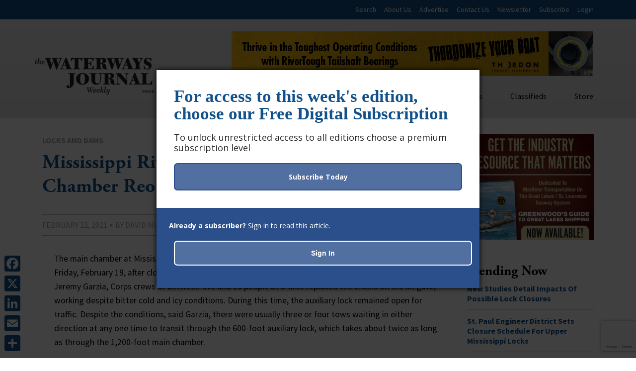

--- FILE ---
content_type: text/html; charset=UTF-8
request_url: https://www.waterwaysjournal.net/2021/02/22/mississippi-river-locks-27-main-chamber-reopens/
body_size: 19834
content:

	<!DOCTYPE html>
<html class="no-js" lang="en-US">

    <head>
		<!-- Google tag (gtag.js) -->
		<script async src="https://www.googletagmanager.com/gtag/js?id=G-DVCJWZ2SX9"></script>
		<script>
		  window.dataLayer = window.dataLayer || [];
		  function gtag(){dataLayer.push(arguments);}
		  gtag('js', new Date());
		
		  gtag('config', 'G-DVCJWZ2SX9');
		</script>
		

		<meta name="olyticsCategory" content="Locks and Dams" />
		<meta name="olyticsTag" content="Chain of Rocks Locks, Jeremy Garzia, lock closure, Locks 27, Upper Mississippi River" />
		<meta name="olyticsAuthor" content="David Murray" />
	
		
		<script type="text/javascript">

			// olytics 3.0
			
			window.olytics||(window.olytics=[]),window.olytics.methods=["fire","confirm"],window.olytics.factory=function(i){return function(){var t=Array.prototype.slice.call(arguments);return t.unshift(i),window.olytics.push(t),window.olytics}};for(var i=0;i<window.olytics.methods.length;i++){var method=window.olytics.methods[i];window.olytics[method]=window.olytics.factory(method)}olytics.load=function(i){if(!document.getElementById("olyticsImport")){window.a=window.olytics;var t=document.createElement("script");t.async=!0,t.id="olyticsImport",t.type="text/javascript";var o="";void 0!==i&&void 0!==i.oid&&(o=i.oid),t.setAttribute("data-oid",o),t.src="https://olytics.omeda.com/olytics/js/v3/p/olytics.min.js",t.addEventListener("load",function(t){for(olytics.initialize({Olytics:i});window.a.length>0;){var o=window.a.shift(),s=o.shift();olytics[s]&&olytics[s].apply(olytics,o)}},!1);var s=document.getElementsByTagName("script")[0];s.parentNode.insertBefore(t,s)}},olytics.load({oid:"1631782072664c5988f65ca1639196f2"});
			
			</script>
			
			<!-- Olytics Global Script for Category and Tag Meta - Added by MJM 10-28-15 -->
			
			<script>
			var metas = document.getElementsByTagName('meta');
			var olyticsTag = "";
			var olyticsCategory = "";
			
			
			// First we see if the page has any html meta tags
			if(metas && metas.length > 0) { 
			
			    // loop through the meta tags
			    for(var oolltt = 0; oolltt < metas.length; oolltt++) {
			        var oollttMeta = metas[oolltt];
			        var theNameAttribute = oollttMeta.getAttribute('name');
			       
			        // is the meta tag an 'olyticsCategory' meta tag ?
			        if(theNameAttribute && theNameAttribute == 'olyticsCategory' && oollttMeta.getAttribute('content')) {
			            // the meta tag is an 'olyticsCategory' meta tag - lets grab the content of the tag to use in the analytics.track call.
			            olyticsCategory = oollttMeta.getAttribute('content');
			            
			        // is the meta tag an 'olyticsTag' meta tag ?
			        } else if(theNameAttribute && theNameAttribute == 'olyticsTag' && oollttMeta.getAttribute('content')) {
			            // the meta tag is an 'olyticsTag' meta tag - lets grab the content of the meta tag to use in the analytics.track call.
			            olyticsTag = oollttMeta.getAttribute('content');
			        }
			    }
			
			    if(olyticsCategory.length > 0 || olyticsTag.length > 0) {
			    
			        // so at this point we have either an olyticsCategory and / or olyticsTag to pass in the analytics.track call.
			        
			        //fire the olytics.track call
			        olytics.fire(
			
			  {	
			
			                behaviorId: '4014E3567790A2D',
			
			                category: olyticsCategory,
			
			                tag: olyticsTag
			
			  }
			
			)
			} else {
					 olytics.fire(
						{
							behaviorId: '4014E3567790A2D'
						}
					);
				}
			}
			</script>
			
			<link rel="stylesheet" href="https://olytics.omeda.com/olytics/css/v3/p/olytics.css" />


	
		

        <meta charset="UTF-8">
        <meta http-equiv="X-UA-Compatible" content="IE=edge">
        <meta name="viewport" content="width=device-width, initial-scale=1.0, minimum-scale=1.0, maximum-scale=10">
        <meta name="robots" content="index, follow" />
        <link rel="author" href="https://www.waterwaysjournal.net/wp-content/themes/WJW-2018/humans.txt" type="text/plain" />
        <meta name="description" content="Weekly journal focused on inland marine, towboat, barge, river, shipbuilding, jobs, training and other maritime news">
        <meta name="format-detection" content="telephone=no">
        <title>Mississippi River Locks 27 Main Chamber Reopens - The Waterways Journal</title>
        <link rel="pingback" href="https://www.waterwaysjournal.net/xmlrpc.php" />

        <meta name='robots' content='index, follow, max-image-preview:large, max-snippet:-1, max-video-preview:-1' />
	<style>img:is([sizes="auto" i], [sizes^="auto," i]) { contain-intrinsic-size: 3000px 1500px }</style>
	
	<!-- This site is optimized with the Yoast SEO plugin v25.3.1 - https://yoast.com/wordpress/plugins/seo/ -->
	<title>Mississippi River Locks 27 Main Chamber Reopens - The Waterways Journal</title>
	<meta name="description" content="The main chamber at Mississippi River Locks 27 reopened Friday, February 19, after closing down February 1 for maintenance and repairs." />
	<link rel="canonical" href="https://www.waterwaysjournal.net/2021/02/22/mississippi-river-locks-27-main-chamber-reopens/" />
	<meta property="og:locale" content="en_US" />
	<meta property="og:type" content="article" />
	<meta property="og:title" content="Mississippi River Locks 27 Main Chamber Reopens - The Waterways Journal" />
	<meta property="og:description" content="The main chamber at Mississippi River Locks 27 reopened Friday, February 19, after closing down February 1 for maintenance and repairs." />
	<meta property="og:url" content="https://www.waterwaysjournal.net/2021/02/22/mississippi-river-locks-27-main-chamber-reopens/" />
	<meta property="og:site_name" content="The Waterways Journal" />
	<meta property="article:publisher" content="https://www.facebook.com/WaterwaysJournal/" />
	<meta property="article:published_time" content="2021-02-22T16:06:41+00:00" />
	<meta property="og:image" content="https://www.waterwaysjournal.net/wp-content/uploads/2019/04/WJDefaultShareFB.jpg" />
	<meta property="og:image:width" content="1200" />
	<meta property="og:image:height" content="630" />
	<meta property="og:image:type" content="image/jpeg" />
	<meta name="author" content="David Murray" />
	<meta name="twitter:card" content="summary_large_image" />
	<meta name="twitter:creator" content="@WaterwayJournal" />
	<meta name="twitter:site" content="@WaterwayJournal" />
	<meta name="twitter:label1" content="Written by" />
	<meta name="twitter:data1" content="David Murray" />
	<meta name="twitter:label2" content="Est. reading time" />
	<meta name="twitter:data2" content="1 minute" />
	<script type="application/ld+json" class="yoast-schema-graph">{"@context":"https://schema.org","@graph":[{"@type":"Article","@id":"https://www.waterwaysjournal.net/2021/02/22/mississippi-river-locks-27-main-chamber-reopens/#article","isPartOf":{"@id":"https://www.waterwaysjournal.net/2021/02/22/mississippi-river-locks-27-main-chamber-reopens/"},"author":{"name":"David Murray","@id":"https://www.waterwaysjournal.net/#/schema/person/f61e95d5a3d6ddaafcb9b2388d8dc584"},"headline":"Mississippi River Locks 27 Main Chamber Reopens","datePublished":"2021-02-22T16:06:41+00:00","mainEntityOfPage":{"@id":"https://www.waterwaysjournal.net/2021/02/22/mississippi-river-locks-27-main-chamber-reopens/"},"wordCount":226,"publisher":{"@id":"https://www.waterwaysjournal.net/#organization"},"keywords":["Chain of Rocks Locks","Jeremy Garzia","lock closure","Locks 27","Upper Mississippi River"],"articleSection":["Locks and Dams"],"inLanguage":"en-US"},{"@type":"WebPage","@id":"https://www.waterwaysjournal.net/2021/02/22/mississippi-river-locks-27-main-chamber-reopens/","url":"https://www.waterwaysjournal.net/2021/02/22/mississippi-river-locks-27-main-chamber-reopens/","name":"Mississippi River Locks 27 Main Chamber Reopens - The Waterways Journal","isPartOf":{"@id":"https://www.waterwaysjournal.net/#website"},"datePublished":"2021-02-22T16:06:41+00:00","description":"The main chamber at Mississippi River Locks 27 reopened Friday, February 19, after closing down February 1 for maintenance and repairs.","breadcrumb":{"@id":"https://www.waterwaysjournal.net/2021/02/22/mississippi-river-locks-27-main-chamber-reopens/#breadcrumb"},"inLanguage":"en-US","potentialAction":[{"@type":"ReadAction","target":["https://www.waterwaysjournal.net/2021/02/22/mississippi-river-locks-27-main-chamber-reopens/"]}]},{"@type":"BreadcrumbList","@id":"https://www.waterwaysjournal.net/2021/02/22/mississippi-river-locks-27-main-chamber-reopens/#breadcrumb","itemListElement":[{"@type":"ListItem","position":1,"name":"Home","item":"https://www.waterwaysjournal.net/"},{"@type":"ListItem","position":2,"name":"Mississippi River Locks 27 Main Chamber Reopens"}]},{"@type":"WebSite","@id":"https://www.waterwaysjournal.net/#website","url":"https://www.waterwaysjournal.net/","name":"The Waterways Journal","description":"Weekly journal focused on inland marine, towboat, barge, river, shipbuilding, jobs, training and other maritime news","publisher":{"@id":"https://www.waterwaysjournal.net/#organization"},"potentialAction":[{"@type":"SearchAction","target":{"@type":"EntryPoint","urlTemplate":"https://www.waterwaysjournal.net/?s={search_term_string}"},"query-input":{"@type":"PropertyValueSpecification","valueRequired":true,"valueName":"search_term_string"}}],"inLanguage":"en-US"},{"@type":"Organization","@id":"https://www.waterwaysjournal.net/#organization","name":"The Waterways Journal","url":"https://www.waterwaysjournal.net/","logo":{"@type":"ImageObject","inLanguage":"en-US","@id":"https://www.waterwaysjournal.net/#/schema/logo/image/","url":"https://www.waterwaysjournal.net/wp-content/uploads/2018/05/wj-logo.jpg","contentUrl":"https://www.waterwaysjournal.net/wp-content/uploads/2018/05/wj-logo.jpg","width":700,"height":320,"caption":"The Waterways Journal"},"image":{"@id":"https://www.waterwaysjournal.net/#/schema/logo/image/"},"sameAs":["https://www.facebook.com/WaterwaysJournal/","https://x.com/WaterwayJournal","https://www.linkedin.com/in/waterways-journal-075b4a57","https://www.youtube.com/user/WaterwaysJournal"]},{"@type":"Person","@id":"https://www.waterwaysjournal.net/#/schema/person/f61e95d5a3d6ddaafcb9b2388d8dc584","name":"David Murray","url":"https://www.waterwaysjournal.net/author/david-murray/"}]}</script>
	<!-- / Yoast SEO plugin. -->


<link rel='dns-prefetch' href='//static.addtoany.com' />
<link rel='dns-prefetch' href='//proxy.beyondwords.io' />
<link rel='dns-prefetch' href='//code.jquery.com' />
<link rel='dns-prefetch' href='//use.fontawesome.com' />
<link rel='dns-prefetch' href='//www.google.com' />
<link rel='dns-prefetch' href='//fonts.googleapis.com' />
<link rel='dns-prefetch' href='//use.typekit.net' />
<link rel="alternate" type="application/rss+xml" title="The Waterways Journal &raquo; Feed" href="https://www.waterwaysjournal.net/feed/" />
<link rel="alternate" type="application/rss+xml" title="The Waterways Journal &raquo; Comments Feed" href="https://www.waterwaysjournal.net/comments/feed/" />
<script type="text/javascript" id="wpp-js" src="https://www.waterwaysjournal.net/wp-content/plugins/wordpress-popular-posts/assets/js/wpp.js?ver=7.3.3" data-sampling="0" data-sampling-rate="100" data-api-url="https://www.waterwaysjournal.net/wp-json/wordpress-popular-posts" data-post-id="23715" data-token="00f2e58460" data-lang="0" data-debug="1"></script>
<script type="text/javascript">
/* <![CDATA[ */
window._wpemojiSettings = {"baseUrl":"https:\/\/s.w.org\/images\/core\/emoji\/16.0.1\/72x72\/","ext":".png","svgUrl":"https:\/\/s.w.org\/images\/core\/emoji\/16.0.1\/svg\/","svgExt":".svg","source":{"concatemoji":"https:\/\/www.waterwaysjournal.net\/wp-includes\/js\/wp-emoji-release.min.js?ver=6.8.3"}};
/*! This file is auto-generated */
!function(s,n){var o,i,e;function c(e){try{var t={supportTests:e,timestamp:(new Date).valueOf()};sessionStorage.setItem(o,JSON.stringify(t))}catch(e){}}function p(e,t,n){e.clearRect(0,0,e.canvas.width,e.canvas.height),e.fillText(t,0,0);var t=new Uint32Array(e.getImageData(0,0,e.canvas.width,e.canvas.height).data),a=(e.clearRect(0,0,e.canvas.width,e.canvas.height),e.fillText(n,0,0),new Uint32Array(e.getImageData(0,0,e.canvas.width,e.canvas.height).data));return t.every(function(e,t){return e===a[t]})}function u(e,t){e.clearRect(0,0,e.canvas.width,e.canvas.height),e.fillText(t,0,0);for(var n=e.getImageData(16,16,1,1),a=0;a<n.data.length;a++)if(0!==n.data[a])return!1;return!0}function f(e,t,n,a){switch(t){case"flag":return n(e,"\ud83c\udff3\ufe0f\u200d\u26a7\ufe0f","\ud83c\udff3\ufe0f\u200b\u26a7\ufe0f")?!1:!n(e,"\ud83c\udde8\ud83c\uddf6","\ud83c\udde8\u200b\ud83c\uddf6")&&!n(e,"\ud83c\udff4\udb40\udc67\udb40\udc62\udb40\udc65\udb40\udc6e\udb40\udc67\udb40\udc7f","\ud83c\udff4\u200b\udb40\udc67\u200b\udb40\udc62\u200b\udb40\udc65\u200b\udb40\udc6e\u200b\udb40\udc67\u200b\udb40\udc7f");case"emoji":return!a(e,"\ud83e\udedf")}return!1}function g(e,t,n,a){var r="undefined"!=typeof WorkerGlobalScope&&self instanceof WorkerGlobalScope?new OffscreenCanvas(300,150):s.createElement("canvas"),o=r.getContext("2d",{willReadFrequently:!0}),i=(o.textBaseline="top",o.font="600 32px Arial",{});return e.forEach(function(e){i[e]=t(o,e,n,a)}),i}function t(e){var t=s.createElement("script");t.src=e,t.defer=!0,s.head.appendChild(t)}"undefined"!=typeof Promise&&(o="wpEmojiSettingsSupports",i=["flag","emoji"],n.supports={everything:!0,everythingExceptFlag:!0},e=new Promise(function(e){s.addEventListener("DOMContentLoaded",e,{once:!0})}),new Promise(function(t){var n=function(){try{var e=JSON.parse(sessionStorage.getItem(o));if("object"==typeof e&&"number"==typeof e.timestamp&&(new Date).valueOf()<e.timestamp+604800&&"object"==typeof e.supportTests)return e.supportTests}catch(e){}return null}();if(!n){if("undefined"!=typeof Worker&&"undefined"!=typeof OffscreenCanvas&&"undefined"!=typeof URL&&URL.createObjectURL&&"undefined"!=typeof Blob)try{var e="postMessage("+g.toString()+"("+[JSON.stringify(i),f.toString(),p.toString(),u.toString()].join(",")+"));",a=new Blob([e],{type:"text/javascript"}),r=new Worker(URL.createObjectURL(a),{name:"wpTestEmojiSupports"});return void(r.onmessage=function(e){c(n=e.data),r.terminate(),t(n)})}catch(e){}c(n=g(i,f,p,u))}t(n)}).then(function(e){for(var t in e)n.supports[t]=e[t],n.supports.everything=n.supports.everything&&n.supports[t],"flag"!==t&&(n.supports.everythingExceptFlag=n.supports.everythingExceptFlag&&n.supports[t]);n.supports.everythingExceptFlag=n.supports.everythingExceptFlag&&!n.supports.flag,n.DOMReady=!1,n.readyCallback=function(){n.DOMReady=!0}}).then(function(){return e}).then(function(){var e;n.supports.everything||(n.readyCallback(),(e=n.source||{}).concatemoji?t(e.concatemoji):e.wpemoji&&e.twemoji&&(t(e.twemoji),t(e.wpemoji)))}))}((window,document),window._wpemojiSettings);
/* ]]> */
</script>
<link rel='stylesheet' id='yarppRelatedCss-css' href='https://www.waterwaysjournal.net/wp-content/plugins/yet-another-related-posts-plugin/style/related.css?ver=5.30.11' type='text/css' media='all' />
<style id='wp-emoji-styles-inline-css' type='text/css'>

	img.wp-smiley, img.emoji {
		display: inline !important;
		border: none !important;
		box-shadow: none !important;
		height: 1em !important;
		width: 1em !important;
		margin: 0 0.07em !important;
		vertical-align: -0.1em !important;
		background: none !important;
		padding: 0 !important;
	}
</style>
<link rel='stylesheet' id='wp-block-library-css' href='https://www.waterwaysjournal.net/wp-includes/css/dist/block-library/style.min.css?ver=6.8.3' type='text/css' media='all' />
<style id='classic-theme-styles-inline-css' type='text/css'>
/*! This file is auto-generated */
.wp-block-button__link{color:#fff;background-color:#32373c;border-radius:9999px;box-shadow:none;text-decoration:none;padding:calc(.667em + 2px) calc(1.333em + 2px);font-size:1.125em}.wp-block-file__button{background:#32373c;color:#fff;text-decoration:none}
</style>
<link rel='stylesheet' id='awsm-ead-public-css' href='https://www.waterwaysjournal.net/wp-content/plugins/embed-any-document/css/embed-public.min.css?ver=2.7.7' type='text/css' media='all' />
<style id='global-styles-inline-css' type='text/css'>
:root{--wp--preset--aspect-ratio--square: 1;--wp--preset--aspect-ratio--4-3: 4/3;--wp--preset--aspect-ratio--3-4: 3/4;--wp--preset--aspect-ratio--3-2: 3/2;--wp--preset--aspect-ratio--2-3: 2/3;--wp--preset--aspect-ratio--16-9: 16/9;--wp--preset--aspect-ratio--9-16: 9/16;--wp--preset--color--black: #000000;--wp--preset--color--cyan-bluish-gray: #abb8c3;--wp--preset--color--white: #ffffff;--wp--preset--color--pale-pink: #f78da7;--wp--preset--color--vivid-red: #cf2e2e;--wp--preset--color--luminous-vivid-orange: #ff6900;--wp--preset--color--luminous-vivid-amber: #fcb900;--wp--preset--color--light-green-cyan: #7bdcb5;--wp--preset--color--vivid-green-cyan: #00d084;--wp--preset--color--pale-cyan-blue: #8ed1fc;--wp--preset--color--vivid-cyan-blue: #0693e3;--wp--preset--color--vivid-purple: #9b51e0;--wp--preset--gradient--vivid-cyan-blue-to-vivid-purple: linear-gradient(135deg,rgba(6,147,227,1) 0%,rgb(155,81,224) 100%);--wp--preset--gradient--light-green-cyan-to-vivid-green-cyan: linear-gradient(135deg,rgb(122,220,180) 0%,rgb(0,208,130) 100%);--wp--preset--gradient--luminous-vivid-amber-to-luminous-vivid-orange: linear-gradient(135deg,rgba(252,185,0,1) 0%,rgba(255,105,0,1) 100%);--wp--preset--gradient--luminous-vivid-orange-to-vivid-red: linear-gradient(135deg,rgba(255,105,0,1) 0%,rgb(207,46,46) 100%);--wp--preset--gradient--very-light-gray-to-cyan-bluish-gray: linear-gradient(135deg,rgb(238,238,238) 0%,rgb(169,184,195) 100%);--wp--preset--gradient--cool-to-warm-spectrum: linear-gradient(135deg,rgb(74,234,220) 0%,rgb(151,120,209) 20%,rgb(207,42,186) 40%,rgb(238,44,130) 60%,rgb(251,105,98) 80%,rgb(254,248,76) 100%);--wp--preset--gradient--blush-light-purple: linear-gradient(135deg,rgb(255,206,236) 0%,rgb(152,150,240) 100%);--wp--preset--gradient--blush-bordeaux: linear-gradient(135deg,rgb(254,205,165) 0%,rgb(254,45,45) 50%,rgb(107,0,62) 100%);--wp--preset--gradient--luminous-dusk: linear-gradient(135deg,rgb(255,203,112) 0%,rgb(199,81,192) 50%,rgb(65,88,208) 100%);--wp--preset--gradient--pale-ocean: linear-gradient(135deg,rgb(255,245,203) 0%,rgb(182,227,212) 50%,rgb(51,167,181) 100%);--wp--preset--gradient--electric-grass: linear-gradient(135deg,rgb(202,248,128) 0%,rgb(113,206,126) 100%);--wp--preset--gradient--midnight: linear-gradient(135deg,rgb(2,3,129) 0%,rgb(40,116,252) 100%);--wp--preset--font-size--small: 13px;--wp--preset--font-size--medium: 20px;--wp--preset--font-size--large: 36px;--wp--preset--font-size--x-large: 42px;--wp--preset--spacing--20: 0.44rem;--wp--preset--spacing--30: 0.67rem;--wp--preset--spacing--40: 1rem;--wp--preset--spacing--50: 1.5rem;--wp--preset--spacing--60: 2.25rem;--wp--preset--spacing--70: 3.38rem;--wp--preset--spacing--80: 5.06rem;--wp--preset--shadow--natural: 6px 6px 9px rgba(0, 0, 0, 0.2);--wp--preset--shadow--deep: 12px 12px 50px rgba(0, 0, 0, 0.4);--wp--preset--shadow--sharp: 6px 6px 0px rgba(0, 0, 0, 0.2);--wp--preset--shadow--outlined: 6px 6px 0px -3px rgba(255, 255, 255, 1), 6px 6px rgba(0, 0, 0, 1);--wp--preset--shadow--crisp: 6px 6px 0px rgba(0, 0, 0, 1);}:where(.is-layout-flex){gap: 0.5em;}:where(.is-layout-grid){gap: 0.5em;}body .is-layout-flex{display: flex;}.is-layout-flex{flex-wrap: wrap;align-items: center;}.is-layout-flex > :is(*, div){margin: 0;}body .is-layout-grid{display: grid;}.is-layout-grid > :is(*, div){margin: 0;}:where(.wp-block-columns.is-layout-flex){gap: 2em;}:where(.wp-block-columns.is-layout-grid){gap: 2em;}:where(.wp-block-post-template.is-layout-flex){gap: 1.25em;}:where(.wp-block-post-template.is-layout-grid){gap: 1.25em;}.has-black-color{color: var(--wp--preset--color--black) !important;}.has-cyan-bluish-gray-color{color: var(--wp--preset--color--cyan-bluish-gray) !important;}.has-white-color{color: var(--wp--preset--color--white) !important;}.has-pale-pink-color{color: var(--wp--preset--color--pale-pink) !important;}.has-vivid-red-color{color: var(--wp--preset--color--vivid-red) !important;}.has-luminous-vivid-orange-color{color: var(--wp--preset--color--luminous-vivid-orange) !important;}.has-luminous-vivid-amber-color{color: var(--wp--preset--color--luminous-vivid-amber) !important;}.has-light-green-cyan-color{color: var(--wp--preset--color--light-green-cyan) !important;}.has-vivid-green-cyan-color{color: var(--wp--preset--color--vivid-green-cyan) !important;}.has-pale-cyan-blue-color{color: var(--wp--preset--color--pale-cyan-blue) !important;}.has-vivid-cyan-blue-color{color: var(--wp--preset--color--vivid-cyan-blue) !important;}.has-vivid-purple-color{color: var(--wp--preset--color--vivid-purple) !important;}.has-black-background-color{background-color: var(--wp--preset--color--black) !important;}.has-cyan-bluish-gray-background-color{background-color: var(--wp--preset--color--cyan-bluish-gray) !important;}.has-white-background-color{background-color: var(--wp--preset--color--white) !important;}.has-pale-pink-background-color{background-color: var(--wp--preset--color--pale-pink) !important;}.has-vivid-red-background-color{background-color: var(--wp--preset--color--vivid-red) !important;}.has-luminous-vivid-orange-background-color{background-color: var(--wp--preset--color--luminous-vivid-orange) !important;}.has-luminous-vivid-amber-background-color{background-color: var(--wp--preset--color--luminous-vivid-amber) !important;}.has-light-green-cyan-background-color{background-color: var(--wp--preset--color--light-green-cyan) !important;}.has-vivid-green-cyan-background-color{background-color: var(--wp--preset--color--vivid-green-cyan) !important;}.has-pale-cyan-blue-background-color{background-color: var(--wp--preset--color--pale-cyan-blue) !important;}.has-vivid-cyan-blue-background-color{background-color: var(--wp--preset--color--vivid-cyan-blue) !important;}.has-vivid-purple-background-color{background-color: var(--wp--preset--color--vivid-purple) !important;}.has-black-border-color{border-color: var(--wp--preset--color--black) !important;}.has-cyan-bluish-gray-border-color{border-color: var(--wp--preset--color--cyan-bluish-gray) !important;}.has-white-border-color{border-color: var(--wp--preset--color--white) !important;}.has-pale-pink-border-color{border-color: var(--wp--preset--color--pale-pink) !important;}.has-vivid-red-border-color{border-color: var(--wp--preset--color--vivid-red) !important;}.has-luminous-vivid-orange-border-color{border-color: var(--wp--preset--color--luminous-vivid-orange) !important;}.has-luminous-vivid-amber-border-color{border-color: var(--wp--preset--color--luminous-vivid-amber) !important;}.has-light-green-cyan-border-color{border-color: var(--wp--preset--color--light-green-cyan) !important;}.has-vivid-green-cyan-border-color{border-color: var(--wp--preset--color--vivid-green-cyan) !important;}.has-pale-cyan-blue-border-color{border-color: var(--wp--preset--color--pale-cyan-blue) !important;}.has-vivid-cyan-blue-border-color{border-color: var(--wp--preset--color--vivid-cyan-blue) !important;}.has-vivid-purple-border-color{border-color: var(--wp--preset--color--vivid-purple) !important;}.has-vivid-cyan-blue-to-vivid-purple-gradient-background{background: var(--wp--preset--gradient--vivid-cyan-blue-to-vivid-purple) !important;}.has-light-green-cyan-to-vivid-green-cyan-gradient-background{background: var(--wp--preset--gradient--light-green-cyan-to-vivid-green-cyan) !important;}.has-luminous-vivid-amber-to-luminous-vivid-orange-gradient-background{background: var(--wp--preset--gradient--luminous-vivid-amber-to-luminous-vivid-orange) !important;}.has-luminous-vivid-orange-to-vivid-red-gradient-background{background: var(--wp--preset--gradient--luminous-vivid-orange-to-vivid-red) !important;}.has-very-light-gray-to-cyan-bluish-gray-gradient-background{background: var(--wp--preset--gradient--very-light-gray-to-cyan-bluish-gray) !important;}.has-cool-to-warm-spectrum-gradient-background{background: var(--wp--preset--gradient--cool-to-warm-spectrum) !important;}.has-blush-light-purple-gradient-background{background: var(--wp--preset--gradient--blush-light-purple) !important;}.has-blush-bordeaux-gradient-background{background: var(--wp--preset--gradient--blush-bordeaux) !important;}.has-luminous-dusk-gradient-background{background: var(--wp--preset--gradient--luminous-dusk) !important;}.has-pale-ocean-gradient-background{background: var(--wp--preset--gradient--pale-ocean) !important;}.has-electric-grass-gradient-background{background: var(--wp--preset--gradient--electric-grass) !important;}.has-midnight-gradient-background{background: var(--wp--preset--gradient--midnight) !important;}.has-small-font-size{font-size: var(--wp--preset--font-size--small) !important;}.has-medium-font-size{font-size: var(--wp--preset--font-size--medium) !important;}.has-large-font-size{font-size: var(--wp--preset--font-size--large) !important;}.has-x-large-font-size{font-size: var(--wp--preset--font-size--x-large) !important;}
:where(.wp-block-post-template.is-layout-flex){gap: 1.25em;}:where(.wp-block-post-template.is-layout-grid){gap: 1.25em;}
:where(.wp-block-columns.is-layout-flex){gap: 2em;}:where(.wp-block-columns.is-layout-grid){gap: 2em;}
:root :where(.wp-block-pullquote){font-size: 1.5em;line-height: 1.6;}
</style>
<link rel='stylesheet' id='cpsh-shortcodes-css' href='https://www.waterwaysjournal.net/wp-content/plugins/column-shortcodes//assets/css/shortcodes.css?ver=1.0.1' type='text/css' media='all' />
<link rel='stylesheet' id='pmpro-advanced-levels-styles-css' href='https://www.waterwaysjournal.net/wp-content/plugins/pmpro-advanced-levels-shortcode/css/pmpro-advanced-levels.css?ver=6.8.3' type='text/css' media='all' />
<link rel='stylesheet' id='jquery-ui-css' href='https://www.waterwaysjournal.net/wp-content/plugins/wp-easycart/design/theme/base-responsive-v3/smoothness-jquery-ui.min.css?ver=6.8.3' type='text/css' media='all' />
<link rel='stylesheet' id='wpeasycart_css-css' href='https://www.waterwaysjournal.net/wp-content/plugins/wp-easycart/design/theme/base-responsive-v3/ec-store.css?ver=5_8_10' type='text/css' media='all' />
<link rel='stylesheet' id='wpeasycart_gfont-css' href='https://fonts.googleapis.com/css?family=Lato%7CMonda%7COpen+Sans%7CDroid+Serif&#038;ver=6.8.3' type='text/css' media='all' />
<link rel='stylesheet' id='wpeasycart_owl_carousel_css-css' href='https://www.waterwaysjournal.net/wp-content/plugins/wp-easycart/design/theme/base-responsive-v3/owl.carousel.css?ver=6.8.3' type='text/css' media='all' />
<link rel='stylesheet' id='dashicons-css' href='https://www.waterwaysjournal.net/wp-includes/css/dashicons.min.css?ver=6.8.3' type='text/css' media='all' />
<link rel='stylesheet' id='wordpress-popular-posts-css-css' href='https://www.waterwaysjournal.net/wp-content/plugins/wordpress-popular-posts/assets/css/wpp.css?ver=7.3.3' type='text/css' media='all' />
<link rel='stylesheet' id='css_main-css' href='https://www.waterwaysjournal.net/wp-content/themes/WJW-2018/style.css?ver=1756152036' type='text/css' media='all' />
<link rel='stylesheet' id='css_classifieds-css' href='https://www.waterwaysjournal.net/wp-content/themes/WJW-2018/inc/classifieds.css?ver=1587741367' type='text/css' media='all' />
<link rel='stylesheet' id='css_subscriptions-css' href='https://www.waterwaysjournal.net/wp-content/themes/WJW-2018/inc/subscriptions.css?ver=1607692470' type='text/css' media='all' />
<link rel='stylesheet' id='fonts_google-css' href='https://fonts.googleapis.com/css?family=Source+Sans+Pro%3A300%2C400%2C400i%2C700%2C700i&#038;ver=6.8.3' type='text/css' media='all' />
<link rel='stylesheet' id='fonts_typekit-css' href='https://use.typekit.net/gli6sbj.css?ver=6.8.3' type='text/css' media='all' />
<link rel='stylesheet' id='addtoany-css' href='https://www.waterwaysjournal.net/wp-content/plugins/add-to-any/addtoany.min.css?ver=1.16' type='text/css' media='all' />
<script type="text/javascript" src="https://code.jquery.com/jquery-3.3.1.min.js?ver=3.3.1" id="jquery-js"></script>
<script type="text/javascript" id="addtoany-core-js-before">
/* <![CDATA[ */
window.a2a_config=window.a2a_config||{};a2a_config.callbacks=[];a2a_config.overlays=[];a2a_config.templates={};
a2a_config.icon_color="#13518b,#ffffff";
/* ]]> */
</script>
<script type="text/javascript" defer src="https://static.addtoany.com/menu/page.js" id="addtoany-core-js"></script>
<script type="text/javascript" defer src="https://www.waterwaysjournal.net/wp-content/plugins/add-to-any/addtoany.min.js?ver=1.1" id="addtoany-jquery-js"></script>
<script type="text/javascript" src="https://www.waterwaysjournal.net/wp-includes/js/jquery/ui/core.min.js?ver=1.13.3" id="jquery-ui-core-js"></script>
<script type="text/javascript" src="https://www.waterwaysjournal.net/wp-includes/js/jquery/ui/accordion.min.js?ver=1.13.3" id="jquery-ui-accordion-js"></script>
<script type="text/javascript" src="https://www.waterwaysjournal.net/wp-includes/js/jquery/ui/datepicker.min.js?ver=1.13.3" id="jquery-ui-datepicker-js"></script>
<script type="text/javascript" id="jquery-ui-datepicker-js-after">
/* <![CDATA[ */
jQuery(function(jQuery){jQuery.datepicker.setDefaults({"closeText":"Close","currentText":"Today","monthNames":["January","February","March","April","May","June","July","August","September","October","November","December"],"monthNamesShort":["Jan","Feb","Mar","Apr","May","Jun","Jul","Aug","Sep","Oct","Nov","Dec"],"nextText":"Next","prevText":"Previous","dayNames":["Sunday","Monday","Tuesday","Wednesday","Thursday","Friday","Saturday"],"dayNamesShort":["Sun","Mon","Tue","Wed","Thu","Fri","Sat"],"dayNamesMin":["S","M","T","W","T","F","S"],"dateFormat":"MM d, yy","firstDay":1,"isRTL":false});});
/* ]]> */
</script>
<script type="text/javascript" id="wpeasycart_js-js-extra">
/* <![CDATA[ */
var wpeasycart_ajax_object = {"ga4_id":"","ga4_conv_id":"","ajax_url":"https:\/\/www.waterwaysjournal.net\/wp-admin\/admin-ajax.php","current_language":"EN","location_id":"0"};
/* ]]> */
</script>
<script type="text/javascript" src="https://www.waterwaysjournal.net/wp-content/plugins/wp-easycart/design/theme/base-responsive-v3/ec-store.js?ver=5_8_10" id="wpeasycart_js-js"></script>
<script type="text/javascript" src="https://www.waterwaysjournal.net/wp-content/plugins/wp-easycart/design/theme/base-responsive-v3/owl.carousel.min.js?ver=5_8_10" id="wpeasycart_owl_carousel_js-js"></script>
<script type="text/javascript" src="https://code.jquery.com/jquery-migrate-3.0.0.min.js?ver=3.0.0" id="jquery_migrate-js"></script>
<script type="text/javascript" src="https://www.waterwaysjournal.net/wp-content/themes/WJW-2018/js/vendors.min.js?ver=1530555755" id="js_vendors-js"></script>
<script type="text/javascript" src="https://www.waterwaysjournal.net/wp-content/themes/WJW-2018/js/main.min.js?ver=1531872040" id="js_main-js"></script>
<script type="text/javascript" src="https://www.waterwaysjournal.net/wp-content/themes/WJW-2018/js/bw-custom-ui.js?ver=1756151781" id="bw-custom-ui-js"></script>
<link rel="https://api.w.org/" href="https://www.waterwaysjournal.net/wp-json/" /><link rel="alternate" title="JSON" type="application/json" href="https://www.waterwaysjournal.net/wp-json/wp/v2/posts/23715" /><link rel="EditURI" type="application/rsd+xml" title="RSD" href="https://www.waterwaysjournal.net/xmlrpc.php?rsd" />
<meta name="generator" content="WordPress 6.8.3" />
<link rel='shortlink' href='https://www.waterwaysjournal.net/?p=23715' />
<link rel="alternate" title="oEmbed (JSON)" type="application/json+oembed" href="https://www.waterwaysjournal.net/wp-json/oembed/1.0/embed?url=https%3A%2F%2Fwww.waterwaysjournal.net%2F2021%2F02%2F22%2Fmississippi-river-locks-27-main-chamber-reopens%2F" />
<link rel="alternate" title="oEmbed (XML)" type="text/xml+oembed" href="https://www.waterwaysjournal.net/wp-json/oembed/1.0/embed?url=https%3A%2F%2Fwww.waterwaysjournal.net%2F2021%2F02%2F22%2Fmississippi-river-locks-27-main-chamber-reopens%2F&#038;format=xml" />

<!-- This site is using AdRotate Professional v5.24 to display their advertisements - https://ajdg.solutions/ -->
<!-- AdRotate CSS -->
<style type="text/css" media="screen">
	.g { margin:0px; padding:0px; overflow:hidden; line-height:1; zoom:1; }
	.g img { height:auto; }
	.g-col { position:relative; float:left; }
	.g-col:first-child { margin-left: 0; }
	.g-col:last-child { margin-right: 0; }
	.g-wall { display:block; position:fixed; left:0; top:0; width:100%; height:100%; z-index:-1; }
	.woocommerce-page .g, .bbpress-wrapper .g { margin: 20px auto; clear:both; }
	@media only screen and (max-width: 480px) {
		.g-col, .g-dyn, .g-single { width:100%; margin-left:0; margin-right:0; }
		.woocommerce-page .g, .bbpress-wrapper .g { margin: 10px auto; }
	}
</style>
<!-- /AdRotate CSS -->

<!-- <div style="background-color:#fa0000;width:100%;text-align:center;"><a href="https://inlandmarineexpo.com/" target="_blank"><span style="color:white;font-weight:  bolder; ">#IMX2023 is happening now in Nashville!</span></a></div> -->

<style>
.ec_product_type1, .ec_product_type2, .ec_product_type3, .ec_product_type4, .ec_product_type5, .ec_product_type6, 
.ec_product_type1 > .ec_image_container_none, .ec_product_type1 > .ec_image_container_border, .ec_product_type1 > .ec_image_container_shadow, 
.ec_product_type1 .ec_product_addtocart a, .ec_product_type1 .ec_product_addtocart a:hover, .ec_product_type1 .ec_product_addtocart a:focus,
.ec_product_type1 .ec_product_addtocart, .ec_product_type4 .ec_product_addtocart, .ec_product_type6 .ec_product_meta_type6 .ec_product_addtocart, .ec_product_meta_type6 .ec_product_addtocart a.ec_added_to_cart_button,
.ec_price_container_type5, .ec_product_type6 .ec_product_meta_type6 .ec_price_container,

.ec_single_fade_container .ec_product_image_container, #ec_store_product_list img, 

.ec_details_main_image, .ec_details_magbox, .ec_details_thumbnail, .ec_details_swatches > li > img, .ec_details_swatches > li > a > img, 
.ec_details_add_to_cart_area > .ec_details_add_to_cart > input, .ec_details_add_to_cart_area > .ec_details_add_to_cart > a, .ec_details_quantity, 
.ec_details_add_to_cart, .ec_details_add_to_cart_area > .ec_details_quantity > .ec_minus, .ec_details_add_to_cart_area > .ec_details_quantity > .ec_plus, 
.ec_cartitem_quantity_table > tbody > tr > td > .ec_cartitem_update_button, .ec_cart_button_row > .ec_cart_button, 
.ec_cartitem_quantity_table > tbody > tr > td > .ec_minus, .ec_cartitem_quantity_table > tbody > tr > td > .ec_plus, 
.ec_cartitem_quantity_table > tbody > tr > td > .ec_minus:focus, .ec_cartitem_quantity_table > tbody > tr > td > .ec_plus:focus, 
.ec_cartitem_quantity_table > tbody > tr > td > .ec_minus:hover, .ec_cartitem_quantity_table > tbody > tr > td > .ec_plus:hover, 
.ec_cartitem_quantity_table > tbody > tr > td > .ec_quantity, .ec_cart_button_row > .ec_cart_button_working,

.ec_account_order_header_row, .ec_account_order_item_buy_button, .ec_account_order_item_download_button, .ec_account_dashboard_row_divider a, 
.ec_account_billing_information_button, .ec_account_shipping_information_button, .ec_account_personal_information_button, .ec_account_password_button,
.ec_cart_button_row > .ec_account_button, .ec_account_order_line_column5 a, .ec_out_of_stock_notify, .ec_out_of_stock_notify_title, .ec_account_login_create_account_button{ 
	border-top-right-radius:0px !important; border-top-left-radius:0px !important; border-bottom-left-radius:0px !important; border-bottom-right-radius:0px !important; border-radius:0px !important;
}
.ec_out_of_stock_notify{ border-color:#0066BF; }
.ec_out_of_stock_notify_title, .ec_out_of_stock_notify_button > input, #ec_user_login_link a{ background-color:#0066BF; }
.ec_product_type1 .ec_product_addtocart{ background-color:#0066BF; border-bottom-color:#113B63; }
.ec_product_type3 .ec_product_addtocart{ background-color:#0066BF !important; }
.ec_price_container_type5{ background-color:#0066BF; }
.ec_price_container_type5:after{ border-color: #113B63 transparent transparent #113B63; }
.ec_product_type6 .ec_product_meta_type6 .ec_price_container{ background-color:#0066BF; }
.ec_product_type6 .ec_product_meta_type6 .ec_price_container:after{ border-color:#113B63 transparent transparent #113B63; }
.ec_product_type6 .ec_product_meta_type6 .ec_product_addtocart{ background-color:#0066BF !important; }
.ec_product_type6 .ec_product_meta_type6 .ec_product_addtocart, .ec_product_meta_type6 .ec_product_addtocart a.ec_added_to_cart_button{ background-color:#0066BF !important; }
@media(hover: hover) {
	.ec_out_of_stock_notify_button > input:hover, #ec_user_login_link a:hover{ background-color:#113B63; }
	.ec_product_type1 .ec_product_quickview > input:hover{ background:#0066BF; background-color:#0066BF; }
	.ec_product_type1 .ec_product_addtocart:hover{ background-color:#113B63; border-bottom-color:#0066BF; }
	.ec_product_type3 .ec_product_addtocart:hover{ background-color:#113B63 !important; }
	.ec_product_type3 .ec_product_addtocart:hover{ background-color:#0066BF; }
	.ec_product_type3 .ec_product_quickview > input:hover{ background:#0066BF; background-color:#0066BF; }
	.ec_product_type5 .ec_product_addtocart:hover{ background-color:#0066BF; }
	.ec_product_type5 .ec_product_quickview > input:hover{ background:#0066BF; background-color:#0066BF; }
	.ec_product_type6 .ec_product_meta_type6 .ec_product_addtocart:hover{ background-color:#113B63 !important; }
	.ec_product_type6 .ec_product_meta_type6 .ec_product_addtocart:hover, .ec_product_meta_type6 .ec_product_addtocart a.ec_added_to_cart_button:hover{ background-color:#113B63 !important; }
	.ec_product_type6 .ec_product_meta_type6 .ec_product_quickview > input:hover{ background-color:#0066BF; }
}
.ec_product_quickview_content_title, .ec_product_quickview_content_title > a{ color:#0066BF !important; }
.ec_product_quickview_content_title:hover, .ec_product_quickview_content_title > a:hover{ color:#113B63 !important; }
.ec_product_quickview_content_quantity input[type="submit"], .ec_product_quickview_content_quantity input[type="button"], .ec_product_quickview_content_add_to_cart a{ background-color:#0066BF !important; }
.ec_product_quickview_content_quantity input[type="submit"]:hover, .ec_product_quickview_content_quantity input[type="button"]:hover, .ec_product_quickview_content_add_to_cart a:hover{ background-color:#113B63 !important; }
.ec_product_quickview_content_quantity .ec_minus, .ec_product_quickview_content_quantity .ec_plus{ background-color:#0066BF; }
.ec_product_quickview_content_quantity .ec_minus:hover, .ec_product_quickview_content_quantity .ec_plus:hover{ background-color:#113B63; }
.ec_quickview_view_details a{ color:#0066BF !important; }
.ec_quickview_view_details a:hover{ color:#113B63 !important; }
.ec_product_page_sort > .ec_product_page_showing{ color:#0066BF; }
.ec_product_star_on{ border-bottom-color:#0066BF !important; color:#0066BF; border-bottom-color:#0066BF; }
.ec_product_star_on:before{ border-bottom-color:#0066BF; }
.ec_product_star_on:after{ color:#0066BF; border-bottom-color:#0066BF; }
.ec_product_star_off{ border-bottom-color:#CCCCCC !important; color:#CCCCCC; }
.ec_product_star_off:before{ border-bottom-color:#CCCCCC; }
.ec_product_star_off:after{ color:#CCCCCC; border-bottom-color:#CCCCCC; }
.ec_product_added_to_cart a, .ec_cart_checkout_link{ color:#0066BF !important; }
.ec_product_added_to_cart a:hover, .ec_cart_checkout_link:hover{ color:#113B63 !important; }
.ec_product_details_page a{ color:#0066BF; }
.ec_product_details_page a:hover{ color:#113B63; }
.ec_details_title{ color:#222222 !important; }
.ec_details_price > .ec_product_price{ color:#000000; }
.ec_details_price > .ec_product_sale_price{ color:#000000; }
.ec_details_magbox{ display:none; }
.ec_details_right{  }
.ec_details_model_number{ color:#666666 !important; }
.ec_details_description{ color:#222222 !important; }
.ec_details_stock_total{ color:#666666 !important; }
.ec_details_add_to_cart_area > .ec_details_quantity > .ec_minus, .ec_details_add_to_cart_area > .ec_details_quantity > .ec_plus, .ec_details_add_to_cart_area > .ec_details_add_to_cart > input, .ec_details_add_to_cart_area > .ec_details_add_to_cart > a, .ec_details_customer_reviews_row > input[type="button"], .ec_details_inquiry_popup_main > form > .ec_details_add_to_cart input, .ec_details_inquiry_popup_main > form > .ec_details_add_to_cart > a, .wpeasycart-html-swatch{ background-color:#0066BF !important; }
.ec_details_add_to_cart_area > .ec_details_quantity > .ec_minus:hover, .ec_details_add_to_cart_area > .ec_details_quantity > .ec_plus:hover, .ec_details_add_to_cart_area > .ec_details_add_to_cart > input:hover, .ec_details_add_to_cart_area > .ec_details_add_to_cart > a:hover, .ec_details_customer_reviews_row > input[type="button"]:hover, .ec_details_inquiry_popup_main > form > .ec_details_add_to_cart > input:hover, .ec_details_inquiry_popup_main > form > .ec_details_add_to_cart > a:hover, .wpeasycart-html-swatch.ec_selected, .wpeasycart-html-swatch:hover{ background-color:#113B63 !important; }
.ec_details_categories{ color:#666666 !important; }
.ec_details_manufacturer{ color:#666666 !important; }
.ec_details_tabs{ color:#222222; }
.ec_details_tab.ec_active{ border-top-color:#0066BF; }
.ec_details_customer_reviews_left > h3{ color:#0066BF !important; }
.ec_details_customer_review_date{ color:#666666; }
.ec_details_customer_review_date > strong{ color:#222222; }
.ec_details_customer_review_data{ color:#222222; }
.ec_details_customer_reviews_form > .ec_details_customer_reviews_form_holder > h3{ color:#0066BF !important; }
.ec_details_customer_reviews_row{ color:#222222; }
.ec_details_customer_reviews_row > input[type="button"]{ background-color:#333; color:#FFFFFF; }
.ec_details_customer_reviews_row > input[type="button"]:hover{ background-color:#333333; }
.ec_details_related_products_area > h3{ color:#0066BF !important; }
.ec_product_details_star_on{ border-bottom-color:#0066BF !important; color:#0066BF; border-bottom-color:#0066BF; }
.ec_product_details_star_on:before{ border-bottom-color:#0066BF; }
.ec_product_details_star_on:after{ color:#0066BF; border-bottom-color:#0066BF; }
.ec_product_details_star_off{ border-bottom-color:#CCCCCC !important; color:#CCCCCC; }
.ec_product_details_star_off:before{ border-bottom-color:#CCCCCC; }
.ec_product_details_star_off:after{ color:#CCCCCC; border-bottom-color:#CCCCCC; }
.ec_details_swatches > li.ec_selected > img{ border:2px solid #0066BF; }
.ec_special_heading{ color:#0066BF; }
.ec_special_icon, .ec_special_icon_list{ background-color:#0066BF; }
.ec_cart_page a, .ec_restricted a{ color:#0066BF; }
.ec_cart_page a:hover, .ec_restricted a:hover{ color:#113B63; }
a.ec_cart_empty_button{ background-color:#0066BF }
a.ec_cart_empty_button:hover{ background-color:#113B63 }
.ec_cart_breadcrumb{ color:#0066BF; }
.ec_cart_table_continue_shopping{ color:#0066BF; }
.ec_cart_table_continue_shopping:hover{ color:#113B63; }
.ec_cart_button_column > .ec_cart_button, .ec_cart_table_checkout_button{ background-color:#0066BF !important; }
.ec_cart_button_column > .ec_cart_button:hover, .ec_cart_table_checkout_button:hover{ background-color:#113B63 !important; }
.ec_cart_breadcrumb_item_v2, .ec_cart_bottom_nav_back, .ec_cart_create_account_row_v2 > a, .ec_account_login_cancel_link{ color:#0066BF !important; }
.ec_cart_breadcrumb_item_v2:hover, .ec_cart_bottom_nav_back:hover, .ec_cart_create_account_row_v2 > a:hover, .ec_account_login_cancel_link:hover{ color:#113B63 !important; }
.ec_cart > thead > tr{ border-bottom-color:#0066BF; }
.ec_cartitem_title{ color:#0066BF !important; }
.ec_cartitem_quantity_table > tbody > tr > td > .ec_minus, .ec_cartitem_quantity_table > tbody > tr > td > .ec_plus, .ec_cartitem_quantity_table > tbody > tr > td > .ec_cartitem_update_button{ background-color:#0066BF !important; }
.ec_cartitem_quantity_table > tbody > tr > td > .ec_minus:hover, .ec_cartitem_quantity_table > tbody > tr > td > .ec_plus:hover, .ec_cartitem_quantity_table > tbody > tr > td > .ec_cartitem_update_button:hover{ background-color:#113B63 !important; }
.ec_cart_button_row > .ec_account_button{ background-color:#0066BF !important; }
.ec_cart_button_row > .ec_account_button:hover{ background-color:#113B63 !important; }
.ec_cart_button_row > .ec_cart_button, .ec_cart_button_row input[type="button"], .ec_cart_button_row a.ec_cart_button{ background-color:#0066BF !important; }
.ec_cart_button_row > .ec_cart_button:hover, .ec_cart_button_row input[type="button"]:hover, .ec_cart_button_row a.ec_cart_button:hover{ background-color:#113B63 !important; }
.ec_cart_button_row a.ec_account_login_link{ background:none !important; background-color:transparent !important; color:#0066BF; }
.ec_cart_button_row a.ec_account_login_link:hover{ background:none !important; background-color:transparent !important; color:#113B63; }
.ec_cart_input_row > a, .ec_cart_input_row > b, .ec_cart_input_row > strong, .ec_account_order_details_item_display_title > a{ color:#0066BF; }
.ec_cart_input_row > a:hover, .ec_account_order_details_item_display_title > a:hover{ color:#113B63; }
ul.ec_menu_vertical li a:hover{ background-color:#0066BF; }
ul.ec_menu_vertical ul li a:hover, ul.ec_menu_vertical ul ul li a:hover, .ec_categorywidget a:hover, .ec_manufacturerwidget a:hover, .ec_pricepointwidget a:hover, .ec_groupwidget a:hover, .ec_product_widget_title a:hover{ color:#0066BF !important; }

.ec_search_widget input[type="submit"], .ec_newsletter_widget input[type="submit"], input[type="submit"].ec_login_widget_button{ background-color:#0066BF; border-bottom:4px solid #113B63; }
.ec_search_widget input[type="submit"]:hover, .ec_newsletter_widget input[type="submit"]:hover, input[type="submit"].ec_login_widget_button:hover{ background-color:#113B63; border-bottom:4px solid #0066BF; }

.ec_cart_widget_minicart_wrap{ background:#0066BF; }

.ec_categorywidget a, .ec_manufacturer_widget a, .ec_pricepoint_widget a, .ec_group_widget a, .ec_cartwidget a{ color:#0066BF; }
.ec_categorywidget a:hover, .ec_manufacturer_widget a:hover, .ec_pricepoint_widget a:hover, .ec_group_widget a:hover, .ec_cartwidget a:hover{ color:#113B63 !important; }

.ec_newsletter_content h1, .ec_newsletter_close{ color:#0066BF; }
.ec_newsletter_content input[type='submit']{ background-color:#0066BF;}
.ec_newsletter_content input[type='submit']:hover{ background-color:#113B63; }

.ec_account_order_item_buy_button, .ec_account_order_item_download_button{ background-color:#0066BF; }
.ec_account_order_item_buy_button:hover, .ec_account_order_item_download_button:hover{ background-color:#113B63; }
.ec_account_dashboard_row_divider a, .ec_account_order_line_column5 a, .ec_account_complete_payment_button{ background-color:#0066BF !important; }
.ec_account_dashboard_row_divider a:hover, .ec_account_order_line_column5 a:hover, .ec_account_complete_payment_button:hover{ background:#113B63 !important; background-color:#113B63 !important; }

.ec_store_table a{ color:#0066BF !important; }
.ec_store_table a:hover{ color:#113B63 !important; }

.ec_cart_success_title{ color:#0066BF !important; }
.ec_cart_success_continue_shopping_button > a{ background:#0066BF !important; }
.ec_cart_success_continue_shopping_button > a:hover{ background:#113B63 !important; }

@media only screen and ( min-width:1140px ){
	.ec_product_page .ec_product_li, .ec_product_page li.ec_product_li{ width:33.333333333333%; }
	.ec_product_page .ec_product_li:nth-child( 3n+1 ){ clear:both; }
	.ec_image_container_none, .ec_image_container_none > div, .ec_image_container_border, .ec_image_container_border > div, .ec_image_container_shadow, .ec_image_container_shadow > div{ min-height:225px; height:225px; }
	#ec_current_media_size{ max-width:1300px; }
	.ec_product_page .ec_product_li:nth-child( 3n+1 ) .ec_product_editor{ left:227px; }
	
	.ec_product_page .ec_product_li, .ec_product_page li.ec_product_li{ width:33.333333333333%; }
	.ec_product_page .ec_product_li:nth-child( 3n+1 ){ clear:both; }
	.ec_image_container_none, .ec_image_container_none > div, .ec_image_container_border, .ec_image_container_border > div, .ec_image_container_shadow, .ec_image_container_shadow > div{ min-height:225px; height:225px; }
	#ec_current_media_size{ max-width:1300px; }
	.ec_product_page .ec_product_li:nth-child( 3n+1 ) .ec_product_editor{ left:227px; }
		
	.ec_category_li{ width:33.333333333333%; }
	.ec_category_li:nth-child( 3n+1 ){ clear:both; }
	.ec_category_li{ width:33.333333333333%; }
	.ec_category_li:nth-child( 3n+1 ){ clear:both; }
	.ec_category_li:nth-child( 3n+1 ) .ec_product_editor{ left:227px; }
	
		.ec_cart_breadcrumb.ec_inactive, .ec_cart_breadcrumb_divider{ display:none; }
	.ec_cart_breadcrumb{ width:100%; text-align:center; font-size:22px; }
	.ec_cart_left{ width:100%; padding-right:0px; border-right:0px; }
	.ec_cart_right{ width:100%; padding-left:0px; }
	.ec_cart_right > .ec_cart_header.ec_top{ margin-top:15px; }
	.ec_show_two_column_only{ display:none !important; }
	#ec_cart_payment_one_column{ display:block; }
	#ec_cart_payment_hide_column{ display:none; }
	}

@media only screen and ( min-width:990px ) and ( max-width:1139px ){
	.ec_product_page .ec_product_li, .ec_product_page li.ec_product_li{ width:33.333333333333%; }
	.ec_product_page .ec_product_li:nth-child( 3n+1 ){ clear:both; }
	.ec_image_container_none, .ec_image_container_none > div, .ec_image_container_border, .ec_image_container_border > div, .ec_image_container_shadow, .ec_image_container_shadow > div{ min-height:310px; height:310px; }
	#ec_current_media_size{ max-width:1139px; }
	.ec_product_page .ec_product_li:nth-child( 3n+1 ) .ec_product_editor{ left:227px; }
	
	.ec_product_page .ec_product_li, .ec_product_page li.ec_product_li{ width:33.333333333333%; }
	.ec_product_page .ec_product_li:nth-child( 3n+1 ){ clear:both; }
	.ec_image_container_none, .ec_image_container_none > div, .ec_image_container_border, .ec_image_container_border > div, .ec_image_container_shadow, .ec_image_container_shadow > div{ min-height:310px; height:310px; }
	#ec_current_media_size{ max-width:1139px; }
	.ec_product_page .ec_product_li:nth-child( 3n+1 ) .ec_product_editor{ left:227px; }
		
	.ec_category_li{ width:33.333333333333%; }
	.ec_category_li:nth-child( 3n+1 ){ clear:both; }
	.ec_category_li{ width:33.333333333333%; }
	.ec_category_li:nth-child( 3n+1 ){ clear:both; }
	.ec_category_li:nth-child( 3n+1 ) .ec_product_editor{ left:227px; }
	
		.ec_cart_breadcrumb.ec_inactive, .ec_cart_breadcrumb_divider{ display:none; }
	.ec_cart_breadcrumb{ width:100%; text-align:center; font-size:22px; }
	.ec_cart_left{ width:100%; padding-right:0px; border-right:0px; }
	.ec_cart_right{ width:100%; padding-left:0px; }
	.ec_cart_right > .ec_cart_header.ec_top{ margin-top:15px; }
	.ec_show_two_column_only{ display:none !important; }
	#ec_cart_payment_one_column{ display:block; }
	#ec_cart_payment_hide_column{ display:none; }
	}

@media only screen and ( min-width:768px ) and ( max-width:989px ) {
	.ec_product_page .ec_product_li, .ec_product_page li.ec_product_li{ width:50%; }
	.ec_product_page .ec_product_li:nth-child( 2n+1 ){ clear:both; }
	.ec_image_container_none, .ec_image_container_none > div, .ec_image_container_border, .ec_image_container_border > div, .ec_image_container_shadow, .ec_image_container_shadow > div{ min-height:225px; height:225px; }
	#ec_current_media_size{ max-width:989px; }
	.ec_product_page .ec_product_li:nth-child( 2n+1 ) .ec_product_editor{ left:227px; }
	
	.ec_product_page .ec_product_li, .ec_product_page li.ec_product_li{ width:50%; }
	.ec_product_page .ec_product_li:nth-child( 2n+1 ){ clear:both; }
	.ec_image_container_none, .ec_image_container_none > div, .ec_image_container_border, .ec_image_container_border > div, .ec_image_container_shadow, .ec_image_container_shadow > div{ min-height:225px; height:225px; }
	#ec_current_media_size{ max-width:989px; }
	.ec_product_page .ec_product_li:nth-child( 2n+1 ) .ec_product_editor{ left:227px; }
		.ec_details_magbox{ display:none !important }
	.ec_details_mobile_title_area{ display:block; }
	.ec_details_images, .ec_details_right, .ec_details_customer_reviews_left, .ec_details_customer_reviews_form, .ec_details_customer_review_date{ float:left; margin-left:0px; width:100%; }
	.ec_details_right{ padding-left:0px; }
	.ec_details_right > form > .ec_details_breadcrumbs.ec_small, .ec_details_right > form > .ec_details_title, .ec_details_right > form > .ec_title_divider, .ec_details_right > form > .ec_details_price, .ec_details_right > form > .ec_details_rating{ display:none; }
	.ec_details_customer_review_list{ width:100%; }
		
	.ec_category_li{ width:50%; }
	.ec_category_li:nth-child( 2n+1 ){ clear:both; }
	.ec_category_li{ width:50%; }
	.ec_category_li:nth-child( 2n+1 ){ clear:both; }
	.ec_category_li:nth-child( 2n+1 ) .ec_product_editor{ left:227px; }
	
		.ec_cart_breadcrumb.ec_inactive, .ec_cart_breadcrumb_divider{ display:none; }
	.ec_cart_breadcrumb{ width:100%; text-align:center; font-size:22px; }
	.ec_cart_left{ width:100%; padding-right:0px; border-right:0px; }
	.ec_cart_right{ width:100%; padding-left:0px; }
	.ec_cart_right > .ec_cart_header.ec_top{ margin-top:15px; }
	.ec_show_two_column_only{ display:none !important; }
	#ec_cart_payment_one_column{ display:block; }
	#ec_cart_payment_hide_column{ display:none; }
	}

@media only screen and ( min-width:481px ) and ( max-width:767px ){
	.ec_product_page .ec_product_li, .ec_product_page li.ec_product_li{ width:50%; }
	.ec_product_page .ec_product_li:nth-child( 2n+1 ){ clear:both; }
	.ec_image_container_none, .ec_image_container_none > div, .ec_image_container_border, .ec_image_container_border > div, .ec_image_container_shadow, .ec_image_container_shadow > div{ min-height:225px; height:225px; }
	#ec_current_media_size{ max-width:767px; }
	.ec_product_page .ec_product_li:nth-child( 2n+1 ) .ec_product_editor{ left:227px; }
	
	.ec_product_page .ec_product_li, .ec_product_page li.ec_product_li{ width:50%; }
	.ec_product_page .ec_product_li:nth-child( 2n+1 ){ clear:both; }
	.ec_image_container_none, .ec_image_container_none > div, .ec_image_container_border, .ec_image_container_border > div, .ec_image_container_shadow, .ec_image_container_shadow > div{ min-height:225px; height:225px; }
	#ec_current_media_size{ max-width:767px; }
	.ec_product_page .ec_product_li:nth-child( 2n+1 ) .ec_product_editor{ left:227px; }
		.ec_details_magbox{ display:none !important }
	.ec_details_mobile_title_area{ display:block; }
	.ec_details_images, .ec_details_right, .ec_details_customer_reviews_left, .ec_details_customer_reviews_form, .ec_details_customer_review_date{ float:left; margin-left:0px; width:100%; }
	.ec_details_right{ padding-left:0px; }
	.ec_details_right > form > .ec_details_breadcrumbs.ec_small, .ec_details_right > form > .ec_details_title, .ec_details_right > form > .ec_title_divider, .ec_details_right > form > .ec_details_price, .ec_details_right > form > .ec_details_rating{ display:none; }
	.ec_details_customer_review_list{ width:100%; }
		
	.ec_category_li{ width:50%; }
	.ec_category_li:nth-child( 2n+1 ){ clear:both; }
	.ec_category_li{ width:50%; }
	.ec_category_li:nth-child( 2n+1 ){ clear:both; }
	.ec_category_li:nth-child( 2n+1 ) .ec_product_editor{ left:227px; }
	
		.ec_cart_left{ width:100%; padding-right:0px; border-right:0px; }
	.ec_cart_right{ width:100%; padding-left:0px; }
	.ec_cart_right > .ec_cart_header.ec_top{ margin-top:15px; }
	.ec_show_two_column_only{ display:none !important; }
	#ec_cart_payment_one_column{ display:block; }
	#ec_cart_payment_hide_column{ display:none; }
	}

@media only screen and ( max-width:480px ){
	.ec_product_page .ec_product_li, .ec_product_page li.ec_product_li{ width:100%; }
	.ec_product_page .ec_product_li:nth-child( 1n+1 ){ clear:both; }
	.ec_image_container_none, .ec_image_container_none > div, .ec_image_container_border, .ec_image_container_border > div, .ec_image_container_shadow, .ec_image_container_shadow > div{ min-height:350px; height:350px; }
	#ec_current_media_size{ max-width:480px; }
	.ec_product_page .ec_product_li:nth-child( 1n+1 ) .ec_product_editor{ left:227px; }
	
	.ec_product_page .ec_product_li, .ec_product_page li.ec_product_li{ width:100%; }
	.ec_product_page .ec_product_li:nth-child( 1n+1 ){ clear:both; }
	.ec_image_container_none, .ec_image_container_none > div, .ec_image_container_border, .ec_image_container_border > div, .ec_image_container_shadow, .ec_image_container_shadow > div{ min-height:350px; height:350px; }
	#ec_current_media_size{ max-width:480px; }
	.ec_product_page .ec_product_li:nth-child( 1n+1 ) .ec_product_editor{ left:227px; }
	.ec_product_quickview_content_data{ padding:15px; }
	.ec_product_page_sort > .ec_product_page_showing{ margin:0; }
	.ec_product_page_sort > select{ float:left; }
	.ec_product_type6 .ec_image_container_none, .ec_product_type6 .ec_image_container_border, .ec_product_type6 .ec_image_container_shadow{ width:100%; max-width:100%; }
	.ec_product_type6 .ec_product_meta_type6{ position:relative; width:100%; max-width:100%; margin-left:0; float:none; padding:15px; }
	.ec_product_type6 .ec_product_meta_type6 .ec_product_addtocart_container{ float:none; }
	
	.ec_details_swatches{ float:left; width:100%; }
	.ec_details_option_label{ border-right:none; }
	
	.ec_category_li{ width:100%; }
	.ec_category_li:nth-child( 1n+1 ){ clear:both; }
	.ec_category_li{ width:100%; }
	.ec_category_li:nth-child( 1n+1 ){ clear:both; }
	.ec_category_li:nth-child( 1n+1 ) .ec_product_editor{ left:227px; }
	
		.ec_details_magbox{ display:none !important }
	.ec_details_mobile_title_area{ display:block; }
	.ec_details_images, .ec_details_right, .ec_details_customer_reviews_left, .ec_details_customer_reviews_form, .ec_details_customer_review_date{ float:left; margin-left:0px; width:100%; }
	.ec_details_right{ padding-left:0px; }
	.ec_details_right > form > .ec_details_breadcrumbs.ec_small, .ec_details_right > form > .ec_details_title, .ec_details_right > form > .ec_title_divider, .ec_details_right > form > .ec_details_price, .ec_details_right > form > .ec_details_rating{ display:none; }
	.ec_details_customer_review_list{ width:100%; }
		
		.ec_cart_left{ width:100%; padding-right:0px; border-right:0px; }
	.ec_cart_right{ width:100%; padding-left:0px; }
	.ec_cart_right > .ec_cart_header.ec_top{ margin-top:15px; }
	.ec_show_two_column_only{ display:none !important; }
	#ec_cart_payment_one_column{ display:block; }
	#ec_cart_payment_hide_column{ display:none; }
	}


.ec_details_manufacturer {
    display: none;
}
.ec_details_social {
    display: none;
}
a.ec_image_link_cover {
    text-transform: initial;
   color: #000000;
    font-family: "Source Sans Pro", -apple-system, BlinkMacSystemFont, "Segoe UI", Roboto, "Helvetica Neue", Arial, sans-serif;
}

.ec_details_images {
    width: 22%;
}

.ec_details_right {
    width: 70%;
    margin-left: 24%;
}

.ec_product_type1:hover {
    box-shadow: #fff 0px 4px 8px;
}
.ec_product_type1 {
border:0px;
  }

.ec_product_page_sort {
    display: none;
}</style>            <style id="wpp-loading-animation-styles">@-webkit-keyframes bgslide{from{background-position-x:0}to{background-position-x:-200%}}@keyframes bgslide{from{background-position-x:0}to{background-position-x:-200%}}.wpp-widget-block-placeholder,.wpp-shortcode-placeholder{margin:0 auto;width:60px;height:3px;background:#dd3737;background:linear-gradient(90deg,#dd3737 0%,#571313 10%,#dd3737 100%);background-size:200% auto;border-radius:3px;-webkit-animation:bgslide 1s infinite linear;animation:bgslide 1s infinite linear}</style>
            			<link rel="preload" href="https://www.waterwaysjournal.net/wp-content/plugins/wordpress-popup/assets/hustle-ui/fonts/hustle-icons-font.woff2" as="font" type="font/woff2" crossorigin>
		<meta name="olyticsTarget" content="met_9" />
<link rel="icon" href="https://www.waterwaysjournal.net/wp-content/uploads/2024/07/cropped-WJ-SITE-ICON-32x32.jpg" sizes="32x32" />
<link rel="icon" href="https://www.waterwaysjournal.net/wp-content/uploads/2024/07/cropped-WJ-SITE-ICON-192x192.jpg" sizes="192x192" />
<link rel="apple-touch-icon" href="https://www.waterwaysjournal.net/wp-content/uploads/2024/07/cropped-WJ-SITE-ICON-180x180.jpg" />
<meta name="msapplication-TileImage" content="https://www.waterwaysjournal.net/wp-content/uploads/2024/07/cropped-WJ-SITE-ICON-270x270.jpg" />

		
		<!-- Facebook Pixel Code -->
		<script>
		!function(f,b,e,v,n,t,s)
		{if(f.fbq)return;n=f.fbq=function(){n.callMethod?
		n.callMethod.apply(n,arguments):n.queue.push(arguments)};
		if(!f._fbq)f._fbq=n;n.push=n;n.loaded=!0;n.version='2.0';
		n.queue=[];t=b.createElement(e);t.async=!0;
		t.src=v;s=b.getElementsByTagName(e)[0];
		s.parentNode.insertBefore(t,s)}(window,document,'script',
		'https://connect.facebook.net/en_US/fbevents.js');
		fbq('init', '2307149336205920'); 
		fbq('track', 'PageView');
		</script>
		<noscript>
		<img height="1" width="1" 
		src="https://www.facebook.com/tr?id=2307149336205920&ev=PageView
		&noscript=1"/>
		</noscript>
		<!-- End Facebook Pixel Code -->
		
		
    </head>


<body class="wp-singular post-template-default single single-post postid-23715 single-format-standard wp-theme-WJW-2018">

		
    
	    <header class="header">
    <div class="header__top">
        <div class="container">
            <div class="row">
                <div class="col-12">
                    <nav class="nav nav--header-top menu menu--mobile" data-menu-name="Site Links">
                        

    <ul>

        
            <li class=" menu-item menu-item-type-post_type menu-item-object-page menu-item-3005">
                <a target="" href="https://www.waterwaysjournal.net/search/" title="Search">Search</a>
            </li>

        
            <li class=" menu-item menu-item-type-post_type menu-item-object-page menu-item-1044">
                <a target="" href="https://www.waterwaysjournal.net/about-us/" title="About Us">About Us</a>
            </li>

        
            <li class=" menu-item menu-item-type-post_type menu-item-object-page menu-item-1046">
                <a target="" href="https://www.waterwaysjournal.net/advertise/" title="Advertise">Advertise</a>
            </li>

        
            <li class=" menu-item menu-item-type-post_type menu-item-object-page menu-item-1047">
                <a target="" href="https://www.waterwaysjournal.net/contact-us/" title="Contact Us">Contact Us</a>
            </li>

        
            <li class=" menu-item menu-item-type-post_type menu-item-object-page menu-item-41611">
                <a target="" href="https://www.waterwaysjournal.net/newsletter/" title="Newsletter">Newsletter</a>
            </li>

        
            <li class=" menu-item menu-item-type-post_type menu-item-object-page menu-item-22695">
                <a target="" href="https://www.waterwaysjournal.net/subscribe/" title="Subscribe">Subscribe</a>
            </li>

        
            <li class=" menu-item menu-item-type-custom menu-item-object-custom menu-item-39688">
                <a target="" href="https://waterways.dragonforms.com/loading.do?omedasite=WTRWY_WJ_Login" title="Login">Login</a>
            </li>

        
    </ul>

                        
                        
                    </nav>
                </div>
            </div>
        </div>
    </div>
    <div class="header__main">
        <div class="container">
            <div class="row">
                <div class="col-12">
                    <div class="header-container">
                        <div class="header__logo">

                            
                            <a href="https://www.waterwaysjournal.net" title="The Waterways Journal">
                                <img src="https://www.waterwaysjournal.net/wp-content/themes/WJW-2018/img/wjw-logo.png" title="The Waterways Journal" alt="The Waterways Journal Logo" />
                            </a>
                        </div>
                        
                        
                        <div class="nav-container menu-container">
                        
                        	<div class="float-right pr-3 pb-1">
                    		<div class="ad-spot mb-3"><div class="g g-9"><div class="g-single a-206"><a class="gofollow" data-track="MjA2LDksNjA=" href="https://thordonbearings.com/marine/workboat-tug/tailshaft-bearings"><img src="https://www.waterwaysjournal.net/wp-content/uploads/2025/12/ThordonWorkboatDigAd25_RT728-x-90.jpg" /></a></div></div></div> </div>
                        
                            <div class="nav nav--header-main header__main__nav menu">
                                
    <ul>

        
            <li class=" menu-item menu-item-type-post_type menu-item-object-page menu-item-home menu-item-835">
                <a target="" href="https://www.waterwaysjournal.net/" title="Home">Home</a>

                            </li>

        
            <li class=" menu-item menu-item-type-custom menu-item-object-custom menu-item-837 menu-item-has-children opt-mega-dd">
                <a target="" href="#" title="News">News</a>

                
    <ul>

        
            <li class=" menu-item menu-item-type-taxonomy menu-item-object-category menu-item-839">
                <a target="" href="https://www.waterwaysjournal.net/category/boats/" title="Boats &amp; Barges">Boats &amp; Barges</a>

                            </li>

        
            <li class=" menu-item menu-item-type-taxonomy menu-item-object-category menu-item-843">
                <a target="" href="https://www.waterwaysjournal.net/category/ports-terminals/" title="Ports &amp; Terminals">Ports &amp; Terminals</a>

                            </li>

        
            <li class=" menu-item menu-item-type-taxonomy menu-item-object-category menu-item-845">
                <a target="" href="https://www.waterwaysjournal.net/category/shipyards/" title="Shipyards">Shipyards</a>

                            </li>

        
            <li class=" menu-item menu-item-type-taxonomy menu-item-object-category menu-item-11273">
                <a target="" href="https://www.waterwaysjournal.net/category/news/legislative-regulatory/" title="Legislative/Regulatory">Legislative/Regulatory</a>

                            </li>

        
            <li class=" menu-item menu-item-type-taxonomy menu-item-object-category menu-item-11272">
                <a target="" href="https://www.waterwaysjournal.net/category/dredging-infrastructure-report/" title="Dredging &amp; Marine Construction">Dredging &amp; Marine Construction</a>

                            </li>

        
            <li class=" menu-item menu-item-type-taxonomy menu-item-object-category current-post-ancestor menu-item-841">
                <a target="" href="https://www.waterwaysjournal.net/category/news/" title="General News">General News</a>

                            </li>

        
            <li class=" menu-item menu-item-type-taxonomy menu-item-object-category menu-item-840">
                <a target="" href="https://www.waterwaysjournal.net/category/features/" title="Features">Features</a>

                            </li>

        
            <li class=" menu-item menu-item-type-taxonomy menu-item-object-category menu-item-844">
                <a target="" href="https://www.waterwaysjournal.net/category/products/" title="Products">Products</a>

                            </li>

        
            <li class=" menu-item menu-item-type-taxonomy menu-item-object-category menu-item-846">
                <a target="" href="https://www.waterwaysjournal.net/category/wj-editorial/" title="WJ Editorial">WJ Editorial</a>

                            </li>

        
            <li class=" menu-item menu-item-type-taxonomy menu-item-object-category menu-item-842">
                <a target="" href="https://www.waterwaysjournal.net/category/old-boat-column/" title="Old Boat Column">Old Boat Column</a>

                            </li>

        
    </ul>

            </li>

        
            <li class=" menu-item menu-item-type-custom menu-item-object-custom menu-item-39979 menu-item-has-children opt-mega-dd">
                <a target="" href="#" title="Magazine">Magazine</a>

                
    <ul>

        
            <li class=" menu-item menu-item-type-post_type menu-item-object-page menu-item-1218">
                <a target="" href="https://www.waterwaysjournal.net/about-us/" title="About Waterways Journal">About Waterways Journal</a>

                            </li>

        
            <li class=" menu-item menu-item-type-post_type menu-item-object-page menu-item-22699">
                <a target="" href="https://www.waterwaysjournal.net/subscribe/" title="Subscribe Today">Subscribe Today</a>

                            </li>

        
            <li class=" menu-item menu-item-type-custom menu-item-object-custom menu-item-23062">
                <a target="" href="https://www.waterwaysjournal.net/digital-edition/" title="Digital Edition">Digital Edition</a>

                            </li>

        
            <li class=" menu-item menu-item-type-post_type menu-item-object-page menu-item-1217">
                <a target="" href="https://www.waterwaysjournal.net/newsletter/" title="Newsletter">Newsletter</a>

                            </li>

        
    </ul>

            </li>

        
            <li class=" menu-item menu-item-type-custom menu-item-object-custom menu-item-1167 menu-item-has-children opt-mega-dd">
                <a target="" href="#" title="Books & Data">Books & Data</a>

                
    <ul>

        
            <li class=" menu-item menu-item-type-post_type menu-item-object-page menu-item-1219">
                <a target="" href="https://www.waterwaysjournal.net/books/inland-river-guide/" title="Inland River Guide">Inland River Guide</a>

                            </li>

        
            <li class=" menu-item menu-item-type-post_type menu-item-object-page menu-item-1220">
                <a target="" href="https://www.waterwaysjournal.net/books/inland-river-record/" title="Inland River Record">Inland River Record</a>

                            </li>

        
            <li class=" menu-item menu-item-type-custom menu-item-object-custom menu-item-24897">
                <a target="" href="https://irr.waterwaysjournal.net/" title="IRR Online">IRR Online</a>

                            </li>

        
            <li class=" menu-item menu-item-type-custom menu-item-object-custom menu-item-21562">
                <a target="" href="https://www.waterwaysjournal.net/store/?model_number=2025-IDR-DIR" title="IDR Annual Directory">IDR Annual Directory</a>

                            </li>

        
    </ul>

            </li>

        
            <li class=" menu-item menu-item-type-custom menu-item-object-custom menu-item-838 menu-item-has-children">
                <a target="" href="#" title="Events">Events</a>

                
    <ul>

        
            <li class=" menu-item menu-item-type-custom menu-item-object-custom menu-item-22994">
                <a target="" href="http://inlandmarineexpo.com" title="Inland Marine Expo">Inland Marine Expo</a>

                            </li>

        
            <li class=" menu-item menu-item-type-post_type menu-item-object-page menu-item-6477">
                <a target="" href="https://www.waterwaysjournal.net/special-events/" title="Special Events">Special Events</a>

                            </li>

        
    </ul>

            </li>

        
            <li class=" menu-item menu-item-type-post_type menu-item-object-page menu-item-8599 menu-item-has-children opt-mega-dd">
                <a target="" href="https://www.waterwaysjournal.net/classifieds/" title="Classifieds">Classifieds</a>

                
    <ul>

        
            <li class=" menu-item menu-item-type-taxonomy menu-item-object-classified_category menu-item-8606">
                <a target="" href="https://www.waterwaysjournal.net/classified-category/help-wanted/" title="Help Wanted">Help Wanted</a>

                            </li>

        
            <li class=" menu-item menu-item-type-taxonomy menu-item-object-classified_category menu-item-8619">
                <a target="" href="https://www.waterwaysjournal.net/classified-category/situations-wanted/" title="Situations Wanted">Situations Wanted</a>

                            </li>

        
            <li class=" menu-item menu-item-type-taxonomy menu-item-object-classified_category menu-item-8613">
                <a target="" href="https://www.waterwaysjournal.net/classified-category/schools/" title="Schools">Schools</a>

                            </li>

        
            <li class=" menu-item menu-item-type-taxonomy menu-item-object-classified_category menu-item-8604">
                <a target="" href="https://www.waterwaysjournal.net/classified-category/floating-equipment-for-sale/" title="Floating Equipment for Sale or Rent">Floating Equipment for Sale or Rent</a>

                            </li>

        
            <li class=" menu-item menu-item-type-taxonomy menu-item-object-classified_category menu-item-8602">
                <a target="" href="https://www.waterwaysjournal.net/classified-category/boats-barges-wanted/" title="Boats, Barges Wanted">Boats, Barges Wanted</a>

                            </li>

        
            <li class=" menu-item menu-item-type-taxonomy menu-item-object-classified_category menu-item-8607">
                <a target="" href="https://www.waterwaysjournal.net/classified-category/miscellaneous-for-sale/" title="Miscellaneous for Sale">Miscellaneous for Sale</a>

                            </li>

        
            <li class=" menu-item menu-item-type-taxonomy menu-item-object-classified_category menu-item-8608">
                <a target="" href="https://www.waterwaysjournal.net/classified-category/miscellaneous-wanted/" title="Miscellaneous Wanted">Miscellaneous Wanted</a>

                            </li>

        
            <li class=" menu-item menu-item-type-taxonomy menu-item-object-classified_category menu-item-8618">
                <a target="" href="https://www.waterwaysjournal.net/classified-category/public-notices/" title="Public Notices">Public Notices</a>

                            </li>

        
            <li class=" menu-item menu-item-type-taxonomy menu-item-object-classified_category menu-item-8617">
                <a target="" href="https://www.waterwaysjournal.net/classified-category/personals/" title="Personals">Personals</a>

                            </li>

        
            <li class=" menu-item menu-item-type-taxonomy menu-item-object-classified_category menu-item-8610">
                <a target="" href="https://www.waterwaysjournal.net/classified-category/professional-directory/" title="Professional Directory">Professional Directory</a>

                            </li>

        
            <li class=" menu-item menu-item-type-taxonomy menu-item-object-classified_category menu-item-8612">
                <a target="" href="https://www.waterwaysjournal.net/classified-category/real-estate/" title="Real Estate">Real Estate</a>

                            </li>

        
            <li class=" menu-item menu-item-type-taxonomy menu-item-object-classified_category menu-item-8616">
                <a target="" href="https://www.waterwaysjournal.net/classified-category/government/" title="Government">Government</a>

                            </li>

        
            <li class=" menu-item menu-item-type-taxonomy menu-item-object-classified_category menu-item-8603">
                <a target="" href="https://www.waterwaysjournal.net/classified-category/business-opportunity/" title="Business Opportunity">Business Opportunity</a>

                            </li>

        
            <li class=" menu-item menu-item-type-taxonomy menu-item-object-classified_category menu-item-8620">
                <a target="" href="https://www.waterwaysjournal.net/classified-category/swaps/" title="Swaps">Swaps</a>

                            </li>

        
            <li class=" menu-item menu-item-type-custom menu-item-object-custom menu-item-8655">
                <a target="" href="https://www.waterwaysjournal.net/classifieds/" title="View All Categories">View All Categories</a>

                            </li>

        
            <li class="menu-highlight menu-item menu-item-type-post_type menu-item-object-page menu-item-1442">
                <a target="" href="https://www.waterwaysjournal.net/advertise/submit-a-classified-ad/" title="Submit a Classified Ad">Submit a Classified Ad</a>

                            </li>

        
    </ul>

            </li>

        
            <li class=" menu-item menu-item-type-post_type menu-item-object-page menu-item-4914 menu-item-has-children">
                <a target="" href="https://www.waterwaysjournal.net/store/" title="Store">Store</a>

                
    <ul>

        
            <li class=" menu-item menu-item-type-custom menu-item-object-custom menu-item-4915">
                <a target="" href="https://www.waterwaysjournal.net/store/?model_number=2025-IRR" title="2025 Inland River Record">2025 Inland River Record</a>

                            </li>

        
            <li class=" menu-item menu-item-type-custom menu-item-object-custom menu-item-22290">
                <a target="" href="https://www.waterwaysjournal.net/store/?model_number=2025-IRG" title="2025 Inland River Guide">2025 Inland River Guide</a>

                            </li>

        
            <li class=" menu-item menu-item-type-custom menu-item-object-custom menu-item-22252">
                <a target="" href="https://www.waterwaysjournal.net/store/?model_number=2025-IDR-DIR" title="2025 IDR Annual Directory">2025 IDR Annual Directory</a>

                            </li>

        
            <li class=" menu-item menu-item-type-custom menu-item-object-custom menu-item-4918">
                <a target="" href="https://www.waterwaysjournal.net/store/" title="View All Products">View All Products</a>

                            </li>

        
    </ul>

            </li>

        
    </ul>

                            </div>
                        </div>
                    </div>
                </div>
            </div>
        </div>
    </div>
</header>


    <div class="content content--mobile pb-0">
        <div class="container">
            <div class="row">
                <div class="col-12">
                    <div class="nav nav--mobile menu menu--mobile">
                        
    <ul>

        
            <li class=" menu-item menu-item-type-post_type menu-item-object-page menu-item-home menu-item-835">
                <a target="" href="https://www.waterwaysjournal.net/" title="Home">Home</a>

                            </li>

        
            <li class=" menu-item menu-item-type-custom menu-item-object-custom menu-item-837 menu-item-has-children opt-mega-dd">
                <a target="" href="#" title="News">News</a>

                
    <ul>

        
            <li class=" menu-item menu-item-type-taxonomy menu-item-object-category menu-item-839">
                <a target="" href="https://www.waterwaysjournal.net/category/boats/" title="Boats &amp; Barges">Boats &amp; Barges</a>

                            </li>

        
            <li class=" menu-item menu-item-type-taxonomy menu-item-object-category menu-item-843">
                <a target="" href="https://www.waterwaysjournal.net/category/ports-terminals/" title="Ports &amp; Terminals">Ports &amp; Terminals</a>

                            </li>

        
            <li class=" menu-item menu-item-type-taxonomy menu-item-object-category menu-item-845">
                <a target="" href="https://www.waterwaysjournal.net/category/shipyards/" title="Shipyards">Shipyards</a>

                            </li>

        
            <li class=" menu-item menu-item-type-taxonomy menu-item-object-category menu-item-11273">
                <a target="" href="https://www.waterwaysjournal.net/category/news/legislative-regulatory/" title="Legislative/Regulatory">Legislative/Regulatory</a>

                            </li>

        
            <li class=" menu-item menu-item-type-taxonomy menu-item-object-category menu-item-11272">
                <a target="" href="https://www.waterwaysjournal.net/category/dredging-infrastructure-report/" title="Dredging &amp; Marine Construction">Dredging &amp; Marine Construction</a>

                            </li>

        
            <li class=" menu-item menu-item-type-taxonomy menu-item-object-category current-post-ancestor menu-item-841">
                <a target="" href="https://www.waterwaysjournal.net/category/news/" title="General News">General News</a>

                            </li>

        
            <li class=" menu-item menu-item-type-taxonomy menu-item-object-category menu-item-840">
                <a target="" href="https://www.waterwaysjournal.net/category/features/" title="Features">Features</a>

                            </li>

        
            <li class=" menu-item menu-item-type-taxonomy menu-item-object-category menu-item-844">
                <a target="" href="https://www.waterwaysjournal.net/category/products/" title="Products">Products</a>

                            </li>

        
            <li class=" menu-item menu-item-type-taxonomy menu-item-object-category menu-item-846">
                <a target="" href="https://www.waterwaysjournal.net/category/wj-editorial/" title="WJ Editorial">WJ Editorial</a>

                            </li>

        
            <li class=" menu-item menu-item-type-taxonomy menu-item-object-category menu-item-842">
                <a target="" href="https://www.waterwaysjournal.net/category/old-boat-column/" title="Old Boat Column">Old Boat Column</a>

                            </li>

        
    </ul>

            </li>

        
            <li class=" menu-item menu-item-type-custom menu-item-object-custom menu-item-39979 menu-item-has-children opt-mega-dd">
                <a target="" href="#" title="Magazine">Magazine</a>

                
    <ul>

        
            <li class=" menu-item menu-item-type-post_type menu-item-object-page menu-item-1218">
                <a target="" href="https://www.waterwaysjournal.net/about-us/" title="About Waterways Journal">About Waterways Journal</a>

                            </li>

        
            <li class=" menu-item menu-item-type-post_type menu-item-object-page menu-item-22699">
                <a target="" href="https://www.waterwaysjournal.net/subscribe/" title="Subscribe Today">Subscribe Today</a>

                            </li>

        
            <li class=" menu-item menu-item-type-custom menu-item-object-custom menu-item-23062">
                <a target="" href="https://www.waterwaysjournal.net/digital-edition/" title="Digital Edition">Digital Edition</a>

                            </li>

        
            <li class=" menu-item menu-item-type-post_type menu-item-object-page menu-item-1217">
                <a target="" href="https://www.waterwaysjournal.net/newsletter/" title="Newsletter">Newsletter</a>

                            </li>

        
    </ul>

            </li>

        
            <li class=" menu-item menu-item-type-custom menu-item-object-custom menu-item-1167 menu-item-has-children opt-mega-dd">
                <a target="" href="#" title="Books & Data">Books & Data</a>

                
    <ul>

        
            <li class=" menu-item menu-item-type-post_type menu-item-object-page menu-item-1219">
                <a target="" href="https://www.waterwaysjournal.net/books/inland-river-guide/" title="Inland River Guide">Inland River Guide</a>

                            </li>

        
            <li class=" menu-item menu-item-type-post_type menu-item-object-page menu-item-1220">
                <a target="" href="https://www.waterwaysjournal.net/books/inland-river-record/" title="Inland River Record">Inland River Record</a>

                            </li>

        
            <li class=" menu-item menu-item-type-custom menu-item-object-custom menu-item-24897">
                <a target="" href="https://irr.waterwaysjournal.net/" title="IRR Online">IRR Online</a>

                            </li>

        
            <li class=" menu-item menu-item-type-custom menu-item-object-custom menu-item-21562">
                <a target="" href="https://www.waterwaysjournal.net/store/?model_number=2025-IDR-DIR" title="IDR Annual Directory">IDR Annual Directory</a>

                            </li>

        
    </ul>

            </li>

        
            <li class=" menu-item menu-item-type-custom menu-item-object-custom menu-item-838 menu-item-has-children">
                <a target="" href="#" title="Events">Events</a>

                
    <ul>

        
            <li class=" menu-item menu-item-type-custom menu-item-object-custom menu-item-22994">
                <a target="" href="http://inlandmarineexpo.com" title="Inland Marine Expo">Inland Marine Expo</a>

                            </li>

        
            <li class=" menu-item menu-item-type-post_type menu-item-object-page menu-item-6477">
                <a target="" href="https://www.waterwaysjournal.net/special-events/" title="Special Events">Special Events</a>

                            </li>

        
    </ul>

            </li>

        
            <li class=" menu-item menu-item-type-post_type menu-item-object-page menu-item-8599 menu-item-has-children opt-mega-dd">
                <a target="" href="https://www.waterwaysjournal.net/classifieds/" title="Classifieds">Classifieds</a>

                
    <ul>

        
            <li class=" menu-item menu-item-type-taxonomy menu-item-object-classified_category menu-item-8606">
                <a target="" href="https://www.waterwaysjournal.net/classified-category/help-wanted/" title="Help Wanted">Help Wanted</a>

                            </li>

        
            <li class=" menu-item menu-item-type-taxonomy menu-item-object-classified_category menu-item-8619">
                <a target="" href="https://www.waterwaysjournal.net/classified-category/situations-wanted/" title="Situations Wanted">Situations Wanted</a>

                            </li>

        
            <li class=" menu-item menu-item-type-taxonomy menu-item-object-classified_category menu-item-8613">
                <a target="" href="https://www.waterwaysjournal.net/classified-category/schools/" title="Schools">Schools</a>

                            </li>

        
            <li class=" menu-item menu-item-type-taxonomy menu-item-object-classified_category menu-item-8604">
                <a target="" href="https://www.waterwaysjournal.net/classified-category/floating-equipment-for-sale/" title="Floating Equipment for Sale or Rent">Floating Equipment for Sale or Rent</a>

                            </li>

        
            <li class=" menu-item menu-item-type-taxonomy menu-item-object-classified_category menu-item-8602">
                <a target="" href="https://www.waterwaysjournal.net/classified-category/boats-barges-wanted/" title="Boats, Barges Wanted">Boats, Barges Wanted</a>

                            </li>

        
            <li class=" menu-item menu-item-type-taxonomy menu-item-object-classified_category menu-item-8607">
                <a target="" href="https://www.waterwaysjournal.net/classified-category/miscellaneous-for-sale/" title="Miscellaneous for Sale">Miscellaneous for Sale</a>

                            </li>

        
            <li class=" menu-item menu-item-type-taxonomy menu-item-object-classified_category menu-item-8608">
                <a target="" href="https://www.waterwaysjournal.net/classified-category/miscellaneous-wanted/" title="Miscellaneous Wanted">Miscellaneous Wanted</a>

                            </li>

        
            <li class=" menu-item menu-item-type-taxonomy menu-item-object-classified_category menu-item-8618">
                <a target="" href="https://www.waterwaysjournal.net/classified-category/public-notices/" title="Public Notices">Public Notices</a>

                            </li>

        
            <li class=" menu-item menu-item-type-taxonomy menu-item-object-classified_category menu-item-8617">
                <a target="" href="https://www.waterwaysjournal.net/classified-category/personals/" title="Personals">Personals</a>

                            </li>

        
            <li class=" menu-item menu-item-type-taxonomy menu-item-object-classified_category menu-item-8610">
                <a target="" href="https://www.waterwaysjournal.net/classified-category/professional-directory/" title="Professional Directory">Professional Directory</a>

                            </li>

        
            <li class=" menu-item menu-item-type-taxonomy menu-item-object-classified_category menu-item-8612">
                <a target="" href="https://www.waterwaysjournal.net/classified-category/real-estate/" title="Real Estate">Real Estate</a>

                            </li>

        
            <li class=" menu-item menu-item-type-taxonomy menu-item-object-classified_category menu-item-8616">
                <a target="" href="https://www.waterwaysjournal.net/classified-category/government/" title="Government">Government</a>

                            </li>

        
            <li class=" menu-item menu-item-type-taxonomy menu-item-object-classified_category menu-item-8603">
                <a target="" href="https://www.waterwaysjournal.net/classified-category/business-opportunity/" title="Business Opportunity">Business Opportunity</a>

                            </li>

        
            <li class=" menu-item menu-item-type-taxonomy menu-item-object-classified_category menu-item-8620">
                <a target="" href="https://www.waterwaysjournal.net/classified-category/swaps/" title="Swaps">Swaps</a>

                            </li>

        
            <li class=" menu-item menu-item-type-custom menu-item-object-custom menu-item-8655">
                <a target="" href="https://www.waterwaysjournal.net/classifieds/" title="View All Categories">View All Categories</a>

                            </li>

        
            <li class="menu-highlight menu-item menu-item-type-post_type menu-item-object-page menu-item-1442">
                <a target="" href="https://www.waterwaysjournal.net/advertise/submit-a-classified-ad/" title="Submit a Classified Ad">Submit a Classified Ad</a>

                            </li>

        
    </ul>

            </li>

        
            <li class=" menu-item menu-item-type-post_type menu-item-object-page menu-item-4914 menu-item-has-children">
                <a target="" href="https://www.waterwaysjournal.net/store/" title="Store">Store</a>

                
    <ul>

        
            <li class=" menu-item menu-item-type-custom menu-item-object-custom menu-item-4915">
                <a target="" href="https://www.waterwaysjournal.net/store/?model_number=2025-IRR" title="2025 Inland River Record">2025 Inland River Record</a>

                            </li>

        
            <li class=" menu-item menu-item-type-custom menu-item-object-custom menu-item-22290">
                <a target="" href="https://www.waterwaysjournal.net/store/?model_number=2025-IRG" title="2025 Inland River Guide">2025 Inland River Guide</a>

                            </li>

        
            <li class=" menu-item menu-item-type-custom menu-item-object-custom menu-item-22252">
                <a target="" href="https://www.waterwaysjournal.net/store/?model_number=2025-IDR-DIR" title="2025 IDR Annual Directory">2025 IDR Annual Directory</a>

                            </li>

        
            <li class=" menu-item menu-item-type-custom menu-item-object-custom menu-item-4918">
                <a target="" href="https://www.waterwaysjournal.net/store/" title="View All Products">View All Products</a>

                            </li>

        
    </ul>

            </li>

        
    </ul>

                    </div>
                </div>
            </div>
        </div>
    </div>


    
	
    <section class="content content--post" role="main-content">
        <div class="container">
            <div class="row">
                <div class="col-12 col-md-9">
                    <article class="post post--single">
                        <div class="post__header post__header--no-cover">

                            
                            <div class="post__header__content">
                                <div class="post__header__meta">
                                    
                                    <span class="post__header__meta__category"><a href="https://www.waterwaysjournal.net/category/news/locks-and-dams/" title="Locks and Dams">Locks and Dams</a></span>
                                </div>
                                <h1 class="post__title">Mississippi River Locks 27 Main Chamber Reopens</h1>
                            </div>
                            <div class="post__meta">
                                <span class="post__meta__date">February 22, 2021</span>
                                <span class="fas fa-circle post__meta__divider"></span>
                                <span class="post__meta__author">By David Murray</span>
				
																<span class="post__meta__audio-wrap" data-bw-ui role="group" aria-label="Article audio">
								  <span class="fas fa-circle post__meta__divider"></span>
								  <span class="post__meta__audio">
								    <span class="post__meta__audio-label">Listen to this Article</span>
								    <button type="button" class="bw-ui__play" aria-label="Play" title="Play">
								      <svg class="bw-ui__icon" viewBox="0 0 24 24" width="16" height="16" aria-hidden="true"><path d="M8 5v14l11-7z"/></svg>
								    </button>
								    <span class="bw-ui__time" aria-live="polite">0:00</span>
								    <span class="bw-ui__progress" role="progressbar" aria-valuemin="0" aria-valuemax="100" aria-valuenow="0" tabindex="0">
								      <span class="bw-ui__progress__bar"></span>
								    </span>
								  </span>
								</span>

                            </div>
                      		</div>
						
						


						
                        <div class="post__content">
							
								 <div class="post__tools">
								 <div class="post__tools__share">
								  <div class="addtoany_shortcode"><div class="a2a_kit a2a_kit_size_32 addtoany_list" data-a2a-url="https://www.waterwaysjournal.net/2021/02/22/mississippi-river-locks-27-main-chamber-reopens/" data-a2a-title="Mississippi River Locks 27 Main Chamber Reopens"><a class="a2a_button_facebook" href="https://www.addtoany.com/add_to/facebook?linkurl=https%3A%2F%2Fwww.waterwaysjournal.net%2F2021%2F02%2F22%2Fmississippi-river-locks-27-main-chamber-reopens%2F&amp;linkname=Mississippi%20River%20Locks%2027%20Main%20Chamber%20Reopens" title="Facebook" rel="nofollow noopener" target="_blank"></a><a class="a2a_button_x" href="https://www.addtoany.com/add_to/x?linkurl=https%3A%2F%2Fwww.waterwaysjournal.net%2F2021%2F02%2F22%2Fmississippi-river-locks-27-main-chamber-reopens%2F&amp;linkname=Mississippi%20River%20Locks%2027%20Main%20Chamber%20Reopens" title="X" rel="nofollow noopener" target="_blank"></a><a class="a2a_button_linkedin" href="https://www.addtoany.com/add_to/linkedin?linkurl=https%3A%2F%2Fwww.waterwaysjournal.net%2F2021%2F02%2F22%2Fmississippi-river-locks-27-main-chamber-reopens%2F&amp;linkname=Mississippi%20River%20Locks%2027%20Main%20Chamber%20Reopens" title="LinkedIn" rel="nofollow noopener" target="_blank"></a><a class="a2a_button_email" href="https://www.addtoany.com/add_to/email?linkurl=https%3A%2F%2Fwww.waterwaysjournal.net%2F2021%2F02%2F22%2Fmississippi-river-locks-27-main-chamber-reopens%2F&amp;linkname=Mississippi%20River%20Locks%2027%20Main%20Chamber%20Reopens" title="Email" rel="nofollow noopener" target="_blank"></a><a class="a2a_dd addtoany_share_save addtoany_share" href="https://www.addtoany.com/share"></a></div></div>
								 </div>
								</div>
					
														
                            <p class="p3"><span class="s2">The main chamber at Mississippi River Chain of Rocks Locks (Locks 27, near Granite City, Ill.) reopened Friday, February 19, after closing down February 1 for maintenance and repairs. According to Lockmaster Jeremy Garzia, Corps crews of between five and 10 people at a time replaced the chains on the lift gate, working despite bitter cold and icy conditions. During this time, the auxiliary lock remained open for traffic. Despite the conditions, said Garzia, there were usually three or four tows waiting in either direction at any one time to transit through the 600-foot auxiliary lock, which takes about twice as long as through the 1,200-foot main chamber.<span class="Apple-converted-space"> </span></span></p>
<p class="p3">Crews also took the opportunity to inspect all equipment not normally available for inspection. Happily, said Garzia, they found no unwelcome surprises.</p>
<p class="p3"><span class="s2">Between 2016 and 2020, the average February tonnage for grain movements through Locks 27 was 1.08 million tons, 4 percent of annual total tonnage through the lock. The structure is situated near the southern end of the 8.4-mile long, man-made Chain of Rocks Canal, which was originally built to circumvent a nasty stretch of rock ledges that made that section of the river dangerous to navigate. The first day of operations for the locks was February 7, 1953.</span></p>
<p class="p3">The Chain of Rock Locks move more cargo in a year than any other single navigation structure on the entire Mississippi River system.<span class="Apple-converted-space"> </span></p>

                            <div class="ad-spot"><div class="g g-5"><div class="g-single a-176"><a class="gofollow" data-track="MTc2LDUsNjA=" href="https://www.waterwaysjournal.net/store/" target="_blank"><img src="https://www.waterwaysjournal.net/wp-content/uploads/2024/12/IRGIRR_728x90_2025.jpg" /></a></div></div></div>
                        </div>

                        
                            <div class="post__meta">
                                <span class="post__meta__tags">Tags:</span>
                                <ul class="post__meta__tags__list">

                                    
                                        <li><a href="https://www.waterwaysjournal.net/tag/chain-of-rocks-locks/" title="Chain of Rocks Locks">Chain of Rocks Locks</a></li>

                                    
                                        <li><a href="https://www.waterwaysjournal.net/tag/jeremy-garzia/" title="Jeremy Garzia">Jeremy Garzia</a></li>

                                    
                                        <li><a href="https://www.waterwaysjournal.net/tag/lock-closure/" title="lock closure">lock closure</a></li>

                                    
                                        <li><a href="https://www.waterwaysjournal.net/tag/locks-27/" title="Locks 27">Locks 27</a></li>

                                    
                                        <li><a href="https://www.waterwaysjournal.net/tag/upper-mississippi-river/" title="Upper Mississippi River">Upper Mississippi River</a></li>

                                    
                                </ul>
                            </div>

                        
                    </article>
                </div>
                <div class="col-12 col-md-3">
                    <div class="sidebar">
                        <div class="ad-spot mb-3"><div class="g g-6"><div class="g-single a-198"><a class="gofollow" data-track="MTk4LDYsNjA=" href="https://www.waterwaysjournal.net/store/?model_number=2025-greenwoods-guide" target="_blank"><img src="https://www.waterwaysjournal.net/wp-content/uploads/2025/05/GG_300x250_2025.jpg" /></a></div></div></div>

                       

                        <li id="block-4" class="widget widget_block">
<div style="height:30px" aria-hidden="true" class="wp-block-spacer"></div>
</li><li id="block-3" class="widget widget_block"><h3>Trending Now</h3><div class='yarpp yarpp-related yarpp-related-widget yarpp-template-list'>
<ol><li><a href="https://www.waterwaysjournal.net/2020/01/10/new-studies-detail-impacts-of-possible-lock-closures/" rel="bookmark">New Studies Detail Impacts Of Possible Lock Closures</a></li><li><a href="https://www.waterwaysjournal.net/2023/11/20/st-paul-engineer-district-sets-closure-schedule-for-upper-mississippi-locks/" rel="bookmark">St. Paul Engineer District Sets Closure Schedule For Upper Mississippi Locks</a></li><li><a href="https://www.waterwaysjournal.net/2018/03/23/main-chamber-reopens-at-mel-price-ld/" rel="bookmark">Main Chamber Reopens At Mel Price L&#038;D</a></li><li><a href="https://www.waterwaysjournal.net/2018/06/22/corps-plans-meetings-on-minneapolis-locks/" rel="bookmark">Corps Plans Meetings On Minneapolis Locks</a></li><li><a href="https://www.waterwaysjournal.net/2018/07/13/queues-grow-quickly-as-calcasieu-lock-work-begins/" rel="bookmark">Queues Grow Quickly As Calcasieu Lock Work Begins</a></li><li><a href="https://www.waterwaysjournal.net/2018/07/20/industry-responds-to-twin-cities-locks-study/" rel="bookmark">Industry Responds To Twin Cities Locks Study</a></li></ol>
</div>
</li><li id="block-2" class="widget widget_block">
<div style="height:30px" aria-hidden="true" class="wp-block-spacer"></div>
</li><li id="search-3" class="widget widget_search"><h2 class="widgettitle">Search Waterways Journal</h2><form role="search" method="get" class="search-form" action="https://www.waterwaysjournal.net/">
				<label>
					<span class="screen-reader-text">Search for:</span>
					<input type="search" class="search-field" placeholder="Search &hellip;" value="" name="s" />
				</label>
				<input type="submit" class="search-submit" value="Search" />
			</form></li>

                    </div>
                </div>
            </div>
    </section>

    

    
	    <footer class="footer">

    
        <div class="footer__top">
            <div class="container">
                <div class="row">
                    <div class="col-12">
                        <ul class="footer__contact">

                            
                                <div class="footer__social">

                                    
                                    
                                        
                                        <li class="footer__social__profile">
                                            <a href="https://www.facebook.com/WaterwaysJournal/" title="Follow us on Facebook!" target="_blank" rel="noopener">
                                                <i class="fab fa-facebook fa-lg"></i>
                                            </a>
                                        </li>

                                    
                                        
                                        <li class="footer__social__profile">
                                            <a href="https://twitter.com/WaterwayJournal" title="Follow us on Twitter!" target="_blank" rel="noopener">
                                                <i class="fab fa-twitter fa-lg"></i>
                                            </a>
                                        </li>

                                    
                                        
                                        <li class="footer__social__profile">
                                            <a href="https://www.linkedin.com/groups/4717315/" title="Follow us on LinkedIn!" target="_blank" rel="noopener">
                                                <i class="fab fa-linkedin fa-lg"></i>
                                            </a>
                                        </li>

                                    
                                        
                                        <li class="footer__social__profile">
                                            <a href="https://www.youtube.com/user/WaterwaysJournal" title="Follow us on YouTube!" target="_blank" rel="noopener">
                                                <i class="fab fa-youtube fa-lg"></i>
                                            </a>
                                        </li>

                                    
                                </div>

                            

                            
                                <li class="footer__contact__extra">(314) 241-7354</li>

                            
                            
                                <li class="footer__contact__extra"><a href="mailto:info@wjinc.net">info@wjinc.net</a></li>

                            
                        </ul>
                    </div>
                </div>
            </div>
        </div>

    
    <div class="footer__main">
        <div class="container">
            <div class="row">
                <div class="col-8 offset-2 col-md-3 offset-md-0">

                  

                       <p class="footer__copyright">
					    &copy; Copyright 2025<br>
					    The Waterways Journal, Inc.
						</p>

                  

                    
                        <p class="footer__address">
                            8820 Ladue Road, Suite 301<br />
St. Louis, MO 63124
                        </p>

                    
                </div>
                <div class="col-12 col-md-9">
                    <nav class="nav nav--footer footer__nav">
                        

    <ul>

        
            <li class=" menu-item menu-item-type-post_type menu-item-object-page menu-item-home menu-item-1161">
                <a target="" href="https://www.waterwaysjournal.net/" title="Home">Home</a>
            </li>

        
            <li class=" menu-item menu-item-type-post_type menu-item-object-page menu-item-1162">
                <a target="" href="https://www.waterwaysjournal.net/about-us/" title="About">About</a>
            </li>

        
            <li class=" menu-item menu-item-type-post_type menu-item-object-page menu-item-22698">
                <a target="" href="https://www.waterwaysjournal.net/subscribe/" title="Subscribe">Subscribe</a>
            </li>

        
            <li class=" menu-item menu-item-type-post_type menu-item-object-page menu-item-39854">
                <a target="" href="https://www.waterwaysjournal.net/my-account/" title="My Account">My Account</a>
            </li>

        
            <li class=" menu-item menu-item-type-post_type menu-item-object-page menu-item-1160">
                <a target="" href="https://www.waterwaysjournal.net/advertise/" title="Advertise">Advertise</a>
            </li>

        
            <li class=" menu-item menu-item-type-post_type menu-item-object-page menu-item-6526">
                <a target="" href="https://www.waterwaysjournal.net/careers/" title="Careers">Careers</a>
            </li>

        
            <li class=" menu-item menu-item-type-post_type menu-item-object-page menu-item-1164">
                <a target="" href="https://www.waterwaysjournal.net/contact-us/" title="Contact">Contact</a>
            </li>

        
            <li class=" menu-item menu-item-type-custom menu-item-object-custom menu-item-39856">
                <a target="" href="https://boundmediagroup.com/refund-policy/" title="Refunds">Refunds</a>
            </li>

        
            <li class=" menu-item menu-item-type-custom menu-item-object-custom menu-item-39857">
                <a target="" href="https://boundmediagroup.com/privacy-policy/" title="Privacy Policy">Privacy Policy</a>
            </li>

        
            <li class=" menu-item menu-item-type-custom menu-item-object-custom menu-item-39858">
                <a target="" href="https://boundmediagroup.com/terms-of-use/" title="Terms of Service">Terms of Service</a>
            </li>

        
            <li class=" menu-item menu-item-type-custom menu-item-object-custom menu-item-39859">
                <a target="" href="https://boundmediagroup.com/acceptable-use-policy/" title="Acceptable Use">Acceptable Use</a>
            </li>

        
    </ul>

                    </nav>
                    <p class="footer__credits">
                        <a href="https://www.hubandspokecreative.com" target="_blank" rel="noopener" title="Hub &amp; Spoke Creative">Website by Hub and Spoke.</a>
                    </p>
                </div>
            </div>
        </div>
    </div>
</footer>

<script type="speculationrules">
{"prefetch":[{"source":"document","where":{"and":[{"href_matches":"\/*"},{"not":{"href_matches":["\/wp-*.php","\/wp-admin\/*","\/wp-content\/uploads\/*","\/wp-content\/*","\/wp-content\/plugins\/*","\/wp-content\/themes\/WJW-2018\/*","\/*\\?(.+)"]}},{"not":{"selector_matches":"a[rel~=\"nofollow\"]"}},{"not":{"selector_matches":".no-prefetch, .no-prefetch a"}}]},"eagerness":"conservative"}]}
</script>
<link rel='stylesheet' id='hustle_icons-css' href='https://www.waterwaysjournal.net/wp-content/plugins/wordpress-popup/assets/hustle-ui/css/hustle-icons.min.css?ver=7.8.7' type='text/css' media='all' />
<link rel='stylesheet' id='hustle_global-css' href='https://www.waterwaysjournal.net/wp-content/plugins/wordpress-popup/assets/hustle-ui/css/hustle-global.min.css?ver=7.8.7' type='text/css' media='all' />
<link rel='stylesheet' id='hustle_optin-css' href='https://www.waterwaysjournal.net/wp-content/plugins/wordpress-popup/assets/hustle-ui/css/hustle-optin.min.css?ver=7.8.7' type='text/css' media='all' />
<link rel='stylesheet' id='hustle_inline-css' href='https://www.waterwaysjournal.net/wp-content/plugins/wordpress-popup/assets/hustle-ui/css/hustle-inline.min.css?ver=7.8.7' type='text/css' media='all' />
<script type="text/javascript" src="https://www.waterwaysjournal.net/wp-content/plugins/embed-any-document/js/pdfobject.min.js?ver=2.7.7" id="awsm-ead-pdf-object-js"></script>
<script type="text/javascript" id="awsm-ead-public-js-extra">
/* <![CDATA[ */
var eadPublic = [];
/* ]]> */
</script>
<script type="text/javascript" src="https://www.waterwaysjournal.net/wp-content/plugins/embed-any-document/js/embed-public.min.js?ver=2.7.7" id="awsm-ead-public-js"></script>
<script type="text/javascript" id="adrotate-clicker-js-extra">
/* <![CDATA[ */
var click_object = {"ajax_url":"https:\/\/www.waterwaysjournal.net\/wp-admin\/admin-ajax.php"};
/* ]]> */
</script>
<script type="text/javascript" src="https://www.waterwaysjournal.net/wp-content/plugins/adrotate-pro/library/jquery.clicker.js" id="adrotate-clicker-js"></script>
<script type="text/javascript" src="https://www.waterwaysjournal.net/wp-content/plugins/simple-share-buttons-adder/js/ssba.js?ver=1745356497" id="simple-share-buttons-adder-ssba-js"></script>
<script type="text/javascript" id="simple-share-buttons-adder-ssba-js-after">
/* <![CDATA[ */
Main.boot( [] );
/* ]]> */
</script>
<script type="text/javascript" id="hui_scripts-js-extra">
/* <![CDATA[ */
var hustleSettings = {"mobile_breakpoint":"782"};
/* ]]> */
</script>
<script type="text/javascript" src="https://www.waterwaysjournal.net/wp-content/plugins/wordpress-popup/assets/hustle-ui/js/hustle-ui.min.js?ver=7.8.7" id="hui_scripts-js"></script>
<script type="text/javascript" src="https://www.waterwaysjournal.net/wp-includes/js/underscore.min.js?ver=1.13.7" id="underscore-js"></script>
<script type="text/javascript" id="hustle_front-js-extra">
/* <![CDATA[ */
var Modules = [{"settings":{"auto_close_success_message":"0","triggers":{"on_time_delay":"0","on_time_unit":"seconds","on_scroll":"scrolled","on_scroll_page_percent":"20","on_scroll_css_selector":"","enable_on_click_element":"1","on_click_element":"","enable_on_click_shortcode":"1","on_exit_intent_per_session":"1","on_exit_intent_delayed_time":"0","on_exit_intent_delayed_unit":"seconds","on_adblock_delay":"0","on_adblock_delay_unit":"seconds","trigger":["time"],"on_exit_intent":"1","on_exit_intent_delayed":"0","on_adblock":"0","enable_on_adblock_delay":"0"},"animation_in":"no_animation","animation_out":"no_animation","after_close":"keep_show","expiration":"365","expiration_unit":"days","after_optin_expiration":365,"after_optin_expiration_unit":"days","after_cta_expiration":365,"after_cta2_expiration":365,"after_cta_expiration_unit":"days","after_cta2_expiration_unit":"days","on_submit":"nothing","on_submit_delay":"5","on_submit_delay_unit":"seconds","close_cta":"0","close_cta_time":"0","close_cta_unit":"seconds","hide_after_cta":"keep_show","hide_after_cta2":"keep_show","hide_after_subscription":"keep_show","is_schedule":"0","schedule":{"not_schedule_start":"1","start_date":"01\/16\/2021","start_hour":"12","start_minute":"00","start_meridiem_offset":"am","not_schedule_end":"1","end_date":"01\/22\/2021","end_hour":"11","end_minute":"59","end_meridiem_offset":"pm","active_days":"all","week_days":[],"is_active_all_day":"1","day_start_hour":"00","day_start_minute":"00","day_start_meridiem_offset":"am","day_end_hour":"11","day_end_minute":"59","day_end_meridiem_offset":"pm","time_to_use":"server","custom_timezone":"UTC"},"after_close_trigger":["click_close_icon"]},"module_id":"11","blog_id":"0","module_name":"Homepage - WJ Newsletter","module_type":"embedded","active":"1","module_mode":"optin"}];
var incOpt = {"conditional_tags":{"is_single":true,"is_singular":true,"is_tag":false,"is_category":false,"is_author":false,"is_date":false,"is_post_type_archive":false,"is_404":false,"is_front_page":false,"is_search":false},"is_admin":"","real_page_id":"","thereferrer":"","actual_url":"www.waterwaysjournal.net\/2021\/02\/22\/mississippi-river-locks-27-main-chamber-reopens\/","full_actual_url":"https:\/\/www.waterwaysjournal.net\/2021\/02\/22\/mississippi-river-locks-27-main-chamber-reopens\/","native_share_enpoints":{"facebook":"https:\/\/www.facebook.com\/sharer\/sharer.php?u=https%3A%2F%2Fwww.waterwaysjournal.net%2F2021%2F02%2F22%2Fmississippi-river-locks-27-main-chamber-reopens","twitter":"https:\/\/twitter.com\/intent\/tweet?url=https%3A%2F%2Fwww.waterwaysjournal.net%2F2021%2F02%2F22%2Fmississippi-river-locks-27-main-chamber-reopens&text=Mississippi%20River%20Locks%2027%20Main%20Chamber%20Reopens","pinterest":"https:\/\/www.pinterest.com\/pin\/create\/button\/?url=https%3A%2F%2Fwww.waterwaysjournal.net%2F2021%2F02%2F22%2Fmississippi-river-locks-27-main-chamber-reopens","reddit":"https:\/\/www.reddit.com\/submit?url=https%3A%2F%2Fwww.waterwaysjournal.net%2F2021%2F02%2F22%2Fmississippi-river-locks-27-main-chamber-reopens","linkedin":"https:\/\/www.linkedin.com\/shareArticle?mini=true&url=https%3A%2F%2Fwww.waterwaysjournal.net%2F2021%2F02%2F22%2Fmississippi-river-locks-27-main-chamber-reopens","vkontakte":"https:\/\/vk.com\/share.php?url=https%3A%2F%2Fwww.waterwaysjournal.net%2F2021%2F02%2F22%2Fmississippi-river-locks-27-main-chamber-reopens","whatsapp":"https:\/\/api.whatsapp.com\/send?text=https%3A%2F%2Fwww.waterwaysjournal.net%2F2021%2F02%2F22%2Fmississippi-river-locks-27-main-chamber-reopens","email":"mailto:?subject=Mississippi%20River%20Locks%2027%20Main%20Chamber%20Reopens&body=https%3A%2F%2Fwww.waterwaysjournal.net%2F2021%2F02%2F22%2Fmississippi-river-locks-27-main-chamber-reopens"},"ajaxurl":"https:\/\/www.waterwaysjournal.net\/wp-admin\/admin-ajax.php","page_id":"23715","page_slug":"2021-02-22-mississippi-river-locks-27-main-chamber-reopens","is_upfront":"","script_delay":"3000"};
/* ]]> */
</script>
<script type="text/javascript" src="https://www.waterwaysjournal.net/wp-content/plugins/wordpress-popup/assets/js/front.min.js?ver=7.8.7" id="hustle_front-js"></script>
<script type="text/javascript" src="https://use.fontawesome.com/releases/v5.0.9/js/all.js?ver=5.0.9" id="js_fontawesome-js"></script>
<script type="text/javascript" id="gforms_recaptcha_recaptcha-js-extra">
/* <![CDATA[ */
var gforms_recaptcha_recaptcha_strings = {"nonce":"0bb6fe9582","disconnect":"Disconnecting","change_connection_type":"Resetting","spinner":"https:\/\/www.waterwaysjournal.net\/wp-content\/plugins\/gravityforms\/images\/spinner.svg","connection_type":"classic","disable_badge":"1","change_connection_type_title":"Change Connection Type","change_connection_type_message":"Changing the connection type will delete your current settings.  Do you want to proceed?","disconnect_title":"Disconnect","disconnect_message":"Disconnecting from reCAPTCHA will delete your current settings.  Do you want to proceed?","site_key":"6LczM2QbAAAAABQ_AlTGLnVFzHw8ON60_9QP8c43"};
/* ]]> */
</script>
<script type="text/javascript" src="https://www.google.com/recaptcha/api.js?render=6LczM2QbAAAAABQ_AlTGLnVFzHw8ON60_9QP8c43&amp;ver=1.7.0" id="gforms_recaptcha_recaptcha-js"></script>


        
    <script type="text/javascript"> _linkedin_partner_id = "1224066"; window._linkedin_data_partner_ids = window._linkedin_data_partner_ids || []; window._linkedin_data_partner_ids.push(_linkedin_partner_id); </script><script type="text/javascript"> (function(){var s = document.getElementsByTagName("script")[0]; var b = document.createElement("script"); b.type = "text/javascript";b.async = true; b.src = "https://snap.licdn.com/li.lms-analytics/insight.min.js"; s.parentNode.insertBefore(b, s);})(); </script> <noscript> <img height="1" width="1" style="display:none;" alt="" src="https://px.ads.linkedin.com/collect/?pid=1224066&fmt=gif" /> </noscript>
    
   
</body>
</html>


<!-- Page supported by LiteSpeed Cache 7.2 on 2025-12-09 04:56:16 -->

--- FILE ---
content_type: text/html; charset=utf-8
request_url: https://www.google.com/recaptcha/api2/anchor?ar=1&k=6LczM2QbAAAAABQ_AlTGLnVFzHw8ON60_9QP8c43&co=aHR0cHM6Ly93d3cud2F0ZXJ3YXlzam91cm5hbC5uZXQ6NDQz&hl=en&v=jdMmXeCQEkPbnFDy9T04NbgJ&size=invisible&anchor-ms=20000&execute-ms=15000&cb=8w75jv3esksk
body_size: 46507
content:
<!DOCTYPE HTML><html dir="ltr" lang="en"><head><meta http-equiv="Content-Type" content="text/html; charset=UTF-8">
<meta http-equiv="X-UA-Compatible" content="IE=edge">
<title>reCAPTCHA</title>
<style type="text/css">
/* cyrillic-ext */
@font-face {
  font-family: 'Roboto';
  font-style: normal;
  font-weight: 400;
  font-stretch: 100%;
  src: url(//fonts.gstatic.com/s/roboto/v48/KFO7CnqEu92Fr1ME7kSn66aGLdTylUAMa3GUBHMdazTgWw.woff2) format('woff2');
  unicode-range: U+0460-052F, U+1C80-1C8A, U+20B4, U+2DE0-2DFF, U+A640-A69F, U+FE2E-FE2F;
}
/* cyrillic */
@font-face {
  font-family: 'Roboto';
  font-style: normal;
  font-weight: 400;
  font-stretch: 100%;
  src: url(//fonts.gstatic.com/s/roboto/v48/KFO7CnqEu92Fr1ME7kSn66aGLdTylUAMa3iUBHMdazTgWw.woff2) format('woff2');
  unicode-range: U+0301, U+0400-045F, U+0490-0491, U+04B0-04B1, U+2116;
}
/* greek-ext */
@font-face {
  font-family: 'Roboto';
  font-style: normal;
  font-weight: 400;
  font-stretch: 100%;
  src: url(//fonts.gstatic.com/s/roboto/v48/KFO7CnqEu92Fr1ME7kSn66aGLdTylUAMa3CUBHMdazTgWw.woff2) format('woff2');
  unicode-range: U+1F00-1FFF;
}
/* greek */
@font-face {
  font-family: 'Roboto';
  font-style: normal;
  font-weight: 400;
  font-stretch: 100%;
  src: url(//fonts.gstatic.com/s/roboto/v48/KFO7CnqEu92Fr1ME7kSn66aGLdTylUAMa3-UBHMdazTgWw.woff2) format('woff2');
  unicode-range: U+0370-0377, U+037A-037F, U+0384-038A, U+038C, U+038E-03A1, U+03A3-03FF;
}
/* math */
@font-face {
  font-family: 'Roboto';
  font-style: normal;
  font-weight: 400;
  font-stretch: 100%;
  src: url(//fonts.gstatic.com/s/roboto/v48/KFO7CnqEu92Fr1ME7kSn66aGLdTylUAMawCUBHMdazTgWw.woff2) format('woff2');
  unicode-range: U+0302-0303, U+0305, U+0307-0308, U+0310, U+0312, U+0315, U+031A, U+0326-0327, U+032C, U+032F-0330, U+0332-0333, U+0338, U+033A, U+0346, U+034D, U+0391-03A1, U+03A3-03A9, U+03B1-03C9, U+03D1, U+03D5-03D6, U+03F0-03F1, U+03F4-03F5, U+2016-2017, U+2034-2038, U+203C, U+2040, U+2043, U+2047, U+2050, U+2057, U+205F, U+2070-2071, U+2074-208E, U+2090-209C, U+20D0-20DC, U+20E1, U+20E5-20EF, U+2100-2112, U+2114-2115, U+2117-2121, U+2123-214F, U+2190, U+2192, U+2194-21AE, U+21B0-21E5, U+21F1-21F2, U+21F4-2211, U+2213-2214, U+2216-22FF, U+2308-230B, U+2310, U+2319, U+231C-2321, U+2336-237A, U+237C, U+2395, U+239B-23B7, U+23D0, U+23DC-23E1, U+2474-2475, U+25AF, U+25B3, U+25B7, U+25BD, U+25C1, U+25CA, U+25CC, U+25FB, U+266D-266F, U+27C0-27FF, U+2900-2AFF, U+2B0E-2B11, U+2B30-2B4C, U+2BFE, U+3030, U+FF5B, U+FF5D, U+1D400-1D7FF, U+1EE00-1EEFF;
}
/* symbols */
@font-face {
  font-family: 'Roboto';
  font-style: normal;
  font-weight: 400;
  font-stretch: 100%;
  src: url(//fonts.gstatic.com/s/roboto/v48/KFO7CnqEu92Fr1ME7kSn66aGLdTylUAMaxKUBHMdazTgWw.woff2) format('woff2');
  unicode-range: U+0001-000C, U+000E-001F, U+007F-009F, U+20DD-20E0, U+20E2-20E4, U+2150-218F, U+2190, U+2192, U+2194-2199, U+21AF, U+21E6-21F0, U+21F3, U+2218-2219, U+2299, U+22C4-22C6, U+2300-243F, U+2440-244A, U+2460-24FF, U+25A0-27BF, U+2800-28FF, U+2921-2922, U+2981, U+29BF, U+29EB, U+2B00-2BFF, U+4DC0-4DFF, U+FFF9-FFFB, U+10140-1018E, U+10190-1019C, U+101A0, U+101D0-101FD, U+102E0-102FB, U+10E60-10E7E, U+1D2C0-1D2D3, U+1D2E0-1D37F, U+1F000-1F0FF, U+1F100-1F1AD, U+1F1E6-1F1FF, U+1F30D-1F30F, U+1F315, U+1F31C, U+1F31E, U+1F320-1F32C, U+1F336, U+1F378, U+1F37D, U+1F382, U+1F393-1F39F, U+1F3A7-1F3A8, U+1F3AC-1F3AF, U+1F3C2, U+1F3C4-1F3C6, U+1F3CA-1F3CE, U+1F3D4-1F3E0, U+1F3ED, U+1F3F1-1F3F3, U+1F3F5-1F3F7, U+1F408, U+1F415, U+1F41F, U+1F426, U+1F43F, U+1F441-1F442, U+1F444, U+1F446-1F449, U+1F44C-1F44E, U+1F453, U+1F46A, U+1F47D, U+1F4A3, U+1F4B0, U+1F4B3, U+1F4B9, U+1F4BB, U+1F4BF, U+1F4C8-1F4CB, U+1F4D6, U+1F4DA, U+1F4DF, U+1F4E3-1F4E6, U+1F4EA-1F4ED, U+1F4F7, U+1F4F9-1F4FB, U+1F4FD-1F4FE, U+1F503, U+1F507-1F50B, U+1F50D, U+1F512-1F513, U+1F53E-1F54A, U+1F54F-1F5FA, U+1F610, U+1F650-1F67F, U+1F687, U+1F68D, U+1F691, U+1F694, U+1F698, U+1F6AD, U+1F6B2, U+1F6B9-1F6BA, U+1F6BC, U+1F6C6-1F6CF, U+1F6D3-1F6D7, U+1F6E0-1F6EA, U+1F6F0-1F6F3, U+1F6F7-1F6FC, U+1F700-1F7FF, U+1F800-1F80B, U+1F810-1F847, U+1F850-1F859, U+1F860-1F887, U+1F890-1F8AD, U+1F8B0-1F8BB, U+1F8C0-1F8C1, U+1F900-1F90B, U+1F93B, U+1F946, U+1F984, U+1F996, U+1F9E9, U+1FA00-1FA6F, U+1FA70-1FA7C, U+1FA80-1FA89, U+1FA8F-1FAC6, U+1FACE-1FADC, U+1FADF-1FAE9, U+1FAF0-1FAF8, U+1FB00-1FBFF;
}
/* vietnamese */
@font-face {
  font-family: 'Roboto';
  font-style: normal;
  font-weight: 400;
  font-stretch: 100%;
  src: url(//fonts.gstatic.com/s/roboto/v48/KFO7CnqEu92Fr1ME7kSn66aGLdTylUAMa3OUBHMdazTgWw.woff2) format('woff2');
  unicode-range: U+0102-0103, U+0110-0111, U+0128-0129, U+0168-0169, U+01A0-01A1, U+01AF-01B0, U+0300-0301, U+0303-0304, U+0308-0309, U+0323, U+0329, U+1EA0-1EF9, U+20AB;
}
/* latin-ext */
@font-face {
  font-family: 'Roboto';
  font-style: normal;
  font-weight: 400;
  font-stretch: 100%;
  src: url(//fonts.gstatic.com/s/roboto/v48/KFO7CnqEu92Fr1ME7kSn66aGLdTylUAMa3KUBHMdazTgWw.woff2) format('woff2');
  unicode-range: U+0100-02BA, U+02BD-02C5, U+02C7-02CC, U+02CE-02D7, U+02DD-02FF, U+0304, U+0308, U+0329, U+1D00-1DBF, U+1E00-1E9F, U+1EF2-1EFF, U+2020, U+20A0-20AB, U+20AD-20C0, U+2113, U+2C60-2C7F, U+A720-A7FF;
}
/* latin */
@font-face {
  font-family: 'Roboto';
  font-style: normal;
  font-weight: 400;
  font-stretch: 100%;
  src: url(//fonts.gstatic.com/s/roboto/v48/KFO7CnqEu92Fr1ME7kSn66aGLdTylUAMa3yUBHMdazQ.woff2) format('woff2');
  unicode-range: U+0000-00FF, U+0131, U+0152-0153, U+02BB-02BC, U+02C6, U+02DA, U+02DC, U+0304, U+0308, U+0329, U+2000-206F, U+20AC, U+2122, U+2191, U+2193, U+2212, U+2215, U+FEFF, U+FFFD;
}
/* cyrillic-ext */
@font-face {
  font-family: 'Roboto';
  font-style: normal;
  font-weight: 500;
  font-stretch: 100%;
  src: url(//fonts.gstatic.com/s/roboto/v48/KFO7CnqEu92Fr1ME7kSn66aGLdTylUAMa3GUBHMdazTgWw.woff2) format('woff2');
  unicode-range: U+0460-052F, U+1C80-1C8A, U+20B4, U+2DE0-2DFF, U+A640-A69F, U+FE2E-FE2F;
}
/* cyrillic */
@font-face {
  font-family: 'Roboto';
  font-style: normal;
  font-weight: 500;
  font-stretch: 100%;
  src: url(//fonts.gstatic.com/s/roboto/v48/KFO7CnqEu92Fr1ME7kSn66aGLdTylUAMa3iUBHMdazTgWw.woff2) format('woff2');
  unicode-range: U+0301, U+0400-045F, U+0490-0491, U+04B0-04B1, U+2116;
}
/* greek-ext */
@font-face {
  font-family: 'Roboto';
  font-style: normal;
  font-weight: 500;
  font-stretch: 100%;
  src: url(//fonts.gstatic.com/s/roboto/v48/KFO7CnqEu92Fr1ME7kSn66aGLdTylUAMa3CUBHMdazTgWw.woff2) format('woff2');
  unicode-range: U+1F00-1FFF;
}
/* greek */
@font-face {
  font-family: 'Roboto';
  font-style: normal;
  font-weight: 500;
  font-stretch: 100%;
  src: url(//fonts.gstatic.com/s/roboto/v48/KFO7CnqEu92Fr1ME7kSn66aGLdTylUAMa3-UBHMdazTgWw.woff2) format('woff2');
  unicode-range: U+0370-0377, U+037A-037F, U+0384-038A, U+038C, U+038E-03A1, U+03A3-03FF;
}
/* math */
@font-face {
  font-family: 'Roboto';
  font-style: normal;
  font-weight: 500;
  font-stretch: 100%;
  src: url(//fonts.gstatic.com/s/roboto/v48/KFO7CnqEu92Fr1ME7kSn66aGLdTylUAMawCUBHMdazTgWw.woff2) format('woff2');
  unicode-range: U+0302-0303, U+0305, U+0307-0308, U+0310, U+0312, U+0315, U+031A, U+0326-0327, U+032C, U+032F-0330, U+0332-0333, U+0338, U+033A, U+0346, U+034D, U+0391-03A1, U+03A3-03A9, U+03B1-03C9, U+03D1, U+03D5-03D6, U+03F0-03F1, U+03F4-03F5, U+2016-2017, U+2034-2038, U+203C, U+2040, U+2043, U+2047, U+2050, U+2057, U+205F, U+2070-2071, U+2074-208E, U+2090-209C, U+20D0-20DC, U+20E1, U+20E5-20EF, U+2100-2112, U+2114-2115, U+2117-2121, U+2123-214F, U+2190, U+2192, U+2194-21AE, U+21B0-21E5, U+21F1-21F2, U+21F4-2211, U+2213-2214, U+2216-22FF, U+2308-230B, U+2310, U+2319, U+231C-2321, U+2336-237A, U+237C, U+2395, U+239B-23B7, U+23D0, U+23DC-23E1, U+2474-2475, U+25AF, U+25B3, U+25B7, U+25BD, U+25C1, U+25CA, U+25CC, U+25FB, U+266D-266F, U+27C0-27FF, U+2900-2AFF, U+2B0E-2B11, U+2B30-2B4C, U+2BFE, U+3030, U+FF5B, U+FF5D, U+1D400-1D7FF, U+1EE00-1EEFF;
}
/* symbols */
@font-face {
  font-family: 'Roboto';
  font-style: normal;
  font-weight: 500;
  font-stretch: 100%;
  src: url(//fonts.gstatic.com/s/roboto/v48/KFO7CnqEu92Fr1ME7kSn66aGLdTylUAMaxKUBHMdazTgWw.woff2) format('woff2');
  unicode-range: U+0001-000C, U+000E-001F, U+007F-009F, U+20DD-20E0, U+20E2-20E4, U+2150-218F, U+2190, U+2192, U+2194-2199, U+21AF, U+21E6-21F0, U+21F3, U+2218-2219, U+2299, U+22C4-22C6, U+2300-243F, U+2440-244A, U+2460-24FF, U+25A0-27BF, U+2800-28FF, U+2921-2922, U+2981, U+29BF, U+29EB, U+2B00-2BFF, U+4DC0-4DFF, U+FFF9-FFFB, U+10140-1018E, U+10190-1019C, U+101A0, U+101D0-101FD, U+102E0-102FB, U+10E60-10E7E, U+1D2C0-1D2D3, U+1D2E0-1D37F, U+1F000-1F0FF, U+1F100-1F1AD, U+1F1E6-1F1FF, U+1F30D-1F30F, U+1F315, U+1F31C, U+1F31E, U+1F320-1F32C, U+1F336, U+1F378, U+1F37D, U+1F382, U+1F393-1F39F, U+1F3A7-1F3A8, U+1F3AC-1F3AF, U+1F3C2, U+1F3C4-1F3C6, U+1F3CA-1F3CE, U+1F3D4-1F3E0, U+1F3ED, U+1F3F1-1F3F3, U+1F3F5-1F3F7, U+1F408, U+1F415, U+1F41F, U+1F426, U+1F43F, U+1F441-1F442, U+1F444, U+1F446-1F449, U+1F44C-1F44E, U+1F453, U+1F46A, U+1F47D, U+1F4A3, U+1F4B0, U+1F4B3, U+1F4B9, U+1F4BB, U+1F4BF, U+1F4C8-1F4CB, U+1F4D6, U+1F4DA, U+1F4DF, U+1F4E3-1F4E6, U+1F4EA-1F4ED, U+1F4F7, U+1F4F9-1F4FB, U+1F4FD-1F4FE, U+1F503, U+1F507-1F50B, U+1F50D, U+1F512-1F513, U+1F53E-1F54A, U+1F54F-1F5FA, U+1F610, U+1F650-1F67F, U+1F687, U+1F68D, U+1F691, U+1F694, U+1F698, U+1F6AD, U+1F6B2, U+1F6B9-1F6BA, U+1F6BC, U+1F6C6-1F6CF, U+1F6D3-1F6D7, U+1F6E0-1F6EA, U+1F6F0-1F6F3, U+1F6F7-1F6FC, U+1F700-1F7FF, U+1F800-1F80B, U+1F810-1F847, U+1F850-1F859, U+1F860-1F887, U+1F890-1F8AD, U+1F8B0-1F8BB, U+1F8C0-1F8C1, U+1F900-1F90B, U+1F93B, U+1F946, U+1F984, U+1F996, U+1F9E9, U+1FA00-1FA6F, U+1FA70-1FA7C, U+1FA80-1FA89, U+1FA8F-1FAC6, U+1FACE-1FADC, U+1FADF-1FAE9, U+1FAF0-1FAF8, U+1FB00-1FBFF;
}
/* vietnamese */
@font-face {
  font-family: 'Roboto';
  font-style: normal;
  font-weight: 500;
  font-stretch: 100%;
  src: url(//fonts.gstatic.com/s/roboto/v48/KFO7CnqEu92Fr1ME7kSn66aGLdTylUAMa3OUBHMdazTgWw.woff2) format('woff2');
  unicode-range: U+0102-0103, U+0110-0111, U+0128-0129, U+0168-0169, U+01A0-01A1, U+01AF-01B0, U+0300-0301, U+0303-0304, U+0308-0309, U+0323, U+0329, U+1EA0-1EF9, U+20AB;
}
/* latin-ext */
@font-face {
  font-family: 'Roboto';
  font-style: normal;
  font-weight: 500;
  font-stretch: 100%;
  src: url(//fonts.gstatic.com/s/roboto/v48/KFO7CnqEu92Fr1ME7kSn66aGLdTylUAMa3KUBHMdazTgWw.woff2) format('woff2');
  unicode-range: U+0100-02BA, U+02BD-02C5, U+02C7-02CC, U+02CE-02D7, U+02DD-02FF, U+0304, U+0308, U+0329, U+1D00-1DBF, U+1E00-1E9F, U+1EF2-1EFF, U+2020, U+20A0-20AB, U+20AD-20C0, U+2113, U+2C60-2C7F, U+A720-A7FF;
}
/* latin */
@font-face {
  font-family: 'Roboto';
  font-style: normal;
  font-weight: 500;
  font-stretch: 100%;
  src: url(//fonts.gstatic.com/s/roboto/v48/KFO7CnqEu92Fr1ME7kSn66aGLdTylUAMa3yUBHMdazQ.woff2) format('woff2');
  unicode-range: U+0000-00FF, U+0131, U+0152-0153, U+02BB-02BC, U+02C6, U+02DA, U+02DC, U+0304, U+0308, U+0329, U+2000-206F, U+20AC, U+2122, U+2191, U+2193, U+2212, U+2215, U+FEFF, U+FFFD;
}
/* cyrillic-ext */
@font-face {
  font-family: 'Roboto';
  font-style: normal;
  font-weight: 900;
  font-stretch: 100%;
  src: url(//fonts.gstatic.com/s/roboto/v48/KFO7CnqEu92Fr1ME7kSn66aGLdTylUAMa3GUBHMdazTgWw.woff2) format('woff2');
  unicode-range: U+0460-052F, U+1C80-1C8A, U+20B4, U+2DE0-2DFF, U+A640-A69F, U+FE2E-FE2F;
}
/* cyrillic */
@font-face {
  font-family: 'Roboto';
  font-style: normal;
  font-weight: 900;
  font-stretch: 100%;
  src: url(//fonts.gstatic.com/s/roboto/v48/KFO7CnqEu92Fr1ME7kSn66aGLdTylUAMa3iUBHMdazTgWw.woff2) format('woff2');
  unicode-range: U+0301, U+0400-045F, U+0490-0491, U+04B0-04B1, U+2116;
}
/* greek-ext */
@font-face {
  font-family: 'Roboto';
  font-style: normal;
  font-weight: 900;
  font-stretch: 100%;
  src: url(//fonts.gstatic.com/s/roboto/v48/KFO7CnqEu92Fr1ME7kSn66aGLdTylUAMa3CUBHMdazTgWw.woff2) format('woff2');
  unicode-range: U+1F00-1FFF;
}
/* greek */
@font-face {
  font-family: 'Roboto';
  font-style: normal;
  font-weight: 900;
  font-stretch: 100%;
  src: url(//fonts.gstatic.com/s/roboto/v48/KFO7CnqEu92Fr1ME7kSn66aGLdTylUAMa3-UBHMdazTgWw.woff2) format('woff2');
  unicode-range: U+0370-0377, U+037A-037F, U+0384-038A, U+038C, U+038E-03A1, U+03A3-03FF;
}
/* math */
@font-face {
  font-family: 'Roboto';
  font-style: normal;
  font-weight: 900;
  font-stretch: 100%;
  src: url(//fonts.gstatic.com/s/roboto/v48/KFO7CnqEu92Fr1ME7kSn66aGLdTylUAMawCUBHMdazTgWw.woff2) format('woff2');
  unicode-range: U+0302-0303, U+0305, U+0307-0308, U+0310, U+0312, U+0315, U+031A, U+0326-0327, U+032C, U+032F-0330, U+0332-0333, U+0338, U+033A, U+0346, U+034D, U+0391-03A1, U+03A3-03A9, U+03B1-03C9, U+03D1, U+03D5-03D6, U+03F0-03F1, U+03F4-03F5, U+2016-2017, U+2034-2038, U+203C, U+2040, U+2043, U+2047, U+2050, U+2057, U+205F, U+2070-2071, U+2074-208E, U+2090-209C, U+20D0-20DC, U+20E1, U+20E5-20EF, U+2100-2112, U+2114-2115, U+2117-2121, U+2123-214F, U+2190, U+2192, U+2194-21AE, U+21B0-21E5, U+21F1-21F2, U+21F4-2211, U+2213-2214, U+2216-22FF, U+2308-230B, U+2310, U+2319, U+231C-2321, U+2336-237A, U+237C, U+2395, U+239B-23B7, U+23D0, U+23DC-23E1, U+2474-2475, U+25AF, U+25B3, U+25B7, U+25BD, U+25C1, U+25CA, U+25CC, U+25FB, U+266D-266F, U+27C0-27FF, U+2900-2AFF, U+2B0E-2B11, U+2B30-2B4C, U+2BFE, U+3030, U+FF5B, U+FF5D, U+1D400-1D7FF, U+1EE00-1EEFF;
}
/* symbols */
@font-face {
  font-family: 'Roboto';
  font-style: normal;
  font-weight: 900;
  font-stretch: 100%;
  src: url(//fonts.gstatic.com/s/roboto/v48/KFO7CnqEu92Fr1ME7kSn66aGLdTylUAMaxKUBHMdazTgWw.woff2) format('woff2');
  unicode-range: U+0001-000C, U+000E-001F, U+007F-009F, U+20DD-20E0, U+20E2-20E4, U+2150-218F, U+2190, U+2192, U+2194-2199, U+21AF, U+21E6-21F0, U+21F3, U+2218-2219, U+2299, U+22C4-22C6, U+2300-243F, U+2440-244A, U+2460-24FF, U+25A0-27BF, U+2800-28FF, U+2921-2922, U+2981, U+29BF, U+29EB, U+2B00-2BFF, U+4DC0-4DFF, U+FFF9-FFFB, U+10140-1018E, U+10190-1019C, U+101A0, U+101D0-101FD, U+102E0-102FB, U+10E60-10E7E, U+1D2C0-1D2D3, U+1D2E0-1D37F, U+1F000-1F0FF, U+1F100-1F1AD, U+1F1E6-1F1FF, U+1F30D-1F30F, U+1F315, U+1F31C, U+1F31E, U+1F320-1F32C, U+1F336, U+1F378, U+1F37D, U+1F382, U+1F393-1F39F, U+1F3A7-1F3A8, U+1F3AC-1F3AF, U+1F3C2, U+1F3C4-1F3C6, U+1F3CA-1F3CE, U+1F3D4-1F3E0, U+1F3ED, U+1F3F1-1F3F3, U+1F3F5-1F3F7, U+1F408, U+1F415, U+1F41F, U+1F426, U+1F43F, U+1F441-1F442, U+1F444, U+1F446-1F449, U+1F44C-1F44E, U+1F453, U+1F46A, U+1F47D, U+1F4A3, U+1F4B0, U+1F4B3, U+1F4B9, U+1F4BB, U+1F4BF, U+1F4C8-1F4CB, U+1F4D6, U+1F4DA, U+1F4DF, U+1F4E3-1F4E6, U+1F4EA-1F4ED, U+1F4F7, U+1F4F9-1F4FB, U+1F4FD-1F4FE, U+1F503, U+1F507-1F50B, U+1F50D, U+1F512-1F513, U+1F53E-1F54A, U+1F54F-1F5FA, U+1F610, U+1F650-1F67F, U+1F687, U+1F68D, U+1F691, U+1F694, U+1F698, U+1F6AD, U+1F6B2, U+1F6B9-1F6BA, U+1F6BC, U+1F6C6-1F6CF, U+1F6D3-1F6D7, U+1F6E0-1F6EA, U+1F6F0-1F6F3, U+1F6F7-1F6FC, U+1F700-1F7FF, U+1F800-1F80B, U+1F810-1F847, U+1F850-1F859, U+1F860-1F887, U+1F890-1F8AD, U+1F8B0-1F8BB, U+1F8C0-1F8C1, U+1F900-1F90B, U+1F93B, U+1F946, U+1F984, U+1F996, U+1F9E9, U+1FA00-1FA6F, U+1FA70-1FA7C, U+1FA80-1FA89, U+1FA8F-1FAC6, U+1FACE-1FADC, U+1FADF-1FAE9, U+1FAF0-1FAF8, U+1FB00-1FBFF;
}
/* vietnamese */
@font-face {
  font-family: 'Roboto';
  font-style: normal;
  font-weight: 900;
  font-stretch: 100%;
  src: url(//fonts.gstatic.com/s/roboto/v48/KFO7CnqEu92Fr1ME7kSn66aGLdTylUAMa3OUBHMdazTgWw.woff2) format('woff2');
  unicode-range: U+0102-0103, U+0110-0111, U+0128-0129, U+0168-0169, U+01A0-01A1, U+01AF-01B0, U+0300-0301, U+0303-0304, U+0308-0309, U+0323, U+0329, U+1EA0-1EF9, U+20AB;
}
/* latin-ext */
@font-face {
  font-family: 'Roboto';
  font-style: normal;
  font-weight: 900;
  font-stretch: 100%;
  src: url(//fonts.gstatic.com/s/roboto/v48/KFO7CnqEu92Fr1ME7kSn66aGLdTylUAMa3KUBHMdazTgWw.woff2) format('woff2');
  unicode-range: U+0100-02BA, U+02BD-02C5, U+02C7-02CC, U+02CE-02D7, U+02DD-02FF, U+0304, U+0308, U+0329, U+1D00-1DBF, U+1E00-1E9F, U+1EF2-1EFF, U+2020, U+20A0-20AB, U+20AD-20C0, U+2113, U+2C60-2C7F, U+A720-A7FF;
}
/* latin */
@font-face {
  font-family: 'Roboto';
  font-style: normal;
  font-weight: 900;
  font-stretch: 100%;
  src: url(//fonts.gstatic.com/s/roboto/v48/KFO7CnqEu92Fr1ME7kSn66aGLdTylUAMa3yUBHMdazQ.woff2) format('woff2');
  unicode-range: U+0000-00FF, U+0131, U+0152-0153, U+02BB-02BC, U+02C6, U+02DA, U+02DC, U+0304, U+0308, U+0329, U+2000-206F, U+20AC, U+2122, U+2191, U+2193, U+2212, U+2215, U+FEFF, U+FFFD;
}

</style>
<link rel="stylesheet" type="text/css" href="https://www.gstatic.com/recaptcha/releases/jdMmXeCQEkPbnFDy9T04NbgJ/styles__ltr.css">
<script nonce="8n70YZK7TV7Huk5rNXLpoQ" type="text/javascript">window['__recaptcha_api'] = 'https://www.google.com/recaptcha/api2/';</script>
<script type="text/javascript" src="https://www.gstatic.com/recaptcha/releases/jdMmXeCQEkPbnFDy9T04NbgJ/recaptcha__en.js" nonce="8n70YZK7TV7Huk5rNXLpoQ">
      
    </script></head>
<body><div id="rc-anchor-alert" class="rc-anchor-alert"></div>
<input type="hidden" id="recaptcha-token" value="[base64]">
<script type="text/javascript" nonce="8n70YZK7TV7Huk5rNXLpoQ">
      recaptcha.anchor.Main.init("[\x22ainput\x22,[\x22bgdata\x22,\x22\x22,\[base64]/[base64]/[base64]/[base64]/[base64]/[base64]/[base64]/[base64]/[base64]/[base64]/[base64]/[base64]/[base64]/[base64]/[base64]\\u003d\\u003d\x22,\[base64]\x22,\[base64]/VcOeYMKSHRDDm8OAwoTCvVhbM8K/SFItwr3DmsK/DcKLZsKKwqBawrLCuiEewrc3eG/[base64]/CpMKYwqRNw5rCvsOZYcOZeMKqw5TCgjxtK1fDniYKwq4Nw5zDjsOmeCRhwrzCv2Nxw6jClcOKD8OlQsKvRAp8w7DDkzrCtlnConFJWcKqw6BueTEbwrhCfibCqCcKesKrwobCrxFSw53CgDfCusOXwqjDiBLDh8K3MMKww7XCoyPDt8O+wozCnH7Crz9Qwq0FwocaD3/[base64]/[base64]/ejlaOMOFdRRlwp1NasKLw4/DoMKHw4AOwojCmWxxwrBxwppWMy0GPcKuKU/DvnHCscOHw4dRwoFsw5QBRXVhO8KkIQPCi8O5aMOuBX5TWS7CinpYwo7Drl1bWcKEw55hwo1ww4w3wqtmSkV+KcKrSsKjw6hewqBxw5bDr8KnDMK9wohfNjhVTsOFwo0nEBE8LkMJwqjDosKOGsKyNcKaGzbCozLCosO5DMKNOgd/wqjDk8OWScKjwrgzHsOAEDXCp8Kbw4bCvWnCphVmw6DClsOLwq8qelt3PcKPAEnCnAfDhwY0wrvDtsOEw5jDlQfDvwN/KDdYbsK3wpkbGMO5w4dXwrRDF8KqwrXDsMOdw78Zw63CsyhhBjHCq8OOw79zeMKJw4HDt8Khw5jCsxIcwqxoaDoNelg0w5lMwq9hw7xIGMKANcOew47DiGptJcOBw63DhcOZE3tvw6/CknzDjFHDnTHCt8K1eyB+F8O7YsOWw65aw5LCiVLCisOOw4nCvsO6w7s1V1dvSsOPdQPCncOJPg4fw5cjw7fDtcOlw7fCkcOJwr/CkhNDw4PCl8KRwqtGwp7DrAhSwr3DjsKWw6J5wr0rJcKhNsOZw6nDpWB0bz9RwqjDsMKDwq/CrGPDsn/DqQrCnV/CvTrDqnsmwpQhdj7CtcKGw6zClsKOwqRnAx3CiMKDw43DmRhMKMKuwprCvHp8wodtCngqw515GFHCmU4rw55RH1ImwqvCo3YLwrd9K8K5ViDDg37DgsOIw4XDj8Occ8K/[base64]/DiVnDtsKZw7lzOsK7ZH/Cm8O1GzA3ExgSwpwnwp1TdR/Du8OoIxDDhMKAAAUVw4hCVsOswrvCjXvCpVXDiHbDtMKiw5jDusO9VcKeSkHDt11kw75lVMOTw6Jgw6wsBMOgBhzDr8KzO8KHw6HDhsKsQFsIDcOiwrLDkFsvwrrCgR7DmsO0MMOySRXDjCLCphLCrsOndXrDpCAdwrZROWV/I8Oiw4VqXcKqw6LCnFDCoXfDlcKJwqbDujldwo/DuyRbOsObwrzDhBjCrwAow6LCv1wdwqHCuMKkTcOrdcKnw6PCj0ZlVQnDv3VbwrU0TEfCpE0bwqHCl8O/[base64]/[base64]/wqHDiHxFYGvDgyDComp8GyYeScKIwrtpSsOkwr/Ck8KyS8Kpwo7Co8OPPQ94Ny/[base64]/Ch1jCsMK2MC3DhiHDuzrCiF3CpRHDjGfCg3DChcK3VsKmGFPDkcOOaGM2Nglyeg3Cm0AXaxBRZcKswo3DpMOTRMO3Z8OSHsOSenInX3ddw6jDgMOtemg9w5PDsXnCpsO4w5HDlBHCvmQ5w71fwqgLc8K2woTDu3QxwoTDsk/CsMKtIsOmw5ULNsK/[base64]/wrbDiQjCosK5Wy1/RTHCl8KIWsOPwoQ7UsKkwo7CshXCicO0XMOHImLDlwkfw4jCihvCl2Umc8KYwrHDqAjCu8O8esKfdHYTRMOYw6APLjHCmzjCiVxqNsOiHsOgwpnDjAnDm8OlYhHDhSbDn0MVX8KvwqLChCDCoTbCkkjDt2LDknzClxRvDxfCqsKLJ8O9wq/CtsOuUyA3wqTDusO8wrIXehIIdsKqwoN8J8OTw55Aw5zCrsKvPEIlwrjDpS8mwr/DiANywo4IwqhkbX3CssOIw7nCqsKuVC/[base64]/[base64]/[base64]/wp03XsOkHm06woTDmQbCsH5EwrVsEDbDlcKFEWhkHjfDmsOOwr8LDcKMw53CpMOlw4DDgT85VkXCvMO7wrvCm3Adwo3DvMOHwpUqwqnDnMKewqDCscKYFDEswp7Ci0XDnnI9wr3CjcKFwowhCcK0w4dNfMKHwqMeEsKOwr/CssOxccO0HcKNw5LCgkDDhMKWw7UqQsOKEcK0YMOsw5LCo8OPPcO8cBTDjmIsw5lDw4XCu8O9EcOnQ8O7JMOaTGo8aFDChxzCu8OGNyBGwrQ3wobDjxAgEzTDrQJUW8KYDcOdw6nCucKSwrXCklfChGzCiwxpw4/[base64]/w7HCqWHDu8O1w5TDlcKYEcOQwqrDjhRWw4hRLsKswpbDunlqenjDhwAQw6rCjsK6X8Oww5zDgMOODcK0w6ctC8OERsKBFMK1Om8CwpdDw7VCwq5Iwr/DtnFUwqplTmTConwMwpzDvMOsOxgTQ3V3RRbDm8OlwpXDljNxwq0cDwh+ImUkwpE4VFp3OEAKOkrCizdgw7zDqTXCvsKDw53CuCM7IUkbwq/[base64]/CncOgwqfDjlPDlcKbQMKnQjNdesKswqVyJsKmwqs+SsORwrFhScKCP8O8w5FWKMK5G8K3wo7CnzQvw7MoWTrDomvCsMOewqjCl2BYCQjCoMK9wogjw7XDicOcw4jDo2fCqTQwFGIfAMOOwpR+bsOewpnCosOceMK9PcO9wqw/[base64]/DoQ01woNAWsOAdsKpwqTCocK9wr3CpVsPwrUVwovChMOpwqTDn0vDscOHEMKjwozCsQx/NW8nEArCkMKswoZyw5h7wq46EMKYI8KpwqvDvQXCjDYQw7xNDGrDhMKVw69kVl15D8KgwrkvKMO1YEplw74iwqVdFTnCnsO1w6zDqsO8FQoHw7jDj8KAw4/DqQzDrDfDgyrCnMKQw5VCw5xnw7TDhUvDnSsLwrU5NxjDlcK0YxXDvsKwFyvCv8OVDcKFVhDDksKlw7/CjQsyLcOhw63Clw8rw7lYwqbDjVANw4Qrex53aMO8wohcw5gaw7w4ER1/w6A3w55sUmcuA8OGw6rCnkZow4NKEy9PakvDgsOww7RqXMKAMsOLN8KFPsKYwoTCoQ8Hw7zCt8KuMsK6w49DFcOcX150K1VUwoZQwqR8GMOPNHDDmSknCsOFwprDucKNw6whIhjDu8OLVAhvJMKiwqbCksK3w4DDnMOowpbDpcO5w5nCpFMpQcKkwpNxWR8Sw6/[base64]/CkMKPw4rCtMODVwUIZBEywo56QsOSwohqGcO/wozDqsOEwpDDjsKiw7Fqwq/CocOmw69vwqp9wrjCjBYvXMKgYm91wqbDo8OAwrNXw55Aw4zDjj8SYcO6DsOQGUIlAVNOJH8VTgXCozvCowTChcKsw6dywq/[base64]/ChRLCnsKDw4HDu8KZw5vDoxRbwqjCkG8ww57Dn8K5ScOTw4jCtsKnfkLDgcKoYsKULMKow7xxesOsRWbDicK/CXjDq8OgwqzCnMO+HMKiw4rDo1DCnsOLesKIwpcOGQjDtcOPOMOjwodnwqc6w68qTcKqDF9ywqpqwrc/[base64]/CjsKwdTF4RyfCs27DusOyA8K+G3zCoMKlM3ErRcOhdV7CisOpPsOCw6NOYXotw4bDrsKpwp3DigUxwp3Dq8KVMMKnE8OuRx/DmmF0QALDrmrDqiPDvzZMwqtqMcO9w6lQEsKKR8OtA8K6wph1Ji/[base64]/wr3DosOQMsODAMO5w49OIhTCmsKrw5puLEjDsknCs3oLw5TDsBUrwofCmcKwBsKHOC1AwpfDr8K2OXjDocK/An7DjFbDjQTDqyIYasORGsOCT8Obw5Y4w5ofwqPDssKewq/CujzCjsOuwqEOw4zDh0fDukFBKR5zMRLCpMKpwp4pPMO5woV3wq4owoMZasKiw6/CmcOxWDJsJcOFwpVbw5TCghlaYMOnHDzDgsOTaMO0T8Opw5VMwpBXXMOYYcKyE8OOw5nDvsKhw5DDnMOWDB/Ct8OEwooIw7/DiWZ9wrpDwrTDuD82wpPCvGxUwoHDvcKVBgs5HsKZw6hvLFDDo03DucKEwrElwqTChHLDhMKqw7QYUjwPwpglw6fCs8K2WMO5wpXDpMKjw7cLw5bCmMORwo4vMcKvwpBUw4jChSUsFxoyw5rCj2AZw5PDkMKyJsKUw41cUcO/L8O5wpJLwpTDgMOOwpTDkRDDtw3DgQDDvCnDhsO1eRbCrMO0w7FfPmLDsDDCnH/DuznDkgU5wo/CkMKEDgYwwrQmw7PDr8ODwoY4DMK7fMKHw4UQwrd2RMOkwr/CkcOuwoFNU8Odej7DoBzDtsKeZXLCkw9EA8ONw58Cw43CncKwAy7DogEPPsKECsOjESMSw6UtWsOwCcOSR8O7wopfwoN/[base64]/[base64]/[base64]/w5/[base64]/[base64]/Cn8KFw4JvHsOjRRI2w5DDvcOXYcOZw7TCoW/[base64]/DgcKxDwRAYB1hFMOgRUXCmsK/WsObHMKAwpzCuMOsKCXDsxUxw7fDgsOEw6vClMOaASPDj3LDqcOywpJGZirCoMOQw47DnsKRAsKpwoYDKmbDvGQUL0jDgcKGL0HDuAfDnVl/[base64]/CkglJwpp6OsOsw5JMU0/[base64]/DqmAAw6Bxw5hgwrjCnl02J3JHwrhbw5bCi8KSRWIGSMKlw4UQMDN7woEkwoYIGU9lwrTCimnCtHsQEsOVbRvCicOwcH5wMEnDhcO/wonCswgkfsOlwqvCqR5cJUbDvhXDj3l+wqJILcKew7XCnsKwAyUTw43CrgPCuBVlw4Efw7PDqX8uWUQXwqDCsMOrIcKkChHCtXjDqMKlwrTDlmhlY8KeZy/DigDCnMKuwoRkbWzCqsKJT0cNRVHChMOZw51pwpHDk8O7w5TDrsKswo3CmnDDhkc3XGFlwq7DuMOPFxHDqcOSwqdbwprDmsOlwobCo8Osw5bCgcK0wrLCpcKoS8OLU8KXw4/DnHVAwq3Ck3QQJcKOFBtiMcOHw4BUwrR6w6LDlMOyGXVVwrA0ZsO/wqJ+w7fChy3CrUrCs18Uw5rCmltVwpxOaELCskrDo8OLP8OBYRUvd8ONfsOxMEXDqxDCoMOUezDDtsOZwojCkzsvdMK/dsKpw4AnesOZw5PCtU4UwoTCoMKdNnnDr0/DpMKNw5PCjRjDgGV/X8K6F33DlFzCv8KJw74qXcObdiU8GsO4w7HChnHDm8K+WMKHw5nDicKZw5gXGDfDs1vCpAAMw5ABwrDDjMK7w7jCuMKwworDvQt0TsKaakRuQHzDvmAAwpnCoXXDsELCmsObwrViw4EAOcKYeMOdXcKhw7R+TRDDksKaw7ZVXcObbx7CrsKTwpXDsMOuCh/CuTtfWMKlw6bCqkbCoXfCtCDCrMKBPsOnw5V2PcOBdg5EBsOHw6rDv8KwwplyCiXDmsOpw4PCi2HDlD/Dv1ggMcKgSsOewr7Ct8OGwpjDrTLDlMKbAcKGV1nDnMKewqsKcibDlkPDsMK5RlBTw6VZw7xbw6tiw7TCt8OWQsO1w7HDmsOKTR4VwqAiwrs5TMOVGnV/w41mwpvCncKTWzxDcsO9wrfCl8OWwqjCnxElDsOLC8KZfF8/[base64]/U8KHOsK8HxjDiG7DpsKnGMOZUsOobcKBSSFPw6oywrY+w4JDYMOhw4/CrAfDusO7w5zDgMKaw4jDiMOfw7fCqcOtwq7DtxBhVkRIaMK5wqYUZm7Crj/DpAnClsKeEsO4w7geYsKzKsKtUsOUTG1qDMOGUwx9Gx3DhiPDsmc2CMObw6jDvsOqw6AUTEHDsBhnwrXDggzDhEYMwp7CgMOaIzfDhQnCjMOxLHHDsi7CqMK/GsORbcKIw7/DnsKawq0Hw7/ChsOTUhjDqg7CvUrDjkVvw4PCh1VPVmErWcOPesKXw63DvMKYF8KawpAdMcOywpTDtsKzw6PDlsKUwpjCqBvCohrCrUdnJU3DnzHCnD3CvcKmJMK2UmQZB0nCncO+E3vDh8Oww5/DrcKmMzA0w6TDklXDrMO/w6lFw6ZpVcKvB8OnXcOrB3TCgXnCjMKpGEA+w4FPwolMwpzDnHUxWnMSPMKow6RtanLChcOBeMOlKsK7w7ccw7TCtjTDnWXCiCXDnsKTMMKIHlc7GCldTcKRDcKgMsO8IDQUw47CsmnDvMOWQMK7woTCtMOswrhAZcK6wp/Cn3jCtsKSwpnDtVZuwoVWwqvCk8Okw5/[base64]/CgCVOwq7CtnQGw4ATw6lxw7YzwqfCpcOFfMOZwpJYOFFLw43DjlLCpcK1UlZrwovCpjYeAcKPCAwSOBptHsOWw63DosKpccKswobDngLDnTTDvQo9wo3DrCnDi0TCusOWXAZ4wrLDrQLCihLCmMKVEjQRfMOow6tpcEjDosOqw5DCrcKsXcOTwoY6QAsRZwzCnH/Cr8OCPcOMaVjCrTEKbsKPw49Zw4Zfw7nCjsOTwrLDncK+G8OkSC/DlcO8wozCjV9vwpYMaMKqwqVIWsKkbFvCsGLDoTEPCcOmb2DCvcOtwrzCoQvCoi/DocO0H3ZMwpXCgn/Cnl/CrSdbIsKXdcONJ0fDosKNwq3DucKieSfCt1AeG8OhFMONwrJcw7zDg8OdKMK7w5fCkzbCngLCrm0DcsKDSAsCwonCmAxkZMOUwp3Cq1bDnSxPwq1ZwoUfVE/CpGzCu03CpCvDlEHDqRHCl8O2wrQ/[base64]/fzIGw5VLwrPDuCkKY8OqEMK5W8O0w4XCusO7IyjDm8KpR8KUIMOswp8Kw6t1wrTCpcO7w6hXwovDhMKWwqMVwrPDhXLCkm0rwpoywrd5w6TCkgVCScK7w7TDqMKsYAkKBMKvw4x8w4LCrXUiwrTDtMOFwpTCv8OswqrCi8K1R8KlwodJwrocwqdSw5nCuTcIw6LDuR/CtGTCpQhbRcOxwo9fw7w8F8Okwq7Dl8KDTRnCpDkIWwzCqsOHFsKWwprDsTLCsWYIWcKjw64ywq8PJ3Qyw7HDnsK2T8KFTsKZwq5cwpvDg0nDosKOJxrDuS/[base64]/[base64]/Cl8Kow6lUF1kpR17CpEYKCsK/[base64]/DlMKMwpLClSZOTmvCvMOIF8Kuw6ZzwoDCvmhtT8OIMMKZelXCjGZeD33DhnjDuMObwrkucMK/cMK6w4VoN8OfIMO/w4fClnrCg8OZw7EzJsOFUDd0CsOWw7vCtMK+w5zDgFVKwrg4wpjCiURdMAx3w5fDgSnDmV8jXDocaCZww7zDnz5fCgB+JsKiw7oMw7HCjsOybcOuwrwCEMKjCsKCUGBpw7PDgwrDr8OlwrbCgnnCpHPDjy8LShQBQi4YecK+w6Vowrx+AwgSw6bCiSFBw6/CoUp0wqgvElXChWQgw6vCrsKAw5NsEVXClETCvMK9DMO0wozDqH8vJsKBwr3Dq8KLNmQ/wpvCpcOQSMOTwrbDliXDrFg0ScO5wpbDksO1XcKDwp5XwoUVCWzCrsO7FDRZCSLCoFvDlsKyw7TCicOVw6TCr8OObcKVwrLDiAXDjRTDjX8cwrfDj8K4TMKiUcOJNms4wpAJwoIlcD7DohZAw4zCiTXCu35tw5zDqRrDvVRww7HDuD8iw7QMw5fDgA/DqgoAw5rCh0dbEHMvdGbDijMLJcOnAnHDuMOIfcO+wqQmDcKDwoLCoMOew4rCqkjCoi05YTpPdC4Bw4vDoT1lCAzCvW9RwpDCksOhwqxxTsODwpfCqxs3JsKdNgvCvkPDgHgTwpHCucKgExYaw6XDmWvDo8OKZsONwocnwp1Mwo0hfMOMGsOzw7bCqcKBJBN5w4/Dm8K0w7kJK8OBw6XCiibCsMOYw6UJw63DhsKIwrDCo8O5wpDDmMKXwpB/w6rDncOZNWgcR8KSwqnDqsOPwooTPCRuwpVSYR7CjDLDh8O+w67CgcKVD8KNSgXDt3UNwrB4w6J0wqfDkBjDrMOMPDvDrx/CvcK2wr3DlDDDtGnCkMKswq9kPiHCjk0Pw6tPw7lDwoZyNsOKUhhqw7vDn8KVwrjCnn/CrgbCiHfCqXvChANXdcOjL34dCcKswqHCli0VwqnCgjHDssKFCsKZLx/DtcKIw7/CtQfDgwQGw7zCtBsTZ39Nwr14IsOsPsKbw7TCmXzCoXvCrMK7esKXOSMBZDIIw4HDo8K7w4rCgX5DYyTDrhZ2CMKbKQZ5eAjClG/[base64]/DsMKpAz7CklnDicKGX1wjdhEUGgnCicO+OMKaw4JaD8Omw4dHG1/CtxDCqWzCo0PCsMKocBPDvcOYOcKkw7sCY8KLO1fCmMKvNWUXVMKhai52w6JQdMKmIDXDpMO8wo3CiD0zBcKJBhtgwpMZwqzDk8OoPMKmX8OOw61bworDl8OFw6bDul0+AMO1woFPwr7DqwAcw4PDjyfCt8KLwpwxwqfDmAjDghZhw4d/RcKsw6vCqkLDksK9wr/DvMOZw7sKOsOAwpNhOMK6SMKKfsKJwqPDrBBPw4dtS1sDCGAfbz3DjsK/LR/DkcO1Z8K0w7vCgBnDn8KEcBQ/N8ONaQA6V8OtMzPDlyEHEsK6w4jChsKUOU3Dtk/[base64]/wr8jw6Vdwo7DmBQdWnvCoHIZRcK9HsKRwr/[base64]/DtRMQDMKbw49/w7Iew4oTYcOxeTPDgcKpw7wxWMK3RsKjLVnDm8K2KxEIw4sTw6zCiMKydizCr8OJY8K7fsKhPsO8esKva8Oxwp/CiFZpwrN+JMOvFMKSwrxUw7VuIcOkG8O+JsOCasKgwrwsBWDDqwbDqcOtw7rDrMOVe8O6w4vCr8KLw5ZBBcKDaMOJw6sowplhw6xdw7V2wrPDk8Kqw4TDg00hZcKfFcO8w6ZMw5DDu8K1wpZAByUbw63Cu0B3D1nChD4sTcObw6Uaw4zDmjpLw7zDqTPCiMOCwp/DusOkw5LCsMKZwqFme8KnDw/[base64]/Ds8KkwqhywqNyw5BnVcO5w7BJw67CnwREE2DDh8OQw4QpVQQaw73DgkrChcK9w7cSw6XCrxPDowZsZ2DDtXfDmk8HPF7DkgbCjcK9wpjDn8K7w68VG8OvQcOCwpbDtiDCun3CvznDoTHDtX/Ci8OTw7xewo1ywrR7YT7ClMO0wpPDvsKsw7rClGbDj8KzwqNQNwI6woA7w6cTSg3CoMOzw5sKwrRVHBfDh8KlTMO5Qg0iwqJ7FlbDmsKlwqXDusKFZijChiHChMO/[base64]/woLCg8OTwoJ1TcKiw7xXwoHDqB7CjsKAw6NJH8KqJl1kwoHDncK5WcKCPVIvSsKzw5keXcOjX8KPwrJXdBIJS8ODMMKvwpVVHMO/fcOTw5B3wobDlRjDssOVw5nCuVHDrsOXI2jCjMKfHMKHNMO4w57DgSt+AMK3wpjCn8KvCMO0wr0pw6XCjAoMwp0Zc8KWwpvCj8O+ZMO4QXjCtXoUeRBDYwXCrTfCp8KyT1Qww73DtntswprDjcKOw63CtsOdM1LCgADDsBLDrUJMP8OXBzsNwo7CssO/I8ObP2MuRcKBw7wSw5zDp8OOccOqXVXDhEPCocK2asOFKcKZwoEgw6XClDcmT8KTw60MwpxswpV/[base64]/[base64]/wpUbYsKzcMKhV8O1agHCsMO6w6Vmw5LCjcOGw6/DqMOPFQXDmsK2CsOxJcKCR1fDiS3DvsOIwobCq8Opw6c/wq7CvsOzw7nCocO9fmhrU8KbwppXw4fCo3FhXknDu08FYMOzw53DqsO6w5UyRsK8CMObKsK2wrnCvEJgDsOSw5fDnFrDh8ORZg4swr3Dgz8DP8OiRW7CscK3w4UYwoBlwrvDghJzw5LCosOhw5DDkjVcwpHDjcKCI2Z5w5rCuMOQX8OHwr0TZRN/w5ccw6PDpVs9w5TDmQdgJzrCsSLDnAXDmsKFHsOrwqkdXx3CoRvDmhDCgB3Dh1sdwqRXwqtYw5/CixDDjxTCtsOmT1TCjGnDmcKbPsKlIF4JEyTDiioAwofCtsOnw5TCqsOMw6fDoyXCmjHDhy/DgGTDvMKCUsK0wqwEwoh/T3t9wozCokFFwrsqKlo/[base64]/DgMKDRMKTw6NHDMO5BcKwbBHDpcOpd21/woXDlsKPYMK4VE/CkAjCocKjVcKhEMOhBsOzwowiw6DDlFNawqUkbsOWw7fDqcOQaCUSw4DCnsOlWMKcUUYkwr9CMMOZwotYGMKoPMOqwpU9w4bCtFoxIsK3OsKLcG/Dm8OIfcO0w5PCtgI7aWkAIFYxDC8uw6PDsXggNcOQw7HCisKVwpDDrMOeTcOawq3Dl8O3w6bCogRAZ8OZaFvDu8O7w6ZTw7nDgMOVY8K2ZyjChy/DhlBpw7/Cq8Kiw7BHG2s8IcOpaQ/ChMO8w73CpV9HccKVVhjDlC51w73ClsKyVzLDnWtVw4bCmh/CogZXOEHCqRI1EiA9McKsw4XCjjXDs8KyZGEawopawp7CpWkwHMKPGhHDoA01w5XCtFswQsOOw5PCvQRXVh/[base64]/DvMOHwp4vwo/[base64]/RAxrwqJLwqkFw4PDvAdHHcKZY1IkTQTCjsKawqvDq0N0wrQoBUoIXDQww5tKVSo4w68Lw75QV0FKwrnDmMO/w4TCqMOEw5ZwCsKxw7jCqsKVL0bDr1LChsORRMOVS8OMw47DqcKqRR1zSEnCs3YmCsOsVcKYaiQNTnAMwppOwqTClcKSYCR1M8KjwrHDmsOueMO+woTDrMK0R0zDhHEnw5BVAA13wp12wqHDuMKzLcOlSxkQNsKfwpw0OEJXRj/DqsOGw5UOwpPDhQfDnQMDcmV4woFHwrHCssOIwocwwqvCshrCt8KmBcOlw6jDpcOLXxXDihDDosOxwqsYc1Aqw4p/[base64]/CpSbDrsO0wqjDhSzCucO/w4pew6XDjk/Dp2BIw4B9Q8K8T8KiIkLCscO9w6QJNcKEDA8oYcOCwoxaw6vClkfDvcONwq4sbmMwwpoOSmx7wrN+VMOHCDHDqcK8b2bCvsKVDsKxJSvCsQDCt8Ojw4XCjMKMLhZ1w4hGwp5qOGthO8OACcKRwqzCncOaBVvDksORwpQswoA5w6RwwrHCksKfWcO4w4XCkG/DoGXCtcKsIsKEOWlIw6jCvcKBw5XCqRE0wrrChMOsw6FqDMKwQMKoEsOxf1JwEsKawpjCiW8dPcOKd30cZgjCtXfDu8KNHlhtw4PDhidfwrg9ZTbDhwA3wo/Dqz/DrF16P2h0w57CgVBSZMO8wpIwwrTDln4Ow6fDgVNVQMO0BsKKAsO+F8OuUEDDqB9ww5nCgzLDtCt3G8KKw5sPwpTDk8O6ccOpKF3DmcO7aMOGcMKqwqXDpsKpERd9aMOHw4bCvGfCjUoEwoEtZMKzwp/CksOCNiAkdcO2w4jDsyISZcKjw4rCikfDusOKw5JmPllNwr7Cl1/Do8OUw54cwrrCpsK3wo/DiBtEJErDgcKiLMOUw4XCicO6wq9rw5jCo8KVbG3ChcK1JQXCu8OJKRzCrzLDnsOoUW/DrBvDm8Kvwp5iJ8ONHcKzI8KJXkfDhsKLEsO5QMOoRsKiwrTDi8K4extaw63CqsOpLWPCucOAO8KELcO+wrdhw5pmcsKNw73Dm8OFSMOOMBbCtFbCvsOWwpUGwrdcw5Btw4LCtkTDuVDCnGTCjW/DmcKITsOhwqfCpMK0wpPDscO3w4vDvnAJOsOgRVHDsSUaw4TDtkF4w6AmE33CuzPCulTCvcKTRcOAVsOPUsOpMj9bK1sOwplDPcKMw6PCrFwvw5YMw5HDqsKJZMKCw7tMw7HDghjCkz0bKTbDj1PCozg+w6xUw7dVSkXCn8O/w5fCrcKaw6Inw43DlsOgw4xXwq8kZcOEC8OZP8KvRMOqw6DDosOqw6bDiMKfCEQiaglEwrzDpsOxVwnCkkp0UMOKDcOZw6TCscKgJMOOCsKrwrHDrMOXwrDDkMOIexJpw6huwpxFNsOKJ8OdfsOuw6hIN8OiXmrDuWDDhcKjwqgTSF/CoBvDoMK7fMOYd8OHCcOqw4cZGcKLQTslYw/Dgn3DkMKtw4t/NnbDiz1PdCljFzcmPMO6wqDDrsKqcsOxVBcqSnzDtsOdL8KuX8KJwqkoBMOXwqliRsKQwp4TbhwtaSsCcDtnU8OFKgrCk1nCkVYbw65kw4LDl8OtCRE7w5JMOMKCwp7CvsOFw4XDk8O6wq7Do8OuAMO1w7oHwp3Cq1LDvMKAbcOmQMOrSRnDl2Bnw4A/f8Opwr7DoHt9wqQTT8KjKwjDhMK2w6VjwrzDn2Uqw7TDp0Uhw77Csjopw5pgwrp8PjDCrsOqEMOHw7YCwpXDr8Kaw6DCjkrDqcKVYMOcw6jDrMKHBcOgwqDCgzTDgMOyLwTDuSUtJ8O1wpDCq8O8KwpzwrlZwqE/RXEPUsKXwoDDrMKqwprCiXjCg8Ozw4VIBBbCo8KSasKYwpjDricMw7/Cv8OxwpgwB8OqwoQUacKANRfCrMOmIA/Dh2XCvBfDvy7DoMOQw40+wpPDp01uFxxFw7DDn2zCuSB7J20oE8OSfsKDQ1PCksO4EmgXfRDClmPDrMOuw7gJwpzDjMO/wpsqw6Rzw47DjAXCtMKsCUPCnH3CmWwMw6XDkcKYw4J7bcKLw7bCq2dhw4HDqcKAwrMjw73CjHQ3aMOMXHvDtsKOJsOewqI4w5k7FXrDosKCBxbChVplwqwdXMOvwqbDnSLCu8KRwpRIw5PDlQYowrVjw7DDtT/[base64]/Dh8OGEsOaf8O2IE5MwrlqwqYRwpLDuANuMyg4wrdsdcKkIWEkwr7Cu3lfEzfCq8OdN8O0wpZHw4vCjMO2McO/w6XDtsKyQDbDgcOceMOaw6rCrm1Cwolpw7HDgMKwanoywpjDvxkBw5XDi2DCqWQramfCpcKqw57Cti91w7TDqMKVJmkYw6vDtwYzwqvCpQo6wqLCu8OVUcOCw6hqw6l0WcKxZ0rDqcK+HsKrbCvDvHx4BGxzPEvDm0g/PnfDscKdO1Ilw55GwoMRJn8LQcOww7DDohDCl8OVWUXDvMKjKHZJwopJwqJZccK3bsOcwooewp/[base64]/Cn2kbJgfDvhXDmcO6wqnCmHAzfcOvwpUUw4Vww77DkcKIw69GQsOIJwMWwrBMw6HCisKdVy8EJgkBw6tmwqRBwqjCg23CsMKAw5ByJMKWwrnDmFfDjRrDnMKybC7CqgF/DR7DjMK8eHQSewfCosO4Ukg4ecKmw70UPcOuw43Dkx3DnRYlw4tyFm9bw6UHcWzDtkjCminDq8OKw7DCvBQ3JQbCvH8ww7vClMKdYWhbGlHCtygIa8KFwpPChkTDt1vCqMO9wpbDnxPCl2XCuMO7wprCu8KaRcOiwqlYHGlEc2nCknjCmDZHw4HDisKTQA4aAsOEw4/Cll/Cq2pOwrPDv3FfNMKaH3XCjTTDlMK2MsOYKRXCk8O5UcK/[base64]/[base64]/DoMO/O13Di8OgBSJRODcxfcKQwoMxEWpQwrx/ExnCkGw2MAkdU3oKeyHDr8OTwqnCmMOwT8O+HTPCmTvDisO7RMK+w53DvW4CMTERw4LDgsOiDUDDtcKOwqtbecOVw78hwqjCqDXCi8O5VAt9NTQLfMKQBlwkw53CgQnDp3DCjkbCosK8w5nDpE9TXTg0wozDtXdUwqpiw60hOMOiGCnDgMK7fMOFwq13WcO/[base64]/[base64]/DmVIswqh1wp5bExsGTsOZw5NjISzCkBbDsGsWw6pbUyjCj8OiI03DhsKkfFrCgsO0woN2UwJSZy8uAh7Dn8Oxw67Co3XCj8OURsOJwpQ6woQjQMOfwp9fwo/CmMKZQ8Oxw5RDwoYSYsKnJ8Obw7MuCMKsA8O4wrF7wqgocwU/RRkIKsOTwobCii/DtkwyBzjCpMK/wq3ClcOlwrDDpsORHCMkwpU0GMOxD1vDo8K0w4JQw63DqMOmAsOhwovCsmQxwp/CrMOLw69LexRrwrvCvMKMPQA+WlTDg8KRwpbDsx4iEcKTwojCusOgwqbCgcOZKRrDrTvDqMKGHMKrw5ZUcUwsZBXDuhlkwovDjGhcacOowp/Cj8KNDT01wpF7worDtzrCu0slwqlKHcKZH0xkw6jDjAPCoydnbG7CrBFvDMK3M8Ofw4DDgEMPwoRJT8Orw4vDq8K6WMKsw5bDgMO6w7pjw5J7ecKbwpHDusKkO1ZjZMOOb8OHHsOAwrl4BEpRwosMw7o2cAUNMTXDl15nEMOaeXAFI0Qgw49/IsKZw5rClMOtKRpQw65KJcKlFcOfwrUGXl7Chm0kf8KzSTTDtMOQHsOCwrFaKcKIw47Dg3gww5ABw6BAYMKTISDClMOCFcKFwpPDqMOSwogKSUfCsGPDrCkFwrYMwqzCqcK9OHDDl8KxbBbCmsOAGcK/VSTDjQx5wowWwoPCrhxzJ8OWA0RzwrksN8KJwovDqFLCm3/[base64]\\u003d\x22],null,[\x22conf\x22,null,\x226LczM2QbAAAAABQ_AlTGLnVFzHw8ON60_9QP8c43\x22,0,null,null,null,0,[21,125,63,73,95,87,41,43,42,83,102,105,109,121],[-439842,362],0,null,null,null,null,0,null,0,null,700,1,null,0,\[base64]/tzcYADoGZWF6dTZkEg4Iiv2INxgAOgVNZklJNBoZCAMSFR0U8JfjNw7/vqUGGcSdCRmc4owCGQ\\u003d\\u003d\x22,0,0,null,null,1,null,0,1],\x22https://www.waterwaysjournal.net:443\x22,null,[3,1,1],null,null,null,1,3600,[\x22https://www.google.com/intl/en/policies/privacy/\x22,\x22https://www.google.com/intl/en/policies/terms/\x22],\x22rk9+OgwMBpuD7km18S936lBgYZ6DSTKDN5ccN+FYCKs\\u003d\x22,1,0,null,1,1765281379782,0,0,[93,178,95],null,[21,22,149,133,119],\x22RC-suaoeECcX52_gg\x22,null,null,null,null,null,\x220dAFcWeA4Pe7pgezFBkJWEKJVH7JYgyPSSgiWJu79_VpjCWANxCq6LZtWkpn3OOxZLFjJw_2xJzsZfwG6Qpc3TsVTgXvxseCfz4g\x22,1765364179671]");
    </script></body></html>

--- FILE ---
content_type: text/html;charset=ISO-8859-1
request_url: https://waterways.dragonforms.com/init.do?dragoniframe=true&oly_anon_id=749b59c4-dfa8-4714-ac2c-1603af06cb69&r=&pk=default&omedasite=WTRWY_WJ_Continue_Login
body_size: 384
content:





<html>
<head>
<script>
window.onload = function(){
  window.document.location = 'loading.do?dragoniframe=true&oly_anon_id=749b59c4-dfa8-4714-ac2c-1603af06cb69&r=&pk=default&omedasite=WTRWY_WJ_Continue_Login';
}
</script>
</head>
<body>
<center>
<img src="https://cdn.omeda.com/hosted/images/dragon/generic/spinner.gif">
<br>Loading...
</center>
</body>
</html>

--- FILE ---
content_type: text/html;charset=ISO-8859-1
request_url: https://waterways.dragonforms.com/init.do?dragoniframe=true&oly_anon_id=749b59c4-dfa8-4714-ac2c-1603af06cb69&r=&pk=default&omedasite=WTRWY_WJ_Continue_Login
body_size: 384
content:





<html>
<head>
<script>
window.onload = function(){
  window.document.location = 'loading.do?dragoniframe=true&oly_anon_id=749b59c4-dfa8-4714-ac2c-1603af06cb69&r=&pk=default&omedasite=WTRWY_WJ_Continue_Login';
}
</script>
</head>
<body>
<center>
<img src="https://cdn.omeda.com/hosted/images/dragon/generic/spinner.gif">
<br>Loading...
</center>
</body>
</html>

--- FILE ---
content_type: text/html;charset=ISO-8859-1
request_url: https://waterways.dragonforms.com/loading.do?dragoniframe=true&oly_anon_id=749b59c4-dfa8-4714-ac2c-1603af06cb69&r=&pk=default&omedasite=WTRWY_WJ_Continue_Login
body_size: 3756
content:




<noscript>Your browser does not support JavaScript!</noscript>


<!DOCTYPE html>
<html class='inside-iframe' style='overflow:hidden'>
<head>
	<title></title>
	<meta name="viewport" content="width=device-width, initial-scale=1.0">
	<link rel="stylesheet" type="text/css" href="https://hostedcontent.dragonforms.com/hosted/images/dragon/generic/334/entity_site_334b.css" /><script src='https://code.jquery.com/jquery-2.2.4.min.js'  integrity='sha256-BbhdlvQf/xTY9gja0Dq3HiwQF8LaCRTXxZKRutelT44=' crossorigin='anonymous'></script><script type="text/javascript" src="https://static-cdn.dragonforms.com/js/conditional.js?build=V25.15-20251113"></script><script type="text/javascript" src="https://static-cdn.dragonforms.com/js/dragonCampaign.js?build=V25.15-20251113"></script><link rel="stylesheet" type="text/css" href="https://static-cdn.dragonforms.com/style/generic.css?build=V25.15-20251113" /><link rel="stylesheet" type="text/css" href="https://hostedcontent.dragonforms.com/hosted/images/dragon/12445/49.css" /><link rel="stylesheet" type="text/css" href="https://hostedcontent.dragonforms.com/hosted/images/dragon/12445/48.css" /><link rel="stylesheet" type="text/css" href="https://hostedcontent.dragonforms.com/hosted/images/dragon/12445/58.css" /><link rel="stylesheet" type="text/css" href="https://hostedcontent.dragonforms.com/hosted/images/dragon/12445/128.css" />
<script>var elements;</script></head>
<body>
<!-- Google Tag Manager -->
<noscript><iframe src="//www.googletagmanager.com/ns.html?id=GTM-MV5SCJ"
height="0" width="0" style="display:none;visibility:hidden"></iframe></noscript>
<script>(function(w,d,s,l,i){w[l]=w[l]||[];w[l].push({'gtm.start':
new Date().getTime(),event:'gtm.js'});var f=d.getElementsByTagName(s)[0],
j=d.createElement(s),dl=l!='dataLayer'?'&l='+l:'';j.async=true;j.src=
'//www.googletagmanager.com/gtm.js?id='+i+dl;f.parentNode.insertBefore(j,f);
})(window,document,'script','dataLayer','GTM-MV5SCJ');</script>
<!-- End Google Tag Manager -->

  
	<div id="content" class="container">
   <form method="post" accept-charset="utf-8" action="saveRenewalSubscriptionLookup.do;jsessionid=84A660592198C5E71F1A912F80758284" id="standardForm"><input type="hidden" name="14" id="14" value="1"><input type="hidden" id="dragonjsessionid" name="dragonjsessionid" value="84A660592198C5E71F1A912F80758284"><input type="hidden" id="omedasite" name="omedasite" value="WTRWY_WJ_Continue_Login"><input type="hidden" id="shippingaddresscountry" name="shippingaddresscountry" value="7">
		<div class="row">
			<header class="sixteen columns header"></header>
		</div>
		<div class="row">
			<section class="sixteen columns progressbar"></section>
		</div>
		<div class="row">
			<section class="sixteen columns content"><div id="fullbox">
    <div id="top-box">
        <h1>For access to this week's edition, choose our Free Digital Subscription</h1>
        
        <p>
           To unlock unrestricted access to all editions choose a premium subscription level
        </p>
        
       
        
        <div style="width:100%">
            <a href="https://www.waterwaysjournal.net/subscribe/?pk=default" target="_blank">
                Subscribe Today
            </a>
        </div>
    </div>
</div>
    <div id="bottom-box">
        <p>
            <span style="font-weight:bold;">Already a subscriber?</span> Sign in to read this article.
        </p>
        <div style="width:100%">
            <button id="signinbutton" type="button">
            Sign In
            </button>
        </div>
    </div>
<div class="sec1d">
<div id="fullbox">
    <div id="top-box">
        <h1>Sign In to Waterways Journal</h1>
        
        <div style="width:100%">
            <p><a href="https://www.waterwaysjournal.net/subscribe/?pk=default" target="_blank">
                <strong>New User?</strong> Subscribe Today
            </a></p>
            <p><strong>Why Sign In?</strong> Subscribers, sign in to access exclusive content and avoid the Waterways Journey paywall.</p>
        </div>

    </div></div>
    
    
<p id="p13" class="drg-element-type-standard-field drg-element-sub-type-fieldname-EMAILADDR addresslabel"><span class="questionlabel "><label for="id13">Email Address</label> </span><input class="drg-field-address-normal" name="demo4311" type="text" value="" id="id13" maxlength="50" size="50"  /></p><input name="demo4312" type="hidden" value="" id="demo4312"/><script>$(document).ready(function() { $("input[name=demo4312]").val($("#id13").val()); $("#id13").bind("blur", function (e) { $("input[name=demo4312]").val($("#id13").val()); }); });</script><p id="p16" class="drg-element-type-standard-field drg-element-sub-type-fieldname-PASSWORD"><span class="questionlabel "><label for="id16">Password</label>&nbsp;</span><input name="demo4313" type="password" value="" id="id16" maxlength="64" size="64"  /></p><div id="btnhere"></div>
<input name="demo4315" type="hidden" value="" id="demo4315"/><input name="demo4316" type="hidden" value="default" id="demo4316"/><div id="bottom-box">
    <div style="width:100%">
        <a target="_blank" href="https://www.waterwaysjournal.net/my-account/">Manage My Account</a>
        <a target="_blank" href="https://www.waterwaysjournal.net/my-account/password-reset/">Forgot Password</a>
        <a target="_blank" href="https://www.waterwaysjournal.net/contact-us/">Support</a>
    </div>
</div>
</div>
</section>
		</div>
		<div class="row">
			<section class="sixteen columns controls">
        <div class="button">
          <input type="submit" value="Submit">
        </div>
			</section>
		</div>
   <input type="hidden" name="transactionKey" value="dragon-hpci-9546f3aa95d543199ed40f2ca9c67b87"><input type="hidden" name="dragon_pagenumber" value="1"><input type="hidden" id="originalUrlParams" value="dragoniframe=true&oly_anon_id=749b59c4-dfa8-4714-ac2c-1603af06cb69&r=&pk=default&omedasite=WTRWY_WJ_Continue_Login"></form>
		<div class="row">
			<footer class="sixteen columns footer"><script type="text/javascript" src="https://hostedcontent.dragonforms.com/hosted/images/dragon/12445/103.js"></script><script type="text/javascript" src="https://hostedcontent.dragonforms.com/hosted/images/dragon/12445/127.js"></script></footer>
		</div>
		<div class="row">
      <div class="validation">
        <h4><span id="valErrNum"></span> errors</h4>
		    <ul class="dragon-validation"></ul>
      </div>
		</div>
	</div>
		
  <div id="olyticsContainer" style="display:none;visibility:hidden;"><script>window.olytics||(window.olytics=[]),window.olytics.methods=["fire","confirm"],window.olytics.factory=function(i){return function(){var t=Array.prototype.slice.call(arguments);return t.unshift(i),window.olytics.push(t),window.olytics}};for(var i=0;i<window.olytics.methods.length;i++){var method=window.olytics.methods[i];window.olytics[method]=window.olytics.factory(method)}olytics.load=function(i){if(!document.getElementById("olyticsImport")){window.a=window.olytics;var t=document.createElement("script");t.async=!0,t.id="olyticsImport",t.type="text/javascript";var o="";void 0!==i&&void 0!==i.oid&&(o=i.oid),t.setAttribute("data-oid",o),t.src="https://olytics.omeda.com/olytics/js/v3/p/olytics.min.js",t.addEventListener("load",function(t){for(olytics.initialize({Olytics:i});window.a.length>0;){var o=window.a.shift(),s=o.shift();olytics[s]&&olytics[s].apply(olytics,o)}},!1);var s=document.getElementsByTagName("script")[0];s.parentNode.insertBefore(t,s)}},olytics.load({oid:"1631782072664c5988f65ca1639196f2"});</script><script type="text/javascript" src="js/olyticsLinkAssistance.js"></script><script></script></div>

<script>

  $("section.progressbar").hide();
  $("section.progressbar").has('ul').has('li').show();

  
  $("div.validation").hide();
  $("div.validation").has('ul').has('li').show();
  var valErrNum = $(".validation ul li").length;
  $("span#valErrNum").text(valErrNum);

  $("div.validation").click(function() {
    if ( $("div.validation").hasClass('min') ) {
      $("div.validation").removeClass('min')
    }
    else {
      $("div.validation").addClass('min')
    }
  });


  $('header').each(function(){
    if ( ($(this).text() == 0) && ($(this).children().length == 0) ) {
      $(this).parent('div.row').remove();
    }
  });

  $('section').each(function(){
    if ( ($(this).text() == 0) && ($(this).children().length == 0) ) {
      $(this).parent('div.row').remove();
    }
  });

  $('footer').each(function(){
    if ( ($(this).text() == 0) && ($(this).children().length == 0) ) {
      $(this).parent('div.row').remove();
    }
  });
</script>
	
<script type="text/javascript" src="js/embeddedomedaside.js"></script><input type="hidden" id="iframedcontext" name="iframedcontext" value="WTRWY_WJ_Continue_Login"><div id="basicConfirm_modal" class="simple_modal" style="display: none;"> <%-- the gray background --%>
    <div id="basicConfirmContent" class="simple_modal_content">
        <div id="basicConfirmMessageContainer">
            <span id="basicConfirmMessage"></span>
        </div>
        <div class="basicConfirmButtonContainer">
            <button class="form-submit-button basicConfirmYes" type="button" id="basicConfirmYes">Yes</button>
            <button class="form-submit-button basicConfirmNo" type="button" id="basicConfirmNo">No</button>
        </div>
    </div>
</div></body>
</html>




--- FILE ---
content_type: text/css
request_url: https://www.waterwaysjournal.net/wp-content/plugins/wp-easycart/design/theme/base-responsive-v3/ec-store.css?ver=5_8_10
body_size: 37950
content:
@charset "utf-8";
/* CSS Document */
/* Block iPad Hovers */
@media only screen and ( min-width:768px ) and ( max-width:1024px ){
	.ec_product_type1:hover .ec_flip_container .ec_image_back, .ec_product_type2:hover .ec_flip_container .ec_image_back, .ec_product_type3:hover .ec_flip_container .ec_image_back, .ec_product_type4:hover .ec_flip_container .ec_image_back, .ec_product_type5:hover .ec_flip_container .ec_image_back, .ec_product_type6:hover .ec_flip_container .ec_image_back, .ec_product_type1:hover .ec_flip_container .ec_image_back, .ec_product_type2:hover .ec_flip_container .ec_image_back, .ec_product_type3:hover .ec_flip_container .ec_image_back, .ec_product_type4:hover .ec_flip_container .ec_image_back, .ec_product_type5:hover .ec_flip_container .ec_image_back, .ec_product_type6:hover .ec_flip_container .ec_image_back{ -webkit-transform:none; -moz-transform:none; -ms-transform:none; transform:none; }
	.ec_image_front, .ec_image_back, .ec_image_front_2, .ec_image_back_2, .ec_image_front_3, .ec_image_back_3, .ec_image_front_4, .ec_image_back_4, .ec_image_front_5, .ec_image_back_5, .ec_image_front_6, .ec_image_back_6{ -webkit-transform: none; -moz-transform: none; -ms-transform:none; transform:none; -o-transition: none; -ms-transition: none; -moz-transition: none; -webkit-transition:none; transition:none; }
	.ec_product_type1:hover{ box-shadow:none; }
	.ec_product_type2:hover{ border:none !important; }
	.ec_product_quickview{ display:none !important }
}

.ec_account_page *, .ec_account_page :after, .ec_account_page :before, .ec_product_page *, .ec_product_page :after, .ec_product_page :before, .ec_cart_page *, .ec_cart_page :after, .ec_cart_page :before{ box-sizing: border-box; }

input[type="checkbox"]{ -webkit-appearance:checkbox; }
input[type="radio"]{ -webkit-appearance:radio; }

#bc-status-container{ margin:18px 0; float:left; width:100%; font-size:12px; color:#222; font-family:'Lato', Arial, sans-serif !important; font-weight:bold; }
.wp-easycart-toolbar-edit > a:before{ content:"\f174"; top:2px; }

/* Loader Classes */
.ec_order_success_loader{ display:block; position:relative; width:100%; height:150px; }
.ec_order_success_loader_v2{ width:150px; display:flex; flex-direction:column; }
.ec_order_success_loader_loaded{ display:block; position:absolute; top:50%; left:50%; margin-top:-50px; margin-left:-50px; width:100px; }
.ec_order_success_loader_loaded_path{ stroke-dasharray:1000; stroke-dashoffset:0; }
.ec_order_success_loader_loaded_spin{ -webkit-transform-origin:50% 50%; transform-origin:50% 50%; }
@-webkit-keyframes dash{
	0%{ stroke-dashoffset:1000; }
	100%{ stroke-dashoffset:0; }
}
@keyframes dash{
	0%{ stroke-dashoffset:1000; }
	100%{ stroke-dashoffset:0; }
}
@-webkit-keyframes spin{
  0%{ -webkit-transform:rotate(0deg); transform:rotate(0deg); }
  100%{ -webkit-transform:rotate(360deg); transform:rotate(360deg); }
}
@keyframes spin{
  0%{ -webkit-transform:rotate(0deg); transform:rotate(0deg); }
  100%{ -webkit-transform:rotate(360deg); transform:rotate(360deg); }
}
@-webkit-keyframes text {
	0%{ opacity:0; }
	100%{ opacity:1; }
}
@keyframes text{
	0%{ opacity:0; }
	100%{ opacity:1; }
}

/* Place holder fix */
.ec_cart_input_row input::-webkit-input-placeholder{ color: #999 !important; }
.ec_cart_input_row input::-moz-placeholder{ color: #999 !important; }
.ec_cart_input_row input:-ms-input-placeholder{ color: #999 !important; }
.ec_cart_input_row input:-moz-placeholder{ color: #999 !important; }

.ec_details_add_to_cart_area .ec_seasonal_mode{ float:left; width:100%; }
.ec_vacation_mode_header{ float:left; width:100%; text-align:center; background:#F7F7F7; padding:15px; margin-bottom:25px; }

/* Product Box LI */
#ec_store_product_list{ margin:0 -29px !important; list-style:disc outside; -moz-box-sizing: border-box; -webkit-box-sizing: border-box; box-sizing: border-box; display:block; -webkit-margin-before:1em; -webkit-margin-after:1em; -webkit-margin-start:0px; -webkit-margin-end:0px; line-height:inherit; padding:0 !important; text-shadow:none; }
#ec_store_product_list img{ background:none; border:none; padding:0; max-width:100%; height:auto; border-top-right-radius:10px; border-top-left-radius:10px; overflow:hidden; }
#ec_store_product_list input[type="button"]{ line-height:inherit; }
.ec_product_li{ display:list-item; vertical-align:top; padding:0px; margin:0 !important; text-align:left; list-style:none !important; height:auto; float:left; position:relative; -moz-box-sizing: border-box; -webkit-box-sizing: border-box; box-sizing: border-box; zoom:1; z-index:0; }
.ec_product_page #ec_store_product_list li.ec_product_li{ margin:0 0 35px 0 !important; padding:0 29px 0 !important; }
.ec_product_li:before{ content:''; }
.ec_product_li.first{ clear:both !important; }
.ec_product_page .ec_product_li.not_first{ clear:none !important; }
.ec_product_li a > .image-overlay.overlay-type-extern{ display:none !important; }
.ec_image_link_cover{ position:absolute; top:0; left:0; width:100%; height:100%; z-index:669; border:none; border-bottom:none !important; }
.ec_image_link_cover:hover{ text-decoration:none; border:none; }
.wpec-visually-hide{ position:absolute !important; clip:rect(1px, 1px, 1px, 1px); padding:0 !important; border:0 !important; height:1px !important; width:1px !important; overflow:hidden; white-space:nowrap; margin:-1px; }
.ec_product_li.empty{ text-align:center; }
.ec_product_li.hidden{ display:none; }
.ec_productlist_ul{ padding-left:0px; }
.wp-easycart-carousel-item{ display:none; padding-bottom:20px; }
.ec_product_shortcode{ width:100%; }
.ec_productlist_ul{ display:flex; flex-direction:row; flex-wrap:wrap; align-items: flex-start; float:left; width:100%; list-style:none; margin: 0px; }
.ec_product_shortcode_no_borders .ec_product_type1, .ec_product_shortcode_no_borders .ec_product_type2, .ec_product_shortcode_no_borders .ec_product_type3, .ec_product_shortcode_no_borders .ec_product_type4, .ec_product_shortcode_no_borders .ec_product_type5, .ec_product_shortcode_no_borders .ec_product_type6{ border:none !important; }
.ec_product_type1 .ec_product_categories, .ec_product_type3 .ec_product_categories, .ec_product_type4 .ec_product_categories{ text-align:center; }
.ec_product_type2 .ec_product_categories{ text-align:left; padding-left:10px; padding-right:10px; }
.ec_product_type5 .ec_product_categories{ width:100%; text-align:center; padding:0 0 20px; margin-top:-25px; }

.ec_product_title_type1.ec_product_title_align_left, .ec_product_type1 .ec_product_categories.ec_cat_align_left, .ec_product_type1 .ec_product_price_align_left, .ec_product_type1 .ec_product_note_align_left, .ec_product_type1 .ec_product_success_align_left, .ec_product_type1 .ec_product_rating_align_left, .ec_product_type1 .ec_product_addtocart_align_left{ text-align:left !important; padding-left:10px; padding-right:10px; }
.ec_product_title_type1.ec_product_title_align_right, .ec_product_type1 .ec_product_categories.ec_cat_align_right, .ec_product_type1 .ec_product_rating_align_right, .ec_product_type1 .ec_product_price_align_right, .ec_product_type1 .ec_product_note_align_right, .ec_product_type1 .ec_product_success_align_right, .ec_product_type1 .ec_product_addtocart_align_right{ text-align:right !important; padding-left:10px; padding-right:10px; }
.ec_product_type1 .ec_product_rating_align_left > span, .ec_product_type1 .ec_product_rating_align_right > span{ display:inline-block; }

.ec_product_shortcode_no_borders .ec_product_title_type1.ec_product_title_align_left, .ec_product_shortcode_no_borders .ec_product_type1 .ec_product_categories.ec_cat_align_left, .ec_product_shortcode_no_borders .ec_product_type1 .ec_product_addtocart_align_left, .ec_product_shortcode_no_borders .ec_product_type1 .ec_product_rating_align_left, .ec_product_shortcode_no_borders .ec_product_type1 .ec_product_price_align_left, .ec_product_shortcode_no_borders .ec_product_type1 .ec_product_note_align_left, .ec_product_shortcode_no_borders .ec_product_type1 .ec_product_success_align_left, .ec_product_shortcode_no_borders .ec_product_type1 .ec_product_categories.ec_cat_align_right, .ec_product_shortcode_no_borders .ec_product_title_type1.ec_product_title_align_right, .ec_product_shortcode_no_borders .ec_product_type1 .ec_product_addtocart_align_right, .ec_product_shortcode_no_borders .ec_product_type1 .ec_product_rating_align_right, .ec_product_shortcode_no_borders .ec_product_type1 .ec_product_price_align_right, .ec_product_shortcode_no_borders .ec_product_type1 .ec_product_note_align_right, .ec_product_shortcode_no_borders .ec_product_type1 .ec_product_success_align_right{ padding-left:0px; padding-right:0px; margin-left:0px; margin-right:0px; }

.ec_product_title_type2.ec_product_title_align_center, .ec_product_type2 .ec_product_categories.ec_cat_align_center, .ec_product_type2 .ec_product_addtocart_align_center, .ec_product_type2 .ec_product_rating_align_center, .ec_product_type2 .ec_product_price_align_center, .ec_product_type2 .ec_product_note_align_center, .ec_product_type2 .ec_product_success_align_center{ text-align:center !important; }
.ec_product_title_type2.ec_product_title_align_right, .ec_product_type2 .ec_product_categories.ec_cat_align_right, .ec_product_type2 .ec_product_addtocart_align_right, .ec_product_type2 .ec_product_rating_align_right, .ec_product_type2 .ec_product_success_align_right, .ec_product_type2 .ec_product_price_align_right, .ec_product_type2 .ec_product_note_align_right{ text-align:right !important; }
.ec_product_stars_type2.ec_product_rating_align_right{ margin-left:0px; padding-right:10px; }
.ec_product_type2 .ec_product_rating_align_center > span, .ec_product_type2 .ec_product_rating_align_right > span{ display:inline-block; }

.ec_product_shortcode_no_borders .ec_product_title_type2, .ec_product_shortcode_no_borders .ec_product_type2 .ec_product_categories, .ec_product_shortcode_no_borders .ec_product_type2 .ec_product_stars_type2, .ec_product_shortcode_no_borders .ec_product_type2 .ec_price_container_type2, .ec_product_shortcode_no_borders .ec_product_type2 .ec_product_addtocart_container, .ec_product_shortcode_no_borders .ec_product_type2 .ec_product_successfully_added_container, .ec_product_shortcode_no_borders .ec_product_type2 .ec_out_of_stock, .ec_product_shortcode_no_borders .ec_product_type2 .ec_seasonal_mode, .ec_product_shortcode_no_borders .ec_product_type2 .ec_product_quickview_trial_notice2{ padding-left:0px !important; padding-right:0px !important; margin-left:0px; margin-right:0px; }

.ec_product_title_type3.ec_product_title_align_left, .ec_product_type3 .ec_product_categories.ec_cat_align_left, .ec_product_type3 .ec_product_price_align_left, .ec_product_type3 .ec_product_note_align_left, .ec_product_type3 .ec_product_success_align_left, .ec_product_type3 .ec_product_rating_align_left, .ec_product_type3 .ec_product_addtocart_align_left{ text-align:left !important; padding-left:10px; padding-right:10px; }
.ec_product_title_type3.ec_product_title_align_right, .ec_product_type3 .ec_product_categories.ec_cat_align_right, .ec_product_type3 .ec_product_rating_align_right, .ec_product_type3 .ec_product_price_align_right, .ec_product_type3 .ec_product_note_align_right, .ec_product_type3 .ec_product_success_align_right, .ec_product_type3 .ec_product_addtocart_align_right{ text-align:right !important; padding-left:10px; padding-right:10px; }
.ec_product_type3 .ec_product_addtocart_align_left .ec_product_addtocart{ left:10px; right:20%; }
.ec_product_type3 .ec_product_addtocart_align_right .ec_product_addtocart{ left:20%; right:10px; }
.ec_product_shortcode_no_borders .ec_product_type3 .ec_product_addtocart_align_left .ec_product_addtocart{ left:0%; right:20%; }
.ec_product_shortcode_no_borders .ec_product_type3 .ec_product_addtocart_align_right .ec_product_addtocart{ left:20%; right:0%; }
.ec_product_type3 .ec_product_rating_align_left > span, .ec_product_type3 .ec_product_rating_align_right > span{ display:inline-block; }

.ec_product_shortcode_no_borders .ec_product_title_type3, .ec_product_shortcode_no_borders .ec_product_type3 .ec_product_categories, .ec_product_shortcode_no_borders .ec_product_type3 .ec_product_stars_type3, .ec_product_shortcode_no_borders .ec_product_type3 .ec_price_container_type3, .ec_product_shortcode_no_borders .ec_product_type3 .ec_product_addtocart_container, .ec_product_shortcode_no_borders .ec_product_type3 .ec_product_successfully_added_container, .ec_product_shortcode_no_borders .ec_product_type3 .ec_out_of_stock, .ec_product_shortcode_no_borders .ec_product_type3 .ec_seasonal_mode, .ec_product_shortcode_no_borders .ec_product_type3 .ec_product_quickview_trial_notice3{ padding-left:0px !important; padding-right:0px !important; margin-left:0px; margin-right:0px; }

.ec_product_type4 .ec_product_addtocart_container{ margin-right:10px; }
.ec_product_title_type4.ec_product_title_align_left, .ec_product_type4 .ec_product_categories.ec_cat_align_left, .ec_product_type4 .ec_product_price_align_left, .ec_product_type4 .ec_product_note_align_left, .ec_product_type4 .ec_product_success_align_left, .ec_product_type4 .ec_product_rating_align_left, .ec_product_type4 .ec_product_addtocart_align_left{ text-align:left !important; padding-left:10px; padding-right:10px; }
.ec_product_type4 .ec_product_price_align_left > span{ float:left; width:100%; }
.ec_product_type4 .ec_product_addtocart_align_left{ margin-right:0px; }
.ec_product_type4 .ec_product_addtocart_align_left .ec_product_addtocart{ float:left; }
.ec_product_title_type4.ec_product_title_align_right, .ec_product_type4 .ec_product_categories.ec_cat_align_right, .ec_product_type4 .ec_product_rating_align_right, .ec_product_type4 .ec_product_price_align_right, .ec_product_type4 .ec_product_note_align_right, .ec_product_type4 .ec_product_success_align_right, .ec_product_type4 .ec_product_addtocart_align_right{ text-align:right !important; padding-left:10px; padding-right:10px; }
.ec_product_type4 .ec_product_rating_align_left > span, .ec_product_type4 .ec_product_rating_align_center > span, .ec_product_type4 .ec_product_rating_align_right > span{ display:inline-block; }
.ec_product_type4 .ec_product_price_align_center, .ec_product_type4 .ec_product_price_align_center > span{ float:left; width:100%; text-align:center; }
.ec_product_type4 .ec_product_addtocart_align_center{ width:100%; }
.ec_product_type4 .ec_product_addtocart_align_center .ec_product_addtocart{ float:none; width:60%; display:block; margin:0 auto; }
.ec_product_type4 .ec_product_addtocart_align_center .ec_product_addtocart > a{ float:none !important; margin:0 auto; display:block; }
.ec_product_type4 .ec_product_price_align_right > span{ float:left; width:100%; text-align:right; }
.ec_product_type4 .ec_product_price_align_left, .ec_product_type4 .ec_product_price_align_right, .ec_product_type4 .ec_product_addtocart_align_left, .ec_product_type4 .ec_product_addtocart_align_right{ width:100%; }

.ec_product_shortcode_no_borders .ec_product_title_type4, .ec_product_shortcode_no_borders .ec_product_type4 .ec_product_categories, .ec_product_shortcode_no_borders .ec_product_type4 .ec_product_stars_type4, .ec_product_shortcode_no_borders .ec_product_type4 .ec_price_container_type4, .ec_product_shortcode_no_borders .ec_product_type4 .ec_product_addtocart_container, .ec_product_shortcode_no_borders .ec_product_type4 .ec_product_successfully_added_container, .ec_product_shortcode_no_borders .ec_product_type4 .ec_out_of_stock, .ec_product_shortcode_no_borders .ec_product_type4 .ec_seasonal_mode, .ec_product_shortcode_no_borders .ec_product_type4 .ec_product_quickview_trial_notice4{ padding-left:0px !important; padding-right:0px !important; margin-left:0px; margin-right:0px; }

.ec_product_title_type5.ec_product_title_align_left, .ec_product_type5 .ec_product_categories.ec_cat_align_left, .ec_product_type5 .ec_product_price_align_left, .ec_product_type5 .ec_product_note_align_left, .ec_product_type5 .ec_product_success_align_left, .ec_product_type5 .ec_product_rating_align_left{ text-align:left !important; padding-left:10px; padding-right:10px; }
.ec_product_title_type5.ec_product_title_align_right, .ec_product_type5 .ec_product_categories.ec_cat_align_right, .ec_product_type5 .ec_product_rating_align_right, .ec_product_type5 .ec_product_price_align_right, .ec_product_type5 .ec_product_note_align_right, .ec_product_type5 .ec_product_success_align_right{ text-align:right !important; padding-left:10px; padding-right:10px; }
.ec_product_type5 .ec_product_rating_align_left > span, .ec_product_type5 .ec_product_rating_align_center > span, .ec_product_type5 .ec_product_rating_align_right > span{ display:inline-block; }

.ec_product_type6 .ec_product_title_align_left, .ec_product_type6 .ec_product_categories.ec_cat_align_left, .ec_product_type6 .ec_product_price_align_left, .ec_product_type6 .ec_product_note_align_left, .ec_product_type6 .ec_product_success_align_left, .ec_product_type6 .ec_product_rating_align_left, .ec_product_type6 .ec_product_desc_align_left, .ec_product_type6 .ec_product_addtocart_align_left{ text-align:left !important; }
.ec_product_type6 .ec_product_title_align_center, .ec_product_type6 .ec_product_categories.ec_cat_align_center, .ec_product_type6 .ec_product_rating_align_center, .ec_product_type6 .ec_product_price_align_center, .ec_product_type6 .ec_product_note_align_center, .ec_product_type6 .ec_product_success_align_center, .ec_product_type6 .ec_product_desc_align_center, .ec_product_type6 .ec_product_addtocart_align_center{ text-align:center !important; }
.ec_product_type6 .ec_product_title_align_right, .ec_product_type6 .ec_product_categories.ec_cat_align_right, .ec_product_type6 .ec_product_rating_align_right, .ec_product_type6 .ec_product_price_align_right, .ec_product_type6 .ec_product_note_align_right, .ec_product_type6 .ec_product_success_align_right, .ec_product_type6 .ec_product_desc_align_right, .ec_product_type6 .ec_product_addtocart_align_right{ text-align:right !important; padding-right:15px !important; }
.ec_product_type6 .ec_product_rating_align_left > span, .ec_product_type6 .ec_product_rating_align_center > span, .ec_product_type6 .ec_product_rating_align_right > span{ display:inline-block; }

.ec_product_addtocart_quantity{ float:none; width:50px; clear:both; display:inline-block; border:1px solid #CCC; text-align:center; }

/* Product Shortcode Spacing */
.ec_productlist_ul.sp-0{ width:100%; margin-left:0px; margin-right:0px; }
.ec_productlist_ul.sp-0 > .ec_product_li{ padding:0px; }
.ec_productlist_ul.sp-1{ width:calc(100% + 1px); margin-left:.5px; margin-right:.5px; }
.ec_productlist_ul.sp-1 > .ec_product_li{ padding:.5px; }
.ec_productlist_ul.sp-2{ width:calc(100% + 2px); margin-left:1px; margin-right:1px; }
.ec_productlist_ul.sp-2 > .ec_product_li{ padding:1px; }
.ec_productlist_ul.sp-3{ width:calc(100% + 3px); margin-left:1.5px; margin-right:1.5px; }
.ec_productlist_ul.sp-3 > .ec_product_li{ padding:1.5px; }
.ec_productlist_ul.sp-4{ width:calc(100% + 4px); margin-left:2px; margin-right:2px; }
.ec_productlist_ul.sp-4 > .ec_product_li{ padding:2px; }
.ec_productlist_ul.sp-5{ width:calc(100% + 5px); margin-left:-2.5px; margin-right:-2.5px; }
.ec_productlist_ul.sp-5 > .ec_product_li{ padding:2.5px; }
.ec_productlist_ul.sp-6{ width:calc(100% + 6px); margin-left:-3px; margin-right:-3px; }
.ec_productlist_ul.sp-6 > .ec_product_li{ padding:3px; }
.ec_productlist_ul.sp-7{ width:calc(100% + 7px); margin-left:-3.5px; margin-right:-3.5px; }
.ec_productlist_ul.sp-7 > .ec_product_li{ padding:3.5px; }
.ec_productlist_ul.sp-8{ width:calc(100% + 8px); margin-left:-4px; margin-right:-4px; }
.ec_productlist_ul.sp-8 > .ec_product_li{ padding:4px; }
.ec_productlist_ul.sp-9{ width:calc(100% + 9px); margin-left:-4.5px; margin-right:-4.5px; }
.ec_productlist_ul.sp-9 > .ec_product_li{ padding:4.5px; }
.ec_productlist_ul.sp-10{ width:calc(100% + 10px); margin-left:-5px; margin-right:-5px; }
.ec_productlist_ul.sp-10 > .ec_product_li{ padding:5px; }
.ec_productlist_ul.sp-11{ width:calc(100% + 11px); margin-left:-5.5px; margin-right:-5.5px; }
.ec_productlist_ul.sp-11 > .ec_product_li{ padding:5.5px; }
.ec_productlist_ul.sp-12{ width:calc(100% + 12px); margin-left:-6px; margin-right:-6px; }
.ec_productlist_ul.sp-12 > .ec_product_li{ padding:6px; }
.ec_productlist_ul.sp-13{ width:calc(100% + 13px); margin-left:-6.5px; margin-right:-6.5px; }
.ec_productlist_ul.sp-13 > .ec_product_li{ padding:6.5px; }
.ec_productlist_ul.sp-14{ width:calc(100% + 14px); margin-left:-7px; margin-right:-7px; }
.ec_productlist_ul.sp-14 > .ec_product_li{ padding:7px; }
.ec_productlist_ul.sp-15{ width:calc(100% + 15px); margin-left:-7.5px; margin-right:-7.5px; }
.ec_productlist_ul.sp-15 > .ec_product_li{ padding:7.5px; }
.ec_productlist_ul.sp-16{ width:calc(100% + 16px); margin-left:-8px; margin-right:-8px; }
.ec_productlist_ul.sp-16 > .ec_product_li{ padding:8px; }
.ec_productlist_ul.sp-17{ width:calc(100% + 17px); margin-left:-8.5px; margin-right:-8.5px; }
.ec_productlist_ul.sp-17 > .ec_product_li{ padding:8.5px; }
.ec_productlist_ul.sp-18{ width:calc(100% + 18px); margin-left:-9px; margin-right:-9px; }
.ec_productlist_ul.sp-18 > .ec_product_li{ padding:9px; }
.ec_productlist_ul.sp-19{ width:calc(100% + 19px); margin-left:-9.5px; margin-right:-9.5px; }
.ec_productlist_ul.sp-19 > .ec_product_li{ padding:9.5px; }
.ec_productlist_ul.sp-20{ width:calc(100% + 20px); margin-left:-10px; margin-right:-10px; }
.ec_productlist_ul.sp-20 > .ec_product_li{ padding:10px; }
.ec_productlist_ul.sp-21{ width:calc(100% + 21px); margin-left:-10.5px; margin-right:-10.5px; }
.ec_productlist_ul.sp-21 > .ec_product_li{ padding:10.5px; }
.ec_productlist_ul.sp-22{ width:calc(100% + 22px); margin-left:-11px; margin-right:-11px; }
.ec_productlist_ul.sp-22 > .ec_product_li{ padding:11px; }
.ec_productlist_ul.sp-23{ width:calc(100% + 23px); margin-left:-11.5px; margin-right:-11.5px; }
.ec_productlist_ul.sp-23 > .ec_product_li{ padding:11.5px; }
.ec_productlist_ul.sp-24{ width:calc(100% + 24px); margin-left:-12px; margin-right:-12px; }
.ec_productlist_ul.sp-24 > .ec_product_li{ padding:12px; }
.ec_productlist_ul.sp-25{ width:calc(100% + 25px); margin-left:-12.5px; margin-right:-12.5px; }
.ec_productlist_ul.sp-25 > .ec_product_li{ padding:12.5px; }
.ec_productlist_ul.sp-26{ width:calc(100% + 26px); margin-left:-13px; margin-right:-13px; }
.ec_productlist_ul.sp-26 > .ec_product_li{ padding:13px; }
.ec_productlist_ul.sp-27{ width:calc(100% + 27px); margin-left:-13.5px; margin-right:-13.5px; }
.ec_productlist_ul.sp-27 > .ec_product_li{ padding:13.5px; }
.ec_productlist_ul.sp-28{ width:calc(100% + 28px); margin-left:-14px; margin-right:-14px; }
.ec_productlist_ul.sp-28 > .ec_product_li{ padding:14px; }
.ec_productlist_ul.sp-29{ width:calc(100% + 29px); margin-left:-14.5px; margin-right:-14.5px; }
.ec_productlist_ul.sp-29 > .ec_product_li{ padding:14.5px; }
.ec_productlist_ul.sp-30{ width:calc(100% + 30px); margin-left:-15px; margin-right:-15px; }
.ec_productlist_ul.sp-30 > .ec_product_li{ padding:15px; }
.ec_productlist_ul.sp-31{ width:calc(100% + 31px); margin-left:-15.5px; margin-right:-15.5px; }
.ec_productlist_ul.sp-31 > .ec_product_li{ padding:15.5px; }
.ec_productlist_ul.sp-32{ width:calc(100% + 32px); margin-left:-16px; margin-right:-16px; }
.ec_productlist_ul.sp-32 > .ec_product_li{ padding:16px; }
.ec_productlist_ul.sp-33{ width:calc(100% + 33px); margin-left:-16.5px; margin-right:-16.5px; }
.ec_productlist_ul.sp-33 > .ec_product_li{ padding:16.5px; }
.ec_productlist_ul.sp-34{ width:calc(100% + 34px); margin-left:-17px; margin-right:-17px; }
.ec_productlist_ul.sp-34 > .ec_product_li{ padding:17px; }
.ec_productlist_ul.sp-35{ width:calc(100% + 35px); margin-left:-17.5px; margin-right:-17.5px; }
.ec_productlist_ul.sp-35 > .ec_product_li{ padding:17.5px; }
.ec_productlist_ul.sp-36{ width:calc(100% + 36px); margin-left:-18px; margin-right:-18px; }
.ec_productlist_ul.sp-36 > .ec_product_li{ padding:18px; }
.ec_productlist_ul.sp-37{ width:calc(100% + 37px); margin-left:-18.5px; margin-right:-18.5px; }
.ec_productlist_ul.sp-37 > .ec_product_li{ padding:18.5px; }
.ec_productlist_ul.sp-38{ width:calc(100% + 38px); margin-left:-19px; margin-right:-19px; }
.ec_productlist_ul.sp-38 > .ec_product_li{ padding:19px; }
.ec_productlist_ul.sp-39{ width:calc(100% + 39px); margin-left:-19.5px; margin-right:-19.5px; }
.ec_productlist_ul.sp-39 > .ec_product_li{ padding:19.5px; }
.ec_productlist_ul.sp-40{ width:calc(100% + 40px); margin-left:-20px; margin-right:-20px; }
.ec_productlist_ul.sp-40 > .ec_product_li{ padding:20px; }

.ec_productlist_ul.columns8 > .ec_product_li, .ec_productlist_ul.columns8 > li.ec_product_li{ flex-basis:12.5%; max-width:12.5%; }
.ec_productlist_ul.columns8 > .ec_product_li:nth-child( 8n+1 ){ clear:both; }
.ec_productlist_ul.columns7 > .ec_product_li, .ec_productlist_ul.columns7 > li.ec_product_li{ flex-basis:14.285714%; max-width:14.285714%; }
.ec_productlist_ul.columns7 > .ec_product_li:nth-child( 7n+1 ){ clear:both; }
.ec_productlist_ul.columns6 > .ec_product_li, .ec_productlist_ul.columns6 > li.ec_product_li{ flex-basis:16.666666%; max-width:16.666666%; }
.ec_productlist_ul.columns6 > .ec_product_li:nth-child( 6n+1 ){ clear:both; }
.ec_productlist_ul.columns5 > .ec_product_li, .ec_productlist_ul.columns5 > li.ec_product_li{ flex-basis:20%; max-width:20%; }
.ec_productlist_ul.columns5 > .ec_product_li:nth-child( 5n+1 ){ clear:both; }
.ec_productlist_ul.columns4 > .ec_product_li, .ec_productlist_ul.columns4 > li.ec_product_li{ flex-basis:25%; max-width:25%; }
.ec_productlist_ul.columns4 > .ec_product_li:nth-child( 4n+1 ){ clear:both; }
.ec_productlist_ul.columns3 > .ec_product_li, .ec_productlist_ul.columns3 > li.ec_product_li{ flex-basis:33.33333%; max-width:33.333333%; }
.ec_productlist_ul.columns3 > .ec_product_li:nth-child( 3n+1 ){ clear:both; }
.ec_productlist_ul.columns2 > .ec_product_li, .ec_productlist_ul.columns2 > li.ec_product_li{ flex-basis:50%; max-width:50%; }
.ec_productlist_ul.columns2 > .ec_product_li:nth-child( 2n+1 ){ clear:both; }
.ec_productlist_ul.columns1 > .ec_product_li, .ec_productlist_ul.columns1 > li.ec_product_li{ flex-basis:100%; max-width:100%; }
.ec_productlist_ul.columns1 > .ec_product_li:nth-child( 1n+1 ){ clear:both; }
@media only screen and ( min-width:1200px ){
    .ec_productlist_ul.columns8 > .ec_product_li:nth-child( 8n+1 ){ clear:none; }
    .ec_productlist_ul.columns7 > .ec_product_li:nth-child( 7n+1 ){ clear:none; }
    .ec_productlist_ul.columns6 > .ec_product_li:nth-child( 6n+1 ){ clear:none; }
    .ec_productlist_ul.columns5 > .ec_product_li:nth-child( 5n+1 ){ clear:none; }
    .ec_productlist_ul.columns4 > .ec_product_li:nth-child( 4n+1 ){ clear:none; }
    .ec_productlist_ul.columns3 > .ec_product_li:nth-child( 3n+1 ){ clear:none; }
    .ec_productlist_ul.columns2 > .ec_product_li:nth-child( 2n+1 ){ clear:none; }
    .ec_productlist_ul.columns1 > .ec_product_li:nth-child( 1n+1 ){ clear:none; }
    .ec_productlist_ul.colsdesktop8 > .ec_product_li, .ec_productlist_ul.colsdesktop8 > li.ec_product_li{ flex-basis:12.5%; max-width:12.5%; }
    .ec_productlist_ul.colsdesktop8 > .ec_product_li:nth-child( 8n+1 ){ clear:both; }
    .ec_productlist_ul.colsdesktop7 > .ec_product_li, .ec_productlist_ul.colsdesktop7 > li.ec_product_li{ flex-basis:14.285714%; max-width:14.285714%; }
    .ec_productlist_ul.colsdesktop7 > .ec_product_li:nth-child( 7n+1 ){ clear:both; }
    .ec_productlist_ul.colsdesktop6 > .ec_product_li, .ec_productlist_ul.colsdesktop6 > li.ec_product_li{ flex-basis:16.666666%; max-width:16.666666%; }
    .ec_productlist_ul.colsdesktop6 > .ec_product_li:nth-child( 6n+1 ){ clear:both; }
    .ec_productlist_ul.colsdesktop5 > .ec_product_li, .ec_productlist_ul.colsdesktop5 > li.ec_product_li{ flex-basis:20%; max-width:20%; }
    .ec_productlist_ul.colsdesktop5 > .ec_product_li:nth-child( 5n+1 ){ clear:both; }
    .ec_productlist_ul.colsdesktop4 > .ec_product_li, .ec_productlist_ul.colsdesktop4 > li.ec_product_li{ flex-basis:25%; max-width:25%; }
    .ec_productlist_ul.colsdesktop4 > .ec_product_li:nth-child( 4n+1 ){ clear:both; }
    .ec_productlist_ul.colsdesktop3 > .ec_product_li, .ec_productlist_ul.colsdesktop3 > li.ec_product_li{ flex-basis:33.33333%; max-width:33.333333%; }
    .ec_productlist_ul.colsdesktop3 > .ec_product_li:nth-child( 3n+1 ){ clear:both; }
    .ec_productlist_ul.colsdesktop2 > .ec_product_li, .ec_productlist_ul.colsdesktop2 > li.ec_product_li{ flex-basis:50%; max-width:50%; }
    .ec_productlist_ul.colsdesktop2 > .ec_product_li:nth-child( 2n+1 ){ clear:both; }
    .ec_productlist_ul.colsdesktop1 > .ec_product_li, .ec_productlist_ul.colsdesktop1 > li.ec_product_li{ flex-basis:100%; max-width:100%; }
    .ec_productlist_ul.colsdesktop1 > .ec_product_li:nth-child( 1n+1 ){ clear:both; }
}
@media only screen and ( min-width:768px ) and ( max-width:991px ){
    .ec_productlist_ul.columns8 > .ec_product_li:nth-child( 8n+1 ){ clear:none; }
    .ec_productlist_ul.columns7 > .ec_product_li:nth-child( 7n+1 ){ clear:none; }
    .ec_productlist_ul.columns6 > .ec_product_li:nth-child( 6n+1 ){ clear:none; }
    .ec_productlist_ul.columns5 > .ec_product_li:nth-child( 5n+1 ){ clear:none; }
    .ec_productlist_ul.columns4 > .ec_product_li:nth-child( 4n+1 ){ clear:none; }
    .ec_productlist_ul.columns3 > .ec_product_li:nth-child( 3n+1 ){ clear:none; }
    .ec_productlist_ul.columns2 > .ec_product_li:nth-child( 2n+1 ){ clear:none; }
    .ec_productlist_ul.columns1 > .ec_product_li:nth-child( 1n+1 ){ clear:none; }
    .ec_productlist_ul.colstablet8 > .ec_product_li, .ec_productlist_ul.colstablet8 > li.ec_product_li{ flex-basis:12.5%; max-width:12.5%; }
    .ec_productlist_ul.colstablet8 > .ec_product_li:nth-child( 8n+1 ){ clear:both; }
    .ec_productlist_ul.colstablet7 > .ec_product_li, .ec_productlist_ul.colstablet7 > li.ec_product_li{ flex-basis:14.285714%; max-width:14.285714%; }
    .ec_productlist_ul.colstablet7 > .ec_product_li:nth-child( 7n+1 ){ clear:both; }
    .ec_productlist_ul.colstablet6 > .ec_product_li, .ec_productlist_ul.colstablet6 > li.ec_product_li{ flex-basis:16.666666%; max-width:16.666666%; }
    .ec_productlist_ul.colstablet6 > .ec_product_li:nth-child( 6n+1 ){ clear:both; }
    .ec_productlist_ul.colstablet5 > .ec_product_li, .ec_productlist_ul.colstablet5 > li.ec_product_li{ flex-basis:20%; max-width:20%; }
    .ec_productlist_ul.colstablet5 > .ec_product_li:nth-child( 5n+1 ){ clear:both; }
    .ec_productlist_ul.colstablet4 > .ec_product_li, .ec_productlist_ul.colstablet4 > li.ec_product_li{ flex-basis:25%; max-width:25%; }
    .ec_productlist_ul.colstablet4 > .ec_product_li:nth-child( 4n+1 ){ clear:both; }
    .ec_productlist_ul.colstablet3 > .ec_product_li, .ec_productlist_ul.colstablet3 > li.ec_product_li{ flex-basis:33.33333%; max-width:33.333333%; }
    .ec_productlist_ul.colstablet3 > .ec_product_li:nth-child( 3n+1 ){ clear:both; }
    .ec_productlist_ul.colstablet2 > .ec_product_li, .ec_productlist_ul.colstablet2 > li.ec_product_li{ flex-basis:50%; max-width:50%; }
    .ec_productlist_ul.colstablet2 > .ec_product_li:nth-child( 2n+1 ){ clear:both; }
    .ec_productlist_ul.colstablet1 > .ec_product_li, .ec_productlist_ul.colstablet1 > li.ec_product_li{ flex-basis:100%; max-width:100%; }
    .ec_productlist_ul.colstablet1 > .ec_product_li:nth-child( 1n+1 ){ clear:both; }
}
@media only screen and ( min-width:576px ) and ( max-width:767px ){
    .ec_productlist_ul.columns8 > .ec_product_li:nth-child( 8n+1 ){ clear:none; }
    .ec_productlist_ul.columns7 > .ec_product_li:nth-child( 7n+1 ){ clear:none; }
    .ec_productlist_ul.columns6 > .ec_product_li:nth-child( 6n+1 ){ clear:none; }
    .ec_productlist_ul.columns5 > .ec_product_li:nth-child( 5n+1 ){ clear:none; }
    .ec_productlist_ul.columns4 > .ec_product_li:nth-child( 4n+1 ){ clear:none; }
    .ec_productlist_ul.columns3 > .ec_product_li:nth-child( 3n+1 ){ clear:none; }
    .ec_productlist_ul.columns2 > .ec_product_li:nth-child( 2n+1 ){ clear:none; }
    .ec_productlist_ul.columns1 > .ec_product_li:nth-child( 1n+1 ){ clear:none; }
    .ec_productlist_ul.colsmobile8 > .ec_product_li, .ec_productlist_ul.colsmobile8 > li.ec_product_li{ flex-basis:12.5%; max-width:12.5%; }
    .ec_productlist_ul.colsmobile8 > .ec_product_li:nth-child( 8n+1 ){ clear:both; }
    .ec_productlist_ul.colsmobile7 > .ec_product_li, .ec_productlist_ul.colsmobile7 > li.ec_product_li{ flex-basis:14.285714%; max-width:14.285714%; }
    .ec_productlist_ul.colsmobile7 > .ec_product_li:nth-child( 7n+1 ){ clear:both; }
    .ec_productlist_ul.colsmobile6 > .ec_product_li, .ec_productlist_ul.colsmobile6 > li.ec_product_li{ flex-basis:16.666666%; max-width:16.666666%; }
    .ec_productlist_ul.colsmobile6 > .ec_product_li:nth-child( 6n+1 ){ clear:both; }
    .ec_productlist_ul.colsmobile5 > .ec_product_li, .ec_productlist_ul.colsmobile5 > li.ec_product_li{ flex-basis:20%; max-width:20%; }
    .ec_productlist_ul.colsmobile5 > .ec_product_li:nth-child( 5n+1 ){ clear:both; }
    .ec_productlist_ul.colsmobile4 > .ec_product_li, .ec_productlist_ul.colsmobile4 > li.ec_product_li{ flex-basis:25%; max-width:25%; }
    .ec_productlist_ul.colsmobile4 > .ec_product_li:nth-child( 4n+1 ){ clear:both; }
    .ec_productlist_ul.colsmobile3 > .ec_product_li, .ec_productlist_ul.colsmobile3 > li.ec_product_li{ flex-basis:33.33333%; max-width:33.333333%; }
    .ec_productlist_ul.colsmobile3 > .ec_product_li:nth-child( 3n+1 ){ clear:both; }
    .ec_productlist_ul.colsmobile2 > .ec_product_li, .ec_productlist_ul.colsmobile2 > li.ec_product_li{ flex-basis:50%; max-width:50%; }
    .ec_productlist_ul.colsmobile2 > .ec_product_li:nth-child( 2n+1 ){ clear:both; }
    .ec_productlist_ul.colsmobile1 > .ec_product_li, .ec_productlist_ul.colsmobile1 > li.ec_product_li{ flex-basis:100%; max-width:100%; }
    .ec_productlist_ul.colsmobile1 > .ec_product_li:nth-child( 1n+1 ){ clear:both; }
}
@media only screen and ( max-width:575px ){
    .ec_productlist_ul.columns8 > .ec_product_li:nth-child( 8n+1 ){ clear:none; }
    .ec_productlist_ul.columns7 > .ec_product_li:nth-child( 7n+1 ){ clear:none; }
    .ec_productlist_ul.columns6 > .ec_product_li:nth-child( 6n+1 ){ clear:none; }
    .ec_productlist_ul.columns5 > .ec_product_li:nth-child( 5n+1 ){ clear:none; }
    .ec_productlist_ul.columns4 > .ec_product_li:nth-child( 4n+1 ){ clear:none; }
    .ec_productlist_ul.columns3 > .ec_product_li:nth-child( 3n+1 ){ clear:none; }
    .ec_productlist_ul.columns2 > .ec_product_li:nth-child( 2n+1 ){ clear:none; }
    .ec_productlist_ul.columns1 > .ec_product_li:nth-child( 1n+1 ){ clear:none; }
    .ec_productlist_ul.colssmall8 > .ec_product_li, .ec_productlist_ul.colssmall8 > li.ec_product_li{ flex-basis:12.5%; max-width:12.5%; }
    .ec_productlist_ul.colssmall8 > .ec_product_li:nth-child( 8n+1 ){ clear:both; }
    .ec_productlist_ul.colssmall7 > .ec_product_li, .ec_productlist_ul.colssmall7 > li.ec_product_li{ flex-basis:14.285714%; max-width:14.285714%; }
    .ec_productlist_ul.colssmall7 > .ec_product_li:nth-child( 7n+1 ){ clear:both; }
    .ec_productlist_ul.colssmall6 > .ec_product_li, .ec_productlist_ul.colssmall6 > li.ec_product_li{ flex-basis:16.666666%; max-width:16.666666%; }
    .ec_productlist_ul.colssmall6 > .ec_product_li:nth-child( 6n+1 ){ clear:both; }
    .ec_productlist_ul.colssmall5 > .ec_product_li, .ec_productlist_ul.colssmall5 > li.ec_product_li{ flex-basis:20%; max-width:20%; }
    .ec_productlist_ul.colssmall5 > .ec_product_li:nth-child( 5n+1 ){ clear:both; }
    .ec_productlist_ul.colssmall4 > .ec_product_li, .ec_productlist_ul.colssmall4 > li.ec_product_li{ flex-basis:25%; max-width:25%; }
    .ec_productlist_ul.colssmall4 > .ec_product_li:nth-child( 4n+1 ){ clear:both; }
    .ec_productlist_ul.colssmall3 > .ec_product_li, .ec_productlist_ul.colssmall3 > li.ec_product_li{ flex-basis:33.33333%; max-width:33.333333%; }
    .ec_productlist_ul.colssmall3 > .ec_product_li:nth-child( 3n+1 ){ clear:both; }
    .ec_productlist_ul.colssmall2 > .ec_product_li, .ec_productlist_ul.colssmall2 > li.ec_product_li{ flex-basis:50%; max-width:50%; }
    .ec_productlist_ul.colssmall2 > .ec_product_li:nth-child( 2n+1 ){ clear:both; }
    .ec_productlist_ul.colssmall1 > .ec_product_li, .ec_productlist_ul.colssmall1 > li.ec_product_li{ flex-basis:100%; max-width:100%; }
    .ec_productlist_ul.colssmall1 > .ec_product_li:nth-child( 1n+1 ){ clear:both; }
}

/* Product Types */
.ec_product_type1{ position:relative; border:1px solid #EAEAEA; -webkit-transition: all .3s ease-in-out; -moz-transition: all .3s ease-in-out; -o-transition: all .3s ease-in-out; transition: all .3s ease-in-out; background-color:#FFF; border-top-left-radius:10px; border-top-right-radius:10px; }
.ec_product_type1 > .ec_image_container_none, .ec_product_type1 > .ec_image_container_border, .ec_product_type1 > .ec_image_container_shadow{ border-top-left-radius:10px; border-top-right-radius:10px; overflow:hidden; }
.ec_product_type1:hover{ box-shadow:#999 0px 4px 8px; }
.ec_product_type2{ border:1px solid; border-color:#FFF !important; position:relative; -webkit-transition: all .3s ease-in-out; -moz-transition: all .3s ease-in-out; -o-transition: all .3s ease-in-out; transition: all .3s ease-in-out; background-color:#FFF; }
.ec_product_type2:hover{ border-color:#e1e1e1 !important; }
.ec_product_type3{ position:relative; -webkit-transition: all .3s ease-in-out; -moz-transition: all .3s ease-in-out; -o-transition: all .3s ease-in-out; transition: all .3s ease-in-out; background-color:#FFF; }
.ec_product_type4{ position:relative; -webkit-transition: all .3s ease-in-out; -moz-transition: all .3s ease-in-out; -o-transition: all .3s ease-in-out; transition: all .3s ease-in-out; background-color:#FFF; }
.ec_product_type5{ position:relative; border:1px solid #EAEAEA; -webkit-transition: all .3s ease-in-out; -moz-transition: all .3s ease-in-out; -o-transition: all .3s ease-in-out; transition: all .3s ease-in-out; box-shadow:#999 0px 4px 8px; background-color:#FFF; border-top-right-radius:10px; border-top-left-radius:10px; }
.ec_product_type6{ position:relative; overflow-y:auto; overflow-x:hidden; border:1px solid #EAEAEA; -webkit-transition: all .3s ease-in-out; -moz-transition: all .3s ease-in-out; -o-transition: all .3s ease-in-out; transition: all .3s ease-in-out; box-shadow:#999 0px 4px 8px; background-color:#FFF; color:#777; }
.ec_product_type6 .ec_image_container_none, .ec_product_type6 .ec_image_container_border, .ec_product_type6 .ec_image_container_shadow{ max-width:30%; }
.ec_product_type6 > div > div> div.ec_product_image_container, .ec_product_type6 > div > div> div.ec_product_image_container img{ border-top-right-radius:0px !important; }

/* Product Tags */
.ec_tag1{ min-height: 58px; min-width: 58px; padding: 5px; font-weight: bold; position: absolute; text-align: center; line-height: 47px; top: -18px; right: 23px; left: auto; margin: 0; -webkit-border-radius: 30px; -moz-border-radius: 30px; border-radius: 30px; -webkit-box-shadow: inset 0 0 0 rgba(255,255,255,0.3), inset 0 0 0 rgba(0,0,0,0.2), 0 0 0 rgba(0,0,0,0.2); -moz-box-shadow: inset 0 0 0 rgba(255,255,255,0.3), inset 0 0 0 rgba(0,0,0,0.2), 0 0 0 rgba(0,0,0,0.2); box-shadow: inset 0 0 0 rgba(255,255,255,0.3), inset 0 0 0 rgba(0,0,0,0.2), 0 0 0 rgba(0,0,0,0.2); text-transform: uppercase; font-style: italic; font-size: 10px; z-index: 40; -moz-box-sizing: border-box; -webkit-box-sizing: border-box; box-sizing: border-box; text-shadow: 0 0 0 #000; }
.ec_tag2{ position: absolute; top: 5px; left: 35px; z-index: 40; }
.ec_tag2 > span{ font-size: 11px; font-weight: bold; line-height: 1; padding: 4px 6px; position: relative; display: block; margin-bottom: 11px; }
.ec_tag3{ position:absolute; top:0; right:29px; width:7em; height:7em; overflow:hidden; z-index:40; }
.ec_tag3 > span{ position:absolute; top:2em; left:auto; right:-5.5em; padding:0 7em; -webkit-transform: rotate(45deg); transform:rotate(45deg); }
.ec_tag4{ position: absolute; top: 5px; left: 35px; z-index: 40; }
.ec_tag4 > span{ font-size: 13px; font-weight: bold; font-family:'Monda',Arial,sans-serif; line-height: 1; padding: 4px 6px; position: relative; display: block; margin-bottom: 11px; }

/* Dynamic Sizing with JS */
.dynamic_height_rule{ height:auto !important; min-height:inherit !important; }
.dynamic_height_rule img{ float:left; max-width:100%; }

/* Image Display Types */
.ec_image_container_none, .ec_image_container_border, .ec_image_container_shadow{ position:relative; }
.ec_image_container_border img{ border:1px solid #CACACA; border-top-right-radius:10px; border-top-left-radius:10px; overflow:hidden; }
.ec_image_container_shadow img{ border:1px solid #b2b0b0; border-top-right-radius:10px; border-top-left-radius:10px; overflow:hidden; box-shadow:0px 4px 9px #757575; }

/* Image, no effect */
.ec_single_none_container{ position:relative; overflow:hidden; }
.ec_single_none_container .ec_product_image_2{ display:none; }
.ec_single_none_container .ec_flipbook_left{ display:none; }
.ec_single_none_container .ec_flipbook_right{ display:none; }
.ec_single_none_container .ec_image_auto_sizer{ display:none; }
.ec_single_none_container .ec_flipbook_image{ display:none; }

/* Image Type Flip Front/Back */
.ec_flip_container{ position:relative; max-width:100%; overflow:hidden; }
.ec_product_type1:hover .ec_flip_container, .ec_product_type2:hover .ec_flip_container, .ec_product_type3:hover .ec_flip_container, .ec_product_type4:hover .ec_flip_container, .ec_product_type5:hover .ec_flip_container, .ec_product_type6:hover .ec_flip_container{ cursor:pointer; }
.ec_product_type1:hover .ec_flip_container .ec_product_image_1, .ec_product_type2:hover .ec_flip_container .ec_product_image_1, .ec_product_type3:hover .ec_flip_container .ec_product_image_1, .ec_product_type4:hover .ec_flip_container .ec_product_image_1, .ec_product_type5:hover .ec_flip_container .ec_product_image_1, .ec_product_type6:hover .ec_flip_container .ec_product_image_1{ -webkit-transform: rotateY(180deg); -moz-transform: rotateY(180deg); -ms-transform: rotateY(180deg); }
.ec_product_type1:hover .ec_flip_container .ec_product_image_2, .ec_product_type2:hover .ec_flip_container .ec_product_image_2, .ec_product_type3:hover .ec_flip_container .ec_product_image_2, .ec_product_type4:hover .ec_flip_container .ec_product_image_2, .ec_product_type5:hover .ec_flip_container .ec_product_image_2, .ec_product_type6:hover .ec_flip_container .ec_product_image_2{ -webkit-transform: rotateX(0deg); -moz-transform: rotateX(0deg); -ms-transform: rotateY(0deg); z-index:10; position: absolute; }
.ec_flip_container .ec_product_image_1, .ec_flip_container .ec_product_image_2{ top: 0; left: 0; width:100%; height:100%; }
.ec_flip_container .ec_product_image_1{ position:relative; -webkit-transform: rotateX(0deg) rotateY(0deg); -webkit-transform-style: preserve-3d; -webkit-backface-visibility: hidden; -webkit-perspective: 1000; -moz-transform: rotateX(0deg) rotateY(0deg); -moz-transform-style: preserve-3d; -moz-backface-visibility: hidden; -ms-transform: rotateY(0deg); -ms-transform-style:preserve-3d; -ms-backface-visibility:hidden; transform-style: preserve-3d; -o-transition: all .4s ease-in-out; -ms-transition: all .4s ease-in-out; -moz-transition: all .4s ease-in-out; -webkit-transition: all .4s ease-in-out;transition: all .4s ease-in-out; }
.ec_flip_container .ec_product_image_2{ position:absolute; -webkit-transform: rotateY(-180deg); -webkit-transform-style: preserve-3d; -webkit-backface-visibility: hidden; -webkit-perspective: 1000; -moz-transform: rotateY(-180deg); -moz-transform-style: preserve-3d; -moz-backface-visibility: hidden; -ms-transform: rotateY(-180deg); -ms-transform-style:preserve-3d; -ms-backface-visibility:hidden; transform-style: preserve-3d; -o-transition: all .4s ease-in-out; -ms-transition: all .4s ease-in-out; -moz-transition: all .4s ease-in-out; -webkit-transition: all .4s ease-in-out;transition: all .4s ease-in-out; }
.ec_flip_container .ec_product_image_1 > img, .ec_flip_container .ec_product_image_2 > img{ width:100%; height:auto; }
.ec_flip_container .ec_flipbook_left{ display:none; }
.ec_flip_container .ec_flipbook_right{ display:none; }
.ec_flip_container .ec_image_auto_sizer{ display:none; }
.ec_flip_container .ec_flipbook_image{ display:none; }

/* Image Type Fade Front/Back */
.ec_fade_container{ position:relative; max-width:100%; overflow:hidden; }
.ec_product_type1:hover .ec_fade_container, .ec_product_type2:hover .ec_fade_container, .ec_product_type3:hover .ec_fade_container, .ec_product_type4:hover .ec_fade_container, .ec_product_type5:hover .ec_fade_container, .ec_product_type6:hover .ec_fade_container{ cursor:pointer; }
.ec_product_type1:hover .ec_fade_container .ec_product_image_1, .ec_product_type2:hover .ec_fade_container .ec_product_image_1, .ec_product_type3:hover .ec_fade_container .ec_product_image_1, .ec_product_type4:hover .ec_fade_container .ec_product_image_1, .ec_product_type5:hover .ec_fade_container .ec_product_image_1, .ec_product_type6:hover .ec_fade_container .ec_product_image_1{ opacity:0; }
.ec_fade_container .ec_product_image_container{ -moz-box-sizing:border-box; -webkit-box-sizing:border-box; box-sizing:border-box; display:block; }
.ec_fade_container .ec_product_image_1, .ec_fade_container .ec_product_image_2{ width:100%; height:100%; left:0; -webkit-transition: opacity .5s ease-in-out; -moz-transition: opacity .5s ease-in-out; -o-transition: opacity .5s ease-in-out; transition: opacity .5s ease-in-out; -moz-box-sizing:border-box; -webkit-box-sizing:border-box; box-sizing:border-box; display:block; }
.ec_fade_container .ec_product_image_1 > img, .ec_fade_container .ec_product_image_2 > img{ width:100%; height:auto; }
.ec_fade_container .ec_product_image_1{ position:absolute; z-index:2; }
.ec_fade_container .ec_product_image_2{ z-index:1; }
.ec_fade_container .ec_flipbook_left{ display:none; }
.ec_fade_container .ec_flipbook_right{ display:none; }
.ec_fade_container .ec_image_auto_sizer{ display:none; }
.ec_fade_container .ec_flipbook_image{ display:none; }

/* Image Type Fade In/Out */
.ec_single_fade_container{ display:block; vertical-align:middle; overflow:hidden; }
.ec_single_fade_container .ec_product_image_container{ left:0; -webkit-transition: opacity .3s ease-in-out; -moz-transition: opacity .3s ease-in-out; -o-transition: opacity .3s ease-in-out; transition: opacity .3s ease-in-out; cursor:pointer; width:100%; height:100%; border-top-left-radius:10px; border-top-right-radius:10px; overflow:hidden; }
.ec_product_type1:hover .ec_single_fade_container .ec_product_image_container, .ec_product_type2:hover .ec_single_fade_container .ec_product_image_container, .ec_product_type3:hover .ec_single_fade_container .ec_product_image_container, .ec_product_type4:hover .ec_single_fade_container .ec_product_image_container, .ec_product_type5:hover .ec_single_fade_container .ec_product_image_container, .ec_product_type6:hover .ec_single_fade_container .ec_product_image_container{ opacity:.7; }
.ec_single_fade_container .ec_product_image_container > img{ width:100%; height:auto; }
.ec_single_fade_container .ec_product_image_container .ec_product_image_2{ display:none; }
.ec_single_fade_container .ec_flipbook_left{ display:none; }
.ec_single_fade_container .ec_flipbook_right{ display:none; }
.ec_single_fade_container .ec_image_auto_sizer{ display:none; }
.ec_single_fade_container .ec_flipbook_image{ display:none; }

/* Image Type Grow */
.ec_single_grow_container{ display:block; vertical-align:middle; overflow:hidden; }
.ec_single_grow_container .ec_product_image_container img{ -webkit-transition: all .3s ease; -moz-transition: all .3s ease; -o-transition: all .3s ease; transition: all .3s ease; cursor:pointer; width:86%; height:86%; margin:7%; }
.ec_product_type1:hover .ec_single_grow_container .ec_product_image_container img, .ec_product_type2:hover .ec_single_grow_container .ec_product_image_container img, .ec_product_type3:hover .ec_single_grow_container .ec_product_image_container img, .ec_product_type4:hover .ec_single_grow_container .ec_product_image_container img, .ec_product_type5:hover .ec_single_grow_container .ec_product_image_container img, .ec_product_type6:hover .ec_single_grow_container .ec_product_image_container img{ width:100%; height:100%; margin:0%; }
.ec_single_grow_container .ec_product_image_container .ec_product_image_2{ display:none; }
.ec_single_grow_container .ec_flipbook_left{ display:none; }
.ec_single_grow_container .ec_flipbook_right{ display:none; }
.ec_single_grow_container .ec_image_auto_sizer{ display:none; }
.ec_single_grow_container .ec_flipbook_image{ display:none; }

/* Image Type Shrink */
.ec_single_shrink_container{ display:block; vertical-align:middle; overflow:hidden; }
.ec_single_shrink_container .ec_product_image_container img{ -webkit-transition: all .3s ease; -moz-transition: all .3s ease; -o-transition: all .3s ease; transition: all .3s ease; cursor:pointer; width:100%; margin:0%; }
.ec_product_type1:hover .ec_single_shrink_container .ec_product_image_container img, .ec_product_type2:hover .ec_single_shrink_container .ec_product_image_container img, .ec_product_type3:hover .ec_single_shrink_container .ec_product_image_container img, .ec_product_type4:hover .ec_single_shrink_container .ec_product_image_container img, .ec_product_type5:hover .ec_single_shrink_container .ec_product_image_container img, .ec_product_type6:hover .ec_single_shrink_container .ec_product_image_container img{ width:86%; height:86%; margin:7%; }
.ec_single_shrink_container .ec_product_image_container .ec_product_image_2{ display:none; }
.ec_single_shrink_container .ec_flipbook_left{ display:none; }
.ec_single_shrink_container .ec_flipbook_right{ display:none; }
.ec_single_shrink_container .ec_image_auto_sizer{ display:none; }
.ec_single_shrink_container .ec_flipbook_image{ display:none; }

/* Image Type Black to Color */
.ec_single_btw_container{ display:block; vertical-align:middle; overflow:hidden; }
.ec_single_btw_container .ec_product_image_container{ left:0; -webkit-transition: all .8s ease; -moz-transition: all .8s ease; -o-transition: all .8s ease; transition: all .8s ease; cursor:pointer; -webkit-filter: grayscale(100%); -ms-filter: grayscale(100%); filter: grayscale(100%); filter: gray; filter: url("data:image/svg+xml;utf8,<svg xmlns=\'http://www.w3.org/2000/svg\'><filter id=\'grayscale\'><feColorMatrix type=\'matrix\' values=\'0.3333 0.3333 0.3333 0 0 0.3333 0.3333 0.3333 0 0 0.3333 0.3333 0.3333 0 0 0 0 0 1 0\'/></filter></svg>#grayscale"); width:100%; height:100%; }
.ec_product_type1:hover .ec_single_btw_container .ec_product_image_container, .ec_product_type2:hover .ec_single_btw_container .ec_product_image_container, .ec_product_type3:hover .ec_single_btw_container .ec_product_image_container, .ec_product_type4:hover .ec_single_btw_container .ec_product_image_container, .ec_product_type5:hover .ec_single_btw_container .ec_product_image_container, .ec_product_type6:hover .ec_single_btw_container .ec_product_image_container{ -webkit-filter: grayscale(0%); -ms-filter: grayscale(0%); filter: grayscale(0%); filter: url("data:image/svg+xml;utf8,<svg xmlns=\'http://www.w3.org/2000/svg\'><filter id=\'grayscale\'><feColorMatrix type=\'matrix\' values=\'1 0 0 0 0, 0 1 0 0 0, 0 0 1 0 0, 0 0 0 1 0\'/></filter></svg>#grayscale"); }
.ec_single_btw_container .ec_product_image_container > img{ width:100%; height:auto; }
.ec_single_btw_container .ec_product_image_container .ec_product_image_2{ display:none; }
.ec_single_btw_container .ec_flipbook_left{ display:none; }
.ec_single_btw_container .ec_flipbook_right{ display:none; }
.ec_single_btw_container .ec_image_auto_sizer{ display:none; }
.ec_single_btw_container .ec_flipbook_image{ display:none; }

/* Image Type Brighten Image */
.ec_single_brighten_container{ display:block; vertical-align:middle; overflow:hidden; }
.ec_single_brighten_container .ec_product_image_container{ left:0; -webkit-transition: all .8s ease; -moz-transition: all .8s ease; -o-transition: all .8s ease; transition: all .8s ease; cursor:pointer; -webkit-filter: brightness(70%); filter: brightness(0.7); filter: url("data:image/svg+xml;utf8,<svg xmlns='http://www.w3.org/2000/svg' ><filter id='bright75'><feComponentTransfer><feFuncR type='linear' slope='0.75'/><feFuncG type='linear' slope='0.75' /><feFuncB type='linear' slope='0.75' /></feComponentTransfer></filter></svg>#bright75"); width:100%; height:100%; }
.ec_product_type1:hover .ec_single_brighten_container .ec_product_image_container, .ec_product_type2:hover .ec_single_brighten_container .ec_product_image_container, .ec_product_type3:hover .ec_single_brighten_container .ec_product_image_container, .ec_product_type4:hover .ec_single_brighten_container .ec_product_image_container, .ec_product_type5:hover .ec_single_brighten_container .ec_product_image_container, .ec_product_type6:hover .ec_single_brighten_container .ec_product_image_container{ -webkit-filter: brightness(100%); filter: brightness(1); filter: url( "data:image/svg+xml;utf8,<svg xmlns='http://www.w3.org/2000/svg' ><filter id='bright100'><feComponentTransfer><feFuncR type='linear' slope='1.00'/><feFuncG type='linear' slope='1.00' /><feFuncB type='linear' slope='1.00' /></feComponentTransfer></filter></svg>#bright100" ); }
.ec_single_brighten_container .ec_product_image_container > img{ width:100%; height:auto; }
.ec_single_brighten_container .ec_product_image_container .ec_product_image_2{ display:none; }
.ec_single_brighten_container .ec_flipbook_left{ display:none; }
.ec_single_brighten_container .ec_flipbook_right{ display:none; }
.ec_single_brighten_container .ec_image_auto_sizer{ display:none; }
.ec_single_brighten_container .ec_flipbook_image{ display:none; }

/* Image Type Slide In/Out */
.ec_slide_container{ position:relative; max-width:100%; overflow:hidden; }
.ec_product_type1:hover .ec_slide_container, .ec_product_type2:hover .ec_slide_container, .ec_product_type3:hover .ec_slide_container, .ec_product_type4:hover .ec_slide_container, .ec_product_type5:hover .ec_slide_container, .ec_product_type6:hover .ec_slide_container{ cursor:pointer; }
.ec_product_type1:hover .ec_slide_container .ec_product_image_1, .ec_product_type2:hover .ec_slide_container .ec_product_image_1, .ec_product_type3:hover .ec_slide_container .ec_product_image_1, .ec_product_type4:hover .ec_slide_container .ec_product_image_1, .ec_product_type5:hover .ec_slide_container .ec_product_image_1, .ec_product_type6:hover .ec_slide_container .ec_product_image_1{ left:-100%; }
.ec_product_type1:hover .ec_slide_container .ec_product_image_2, .ec_product_type2:hover .ec_slide_container .ec_product_image_2, .ec_product_type3:hover .ec_slide_container .ec_product_image_2, .ec_product_type4:hover .ec_slide_container .ec_product_image_2, .ec_product_type5:hover .ec_slide_container .ec_product_image_2, .ec_product_type6:hover .ec_slide_container .ec_product_image_2{ left:0px; }
.ec_slide_container .ec_product_image_1, .ec_slide_container .ec_product_image_2{ position:absolute; -webkit-transition:all .25s ease-out; -moz-transition:all .25s ease-out; -o-transition:all .25s ease-out; transition:all .25s ease-out; width:100%; height:auto; }
.ec_slide_container .ec_product_image_1{ left:0px; top:0px; }
.ec_slide_container .ec_product_image_2{ left:100%; top:0px; }
.ec_slide_container .ec_flipbook_left{ display:none; }
.ec_slide_container .ec_flipbook_right{ display:none; }
.ec_slide_container .ec_image_auto_sizer{ display:block; }
.ec_slide_container .ec_flipbook_image{ display:none; }

/* Image Type Flip Through Images */
.ec_flipbook{ cursor:pointer; overflow:hidden; }
.ec_flipbook_left{ text-align:center !important; left:-1px; border-left:none; position:absolute; top:50%; margin-top:-25px; width:25px; height:35px; border:1px solid #ebebeb; line-height:32px !important; cursor:pointer; z-index:680; background-color:#FFF; opacity:0; -webkit-transition: all .2s ease-in-out; -moz-transition: all .2s ease-in-out; -o-transition: all .2s ease-in-out; transition: all .2s ease-in-out; color:#333; }
.ec_flipbook_right{ text-align:center !important; right:-1px; border-right:none; position:absolute; top:50%; margin-top:-25px; width:25px; height:35px; border:1px solid #E2E2E2; line-height:32px !important; cursor:pointer; z-index:680; background-color:#FFF !important; opacity:0; -webkit-transition: all .2s ease-in-out; -moz-transition: all .2s ease-in-out; -o-transition: all .2s ease-in-out; transition: all .2s ease-in-out; color:#333; }
.ec_flipbook_left::selection, .ec_flipbook_right::selection{ background-color:transparent !important; color:#333 !important; }
.ec_flipbook > img{ width:100%; height:auto; }

.ec_product_type1:hover .ec_flipbook .ec_flipbook_left, .ec_product_type2:hover .ec_flipbook .ec_flipbook_left, .ec_product_type3:hover .ec_flipbook .ec_flipbook_left, .ec_product_type4:hover .ec_flipbook .ec_flipbook_left, .ec_product_type5:hover .ec_flipbook .ec_flipbook_left, .ec_product_type6:hover .ec_flipbook .ec_flipbook_left{ opacity:100; }

.ec_product_type1:hover .ec_flipbook .ec_flipbook_right, .ec_product_type2:hover .ec_flipbook .ec_flipbook_right, .ec_product_type3:hover .ec_flipbook .ec_flipbook_right, .ec_product_type4:hover .ec_flipbook .ec_flipbook_right, .ec_product_type5:hover .ec_flipbook .ec_flipbook_right, .ec_product_type6:hover .ec_flipbook .ec_flipbook_right{ opacity:100; }

.ec_product_type1:hover .ec_flipbook .ec_flipbook_left, .ec_product_type2:hover .ec_flipbook .ec_flipbook_left, .ec_product_type3:hover .ec_flipbook .ec_flipbook_left, .ec_product_type4:hover .ec_flipbook .ec_flipbook_left, .ec_product_type5:hover .ec_flipbook .ec_flipbook_left, .ec_product_type6:hover .ec_flipbook .ec_flipbook_left{ background-color:#ebebeb; }

.ec_product_type1:hover .ec_flipbook .ec_flipbook_right, .ec_product_type2:hover .ec_flipbook .ec_flipbook_right, .ec_product_type3:hover .ec_flipbook .ec_flipbook_right, .ec_product_type4:hover .ec_flipbook .ec_flipbook_right, .ec_product_type5:hover .ec_flipbook .ec_flipbook_right, .ec_product_type6:hover .ec_flipbook .ec_flipbook_right{ background-color:#ebebeb; }
.ec_flipbook .ec_product_image_1{ display:none; }
.ec_flipbook .ec_product_image_2{ display:none; }
.ec_flipbook .ec_flipbook_left{ display:block; }
.ec_flipbook .ec_flipbook_right{ display:block; }
.ec_flipbook .ec_image_auto_sizer{ display:none; }
.ec_flipbook .ec_flipbook_image{ display:block; }

.ec_inc_vat_text{ font-size:10px; }

/* Category List */
.ec_category_view_list{ width:100%; float:none !important; display:table; table-layout:fixed; border-collapse:collapse !important; margin-bottom:20px; }
.ec_category_view_list:before{ content:" "; display:table; }
.ec_category_view_list .ec_category_li{ float:none !important; border:1px solid #d8d8d8; display:table-cell; }
.ec_category_li{ display:list-item; vertical-align:top; margin:0 0 35px 0 !important; padding:0 29px !important; text-align:left; list-style:none !important; height:auto; float:left; position:relative; -moz-box-sizing: border-box; -webkit-box-sizing: border-box; box-sizing: border-box; zoom:1; }
.ec_category_li:before{ content:''; }
.ec_category_li.first{ clear:both !important; }
.ec_category_li.not_first{ clear:none !important; }
.ec_category_li a > .image-overlay.overlay-type-extern{ display:none !important; }
.ec_category_li.empty{ text-align:center; }
.ec_category_li.hidden{ display:none; }
.ec_category_view_image{ margin:0; }
.ec_category_type{ position:relative; border:1px solid #EAEAEA; -webkit-transition: all .3s ease-in-out; -moz-transition: all .3s ease-in-out; -o-transition: all .3s ease-in-out; transition: all .3s ease-in-out; background-color:#FFF; border-top-left-radius:10px; border-top-right-radius:10px; }
.ec_category_type > .ec_image_container_none, .ec_cartegory_type > .ec_image_container_border, .ec_cartegory_type > .ec_image_container_shadow{ border-top-left-radius:10px; border-top-right-radius:10px; overflow:hidden; }
.ec_category_type:hover{ box-shadow:#999 0px 4px 8px; }
.ec_image_container{ border-top-left-radius:10px; border-top-right-radius:10px; overflow:hidden; }
.ec_category_image_display_type{ overflow:hidden; }
.ec_category_title_type{ border-top: 1px solid #EAEAEA; font-family:'Monda',Arial,sans-serif !important; padding:10px 10px 0px 10px; font-weight:normal !important; text-transform:uppercase; font-size:14px !important; text-align:center; color:#222222 !important; line-height:1.1em; margin:0 0 8px !important; -moz-box-sizing:border-box; -webkit-box-sizing:border-box; box-sizing:border-box; text-shadow:none; }
.ec_category_title_type > a{ position:relative; color:inherit !important; font-weight:normal !important; text-decoration:none !important; }
.ec_category_view_data > ul{ list-style-type:none !important; }
.ec_category_view_data > ul, .ec_category_view_data > ul > li{ margin:5px 0px; }

/* Add to Cart Type 1 */
.ec_product_addtocart_container_ele{ float:left; width:100%; }
.ec_product_type1 .ec_product_addtocart_container{ position:relative; text-align:center; width:100%; background-color:#FFF; z-index:670; -webkit-transition: opacity .3s ease-out; -moz-transition: opacity .3s ease-out; -o-transition: opacity .3s ease-out; transition: opacity .3s ease-out; height:45px; opacity:1; padding-top:8px;  }
.ec_product_type1 .ec_product_addtocart{ line-height:22px; position:relative; display:inline-block; background-color:#222222; color:#FFF !important; font-family:'Monda',Arial,sans-serif; cursor:pointer; border-radius:6px; }
.ec_product_type1 .ec_product_addtocart a, .ec_product_type1 .ec_product_addtocart a:hover, .ec_product_type1 .ec_product_addtocart a:focus{ display:inline-block; color:#FFF !important; font-weight:normal !important; text-shadow:none !important; text-decoration:none !important; font-size:13px; border:none; padding:4px 10px; line-height:initial; }
.ec_product_type1 .ec_product_addtocart.ec_product_addtocart_no_margin a{ margin-left:0px !important; }
.ec_product_type1 .ec_added_to_cart_button{ background-color:#6A9E40; border-radius:6px; }
.ec_product_type1 .ec_added_to_cart_button:hover{ background-color:#99CC71; border-radius:6px; }
.ec_product_type1:hover .ec_product_quickview > input{ opacity:.8; }
.ec_product_type1 .ec_out_of_stock{ text-align:center; width:100%; font-family:'Monda',Arial,sans-serif; font-weight:bold; font-size:12px; color:#C20303; margin:10px 0px; text-shadow:none; }
.ec_product_type1 .ec_seasonal_mode{ text-align:center; width:100%; font-family:'Monda',Arial,sans-serif; font-weight:bold; font-size:12px; color:#222222; margin:10px 0px; text-shadow:none; }

/* Quick View Type 1 */
.ec_product_type1:hover .ec_product_quickview_ele > input{ opacity:1; }
.ec_product_quickview_ele > input{ position:absolute !important; opacity:0; width:60%; left:20%; top:25%; z-index:670; }
.ec_product_type1 .ec_product_quickview > input{ font-family:'Monda',Arial,sans-serif; font-size:13px; position:absolute !important; opacity:0; width:60%; left:20%; text-align:center; padding:5px 15px; border-radius:20px; background:#000 !important; background-color:#000 !important; color:#FFF !important; top:25%; cursor:pointer; -webkit-transition: opacity .3s ease-in-out; -moz-transition: opacity .3s ease-in-out; -o-transition: opacity .3s ease-in-out; transition: opacity .3s ease-in-out; z-index:670; text-decoration:none; border:none; font-weight:normal; text-transform:none; text-shadow:none; border:none; border:none; border-top:none; border-left:none; border-right:none; border-bottom:none; box-shadow:none; height:inherit !important; }
.ec_product_type1 .ec_product_quickview > input:hover{ background:#222222; background-color:#666666; color:#FFF; border:none; border-top:none; border-left:none; border-right:none; border-bottom:none; box-shadow:none; }
.ec_product_type1 .ec_product_quickview > input:focus, .ec_product_type1 .ec_product_quickview > input:active{ outline:none; box-shadow:none; }
.ec_product_quickview_trial_notice1, .ec_product_quickview_trial_notice3{ text-align:center; }
.ec_product_quickview_trial_notice4{ float:left; width:100%; text-align:center; }
.ec_product_quickview_trial_notice5{ float:left; width:100%; text-align:center; padding:0 10px 10px; }

/* Meta Data Type 1 */
.ec_product_categories, .ec_product_categories > a, .ec_product_categories > span{ font-size:11px; color:#999; font-family:'Monda',Arial,sans-serif !important; }
.ec_product_type1 .ec_product_meta_type6{ display:none; }
.ec_product_title_type1{ position:relative; border-top: 1px solid #EAEAEA; font-family:'Monda',Arial,sans-serif !important; padding:10px 10px 0px 10px; font-weight:normal !important; text-transform:uppercase; font-size:14px !important; text-align:center; color:#222222 !important; line-height:1.1em; margin:0 0 8px !important; -moz-box-sizing:border-box; -webkit-box-sizing:border-box; box-sizing:border-box; text-shadow:none; }
.ec_product_title_type1 > a{ position:relative; color:inherit !important; font-weight:normal !important; text-decoration:none !important; }
.ec_product_stars_type1{ width:100%; height:25px; margin-top:15px; }
.ec_product_stars_type1 span{ display:table; margin:0 auto; }
.ec_price_container_type1{ text-align:center; margin-bottom:5px; }
.ec_list_price_type1{ font-weight:normal; font-family:'Monda',Arial,sans-serif; color:#999; font-size:14px; text-decoration:line-through; }
.ec_price_type1{ font-weight:normal; font-family:'Monda',Arial,sans-serif; color:#EE3B3B; font-size:14px; text-align:center; }
.ec_product_basic_description{ background:#efefef; border-top: 1px solid #EAEAEA; font-family:'Monda',Arial,sans-serif !important; padding:20px; font-weight:normal !important; font-size:13px !important; text-align:left; color:#333 !important; line-height:1.1em; margin:0 !important; -moz-box-sizing:border-box; -webkit-box-sizing:border-box; box-sizing:border-box; text-shadow:none; }
.ec_product_basic_description_ele{ -moz-box-sizing:border-box; -webkit-box-sizing:border-box; box-sizing:border-box; }

/* Add to Cart Type 2 */
.ec_product_type2 .ec_product_addtocart_container{ position:relative; text-align:left; width:100%; z-index:670; -webkit-transition: opacity .3s ease-out; -moz-transition: opacity .3s ease-out; -o-transition: opacity .3s ease-out; transition: opacity .3s ease-out; height:45px; opacity:1; padding: 8px 10px 0px 10px;  }
.ec_product_type2 .ec_product_addtocart{ background-color:#FFF; border:1px solid; border-color:#333; color:#333; padding:2px 20px; font-family:'Monda',Arial,sans-serif; cursor:pointer;  }
.ec_product_type2 .ec_product_addtocart a{ color:#333 !important; text-decoration:none !important; font-size:13px; border:none; text-shadow:none; }
.ec_product_type2:hover .ec_product_quickview > input{ opacity:.8; }
.ec_product_type2 .ec_out_of_stock{ text-align:left; width:100%; font-family:'Monda',Arial,sans-serif; font-weight:bold; font-size:12px; color:#C20303; margin:10px; text-shadow:none; }
.ec_product_type2 .ec_seasonal_mode{ text-align:left; width:100%; font-family:'Monda',Arial,sans-serif; font-weight:bold; font-size:12px; color:#222; margin:10px; text-shadow:none; }

/* Quick View Type 2 */
.ec_product_type2 .ec_product_quickview > input{ font-family:'Droid Serif',Arial,sans-serif; font-size:13px; position:absolute; opacity:0; width:60%; left:20%; text-align:center; padding:5px 15px; border-radius:20px; background:#000 !important; background-color:#000 !important; color:#FFF !important; top:125px; cursor:pointer; -webkit-transition: opacity .3s ease-in-out; -moz-transition: opacity .3s ease-in-out; -o-transition: opacity .3s ease-in-out; transition: opacity .3s ease-in-out; z-index:670; color:#FFF; text-decoration:none; border:none; font-weight:normal; text-transform:none; text-shadow:none; border:none; border:none; border-top:none; border-left:none; border-right:none; border-bottom:none; box-shadow:none; height:inherit !important; }
.ec_product_type2 .ec_product_quickview > input:hover{ background:#EE3B3B; background-color:#EE3B3B; color:#FFF; border:none; border-top:none; border-left:none; border-right:none; border-bottom:none; box-shadow:none; }
.ec_product_type2 .ec_product_quickview > input:focus{ outline:none; }

.ec_product_title a{ border-bottom:none !important; }

/* Meta Data Type 2 */
.ec_product_type2 .ec_product_meta_type6{ display:none; }
.ec_product_title_type2{ font-family:'Droid Serif',Arial,sans-serif !important; padding:10px 10px 0px 10px; font-weight:normal !important; text-transform:uppercase; font-size:14px !important; text-align:left; color:#222222 !important; line-height:1.1em; margin:0 0 8px !important; text-shadow:none; }
.ec_product_title_type2 > a{ position:relative; color:inherit !important; font-weight:inherit; text-decoration:none !important; }
.ec_product_stars_type2{ width:100%; height:25px; margin-top:15px; margin-left:8px; }
.ec_price_container_type2{ text-align:left; margin-bottom:5px; padding:0px 10px; }
.ec_list_price_type2{ font-weight:normal; font-family:'Droid Serif',Arial,sans-serif; color:#999; font-size:14px; text-decoration:line-through; }
.ec_price_type2{ font-weight:normal; font-family:'Droid Serif',Arial,sans-serif; color:#EE3B3B; font-size:14px; text-align:center; }

/* Add to Cart Type 3 */
.ec_product_type3 .ec_product_addtocart_container{ position:relative; text-align:left; width:100%; z-index:670; -webkit-transition: opacity .3s ease-out; -moz-transition: opacity .3s ease-out; -o-transition: opacity .3s ease-out; transition: opacity .3s ease-out; min-height:45px; opacity:1; padding: 8px 10px 0px 10px; overflow:hidden; }

.ec_product_type3 .ec_product_addtocart{ position:absolute; top:-31px; left:10%; right:10%; background-color:#333; color:#333; padding:7px 20px; font-family:'Monda',Arial,sans-serif; cursor:pointer; -webkit-transition: all .2s ease-in-out; -moz-transition: all .2s ease-in-out; -o-transition: all .2s ease-in-out; transition: all .2s ease-in-out; }
.ec_product_type3:hover .ec_product_addtocart{ top:0px; }
.ec_product_type3 .ec_product_addtocart a, .ec_product_type3 .ec_product_addtocart a:hover{ color:#FFF !important; text-decoration:none !important; float:left; text-align:center; width:100%; font-size:13px; line-height:1.1em; border:none; }
.ec_product_type3:hover .ec_product_quickview > input{ opacity:.8; }
.ec_product_type3 .ec_out_of_stock{ text-align:center; width:100%; font-family:'Monda',Arial,sans-serif; font-weight:bold; font-size:12px; color:#C20303; margin:10px 0px 10px; padding-bottom:10px; text-shadow:none; }
.ec_product_type3 .ec_seasonal_mode{ text-align:center; width:100%; font-family:'Monda',Arial,sans-serif; font-weight:bold; font-size:12px; color:#222; margin:10px 0px 10px; padding-bottom:10px; text-shadow:none; }

/* Quick View Type 3 */
.ec_product_type3 .ec_product_quickview > input{ font-family:'Droid Serif',Arial,sans-serif; font-size:13px; position:absolute; opacity:0; width:100%; text-align:center; background:#000 !important; background-color:#000 !important; color:#FFF !important; top:75px; cursor:pointer; -webkit-transition: opacity .3s ease-in-out; -moz-transition: opacity .3s ease-in-out; -o-transition: opacity .3s ease-in-out; transition: opacity .3s ease-in-out; z-index:670; color:#FFF; text-decoration:none; border:none; padding:5px 0; font-weight:normal; text-transform:none; text-shadow:none; border:none; border:none; border-top:none; border-left:none; border-right:none; border-bottom:none !important; box-shadow:none; height:inherit !important; }
.ec_product_type3 .ec_product_quickview > input:hover{ background:#222222; background-color:#222222; color:#FFF; border:none; border-top:none; border-left:none; border-right:none; border-bottom:none !important; box-shadow:none; }
.ec_product_type3 .ec_product_quickview > input:focus{ outline:none; }

/* Meta Data Type 3 */
.ec_product_type3 .ec_product_meta_type6{ display:none; }
.ec_product_title_type3{ font-family:'Droid Serif',Arial,sans-serif !important; padding:10px 10px 0px 10px; font-weight:normal !important; text-transform:uppercase; font-size:14px !important; text-align:center; color:#222222 !important; margin:0 auto 0 !important; text-align:center; margin-bottom:8px; text-shadow:none; }
.ec_product_title_type3 > a{ position:relative; color:inherit !important; text-decoration:none !important; }
.ec_product_stars_type3{ width:100%; height:25px; margin-top:15px; }
.ec_product_stars_type3 span{ display:table; margin:0 auto; }
.ec_price_container_type3{ text-align:center; margin-bottom:5px; padding:0px 10px; }
.ec_list_price_type3{ font-weight:normal; font-family:'Droid Serif',Arial,sans-serif; color:#999; font-size:14px; text-decoration:line-through; }
.ec_price_type3{ font-weight:normal; font-family:'Droid Serif',Arial,sans-serif; color:#EE3B3B; font-size:14px; text-align:center; }

/* Add to Cart Type 4 */
.ec_product_type4 .ec_product_addtocart_container{ text-align:left; height:45px; text-align:right; margin-top:15px; float:right; }

.ec_product_type4 .ec_product_addtocart{ background-color:#C2C2C2; color:#333; padding:4px 8px; font-family:'Monda',Arial,sans-serif; cursor:pointer; float:right; font-size:13px; border-radius:6px; }
.ec_product_type4 .ec_product_addtocart a, .ec_product_type4 .ec_product_addtocart a:hover{ color:#FFF !important; text-decoration:none !important; float:left; text-align:center; width:100%; border:none; }
.ec_product_type4:hover .ec_product_quickview > input{ opacity:.8; }
.ec_product_type4 .ec_out_of_stock{ float:left; width:100%; text-align:center; font-family:'Monda',Arial,sans-serif; font-size:12px; color:#C20303; margin:18px 0px 0px; float:right; text-shadow:none; }
.ec_product_type4 .ec_seasonal_mode{ text-align:right; font-family:'Monda',Arial,sans-serif; font-size:12px; color:#222; margin:18px 0px 0px; float:right; text-shadow:none; }

/* Quick View Type 4 */
.ec_product_type4 .ec_product_quickview > input{ font-family:'Droid Serif',Arial,sans-serif; font-size:13px; position:absolute; opacity:0; width:100%; text-align:center; background:#000 !important; background-color:#000 !important; color:#FFF !important; top:75px; left:0; cursor:pointer; -webkit-transition: opacity .3s ease-in-out; -moz-transition: opacity .3s ease-in-out; -o-transition: opacity .3s ease-in-out; transition: opacity .3s ease-in-out; z-index:670; color:#FFF; text-decoration:none; border:none; padding:5px 0; font-weight:normal; text-transform:none; text-shadow:none; border:none; border:none; border-top:none; border-left:none; border-right:none; border-bottom:none; box-shadow:none; border-radius:0px; height:inherit !important; }
.ec_product_type4 .ec_product_quickview > input:hover{ background:#FF4A4A; background-color:#FF4A4A; color:#FFF; border:none; border-top:none; border-left:none; border-right:none; border-bottom:none; box-shadow:none; }
.ec_product_type4 .ec_product_quickview > input:focus{ outline:none; }

/* Meta Data Type 4 */
.ec_product_type4 .ec_product_meta_type6{ display:none; }
.ec_product_title_type4{ font-family:'Droid Serif',Arial,sans-serif !important; padding:20px 10px 5px 10px; font-weight:normal; text-transform:uppercase; font-size:16px !important; text-align:center; color:#222222 !important; margin:0 auto 0 !important; text-align:center; line-height:1.1em; text-shadow:none; }
.ec_product_title_type4 > a{ position:relative; color:inherit !important; text-decoration:none !important; font-weight:normal !important; }
.ec_product_stars_type4{ width:100%; position:relative; padding-top:5px; padding-bottom:5px; text-align:center; }
.ec_product_stars_type4 span{ display:inline-block; }
.ec_price_container_type4{ min-width:85px; text-align:left; margin-top:17px; padding:0px 10px; float:left; width:35%; line-height:1.1em; }
.ec_list_price_type4{ font-weight:normal; font-family:'Monda',Arial,sans-serif; color:#4B4B4B; font-size:12px; text-decoration:line-through; text-align:left; float:left; margin-top:-3px; margin-right:10px; }
.ec_price_type4{ font-weight:normal; font-family:'Monda',Arial,sans-serif; color:#FF4A4A;; font-size:16px; text-align:left; }

/* Add to Cart Type 5 */
.ec_product_type5 .ec_product_addtocart_container{ width:100%; height:65px; margin-top:0px; position:absolute; z-index:998; overflow:hidden; bottom:0px; }

.ec_product_type5 .ec_product_addtocart{ position:absolute; bottom:-65px; background-color:#CCC; padding:25px 8px; font-family:'Helvetica Neue', 'Open Sans', Arial, Helvectica; cursor:pointer; float:left; width:100%; -webkit-transition: all .2s ease-in-out; -moz-transition: all .2s ease-in-out; -o-transition: all .2s ease-in-out; transition: all .2s ease-in-out; }
.ec_product_type5:hover .ec_product_addtocart{ bottom:0px; }
.ec_product_type5 .ec_product_addtocart a{ color:#747474 !important; text-decoration:none !important; float:left; text-align:center; width:100%; font-size:13px; line-height:1.1em; border:none; text-shadow:none; }
.ec_product_type5:hover .ec_product_quickview > input{ opacity:.8; }
.ec_product_type5 .ec_out_of_stock{ position:absolute; text-align:center; width:100%; font-family:'Monda',Arial,sans-serif; font-weight:bold; font-size:12px; color:#C20303; z-index:665; top:7px; text-shadow:none; }
.ec_product_type5 .ec_seasonal_mode{ position:absolute; text-align:center; width:100%; font-family:'Monda',Arial,sans-serif; font-weight:bold; font-size:12px; color:#222; z-index:665; top:7px; text-shadow:none; }

/* Quick View Type 5 */
.ec_product_type5 .ec_product_quickview > input{ font-family:Helvetica Neue, Arial, serif; font-size:13px; position:absolute; opacity:0; width:60%; left:20%; text-align:center; padding:5px 15px; border-radius:20px; background:#000 !important; background-color:#000 !important; color:#FFF !important; top:25%; cursor:pointer; -webkit-transition: opacity .3s ease-in-out; -moz-transition: opacity .3s ease-in-out; -o-transition: opacity .3s ease-in-out; transition: opacity .3s ease-in-out; z-index:670; color:#FFF; text-decoration:none; border:none; font-weight:normal; text-transform:none; text-shadow:none; border:none; border:none; border-top:none; border-left:none; border-right:none; border-bottom:none; box-shadow:none; border-radius:0px; height:inherit !important; }
.ec_product_type5 .ec_product_quickview > input:hover{ background:#222222; background-color:#222222; color:#FFF; border:none; border-top:none; border-left:none; border-right:none; border-bottom:none; box-shadow:none; }
.ec_product_type5 .ec_product_quickview > input:focus{ outline:none; }

/* Meta Data Type 5 */
.ec_product_type5 .ec_product_meta_type6{ display:none; }
.ec_product_title_type5{ font-family:Helvetica Neue, Arial, serif !important; padding:25px 0; font-weight:600 !important; text-transform:capitalize; font-size:12px !important; text-align:center; color:#717171 !important; margin:0 !important; border-top:1px solid #CCC; line-height:normal; }
.ec_product_title_type5 > a{ position:relative; color:inherit !important; font-weight:inherit; text-decoration:none !important; text-shadow:none; }
.ec_product_stars_type5{ padding:0px 10px 20px; margin-top:-10px; text-align:center; }
.ec_price_container_type5{ position:absolute; top:10px; right:-7px; background-color:#222222; padding:10px 12px; z-index:999; border-top-left-radius:6px; border-bottom-left-radius:6px; }
.ec_price_container_type5:after{ border-color:#666666 transparent transparent #666666; content: ' '; position: absolute; width: 0; height: 0; top: 100%; border-width: 3px 3px; border-style: solid; right: 0; }
.ec_product_stars_type5 > span{ display:inline-block; }
.ec_list_price_type5{ font-size:12px; color:#F5F5F5; text-decoration:line-through; font-weight:normal; }
.ec_price_type5{ font-weight:600; font-family:Helvetica Neue, Arial, serif; color:#FFF;; font-size:11px; text-align:center; line-height:20px; }

/* Add to Cart Type 6 */
.ec_product_type6 .ec_product_addtocart_container{ display:none; }

/* Quick View Type 6 */
.ec_product_type6 > .ec_product_quickview{ display:none !important; }

/* Meta Data Type 6 */
.ec_product_type6 .ec_product_meta_type6{ display:block; width:68%; float:right; position:absolute; margin-left:32%; top:0; }
.ec_product_type6 .ec_product_categories{ display:none; }

.ec_product_type6 .ec_product_meta_type6 .ec_product_title{ font-family:'Monda',Arial,sans-serif !important; padding:25px 0 0; font-weight:bold !important; text-transform:capitalize; font-size:16px !important; text-align:left; color:#717171 !important; margin:0 !important; }
.ec_product_type6 .ec_product_meta_type6 .ec_product_title > a{ position:relative; color:inherit !important }
.ec_product_type6 .ec_product_meta_type6 .ec_product_stars{ float:left; width:100%; margin:5px 0 0px; }
.ec_product_type6 .ec_product_meta_type6 .ec_product_categories{ display:block; margin:5px 0 0; }
.ec_product_type6 .ec_product_meta_type6 .ec_product_description{ font-size:12px; padding-right:15px; line-height:1.1em; margin:10px 0 0; }

.ec_product_type6 .ec_product_meta_type6 .ec_price_container{ background:transparent !important; }
.ec_product_type6 .ec_product_meta_type6 .ec_list_price{ font-size:12px; text-decoration:line-through; font-weight:normal; }
.ec_product_type6 .ec_product_meta_type6 .ec_price{ font-weight:600; font-family:Helvetica Neue, Arial, serif; font-size:11px; text-align:center; line-height:20px; }

.ec_product_type6 .ec_product_meta_type6 .ec_product_addtocart_container{ display:block; margin-top:15px; float:left; width:100%; }

.ec_product_type6 .ec_product_meta_type6 .ec_product_addtocart, .ec_product_meta_type6 .ec_product_addtocart a.ec_added_to_cart_button{ position:relative; background-color:#353535; border-radius:6px; display:inline-block; }

.ec_product_type6 .ec_product_meta_type6 .ec_product_addtocart a, .ec_product_type6 .ec_product_meta_type6 .ec_product_addtocart:hover a, .ec_product_meta_type6 .ec_product_addtocart a.ec_added_to_cart_button, .ec_product_meta_type6 .ec_product_addtocart a.ec_added_to_cart_button:hover{ color:#FFF !important; text-decoration:none; text-align:center; font-size:13px; border:none; padding:6px 12px; display:inline-block; }
.ec_product_type6 .ec_product_meta_type6 .ec_product_addtocart.ec_product_addtocart_no_margin a{ margin-left:0px !important; }

.ec_product_type6 .ec_product_meta_type6 .ec_product_quickview_container > input{ display:block; margin-top:15px; margin-right:10px; float:left; }
.ec_product_type6 .ec_product_meta_type6 .ec_product_quickview > input{ display:block; padding:4px 10px 3px 10px; margin-top:-4px; background-color:#353535; }
.ec_product_type6 .ec_product_meta_type6 .ec_product_quickview > input:hover{ background-color:#222222; }

.ec_product_type6 .ec_product_meta_type6 .ec_product_quickview > input, .ec_product_type6 .ec_product_meta_type6 .ec_product_quickview > input:hover{ color:#FFF; text-decoration:none; text-align:center; }

.ec_product_title_type6, .ec_product_stars_type6, .ec_product_stars_type6 span, .ec_price_container_type6, .ec_list_price_type6, .ec_price_type6{ display:none; }

.ec_product_type6 .ec_product_meta_type6 .ec_out_of_stock{ float:left; width:100%; margin:10px 0px; font-size:12px; font-weight:bold; color:#333; }

.ec_product_type1 .ec_product_addtocart a.ec_added_to_cart_button, .ec_product_type2 .ec_product_addtocart a.ec_added_to_cart_button, .ec_product_type3 .ec_product_addtocart a.ec_added_to_cart_button, .ec_product_type4 .ec_product_addtocart a.ec_added_to_cart_button, .ec_product_type5 .ec_product_addtocart a.ec_added_to_cart_button, .ec_product_type6 .ec_product_meta_type6 .ec_product_addtocart a.ec_added_to_cart_button, .ec_product_type6 .ec_oos_type_1{ display:none; }

@media(hover: hover) {
	.ec_product_type1 .ec_product_addtocart:hover{ background-color:#666666; }
	.ec_product_type2 .ec_product_addtocart:hover a{ color:#EE3B3B !important; }
	.ec_product_type2 .ec_product_addtocart:hover{ border-color:#EE3B3B; }
	.ec_product_type3 .ec_product_addtocart:hover{ background-color:#222222; }
	.ec_product_type4 .ec_product_addtocart:hover{ background-color:#FF4A4A; }
	.ec_product_type4 .ec_product_addtocart:hover{ border-color:#EE3B3B; }
	.ec_product_type5 .ec_product_addtocart:hover{ background-color:#222222; }
	.ec_product_type5 .ec_product_addtocart:hover a{ color:#FFF !important; }
	.ec_product_type5 .ec_product_addtocart:hover{ border-color:#EE3B3B; }
	.ec_product_type6 .ec_product_meta_type6 .ec_product_addtocart:hover, .ec_product_meta_type6 .ec_product_addtocart a.ec_added_to_cart_button:hover{ background-color:#222222; }
}

/* Product Loader (Adding to Cart) */
.ec_product_type1 .ec_product_loader_container, .ec_product_type2 .ec_product_loader_container, .ec_product_type3 .ec_product_loader_container, .ec_product_type4 .ec_product_loader_container, .ec_product_type5 .ec_product_loader_container{ display:none; position:absolute; width:100%; top:125px; font-family:'Monda',Arial,sans-serif; z-index:1000; }
.ec_product_type6 .ec_product_loader_container{ display:none; position:absolute; width:70%; margin-left:30%; top:55px; font-family:'Monda',Arial,sans-serif; z-index:1000; }
.ec_product_loader:before{ content: "\f113"; font-family: "dashicons"; font-size:36px; color:#B4B4B4; position:absolute; top:50%; margin-top:-10px; left:10px; line-height:.8em; }
.ec_product_loader{ position:absolute; font-size:12px; text-transform:uppercase; color:#2E2E2E; background-color:rgba(242,242,242,0.9); top:35%; width:100%; left:0; text-align:left; z-index:1000; box-sizing:border-box; -moz-box-sizing:border-box; -webkit-box-sizing:border-box; }
.ec_product_loader div{ border:1px solid #FFF; padding:10px; padding-left:23%; line-height:1.5; }

/* Successfully Added to Cart */
.ec_product_type1 .ec_product_successfully_added_container, .ec_product_type2 .ec_product_successfully_added_container, .ec_product_type3 .ec_product_successfully_added_container, .ec_product_type4 .ec_product_successfully_added_container, .ec_product_type5 .ec_product_successfully_added_container{ display:none; position:absolute; width:100%; top:125px; font-family:'Monda',Arial,sans-serif; z-index:1000; }
.ec_product_type6 .ec_product_successfully_added_container{ display:none; position:absolute; width:70%; margin-left:30%; top:55px; font-family:'Monda',Arial,sans-serif; z-index:1000; }
.ec_product_successfully_added:before{ content: "\f147"; font-family: "dashicons"; font-size:36px; color:#FFF; position:absolute; top:50%; margin-top:-10px; left:10px; line-height:.8em; }
.ec_product_successfully_added{ position:absolute; font-size:12px; text-transform:uppercase; color:#FFF; background-color:rgba(152,195,145,0.9); top:35%; width:100%; left:0; text-align:left; z-index:1000; box-sizing:border-box; -moz-box-sizing:border-box; -webkit-box-sizing:border-box; }
.ec_product_successfully_added div{ border:1px solid #FFF; padding:10px; padding-left:23%; line-height:1.5; }

/* Quick View */
.ec_product_quickview_content *{ -moz-box-sizing:border-box; -webkit-box-sizing:border-box; box-sizing:border-box; }
.ec_product_quickview_content input[type='text'], .ec_product_quickview_content input[type='input'], .ec_product_quickview_content input[type='password'], .ec_product_quickview_content input[type='email'], .ec_product_quickview_content input[type='number'], .ec_product_quickview_content input[type='url'], .ec_product_quickview_content input[type='tel'], .ec_product_quickview_content input[type='search'], .ec_product_quickview_content textarea, .ec_product_quickview_content select{ border-color:#e1e1e1; background-color:#f8f8f8; color:#919191; -webkit-appearance:none; border:1px solid #e1e1e1; outline:none; font:13px "HelveticaNeue", "Helvetica Neue", Helvetica, Arial, sans-serif; color:#777; margin:0; display:block; max-width:100%; background:#FFF; padding:8px 6px; line-height:1.1em; }
.ec_product_quickview_container{ display:none; position:fixed; top:0; left:0; height:100%; width:100%; background:rgba(0,0,0,.75); box-sizing:border-box; z-index:99999; text-align:center; }
.ec_product_quickview_container:before{ content:''; display:inline-block; height:100%; vertical-align:middle; box-sizing:border-box; line-height:.8em; }
.ec_product_quickview_content{ width:99%; height:auto; display:inline-block; vertical-align:middle; -webkit-box-sizing:border-box; box-sizing:border-box; position:relative; }
.ec_product_quickview_content_padding{ background-color:#FFF; max-width:800px; width:90%; height:auto; margin:0 auto; position:relative; display:block; }
.ec_product_quickview_content_holder{ display:table; position:relative; width:100%; }
.ec_product_quickview_content_images{ width:55%; height:100%; overflow:hidden; float:left; text-align:left; position:relative; -moz-box-sizing:border-box; -webkit-box-sizing:border-box; box-sizing:border-box; display:block; }
.ec_product_quickview_content_images:hover > .ec_flipbook_left, .ec_product_quickview_content_images:hover > .ec_flipbook_right{ display:block; opacity:1; }
.ec_product_quickview_content_images img{ height:auto; width:100%; max-width:inherit; display:table; }
.ec_product_quickview_content_data{ width:45%; min-width:45%; padding:25px; text-align:left; margin-left:55%; display:inherit; -moz-box-sizing:border-box; -webkit-box-sizing:border-box; box-sizing:border-box; }
.ec_product_quickview_trial_notice{ padding:10px 4px;; color:#181818; text-align:center; font-weight:bold; margin:17px 0 10px; font-size:14px; font-family:'Lato', Arial, sans-serif !important; text-decoration:underline; }
.ec_product_quickview_content_title{ font-size:22px; font-family: 'Lato', Arial, sans-serif; color:#222222; font-weight:bold; margin:20px 0px 10px; text-shadow:none; }
.ec_product_quickview_content_title:hover{ color:#666666; }
.ec_product_quickview_content_divider{ background-color:#DADADA; width:55px; margin:0px 0px 15px; padding:1px 0px; }
.ec_product_quickview_content_price{ font-family: 'Lato', Arial, sans-serif; color:#000; font-size:18px; font-weight:bold; margin:0px 0px 15px; text-shadow:none; }
.ec_product_quickview_content_price > .ec_list_price{ text-decoration:line-through; color:#C4C4C4; margin-right:10px; text-shadow:none; }
.ec_product_quickview_content_description{ font-family: 'Lato', Arial, sans-serif; color:#8D8D8D; font-size:13px; margin:0px 0px 15px; max-height:250px; overflow:hidden; line-height:1.6em; text-shadow:none; overflow-y:auto; }
.ec_product_quickview_price_tier{ font-family: 'Lato', Arial, sans-serif; color:#777; font-size:13px; margin:0px 0px 15px; line-height:1.1em; list-style:none; }
.ec_product_quickview_price_tier > li{ padding:4px 0px; }
.ec_product_quickview_shipping_notice{ font-family: 'Lato', Arial, sans-serif; color:#C04729; font-size:13px; margin:0px 0px 15px; line-height:1.1em; }
.ec_product_quickview_content_add_to_cart_container{ width:100%; }
.ec_product_quickview_content_add_to_cart_container > .ec_out_of_stock{ font-size:12px; font-family:'Lato', Arial, sans-serif !important; color:#900; font-weight:bold; }
.ec_quickview_view_details{ float:left; width:100%; }
.ec_quickview_view_details a{ font-size:12px !important; font-family:'Lato', Arial, sans-serif !important; color:#222222; text-decoration:none; }
.ec_quickview_view_details a:hover{ color:#666666; }
.ec_out_of_stock_notify{ position:relative; padding:0px; border:1px solid #dcdcdc; margin:10px 0; border-radius:8px; }
.ec_out_of_stock_notify_title{ color:#FFF; font-weight:normal; background:#eee; padding:15px; text-align:center; border-top-left-radius:8px; border-top-right-radius:8px; }
.ec_out_of_stock_notify_input{ padding:15px 15px 0; }
.ec_out_of_stock_notify_input > input{ margin:0; text-align:center; }
.ec_out_of_stock_notify_button{ padding:10px 15px 15px; }
.ec_out_of_stock_notify_button > input{ color:#FFF; width:100%; padding:10px; background:#eee; border:none; font-weight:bold; cursor:pointer; }
.ec_out_of_stock_notify_button > input:hover{ background:#d4d4d4; }
.ec_out_of_stock_notify_loader_cover{ display:block; position:absolute !important; top:0 !important; left:0 !important; width:100%; height:100%; background:rgba(255, 255, 255, 0.85); z-index:9; }
.ec_out_of_stock_notify_loader{ display:inline-block; z-index:10; position:absolute; width:64px; height:64px; top:50%; left:50%; margin-top:-32px; margin-left:-32px; }
.ec_out_of_stock_notify_loader div{ position:absolute; width:5px; height:5px; background:#222; border-radius:50%; animation:ec_out_of_stock_notify_loader 1.2s linear infinite; }
.ec_out_of_stock_notify_loader div:nth-child(1){ animation-delay:0s; top:29px; left:53px; }
.ec_out_of_stock_notify_loader div:nth-child(2){ animation-delay:-0.1s; top:18px; left:50px; }
.ec_out_of_stock_notify_loader div:nth-child(3){ animation-delay:-0.2s; top:9px; left:41px; }
.ec_out_of_stock_notify_loader div:nth-child(4){ animation-delay:-0.3s; top:6px; left:29px; }
.ec_out_of_stock_notify_loader div:nth-child(5){ animation-delay:-0.4s; top:9px; left:18px; }
.ec_out_of_stock_notify_loader div:nth-child(6){ animation-delay:-0.5s; top:18px; left:9px; }
.ec_out_of_stock_notify_loader div:nth-child(7){ animation-delay:-0.6s; top:29px; left:6px; }
.ec_out_of_stock_notify_loader div:nth-child(8){ animation-delay:-0.7s; top:41px; left:9px; }
.ec_out_of_stock_notify_loader div:nth-child(9){ animation-delay:-0.8s; top:50px; left:18px; }
.ec_out_of_stock_notify_loader div:nth-child(10){ animation-delay:-0.9s; top:53px; left:29px; }
.ec_out_of_stock_notify_loader div:nth-child(11){ animation-delay:-1s; top:50px; left:41px; }
.ec_out_of_stock_notify_loader div:nth-child(12){ animation-delay:-1.1s; top:41px; left:50px; }
@keyframes ec_out_of_stock_notify_loader{
  0%, 20%, 80%, 100%{ transform:scale(1); }
  50%{ transform:scale(1.5); }
}

.ec_product_quickview_content_add_to_cart > a{ margin-left:0px !important; }
.ec_product_quickview_content_quantity, .ec_product_quickview_content_add_to_cart{ float:left; -moz-box-sizing:border-box; -webkit-box-sizing:border-box; box-sizing:border-box; max-width:130px; width:130px; }
.ec_product_quickview_content_quantity > tbody > tr, .ec_product_quickview_content_quantity > tbody > tr > td, .ec_product_quickview_content_quantity > tbody > tr:first-child th, .ec_product_quickview_content_quantity > tbody > tr:first-child td{ margin:0 !important; padding:0 !important; border:none !important; }
.ec_product_quickview_content_quantity > tbody > tr{ height:44px; }
.ec_product_quickview_content_quantity > tbody > tr > td{ width:25px; }
.ec_product_quickview_content_quantity .ec_minus{ margin:0 1px 0 0; }
.ec_product_quickview_content_quantity .ec_plus{ margin:0 0 0 1px; }
.ec_product_quickview_content_quantity .ec_minus, .ec_product_quickview_content_quantity .ec_plus{ float:left; background-color:#222222; border:none; border-radius:0px; font-family: 'Lato', Arial, sans-serif !important; font-size:18px !important; color:#FFF; padding:9px 13px; cursor:pointer; box-shadow:none; line-height:1.1em; min-height:40px; background-image:none; font-weight:normal; text-shadow:none; -webkit-appearance:none; }
.ec_product_quickview_content_quantity .ec_minus:focus, .ec_product_quickview_content_quantity .ec_plus:focus{ border:none; outline:none !important; background-image:none; border:none; box-shadow:none; color:#FFF; border-radius:0px; font-weight:normal; text-shadow:none; }
.ec_product_quickview_content_quantity .ec_minus:hover, .ec_product_quickview_content_quantity .ec_plus:hover{ background-color:#666666; background-image:none; border:none; box-shadow:none; color:#FFF; border-radius:0px; font-weight:normal; text-shadow:none; }
.ec_product_quickview_content_quantity .ec_quantity{ font-family: 'Lato', Arial, sans-serif !important; font-size:18px !important; float:left; width:55px !important; text-align:center; margin:0px !important; background-color:#FFF; border-radius:0; height:inherit; -moz-appearance:textfield; }
.ec_product_quickview_content_quantity .ec_quantity::-webkit-outer-spin-button, .ec_product_quickview_content_quantity .ec_quantity::-webkit-inner-spin-button{ -webkit-appearance:none; margin:0; }

.ec_product_quickview_content_quantity input[type="submit"], .ec_product_quickview_content_quantity input[type="button"], .ec_product_quickview_content_quantity a, .ec_product_quickview_content_add_to_cart input[type="submit"], .ec_product_quickview_content_add_to_cart input[type="button"], .ec_product_quickview_content_add_to_cart a{ font-family:'Lato', Arial, sans-serif !important; padding:12px 20px; background-color:#222222 !important; float:left; color:#FFF !important; cursor:pointer; margin:0 !important; border:none !important; text-decoration:none; text-shadow:none !important; font-size:13px !important; border-radius:6px !important; box-shadow:none; font-weight:normal !important; background-image:none !important; text-decoration:none !important; width:100%; text-align:center; }
.ec_product_quickview_content_quantity > input[type="submit"]:hover, .ec_product_quickview_content_quantity > input[type="button"]:hover, .ec_product_quickview_content_quantity > a:hover, .ec_product_quickview_content_add_to_cart > input[type="submit"]:hover, .ec_product_quickview_content_add_to_cart > input[type="button"]:hover, .ec_product_quickview_content_add_to_cart > a:hover{ background-color:#666666 !important; background-image:none; border:none; }

.ec_product_quickview_close{ position:absolute; top:0; right:0;  }
.ec_product_quickview_close > input{ width:45px !important; height:45px !important; text-align:center !important; cursor:pointer; background:none !important; border:none !important; font-size:28px !important; font-family:'Lato', Arial, sans-serif !important; color:#CCC !important; padding:0 !important; border-radius:0 !important; box-shadow:none !important; border-left:none !important; border-right:none !important; border-top:none !important; border-bottom:none !important; }
.ec_product_quickview_close > input:hover{ color:#333 !important; background:#CCC !important; background-color:#CCC !important; text-shadow:none !important; }

/* Product Page Other */
.ec_product_page{ width:100%; max-width:100%; overflow-x:hidden; }
.ec_product_page_with_sidebar{ display:flex; flex-wrap:wrap; margin-left:-10px; margin-right:-10px; width:calc(100% + 20px); max-width:calc(100% + 20px); justify-content:space-between; }
.ec_product_page_sidebar_slide-left > .ec_product_page_sidebar, .ec_product_page_sidebar_slide-right > .ec_product_page_sidebar{ display:none;  }
.ec_product_page_sidebar.ec_product_page_sidebar_slide-left{ position:fixed; width:350px; max-width:100%; left:-500px; top:0; bottom:0; z-index:999999; box-shadow:1px 0 10px rgba(0,0,0,.5); overflow-y:auto; background-color:#ffffff; transition:.4s; padding:25px; }
.ec_product_page_sidebar.ec_product_page_sidebar_slide-right{position:fixed; width:350px; max-width:100%; right:-500px; top:0; bottom:0; z-index:999999; box-shadow:1px 0 10px rgba(0,0,0,.5); overflow-y:auto; background-color:#ffffff; transition:.4s; padding:25px; }
.ec_product_page_sidebar_slide_bg{ position:fixed; display:none; left:0; top:0; width:100%; height:100%; background:rgba(0,0,0,.8); z-index:999998; }
.ec_product_page_filters_toggle{ cursor:pointer; float:left; width:100%; line-height:37px; margin:2px 125px 15px 0; text-transform:uppercase; color:#222; font-size:14px; }
.ec_product_page_filters_toggle > span{ font-size:24px; width:24px; height:24px; margin-top:6px; }
.ec_product_page_filters_toggle_mobile_only{ display:none; }
.ec_product_page_sidebar_right{ flex-direction: row-reverse; }
.ec_product_page_sidebar{ flex:0 0 25%; max-width:calc( 25% - 20px ); padding-left:10px; padding-right:10px; }
.ec_product_sidebar_close{ text-align:right; margin-bottom:5px; }
.ec_product_sidebar_close > a{ font-size: 22px; font-weight: bold; color: #222; text-decoration: none !important; background:#efefef; border: 1px solid #f2f2f2; border-radius: 100%; width: 35px; height: 35px; display: inline-block; text-align: center; padding: 2px; line-height: 34px; }
.ec_product_sidebar_close > a:hover{ background:#eeeeee; }
.ec_product_sidebar_close_mobile_only{ display:none; }
.ec_product_sidebar_clear.is_first{ display:flex; align-items:start; padding-top:8px; padding-bottom:21px; border-bottom:1px solid #EDEDED; }
.ec_product_sidebar_clear{ display:flex; align-items:start; padding-top:0px; padding-bottom:5px; border-bottom:none; }
.ec_product_sidebar_clear a{ font-size:14px; color:#999; }
.ec_product_sidebar_group{ padding-top:15px; border-bottom:1px solid #EDEDED; }
.ec_product_sidebar_group_title{ position:relative; cursor:pointer; color:#5b5b5b; font-size:16px; line-height:2; padding-right:3rem; -webkit-touch-callout:none; -webkit-user-select:none; -khtml-user-select:none; -moz-user-select:none; -ms-user-select:none; user-select:none; }
.ec_product_sidebar_group_title:before{ content: "\f347"; right:0px; font-family: dashicons; position:absolute; }
.ec_product_sidebar_group_link_list{ margin-bottom:15px; list-style:none !important; padding:0px; margin-left:0px; }
.ec_product_sidebar_link_item{ margin-bottom:5px; padding:5px 15px 5px 0 !important; margin-left:0px !important; }
.ec_product_sidebar_link_item > a{ display:flex; align-items:center; font-weight:normal; color:#444; }
.ec_product_sidebar_search{ display:flex; align-items:start; padding-top:0px; padding-bottom:0px; border-bottom:none; }
.ec_product_sidebar_search > form{ float:left; width:100%; position:relative; margin-bottom:15px !important; }
.ec_product_sidebar_search input{ float:left; width:100%; border-color:#efefef !important; padding-left: 5px !important; padding-right: 35px !important; padding-top:10px !important; padding-bottom:10px !important; margin-bottom:0px !important; }
.ec_product_sidebar_search button{ position: absolute; display: inline-block; right: 0; height: 100%; line-height:100%; width:35px; border: none; background: transparent; cursor:pointer !important; padding:0px !important; }
.ec_product_sidebar_search a.dashicons-no{ position:absolute; right:40px; top:13px; cursor:pointer; color:#222; }
.ec_product_sidebar_search_clear_hide{ display:none; }
.ec_product_sidebar_group_filter_list{ margin-bottom:15px; list-style:none !important; padding:0px; margin-left:0px; }
.ec_product_sidebar_filter_item, .ec_product_sidebar_filter_item_mobile{ padding:0 0 8px 0 !important; margin-left:0px !important; }
.ec_product_sidebar_filter_item > a, .ec_product_sidebar_filter_item_mobile > a{ display:flex; align-items:center; font-weight:normal; color:#444; text-decoration:none !important; }
.ec_product_sidebar_filter_item > a > .ec_product_sidebar_filter_checkbox, .ec_product_sidebar_filter_item_mobile > a > .ec_product_sidebar_filter_checkbox{ cursor:pointer; line-height:1; width: 1.5rem; height: 1.5rem; border-radius: 4px; background: #f4f4f4; border: 1px solid #CCC;  }
.ec_product_sidebar_filter_item.selected > a > .ec_product_sidebar_filter_checkbox, .ec_product_sidebar_filter_item_mobile.selected > a > .ec_product_sidebar_filter_checkbox{ border:1px solid #444; background:#444; font-family: dashicons; color:#FFF; }
.ec_product_sidebar_filter_item.selected > a > .ec_product_sidebar_filter_checkbox:before, .ec_product_sidebar_filter_item_mobile.selected > a > .ec_product_sidebar_filter_checkbox:before{ content: "\f147"; margin-left:-1px; font-size:1.3rem; }
.ec_product_sidebar_filter_item > a > .ec_product_sidebar_filter_label, .ec_product_sidebar_filter_item_mobile > a > .ec_product_sidebar_filter_label{ cursor:pointer; padding-left:10px; }
.ec_product_sidebar_filter_item > a > .ec_product_sidebar_filter_count, .ec_product_sidebar_filter_item_mobile > a > .ec_product_sidebar_filter_count{ cursor:pointer; min-width:2.5rem; text-align:center; margin-left:auto; font-size:1.25rem; line-height:1.5; border-radius:5px; color:#959595; background-color:#f0f0f0; }
.ec_product_page_content{ position:relative; flex:0 0 75%; max-width:calc( 75% - 20px ); padding-left:10px; padding-right:10px; }
.ec_product_page_with_sidebar.ec_product_page_sidebar_slide-left .ec_product_page_content, .ec_product_page_with_sidebar.ec_product_page_sidebar_slide-right .ec_product_page_content{ position:relative; flex:0 0 100%; max-width:100%; }
.ec_product_page_sort{ float:left; width:100%; position:relative; margin-bottom:10px; }
.ec_product_page_sort br{ display:none; }
.ec_product_page_sort select{ float:right; -webkit-appearance:none; background-image:url([data-uri]); background-position:center right; background-repeat:no-repeat; border-radius:2px; width:220px !important; border:1px solid #e1e1e1; padding:8px 6px; outline:none; font:13px "HelveticaNeue", "Helvetica Neue", Helvetica, Arial, sans-serif; color:#777; margin:0; max-width:100%; display:block; margin-bottom:20px; background:#FFF; -moz-box-sizing:border-box; -webkit-box-sizing:border-box; box-sizing:border-box; white-space:pre; -webkit-rtl-ordering:logical; cursor:default; letter-spacing:normal; word-spacing:normal; text-transform:none; text-indent:0px; text-shadow:none; text-align:start; -webkit-writing-mode:horizontal-tb; height:inherit; } 
.ec_product_page_sort .ec_product_page_perpage{ float:left; font-family: 'Monda', Arial, sans-serif; font-size:14px; color:#222222; line-height:37px; margin:4px 25px 0 0; }
.ec_product_page_sort .ec_product_page_perpage > span{ float:left; line-height:32px; margin-right:10px; }
.ec_product_page_sort .ec_product_page_perpage > a{ width:25px; height:25px; line-height:25px; margin:2px; background-color:#FFF; border:1px solid #CCC; border-radius:4px; font-family: 'Monda', Arial, sans-serif; font-size:12px; font-weight:bold; float:left; color:#B6B6B6 !important; cursor:pointer; text-decoration:none !important; text-align:center; }
.ec_product_page_sort .ec_product_page_perpage > a.ec_selected, .ec_product_page_sort > .ec_product_page_perpage > a:hover{ background-color:#B6B6B6; color:#FFF !important; text-decoration:none; }
.ec_product_page_sort .ec_product_page_showing{ float:left; margin:0; font-family: 'Monda', Arial, sans-serif; font-size:14px; color:#222222; line-height:37px }
.ec_filter_bar_bottom{ float:left; width:100%; text-align:center; }
.ec_paging_button_container{ display:inline-block; margin-left:auto; margin-right:auto; }
.ec_num_page, .ec_num_page_selected{ width:25px; height:25px; line-height:25px; margin:2px; background-color:#FFF; border:1px solid #CCC; border-radius:4px; font-family: 'Monda', Arial, sans-serif; font-size:12px; font-weight:bold; float:left; color:#B6B6B6 !important; cursor:pointer; text-decoration:none; }
.ec_num_page > div{ margin-top:6px; font-size:14px; }
.ec_num_page_selected, .ec_num_page:hover{ background-color:#B6B6B6; color:#FFF !important; text-decoration:none; }
.ec_num_page_selected:hover{ background-color:#FFF; color:#B6B6B6 !important; }
.ec_product_star_on{ border-color:transparent !important; border-bottom:5px solid #222222 !important; margin:5px 0; position:relative; display:inline-block; color:#222222; width:0px; height:0px; border-right:8px solid transparent; border-left:8px solid transparent; -moz-transform:rotate(35deg); -webkit-transform:rotate(35deg); -ms-transform:rotate(35deg); -o-transform:rotate(35deg); transform:rotate(35deg); }
.ec_product_star_on_ele{ border-color:transparent; border-bottom:5px solid #222222; margin:5px 0; position:relative; display:inline-block; color:#222222; width:0px; height:0px; border-right:8px solid transparent; border-left:8px solid transparent; -moz-transform:rotate(35deg); -webkit-transform:rotate(35deg); -ms-transform:rotate(35deg); -o-transform:rotate(35deg); transform:rotate(35deg); }
.ec_product_star_on:before, .ec_product_star_on_ele:before{ border-bottom:8px solid #222222; border-left:3px solid transparent; border-right:3px solid transparent; position:absolute; height:0px; width:0px; top:-5px; left:-6px; display:block; content:''; -webkit-transform:rotate(-35deg); -moz-transform:rotate(-35deg); -ms-transform:rotate(-35deg); -o-transform:rotate(-35deg); transform:rotate(-35deg); }
.ec_product_star_on:after, .ec_product_star_on_ele:after{ position:absolute; display:block; color:#222222; left:-9px; width:0px; height:0px; content:''; border-right:8px solid transparent; border-bottom:6px solid #222222; border-left:8px solid transparent; -webkit-transform:rotate(-70deg); -moz-transform:rotate(-70deg); -ms-transform:rotate(-70deg); -o-transform:rotate(-70deg); transform:rotate(-70deg); }
.ec_product_star_off{ border-color:transparent !important; border-bottom:5px solid #CCCCCC !important; margin:5px 0; position:relative; display:inline-block; color:#CCCCCC; width:0px; height:0px; border-right:8px solid transparent; border-left:8px solid transparent; -moz-transform:rotate(35deg); -webkit-transform:rotate(35deg); -ms-transform:rotate(35deg); -o-transform:rotate(35deg); transform:rotate(35deg); }
.ec_product_star_off_ele{ border-color:transparent; border-bottom:5px solid #CCCCCC; margin:5px 0; position:relative; display:inline-block; color:#CCCCCC; width:0px; height:0px; border-right:8px solid transparent; border-left:8px solid transparent; -moz-transform:rotate(35deg); -webkit-transform:rotate(35deg); -ms-transform:rotate(35deg); -o-transform:rotate(35deg); transform:rotate(35deg); }
.ec_product_star_off:before, .ec_product_star_off_ele:before{ border-bottom:8px solid #CCCCCC; border-left:3px solid transparent; border-right:3px solid transparent; position:absolute; height:0px; width:0px; top:-5px; left:-6px; display:block; content:''; -webkit-transform:rotate(-35deg); -moz-transform:rotate(-35deg); -ms-transform:rotate(-35deg); -o-transform:rotate(-35deg); transform:rotate(-35deg); }
.ec_product_star_off:after, .ec_product_star_off_ele:after{ position:absolute; display:block; color:#CCCCCC; left:-9px; width:0px; height:0px; content:''; border-right:8px solid transparent; border-bottom:6px solid #CCCCCC; border-left:8px solid transparent; -webkit-transform:rotate(-70deg); -moz-transform:rotate(-70deg); -ms-transform:rotate(-70deg); -o-transform:rotate(-70deg); transform:rotate(-70deg); }
.ec_product_added_to_cart{ display: none; width: 100%; float: left; padding: 25px 20px; background-color: #EFEFEF; color: #222; font-family: 'Lato', Arial, sans-serif !important; font-size: 14px; margin: 0 0 10px; -moz-box-sizing: border-box; -webkit-box-sizing: border-box; box-sizing: border-box; line-height: 2.1em; border: 1px solid #CCC; text-align: center; }
.ec_product_added_to_cart > .ec_product_added_icon{ display:none; font-size:24px; font-family: "dashicons"; float:left; margin:0 15px 0 0; }
.ec_product_added_to_cart > .ec_product_added_icon:before{ content: "\f174" !important; }
.ec_product_added_to_cart a{ color: #222222; text-decoration: none !important; padding: 10px 15px; border: 1px solid #CCC; border-radius: 5px; margin: 0 0 0 15px; background-color: #FEFEFE; font-weight: bold; text-transform: uppercase; }
.ec_product_added_to_cart a:hover{ color:#000000; }
.ec_product_banner{ float:left; width:100%; margin-bottom:10px; }
.ec_product_banner > img{ max-width:100%; }

@media only screen and ( max-width:767px ){
	.ec_product_page_with_sidebar{ display:flex; flex-wrap:wrap; width:100%; margin-left:0px; margin-right:0px; }
	.ec_product_page_with_sidebar > .ec_product_page_sidebar{ display:none; }
	.ec_product_page_sidebar.ec_product_page_sidebar_mobile_only{ display:block; }
	.ec_product_page_content{ flex:0 0 100%; max-width:100%; padding-left:0px; padding-right:0px; }
	.ec_product_page_filters_toggle_mobile_only, .ec_product_sidebar_close_mobile_only{ display:block; }
}

/* Product Page Responsive */
#ec_current_media_size{ display:none; }

/* Product Details Page */
.ec_cart_checkout_link{ display:inline-block; color:#222; text-decoration:none !important; font-family: 'Lato', Arial, sans-serif !important; font-size: 14px; background:#FEFEFE; padding:10px 15px; border-radius: 5px; border: 1px solid #AAA; margin:10px; text-transform: uppercase; font-weight: bold; }
.ec_cart_checkout_link:hover{ color:#222; background:#FFFFFF; }
.ec_product_image img{ max-width:100%; border-radius:6px; overflow:hidden; }
.ec_product_details_page{ width:100%; }
.ec_product_details_page *{ -moz-box-sizing:border-box; -webkit-box-sizing:border-box; box-sizing:border-box; }
.ec_product_details_page a{ text-shadow:none; border-bottom:none !important; }
.ec_product_details_page input[type='text'], .ec_product_details_page input[type='input'], .ec_product_details_page input[type='password'], .ec_product_details_page input[type='email'], .ec_product_details_page input[type='number'], .ec_product_details_page input[type='url'], .ec_product_details_page input[type='tel'], .ec_product_details_page input[type='search'], .ec_product_details_page textarea, .ec_product_details_page select{ border-color:#e1e1e1; background-color:#f8f8f8; color:#919191; -webkit-appearance:none; border:1px solid #e1e1e1; outline:none; font:13px "HelveticaNeue", "Helvetica Neue", Helvetica, Arial, sans-serif; color:#777; margin:0; display:block; max-width:100%; background:#FFF; padding:8px 6px; line-height:1.1em; }
.ec_details_breadcrumbs, .ec_details_breadcrumbs > a{ font-size:13px !important; font-weight:normal; color:#444 !important; font-family:'Lato', Arial, sans-serif !important; text-decoration:none; }
.ec_details_breadcrumbs.ec_small, .ec_details_breadcrumbs.ec_small > a{ font-size:16px; font-weight:bold; color:#444 !important; margin:5px 0; text-decoration:none; border-bottom:none !important; }
.ec_details_content{ margin-top:4px; border-top:1px solid #CCC; padding-top:40px; }
.ec-details-content-no-breadcrumbs{ padding-top:0px; margin-top:0px; border-top:none; }
.ec_details_mobile_title_area{ display:none; width:100%; text-align:center; margin:-15px 0 15px; border-bottom:1px solid #CCC; padding:0 0 15px; }
.ec_details_title{ font-size:22px !important; font-family: 'Lato', Arial, sans-serif !important; color:#222222 !important; }
.ec_details_review_holder{ width:100%; height:25px; }
.ec_details_review_stars{ display:table; margin:0 auto; }
.ec_details_reviews{ float:left; width:100%; text-align:center; margin-top:2px; font-size:13px; font-weight:bold; color:#999; font-family:'Lato', Arial, sans-serif !important; }
.ec_details_price{ float:left; width:100%; margin-top:10px; text-align:center; }
.ec_details_price > .ec_product_price{ float:none; font-size:18px; color:#000000; font-family:'Lato', Arial, sans-serif !important; font-weight:bold; }
.ec_details_price > .ec_product_old_price{ float:none; font-size:14px; color:#444; font-family:'Lato', Arial, sans-serif !important; font-weight:normal; text-decoration:line-through; }
.ec_details_price > .ec_product_sale_price{ float:none; font-size:18px; color:#000000; font-family:'Lato', Arial, sans-serif !important; font-weight:bold; margin-left:10px; }
.ec_details_price_label{ float:none; font-size:14px; color:#444; font-family:'Lato', Arial, sans-serif !important; font-weight:normal; margin-left:10px; }
.ec_details_price_promo_discount{ float: left; background: #EFEFEF; padding: 5px; border-radius: 5px; clear:both; }
.ec_details_price_promo_discount > .dashicons{ font-size:16px; line-height:1.5em; }
.ec_cartitem_details .ec_details_price_promo_discount{ margin:5px 0 10px; }
.ec_details_customer_review_paging{ float:left; width:100%; }
.ec_details_customer_review_paging > button{ cursor:pointer; background:#555; border-radius:4px; color:#FFF; padding:5px 10px; margin-right:4px; border:none; }
.ec_details_customer_review_paging > button.selected{ background:#222; }
.ec_details_clear{ clear:both; }

.ec_details_images{ float:left; width:47%; position:relative; -moz-box-sizing:border-box; -webkit-box-sizing:border-box; box-sizing:border-box; display:block; }
.ec_details_images-5{ width:5%; }
.ec_details_images-10{ width:10%; }
.ec_details_images-15{ width:15%; }
.ec_details_images-20{ width:20%; }
.ec_details_images-25{ width:25%; }
.ec_details_images-30{ width:30%; }
.ec_details_images-35{ width:35%; }
.ec_details_images-40{ width:40%; }
.ec_details_images-45{ width:45%; }
.ec_details_images-50{ width:50%; }
.ec_details_images-55{ width:55%; }
.ec_details_images-60{ width:60%; }
.ec_details_images-65{ width:65%; }
.ec_details_images-70{ width:70%; }
.ec_details_images-75{ width:75%; }
.ec_details_images-80{ width:80%; }
.ec_details_images-85{ width:85%; }
.ec_details_images-90{ width:90%; }
.ec_details_images-95{ width:95%; }
.ec_details_images-100{ width:100%; }
.ec_details_main_image{ border:1px solid #CCC; cursor:pointer; border-radius:6px; overflow:hidden; }
.ec_details_main_image > img{ display:block; max-width:100%; padding:0px; border:0px; margin:0px; height:auto; min-width:100%; }
.ec_details_thumbnails{ margin:15px -5px 0px; display:flex; flex-wrap:wrap; }
.ec_details_thumbnails.ec_inactive{ display:none; }
.ec_details_thumbnail{ width:calc(20% - 10px); margin:5px; opacity:.8; cursor:pointer; -webkit-transition: opacity .5s ease-in-out; -moz-transition: opacity .5s ease-in-out; -o-transition: opacity .5s ease-in-out; transition: opacity .5s ease-in-out; -moz-box-sizing:border-box; -webkit-box-sizing:border-box; box-sizing:border-box; border-radius:6px; overflow:hidden; display:flex; flex-flow:column; justify-content:center; }
.ec_details_thumbnail.ec_details_thumbnail-6{width:calc(16.666666% - 10px);}
.ec_details_thumbnail.ec_details_thumbnail-4{width:calc(25% - 10px);}
.ec_details_thumbnail.ec_details_thumbnail-3{width:calc(33.333333% - 10px);}
.ec_details_thumbnail.ec_details_thumbnail-2{width:calc(50% - 10px);}
.ec_details_thumbnail.ec_details_thumbnail-1{width:calc(100% - 10px);}
.ec_details_thumbnail > img{ display:block; max-width:100%; padding:0px; border:0px; margin:0px; }
.ec_details_thumbnail:hover, .ec_details_thumbnail.ec_active{ opacity:1; border-radius:6px; overflow:hidden; }
.ec_details_video_thumb, .ec_details_youtube_thumb, .ec_details_vimeo_thumb{ display:block; position:relative; text-decoration:none !important; }
.ec_details_video_thumb > img, .ec_details_youtube_thumb > img, .ec_details_vimeo_thumb > img{ }
.ec_details_video_thumb > .dashicons, .ec_details_youtube_thumb > .dashicons, .ec_details_vimeo_thumb > .dashicons{ position:absolute; z-index:4; left:50%; top:50%; margin-left:-10px; margin-top:-10px; color:#222; }
.ec_details_video_thumb > .wp-easycart-video-cover, .ec_details_youtube_thumb > .wp-easycart-video-cover, .ec_details_vimeo_thumb > .wp-easycart-video-cover{ position:absolute; width:100%; height:100%; left:0px; top:0px; z-index:3; background:rgb(255 255 255 / 60%); }
.wp-easycart-video-box{ position:relative; width:100%; height:0; padding-bottom:56.25%; }
.wp-easycart-video-box > iframe{ position:absolute; top:0; left:0; width:100%; height:100%; }
.ec_details_magbox{ display:none; position:absolute; min-width:400px; min-height:400px; width:400px; overflow:hidden; top:0; left:100%; background-color:#FFF; border:1px solid #CCC; z-index:99995; margin-left:15px; border-radius:6px; overflow:hidden; }
.ec_details_magbox > .ec_details_magbox_image{ min-width:400px; min-height:400px; width:400px; border-radius:6px; overflow:hidden; }
.ec_details_magbox.inactive{ display:none !important; }
.ec_thumb_stack_row .ec_details_thumbnail{ width:20%; }
.ec_thumb_stack_column .ec_details_thumbnail{ width:100%; height:20%; }
.ec_image_layout_row.ec_thumb_stack_column .ec_details_thumbnails{ margin:0 5px 0 0; }
.ec_image_layout_row-reverse.ec_thumb_stack_column .ec_details_thumbnails{ margin:0 0 0 5px; }
.ec_image_layout_column.ec_thumb_stack_row .ec_details_thumbnails{ margin:5px 0 0 0; }
.ec_image_layout_column-reverse.ec_thumb_stack_row .ec_details_thumbnails{ margin:0 0 5px 0; }

.ec_details_large_popup{ display:none; position:fixed; top:0; left:0; height:100%; width:100%; background:rgba(0,0,0,.75); box-sizing:border-box; z-index:100000; text-align:center; overflow-y:scroll; overflow-x:hidden; }
.ec_details_large_popup:before{ content:''; display:inline-block; height:100%; vertical-align:middle; box-sizing:border-box; line-height:.8em; }
.ec_details_large_popup_content{ width:99%; height:auto; display:inline-block; vertical-align:middle; -webkit-box-sizing:border-box; box-sizing:border-box; position:absolute; top:0; left:0; }
.ec_details_large_popup_padding{ background-color:#FFF; width:90%; height:auto; margin:40px auto 0px; position:relative; display:block; }
.ec_details_large_popup_holder{ display:block; position:relative; width:100%; }
.ec_details_large_popup_main{ float:left; width:100%; }
.ec_details_large_popup_main > picture > img, .ec_details_large_popup_main > img{ max-width:100%; height:auto; }
.ec_details_large_popup_thumbnails{ display:inline-block; margin:10px 0; }
.ec_details_large_popup_thumbnails.ec_inactive{ display:none; }
.ec_details_large_popup_thumbnail{ float:left; max-width:150px; margin:0 10px; cursor:pointer; }
.ec_details_large_popup_thumbnail > img, .ec_details_large_popup_thumbnail > picture > img{ max-width:100%; height:auto; }
.ec_details_large_popup_close{ position:absolute; top:0; right:0;  }
.ec_details_large_popup_close > input{ width:45px !important; height:45px !important; text-align:center !important; cursor:pointer; background:none !important; border:none !important; font-size:28px !important;  font-family:'Lato', Arial, sans-serif !important; color:#CCC !important; padding:0 !important; border-radius:0 !important; box-shadow:none !important; border-left:none !important; border-right:none !important; border-top:none !important; border-bottom:none !important; }
.ec_details_large_popup_close > input:hover{ color:#333 !important; background:#CCC !important; background-color:#CCC !important; text-shadow:none !important; }

.ec_details_right{ width:53%; margin-left:47%; padding-left:20px; -moz-box-sizing:border-box; -webkit-box-sizing:border-box; box-sizing:border-box; display:block; }
.ec_details_right-5{ width:95%; margin-left:5% }
.ec_details_right-10{ width:90%; margin-left:10% }
.ec_details_right-15{ width:85%; margin-left:15% }
.ec_details_right-20{ width:80%; margin-left:20% }
.ec_details_right-25{ width:75%; margin-left:25% }
.ec_details_right-30{ width:70%; margin-left:30% }
.ec_details_right-35{ width:65%; margin-left:35% }
.ec_details_right-40{ width:60%; margin-left:40% }
.ec_details_right-45{ width:55%; margin-left:45% }
.ec_details_right-50{ width:50%; margin-left:50% }
.ec_details_right-55{ width:45%; margin-left:55% }
.ec_details_right-60{ width:40%; margin-left:60% }
.ec_details_right-65{ width:35%; margin-left:65% }
.ec_details_right-70{ width:30%; margin-left:70% }
.ec_details_right-75{ width:25%; margin-left:75% }
.ec_details_right-80{ width:20%; margin-left:80% }
.ec_details_right-85{ width:15%; margin-left:85% }
.ec_details_right-90{ width:10%; margin-left:90% }
.ec_details_right-95{ width:5%; margin-left:95% }
.ec_add_to_cart_form{ float:left; width:100%; display:block; margin:0 !important; }
.ec_details_breadcrumbs_small{ }
.ec_details_right > .ec_add_to_cart_form > .ec_details_title{ font-size:28px; margin-top:22px; }
.ec_title_divider{ width:100px; height:3px; background-color:#CCC; display:block; margin-bottom:10px; }
.ec_details_model_number{ float:left; width:100%; margin:5px 0; font-size:12px; font-family: 'Lato', Arial, sans-serif; color:#666666 !important; }
.ec_details_description{ float:left; width:100%; margin:10px 0; font-size:13px; font-family: 'Lato', Arial, sans-serif; line-height:1.6em; color:#222222 !important; }
.ec_details_stock_total{ float:left; width:100%; margin:5px 1px 0 0; font-size:12px; font-family: 'Lato', Arial, sans-serif; color:#666666 !important; }
.ec_details_right > .ec_add_to_cart_form > .ec_details_price{ text-align:left; margin:10px 0px 10px; }
.ec_details_right > .ec_add_to_cart_form > .ec_details_price > .ec_product_price{ font-size:24px; }
.ec_details_right > .ec_add_to_cart_form > .ec_details_price > .ec_product_sale_price{ font-size:24px; }
.ec_details_right > .ec_add_to_cart_form > .ec_details_rating{ width:100%; float:left; margin:0px 0px 15px; }
.ec_details_tiers{ font-family: 'Lato', Arial, sans-serif; color:#777; font-size:13px; margin:15px 0px; line-height:1.1em; list-style:none !important; }
.ec_details_tiers > li{ padding:4px 0px; margin:0; }
.ec_details_options{ float:left; width:100%; border-top:1px solid #CCC; border-bottom:1px solid #CCC; padding:10px 0; margin:0 0 10px; }
.ec_details_options_basic{ border-bottom:none; border-top:none; padding:0px; margin:0px; }
.ec_details_options_advanced{ border-bottom:none; border-top:none; padding:0px; margin:0px; }
.ec_details_options_divider_pre{ float:left; width:100%; border-top:1px solid #CCC; margin-top:10px; padding-bottom:10px; }
.ec_details_options_divider_post{ float:left; width:100%; border-bottom:1px solid #CCC; margin-bottom:10px; padding-top:10px; }
.ec_details_option_row{ float:left; width:100%; margin:5px 0; position:relative; }
.ec_details_option_label{ font-family: 'Lato', Arial, sans-serif; color:#777; font-size:12px; float:left; width:100%; margin-right:15px; line-height:40px; min-height:40px; text-transform:capitalize; }
.ec_details_option_label_selected{ margin-left:15px; font-weight:bold; color:#222; }
.ec_option_loading{ display:none; font-family: 'Lato', Arial, sans-serif; color:#BB8B4D; font-size:12px; position:absolute; top:0; left:0; line-height:40px; width:100%; text-align:left; margin-top:15px; }
.ec_details_swatches{ font-family: 'Lato', Arial, sans-serif; color:#777; font-size:13px; line-height:1.1em; list-style:none !important; margin:5px 0 !important; padding:0 !important; }
.ec_details_swatches_ele{ float:left; width:100%; display:flex; flex-wrap:wrap; margin:0; padding:0; list-style:none !important; }
.ec_details_swatches > li{ float:left; width:30px; margin:0 2px 0 0 !important; opacity:.6; list-style-type:none !important; padding:0; clear:none !important; }
.ec_details_swatches_ele > li{ display:flex; overflow:hidden; opacity:.6; list-style-type:none !important; padding:0; clear:none !important; }
.ec_details_swatches > li > img, .ec_details_swatches > li > a > img{ max-width:100%; border-radius:6px; overflow:hidden; border:2px solid transparent; opacity:0.90; }
.ec_details_swatches_ele > li > img, .ec_details_swatches_ele > li > a > img{ max-width:100%; overflow:hidden; opacity:0.90; }
.ec_details_swatches > li > img:hover, .ec_details_swatches > li > a:hover > img, .ec_details_swatches > li.ec_selected > img, .ec_details_swatches > li.ec_selected > a > img{ opacity:1.0; }
.ec_details_swatches_ele > li > img:hover, .ec_details_swatches_ele > li > a:hover > img, .ec_details_swatches_ele > li.ec_selected > img, .ec_details_swatches_ele > li.ec_selected > a > img{ opacity:1.0; }
.ec_details_swatches > li.ec_active, .ec_details_swatches_ele > li.ec_active{ opacity:1; cursor:pointer; }
.ec_details_swatches > li.ec_selected, .ec_details_swatches_ele > li.ec_selected{ opacity:1; cursor:pointer; }
.ec_details_swatches > li.ec_disabled_variant, .ec_details_swatches_ele > li.ec_disabled_variant{ display:none !important; }
.ec_details_swatches > li.ec_selected > img, .ec_details_swatches_ele > li.ec_selected > img{ border:2px solid #333; }
.ec_details_swatches.ec_details_swatches_5 > li, .ec_details_swatches_ele.ec_details_swatches_5 > li:not( .wpeasycart-html-swatch-ele ){ width:5px; }
.ec_details_swatches.ec_details_swatches_10 > li, .ec_details_swatches_ele.ec_details_swatches_10 > li:not( .wpeasycart-html-swatch-ele ){ width:10px; }
.ec_details_swatches.ec_details_swatches_15 > li, .ec_details_swatches_ele.ec_details_swatches_15 > li:not( .wpeasycart-html-swatch-ele ){ width:15px; }
.ec_details_swatches.ec_details_swatches_20 > li, .ec_details_swatches_ele.ec_details_swatches_20 > li:not( .wpeasycart-html-swatch-ele ){ width:20px; }
.ec_details_swatches.ec_details_swatches_25 > li, .ec_details_swatches_ele.ec_details_swatches_25 > li:not( .wpeasycart-html-swatch-ele ){ width:25px; }
.ec_details_swatches.ec_details_swatches_30 > li, .ec_details_swatches_ele.ec_details_swatches_30 > li:not( .wpeasycart-html-swatch-ele ){ width:30px; }
.ec_details_swatches.ec_details_swatches_35 > li, .ec_details_swatches_ele.ec_details_swatches_35 > li:not( .wpeasycart-html-swatch-ele ){ width:35px; }
.ec_details_swatches.ec_details_swatches_40 > li, .ec_details_swatches_ele.ec_details_swatches_40 > li:not( .wpeasycart-html-swatch-ele ){ width:40px; }
.ec_details_swatches.ec_details_swatches_45 > li, .ec_details_swatches_ele.ec_details_swatches_45 > li:not( .wpeasycart-html-swatch-ele ){ width:45px; }
.ec_details_swatches.ec_details_swatches_50 > li, .ec_details_swatches_ele.ec_details_swatches_50 > li:not( .wpeasycart-html-swatch-ele ){ width:50px; }
.ec_details_swatches.ec_details_swatches_55 > li, .ec_details_swatches_ele.ec_details_swatches_55 > li:not( .wpeasycart-html-swatch-ele ){ width:55px; }
.ec_details_swatches.ec_details_swatches_60 > li, .ec_details_swatches_ele.ec_details_swatches_60 > li:not( .wpeasycart-html-swatch-ele ){ width:60px; }
.ec_details_swatches.ec_details_swatches_65 > li, .ec_details_swatches_ele.ec_details_swatches_65 > li:not( .wpeasycart-html-swatch-ele ){ width:65px; }
.ec_details_swatches.ec_details_swatches_70 > li, .ec_details_swatches_ele.ec_details_swatches_70 > li:not( .wpeasycart-html-swatch-ele ){ width:70px; }
.ec_details_swatches.ec_details_swatches_75 > li, .ec_details_swatches_ele.ec_details_swatches_75 > li:not( .wpeasycart-html-swatch-ele ){ width:75px; }
.ec_details_swatches.ec_details_swatches_80 > li, .ec_details_swatches_ele.ec_details_swatches_80 > li:not( .wpeasycart-html-swatch-ele ){ width:80px; }
.ec_details_swatches.ec_details_swatches_85 > li, .ec_details_swatches_ele.ec_details_swatches_85 > li:not( .wpeasycart-html-swatch-ele ){ width:85px; }
.ec_details_swatches.ec_details_swatches_90 > li, .ec_details_swatches_ele.ec_details_swatches_90 > li:not( .wpeasycart-html-swatch-ele ){ width:90px; }
.ec_details_swatches.ec_details_swatches_95 > li, .ec_details_swatches_ele.ec_details_swatches_95 > li:not( .wpeasycart-html-swatch-ele ){ width:95px; }
.ec_details_swatches.ec_details_swatches_100 > li, .ec_details_swatches_ele.ec_details_swatches_100 > li:not( .wpeasycart-html-swatch-ele ){ width:100px; }
.ec_details_swatches.ec_details_swatches_105 > li, .ec_details_swatches_ele.ec_details_swatches_105 > li:not( .wpeasycart-html-swatch-ele ){ width:105px; }
.ec_details_swatches.ec_details_swatches_110 > li, .ec_details_swatches_ele.ec_details_swatches_110 > li:not( .wpeasycart-html-swatch-ele ){ width:110px; }
.ec_details_swatches.ec_details_swatches_115 > li, .ec_details_swatches_ele.ec_details_swatches_115 > li:not( .wpeasycart-html-swatch-ele ){ width:115px; }
.ec_details_swatches.ec_details_swatches_120 > li, .ec_details_swatches_ele.ec_details_swatches_120 > li:not( .wpeasycart-html-swatch-ele ){ width:120px; }
.ec_details_swatches.ec_details_swatches_125 > li, .ec_details_swatches_ele.ec_details_swatches_125 > li:not( .wpeasycart-html-swatch-ele ){ width:125px; }
.ec_details_swatches.ec_details_swatches_130 > li, .ec_details_swatches_ele.ec_details_swatches_130 > li:not( .wpeasycart-html-swatch-ele ){ width:130px; }
.ec_details_swatches.ec_details_swatches_135 > li, .ec_details_swatches_ele.ec_details_swatches_135 > li:not( .wpeasycart-html-swatch-ele ){ width:135px; }
.ec_details_swatches.ec_details_swatches_140 > li, .ec_details_swatches_ele.ec_details_swatches_140 > li:not( .wpeasycart-html-swatch-ele ){ width:140px; }
.ec_details_swatches.ec_details_swatches_145 > li, .ec_details_swatches_ele.ec_details_swatches_145 > li:not( .wpeasycart-html-swatch-ele ){ width:145px; }
.ec_details_swatches.ec_details_swatches_150 > li, .ec_details_swatches_ele.ec_details_swatches_150 > li:not( .wpeasycart-html-swatch-ele ){ width:150px; }
.ec_details_swatches.ec_details_swatches_155 > li, .ec_details_swatches_ele.ec_details_swatches_155 > li:not( .wpeasycart-html-swatch-ele ){ width:155px; }
.ec_details_swatches.ec_details_swatches_160 > li, .ec_details_swatches_ele.ec_details_swatches_160 > li:not( .wpeasycart-html-swatch-ele ){ width:160px; }
.ec_details_swatches.ec_details_swatches_165 > li, .ec_details_swatches_ele.ec_details_swatches_165 > li:not( .wpeasycart-html-swatch-ele ){ width:165px; }
.ec_details_swatches.ec_details_swatches_170 > li, .ec_details_swatches_ele.ec_details_swatches_170 > li:not( .wpeasycart-html-swatch-ele ){ width:170px; }
.ec_details_swatches.ec_details_swatches_175 > li, .ec_details_swatches_ele.ec_details_swatches_175 > li:not( .wpeasycart-html-swatch-ele ){ width:175px; }
.ec_details_swatches.ec_details_swatches_180 > li, .ec_details_swatches_ele.ec_details_swatches_180 > li:not( .wpeasycart-html-swatch-ele ){ width:180px; }
.ec_details_swatches.ec_details_swatches_185 > li, .ec_details_swatches_ele.ec_details_swatches_185 > li:not( .wpeasycart-html-swatch-ele ){ width:185px; }
.ec_details_swatches.ec_details_swatches_190 > li, .ec_details_swatches_ele.ec_details_swatches_190 > li:not( .wpeasycart-html-swatch-ele ){ width:190px; }
.ec_details_swatches.ec_details_swatches_195 > li, .ec_details_swatches_ele.ec_details_swatches_195 > li:not( .wpeasycart-html-swatch-ele ){ width:195px; }
.ec_details_swatches.ec_details_swatches_200 > li, .ec_details_swatches_ele.ec_details_swatches_200 > li:not( .wpeasycart-html-swatch-ele ){ width:200px; }
.ec_details_html_swatches{ font-family: 'Lato', Arial, sans-serif; color:#777; font-size:13px; line-height:1.1em; list-style:none !important; margin:5px 0 !important; padding:0 !important; }
.ec_details_html_swatches > li{ float:left; margin:0 2px 0 0 !important; opacity:.2; list-style-type:none !important; padding:0; clear:none !important; text-align:center; }
.ec_details_html_swatches > li.ec_active{ opacity:.7; cursor:pointer; }
.ec_details_html_swatches > li.ec_selected{ opacity:1; cursor:pointer; }
.wpeasycart-html-swatch{ cursor:pointer; float:left; width:inherit !important; padding:5px 10px !important; border-radius:5px; color:#FFF; background:#222; margin-right:5px !important; }
.ec_details_combo{ float:left; margin:0 !important; opacity:1; }
.ec_details_combo.ec_inactive{ opacity:.5; }
.ec_details_option_row_error{ display:none; float:left; width:100%; font-family: 'Lato', Arial, sans-serif; border:1px dashed #AE0000; border-color:#AE0000 !important; color:#AE0000; padding:8px 16px; font-size:12px; line-height:1.1em; margin:5px 0; background:#FFE7E7; font-weight:bold; -moz-box-sizing:border-box; -webkit-box-sizing:border-box; box-sizing:border-box; }
.ec_details_option_data{ font-family: 'Lato', Arial, sans-serif; color:#777; font-size:12px; float:left; width:100%; line-height:40px; }
.ec_details_option_data > select{ width:100%; margin:0 !important; }
.ec_details_option_data > input[type="text"]{ min-width:220px !important; margin:0 !important; }
.ec_details_option_data > input[type="number"]{ min-width:100px !important; margin:0 !important; }
.ec_details_option_data > textarea{ min-width:220px !important; min-height:150px !important; margin:0 !important; }
.ec_details_grid_row{ line-height:35px; height:54px; float:left; width:100%; }
.ec_details_grid_row > span:first-child{ float:left; margin-right:20px; width:80px; }
.ec_details_grid_row > span:last-child{ float:left; margin-right:20px; }
.ec_details_grid_row > input[type="number"]{ float:left; width:80px !important; margin-right:10px !important; text-align:center; }
.ec_details_option_data > input.ec_dimensions_box{ width:55px !important; min-width:65px !important; float:left; margin-right:8px !important; }
.ec_details_option_data > select.ec_dimensions_select{ width:55px !important; min-width:65px !important; float:left; margin-right:8px !important; }
.ec_details_option_data > span.ec_dimensions_seperator{ float:left; width:20px; text-align:center; margin-right:8px !important; }
.ec_dimensions_label_row{ float:left; width:100%; }
.ec_dimensions_label_row span{ float:left; width:50%; font-weight:bold; text-align:left; }
.ec_total_sq_feet_row{ float:left; width:100%; font-weight:bold; }
.ec_total_sq_feet_row span{ }
.ec_details_radio_row_ele{display:flex; justify-content:flex-start; align-items:center; }
.ec_details_radio_row_ele label{ display:flex; align-items:center; cursor:pointer; }
.ec_details_radio_row_ele input.ec_details_radio_ele{ cursor:pointer; display:inline-grid; place-content:center; appearance:none; background-color:#fff; margin:0; font:inherit; color:#333; width:1.15em; height:1.15em; border: 0.15em solid #333; border-radius:50%; transform:translateY(-0.075em); }
.ec_details_radio_row_ele input.ec_details_radio_ele::before{ content:""; width:1em; height:1em; margin-top:-.015em; border-radius:50%; transform:scale(0); transition:120ms transform ease-in-out; box-shadow: inset 1em 1em; color:#333; }
.ec_details_radio_row_ele input.ec_details_radio_ele:checked::before { transform:scale(0.7); }
.ec_details_radio_row_ele input.ec_details_radio_ele:focus{ outline:.1em solid #fff; outline-offset:0; }

.ec_details_checkbox_row_ele{display:flex; justify-content:flex-start; align-items:center; }
.ec_details_checkbox_row_ele label{ display:flex; align-items:center; cursor:pointer; }
.ec_details_checkbox_row_ele input.ec_details_checkbox_ele{ cursor:pointer; display:inline-grid; place-content:center; appearance:none; background-color:#fff; margin:0; font:inherit; color:#333; width:1.15em; height:1.15em; border: 0.15em solid #333; border-radius:0; transform:translateY(-0.075em); }
.ec_details_checkbox_row_ele input.ec_details_checkbox_ele::before{ content:""; width:.65em; height:.65em; margin-top:-.015em; border-radius:0; transform:scale(0); transition:120ms transform ease-in-out; box-shadow: inset 1em 1em; color:#fff; }
.ec_details_checkbox_row_ele input.ec_details_checkbox_ele:checked::before { transform:scale(1); }
.ec_details_checkbox_row_ele input.ec_details_checkbox_ele:focus{ outline:.1em solid #fff; outline-offset:0; }

.ec_details_grid_row_ele{ display:flex; align-items:center; }

.ec_details_added_price{ display:none; font-size:12px; color:#666; float:left; width:100%; margin:5px 0 0; }
.ec_details_hidden_base_price{ display:none; }
.ec_details_final_price{ float:left; width:100%; line-height:40px; font-size:18px; color:#818181; font-family:'Lato', Arial, sans-serif !important; font-weight:bold; }
.ec_details_add_to_cart_area{ float:left; width:100%; margin-top:20px; }
.ec_details_add_to_cart_area .ec_details_seasonal_mode{ font-size:12px; font-family:'Lato', Arial, sans-serif !important; color:#222; font-weight:bold; line-height:40px; }
.ec_details_backorder_info{ font-size:12px; font-family:'Lato', Arial, sans-serif !important; font-weight:bold; color:#F26F50; float:left; width:100%; margin:5px 0; }
.ec_details_add_to_cart_area .ec_out_of_stock{ font-size:16px; font-family:'Lato', Arial, sans-serif !important; color:#E08750; font-weight:bold; }
.ec_details_add_to_cart_area .ec_details_add_to_cart > input, .ec_details_add_to_cart_area .ec_details_add_to_cart > a{ font-family:'Lato', Arial, sans-serif !important; padding:12px 20px; background-color:#333 !important; float:left; color:#FFF !important; cursor:pointer; margin:0 0 0 10px !important; border:none; text-decoration:none; text-shadow:none; font-size:13px; line-height:1.5em; border-radius:0px; box-shadow:none; min-height:42px; text-shadow:none; font-weight:normal; background-image:none; width:inherit; -webkit-appearance: none; border-radius:6px; }
.ec_details_add_to_cart_area .ec_details_add_to_cart > input:hover, .ec_details_add_to_cart_area .ec_details_add_to_cart > a:hover{ background-color:#000 !important; background-image:none; }
.ec_details_add_to_cart_area .ec_details_add_to_cart > input.loading, .ec_details_add_to_cart_area .ec_details_add_to_cart > input.loading:hover{ background-color:#ededed !important; color:#CCC !important; padding-right:28px }
.ec_details_add_to_cart_area .ec_details_add_to_cart > input.added, .ec_details_add_to_cart_area .ec_details_add_to_cart > input.added:hover{ background-color:#8bba34 !important; color:#EFEFEF !important; padding-right:28px }
.ec_details_add_to_cart > .dashicons.dashicons-update-alt{ margin-left:-25px; margin-top:15px; color:#C1C1C1; font-size:12px; }
.ec_details_add_to_cart > .dashicons.dashicons-saved{ margin-left:-25px; margin-top:15px; color:#FFF; font-size:12px; }
.ec_details_right .ec_details_add_to_cart > .dashicons.dashicons-update-alt{ margin-left:-25px; margin-top:10px; color:#C1C1C1; font-size:12px; }
.ec_details_right .ec_details_add_to_cart > .dashicons.dashicons-saved{ margin-left:-25px; margin-top:10px; color:#FFF; font-size:12px; }
.ec_details_add_to_cart_area a{ margin-left:0px !important; }
.ec_details_quantity, .ec_details_add_to_cart{ float:left; border-radius:6px; overflow:hidden; }
.ec_deconetwork_custom_space{ margin-right:10px; }
.ec_details_add_to_cart_area > .ec_details_quantity > .ec_minus, .ec_details_add_to_cart_area > .ec_details_quantity > .ec_plus{ float:left; background-color:#333; font-family: 'Lato', Arial, sans-serif !important; font-size:18px !important; color:#FFF; padding:9px 13px; margin:0px; cursor:pointer; border-radius:0px; min-height:42px; max-height:42px; height:42px; line-height:1.1em; box-shadow:none; border:0px; background-image:none; text-shadow:none; font-weight:normal; -webkit-appearance:none; width:inherit; clear:none !important; }
.ec_details_add_to_cart_area > .ec_details_quantity > .ec_minus:focus, .ec_details_add_to_cart_area > .ec_details_quantity > .ec_plus:focus{ border:none; outline:none !important; background-image:none; }
.ec_details_add_to_cart_area > .ec_details_quantity > .ec_minus:hover, .ec_details_add_to_cart_area > .ec_details_quantity > .ec_plus:hover{ background-color:#000; background-image:none; }
.ec_details_add_to_cart_area > .ec_details_quantity > .ec_quantity{ -moz-box-sizing:border-box; -webkit-box-sizing:border-box; box-sizing:border-box; font-family: 'Lato', Arial, sans-serif !important; font-size:18px !important; float:left; width:55px !important; padding:9px 0px !important; text-align:center; margin:0px !important; background-color:#FFF; border-radius:0; height:42px; -moz-appearance:textfield; min-height:42px; max-height:42px; clear:none !important; }
.ec_details_add_to_cart_area > .ec_details_quantity > .ec_quantity::-webkit-outer-spin-button, .ec_details_add_to_cart_area .ec_details_quantity > .ec_quantity::-webkit-inner-spin-button{ -webkit-appearance:none; margin:0; }
.ec_details_final_price_ele{ float:left; width:100%; }
.ec_details_add_to_cart_group_ele{ float:left; width:100%; display:flex; columns:2; align-content:center; align-items:center; }
.ec_details_add_to_cart_group_ele > .ec_details_quantity{ display:flex; }
.ec_details_add_to_cart_group_ele > .ec_details_quantity > .ec_minus, .ec_details_add_to_cart_group_ele > .ec_details_quantity > .ec_plus, .ec_details_add_to_cart_group_ele > .ec_details_quantity > .ec_quantity{ width:33.333333%; }
.ec_details_add_to_cart_group_ele > .ec_details_quantity > .ec_minus, .ec_details_add_to_cart_group_ele > .ec_details_quantity > .ec_plus{ background-color:#333; color:#FFF; padding:0px; margin:0px; cursor:pointer; border-radius:0px; box-shadow:none; border:0px; background-image:none; text-shadow:none; font-weight:normal; -webkit-appearance:none; clear:none !important; }
.ec_details_add_to_cart_group_ele > .ec_details_quantity > .ec_minus:focus, .ec_details_add_to_cart_group_ele > .ec_details_quantity > .ec_plus:focus{ border:none; outline:none !important; background-image:none; }
.ec_details_add_to_cart_group_ele > .ec_details_quantity > .ec_minus:hover, .ec_details_add_to_cart_group_ele > .ec_details_quantity > .ec_plus:hover{ background-color:#000; background-image:none; }
.ec_details_add_to_cart_group_ele > .ec_details_quantity > .ec_quantity{ -moz-box-sizing:border-box; -webkit-box-sizing:border-box; box-sizing:border-box; padding:9px; text-align:center; margin:0px; background-color:#FFF; border-radius:0;  -moz-appearance:textfield; clear:none !important; }
.ec_details_add_to_cart_group_ele > .ec_details_quantity > .ec_quantity::-webkit-outer-spin-button, .ec_details_add_to_cart_group_ele .ec_details_quantity > .ec_quantity::-webkit-inner-spin-button{ -webkit-appearance:none; margin:0; }
.ec_details_amazon_button{ float:left; width:100%; margin:10px 0; clear:both; }
.ec_details_min_purchase_quantity{ float:left; width:100%; margin:5px 1px 0 0; font-size:12px; font-family: 'Lato', Arial, sans-serif; color:#C60 !important; }
.ec_details_handling_fee{ float:left; width:100%; margin:5px 1px 0 0; font-size:12px; font-family: 'Lato', Arial, sans-serif; color:#C60 !important; }
.ec_details_categories{ float:left; width:100%; margin-top:5px; border-top:1px solid #CCC; padding-top:5px; font-size:12px; font-family: 'Lato', Arial, sans-serif; color:#666666 !important; }
.ec_details_manufacturer{ float:left; width:100%; margin:5px 0; font-size:12px; font-family: 'Lato', Arial, sans-serif; color:#666666 !important; }
.ec_details_social{ float:left; width:100%; margin:15px 0 0; }
.ec_details_social_icon{ float:left; width:40px; height:40px; overflow:hidden; position:relative; }
.ec_details_social_icon > a{ position:relative; float:left; width:40px; height:40px; }
.ec_details_social_icon > a > img{ position:absolute; top:0; left:0; margin:0 !important; padding:0px; border:none; }
.ec_details_social_icon:hover > a > img{ top:-40px; }
.ec_details_extra_area{ float:left; width:100%; margin-top:25px; }
.ec_details_tabs{ display:block; width:100%; height:auto; overflow:hidden; margin:0 0 10px !important; list-style-position:outside; list-style-type:disc; border-top:1px solid #CCC; padding:0px !important; color:#222222; }
.ec_details_tab{ font-family: 'Lato', Arial, sans-serif !important; font-size:14px !important; list-style:none; display:inline-block; margin:0 35px 0 0 !important; margin-left:0 !important; border-top:solid 3px #222222; line-height:2.6em; text-transform:uppercase; font-weight:bold; cursor:pointer; }
.ec_details_tab:before{ content:''; }
.ec_details_tab.ec_active{ border-top:solid 3px #222222; }
.ec_details_description_content{ float:left; width:100%; }
.ec_details_edit_buttons{ float:left; width:100%; margin:5px 0 15px; }
.ec_details_edit_button > input{ font-family:'Lato', Arial, sans-serif !important; padding:12px 20px !important; background-color:#666; float:left; color:#FFF; cursor:pointer !important; border:none !important; text-decoration:none; text-shadow:none; font-size:13px; line-height:1.1em; float:left; width:inherit !important; height:inherit !important; border-radius:0px !important; margin:0 5px 0 0; }
.ec_details_edit_button > input:hover{ background-color:#333; }
.ec_details_description_editor, .ec_details_specifications_editor{ display:none; float:left; width:100%; }
.ec_details_description_tab{ display:block; width:100%; float:left; }
.ec_details_specifications_tab{ display:none; width:100%; float:left; }
.ec_details_customer_reviews_tab{ display:none; width:100%; float:left; -moz-box-sizing:border-box; -webkit-box-sizing:border-box; box-sizing:border-box; }
.ec_details_customer_reviews_left{ float:left; width:60%; -moz-box-sizing:border-box; -webkit-box-sizing:border-box; box-sizing:border-box; display:block; }
.ec_details_customer_reviews_left > h3{ float:left; width:100%; font-family:'Lato', Arial, sans-serif !important; font-size:22px !important; color:#222222 !important; margin:0 0 10px; }
.ec_details_customer_reviews_left_ele{ float:left; width:100%; -moz-box-sizing:border-box; -webkit-box-sizing:border-box; box-sizing:border-box; display:block; }
.ec_details_customer_reviews_left_ele > h3{ float:left; width:100%; font-size:22px; color:#222222; margin:0 0 10px; }
.ec_details_customer_review_list{ float:left; width:90%; margin:0 !important; padding:0px !important; font-family: 'Lato', Arial, sans-serif; color:#777; font-size:13px; line-height:1.1em; list-style:none !important; border-top:1px solid #CCC; padding:15px 0 0 0 !important; }
.ec_details_customer_review_list > li{ float:left; width:100%; margin:0 0 20px 0 !important; border-bottom:1px solid #CCC; list-style-type:none !important; }
.ec_details_customer_review_stars{ float:left; width:100%; margin-top:10px; }
.ec_details_customer_review_date{ float:left; text-align:left; color:#666666; }
.ec_details_customer_review_date > strong{ color:#222222; text-shadow:none; }
.ec_details_customer_review_name{ float:left; width:100%; margin:4px 0; font-style:italic; }
.ec_details_customer_review_data{ float:left; width:100%; margin:15px 0; color:#222222; line-height:2em; }
.ec_details_customer_review_data_ele{ float:left; width:100%; }
.ec_details_customer_reviews_form{ position:relative; width:40%; margin-left:60%; -moz-box-sizing:border-box; -webkit-box-sizing:border-box; box-sizing:border-box; display:block; }
.ec_details_customer_reviews_form_ele{ position:relative; width:100%; -moz-box-sizing:border-box; -webkit-box-sizing:border-box; box-sizing:border-box; display:block; }
.ec_details_customer_reviews_form > .ec_details_customer_reviews_form_holder{ position:relative; float:left; width:100%; border:2px solid #CCC; padding:15px; display:block; -moz-box-sizing:border-box; -webkit-box-sizing:border-box; box-sizing:border-box; }
.ec_details_customer_reviews_form_ele > .ec_details_customer_reviews_form_holder{ position:relative; float:left; width:100%; border:2px solid #CCC; padding:15px; display:block; -moz-box-sizing:border-box; -webkit-box-sizing:border-box; box-sizing:border-box; }
.ec_details_customer_reviews_form > .ec_details_customer_reviews_form_holder > h3{ float:left; width:100%; font-family:'Lato', Arial, sans-serif !important; font-size:22px !important; color:#222222 !important; margin:0 0 10px; }
.ec_details_customer_reviews_form_ele > .ec_details_customer_reviews_form_holder > h3{ float:left; width:100%; font-size:22px; color:#222222; margin:0 0 10px; }
.ec_details_customer_reviews_row{ float:left; width:100%; font-family:'Lato', Arial, sans-serif; font-size:13px; color:#222222; }
.ec_details_customer_reviews_row.ec_lower_space{ margin-bottom:15px; }
.ec_details_customer_reviews_row > span{ float:left; width:48%; text-align:left; margin-right:2%; }
.ec_details_customer_reviews_row > input[type="text"], .ec_details_customer_reviews_row > textarea{ width:100%; display:block; -moz-box-sizing:border-box; -webkit-box-sizing:border-box; box-sizing:border-box; box-shadow:none; }
.ec_details_customer_reviews_row > textarea{ min-height:75px; }
.ec_details_customer_reviews_row.ec_stars{ margin:0 0 10px; }
.ec_details_customer_reviews_row > input[type="button"]{ font-family:'Lato', Arial, sans-serif !important; padding:12px 20px; background-color:#333; float:left; color:#FFFFFF; cursor:pointer; border:none; text-decoration:none; text-shadow:none; font-size:13px; line-height:1.1em; border-radius:6px; box-shadow:none; background-image:none; text-shadow:none; font-weight:normal; -webkit-appearance:none; width:inherit !important; height:inherit !important; }
.ec_details_customer_reviews_row > input[type="button"]:hover{ background-color:#000; background-image:none; }
.ec_details_review_input{ cursor:pointer; }
.ec_details_customer_review_loader_holder{ display:none; position:absolute; top:0; right:0; width:100%; height:100%; background:rgba(0,0,0,.75); z-index:55; }
.ec_details_customer_review_loader{ position:relative; width:100%; text-align:center; top:45%; left:0; font-size:12px; text-transform:uppercase; color:#2E2E2E; background-color:rgba(242,242,242,0.9); z-index:56; box-sizing:border-box; -moz-box-sizing:border-box; -webkit-box-sizing:border-box; font-family:'Monda',Arial,sans-serif; padding:14px 0; }
.ec_details_customer_review_success_holder{ display:none; position:absolute; top:0; right:0; width:100%; height:100%; background:rgba(0,0,0,.75); z-index:55; }
.ec_details_customer_review_success{ position:relative; width:100%; text-align:center; top:45%; left:0; font-size:12px; text-transform:uppercase; color:#FFF; background-color:rgba(152,195,145,0.9); z-index:56; box-sizing:border-box; -moz-box-sizing:border-box; -webkit-box-sizing:border-box; font-family:'Monda',Arial,sans-serif; padding:14px 0; }
.ec_details_review_submitted_button_row{ display:none; }
.ec_details_review_submitted_button_row > input{ background-color:#CCC; cursor:default; }
.ec_details_related_products_area{ float:left; width:100%; margin:20px 0 0; padding-top:20px; border-top:1px solid #CCC; }
.ec_details_related_products_area > h3{ float:left; width:100%; font-family:'Lato', Arial, sans-serif !important; font-size:22px !important; color:#222222 !important; margin:0 0 10px; }
.ec_details_related_products{ float:left; width:calc( 100% + 16px ); margin-left:-8px !important; font-family: 'Lato', Arial, sans-serif; color:#777; font-size:13px; line-height:1.1em; list-style:none !important; padding:0px !important; overflow-x:hidden; }
.ec_details_related_products > li{ float:left; padding:0 8px !important; margin:0 0 20px 0 !important; width:25%; }

@media only screen and ( min-width:1200px ){
	.ec-product-details-cols-desktop-1 .ec_details_images{ width:100% !important; }
	.ec-product-details-cols-desktop-1 .ec_details_right{ float:left; width:100% !important; margin-left:0 !important; padding-left:0; }
}
@media only screen and ( min-width:992px ) and ( max-width:1199px ){
	.ec-product-details-cols-1 .ec_details_images{ width:100% !important; }
	.ec-product-details-cols-1 .ec_details_right{ float:left; width:100% !important; margin-left:0 !important; padding-left:0; }
}
@media only screen and ( min-width:768px ) and ( max-width:991px ){
	.ec-product-details-cols-tablet-1 .ec_details_images{ width:100% !important; }
	.ec-product-details-cols-tablet-1 .ec_details_right{ float:left; width:100% !important; margin-left:0 !important; padding-left:0; }
	.ec-product-details-cols-tablet-2 .ec_details_images-5{ width:5% !important; }
	.ec-product-details-cols-tablet-2 .ec_details_right-5{ width:95% !important; margin-left:5% !important; float:none; padding-left:20px; }
	.ec-product-details-cols-tablet-2 .ec_details_images-10{ width:10% !important; }
	.ec-product-details-cols-tablet-2 .ec_details_right-10{ width:90% !important; margin-left:10% !important; float:none; padding-left:20px; }
	.ec-product-details-cols-tablet-2 .ec_details_images-15{ width:15% !important; }
	.ec-product-details-cols-tablet-2 .ec_details_right-15{ width:85% !important; margin-left:15% !important; float:none; padding-left:20px; }
	.ec-product-details-cols-tablet-2 .ec_details_images-20{ width:20% !important; }
	.ec-product-details-cols-tablet-2 .ec_details_right-20{ width:80% !important; margin-left:20% !important; float:none; padding-left:20px; }
	.ec-product-details-cols-tablet-2 .ec_details_images-25{ width:25% !important; }
	.ec-product-details-cols-tablet-2 .ec_details_right-25{ width:75% !important; margin-left:25% !important; float:none; padding-left:20px; }
	.ec-product-details-cols-tablet-2 .ec_details_images-30{ width:30% !important; }
	.ec-product-details-cols-tablet-2 .ec_details_right-30{ width:70% !important; margin-left:30% !important; float:none; padding-left:20px; }
	.ec-product-details-cols-tablet-2 .ec_details_images-35{ width:35% !important; }
	.ec-product-details-cols-tablet-2 .ec_details_right-35{ width:65% !important; margin-left:35% !important; float:none; padding-left:20px; }
	.ec-product-details-cols-tablet-2 .ec_details_images-40{ width:40% !important; }
	.ec-product-details-cols-tablet-2 .ec_details_right-40{ width:60% !important; margin-left:40% !important; float:none; padding-left:20px; }
	.ec-product-details-cols-tablet-2 .ec_details_images-45{ width:45% !important; }
	.ec-product-details-cols-tablet-2 .ec_details_right-45{ width:55% !important; margin-left:45% !important; float:none; padding-left:20px; }
	.ec-product-details-cols-tablet-2 .ec_details_images-50{ width:50% !important; }
	.ec-product-details-cols-tablet-2 .ec_details_right-50{ width:50% !important; margin-left:50% !important; float:none; padding-left:20px; }
	.ec-product-details-cols-tablet-2 .ec_details_images-55{ width:55% !important; }
	.ec-product-details-cols-tablet-2 .ec_details_right-55{ width:45% !important; margin-left:55% !important; float:none; padding-left:20px; }
	.ec-product-details-cols-tablet-2 .ec_details_images-60{ width:60% !important; }
	.ec-product-details-cols-tablet-2 .ec_details_right-60{ width:40% !important; margin-left:60% !important; float:none; padding-left:20px; }
	.ec-product-details-cols-tablet-2 .ec_details_images-65{ width:65% !important; }
	.ec-product-details-cols-tablet-2 .ec_details_right-65{ width:35% !important; margin-left:65% !important; float:none; padding-left:20px; }
	.ec-product-details-cols-tablet-2 .ec_details_images-70{ width:70% !important; }
	.ec-product-details-cols-tablet-2 .ec_details_right-70{ width:30% !important; margin-left:70% !important; float:none; padding-left:20px; }
	.ec-product-details-cols-tablet-2 .ec_details_images-75{ width:75% !important; }
	.ec-product-details-cols-tablet-2 .ec_details_right-75{ width:25% !important; margin-left:75% !important; float:none; padding-left:20px; }
	.ec-product-details-cols-tablet-2 .ec_details_images-80{ width:80% !important; }
	.ec-product-details-cols-tablet-2 .ec_details_right-80{ width:20% !important; margin-left:80% !important; float:none; padding-left:20px; }
	.ec-product-details-cols-tablet-2 .ec_details_images-85{ width:85% !important; }
	.ec-product-details-cols-tablet-2 .ec_details_right-85{ width:15% !important; margin-left:85% !important; float:none; padding-left:20px; }
	.ec-product-details-cols-tablet-2 .ec_details_images-90{ width:90% !important; }
	.ec-product-details-cols-tablet-2 .ec_details_right-90{ width:10% !important; margin-left:90% !important; float:none; padding-left:20px; }
	.ec-product-details-cols-tablet-2 .ec_details_images-95{ width:95% !important; }
	.ec-product-details-cols-tablet-2 .ec_details_right-95{ width:5% !important; margin-left:95% !important; float:none; padding-left:20px; }
}
@media only screen and ( max-width:767px ){
	.ec_details_tabs{ position:relative; display:flex; justify-content: space-between; flex-direction:column; height:41px; overflow: hidden; }
	.ec_details_tabs.ec_is_open{ height:auto; }
	.ec_details_extra_area > div { width: 100%; }
	.ec_details_tabs li{ width:100%; border-top:none !important; margin-right:0px; padding-left:10px; background:#efefef; border-bottom:1px solid #CCC; }
	.ec_details_tabs li.ec_active{ -webkit-box-ordinal-group:-1; order:-1; border-bottom:2px solid; background:#ffffff; }
	.ec_details_tabs li.ec_active:after{ content: "\25BC"; cursor:pointer; float:right; margin-right:5px; }
	.ec_details_tabs.ec_is_open li.ec_active:after{ content: "\25B2"; }
}
@media only screen and ( min-width:576px ) and ( max-width:767px ){
	.ec-product-details-cols-mobile-1 .ec_details_images{ width:100% !important; }
	.ec-product-details-cols-mobile-1 .ec_details_right{ float:left; width:100% !important; margin-left:0 !important; padding-left:0; }
	.ec-product-details-cols-mobile-2 .ec_details_images-5{ width:5% !important; }
	.ec-product-details-cols-mobile-2 .ec_details_right-5{ width:95% !important; margin-left:5% !important; float:none; padding-left:20px; }
	.ec-product-details-cols-mobile-2 .ec_details_images-10{ width:10% !important; }
	.ec-product-details-cols-mobile-2 .ec_details_right-10{ width:90% !important; margin-left:10% !important; float:none; padding-left:20px; }
	.ec-product-details-cols-mobile-2 .ec_details_images-15{ width:15% !important; }
	.ec-product-details-cols-mobile-2 .ec_details_right-15{ width:85% !important; margin-left:15% !important; float:none; padding-left:20px; }
	.ec-product-details-cols-mobile-2 .ec_details_images-20{ width:20% !important; }
	.ec-product-details-cols-mobile-2 .ec_details_right-20{ width:80% !important; margin-left:20% !important; float:none; padding-left:20px; }
	.ec-product-details-cols-mobile-2 .ec_details_images-25{ width:25% !important; }
	.ec-product-details-cols-mobile-2 .ec_details_right-25{ width:75% !important; margin-left:25% !important; float:none; padding-left:20px; }
	.ec-product-details-cols-mobile-2 .ec_details_images-30{ width:30% !important; }
	.ec-product-details-cols-mobile-2 .ec_details_right-30{ width:70% !important; margin-left:30% !important; float:none; padding-left:20px; }
	.ec-product-details-cols-mobile-2 .ec_details_images-35{ width:35% !important; }
	.ec-product-details-cols-mobile-2 .ec_details_right-35{ width:65% !important; margin-left:35% !important; float:none; padding-left:20px; }
	.ec-product-details-cols-mobile-2 .ec_details_images-40{ width:40% !important; }
	.ec-product-details-cols-mobile-2 .ec_details_right-40{ width:60% !important; margin-left:40% !important; float:none; padding-left:20px; }
	.ec-product-details-cols-mobile-2 .ec_details_images-45{ width:45% !important; }
	.ec-product-details-cols-mobile-2 .ec_details_right-45{ width:55% !important; margin-left:45% !important; float:none; padding-left:20px; }
	.ec-product-details-cols-mobile-2 .ec_details_images-50{ width:50% !important; }
	.ec-product-details-cols-mobile-2 .ec_details_right-50{ width:50% !important; margin-left:50% !important; float:none; padding-left:20px; }
	.ec-product-details-cols-mobile-2 .ec_details_images-55{ width:55% !important; }
	.ec-product-details-cols-mobile-2 .ec_details_right-55{ width:45% !important; margin-left:55% !important; float:none; padding-left:20px; }
	.ec-product-details-cols-mobile-2 .ec_details_images-60{ width:60% !important; }
	.ec-product-details-cols-mobile-2 .ec_details_right-60{ width:40% !important; margin-left:60% !important; float:none; padding-left:20px; }
	.ec-product-details-cols-mobile-2 .ec_details_images-65{ width:65% !important; }
	.ec-product-details-cols-mobile-2 .ec_details_right-65{ width:35% !important; margin-left:65% !important; float:none; padding-left:20px; }
	.ec-product-details-cols-mobile-2 .ec_details_images-70{ width:70% !important; }
	.ec-product-details-cols-mobile-2 .ec_details_right-70{ width:30% !important; margin-left:70% !important; float:none; padding-left:20px; }
	.ec-product-details-cols-mobile-2 .ec_details_images-75{ width:75% !important; }
	.ec-product-details-cols-mobile-2 .ec_details_right-75{ width:25% !important; margin-left:75% !important; float:none; padding-left:20px; }
	.ec-product-details-cols-mobile-2 .ec_details_images-80{ width:80% !important; }
	.ec-product-details-cols-mobile-2 .ec_details_right-80{ width:20% !important; margin-left:80% !important; float:none; padding-left:20px; }
	.ec-product-details-cols-mobile-2 .ec_details_images-85{ width:85% !important; }
	.ec-product-details-cols-mobile-2 .ec_details_right-85{ width:15% !important; margin-left:85% !important; float:none; padding-left:20px; }
	.ec-product-details-cols-mobile-2 .ec_details_images-90{ width:90% !important; }
	.ec-product-details-cols-mobile-2 .ec_details_right-90{ width:10% !important; margin-left:90% !important; float:none; padding-left:20px; }
	.ec-product-details-cols-mobile-2 .ec_details_images-95{ width:95% !important; }
	.ec-product-details-cols-mobile-2 .ec_details_right-95{ width:5% !important; margin-left:95% !important; float:none; padding-left:20px; }
}
@media only screen and ( max-width:575px ){
	.ec-product-details-cols-mobile-small-1 .ec_details_images{ width:100% !important; }
	.ec-product-details-cols-mobile-small-1 .ec_details_right{ float:left; width:100% !important; margin-left:0 !important; padding-left:0; }
}

@media only screen and ( min-width:992px ) and ( max-width:1200px ){
    .ec_details_related_products > li{ width:33.333333%; }
}
@media only screen and ( min-width:768px ) and ( max-width:991px ){
    .ec_details_related_products > li{ width:50%; }
}
@media only screen and ( min-width:576px ) and ( max-width:767px ){
    .ec_details_related_products > li{ width:50%; }
}
@media only screen and ( max-width:575px ){
    .ec_details_related_products > li{ width:100%; }
}
.ec_product_details_star_on{ border-color:transparent !important; border-bottom:5px solid #222222 !important; margin:5px 0; position:relative; display:inline-block; color:#222222; width:0px; height:0px; border-right:8px solid transparent; border-bottom:5px  solid #222222; border-left:8px solid transparent; -moz-transform:rotate(35deg); -webkit-transform:rotate(35deg); -ms-transform:rotate(35deg); -o-transform:rotate(35deg); }
.ec_product_details_star_on_ele{ border-color:transparent; border-bottom:5px solid #222222; margin:5px 0; position:relative; display:inline-block; color:#222222; width:0px; height:0px; border-right:8px solid transparent; border-bottom:5px  solid #222222; border-left:8px solid transparent; -moz-transform:rotate(35deg); -webkit-transform:rotate(35deg); -ms-transform:rotate(35deg); -o-transform:rotate(35deg); }
.ec_product_details_star_on:before, .ec_product_details_star_on_ele:before{ border-bottom:8px solid #222222; border-left:3px solid transparent; border-right:3px solid transparent; position:absolute; height:0px; width:0px; top:-5px; left:-6px; display:block; content:''; -webkit-transform:rotate(-35deg); -moz-transform:rotate(-35deg); -ms-transform:rotate(-35deg); -o-transform:rotate(-35deg); }
.ec_product_details_star_on:after, .ec_product_details_star_on_ele:after{ position:absolute; display:block; color:#222222; left:-9px; width:0px; height:0px; content:''; border-right:8px solid transparent; border-bottom:6px solid #222222; border-left:8px solid transparent; -webkit-transform:rotate(-70deg); -moz-transform:rotate(-70deg); -ms-transform:rotate(-70deg); -o-transform:rotate(-70deg); }
.ec_product_details_star_off{ border-color:transparent !important; border-bottom:5px solid #CCCCCC !important; margin:5px 0; position:relative; display:inline-block; color:#CCCCCC; width:0px; height:0px; border-right:8px solid transparent; border-bottom:5px solid #CCCCCC; border-left:8px solid transparent; -moz-transform:rotate(35deg); -webkit-transform:rotate(35deg); -ms-transform:rotate(35deg); -o-transform:rotate(35deg); }
.ec_product_details_star_off_ele{ border-color:transparent; border-bottom:5px solid #CCCCCC; margin:5px 0; position:relative; display:inline-block; color:#CCCCCC; width:0px; height:0px; border-right:8px solid transparent; border-bottom:5px solid #CCCCCC; border-left:8px solid transparent; -moz-transform:rotate(35deg); -webkit-transform:rotate(35deg); -ms-transform:rotate(35deg); -o-transform:rotate(35deg); }
.ec_product_details_star_off:before, .ec_product_details_star_off_ele:before{ border-bottom:8px solid #CCCCCC; border-left:3px solid transparent; border-right:3px solid transparent; position:absolute; height:0px; width:0px; top:-5px; left:-6px; display:block; content:''; -webkit-transform:rotate(-35deg); -moz-transform:rotate(-35deg); -ms-transform:rotate(-35deg); -o-transform:rotate(-35deg); }
.ec_product_details_star_off:after, .ec_product_details_star_off_ele:after{ position:absolute; display:block; color:#CCCCCC; left:-9px; width:0px; height:0px; content:''; border-right:8px solid transparent; border-bottom:6px solid #CCCCCC; border-left:8px solid transparent; -webkit-transform:rotate(-70deg); -moz-transform:rotate(-70deg); -ms-transform:rotate(-70deg); -o-transform:rotate(-70deg); }

.ec_restricted{ float:left; width:100%; font-family:'Lato', Arial, sans-serif; color:#333; font-size:1.4em; line-height:1.5em; text-align:center; margin-bottom:25px; font-weight:bold; }
.ec_restricted a{ color:#222222; text-decoration:none !important; }
.ec_restricted a:hover{ color:#666666; }

.ec_details_inquiry_popup{ display:none; position:fixed; top:0; left:0; height:100%; width:100%; background:rgba(0,0,0,.75); box-sizing:border-box; z-index:100000; text-align:center; overflow-y:scroll; overflow-x:hidden; }
.ec_details_inquiry_popup:before{ content:''; display:inline-block; height:100%; vertical-align:middle; box-sizing:border-box; line-height:.8em; }
.ec_details_inquiry_popup_content{ width:99%; height:auto; display:inline-block; vertical-align:middle; -webkit-box-sizing:border-box; box-sizing:border-box; position:absolute; top:0; left:0; }
.ec_details_inquiry_popup_padding{ background-color:#FFF; width:90%; height:auto; margin:40px auto 0px; position:relative; display:block; }
.ec_details_inquiry_popup_holder{ display:block; position:relative; width:80%; max-width:345px; margin:auto; text-align:left; }
.ec_details_inquiry_popup_main{ float:left; width:100%; background-color:#FFF; padding:25px; box-sizing:border-box; -moz-box-sizing:border-box; -webkit-box-sizing:border-box; }
.ec_details_inquiry_popup_main .ec_details_option_label{ line-height:inherit; min-height:inherit; font-weight:bold; }
.ec_details_inquiry_popup_main .ec_details_options{ border-top:none; border-bottom:none; }
.ec_details_inquiry_popup_main .ec_details_add_to_cart > .ec_out_of_stock{ font-size:12px; font-family:'Lato', Arial, sans-serif !important; color:#900; font-weight:bold; }
.ec_details_inquiry_popup_main .ec_details_add_to_cart > input, .ec_details_inquiry_popup_main .ec_details_add_to_cart > a{ font-family:'Lato', Arial, sans-serif !important; padding:12px 20px; background-color:#333 !important; float:left; color:#FFF !important; cursor:pointer; margin:0 0 0 10px !important; border:none; text-decoration:none; text-shadow:none; font-size:13px; line-height:1.5em; border-radius:0px; box-shadow:none; min-height:42px; text-shadow:none; font-weight:normal; background-image:none; width:inherit; -webkit-appearance: none; }
.ec_details_inquiry_popup_main .ec_details_add_to_cart > input:hover, .ec_details_inquiry_popup_main .ec_details_add_to_cart > a:hover{ background-color:#000 !important; background-image:none; }
.ec_details_inquiry_popup_main a{ margin-left:0px !important; }
.ec_details_inquiry_popup_close{ position:absolute; top:0; right:0;  }
.ec_details_inquiry_popup_close > input{ width:45px !important; height:45px !important; text-align:center !important; cursor:pointer; background:none !important; border:none !important; font-size:28px !important;  font-family:'Lato', Arial, sans-serif !important; color:#CCC !important; padding:0 !important; border-radius:0 !important; box-shadow:none !important; border-left:none !important; border-right:none !important; border-top:none !important; border-bottom:none !important; }
.ec_details_inquiry_popup_close > input:hover{ color:#333 !important; background:#CCC !important; background-color:#CCC !important; text-shadow:none !important; }

.ec_store_loader_bg{ display:none; position:fixed; top:0; left:0; width:100%; height:100%; z-index:998; background:rgba(0,0,0,.75); box-sizing:border-box; }
.ec_store_loader{ display:none; position:absolute; top:250px; left:50%; z-index:999; }
@-webkit-keyframes ec_store_loader {
  0% {
	-webkit-transform: rotate(0deg);
	-moz-transform: rotate(0deg);
	-ms-transform: rotate(0deg);
	-o-transform: rotate(0deg);
	transform: rotate(0deg);
  }

  100% {
	-webkit-transform: rotate(360deg);
	-moz-transform: rotate(360deg);
	-ms-transform: rotate(360deg);
	-o-transform: rotate(360deg);
	transform: rotate(360deg);
  }
}

@-moz-keyframes ec_store_loader {
  0% {
	-webkit-transform: rotate(0deg);
	-moz-transform: rotate(0deg);
	-ms-transform: rotate(0deg);
	-o-transform: rotate(0deg);
	transform: rotate(0deg);
  }

  100% {
	-webkit-transform: rotate(360deg);
	-moz-transform: rotate(360deg);
	-ms-transform: rotate(360deg);
	-o-transform: rotate(360deg);
	transform: rotate(360deg);
  }
}

@-o-keyframes ec_store_loader {
  0% {
	-webkit-transform: rotate(0deg);
	-moz-transform: rotate(0deg);
	-ms-transform: rotate(0deg);
	-o-transform: rotate(0deg);
	transform: rotate(0deg);
  }

  100% {
	-webkit-transform: rotate(360deg);
	-moz-transform: rotate(360deg);
	-ms-transform: rotate(360deg);
	-o-transform: rotate(360deg);
	transform: rotate(360deg);
  }
}

@keyframes ec_store_loader {
  0% {
	-webkit-transform: rotate(0deg);
	-moz-transform: rotate(0deg);
	-ms-transform: rotate(0deg);
	-o-transform: rotate(0deg);
	transform: rotate(0deg);
  }

  100% {
	-webkit-transform: rotate(360deg);
	-moz-transform: rotate(360deg);
	-ms-transform: rotate(360deg);
	-o-transform: rotate(360deg);
	transform: rotate(360deg);
  }
}

/* Styles for old versions of IE */
.ec_store_loader {
  font-family: sans-serif;
  font-weight: 100;
}

/* :not(:required) hides this rule from IE9 and below */
.ec_store_loader:not(:required) {
  -webkit-animation: ec_store_loader 1250ms infinite linear;
  -moz-animation: ec_store_loader 1250ms infinite linear;
  -ms-animation: ec_store_loader 1250ms infinite linear;
  -o-animation: ec_store_loader 1250ms infinite linear;
  animation: ec_store_loader 1250ms infinite linear;
  border: 8px solid #b3b3b3;
  border-right-color: transparent;
  border-radius: 16px;
  box-sizing: border-box;
  display: inline-block;
  position: relative;
  overflow: hidden;
  text-indent: -9999px;
  width: 32px;
  height: 32px;
}

/* Advanced Editor Content */
.ecrow_11{ float:left; width:100%; margin-top:20px; margin-bottom:10px; clear:left; }
.ecrow_12{ float:left; width:47.7%; margin-top:20px; margin-bottom:10px; clear:left; }
.ecrow_13{ float:left; width:30.2%; margin-top:20px; margin-bottom:10px; clear:left; }
.ecrow_23{ float:left; width:65.2%; margin-top:20px; margin-bottom:10px; clear:left; }
.ecrow_14{ float:left; width:21.5%; margin-top:20px; margin-bottom:10px; clear:left; }
.ecrow_34{ float:left; width:73.7%; margin-top:20px; margin-bottom:10px; clear:left; }
.ecrow_15{ float:left; width:16.3%; margin-top:20px; margin-bottom:10px; clear:left; }
.ecrow_25{ float:left; width:37.2%; margin-top:20px; margin-bottom:10px; clear:left; }
.ecrow_35{ float:left; width:58.1%; margin-top:20px; margin-bottom:10px; clear:left; }
.ecrow_45{ float:left; width:79.0%; margin-top:20px; margin-bottom:10px; clear:left; }
.ecrow_12.after{ float:left; width:47.7%; margin-left:4.6%; margin-top:20px; margin-bottom:10px; clear:none; }
.ecrow_13.after{ float:left; width:30.2%; margin-left:4.6%; margin-top:20px; margin-bottom:10px; clear:none; }
.ecrow_23.after{ float:left; width:65.2%; margin-left:4.6%; margin-top:20px; margin-bottom:10px; clear:none; }
.ecrow_14.after{ float:left; width:21.5%; margin-left:4.6%; margin-top:20px; margin-bottom:10px; clear:none; }
.ecrow_34.after{ float:left; width:73.7%; margin-left:4.6%; margin-top:20px; margin-bottom:10px; clear:none; }
.ecrow_15.after{ float:left; width:16.3%; margin-left:4.6%; margin-top:20px; margin-bottom:10px; clear:none; }
.ecrow_25.after{ float:left; width:37.2%; margin-left:4.6%; margin-top:20px; margin-bottom:10px; clear:none; }
.ecrow_35.after{ float:left; width:58.1%; margin-left:4.6%; margin-top:20px; margin-bottom:10px; clear:none; }
.ecrow_45.after{ float:left; width:79.0%; margin-left:4.6%; margin-top:20px; margin-bottom:10px; clear:none; }
.ec_row_padding{ padding-top:30px; }
.ec_special_divider{ float:left; width:100%; margin-top:15px; }
.ec_special_heading{ float:left; width:100%; font-size:22px; font-family:'Lato', Arial, sans-serif; color:#222222; }

.ec_special_icon{ background-color:#222222; color:#FFF; float:left; padding:15px; border-radius:100px; -webkit-box-sizing:content-box; -moz-box-sizing:content-box; box-sizing:content-box; font-size:20px; line-height:24px; margin-bottom:10px; margin-right:18px; font-size:35px; }
.ec_special_icon a{ color:#FFF !important; }
.ec_special_iconbox_left{ float:left; height:auto; text-align:left; padding:15px; background-color:#FFF; border:1px solid #333; width:100%; }
.ec_special_iconbox_left > .ec_special_iconlist_content > h3{ float:none; font-size:24px; font-family:'Lato', Arial, sans-serif; }
.ec_special_iconbox_left > .ec_special_iconlist_content > span{ float:left; width:100%; font-size:12px; font-family:'Lato', Arial, sans-serif; }

.ec_special_iconbox_top{ float:left; position:relative; height:auto; padding:15px; background-color:#FFF; border:1px solid #333; width:100%; margin-top:15px; }
.ec_special_iconbox_top > .ec_special_icon{ float:none; position:absolute; left:50%; top:-26px; margin:0 0 0 -26px; padding:15px; border-radius:100px; -webkit-box-sizing:content-box; -moz-box-sizing:content-box; box-sizing:content-box; font-size:20px; line-height:24px; margin-bottom:10px; margin-right:10px;}
.ec_special_iconbox_top > .ec_special_icon > a{ text-decoration:none !important; font-size:35px; margin-left:-7px; }
.ec_special_iconbox_top > .ec_special_iconlist_content > h3{ float:left; width:100%; text-align:center; padding-top:18px; font-size:22px; font-family:'Lato', Arial, sans-serif; }
.ec_special_iconbox_top > .ec_special_iconlist_content > span{ float:left; width:100%; font-size:12px; font-family:'Lato', Arial, sans-serif; }
.ec_special_iconlist_content p{ line-height:1.5em; margin:.9em 0 0; }
.ec_special_icon_list{ background-color:#222222; color:#FFF; float:left; padding:15px; border-radius:100px; -webkit-box-sizing:content-box; -moz-box-sizing:content-box; box-sizing:content-box; font-size:20px; line-height:24px; margin-bottom:10px; margin-right:10px; }
.ec_special_iconlist{ float:left; height:auto; text-align:center; padding:15px; background-color:#FFF; }
.ec_special_iconlist_item{ float:left; height:auto; text-align:center; padding:15px; background-color:#FFF; }
.ec_special_icon_list > a{ color:#FFF !important; text-decoration:none !important; font-size:35px; margin-left:-7px; }
.ec_special_iconlist_item > .ec_special_iconlist_content{ margin-left:65px; }
.ec_special_iconlist_item > .ec_special_iconlist_content > h3{ float:left; width:100%; text-align:left; font-size:24px; margin:10px 0 10px 10px; font-family:'Lato', Arial, sans-serif; }
.ec_special_iconlist_item > .ec_special_iconlist_content > span{ float:left; font-size:12px; font-family:'Lato', Arial, sans-serif; margin-left:10px; text-align:left; }

.ec_special_video{ padding-bottom:56.25%; height:0; clear:both; position:relative; margin-bottom:20px; }
.ec_special_videowrap{ width:100%; height:100%; }
.ec_special_videowrap > iframe{ position:absolute; width:100%; height:100%; top:0; left:0; }
.ecrow_11 .ec_special_videowrap > iframe{ width:100%; height:50%; }
.ecrow_12 .ec_special_videowrap > iframe{ width:100%; height:25%; }
.ecrow_13 .ec_special_videowrap > iframe{ width:100%; height:20%; }

/* CART PAGE */
.ec_cart_page *{ box-sizing:border-box; -moz-box-sizing:border-box; -webkit-box-sizing:border-box; text-shadow:none; font-weight:normal; }
.ec_cart_page input[type='text'], .ec_cart_page input[type='input'], .ec_cart_page input[type='password'], .ec_cart_page input[type='email'], .ec_cart_page input[type='number'], .ec_cart_page input[type='url'], .ec_cart_page input[type='tel'], .ec_cart_page input[type='search'], .ec_cart_page textarea, .ec_cart_page select{ color:#222 !important; -webkit-appearance:none;outline:none; font:15px "HelveticaNeue", "Helvetica Neue", Helvetica, Arial, sans-serif; margin:0; display:block; max-width:100%; background:#FFF; line-height:1.1em; box-sizing:border-box; -moz-box-sizing:border-box; -webkit-box-sizing:border-box; border:1px solid rgb(230,230,230); box-shadow:0px 1px 1px rgb(0 0 0 / 3%), 0px 3px 6px rgb(0 0 0 / 2%); transition:background 0.15s ease, border 0.15s ease, box-shadow 0.15s ease, color 0.15s ease; border-radius:5px; padding:.75rem; height:auto !important; }
.ec_cart_page form{ margin:0 0 0 0 !important; }
.ec_cart_empty{ float:left; width:100%; text-align:center; font-size:18px; font-family:'Lato', Arial, sans-serif !important; color:#222222; font-weight:bold; }
.ec_cart_empty_button_row{ float:left; width:100%; text-align:center; }
a.ec_cart_empty_button{ cursor:pointer; padding:12px 25px; font-size:18px; font-family:'Lato', Arial, sans-serif !important; color:#FFFFFF !important; background-color:#222222; margin:10px auto; display:inline-block; text-decoration:none !important; border-radius:6px; }
a.ec_cart_empty_button:hover{ background-color:#666666; }
.ec_cart_page{ width:100%; max-width:100%; }
.ec_cart_breadcrumbs{ float:left; margin:15px 0 30px; width:100%; }
.ec_cart_breadcrumb{ width:auto; font-size:18px; font-family:'Lato', Arial, sans-serif !important; color:#222222; margin:0; float:left; }
.ec_cart_breadcrumb.ec_inactive{ color:#999 !important; display:block; }
.ec_cart_breadcrumb_divider{ float:left; width:20px; font-size:15px; font-family: "dashicons"; color:#CCC; margin:0 25px; }
.ec_cart_breadcrumb_divider:before{ content: "\f345" !important; }
.ec_cart_breadcrumb > a{ text-decoration:none !important; }
.ec_cart_backorders_present{ float:left; width:100%; font-family:'Lato', Arial, sans-serif; color:#FFF; padding:16px 20px; font-size:13px; line-height:1.1em; margin:5px 0 20px 0; background:#F26F50; font-weight:bold; box-sizing:border-box; -moz-box-sizing:border-box; -webkit-box-sizing:border-box; text-align:center; text-transform:uppercase; }
.ec_cart_backorder_date{ float:left; width:100%; font-family:'Lato', Arial, sans-serif; color:#F26F50; margin:6px 0; }

/* CART SECTION */
.ec_cart_left.ec_cart_holder{ overflow-y:auto; }
.ec_cart_left.ec_cart_holder::-webkit-scrollbar{ width:15px; height:15px; border-bottom:1px solid #eee; border-top:1px solid #eee; }
.ec_cart_left.ec_cart_holder::-webkit-scrollbar-thumb{ border-radius:8px; background-color:#C3C3C3; border:2px solid #eee; }
.ec_cart_left{ float:left; width:65%; border-right:1px solid #CCC; padding-right:25px; box-sizing:border-box; -moz-box-sizing:border-box; -webkit-box-sizing:border-box; display:block; }
.ec_cart_right{ float:right; width:35%; padding-left:25px; box-sizing:border-box; -moz-box-sizing:border-box; -webkit-box-sizing:border-box; display:block; }
.ec_cart_full{ width:100%; border-right:none; padding-right:0px; }
.ec_cart{ min-width:500px; width:100%; padding:0; margin:0; border-collapse:collapse; border-spacing:0; }
.ec_cart > thead{ width:100%; border-bottom:3px solid #CCCCCC; }
.ec_cart > thead > tr > th{ font-family:'Lato', Arial, sans-serif !important; color:#222222; font-weight:bold; background:#FFF; border-left:0px solid #CCC; border-right:0px solid #CCC; border-top:0px solid #CCC; border-bottom:0px solid #CCC; text-transform:uppercase; font-size:15px; line-height:1.5em; letter-spacing:1.5px; }
.ec_minimum_purchase_box{ border:1px solid #b74949; background:#d6baba; padding:10px; margin-bottom:10px; }
.ec_minimum_purchase_box p{ font-family:'Lato', Arial, sans-serif !important; color:#690000; text-align:center; font-weight:bold; font-size:16px; }

th.ec_cartitem_head_name{ text-align:left; padding:9px 0 9px 12px !important; }
th.ec_cartitem_head_price{ width:15%; text-align:left; padding:9px 0 !important; }
th.ec_cartitem_head_quantity{ width:15%; text-align:center; padding:9px 0 !important; }
th.ec_cartitem_head_total{ width:15%; text-align:right; padding:9px 12px 9px 0 !important; }

tr.ec_cartitem_row{ box-sizing:border-box; -moz-box-sizing:border-box; -webkit-box-sizing:border-box; border-bottom:1px solid #CCC; border-left:0px solid #CCC; border-right:0px solid #CCC; background:#FFF !important; }
tr.ec_cartitem_row > td{ border-left-width:0px !important; border-top-width:0px !important; border-right-width:0px !important; border-bottom-width:0px !important; vertical-align:middle; padding:9px 0; margin:0; }
tr.ec_cartitem_row > td.ec_cartitem_image, tr.ec_cartitem_row > td.ec_cartitem_details, tr.ec_cartitem_row > td.ec_cartitem_price{ padding:9px !important; }
tr.ec_cartitem_error_row{ display:none; border:1px dashed #AE0000 !important; border-color:#AE0000 !important; }
tr.ec_cartitem_error_row > td{ font-family: 'Lato', Arial, sans-serif; color:#AE0000 !important; padding:8px 16px; font-size:12px; line-height:1.1em; background:#FFE7E7;  background-color:#FFE7E7 !important; font-weight:bold; }

td.ec_cartitem_remove_column{ text-align:center; padding:0 5px 0 12px !important; }
.ec_cartitem_delete{ width:27px; height:27px; border:3px solid #CCC; border-color:#CCC !important; color:#CCC; font-family: "dashicons"; font-size:22px; text-align:center; border-radius:99px; cursor:pointer; line-height:23px; margin:0 auto; box-sizing:border-box; -moz-box-sizing:border-box; -webkit-box-sizing:border-box; }
.ec_cartitem_delete > span{ display:none; font-family:'Lato', Arial, sans-serif !important; font-size:14px; color:#666666; }
.ec_cartitem_delete:hover{ border-color:#BD9292 !important; color:#BD9292 !important; }
.ec_cartitem_delete:before{ content: "\f335" !important; }
.ec_cartitem_deleting{ display:none; width:27px; height:27px; border:3px solid #BD9292; border-color:#BD9292 !important; color:#BD9292; font-family: "dashicons"; font-size:22px; text-align:center; border-radius:99px; line-height:23px; margin:0 auto; }
.ec_cartitem_deleting:before{ content: "\f113" !important; }
td.ec_cartitem_image{ width:100px; }
.ec_cartitem_image > img{ width:100%; min-width:100px; height:auto; display:inline-block; vertical-align:middle; margin:0 !important; padding:0 !important; }
td.ec_cartitem_details{ width:34%; padding-left:20px !important; padding-right:20px !important; }
.ec_cartitem_title{ font-size:14px; font-family:'Lato', Arial, sans-serif !important; color:#222222 !important; text-decoration:none !important; border-bottom:none !important; }
td.ec_cartitem_details > dl{ margin:0; float:left; width:100%; }
td.ec_cartitem_details > dl > dt{ font-size:12px; font-family:'Lato', Arial, sans-serif !important; color:#999999; }

td.ec_cartitem_price{ text-align:left; font-size:12px; font-family:'Lato', Arial, sans-serif !important; color:#444444; }
.ec_caritem_price_promo_discount{ color: #cd2a2a; font-style: italic; }
td.ec_cartitem_quantity{ text-align:center; font-size:12px; font-family:'Lato', Arial, sans-serif !important; color:#444444; position:relative; }
.ec_cartitem_quantity_table{ margin:10px 0 0 0; border:none; }
.ec_cartitem_quantity_table > tbody{ }
.ec_cartitem_quantity_table > tbody > tr{ }
.ec_cartitem_quantity_table > tbody > tr > td{ padding:0 !important; border:none; background:none; background-color:inherit; }
.ec_cartitem_quantity_table > tbody > tr > td.ec_minus_column{ width:25%; }
.ec_cartitem_quantity_table > tbody > tr > td.ec_quantity_column{ width:50%; }
.ec_cartitem_quantity_table > tbody > tr > td.ec_plus_column{ width:25%; }
.ec_cartitem_quantity_table > tbody > tr > td > input{ margin:0 !important; }
.ec_cartitem_quantity_table > tbody > tr > td > .ec_minus{ margin:0 1px 0 0; }
.ec_cartitem_quantity_table > tbody > tr > td > .ec_minus, .ec_cartitem_quantity_table > tbody > tr > td > .ec_plus, .ec_cartitem_quantity_table > tbody > tr > td > .ec_minus:focus, .ec_cartitem_quantity_table > tbody > tr > td > .ec_plus:focus, .ec_cartitem_quantity_table > tbody > tr > td > .ec_minus:hover, .ec_cartitem_quantity_table > tbody > tr > td > .ec_plus:hover{ float:left; background-color:#B9B9B9; border:none !important; font-family: 'Lato', Arial, sans-serif !important; font-size:12px !important; color:#FFF; padding:2px 8px; cursor:pointer; box-shadow:none; line-height:1.1em; min-height:25px; background-image:none; font-weight:normal; text-shadow:none; -webkit-appearance:none; width:100%; border-radius:5px; }
.ec_cartitem_quantity_table > tbody > tr > td > .ec_minus:hover, .ec_cartitem_quantity_table > tbody > tr > td > .ec_plus:hover{ background-color:#A9A9A9; }
.ec_cartitem_quantity_table > tbody > tr > td > .ec_quantity{ padding:4px 2px !important; font-family: 'Lato', Arial, sans-serif !important; font-size:12px !important; float:left; width:90% !important; text-align:center; margin:0 5% !important; background-color:#FFF; border-radius:0; height:inherit; -moz-appearance:textfield; min-height:inherit; border-radius:5px !important; }
.ec_cartitem_quantity_table > tbody > tr > td > .ec_quantity::-webkit-outer-spin-button, .ec_cartitem_quantity_table > tbody > tr > td > .ec_quantity::-webkit-inner-spin-button{ -webkit-appearance:none; margin:0; }
.ec_cartitem_quantity_table > tbody > tr > td > .ec_cartitem_update_button{ font-family:'Lato', Arial, sans-serif !important; padding:5px 8px; background-color:#B9B9B9 !important; float:left; color:#FFF !important; cursor:pointer; margin:5px 0 0 0 !important; border:none !important; text-decoration:none; text-shadow:none !important; font-size:12px !important; line-height:1.1em !important; border-radius:5px !important; box-shadow:none; font-weight:normal !important; background-image:none !important; width:100%; text-align:center; border:none; box-sizing:border-box; -moz-box-sizing:border-box; -webkit-box-sizing:border-box; }
.ec_cartitem_quantity_table > tbody > tr > td > .ec_cartitem_update_button:hover{ background-color:#A9A9A9 !important; background-image:none; }

.ec_cartitem_updating{ display:none; width:27px; height:27px; border:3px solid #CCC; border-color:#CCC !important; color:#CCC; font-family: "dashicons"; font-size:22px; text-align:center; border-radius:99px; line-height:23px; position:absolute; top:50%; left:-35px; margin-top:5px; }
.ec_cartitem_updating:before{ content: "\f113" !important; }

td.ec_cartitem_total{ text-align:right; padding:0 12px 0 0 !important; font-size:12px; font-family:'Lato', Arial, sans-serif !important; color:#222222; }

/* Cart Totals + Details Inputs */
#paypal-button-container > div{ max-width:100% !important; margin:0 auto !important; }
.ec_cart_header{ float:left; width:100%; font-family:'Lato', Arial, sans-serif !important; color:#222222; letter-spacing:1.5px; line-height:1.5em; font-size:15px; font-weight:bold; border-bottom:3px solid #CCC; text-transform:uppercase; padding:9px 0; margin-top:15px; }
.ec_cart_header.ec_top{ margin-top:0px; }
.ec_cart_login_header_link{ float:right; font-size:13px; text-transform:none; font-weight:normal; }
.ec_cart_address_display{ float:left; width:100%; background:#efefef; padding: 15px; border-radius: 5px; margin-bottom:10px; }
.ec_cart_address_display_billing{ margin-top:25px; }
.ec_cart_address_display_header{ font-size:15px; font-weight:bold; text-transform:uppercase; }
.ec_cart_address_display_line{ font-size:15px; color:#222; line-height:1.5em; }
.ec_cart_address_change{ float:left; width:100%; }
.ec_cart_address_change a{ font-size:13px; }
.ec_cart_price_row{ float:left; width:100%; padding:5px 0 0 0; border-bottom:1px solid #CCCCCC; line-height:1.5em; }
.ec_cart_price_row.ec_no_discount{ display:none; }
.ec_cart_price_row_label{ float:left; font-family:'Lato', Arial, sans-serif !important; color:#222222; font-size:12px; font-weight:bold; max-width:75%; }
.ec_cart_price_row_total{ float:right; font-family:'Lato', Arial, sans-serif !important; color:#222222; font-size:12px; font-weight:normal; }
#ec_cart_total{ font-weight:bold; }
.ec_cart_price_row_v2{ display:flex; align-items:center; width:100%; padding:5px 0 0 0; border-bottom:1px solid #CCCCCC; line-height:1.5em; }
.ec_cart_price_row_v2.ec_no_discount{ display:none; }
.ec_cart_image_row_v2{ width:18%; margin-right:2%; }
.ec_cart_image_row_v2 img{ border-radius:5px; max-width:100%; }
.ec_cart_input_button_row{ display:flex; }
.ec_cart_input_column{ width:75%; }
.ec_cart_button_column{ width:25%; }
.ec_cart_button_column > .ec_cart_button{ display:flex; align-items:center; justify-content:center; width:100%; height:100%; text-transform:uppercase; color:#FFF !important; background-color:#222222; border:none !important; font-size:12px; font-family:'Lato', Arial, sans-serif !important; cursor:pointer; box-sizing: border-box; -moz-box-sizing: border-box; -webkit-box-sizing: border-box; text-decoration: none !important; border-radius:6px; margin-left:5px; }
.ec_cart_button_column > .ec_cart_button:hover{ background-color:#666666; color:#FFF !important; }
.ec_cart_button_column > .ec_cart_button_working{ display:none; align-items:center; justify-content:center; width:100%; height:100%; text-transform:uppercase; color:#FFF !important; background-color:#AAAAAA !important; border:none !important; cursor:default !important; font-size:12px; font-family:'Lato', Arial, sans-serif !important; box-sizing:border-box; -moz-box-sizing:border-box; -webkit-box-sizing:border-box; text-decoration:none; border-radius:6px; line-height:initial; margin-left:5px; }
.ec_cart_button_column > .ec_cart_button_working_active{ display:flex; }
.ec_cart_price_row_label_v2{ width:65%; font-family:'Lato', Arial, sans-serif !important; color:#222222; font-size:12px; font-weight:bold; }
.ec_cart_price_row_label_v2 dl{ font-weight:normal; line-height:1.2em; }
.ec_cart_price_row_total_v2{ width:15%; font-family:'Lato', Arial, sans-serif !important; color:#222222; font-size:12px; font-weight:normal; text-align:right; }
#ec_cart_total{ font-weight:bold; }
.ec_quantity_small_v2{ width:50px !important; padding:0 !important; text-align:center !important; }
.ec_cart_promotions_list{ float:left; width:100%; margin:0 0 5px; clear:both; }
.ec_cart_shipping_discount .ec_details_price_promo_discount_minus, .ec_cart_shipping_discount .ec_details_price_promo_discount_total{ color:red; }
.ec_cart_tips{ float:left; width:100%; padding:5px 0 0 0; border-bottom:1px solid #CCCCCC; line-height:1.5em; }
.ec_cart_tip_items{ display:flex; float:left; width:100%; margin:0px !important; padding:10px 0px 0px !important; text-align:center; }
.ec_cart_tip_item{ display:inline-block; text-align:center; list-style:none !important; border-top:1px solid #CCCCCC; padding:0px !important; flex:1 1 auto; border:1px solid #CCC; margin:4px; opacity:.6; }
.ec_cart_tip_item:hover{ }
.ec_cart_tip_item.ec_tip_selected{ background:#DEDEDE; opacity:1; }
.ec_cart_tip_item:first-child{ margin-left:0px !important; }
.ec_cart_tip_item:last-child{ margin-right:0px !important; }
.ec_cart_tip_item a{ display:inline-block; padding:4px 10px; line-height:1.2em; text-decoration:none !important; }
.ec_cart_tip_item.ec_tip_selected a, .ec_cart_tip_item:hover{ opacity:1; }
.ec_cart_tip_item a > span{ float:left; width:100%; font-size:14px;  }
.ec_cart_tip_item a > strong{ font-weight:bold; font-size:13px; }
.ec_cart_tip_custom_item{ float:left; width:100%; margin:10px 0; border:none; }
.ec_cart_tip_custom_item > label{ font-size:13px; font-weight:bold; }
.ec_cart_tip_custom_item > input[type="number"]{ float:left; width:100%; text-align:center; margin-bottom:0px !important; }
.ec_cart_tip_custom_item > input[type="button"]{ float:left; width:100%; }
.ec_cart_button_row{ float:left; width:100%; margin-top:5px; box-sizing:border-box; -moz-box-sizing:border-box; -webkit-box-sizing:border-box; }
.ec_cart_button_row > .ec_account_button{ float:right; padding:8px 30px !important; text-align:center; text-transform:uppercase; color:#FFF !important; background-color:#222222; border:none !important; font-size:12px; font-family:'Lato', Arial, sans-serif !important; cursor:pointer; box-sizing:border-box; -moz-box-sizing:border-box; -webkit-box-sizing:border-box; text-decoration:none; border-radius:6px; background-image:inherit; line-height:1.2em; }
.ec_cart_button_row > .ec_cart_button{ float:right; width:100%; padding:8px 0px; text-align:center; text-transform:uppercase; color:#FFF !important; background-color:#222222; border:none !important; font-size:12px; font-family:'Lato', Arial, sans-serif !important; cursor:pointer; box-sizing:border-box; -moz-box-sizing:border-box; -webkit-box-sizing:border-box; text-decoration:none !important; border-radius:6px; }
.ec_account_login_link{ background:none !important; }
.ec_cart_button_row > .ec_cart_button:hover{ background-color:#666666; color:#FFF !important; }
.ec_cart_button_row > .ec_account_button:hover{ background-image:inherit; }
.ec_cart_button_row > .ec_cart_button, .ec_cart_button_row input[type="button"], .ec_cart_button_row a, .ec_cart_button_row > .ec_cart_button:hover, .ec_cart_button_row input[type="button"]:hover, .ec_cart_button_row a:hover{ background-image:none; box-shadow:none; text-shadow:none; line-height:initial; }
.ec_cart_button_row > .ec_cart_button_working{ display:none; width:100%; float:left; padding:8px 30px; text-align:center; text-transform:uppercase; color:#FFF !important; background-color:#AAAAAA !important; border:none !important; cursor:default !important; font-size:12px; font-family:'Lato', Arial, sans-serif !important; box-sizing:border-box; -moz-box-sizing:border-box; -webkit-box-sizing:border-box; text-decoration:none; border-radius:6px; line-height:initial; }
.ec_cart_input_row{ float:left; width:100%; margin:9px 0 0 0; font-family:'Lato', Arial, sans-serif !important; font-size:12px; line-height:1.5em; }
.ec_cart_account_required_message{ margin:-5px 0 5px; font-size:14px; }
.ec_cart_input_row > .ec_cart_input_left_half{ float:left; width:50%; box-sizing:border-box; -moz-box-sizing:border-box; -webkit-box-sizing:border-box; }
.ec_cart_input_row > .ec_cart_input_right_half{ float:left; width:50%; padding-left:15px; box-sizing:border-box; -moz-box-sizing:border-box; -webkit-box-sizing:border-box; }
.ec_cart_input_row > .ec_cart_input_left_half_third{ width:32.333333%; padding-left:0px; }
.ec_cart_input_row > .ec_cart_input_right_half_third{ width:32.333333%; margin-left:1.5%; padding-left:0px; }
.ec_cart_input_row_flex{ display:flex; column-gap:15px; float:left; width:100%; margin:9px 0 0 0; font-family:'Lato', Arial, sans-serif !important; font-size:12px; line-height:1.5em; }
.ec_cart_input_row_flex > .ec_cart_input_column_1{ width:100%; }
.ec_cart_input_row_flex > .ec_cart_input_column_2{ width:50%; }
.ec_cart_input_row_flex > .ec_cart_input_column_3{ width:33.333333%; }
.ec_cart_input_row_flex > .ec_cart_input_column_4{ width:25%; }
.ec_cart_input_row_flex > .ec_cart_input_column_5{ width:20%; }
.ec_cart_input_row label{ box-sizing:border-box; color:#222222; font-family: 'Lato', Arial, sans-serif; font-size:.93rem; font-weight:400; float:left; width:100%; line-height:1.5em; margin-bottom:4px; }
.ec_cart_input_row input, .ec_cart_input_row select, .ec_cart_input_row textarea{ float:left; width:100% !important; margin-bottom:0 !important; background-color:#FFF; }
.ec_cart_input_row input[type="checkbox"]{ float:left; width:auto !important; margin-right:10px; }
.ec_cart_no_shipping_address{ float:left; width:100%; font-size:16px; font-weight:bold; margin:0; padding:15px 0; color:#222; }
.ec_cart_error_row, .ec_cart_error_message{ display:none; float:left; width:100%; font-family: 'Lato', Arial, sans-serif; border:1px solid #551111; border-color:#cc0023 !important; color:#222222; padding:12px; font-size:15px; line-height:1.1em; margin:5px 0 0 0; background:#fff4f4; font-weight:normal;  box-sizing:border-box; -moz-box-sizing:border-box; -webkit-box-sizing:border-box; border-radius:5px; }
.ec_cart_success_row2{ border-radius: 8px; box-shadow: none; background-image: none; line-height: 1.57; font-size: 0.975rem; font-weight: 400; display: flex; padding:16px; color: rgb(10, 85, 84); background-color: rgb(216, 251, 222); justify-content:center; }
.ec_cart_notice_row{ border-radius: 8px; box-shadow: none; background-image: none; line-height: 1.57; font-size: 0.975rem; font-weight: 400; display: flex; padding:16px; color: rgb(122, 65, 0); background-color: rgb(255, 245, 204); justify-content:center; }
.ec_cart_error_row2{ border-radius: 8px; box-shadow: none; background-image: none; line-height: 1.57; font-size: 0.975rem; font-weight: 400; display: flex; padding:16px; color: rgb(122, 9, 22); background-color: rgb(255, 233, 213); justify-content:center; }
.ec_cart_paypal_note{ margin:5px 0 25px; font-weight:bold; font-size:16px; }
.ec_cart_success{ float:left; width:100%; font-family: 'Lato', Arial, sans-serif; border:1px solid #CCCCCC; border-color:#CCCCCC !important; color:#222222; padding:25px 20px; text-align:center; font-size:14px; line-height:1.1em; margin:5px 0 20px 0; background:#EFEFEF; font-weight:bold; box-sizing:border-box; -moz-box-sizing:border-box; -webkit-box-sizing:border-box; }
.ec_cart_success_message{ display:none; float:left; width:100%; font-family: 'Lato', Arial, sans-serif; border:1px dashed #678828; border-color:#678828 !important; color:#678828; padding:8px 16px; font-size:12px; line-height:1.1em; margin:5px 0 0 0; background:#E7FFF4; font-weight:bold; }
#ec_user_login_form, #ec_user_create_form, #ec_shipping_form, #ec_manual_payment_form, #ec_affirm_form, #ec_third_party_form, #ec_credit_card_form, #ec_ideal_form{ display:none; }
#ec_user_login_form{ float:left; width:100%; position: relative; }
.ec_cart_box_section{ float:left; width:100%; border:1px solid #CCC; padding:9px 12px; box-sizing:border-box; -moz-box-sizing:border-box; -webkit-box-sizing:border-box; background:#FFF; }
.ec_cart_box_section label{ color:#222222 !important; }
.ec_cart_box_section strong{ float:left; width:100%; color:#222222 !important; font-family: 'Lato', Arial, sans-serif; font-size:12px; font-weight:bold; margin-top:20px; }
.ec_cart_box_section select{ max-width:250px; }
.ec_cart_box_section.ec_affirm_box{ text-align:center; }
.ec_cart_box_section.ec_affirm_box img{ max-width:100%; }
.ec_cart_option_row{ float:left; width:100%; border:1px solid #CCC; padding:9px 12px; font-family: 'Lato', Arial, sans-serif; font-size:12px; font-weight:bold; color:#222222; box-sizing:border-box; -moz-box-sizing:border-box; -webkit-box-sizing:border-box; margin:5px 0 0 0; background-color:#F3F3F3;line-height:1.7em; }
.ec_cart_option_row > input{ float:left; height:auto; width:20px !important; }
.ec_card_active{ float:left; display:block; }
.ec_card_inactive{ float:left; display:none; }
.ec_cart_input_row > .ec_cart_input_left_half.ec_small_field > select,.ec_cart_input_row > .ec_cart_input_left_half.ec_small_field > input, .ec_cart_input_row > .ec_cart_input_right_half.ec_small_field > select,.ec_cart_input_row > .ec_cart_input_right_half.ec_small_field > input{ width:35% !important; margin-right:2% !important; }
.ec_cart_input_row > a, .ec_cart_input_row > b, .ec_cart_input_row > strong, .ec_account_order_details_item_display_title > a{ font-family: 'Lato', Arial, sans-serif; font-size:12px; color:#222222; text-decoration:none; border-bottom:none !important; }
.ec_cart_input_row > a:hover, .ec_account_order_details_item_display_title > a:hover{ font-family: 'Lato', Arial, sans-serif; font-size:12px; color:#666666; text-decoration:none; }
.ec_cart_error{ float:left; width:100%; border:1px solid #AE0000; border-color:#AE0000 !important; padding:8px 16px;  margin:5px 0 0 0; background:#ffeeee;  }
.ec_cart_error > div{ font-family:'Lato', Arial, sans-serif; color:#000000; font-size:12px; line-height:2.0em !important; font-weight:bold; position:relative; }
.ec_cart_error > div:before{ content: "\f348"; font-family: "dashicons"; font-size:22px; color:#7d2222; float:left; margin-top:0px; padding-right:10px; }
#ec_cart_payment_one_column{ display:none; }
.ec_cart_input_row.ec_agreement_section{ margin:20px 5px 15px; font-weight:bold; line-height:1.9em; }
.ec_cart_input_row.ec_agreement_section input{ float:left; width:14px !important; margin-right:12px; margin-top:5px; }
.StripeElement{ width:100% !important; }
.wpeasycart_edit_shipping_method_link, .wpeasycart_edit_shipping_method_link_mobile{ float:left; width:100%; margin:10px 0 0; }
#wp-easycart-square-payment-status-container{ width: 100%; margin-top: 11px; margin-bottom: 11px; visibility: hidden; font-family: "Square Sans Text VF","Square Sans Text",Arial,sans-serif; font-size: 14px; }
#wp-easycart-square-payment-status-container.is-success{color: #333333;}
#wp-easycart-square-payment-status-container.is-failure{color: #cc0023;}
#wp-easycart-square-payment-status-container.is-failure::before{ content: ' '; -webkit-mask: url( 'data:image/svg+xml,%3Csvg width=%2716%27 height=%2716%27 viewBox=%270 0 16 16%27 xmlns=%27http://www.w3.org/2000/svg%27%3E%3Cpath fill-rule=%27evenodd%27 clip-rule=%27evenodd%27 d=%27M16 8C16 3.58172 12.4183 0 8 0C3.58172 0 0 3.58172 0 8C0 12.4183 3.58172 16 8 16C12.4183 16 16 12.4183 16 8ZM8 9C8.55229 9 9 8.55228 9 8V5C9 4.44771 8.55229 4 8 4C7.44772 4 7 4.44771 7 5V8C7 8.55228 7.44772 9 8 9ZM8 10C8.55229 10 9 10.4477 9 11C9 11.5523 8.55229 12 8 12C7.44772 12 7 11.5523 7 11C7 10.4477 7.44772 10 8 10Z%27/%3E%3C/svg%3E' ); mask: url(' data:image/svg+xml,%3Csvg width=%2716%27 height=%2716%27 viewBox=%270 0 16 16%27 xmlns=%27http://www.w3.org/2000/svg%27%3E%3Cpath fill-rule=%27evenodd%27 clip-rule=%27evenodd%27 d=%27M16 8C16 3.58172 12.4183 0 8 0C3.58172 0 0 3.58172 0 8C0 12.4183 3.58172 16 8 16C12.4183 16 16 12.4183 16 8ZM8 9C8.55229 9 9 8.55228 9 8V5C9 4.44771 8.55229 4 8 4C7.44772 4 7 4.44771 7 5V8C7 8.55228 7.44772 9 8 9ZM8 10C8.55229 10 9 10.4477 9 11C9 11.5523 8.55229 12 8 12C7.44772 12 7 11.5523 7 11C7 10.4477 7.44772 10 8 10Z%27/%3E%3C/svg%3E' ); background-color: #cc0023; display: inline-block; height: 16px; width: 16px; vertical-align: -3px; margin-right: 8px; }
#wp-easycart-square-apple-pay-button{ width:100%; display:inline-block; -webkit-appearance:-apple-pay-button; -apple-pay-button-type:plain; -apple-pay-button-style:black; }
#wp-easycart-square-google-pay-button{ float:left; width:100%; }
#wp-easycart-square-google-pay-button .gpay-card-info-container{ width:100%; }

/* Cart Success */
.ec_cart_success_title{ text-align:center; }
.ec_cart_success_subtitle{ text-align:center; }
.ec_cart_success_order_number{ text-align:center; font-weight:bold; }
.ec_cart_success_continue_shopping_button{ text-align:center; margin-top:20px; }
.ec_cart_success_continue_shopping_button > a{ display:inline-block; margin-bottom:10px; padding:10px 30px; font-weight:bold; color:#FFF !important; text-decoration:none !important; background:#333; -webkit-border-radius:2px; -moz-border-radius:2px; border-radius:2px; }
.ec_cart_success_continue_shopping_button > a:hover{ background:#555; }
.ec_cart_success_print_button{ width:150px; display:block; text-align:center; margin:20px auto; }
.ec_order_success_printer_icon{ float:left; margin-right:10px; }
.ec_cart_success_print_button > a{ color:#333333 !important; font-family: 'Lato', Arial, sans-serif; font-size:12px; float:left; line-height:28px; font-weight:bold; font-size:14px; text-decoration:none !important; }
.ec_cart_success_print_button > a > span{ margin:5px 5px 0 0; }
.ec_cart_success_print_button > a:hover{ color:#555555 !important; }
.ec_cart_success_text_subscribe_success{ display:none; float:left; width:100%; margin:5px 0; background:#b7e5b7; border:1px solid #419741; border-color:#419741 !important; color:#222; padding:8px; }
.ec_cart_error_text_subscribe_error{ display:none; float:left; width:100%; margin:5px 0; background:#efc6c6; border:1px solid #900; border-color:#900 !important; color:#222; padding:8px; }
.ec_order_success_row{ display:flex; flex-direction:row; align-items:center; column-count:2; border:1px solid #CCC; background:#fefefe; padding:15px; justify-content:flex-start; align-content:center; }
.ec_order_success_column2{ display:flex; flex-direction:column; text-align:left; }
.ec_cart_success_title_v2{ margin:0; text-align:left; }
.ec_cart_success_subtitle_v2{ text-align:left; margin:5px 0 0; }
.ec_cart_success_order_number_v2{ margin:0; text-align:left; font-weight:bold; }
.ec_cart_success_continue_shopping_button_v2{ text-align:left; margin:10px 0 0; }
.ec_cart_success_continue_shopping_button_v2 > a{ display:inline-block; margin-bottom:10px; padding:10px 30px; font-weight:bold; color:#FFF !important; text-decoration:none !important; background:#333; -webkit-border-radius:2px; -moz-border-radius:2px; border-radius:2px; }
.ec_cart_success_continue_shopping_button_v2 > a:hover{ background:#555; }
.ec_cart_success_print_button_v2{display:flex; width:100%; justify-content:flex-end; align-content:flex-end; align-items:flex-end; margin:5px 0; text-align:center; }
.ec_cart_success_print_button_v2 > a{ color:#333333 !important; font-family: 'Lato', Arial, sans-serif; font-size:12px; float:left; line-height:28px; font-weight:bold; font-size:14px; text-decoration:none !important; }
.ec_cart_success_print_button_v2 > a > span{ margin:5px 5px 0 0; }
.ec_cart_success_print_button_v2 > a:hover{ color:#555555 !important; }

@media only screen and ( max-width:699px ){
	.ec_order_success_loader{ display:none !important; }
}
@media only screen and ( max-width:479px ){
	.ec_cart_success_continue_shopping_button > a, .ec_cart_success_continue_shopping_button_v2 > a{ display:block; text-align:center; }
}

/* Cart Section V2 */
.ec_cart_information, .ec_cart_shipping, .ec_cart_payment{ float:left; width:100%; position:relative; }
.ec_cart_information, .ec_cart_information *, .ec_cart_shipping, .ec_cart_shipping *, .ec_cart_payment, .ec_cart_payment *{ box-sizing:border-box; -moz-box-sizing:border-box; -webkit-box-sizing:border-box; }

.ec_cart_table_error_row{ display:none; border:1px dashed #AE0000 !important; border-color:#AE0000 !important; }
.ec_cart_table_error_row > div{ font-family: 'Lato', Arial, sans-serif; color:#AE0000 !important; padding:8px 16px; font-size:12px; line-height:1.1em; background:#FFE7E7;  background-color:#FFE7E7 !important; font-weight:bold; }

.ec_cart_show_cart{ float:left; width:100%; text-align:right; padding:5px 0; border-bottom:1px solid #CCC; margin-bottom:5px; }
.ec_cart_show_cart a{ font-size:15px !important; font-weight:normal; color:#555; font-family:'Lato', Arial, sans-serif !important; text-decoration:none; }
.ec_cart_show_cart a:hover{ color:#222; }

#ec_cart_logged_in_section{ float:left; width:100%; position:relative; padding:0 0 25px 0; }

.ec_cart_locked_panel{ border-radius:5px; background:#efefef; float:left; width:100%; padding:25px; }
.ec_cart_location_error{ border:1px solid #551111; border-color:#cc0023 !important; color:#222222; background:#fff4f4; font-weight:normal;  box-sizing:border-box; -moz-box-sizing:border-box; -webkit-box-sizing:border-box }

.ec_cart_breadcrumbs_v2{ float:left; width:100%; margin-bottom:25px; font-size:.9rem; }
.ec_cart_breadcrumb_item_v2{ font-size:13px !important; font-weight:normal; color:#444; font-family:'Lato', Arial, sans-serif !important; text-decoration:none; }
.ec_cart_breadcrumb_item_v2:hover{ color:#222; }
.ec_cart_breadcrumbs_v2 .dashicons-arrow-right-alt2:before{ font-size:15px; }

.wpeasycart-deactivated-link{ color:#999 !important; text-decoration:none !important; cursor:default !important; }

.ec_cart_bottom_nav_v2{ display:flex; flex-direction: row; float:left; width:100%; margin-top:25px; }
.ec_cart_bottom_nav_tabbed{ justify-content:space-between; }
.ec_cart_bottom_nav_left{ float:left; }
.ec_cart_bottom_nav_right{ float:right; }
.ec_cart_bottom_nav_back{ font-size:15px !important; font-weight:normal; color:#444; font-family:'Lato', Arial, sans-serif !important; text-decoration:none; }
.ec_cart_bottom_nav_back:hover{ color:#222; }

.ec_cart_express_button_container{ display:flex; width:100%; flex-direction:row; justify-content:space-between; column-gap:10px; }
.ec_cart_express_button_container > div{ width:50% !important; margin:0px !important; }
.ec_cart_express_button_container.ec_cart_express_button_container_single > div{ width:100% !important; }
.wp-easycart-square-express-checkout{ display:flex; flex-direction:column; }

.ec_cart_create_account_row_v2{ float:left; width:100%; text-align:left; margin:9px 0; }
.ec_cart_create_account_row_v2 > a{ font-size:13px !important; font-weight:normal; color:#444; font-family:'Lato', Arial, sans-serif !important; text-decoration:none; }
.ec_cart_create_account_row_v2 > a:hover{ color:#222; }

.ec_cart_table{ float:left; width:100%; }
.ec_cart_table_details{ display:flex; width:40%; justify-content:flex-start; }
.ec_cart_table_price{ display:flex; width:20%; justify-content:center; }
.ec_cart_table_quantity{ display:flex; width:20%; flex-direction:column; text-align:center; }
.ec_cart_table_total{ display:flex; width:20%; justify-content:flex-end; }

.ec_cart_table_headers{ float:left; width:100%; display:flex; padding:15px 0; border-bottom:2px solid #222; font-size:16px; text-transform:uppercase; font-weight:bold; }
.ec_cart_table_header_spacer{ }
.ec_cart_table_header_price{ }
.ec_cart_table_header_quantity{ }
.ec_cart_table_header_total{ }

.ec_cart_table_body{ float:left; width:100%; border-bottom:2px solid #222; }
.ec_cart_table_row{ float:left; width:100%; display:flex; align-items:center; padding: 15px 0; }
.ec_cart_table_column_details{ display:flex; align-items:center; }
.ec_cart_table_image{ width:15%; min-width:115px; }
.ec_cart_table_image > img{ max-width:100%; }
.ec_cart_table_details_content{ padding-left:20px; }
.ec_cart_table_details_content .ec_cartitem_title{ font-size:18px; font-weight:bold; }
.ec_cart_table_details_content dl{ font-size:14px; }
.ec_cart_table_mobile_price{ display:none; }
.ec_cart_table_column_price{ }
.ec_cart_table_column_quantity{ }
.ec_cart_table_column_quantity input[type="number"]{ text-align:right; max-width:80px; border-top:none; border-left:none; border-right:none; border-bottom:2px solid #222; border-radius:0px; margin:0 auto; }
.ec_cart_table .ec_cartitem_delete{ border:none; color:#222; font-family: 'Lato', Arial, sans-serif; font-size:13px; margin-top:5px; width:100%; text-align:center; }
.ec_cart_table .ec_cartitem_delete:before{ display:none; }
.ec_cart_table_column_total{ }

.ec_cart_table_subtotal_row{ float:left; width:100%; display:flex; }
.ec_cart_table_subtotal{ float:left; width:100%; padding:15px 0; text-align:right; font-size:22px; }
.ec_cart_table_split_payments{ float:left; width:100%; padding:15px 0; text-align:right; font-size:12px; }
.ec_cart_table_message{ float:left; width:100%; padding:5px 0; text-align:right; font-size:12px; }
.ec_cart_table_checkout_button_row{ float:left; width:100%; }
.ec_cart_table_checkout_button{ float:right; border-radius:50px; padding:15px 25px; background:#222; color:#FFF; text-decoration:none; }
.ec_cart_table_checkout_button:hover{ color:#FFF; background:#000; }
.ec_cart_table_shopping_button{ float:left; width:100%; }
.ec_cart_table_continue_shopping{ float:right; color:#222; margin-top:20px; }
.ec_cart_table_continue_shopping:hover{ text-decoration:underline; color:#000; }

.ec_cart_express_checkout{ float:left; width:100%; }
#wpec-express-checkout-element{ float:left; width:100%; margin:15px 0; }
.ec_cart_express_checkout_header{ float:left; width:100%; text-align:center; font-size:14px; color:#666; }
.ec_cart_express_checkout_divider{ float:left; width:100%; display:flex; align-content:center; align-items:center; margin-top:25px; margin-bottom:5px; width:100%; }
.ec_cart_express_checkout_divider:before, .ec_cart_express_checkout_divider:after{ width:calc( 50% - 35px ); height:1px; border-top:1px solid #CCC; content:""; }
.ec_cart_express_checkout_divider > div{ width:70px; margin:0 auto; text-align:center; }

.ec_cart_shipping_animate_pulse{ float:left; width:100%; display:flex; align-items:center; animation: ec_cart_shipping_pulse 2s cubic-bezier(0.4, 0, 0.6, 1) infinite; padding:16px 13px; border-top:1px solid #f5f5f5; border-left:1px solid #f5f5f5; border-right:1px solid #f5f5f5; }
.ec_cart_shipping_animate_pulse:first-child{ border-top-left-radius:5px; border-top-top-radius:5px; }
.ec_cart_shipping_animate_pulse:last-child{ border-bottom:1px solid #f5f5f5; border-bottom-left-radius:5px; border-bottom-top-radius:5px; }
.ec_cart_shipping_rounded_loader{ border-radius:9999px; background-color:rgb( 239 239 239 / 1 ); width:1rem; height:1rem; }
.ec_cart_shipping_animate_line_container{ width:100%; display:flex; flex-direction:row; align-items:flex-start; justify-content:space-between;}
.ec_cart_shipping_animate_line_top{ width:70%; height:1.4rem; background-color:rgb( 239 239 239 / 1 ); border-radius:.9rem; margin:0 0 0 10px; }
.ec_cart_shipping_animate_line_bottom{ width:7%; height:1.4rem; background-color:rgb( 239 239 239 / 1 ); border-radius:.9rem; }

.ec_cart_price_row > .ec_cart_price_row_loader{ display:none; float:left; width:100%; padding-bottom:5px; }
.ec_cart_price_animate_pulse{ float:left; width:100%; display:flex; align-items:center; animation: ec_cart_shipping_pulse 2s cubic-bezier(0.4, 0, 0.6, 1) infinite; }
.ec_cart_price_animate_line_container{ width:100%; display:flex; flex-direction:row; align-items:flex-start; justify-content:space-between;}
.ec_cart_price_animate_line_top{ width:25%; height:1.4rem; background-color:rgb( 239 239 239 / 1 ); border-radius:.5rem; }
.ec_cart_price_animate_line_bottom{ width:15%; height:1.4rem; background-color:rgb( 239 239 239 / 1 ); border-radius:.5rem; }
.ec_cart_price_row_loading > .ec_cart_price_row_label, .ec_cart_price_row_loading > .ec_cart_price_row_total{ display:none; }
.ec_cart_price_row_loading > .ec_cart_price_row_loader{ display:flex; }

@keyframes ec_cart_shipping_pulse {
	0% { opacity:.95; }
	50% { opacity:.2; }
	100% { opacity:.95; }
}

.ec_cart_review_box{ float:left; width:100%; border:1px solid #CCC; border-radius:5px; padding:8px 16px; }
.ec_cart_review_row{ float:left; width:100%; display:flex; align-items:center; padding-left:5px; padding-right:5px; padding-top:8px; padding-bottom:8px; border-top:1px solid #CCC; }
.ec_cart_review_row:first-child{ border-top:none; padding-top:0px; }
.ec_cart_review_row:last-child{ padding-bottom:0px; }
.ec_cart_review_label{ width:70px; color:#666; font-family: 'Lato', Arial, sans-serif; font-size:13px; text-align:left; }
.ec_cart_review_info{ width:calc( 100% - 140px ); color:#222; font-family: 'Lato', Arial, sans-serif; font-size:13px; text-align:left; }
.ec_cart_review_button{ width:70px; text-align:right; }
.ec_cart_review_button > a{ color:#222; text-decoration:underline !important; font-family: 'Lato', Arial, sans-serif; font-size:13px; }

.ec_cart_shipping_table{ float:left; width:100%; border:1px solid #CCC; border-radius:5px; }
.ec_cart_shipping_table .ec_cart_full_radio{ cursor:pointer; float:left; width:100%; display:flex; align-items:flex-start; flex-direction:column; }
.ec_cart_shipping_table .ec_cart_shipping_method_row{ float:left; width:100%; display:flex; align-items:center; padding:16px 13px; border-top:1px solid #CCC; margin:0px; }
.ec_cart_shipping_table .ec_cart_shipping_method_row:first-child{ border-top:none; }
.ec_cart_shipping_table .ec_cart_shipping_method_row.ec_method_selected{ background:#EFEFEF; }
.ec_cart_shipping_table .ec_cart_shipping_method_row > input[type="radio"]{ }
.ec_cart_shipping_table .ec_cart_shipping_method_row > span.label{ width:calc( 100% - 127px ); text-align:left; }
.ec_cart_shipping_table .ec_cart_shipping_method_row > span.price{ width:100px; text-align:right; }
.ec_cart_shipping_table .ec_cart_no_shipping_methods{ background:#EFEFEF; padding:16px 13px; border-radius:5px; }

.ec_cart_billing_table{ float:left; width:100%; border:1px solid #CCC; border-radius:5px; }
.ec_cart_billing_table .ec_cart_full_radio{ cursor:pointer; float:left; width:100%; display:flex; align-items:flex-start; flex-direction:column; }
.ec_cart_billing_table_row{ float:left; width:100%; display:flex; align-items:flex-start; flex-direction:column; padding:16px 13px; border-top:1px solid #CCC; margin:0px; }
.ec_cart_billing_table_row:first-child{ border-top:none; }
.ec_cart_billing_table_row.ec_billing_row_selected, .ec_cart_billing_table_address{ background:#EFEFEF; }
.ec_cart_billing_table_row > .ec_cart_billing_table_column > input[type="radio"] { margin-right:7px; }
.ec_cart_billing_table_address{ float:left; width:100%; padding:0px 16px 16px 16px; }

.ec_cart_payment_table{ float:left; width:100%; border:1px solid #CCC; border-radius:5px; }
.ec_cart_payment_table .ec_cart_full_radio{ cursor:pointer; float:left; width:100%; display:flex; align-items:flex-start; flex-direction:column; }
.ec_cart_payment_table_row{ float:left; width:100%; display:flex; align-items:flex-start; flex-direction:column; padding:16px 13px; border-top:1px solid #CCC; margin:0px; }
.ec_cart_payment_table_row:first-child{ border-top:none; }
.ec_cart_payment_table_row.ec_payment_row_selected{ background:#EFEFEF; }
.ec_cart_payment_table_row > .ec_cart_payment_table_column > input[type="radio"] { margin-right:7px; }

.ec_cart_right.ec_cart_right_v2{ transition:0.10s all ease; }
.ec_cart_right.ec_cart_right_v2 .ec_cart_header{ display:none; }
.ec_cart_mobile_summary{ display:none; flex-direction:column; width:100%; padding:20px; background:#F8F8F8; margin-bottom:25px; }
.ec_cart_mobile_summary_header{ display:flex; justify-content:space-between; }
.ec_cart_mobile_summary_header_label{ font-size:16px; }
.ec_cart_mobile_summary_header_label .dashicons-arrow-down-alt2{ font-size:16px; padding-top:5px; }
.ec_cart_mobile_summary_header_label .dashicons-arrow-up-alt2{ display:none; font-size:16px; padding-top:5px; }
.ec_cart_mobile_summary_header_total{ font-weight:bold; }
.ec_cart_mobile_summary_content{ display:none; margin-top:10px; padding-top:10px; border-top:1px solid #CCC; }
.ec_cart_mobile_summary .ec_cart_button_working{ text-align:center; max-width:100%; padding:10px 0; margin-left:0px; margin-top:5px; }

.ec_cart_button_row a.ec_account_login_link{ font-size:12px; padding:13px 0; }
.ec_cart_button_row a.ec_account_login_cancel_link{ float:right; background:none !important; color:#222; font-size:12px; margin-right:25px; padding:13px; }
.ec_cart_bottom_nav_v2 input{ margin-left:0px !important; }

.ec_cart_payment .ec_cart_bottom_nav_v2{ flex-direction:row-reverse; }

.paylater_message_v2{ float:left; width: 100%; padding: 20px; border: 1px solid #CCC; margin-top: 10px; text-align: center; background: #efefef; }

@media only screen and ( max-width:989px ){
	.ec_cart_table_price{ display:none; }
	.ec_cart_table_details{ width:60%; }
	.ec_cart_table_mobile_price{ display:block; }

	.ec_cart_right.ec_cart_right_v2{ background:#F8F8F8; padding-top:20px !important; padding:20px; margin-top:25px; }
	.ec_cart_right.ec_cart_right_v2 .ec_cart_header{ display:block; margin-top:0px; padding-top:0px; }
	.ec_cart_mobile_summary{ display:flex; }
	
	.ec_cart_bottom_nav_v2{ flex-direction:column-reverse; }
	.ec_cart_input_column, .ec_cart_button_column{ width:100%; }
	.ec_cart_mobile_summary .ec_cart_input_row{ flex-direction:column; }
	.ec_cart_mobile_summary .ec_cart_button{ margin-left:0px; margin-top:5px; }
}
@media only screen and ( max-width:599px ){
	.ec_cart_table_total{ display:none; }
	.ec_cart_table_details{ width:80%; }
	.ec_cart_table_subtotal_row{ display:block; }
	.ec_cart_table_subtotal, .ec_cart_table_message, .ec_cart_table_checkout_button_row, .ec_cart_table_shopping_button{ text-align:left; }
	.ec_cart_table_checkout_button, .ec_cart_table_continue_shopping{ float:left; }
}

/* Shipping Methods */
.ec_cart_shipping_method_row{ float:left; width:100%; margin-top:10px; line-height:1.7em; }
.ec_cart_shipping_method_row > span.price{ float:left !important; color:#333 !important; margin-left:8px; }
.ec_cart_shipping_method_row > span{ float:left !important; color:#333 !important; margin-right:0px; }
.ec_cart_shipping_method_row > input{ width:35px !important; }
.ec_cart_shipping_method_row > input[type="radio"], .ec_cart_option_row > input[type="radio"]{ width:16px !important; height:16px !important; border:1px solid #333 !important; margin-top:2px !important; margin-right:7px !important; opacity:1 !important; appearance:radio !important; -webkit-appearance:radio !important; -moz-appearance:radio !important; }
.ec_cart_shipping_method_row > input[type="radio"]:after, .ec_cart_option_row > input[type="radio"]:after{ position:relative; display:none; }

/* Account Page General Styles */
.ec_account_error{ width:100%; float:left; text-align:center; background-color:#F1D9D9; color:#900; font-size:14px; font-weight:bold; font-family:'Lato', Arial, sans-serif; margin-bottom:5px; border:thin solid #FF0606; }
.ec_account_error div{ padding:15px; }
.ec_account_error a{ color:#900 !important; }
.ec_account_error a:hover{ color:#900 !important; }
.ec_account_success{ width:100%; float:left; text-align:center; background-color:#E6FFE6; color:#333333; font-size:14px; font-weight:bold; font-family:'Lato', Arial, sans-serif; margin-bottom:5px; border:thin solid #6FFF47; }
.ec_account_success div{ padding:15px; }
.ec_account_page{ max-width:100%; }
.ec_account_page input[type='text'], .ec_account_page input[type='input'], .ec_account_page input[type='password'], .ec_account_page input[type='email'], .ec_account_page input[type='number'], .ec_account_page input[type='url'], .ec_account_page input[type='tel'], .ec_account_page input[type='search'], .ec_account_page textarea, .ec_account_page select{ border-color:#e1e1e1; background-color:#f8f8f8; color:#919191; -webkit-appearance:none; border:1px solid #e1e1e1; outline:none; font:13px "HelveticaNeue", "Helvetica Neue", Helvetica, Arial, sans-serif; color:#777; margin:0; display:block; max-width:100%; background:#FFF; padding:8px 6px; line-height:1.1em; box-sizing:border-box; -moz-box-sizing:border-box; -webkit-box-sizing:border-box; height:39px; }

/* Account Login */
.ec_account_mobile{ display:none !important; float:left; width:100%; box-sizing:border-box; -moz-box-sizing:border-box; -webkit-box-sizing:border-box; display:block; margin-bottom:25px; }
.ec_account_left{ float:left; width:65%; border-right:1px solid #CCC; padding-right:25px; box-sizing:border-box; -moz-box-sizing:border-box; -webkit-box-sizing:border-box; display:block; }
.ec_account_right{ float:right; width:35%; padding-left:25px; box-sizing:border-box; -moz-box-sizing:border-box; -webkit-box-sizing:border-box; display:block; }
.ec_account_left.ec_account_login, .ec_account_right.ec_account_login{ width:50%; }
.ec_account_subheader{ float:left; width:100%; float:left; color:#444; font-family:'Lato', Arial, sans-serif; font-size:13px; margin:10px 0 15px; }

.ec_account_login_page_visible{ display:block; }
.ec_account_login_page_hidden{ display:none; }
.ec_account_login{ display:block; }
.ec_account_login_hidden{ display:none; }
.ec_account_login_title{ width:90%; float:left; color:#222222; font-family:'Lato', Arial, sans-serif; border-bottom:solid 3px #222222; padding-bottom:5px; text-align:left; margin-bottom:4px; font-size:20px; }
.ec_account_login_subtitle{ width:90%; float:left; color:#222222; font-size:12px; font-family:'Lato', Arial, sans-serif; text-align:left; margin-top:5px; margin-bottom:30px; margin-right:10px; padding-bottom:10px; }
.ec_account_login_holder{ width:100%; float:left; margin-top:20px; }
.ec_account_login_left{ width:50%; float:left; padding-top:15px; }
.ec_account_login_right{ width:50%; float:right; padding-top:15px; text-align:left; }
.ec_account_login_row{ width:100%; float:left; margin-bottom:5px; font-size:12px; font-family:'Lato', Arial, sans-serif; }
.ec_account_login_row_label{ width:115px; float:left; text-align:left; font-size:12px; font-weight:bold; font-family:'Lato', Arial, sans-serif; color:#333; line-height:28px; }
.ec_account_login_row_input{ width:250px; float:left; text-align:left; }
.ec_account_login_row_input a{ margin-top:10px; font-family:'Lato', Arial, sans-serif; color:#222222 !important; text-decoration:none; }
.ec_account_login_row_input a:hover{ color:#000000 !important; }
.ec_account_login_row_input input[type="text"]{ width:250px; padding:6px 4px; margin:0; }
.ec_account_login_row_input input[type="email"], .ec_account_login_row_input input[type="password"]{ width:215px; padding:1px; margin:0; }
.ec_account_login_button{ -webkit-appearance:none; -webkit-border-radius:0; display:block; float:left; text-indent:0; text-decoration:none!important; text-transform:uppercase; white-space:nowrap; text-align:center; -moz-user-select:none; -webkit-user-select:none; -o-user-select:none; user-select:none; font-family:'Lato', Arial, sans-serif!important; font-size:11px; font-weight:bold; outline:0; min-width:159px; background-color:#222222 !important; background:#222222 !important; border:solid 1px #cccccc !important; color:#ffffff !important; font-weight:bold; text-align:center; border:none; padding:6px 18px; background-image:none; box-shadow:none; height:28px; padding:0 !important; }
.ec_account_login_button:hover{ cursor:pointer; color:#222222 !important; background-color:#f7f7f7 !important; }
.ec_account_login_complete{ display:block; margin-top:30px; }
.ec_account_login_complete_hidden{ display:none; }
.ec_account_login_complete_holder{ width:100%; float:left; text-align:left; margin-top:30px; }
.ec_account_login_complete_title{ width:100%; float:left; color:#333; font-size:28px; text-align:left; margin-bottom:7px; }
.ec_account_login_complete_subtitle{ width:100%; float:left; color:#666; font-size:12px; font-family:'Lato', Arial, sans-serif; text-align:left; }
.ec_account_login_complete_logout_link{ font-size:12px; font-family:'Lato', Arial, sans-serif; color:#222222; }
.ec_account_login_complete_logout_link:hover{ text-decoration:none; color:#000000; }
.ec_account_login_create_account_button{ display:block; float:left; text-indent:0; text-decoration:none!important; text-transform:uppercase; white-space:nowrap; text-align:center; -moz-user-select:none; -webkit-user-select:none; -o-user-select:none; user-select:none; font-family:'Lato', Arial, sans-serif!important; font-size:12px; font-weight:bold; outline:0; background-color:#333 !important; background:#222222 !important; border:1px solid #CCC !important; color:#ffffff !important; font-weight:normal; text-align:center; border:none; margin-top:10px; background-image:none; box-shadow:none; cursor:pointer; padding:8px 30px; border-radius:6px; line-height:initial; }
.ec_account_login_create_account_button:hover{ background-color:#666 !important; font-size:12px !important; }
.ec_account_login_row_error{ width:100%; float:left; height:35px; }
.ec_account_login_row_error .ec_account_login_label{ color:#900; }
.ec_account_login_row_error .ec_account_login_input_field{ background-color:#F1D9D9; border:2px solid #FF0606; }
.ec_account_login_row_error input[type="text"], .ec_account_login_row_error input[type="email"], .ec_account_login_row_error input[type="password"]{ width:250px; padding:6px 4px;; margin:0; }
.ec_account_login_holder form{ margin-bottom:0px !important; }

/* Account Forgot Password */
.ec_account_forgot_password_page_visible{ display:block; }
.ec_account_forgot_password_page_hidden{ display:none; }
.ec_account_forgot_password_title{ width:100%; float:left; padding-bottom:7px; border-bottom:3px solid #222222; font-size:20px; color:#222222; font-family:'Lato', Arial, sans-serif; margin-bottom:24px; }
.ec_account_forgot_password_holder{ width:100%; float:left; }
.ec_account_forgot_password_row{ width:100%; float:left; margin-bottom:5px; font-size:12px; font-family:'Lato', Arial, sans-serif; }
.ec_account_forgot_password_button{ -webkit-appearance:none; -webkit-border-radius:0; display:block; float:left; text-indent:0; text-decoration:none!important; text-transform:uppercase; white-space:nowrap; text-align:center; -moz-user-select:none; -webkit-user-select:none; -o-user-select:none; user-select:none; font-family:'Lato', Arial, sans-serif!important; font-size:11px; font-weight:bold; outline:0; width:180px; height:28px; background-color:#222222 !important; background:#222222 !important; border:solid 1px #cccccc !important; color:#ffffff !important; font-weight:bold; text-align:center; border:none; margin-top:10px; margin-left:0px; background-image:none; box-shadow:none; padding:0 !important; }
.ec_account_forgot_password_button:hover{ cursor:pointer; color:#222222 !important; background-color:#f7f7f7 !important; }
.ec_account_forgot_password_row_error{ width:100%; float:left; margin-bottom:5px; font-size:12px; font-family:'Lato', Arial, sans-serif; }
.ec_account_forgot_password_row_error .ec_account_forgot_password_label{ color:#900; }
.ec_account_forgot_password_row_error .ec_account_forgot_password_input_field{ background-color:#F1D9D9; border:2px solid #FF0606; }
.ec_account_forgot_password_label{ width:115px; line-height:28px; float:left; color:#222222; font-weight:bold; }
.ec_account_forgot_password_input{ width:300px; float:left; }
.ec_account_forgot_password_input input[type="text"], .ec_account_forgot_password_input input[type="email"], .ec_account_forgot_password_input input[type="password"], .ec_account_forgot_password_row_error input[type="text"], .ec_account_forgot_password_row_error input[type="email"], .ec_account_forgot_password_row_error input[type="password"]{ width:280px; padding:6px 4px; margin:0px; }

/* Account Register */
.ec_account_register_title{ width:100%; float:left; padding-bottom:7px; border-bottom:3px solid #222222; color:#222222; font-family:'Lato', Arial, sans-serif; font-size:20px; margin-bottom:24px; }
.ec_account_register_holder{ width:100%; float:left; padding-left:10px; }
.ec_account_register_row{ width:100%; float:left; height:35px; }
.ec_account_register_label{ width:140px; line-height:28px; text-align:left; float:left; font-size:12px; font-weight:bold; font-family:'Lato', Arial, sans-serif; }
.ec_account_register_input{ width:400px; text-align:left; float:left; font-size:12px; font-family:'Lato', Arial, sans-serif; }
.ec_account_register_input input[type="text"], .ec_account_register_input input[type="email"], .ec_account_register_input input[type="password"]{ margin:0; width:400px !important; padding:6px 4px !important; margin-bottom:5px !important; }
.ec_account_register_button{ -webkit-appearance:none; -webkit-border-radius:0; display:block; float:left; text-indent:0; text-decoration:none !important; text-transform:uppercase; white-space:nowrap; text-align:center; -moz-user-select:none; -webkit-user-select:none; -o-user-select:none; user-select:none; font-family:'Lato', Arial, sans-serif !important; font-size:11px; font-weight:bold; outline:0; width:159px; height:28px; background-color:#222222 !important; background:#222222 !important; border:solid 1px #cccccc !important; color:#ffffff !important; font-weight:bold; text-align:center; border:none; margin-top:10px; background-image:none; box-shadow:none; padding:0 !important; }
.ec_account_register_button:hover{ cursor:pointer; color:#222222 !important; background-color:#f7f7f7 !important; }
.ec_account_register_row_error{ width:100%; float:left; }
.ec_account_register_row_error .ec_account_register_label{ color:#900; }
.ec_account_register_row_error .ec_account_register_input_field{ background-color:#F1D9D9; border:2px solid #FF0606; }

/* Account Dashboard */
.ec_account_dashboard_holder_main{ width:100%; float:left; }
.ec_account_dashboard_left{ width:67%; float:left; }
.ec_account_dashboard_right{ width:25%; margin-left:3%; float:right; border:1px solid #e9e9e9; -webkit-box-shadow:0 1px 4px rgba(0,0,0,0.07); -moz-box-shadow:0 1px 4px rgba(0,0,0,0.07); box-shadow:0 1px 4px rgba(0,0,0,0.07); padding-left:10px; padding-right:10px; padding-bottom:10px; }
.ec_account_dashboard_title{ width:100%; float:left; padding-top:15px; padding-bottom:7px; margin-bottom:7px; border-bottom:3px solid #222222; color:#222222; font-size:20px; text-align:left; font-family:'Lato', Arial, sans-serif; }

.ec_cart_header_no_border{ border:none; }
.ec_account_order_header_row{ width:100%; float:left; background-color:#F3F3F3; border:1px solid #BFBFBF; border-top-left-radius:6px; border-top-right-radius:6px; padding:5px 15px; box-sizing:border-box; -moz-box-sizing:border-box; -webkit-box-sizing:border-box; }
.ec_account_order_header_row_not_first{ margin-top:5px; }
.ec_account_order_header_column_left{ float:left; padding:8px 20px 8px 0; font-size:12px; }
.ec_account_order_header_column_left.ec_account_order_header_column_left_div1{ width:30%; box-sizing:border-box; -moz-box-sizing:border-box; -webkit-box-sizing:border-box; }
.ec_account_order_header_column_left.ec_account_order_header_column_left_div2{ width:20%; box-sizing:border-box; -moz-box-sizing:border-box; -webkit-box-sizing:border-box; }
.ec_account_order_header_column_left.ec_account_order_header_column_left_div3{ width:22%; box-sizing:border-box; -moz-box-sizing:border-box; -webkit-box-sizing:border-box; }
.ec_account_order_header_column_left.ec_account_order_header_column_left_div4{ width:28%; box-sizing:border-box; -moz-box-sizing:border-box; -webkit-box-sizing:border-box; font-size:11px; text-align:right; padding-right:0px; }
.ec_account_order_header_column_left > span{ width:100%; float:left; font-family:'Lato', Arial, sans-serif !important; }
.ec_account_order_header_column_left > div > a{ font-family:'Lato', Arial, sans-serif !important; }
.ec_account_dashboard_order_info_link{ position:relative; }
.ec_account_dashboard_order_info_link > span{ display:none; position:absolute; background-color:#FFF; border:1px solid #DDD; box-shadow:#D6D6D6 0px 0px 2px; padding:10px; min-width:220px; top:20px; left:-50%; border-radius:6px; color:#333; }
.ec_account_dashboard_order_info_link:hover > span > strong{ color:#333; }
.ec_account_dashboard_order_info_link:hover > span{ display:block; }
.ec_account_order_item_row{ float:left; width:100%; border:1px solid #BFBFBF; padding:15px; box-sizing:border-box; -moz-box-sizing:border-box; -webkit-box-sizing:border-box; }
.ec_account_order_item_content{ width:75%; float:left; }
.ec_account_order_item_image{ float:left; max-width:100px; }
.ec_account_order_item_image > img{ max-width:100%; }
.ec_account_order_item_details{ margin-left:120px; margin-top:15px; }
.ec_account_order_item_details > span{ float:left; width:100%; font-size:12px; color:#666; }
.ec_account_order_item_details > span.ec_account_order_item_title{ font-size:12px; font-weight:bold; color:#333; font-family:'Lato', Arial, sans-serif !important; }
.ec_account_order_item_details > span.ec_account_order_item_price{ font-size:12px; color:#900; font-family:'Lato', Arial, sans-serif !important; }
.ec_account_order_item_buttons{ width:25%; float:right; margin:auto 0; box-sizing:border-box; -moz-box-sizing:border-box; -webkit-box-sizing:border-box; }
.ec_account_order_item_buttons > span{ float:left; width:100%; font-size:12px; font-weight:bold; box-sizing:border-box; -moz-box-sizing:border-box; -webkit-box-sizing:border-box; }
.ec_account_order_item_two_buttons > span{ margin-bottom:4px; }
.ec_account_order_item_buy_button, .ec_account_order_item_download_button{ width:100%; text-align:center; color:#FFF; background-color:#333; border-radius:5px; box-sizing:border-box; -moz-box-sizing:border-box; -webkit-box-sizing:border-box; }
.ec_account_order_item_download_button{ margin-top:5px; }
.ec_account_order_item_buy_button:hover, .ec_account_order_item_download_button:hover{ background-color:#000; }
.ec_account_order_item_buy_button > a, .ec_account_order_item_download_button{ color:#FFF !important; padding:8px; display:inline-block; width:100%; height:100%; text-decoration:none !important; box-sizing:border-box; -moz-box-sizing:border-box; -webkit-box-sizing:border-box; font-family:'Lato', Arial, sans-serif !important; }

.ec_account_download_line{ float:left; width:100%; padding:8px 5px; border-bottom:1px solid #DDD; }
.ec_account_download_line:nth-child(even){ background-color:#f3f3f3; }
.ec_account_download_line > .ec_account_download_line_title, .ec_account_download_line > .ec_account_download_line_limit, .ec_account_download_line > .ec_account_download_line_time_limit{ float:left; margin-right:20px; }

.ec_account_dashboard_holder{ width:100%; float:left; font-family:'Lato', Arial, sans-serif; font-size:12px; }
.ec_account_dashboard_right .ec_account_dashboard_holder a{ font-size:12px; font-family:'Lato', Arial, sans-serif; font-weight:bold; color:#222222 !important; text-decoration:none; }
.ec_account_dashboard_right .ec_account_dashboard_holder a:hover{ color:#000000 !important; }
.ec_account_dashboard_holder a{ font-size:12px; font-family:'Lato', Arial, sans-serif; font-weight:bold; color:#222222 !important; text-decoration:none; }
.ec_account_dashboard_holder a:hover{ color:#666666 !important; }
.ec_account_dashboard_row{ width:100%; text-align:left; float:left; font-size:12px; font-family:'Lato', Arial, sans-serif; }
.ec_account_dashboard_row_content{ width:100%; text-align:left; float:left; font-size:12px; font-family:'Lato', Arial, sans-serif; padding:5px 0; }
.ec_account_dashboard_row_bold, .ec_account_dashboard_row_bold b{ width:100%; text-align:left; float:left; font-size:13px; font-family:'Lato', Arial, sans-serif; font-weight:bold; color:#333 !important; margin-top:15px; }
.ec_account_dashboard_row_divider{ width:100%; text-align:center; float:left; background-color:#ffffff; border-bottom:3px solid #222222; margin-top:3px; margin-bottom:25px; padding-top:20px; padding-bottom:20px; }
.ec_account_dashboard_row_divider a{ display:block; float:none; text-indent:0; text-decoration:none !important; text-transform:uppercase; white-space:nowrap; text-align:center; -moz-user-select:none; -webkit-user-select:none; -o-user-select:none; user-select:none; font-family:'Lato', Arial, sans-serif!important; font-size:11px; font-weight:bold; outline:0; background-repeat:no-repeat; background-color:#222222 !important; background:#222222 !important; color:#ffffff !important; font-weight:bold; text-align:center; border:none; margin:-23px auto 0px; padding:8px 30px; border-bottom-right-radius:6px; border-bottom-left-radius:6px; }
.ec_account_dashboard_row_divider a:hover{ cursor:pointer; color:#FFFFFF !important; background-color:#666666 !important; }
.ec_account_order_line_header{ width:100%; float:left; background-color:#f7f7f7; padding:8px 0px; margin:0 0 4px 0; border-bottom:solid 1px #eeeeee; }
.ec_account_order_line_column1_header{ float:left; padding-left:20px; margin-top:3px; text-align:left; font-size:12px; font-weight:bold; font-family:'Lato', Arial, sans-serif; color:#222222; }
.ec_account_order_line_column2_header, .ec_account_order_line_column3_header, .ec_account_order_line_column4_header{ float:left; margin-top:3px; text-align:left; font-size:12px; font-weight:bold; font-family:'Lato', Arial, sans-serif; color:#222222; }
.ec_account_order_line_column5_header{ float:right; text-align:right; }
.ec_account_subscription_line_header{ width:100%; float:left; background-color:#f7f7f7; padding:8px 0px; margin:0 0 4px 0; border-bottom:solid 1px #eeeeee; }
.ec_account_subscription_line_column1_header{ float:left; padding-left:20px; margin-top:3px; text-align:left; font-size:12px; font-weight:bold; font-family:'Lato', Arial, sans-serif; color:#222222; }
.ec_account_subscription_line_column2_header, .ec_account_subscription_line_column3_header, .ec_account_subscription_line_column4_header{ float:left; margin-top:3px; text-align:left; font-size:12px; font-weight:bold; font-family:'Lato', Arial, sans-serif; color:#222222; }
.ec_account_subscription_line_column5_header{ float:right; text-align:right; }
.ec_account_order_line_column1_header{ width:90px; }
.ec_account_order_line_column2_header{ width:175px; }
.ec_account_order_line_column3_header{ width:75px; }
.ec_account_order_line_column4_header{ width:135px; }
.ec_account_order_line_column5_header{ width:125px; }
.ec_account_subscription_line_column1_header{ width:35%; min-width:180px; }
.ec_account_subscription_line_column2_header{ width:18%; min-width:120px; }
.ec_account_subscription_line_column3_header{ width:18%; min-width:120px; }
.ec_account_subscription_line_column4_header{ width:18%; min-width:110px; }
.ec_account_subscription_line_column5_header{ width:11%; min-width:125px; }
#ec_user_login_link a{ background:#333; color: white; padding: 8px 15px; border-radius: 8px; margin-left: 10px; }
#ec_user_login_link a:hover{ background:#111; }
.ec_subscription_purchased{ float: left; width: 100%; padding: 25px; background: #efefef; border: 1px solid #CCC; text-align: center; margin: 100px 0; }

/* Account Billing + Shipping */
.ec_account_billing_information_title, .ec_account_shipping_information_title{ width:100%; float:left; padding-bottom:7px; border-bottom:3px solid #222222; color:#222222; font-family:'Lato', Arial, sans-serif; font-size:20px; margin-bottom:24px; }
.ec_account_billing_information_holder, .ec_account_shipping_information_holder{ width:100%; float:left; padding-left:10px; }
.ec_account_billing_information_row, .ec_account_shipping_information_row{ width:100%; float:left; height:35px; }
.ec_account_billing_information_label, .ec_account_shipping_information_label{ width:140px; line-height:28px; text-align:left; float:left; font-size:12px; font-weight:bold; font-family:'Lato', Arial, sans-serif; }
.ec_account_billing_information_input, .ec_account_shipping_information_input{ width:400px; text-align:left; float:left; font-size:12px; font-family:'Lato', Arial, sans-serif; }
.ec_account_billing_information_input input[type="text"], .ec_account_billing_information_input input[type="email"], .ec_account_billing_information_input input[type="password"], .ec_account_shipping_information_input input[type="text"], .ec_account_shipping_information_input input[type="email"], .ec_account_shipping_information_input input[type="password"]{ margin:0 0 20px 0; width:400px !important; padding:6px 4px !important; box-sizing:border-box; -moz-box-sizing:border-box; -webkit-box-sizing:border-box; }
.ec_account_billing_information_input select, .ec_account_shipping_information_input select{ margin:0 0 20px 0; width:400px !important; padding:6px 4px !important; box-sizing:border-box; -moz-box-sizing:border-box; -webkit-box-sizing:border-box; }
.ec_account_billing_information_button, input.ec_account_billing_information_button[type="button"], .ec_account_shipping_information_button, input.ec_account_shipping_information_button[type="button"], .ec_account_personal_information_button, input.ec_account_personal_information_button[type="button"], .ec_account_password_button, input.ec_account_password_button[type="button"]{ float:right; padding:8px 30px !important; text-align:center; text-transform:uppercase; color:#FFF !important; background-color:#222222; border:none !important; font-size:12px; font-family:'Lato', Arial, sans-serif !important; cursor:pointer; box-sizing:border-box; -moz-box-sizing:border-box; -webkit-box-sizing:border-box; text-decoration:none; border-radius:6px; margin-right:5px !important; line-height:1.2em; }
.ec_account_billing_information_button:hover, .ec_account_shipping_information_button:hover, .ec_account_personal_information_button:hover, .ec_account_password_button:hover{ cursor:pointer; background-color:#666 !important; font-size:12px !important; }
.ec_account_billing_information_row_error, .ec_account_shipping_information_row_error{ width:100%; float:left; height:35px; }
.ec_account_billing_information_row_error .ec_account_billing_information_label, .ec_account_shipping_information_row_error .ec_account_shipping_information_label{ color:#900; }
.ec_account_billing_information_row_error .ec_account_billing_information_input_field, .ec_account_shipping_information_row_error .ec_account_shipping_information_input_field{ background-color:#F1D9D9; border:2px solid #FF0606; }

/* Account Personal Info */
.ec_account_personal_information_page_visible{ display:block; }
.ec_account_personal_information_page_hidden{ display:none; }
.ec_account_personal_information_main_title{ width:100%; float:left; padding-top:15px; padding-bottom:7px; margin-bottom:7px; border-bottom:3px solid #222222; color:#222222; font-size:20px; text-align:left; font-family:'Lato', Arial, sans-serif; }
.ec_account_personal_information_main_sub_title{ width:100%; font-size:12px; font-weight:normal; text-align:left; float:left; margin-bottom:20px; font-family:'Lato', Arial, sans-serif; }
.ec_account_personal_information_holder{ width:100%; float:left; }
.ec_account_personal_information_row{ width:100%; float:left; height:35px; }
.ec_account_personal_information_label{ width:140px; line-height:28px; text-align:left; float:left; font-size:12px; font-weight:bold; font-family:'Lato', Arial, sans-serif; }
.ec_account_personal_information_input{ width:400px; text-align:left; float:left; font-size:12px; font-family:'Lato', Arial, sans-serif; }
.ec_account_personal_information_input input[type="text"], .ec_account_personal_information_input input[type="email"], .ec_account_personal_information_input input[type="password"]{ margin:0; width:400px !important; padding:6px 4px; }
.ec_account_personal_information_row_error{ width:100%; float:left; height:35px; }
.ec_account_personal_information_row_error .ec_account_personal_information_label{ color:#900; }
.ec_account_personal_information_row_error .ec_account_personal_information_input_field{ background-color:#F1D9D9; border:2px solid #FF0606; }

/* Account Password Edit */
.ec_account_password_main_title{ width:100%; float:left; padding-bottom:7px; border-bottom:3px solid #222222; font-size:20px; color:#222222; font-family:'Lato', Arial, sans-serif; margin-bottom:24px; }
.ec_account_password_main_sub_title{ width:100%; font-size:12px; font-weight:normal; text-align:left; float:left; margin-bottom:20px; font-family:'Lato', Arial, sans-serif; color:#222222; }
.ec_account_password_holder{ width:100%; float:left; }
.ec_account_password_row{ width:100%; float:left; height:35px; }
.ec_account_password_label{ width:140px; line-height:28px; text-align:left; float:left; font-size:12px; font-weight:bold; font-family:'Lato', Arial, sans-serif; }
.ec_account_password_input{ width:400px; text-align:left; float:left; font-size:12px; font-family:'Lato', Arial, sans-serif; }
.ec_account_password_input input[type="text"], .ec_account_password_input input[type="email"], .ec_account_password_input input[type="password"]{ margin:0; width:400px !important; padding:6px 4px; }
.ec_account_password_error_text{ float:left; margin-left:20px; margin-top:8px; font-size:12px; font-family:'Lato', Arial, sans-serif; color:#900;  display:none;	 }
.ec_account_password_row_error{ width:100%; float:left; height:35px; }
.ec_account_password_row_error .ec_account_password_label{ color:#900; }
.ec_account_password_row_error .ec_account_password_input_field{ background-color:#F1D9D9; border:2px solid #FF0606; }
.ec_account_password_row_error .ec_account_password_error_text{ display:block; }

/* Account Orders */
.ec_account_orders_main_holder{ width:100%; float:left; }
.ec_account_orders_left{ width:70%; float:left; }
.ec_account_orders_right{ width:24%; margin-left:3%; float:right; border:1px solid #e9e9e9; -webkit-box-shadow:0 1px 4px rgba(0,0,0,0.07); -moz-box-shadow:0 1px 4px rgba(0,0,0,0.07); box-shadow:0 1px 4px rgba(0,0,0,0.07); padding-left:10px; padding-right:10px; padding-bottom:10px; }
.ec_account_orders_title{ width:100%; float:left; padding-top:15px; padding-bottom:7px; margin-bottom:7px; border-bottom:3px solid #222222; color:#222222; font-size:20px; text-align:left; font-family:'Lato', Arial, sans-serif; }
.ec_account_orders_holder{ width:100%; float:left; }
.ec_account_orders_row{ width:100%; text-align:left; padding:5px 0; }
.ec_account_orders_holder a{ font-size:12px; font-family:'Lato', Arial, sans-serif; font-weight:bold; color:#222222 !important; line-height:16px; }
.ec_account_orders_holder a:hover{ text-decoration:none; color:#000000 !important; }
.ec_account_order_line_0{ width:100%; float:left; background-color:#ffffff; padding:8px 0; }
.ec_account_order_line_1{ width:100%; float:left; background-color:#f7f7f7; padding:8px 0px; }
.ec_account_order_line_column1{ width:90px; float:left; padding-left:20px; margin-top:3px; text-align:left; font-size:12px; font-weight:normal; font-family:'Lato', Arial, sans-serif; }
.ec_account_order_line_column2{ width:175px; float:left; margin-top:3px; text-align:left; font-size:12px; font-weight:bold; font-family:'Lato', Arial, sans-serif; }
.ec_account_order_line_column3{ width:75px; float:left; margin-top:3px; text-align:left; font-size:12px; font-weight:normal; font-family:'Lato', Arial, sans-serif; }
.ec_account_order_line_column4{ width:135px; float:left; margin-top:3px; text-align:left; font-size:12px; font-weight:normal; font-family:'Lato', Arial, sans-serif; }
.ec_account_order_line_column5{ width:105px; float:right; text-align:right; }
.ec_account_order_line_column5 a{ display:inline-block; text-indent:0; text-decoration:none !important; text-transform:uppercase; white-space:nowrap; text-align:center; -moz-user-select:none; -webkit-user-select:none; -o-user-select:none; user-select:none; font-family:'Lato', Arial, sans-serif !important; font-size:11px; font-weight:bold; outline:0; background-color:#222222; background:#222222; color:#ffffff !important; font-weight:bold; text-align:center; border:none; padding:8px; width:100%; height:100%; border-radius:6px; box-sizing:border-box; -moz-box-sizing:border-box; -webkit-box-sizing:border-box; }
.ec_account_order_line_column5 a:hover{ cursor:pointer; color:#FFFFFF !important; background-color:#666666 !important; }
.ec_account_no_order_found{ width:100%; font-family:'Lato', Arial, sans-serif; text-align:center; font-weight:bold; color:#444; margin:10px 0; }
.ec_account_return_to_dashboard_button{ width:350px; margin:27px auto 10px auto; border-radius:6px; padding:6px 8px; background:#333; text-align:center; }
.ec_account_return_to_dashboard_button > a{ color:#ccc; }
.ec_account_return_to_dashboard_button > a:hover{ color:#FFF; }

/* Account Subscriptions */
.ec_account_subscriptions_main_holder{ width:100%; float:left; }
.ec_account_subscriptions_left{ width:70%; float:left; }
.ec_account_subscriptions_right{ width:24%; margin-left:3%; float:right; border:1px solid #e9e9e9; -webkit-box-shadow:0 1px 4px rgba(0,0,0,0.07); -moz-box-shadow:0 1px 4px rgba(0,0,0,0.07); box-shadow:0 1px 4px rgba(0,0,0,0.07); padding-left:10px; padding-right:10px; padding-bottom:10px; }
.ec_account_subscriptions_title{ width:100%; float:left; padding-top:15px; padding-bottom:7px; margin-bottom:7px; border-bottom:3px solid #222222; color:#222222; font-size:20px; text-align:left; font-family:'Lato', Arial, sans-serif; }
.ec_account_subscriptions_holder{ width:100%; float:left; }
.ec_account_subscriptions_row{ width:100%; text-align:left; padding:5px 0; }
.ec_account_subscriptions_row > a{ font-size:12px; font-family:'Lato', Arial, sans-serif; font-weight:bold; color:#222222 !important; line-height:16px; }
.ec_account_subscriptions_row > a:hover{ text-decoration:none; color:#000000 !important; }
.ec_subscription_none_found{ float:left; width:100%; line-height:1.5em; text-align:left; padding:10px 0; }
.ec_subscription_table{ margin-top:15px; float:left; width:120px; }
.ec_account_subscription_table{ margin-bottom:10px; float:none; width:120px; }

/* Account Order Details */
#ec_account_order_details{ position:relative; }
.ec_account_order_details_main_holder{ width:100%; float:left; }
.ec_account_complete_payment_row{ width:100%; float:left; }
.ec_account_complete_payment_button{ color:#FFFFFF; background-color:#222222; width:250px; height:35px; text-align:center; line-height:35px; font-weight:bold; font-size:14px; float:right; cursor:pointer; margin-right:25px; margin-top:5px; }
.ec_account_complete_payment_button:hover{ color:#FFFFFF; background-color:#666666; }
.ec_account_complete_order_link{ color:#FFF !important; text-decoration:none !important; font-family:'Lato', Arial, sans-serif !important; }
.ec_account_order_details_right{ width:70%; float:right; position:relative; }
.ec_account_order_details_right .ec_cart_header{ padding:9px; box-sizing:border-box; -moz-box-sizing:border-box; -webkit-box-sizing:border-box; }
.ec_account_order_details_left{ width:25%; margin-right:5%; float:left; }
.ec_account_order_details_title{ width:100%; float:left; padding-top:15px; padding-bottom:7px; margin-bottom:7px; border-bottom:3px solid #222222; color:#222222; font-size:20px; text-align:left; font-family:'Lato', Arial, sans-serif; }
.ec_account_order_details_title .left{ float:left; }
#ec_account_order_details .right{ float:right; position:absolute; top:9px; right:0px; z-index:9; }
.ec_account_order_details_item_display_option{ font-size:11px; font-weight:bold; }
.ec_account_line_optionitem_pricing{ font-size:11px; color:#999; }

/* Account Order Details Table */
.ec_account_order_details_table{ min-width:400px; width:100%; padding:0; margin:0; border-collapse:collapse; border-spacing:0; }
.ec_account_order_details_table > thead{ width:100%; border-bottom:3px solid #E1E1E1; }
.ec_account_order_details_table > thead > tr > th{ font-family:'Lato', Arial, sans-serif !important; color:#222222; font-weight:bold; background:#FFF; border-left:0px solid #CCC; border-right:0px solid #CCC; border-top:0px solid #CCC; border-bottom:0px solid #CCC; text-transform:uppercase; font-size:12px; letter-spacing:1.5px; }

th.ec_account_orderitem_head_name{ text-align:left; padding:9px 0 9px 12px !important; }
th.ec_account_orderitem_head_price{ width:15%; text-align:left; padding:9px 0 !important; }
th.ec_account_orderitem_head_quantity{ width:15%; text-align:center; padding:9px 0 !important; }
th.ec_account_orderitem_head_total{ width:15%; text-align:right; padding:9px 3px 9px 0 !important; }

tr.ec_account_orderitem_row{ box-sizing:border-box; -moz-box-sizing:border-box; -webkit-box-sizing:border-box; border-bottom:1px solid #CCC; border-left:0px solid #CCC; border-right:0px solid #CCC; background:#FFF !important; }
tr.ec_account_orderitem_row > td{ border-left-width:0px !important; border-top-width:0px !important; border-right-width:0px !important; border-bottom-width:0px !important; vertical-align:middle; padding:9px 0; margin:0; }
tr.ec_account_orderitem_row > td.ec_account_orderitem_image, tr.ec_account_orderitem_row > td.ec_account_orderitem_details, tr.ec_account_orderitem_row > td.ec_account_orderitem_price{ padding:9px !important; }

tr.ec_account_orderitem_error_row{ display:none; border:1px dashed #AE0000 !important; border-color:#AE0000 !important; }
tr.ec_account_orderitem_error_row > td{ font-family: 'Lato', Arial, sans-serif; color:#AE0000 !important; padding:8px 16px; font-size:12px; line-height:1.1em; background:#FFE7E7;  background-color:#FFE7E7 !important; font-weight:bold; }

td.ec_account_orderitem_image{ width:100px; }
.ec_account_orderitem_image > img{ width:100%; min-width:100px; height:auto; display:inline-block; vertical-align:middle; margin:0 !important; padding:0 !important; }
td.ec_account_orderitem_details{ width:34%; padding-left:20px !important; padding-right:20px !important; }
.ec_account_orderitem_title{ font-size:14px; font-family:'Lato', Arial, sans-serif !important; color:#222222 !important; text-decoration:none !important; }
td.ec_account_orderitem_details > dl{ margin:0; }
td.ec_account_orderitem_details > dl > dt{ font-size:12px; font-family:'Lato', Arial, sans-serif !important; color:#999999; }

td.ec_account_orderitem_price{ text-align:left; font-size:12px; font-family:'Lato', Arial, sans-serif !important; color:#444444; }
td.ec_account_orderitem_quantity{ text-align:center; font-size:12px; font-family:'Lato', Arial, sans-serif !important; color:#444444; position:relative; }

td.ec_account_orderitem_total{ text-align:right; padding:0 12px 0 0 !important; font-size:12px; font-family:'Lato', Arial, sans-serif !important; color:#222222; }

/* Account Subscription Details */
.ec_account_subscription_details_form_container{ float:left; min-width:450px; max-width:100%; }
.ec_account_subscription_details{ float:left; min-width:450px; max-width:100%; background:#EFEFEF; padding:20px; border-radius:10px; }
.ec_account_subscription_details_billing_form{ display:none; float:left; min-width:450px; max-width:100%; background:#EFEFEF; padding:20px; border-radius:10px; margin-top:10px; }
.ec_account_subscription_details_payment_form{ display:none; float:left; min-width:450px; max-width:100%; background:#EFEFEF; padding:20px; border-radius:10px; margin-top:10px; }
.ec_account_subscription_details_form_container > form{ float:left; width:450px; min-width:450px; max-width:100%; }
.ec_account_subscription_upgrade_row{ display:none; float:left; min-width:450px; max-width:100%; background:#EFEFEF; padding:20px; border-radius:10px; margin-top:10px; }
.ec_account_subscription_details_card_change{ float:right; font-size:12px; color:#FFF !important; text-decoration:none !important; background:#444; border-radius:5px; padding:4px 10px; }
.ec_account_subscription_details_card_change:hover{ background:#222; }
.ec_account_subscription_title{ font-size:1.1em; font-weight:bold; margin-top:10px; margin-bottom:0px; color:#222; }
.ec_account_subscription_details_title{ font-size:0.8em; font-weight:bold; margin-top:10px; margin-bottom:0px; color:#666; text-transform:uppercase; }
.ec_account_subscription_row{ color:#222; font-size:1em; }
.ec_account_subscription_row.last_spacer{ margin-bottom:15px; }
.ec_account_subscription_row_price{ font-weight:bold; margin:5px 0 0; }
.ec_account_subscription_row_next_bill{ margin:0 0 10px; }
.ec_account_subscription_link{ color:#222222 !important; }
.ec_account_subscriptions_past_payments a{ color:#222222 !important; }
.ec_account_subscription_row b{ color:#222222 !important; }
.ec_account_subscription_upgrade_row > select{ width:inherit !important; }
.ec_account_subscription_subtitle{ width:100%; float:left; margin-top:-20px; margin-bottom:20px; }
.ec_account_subscription_details_notice{ float:left; width:100%; margin-top:15px; }
.ec_account_subscription_button{ float:left; width:100%; }
.ec_account_subscription_details_cancel{ float:left; width:100%; margin:20px 0; }
.ec_account_subscription_button input[type="submit"], .ec_account_subscription_save_payment_button input[type="submit"]{ display:block; float:left; width:100%; text-indent:0; text-decoration:none !important; text-transform:uppercase; white-space:nowrap; text-align:center; -moz-user-select:none; -webkit-user-select:none; -o-user-select:none; user-select:none; font-family:'Lato', Arial, sans-serif !important; font-size:12px; font-weight:bold; outline:0; background-color:#444 !important; background:#444 !important; border:solid 1px #cccccc !important; color:#ffffff !important; font-weight:bold; text-align:center; border:none; padding:8px 0px; margin-top:10px; margin-bottom:0px; border-radius:6px; }
.ec_account_subscription_button input[type="submit"]:hover, .ec_account_subscription_save_payment_button input[type="submit"]:hover{ cursor:pointer; background-color:#222 !important; }
.ec_account_subscription_line_0{ width:100%; float:left; background-color:#f4f4f4; padding:8px; }
.ec_account_subscription_line_1{ width:100%; float:left; background-color:#ececec; padding:8px; }
.ec_account_subscription_line_column1{ float:left; margin-top:3px; text-align:left; font-size:12px; font-weight:normal; }
.ec_account_subscription_line_column2, .ec_account_subscription_line_column3, .ec_account_subscription_line_column4{ float:left; margin-top:3px; text-align:left; font-size:12px; font-weight:normal; }
.ec_account_subscription_line_column2{ font-weight:bold; }
.ec_account_subscription_line_column5{ float:right; text-align:right; }
.ec_account_subscription_line_column5 a{ display:block; float:right; text-indent:0; text-decoration:none !important; text-transform:uppercase; white-space:nowrap; text-align:center; -moz-user-select:none; -webkit-user-select:none; -o-user-select:none; user-select:none; font-family:'Lato', Arial, sans-serif !important; font-size:10px; font-weight:bold; outline:0; width:100px; background-color:#222222 !important; background:#222222 !important; border:solid 1px #cccccc !important; color:#ffffff !important; font-weight:bold; text-align:center; border:none; padding:8px 0px; border-radius:6px; }
.ec_account_subscription_line_column5 a:hover{ cursor:pointer; color:#222222 !important; background-color:#f7f7f7 !important; }
.ec_account_subscription_line_column1{ width:75%; }
.ec_account_subscription_line_column2, .ec_account_subscription_line_column3{ width:75%; }
.ec_account_subscription_line_column4{ width:75%; }
.ec_account_subscription_line_column5{ width:20%; }
.ec_account_subscription_details_cancel input[type="submit"]{ border:none; background:transparent; padding:0; color:#444; }
.ec_account_subscription_details_cancel input[type="submit"]:hover{ color:#222; }
.ec_account_subscription_details_card{ font-size:1.2em; }

/* Cart Widget */
.widget.ec_cartwidget h4.widgettitle, .widget.ec_cartwidget widgettitle{ color:#222222 !important; font-weight:bold !important; font-size:14px !important; border-bottom:5px solid #222222; padding:15px 20px; font-family:'Lato', Arial, sans-serif; }
.widget.ec_menuwidget h4.widgettitle{ color:#222222 !important; font-weight:bold !important; font-size:14px !important; border-bottom:5px solid #222222; padding:15px 20px; font-family:'Lato', Arial, sans-serif; }
.ec_cartwidget{ font-size:13px !important; color:#222222; font-family:'Lato', Arial, sans-serif; }
.ec_cartwidget  a{ font-size:13px !important; color:#222222; text-decoration:none !important; line-height:20px !important; }
.ec_cartwidget a:hover{ font-size:13px !important; color:#000000; text-decoration:none !important; }
.ec_cart_widget_minicart_wrap{ position:absolute; z-index:999; background:#222222; color:#FFF; display:none; -moz-box-shadow:0 0 5px #333; -webkit-box-shadow:0 0 5px #333; box-shadow:0 0 5px #333; max-width:300px; min-height:100px; border-radius:6px; }
.ec_cart_widget_button{ position:relative; z-index:5; font-size:12px; font-family:'Lato', Arial, sans-serif; font-weight:normal; color:#000; }
.ec_cart_widget_minicart_content{ padding:10px; }
.ec_cart_widget_minicart_title{ font-size:15px; font-family:'Lato', Arial, sans-serif; font-weight:bold; width:100%; float:left; padding-bottom:5px; border-bottom:1px solid #FFF; margin-bottom:10px; }
.ec_cart_widget_minicart_subtotal{ font-size:12px; font-family:'Lato', Arial, sans-serif; width:100%; float:left; float:left; font-weight:bold; }
.ec_cart_widget_minicart_checkout_button{ font-size:12px; font-family:'Lato', Arial, sans-serif; font-weight:bold; float:left; background-color:#FFF; padding:5px; text-align:center; color:#333; border:1px solid #333; }
.ec_cart_widget_minicart_checkout_button:hover{ background-color:#DEDEDE;	 color:#333; }
.ec_cart_widget_minicart_product_holder{ float:left; width:100%; margin-top:10px; padding-top:10px; border-top:1px solid #FFF;	 }
.ec_cart_widget_minicart_product_padding{ padding:10px 0; }
.ec_cart_widget_minicart_product{ width:100px; min-height:155px; text-align:center; font-size:12px; font-weight:bold;  font-family:'Lato', Arial, sans-serif; margin-left:5px; margin-right:5px; }
.ec_cart_widget_minicart_product.left{ float:left;	 }
.ec_cart_widget_minicart_product.right{ float:right;	 }
.ec_cart_widget_minicart_product_image{ width:100%; float:left;	 }
.ec_cart_widget_minicart_product_image img{ max-width:100px; max-height:100px; width:100px; height:100px; }
.ec_cart_widget_minicart_product_title{ width:100%; float:left; margin:0 0 15px; font-size:12px; font-family:'Lato', Arial, sans-serif; font-weight:normal; }
.ec_cart_widget_minicart_product_title a{ color:#FFF; }
.ec_cart_widget_minicart_product_title a:hover{ color:#DDD; text-decoration:none; }
.ec_cart_widget_minicart_product_price{ width:100%; float:left; }
.ec_cart_widget_minicart_product_price span{ text-align:center; }
.ec_cart_widget_minicart_bg{ position:fixed; z-index:2; top:0px; left:0px; width:100%; height:100%; opacity:0; display:none; }
.ec_cart_widget_clear{ clear:both; }

/* Category Widget */
.widget.ec_categorywidget h4.widgettitle, .widget.ec_categorywidget widgettitle{ color:#222222 !important; font-weight:bold !important; font-size:14px !important; border-bottom:5px solid #222222; padding:15px 20px; font-family:'Lato', Arial, sans-serif; }
.ec_categorywidget{ font-size:13px !important; color:#222222; font-family:'Lato', Arial, sans-serif; }
.ec_category_widget a{ font-size:12px; font-family:'Lato', Arial, sans-serif; font-weight:normal; color:#222222; text-decoration:none !important; line-height:20px !important; }
.ec_category_widget a:hover{ color:#000000; text-decoration:none !important; }
.ec_category_widget > div{ margin:0 0 10px; }

/* Currency Widget */
.ec_currency_select{ height:inherit; }

/* Donation Widget */
.widget.ec_donationwidget h4.widgettitle, .widget.ec_donationwidget widgettitle{ color:#222222 !important; font-weight:bold !important; font-size:14px !important; border-bottom:5px solid #222222; padding:15px 20px; font-family:'Lato', Arial, sans-serif; }
.ec_donationwidget{ font-size:13px !important; color:#222222; font-family:'Lato', Arial, sans-serif; }
.ec_donationwidget  a{ font-size:13px !important; color:#222222; text-decoration:none !important; line-height:20px !important; }
.ec_donationwidget a:hover{ font-size:13px !important; color:#000000; text-decoration:none !important; }
.ec_thermometer_holder{ width:100px; float:left; }
.ec_thermometer_top{ width:64px; height:30px; overflow:hidden; margin-left:20px; margin-right:100%; }
.ec_thermometer_top_content{ width:52px; height:52px; border:6px solid #485F48; -moz-border-radius:15px; border-radius:48px; background-color:#FFF; }
.ec_thermometer_middle{ height:250px; width:52px; margin-left:20px; border-left:6px solid #485F48; border-right:6px solid #485F48; float:left; background:#485F48; margin-right:100%; }
.ec_thermometer_ticks{ float:left; width:10px; height:10px; background:#485F48; margin:0 0 40px 0; -webkit-box-shadow:10px 0px #FFF, 20px 0px #FFF, 30px 0px #485F48, 0px 10px #FFF, 10px 10px #FFF, 20px 10px #FFF, 30px 10px #FFF, 0px 20px #FFF, 10px 20px #FFF, 20px 20px #FFF, 30px 20px #FFF, 0px 30px #FFF, 10px 30px #FFF, 20px 30px #FFF, 30px 30px #FFF, 0px 40px #FFF, 10px 40px #FFF, 20px 40px #FFF, 30px 40px #FFF, 0px 50px #FFF, 10px 50px #FFF, 20px 50px #FFF, 30px 50px #FFF, 10px 60px #FFF, 20px 60px #FFF, 30px 30px #485F48, 0px 70px #FFF, 10px 70px #FFF, 20px 70px #FFF, 30px 70px #FFF, 0px 80px #FFF, 10px 80px #FFF, 20px 80px #FFF, 30px 80px #FFF, 0px 90px #FFF, 10px 90px #FFF, 20px 90px #FFF, 30px 90px #FFF, 0px 100px #FFF, 10px 100px #FFF, 20px 100px #FFF, 30px 100px #FFF, 0px 110px #FFF, 10px 110px #FFF, 20px 110px #FFF, 30px 110px #FFF, 10px 120px #FFF, 20px 120px #FFF, 30px 120px #485F48, 0px 130px #FFF, 10px 130px #FFF, 20px 130px #FFF, 30px 130px #FFF, 0px 140px #FFF, 10px 140px #FFF, 20px 140px #FFF, 30px 140px #FFF, 0px 150px #FFF, 10px 150px #FFF, 20px 150px #FFF, 30px 150px #FFF, 0px 160px #FFF, 10px 160px #FFF, 20px 160px #FFF, 30px 160px #FFF, 0px 170px #FFF, 10px 170px #FFF, 20px 170px #FFF, 30px 170px #FFF, 10px 180px #FFF, 20px 180px #FFF, 30px 180px #485F48, 0px 190px #FFF, 10px 190px #FFF, 20px 190px #FFF, 30px 190px #FFF, 0px 200px #FFF, 10px 200px #FFF, 20px 200px #FFF, 30px 200px #FFF, 0px 210px #FFF, 10px 210px #FFF, 20px 210px #FFF, 30px 210px #FFF, 0px 220px #FFF, 10px 220px #FFF, 20px 220px #FFF, 30px 220px #FFF, 0px 230px #FFF, 10px 230px #FFF, 20px 230px #FFF, 30px 230px #FFF, 10px 240px #FFF, 20px 240px #FFF, 30px 240px #485F48; -moz-box-shadow: 10px 0px #FFF, 20px 0px #FFF, 30px 0px #485F48, 0px 10px #FFF, 10px 10px #FFF, 20px 10px #FFF, 30px 10px #FFF, 0px 20px #FFF, 10px 20px #FFF, 20px 20px #FFF, 30px 20px #FFF, 0px 30px #FFF, 10px 30px #FFF, 20px 30px #FFF, 30px 30px #FFF, 0px 40px #FFF, 10px 40px #FFF, 20px 40px #FFF, 30px 40px #FFF, 0px 50px #FFF, 10px 50px #FFF, 20px 50px #FFF, 30px 50px #FFF, 10px 60px #FFF, 20px 60px #FFF, 30px 30px #485F48, 0px 70px #FFF, 10px 70px #FFF, 20px 70px #FFF, 30px 70px #FFF, 0px 80px #FFF, 10px 80px #FFF, 20px 80px #FFF, 30px 80px #FFF, 0px 90px #FFF, 10px 90px #FFF, 20px 90px #FFF, 30px 90px #FFF, 0px 100px #FFF, 10px 100px #FFF, 20px 100px #FFF, 30px 100px #FFF, 0px 110px #FFF, 10px 110px #FFF, 20px 110px #FFF, 30px 110px #FFF, 10px 120px #FFF, 20px 120px #FFF, 30px 120px #485F48, 0px 130px #FFF, 10px 130px #FFF, 20px 130px #FFF, 30px 130px #FFF, 0px 140px #FFF, 10px 140px #FFF, 20px 140px #FFF, 30px 140px #FFF, 0px 150px #FFF, 10px 150px #FFF, 20px 150px #FFF, 30px 150px #FFF, 0px 160px #FFF, 10px 160px #FFF, 20px 160px #FFF, 30px 160px #FFF, 0px 170px #FFF, 10px 170px #FFF, 20px 170px #FFF, 30px 170px #FFF, 10px 180px #FFF, 20px 180px #FFF, 30px 180px #485F48, 0px 190px #FFF, 10px 190px #FFF, 20px 190px #FFF, 30px 190px #FFF, 0px 200px #FFF, 10px 200px #FFF, 20px 200px #FFF, 30px 200px #FFF, 0px 210px #FFF, 10px 210px #FFF, 20px 210px #FFF, 30px 210px #FFF, 0px 220px #FFF, 10px 220px #FFF, 20px 220px #FFF, 30px 220px #FFF, 0px 230px #FFF, 10px 230px #FFF, 20px 230px #FFF, 30px 230px #FFF, 10px 240px #FFF, 20px 240px #FFF, 30px 240px #485F48; box-shadow: 10px 0px #FFF, 20px 0px #FFF, 30px 0px #485F48, 0px 10px #FFF, 10px 10px #FFF, 20px 10px #FFF, 30px 10px #FFF, 0px 20px #FFF, 10px 20px #FFF, 20px 20px #FFF, 30px 20px #FFF, 0px 30px #FFF, 10px 30px #FFF, 20px 30px #FFF, 30px 30px #FFF, 0px 40px #FFF, 10px 40px #FFF, 20px 40px #FFF, 30px 40px #FFF, 0px 50px #FFF, 10px 50px #FFF, 20px 50px #FFF, 30px 50px #FFF, 10px 60px #FFF, 20px 60px #FFF, 30px 60px #485F48, 0px 70px #FFF, 10px 70px #FFF, 20px 70px #FFF, 30px 70px #FFF, 0px 80px #FFF, 10px 80px #FFF, 20px 80px #FFF, 30px 80px #FFF, 0px 90px #FFF, 10px 90px #FFF, 20px 90px #FFF, 30px 90px #FFF, 0px 100px #FFF, 10px 100px #FFF, 20px 100px #FFF, 30px 100px #FFF, 0px 110px #FFF, 10px 110px #FFF, 20px 110px #FFF, 30px 110px #FFF, 10px 120px #FFF, 20px 120px #FFF, 30px 120px #485F48, 0px 130px #FFF, 10px 130px #FFF, 20px 130px #FFF, 30px 130px #FFF, 0px 140px #FFF, 10px 140px #FFF, 20px 140px #FFF, 30px 140px #FFF, 0px 150px #FFF, 10px 150px #FFF, 20px 150px #FFF, 30px 150px #FFF, 0px 160px #FFF, 10px 160px #FFF, 20px 160px #FFF, 30px 160px #FFF, 0px 170px #FFF, 10px 170px #FFF, 20px 170px #FFF, 30px 170px #FFF, 10px 180px #FFF, 20px 180px #FFF, 30px 180px #485F48, 0px 190px #FFF, 10px 190px #FFF, 20px 190px #FFF, 30px 190px #FFF, 0px 200px #FFF, 10px 200px #FFF, 20px 200px #FFF, 30px 200px #FFF, 0px 210px #FFF, 10px 210px #FFF, 20px 210px #FFF, 30px 210px #FFF, 0px 220px #FFF, 10px 220px #FFF, 20px 220px #FFF, 30px 220px #FFF, 0px 230px #FFF, 10px 230px #FFF, 20px 230px #FFF, 30px 230px #FFF, 10px 240px #FFF, 20px 240px #FFF, 30px 240px #485F48; }
.ec_thermometer_liquid{ background-color:#485F48; width:14px; margin-left:13px; }
.ec_thermometer_bottom{ width:105px; height:96px; overflow:hidden; float:left; }
.ec_thermometer_bottom_content{ width:92px; height:92px; border:6px solid #485F48; -moz-border-radius:60px; border-radius:60px; background-color:#FFF; margin-top:-7px; }
.ec_thermometer_bottom_stick{ background-color:#485F48; width:14px; height:4px; margin-left:33px; }
.ec_thermometer_bottom_colorball{ width:72px; height:73px; border:1px solid #485F48; -moz-border-radius:75px; border-radius:75px; background-color:#485F48; margin-top:-1px; margin-left:4px; }
.ec_goal_box{ float:right; width:120px; }
.ec_goal_title{ font-size:25px; font-weight:bold; text-align:center; }
.ec_goal_content{ float:right; width:100%; border-color:#485F48 !important; border-top:3px solid #485F48; padding:1em 1em 1em 1em; margin:25px 0 2em; position:relative; -webkit-border-radius:4px; -moz-border-radius:4px; border-radius:4px; background:#fcfbfc; background:-webkit-gradient(linear,left top,left bottom,from(#fcfbfc),to(#F7F6F7)); background:-webkit-linear-gradient(#fcfbfc,#F7F6F7); background:-moz-linear-gradient(center top,#fcfbfc 0%,#F7F6F7 100%); background:-moz-gradient(center top,#fcfbfc 0%,#F7F6F7 100%); color:#5e5e5e; text-shadow:0 1px 0 #ffffff; list-style:none outside; -webkit-box-shadow:inset 0 -2px 6px rgba(0,0,0,0.05), inset 0 -2px 30px rgba(0,0,0,0.015), inset 0 1px 0 #fff, 0 1px 2px rgba(0,0,0,0.3); box-shadow:inset 0 -2px 6px rgba(0,0,0,0.05), inset 0 -2px 30px rgba(0,0,0,0.015), inset 0 1px 0 #fff, 0 1px 2px rgba(0,0,0,0.3); }
.ec_goal_needed{ width:100%; float:left; text-align:center; font-weight:bold; margin-top:18px; font-size:12px; }
.ec_goal_needed span{ color:#485F48; font-size:16px; width:100%; float:left; padding-bottom:4px; }
.ec_goal_divider{ width:163px; float:left; height:1px; margin-top:13px; margin-left:5px; margin-right:5px; background-color:#CCC; }
.ec_goal_raised{ width:100%; float:left; text-align:center; font-weight:bold; margin-top:18px; font-size:12px; }
.ec_goal_raised span{ color:#485F48; font-size:16px; width:100%; float:left; padding-bottom:4px; }

/* Group Widget */
.widget.ec_groupwidget h4.widgettitle, .widget.ec_groupwidget widgettitle{ color:#222222 !important; font-weight:bold !important; font-size:14px !important; border-bottom:5px solid #222222; padding:15px 20px; font-family:'Lato', Arial, sans-serif; }
.ec_groupwidget{ font-size:13px !important; color:#222222; font-family:'Lato', Arial, sans-serif; }
.ec_group_widget a{ font-size:12px; font-family:'Lato', Arial, sans-serif; font-weight:normal; color:#222222; text-decoration:none !important; line-height:20px !important; }
.ec_group_widget a:hover{ color:#000000; text-decoration:none !important; }
.ec_group_widget > div{ margin:0 0 10px; }

/* Login Widget Button */
input[type="submit"].ec_login_widget_button{ background-color:#222222; color:#FFF; padding:4px 10px; border-bottom:4px solid #666666; font-family:'Monda',Arial,sans-serif; cursor:pointer; width:100%; font-size:12px; border-radius:6px; }
input[type="submit"].ec_login_widget_button:hover{ background-color:#666666; color:#FFF !important; text-decoration:none; font-size:13px; border:none; border-bottom:4px solid #222222; font-size:12px; }

/* Manufacturer Widget */
.widget.ec_manufacturerwidget h4.widgettitle, .widget.ec_manufacturerwidget widgettitle{ color:#222222 !important; font-weight:bold !important; font-size:14px !important; border-bottom:5px solid #222222; padding:15px 20px; font-family:'Lato', Arial, sans-serif; }
.ec_manufacturerwidget{ font-size:13px !important; color:#222222; font-family:'Lato', Arial, sans-serif; }
.ec_manufacturer_widget a{ font-size:12px; font-family:'Lato', Arial, sans-serif; font-weight:normal; color:#222222; text-decoration:none !important; line-height:20px !important; }
.ec_manufacturer_widget a:hover{ color:#000000; text-decoration:none !important; }
.ec_manufacturer_widget > div{ margin:0 0 10px; }

/* Horizontal Menu Widget */
.ec_menu_horizontal{ background-color:#222222; font-family:'Lato', Arial, sans-serif; font-size:12px; margin-bottom:15px; padding-left:30px; padding-right:30px; padding-top:10px; padding-bottom:10px; list-style:none; height:28px; position:relative; z-index:45; }
.ec_menu_horizontal li{ float:left; padding:0px 10px; position:relative; min-width:125px; }
.ec_menu_horizontal a{ display:block; font-weight:bold; color:#FFFFFF; text-align:center; padding:8px; text-decoration:none; text-transform:uppercase; }
.ec_menu_horizontal a:hover{ color:#efefef; text-decoration:none; }
.ec_menu_horizontal ul li ul{ background:#222222; list-style:none; position:absolute; left:-9999px; }
.ec_menu_horizontal ul li ul li{ padding-top:1px; float:none; }
.ec_menu_horizontal ul li ul a{ white-space:nowrap; }
.ec_menu_horizontal ul li:hover ul{ left:0; }
.ec_menu_horizontal ul li:hover a{ background:#222222; text-decoration:none; }
.ec_menu_horizontal ul li:hover ul a{ text-decoration:none; }
.ec_menu_horizontal ul li:hover ul li a:hover{ background:#6b6b6b; }
.ec_menu_horizontal ul li ul li ul{ display:none; position:absolute; background-color:#6b6b6b;}
.ec_menu_horizontal ul li ul li:hover ul{ display:block; position:absolute; top:0px; left:140px; background-color:#fff;}
.ec_menu_horizontal ul li ul li:hover ul li{ list-style:none; float:none; margin-left:1px; padding:0px; position:relative;background-color:#fff;}
.ec_menu_horizontal ul li ul li ul li a:hover{ background-color:rgba(28,28,240,0.5); }

/* Vertical Widget */
.ec_menu_vertical{ width:213px; padding:40px 28px 25px 0; font-family:'Lato', Arial, sans-serif; }
ul.ec_menu_vertical{ padding:0; margin:0; font-size:12px; line-height:0.5em; list-style:none; font-family:'Lato', Arial, sans-serif; }
ul.ec_menu_vertical li a{ line-height:10px; font-size:12px; padding:10px 5px; color:#222222; display:block; text-decoration:none !important; font-weight:bolder; }
ul.ec_menu_vertical li a:hover{ background-color:#222222; color:white; }
ul.ec_menu_vertical ul{ margin:0; padding:0; display:none; }
ul.ec_menu_vertical ul li{ margin:0; padding:0; clear:both; }
ul.ec_menu_vertical ul li a{ padding-left:20px; font-size:12px; font-weight:normal; }
ul.ec_menu_vertical ul li a:hover{ background-color:#FFF; color:#000000; }
ul.ec_menu_vertical ul ul li a{ color:#222222; padding-left:40px; }
ul.ec_menu_vertical ul ul li a:hover{ background-color:#FFF; color:#000000; }
ul.ec_menu_vertical span{ float:right; }

/* Newsletter Widget */
.widget.ec_newsletterwidget h4.widgettitle, .widget.ec_newsletterwidget widgettitle{ color:#222222 !important; font-weight:bold !important; font-size:14px !important; border-bottom:5px solid #222222; padding:15px 20px; font-family:'Lato', Arial, sans-serif; }
.ec_newsletterwidget{ font-size:13px !important; color:#222222; font-family:'Lato', Arial, sans-serif; font-weight:normal; }
.ec_newsletter_widget input[type="text"]{ border-color:#e1e1e1; background-color:#f8f8f8; color:#919191; -webkit-appearance:none; border:1px solid #e1e1e1; outline:none; font:13px "HelveticaNeue", "Helvetica Neue", Helvetica, Arial, sans-serif; color:#777; margin:0; display:block; max-width:100%; background:#FFF; padding:8px 6px; line-height:1.1em; }
.ec_newsletter_widget input[type="submit"]{ background-color:#222222; color:#FFF; padding:2px 10px; border-bottom:4px solid #666666; font-family:'Monda',Arial,sans-serif; cursor:pointer; width:100%; font-size:12px; border-radius:6px; }
.ec_newsletter_widget input[type="submit"]:hover{ background-color:#666666; color:#FFF !important; text-decoration:none; font-size:13px; border:none; border-bottom:4px solid #222222; font-size:12px; }

/* Price Widget */
.widget.ec_pricepointwidget h4.widgettitle, .widget.ec_pricepointwidget widgettitle{ color:#222222 !important; font-weight:bold !important; font-size:14px !important; border-bottom:5px solid #222222; padding:15px 20px; font-family:'Lato', Arial, sans-serif; }
.ec_pricepointwidget{ font-size:13px !important; color:#222222; font-family:'Lato', Arial, sans-serif; }
.ec_pricepoint_widget a{ font-size:12px; font-family:'Lato', Arial, sans-serif; font-weight:normal; color:#222222; text-decoration:none !important; line-height:20px !important; }
.ec_pricepoint_widget a:hover{ color:#000000; text-decoration:none !important; }
.ec_pricepoint_widget > div{ margin:0 0 10px; }

/* Product Widget */
.widget.ec_productwidget h4.widgettitle, .widget.ec_productwidget widgettitle{ color:#222222 !important; font-weight:bold !important; font-size:14px !important; border-bottom:5px solid #222222; padding:15px 20px; font-family:'Lato', Arial, sans-serif; }
.ec_product_widget{ font-size:12px; margin-top:10px; margin-left:0px; float:left; max-width:100%; color:#222222; font-family:'Lato', Arial, sans-serif; }
.ec_product_widget_left{ float:left; width:65%;	 }

/* Start Product Image Styles */
.ec_product_widget_images{ width:100%; float:left; position:relative; }
.ec_product_widget_images .ec_product_image img{ max-width:100%; width:100%; }
.ec_product_widget_image{ float:left; padding:2px; display:block; border:1px #eeeeee solid; z-index:4; max-width:175px; }
.ec_product_widget_image:hover{ border:1px #cccccc solid; }
.ec_product_widget_image_inactive{ float:left; padding:2px; display:none; border:1px #eeeeee solid; z-index:4;  }
.ec_product_widget_image_inactive:hover{ border:1px #cccccc solid; }
.ec_product_widget_images .ec_product_widget_image_inactive img{ max-width:175px; max-height:175px; outline:none !important; }
.ec_product_widget_rating{ width:100%; float:left; margin-top:12px; margin-left:3px; }
.ec_product_widget_stars{ float:left; }
.ec_product_widget_num_reviews{ float:left; margin-left:5px; margin-top:2px; font-weight:bold; font-size:11px; letter-spacing:1px; color:#222222; }
.ec_product_widget_star_on{ float:left; }
.ec_product_widget_star_off{ float:left; }
.ec_product_widget_title{ width:100%; float:left; font-family:'Lato', Arial, sans-serif; margin-top:8px; margin-left:3px; }
.ec_product_widget_title a{ font-weight:bold; color:#222222; text-decoration:none; font-family:'Lato', Arial, sans-serif; font-size:16px; }
.ec_product_widget_title a:hover{ font-weight:bold; color:#000000; text-decoration:none; }
.ec_product_widget_pricing{ width:100%; float:right; margin-top:8px; margin-right:3px; }
.ec_product_widget_price{ font-size:12px; width:100%; float:right; text-align:right; }
.ec_product_widget_price .currency{ font-size:12px; vertical-align:super; }
.ec_product_widget_price .dollar{ font-size:16px; font-weight:bold; }
.ec_product_widget_price .cent{ font-size:12px; vertical-align:super; }

.ec_product_widget_pricing > .ec_product_old_price{ font-size:16px; font-family:'Lato', Arial, sans-serif; font-weight:normal; color:#CCC; text-decoration:line-through; margin-right:5px; }

.ec_product_widget_pricing > .ec_product_sale_price, .ec_product_widget_pricing > .ec_product_price{ font-size:16px; font-family:'Lato', Arial, sans-serif; font-weight:bold; color:#333; }
.ec_product_widget_pricing > .ec_product_sale_price .currency{ font-size:16px;  }
.ec_product_widget_pricing > .ec_product_sale_price .dollar{ font-size:16px; font-weight:bold; }
.ec_product_widget_pricing > .ec_product_sale_price .cent{ font-size:16px;  }

.ec_product_widget_swatches{ width:100%; float:left; margin-top:16px; margin-left:3px; margin-right:3px; }
.ec_product_widget_swatch_out_of_stock{ float:left; margin:1px; opacity:0.4; filter:alpha(opacity=40); /* For IE8 and earlier */ }
.ec_product_widget_swatch_selected{ float:left; margin:1px; -moz-box-shadow:0 0 5px #555; -webkit-box-shadow:0 0 5px #555; box-shadow:0 0 5px #555; }
.ec_product_widget_swatch{ float:left; margin:1px; }
.ec_product_widget_swatch:hover{ cursor:pointer; -moz-box-shadow:0 0 5px #888; -webkit-box-shadow:0 0 5px #888; box-shadow:0 0 5px #888; }

/* Search widget */
.widget.ec_searchwidget h4.widgettitle, .widget.ec_searchwidget widgettitle{ color:#222222 !important; font-weight:bold !important; font-size:14px !important; border-bottom:5px solid #222222; padding:15px 20px; font-family:'Lato', Arial, sans-serif; }
.ec_searchwidget{ font-size:13px !important; color:#222222; font-family:'Lato', Arial, sans-serif; }
.ec_searchwidget  a{ font-size:13px !important; color:#222222; text-decoration:none !important; line-height:20px !important; }
.ec_searchwidget a:hover{ font-size:13px !important; color:#000000; text-decoration:none !important; }
.ec_search_widget input[type="text"]{ border-color:#e1e1e1; background-color:#f8f8f8; color:#919191; -webkit-appearance:none; border:1px solid #e1e1e1; outline:none; font:13px "HelveticaNeue", "Helvetica Neue", Helvetica, Arial, sans-serif; color:#777; margin:0; display:block; width:100% !important; max-width:100%; background:#FFF; padding:8px 6px; line-height:1.1em; }
.ec_search_widget input[type="submit"]{ background-color:#222222; color:#FFF; padding:4px 10px; border-bottom:4px solid #666666; font-family:'Monda',Arial,sans-serif; cursor:pointer; width:100%; font-size:12px; border-radius:6px; }
.ec_search_widget input[type="submit"]:hover{ background-color:#666666; color:#FFF !important; text-decoration:none; font-size:13px; border:none; border-bottom:4px solid #222222; font-size:12px; }
.ec_search_input{ width:100%; }

/* Specials Widget */
.widget.ec_specialswidget h4.widgettitle, .widget.ec_specialswidget widgettitle{ color:#222222 !important; font-weight:bold !important; font-size:14px !important; border-bottom:5px solid #222222; padding:15px 20px; font-family:'Lato', Arial, sans-serif; }
.ec_specialswidget{ font-size:13px !important; color:#222222; font-family:'Lato', Arial, sans-serif; }
.ec_specialswidget .ec_product{ margin-left:20px; }
.ec_specialswidget .ec_product_pricing{ text-align:center; width:100%; }

.ec_specialswidget .ec_product_title{ width:100%; font-family:'Lato', Arial, sans-serif; margin-top:8px; text-align:center; }
.ec_specialswidget .ec_product_title a{ font-weight:bold; color:#222222; text-decoration:none; font-family:'Lato', Arial, sans-serif; font-size:16px; }
.ec_specialswidget .ec_product_title a:hover{ font-weight:bold; color:#000000; text-decoration:none; }

.ec_specialswidget .ec_product_old_price{ font-size:16px; font-family:'Lato', Arial, sans-serif; font-weight:normal; color:#CCC; text-decoration:line-through; margin-right:5px; }

.ec_specialswidget .ec_product_sale_price, .ec_specialswidget .ec_product_price{ font-size:16px; font-family:'Lato', Arial, sans-serif; font-weight:bold; color:#333; }

.ec_specialswidget .ec_product_sale_price .currency{ font-size:16px; }
.ec_specialswidget .ec_product_sale_price .dollar{ font-size:16px; font-weight:bold; }
.ec_specialswidget .ec_product_sale_price .cent{ font-size:16px; }

/* Currency Widget */
.ec_currencywidget select{ border-color:#e1e1e1; background-color:#f8f8f8; color:#919191; -webkit-appearance:none; border:1px solid #e1e1e1; outline:none; font:13px "HelveticaNeue", "Helvetica Neue", Helvetica, Arial, sans-serif; color:#777; margin:0; display:block; max-width:100%; background:#FFF; padding:8px 6px; line-height:1.1em; height:inherit !important; }

/* Newsletter Popup */
.ec_newsletter_container{ position:fixed; top:0; left:0; height:100%; width:100%; background:rgba(0,0,0,.75); box-sizing:border-box; z-index:99999; text-align:center; }
.ec_newsletter_container:before{ content:''; display:inline-block; height:100%; vertical-align:middle; box-sizing:border-box; line-height:.8em; }
.ec_newsletter_content *{ -moz-box-sizing:border-box; -webkit-box-sizing:border-box; box-sizing:border-box; }
.ec_newsletter_content form{ background-color:#CBCBCB; border:5px solid #FFF; margin:0px -5px 0px 0px !important; padding:0 !important; }
.ec_newsletter_content input[type='text'], .ec_newsletter_content input[type='input'], .ec_newsletter_content input[type='password'], .ec_newsletter_content input[type='email'], .ec_newsletter_content input[type='number'], .ec_newsletter_content input[type='url'], .ec_newsletter_content input[type='tel'], .ec_newsletter_content input[type='search'], .ec_newsletter_content textarea, .ec_newsletter_content select{ border-color:#e1e1e1; background-color:#f8f8f8; color:#919191; -webkit-appearance:none; border:1px solid #e1e1e1; outline:none; font:13px "HelveticaNeue", "Helvetica Neue", Helvetica, Arial, sans-serif; color:#777; margin:5px auto !important; display:block; max-width:100%; background:#FFF; padding:8px 6px; line-height:1.1em; text-align:center; }
.ec_newsletter_content input[type='submit']{ margin:20px auto 35px; font-size:12px !important; font-family:'Lato', Arial, sans-serif !important; background-color:#222222; text-decoration:none; color:#FFF; }
.ec_newsletter_content input[type='submit']:hover{ background-color:#666666; }
.ec_newsletter_content{ width:98%; height:auto; display:inline-block; vertical-align:middle; -webkit-box-sizing:border-box; box-sizing:border-box; position:relative; }
.ec_newsletter_content_padding{ background-color:#FFF; max-width:450px; width:90%; height:auto; margin:0 auto; position:relative; display:block; }
.ec_newsletter_content_holder{ display:table; position:relative; width:100%; }

.ec_newsletter_content h1{ font-size:32px; font-family: 'Lato', Arial, sans-serif; color:#222222; font-weight:normal; margin:50px 0px 15px; text-shadow:none; text-transform:uppercase; }
.ec_newsletter_content h3{ font-family: 'Lato', Arial, sans-serif; color:#8D8D8D; font-size:18px; margin:0px 0px 25px; max-height:250px; overflow:hidden; line-height:1.1em; text-shadow:none; font-weight:normal; text-transform:uppercase; }

.ec_newsletter_close{ position:absolute; top:10px; right:10px;  }
.ec_newsletter_close > a{ width:45px !important; height:45px !important; text-align:center !important; cursor:pointer; background:none !important; border:none !important; font-size:20px !important; font-family:'Lato', Arial, sans-serif !important; color:#222 !important; padding:0 !important; border-radius:0 !important; box-shadow:none !important; border-left:none !important; border-right:none !important; border-top:none !important; border-bottom:none !important; text-decoration:none !important; }
.ec_newsletter_close > a:hover{ color:#222 !important; text-shadow:none !important; }
.ec_newsletter_post_submit{ display:none; }

/* Store Table Shortcode */
.ec_store_table, .ec_store_table *{ -moz-box-sizing:border-box; -webkit-box-sizing:border-box; box-sizing:border-box; color:#525252; }
.ec_store_table{ background:#f8f8f8; border-color:#e1e1e1 !important; width:100%; padding:0; margin:0 0 20px 0; font-size:13px; border-collapse:collapse; border-spacing:0; }
.ec_store_table > thead > tr > td{ color:#333; font-weight:bold; border-top-style:solid; border-top-width:1px; border-color:#e1e1e1 !important; }
.ec_store_table > tbody > tr > td{ border-color:#e1e1e1 !important; }
.ec_store_table, .ec_store_table thead, .ec_store_table tr, .ec_store_table tbody{ border:0; }
.ec_store_table tr:first-child th, .ec_store_table tr:first-child td{ border-top-style:solid; border-top-width:1px; }
.ec_store_table tr th:first-child{ border-left-style:solid; border-left-width:1px; }
.ec_store_table td{ font-size:13px; padding:9px 12px; border-style:solid; border-width:1px; }
.ec_store_table tr:nth-child(odd){ background:#f8f8f8; color:#666666; }
.ec_store_table tr:nth-child(even){ background-color:#FFFFFF; color:#919191; }
.ec_store_table a{ color:#333; text-decoration:none; border-bottom:none !important; }
.ec_store_table a:hover{ color:#000; text-decoration:none; }

@media only screen and ( min-width:1140px ){
	.ec_menu_mobile_horizontal{ display:none; }
	.ec_menu_horizontal{ display:block; }
}

@media only screen and ( min-width:990px ) and ( max-width:1139px ){
	.ec_account_order_line_column1_header{ width:63px; }
	.ec_account_order_line_column5_header{ width:100px; }
	.ec_account_order_line_column1{ width:63px; }
	.ec_account_order_line_column5{ width:100px; }
	
	.ec_menu_mobile_horizontal{ display:none; }
	.ec_menu_horizontal{ display:block; }
}

@media only screen and ( min-width:768px ) and ( max-width:989px ){
	.ec_cart_breadcrumb.ec_inactive, .ec_cart_breadcrumb_divider{ display:none; }
	.ec_cart_breadcrumb{ width:100%; text-align:center; font-size:22px; }
	
	.ec_account_login_title{ width:100%; }
	.ec_account_login_left{ width:48%; }
	.ec_account_login_right{ width:48%; }
	.ec_account_login_row{ height:65px }
	.ec_account_login_row_error{ height:65px; }
	.ec_account_login_row_error input[type="text"], .ec_account_login_row_error input[type="email"], .ec_account_login_row_error input[type="password"]{ width:220px; }
	
	.ec_account_dashboard_left{ width:100%; }
	.ec_account_dashboard_right{ width:100%; float:left; margin-left:0px; padding:0px; }
	.ec_account_order_line_column1_header{ width:195px; }
	.ec_account_order_line_column5_header{ width:95px; }
	.ec_account_subscription_line_column5_header{ width:95px; }
	.ec_account_orders_left{ width:100%; }
	.ec_account_orders_right{ width:100%; margin-left:0px; float:left; padding:0px; } 
	.ec_account_order_line_column1{ width:73px; }
	.ec_account_order_line_column5{ width:95px; }
	
	.ec_account_password_row_error{ height:55px; }
	.ec_account_password_row_error .ec_account_password_error_text{ float:right; width:100%; text-align:center; }
	
	.ec_account_subscriptions_left{ width:100%; }
	#ec_account_subscriptions .ec_account_mobile{ display:block !important; }
	.ec_account_subscriptions_right{ display:none; }
	
	.ec_account_order_details_right{ width:100%; }
	.ec_account_order_details_left{ width:100%; margin-right:0px; }
	.ec_account_order_details_column2_header, .ec_account_order_details_item_display_column2{ width:295px; }
	.ec_account_order_details_column3_header, .ec_account_order_details_item_display_column3{ width:100px; }
	.ec_account_order_details_column4_header, .ec_account_order_details_item_display_column4{ width:54px; }
	.ec_account_order_details_column5_header, .ec_account_order_details_item_display_column5{ width:61px; }
	
	.ec_account_subscription_line_column5{ width:95px; }
	
	.ec_menu_mobile_horizontal{ display:none; }
	.ec_menu_horizontal{ display:block; }
}

@media only screen and ( min-width:481px ) and ( max-width:767px ){
	.ec_category_view_list .ec_category_li{ float:left !important; display:inline-block !important; width:50% !important; }
	.ec_cart_breadcrumb.ec_inactive, .ec_cart_breadcrumb_divider{ display:none; }
	.ec_cart_breadcrumb{ width:100%; text-align:center; font-size:22px; }
	
	.ec_account_left, .ec_account_right, .ec_account_left.ec_account_login, .ec_account_right.ec_account_login{ width:100%; }
	.ec_account_mobile{ display:block !important; }
	.ec_account_left{ padding-right:0px; border-right:none; }
	.ec_account_right{ display:none !important; }
	.ec_account_right.ec_account_login{ margin-top:25px; padding-left:0px !important; display:block !important; }
	
	.ec_account_login_title{ width:100%; } 
	.ec_account_login_left{ width:100%; }
	.ec_account_login_right{ width:100%; float:left; }
	.ec_account_login_row{ height:65px }
	.ec_account_login_row_error{ height:65px; }
	.ec_account_login_button{ width:159px; }
	
	.ec_account_forgot_password_label{ width:90px; }
	.ec_account_forgot_password_input{ width:100px; }
	.ec_account_forgot_password_input input[type="text"], .ec_account_forgot_password_input input[type="email"], .ec_account_forgot_password_input input[type="password"], .ec_account_forgot_password_row_error input[type="text"], .ec_account_forgot_password_row_error input[type="email"], .ec_account_forgot_password_row_error input[type="password"]{ width:250px; }
	
	.ec_account_register_row{ height:70px; }
	.ec_account_register_label{ margin-bottom:2px; }
	.ec_account_register_input{ width:400px; }
	.ec_account_register_input input[type="text"], .ec_account_register_input input[type="email"], .ec_account_register_input input[type="password"]{ width:300px; }
	.ec_account_register_row_error{ height:70px; }
	
	.ec_account_billing_information_input input[type="text"], .ec_account_billing_information_input input[type="email"], .ec_account_billing_information_input input[type="password"], .ec_account_shipping_information_input input[type="text"], .ec_account_shipping_information_input input[type="email"], .ec_account_shipping_information_input input[type="password"]{ width:276px; }
	.ec_account_billing_information_input select, .ec_account_shipping_information_input select{ width:280px; height:32px; }
	.ec_account_billing_information_label, .ec_account_shipping_information_label{ margin-bottom:2px; }
	.ec_account_billing_information_holder, .ec_account_shipping_information_holder{ padding:0px; }
	.ec_account_billing_information_row, .ec_account_shipping_information_row{ height:70px; }
	.ec_account_billing_information_input, .ec_account_shipping_information_input{ width:400px; }
	.ec_account_billing_information_button, .ec_account_shipping_information_button{ width:130px; }
	.ec_account_billing_information_row_error, .ec_account_shipping_information_row_error{ height:55px; }
	
	.ec_account_personal_information_input input[type="text"], .ec_account_personal_information_input input[type="email"], .ec_account_personal_information_input input[type="password"]{ width:276px; }
	.ec_account_personal_information_input select{ margin:0px; width:276px; height:25px; }
	.ec_account_personal_information_label{ margin-bottom:2px; }
	.ec_account_personal_information_holder{ padding:0px; }
	.ec_account_personal_information_row{ height:55px; }
	.ec_account_personal_information_input{ width:280px; }
	.ec_account_personal_information_row_error{ height:35px; }
	.ec_account_personal_information_button{ width:130px; }
	
	.ec_account_order_header_column_left.ec_account_order_header_column_left_div1{ width:40%; }
	.ec_account_order_header_column_left.ec_account_order_header_column_left_div2{ display:none; }
	.ec_account_order_header_column_left.ec_account_order_header_column_left_div4{ width:35%; }
	.ec_account_order_item_content{ width:100%; }
	.ec_account_order_item_buttons{ width:100%; margin-top:0px; }
	.ec_account_dashboard_left{ width:100%; }
	.ec_account_dashboard_right{ width:100%; float:left; margin-left:0px; padding:0px; }
	.ec_account_order_line_column1_header{ padding-left:20px; width:73px; }
	.ec_account_order_line_column2_header{ width:135px; margin-right:20px; font-size:11px; }
	.ec_account_order_line_column4_header{ display:none; }
	.ec_account_order_line_column5_header{ width:100%; text-align:center; margin-top:10px; }
	.ec_account_orders_left{ width:100%; }
	.ec_account_orders_right{ width:100%; margin-left:0px; float:left; padding:0px } 
	.ec_account_order_line_column1{ padding-left:20px; width:73px; }
	.ec_account_order_line_column2{ width:135px; margin-right:20px; font-size:11px; }
	.ec_account_order_line_column4{ display:none; }
	.ec_account_order_line_column5{ width:95px; text-align:center; margin-top:0px; }
	
	.ec_account_password_input input[type="text"], .ec_account_password_input input[type="email"], .ec_account_password_input input[type="password"]{ width:276px; }
	.ec_account_password_input select{ width:280px; height:25px; }
	.ec_account_password_label{ margin-bottom:2px; }
	.ec_account_password_holder{ padding:0px; }
	.ec_account_password_row{ height:55px; }
	.ec_account_password_input{ width:280px; }
	.ec_account_password_button{ width:130px; }
	.ec_account_password_row_error{ height:80px; }
	
	.ec_account_subscriptions_left{ width:100%; }
	.ec_account_subscriptions_right{ display:none; }
	
	.ec_account_order_details_right{ width:100%; }
	.ec_account_order_details_left{ width:100%; margin-right:0px; }
	.ec_account_order_details_column2_header, .ec_account_order_details_item_display_column2{ width:190px; }
	.ec_account_order_details_column3_header, .ec_account_order_details_item_display_column3, .ec_account_order_details_column4_header, .ec_account_order_details_item_display_column4{ display:none; }
	.ec_account_order_details_column5_header, .ec_account_order_details_item_display_column5{ width:61px; }
	
	.ec_menu_mobile_horizontal{ display:block; }
	.ec_menu_horizontal{ display:none; }
	
	.ec_flipbook_left, .ec_flipbook_right{ display:block !important; }
	
	/* Advanced Content for Descriptions */
	.ecrow_12, .ecrow_13, .ecrow_14, .ecrow_15, .ecrow_23, .ecrow_25, .ecrow_35, .ecrow_34, .ecrow_45{ width:100%; }
	.ecrow_12.after, .ecrow_13.after, .ecrow_14.after, .ecrow_15.after, .ecrow_23.after, .ecrow_25.after, .ecrow_35.after, .ecrow_34.after, .ecrow_45.after{ width:100%; }

}

@media only screen and ( max-width:480px ){
	.ec_category_view_list .ec_category_li{ float:left !important; display:inline-block !important; width:100% !important; }
	.ec_cart_breadcrumb.ec_inactive, .ec_cart_breadcrumb_divider{ display:none; }
	.ec_cart_breadcrumb{ width:100%; text-align:center; font-size:22px; }
	
	.ec_account_left, .ec_account_right, .ec_account_left.ec_account_login, .ec_account_right.ec_account_login{ width:100%; }
	.ec_account_mobile{ display:block !important; }
	.ec_account_left{ padding-right:0px; border-right:none; }
	.ec_account_right{ display:none !important; }
	.ec_account_right.ec_account_login{ margin-top:25px; padding-left:0px !important; display:block !important; }
	
	.ec_account_login_title{ width:100%; }
	.ec_account_login_left{ width:100%; }
	.ec_account_login_right{ width:100%; float:left; }
	.ec_account_login_row_input{ width:100%; }
	.ec_account_login_button{ width:100%; }
	.ec_account_login_row_input input[type="text"], .ec_account_login_row_input input[type="email"], .ec_account_login_row_input input[type="password"], .ec_account_login_create_account_button{ width:100%; }
	.ec_account_login_row{ height:65px; }
	.ec_account_login_row_error{ height:65px; }
	.ec_account_login_row_error input[type="text"], .ec_account_login_row_error input[type="email"], .ec_account_login_row_error input[type="password"]{ width:100%; }
	
	.ec_account_forgot_password_label{ width:70px; }
	.ec_account_forgot_password_input{ width:260px; }
	.ec_account_forgot_password_input input[type="text"], .ec_account_forgot_password_input input[type="email"], .ec_account_forgot_password_input input[type="password"], .ec_account_forgot_password_row_error input[type="text"], .ec_account_forgot_password_row_error input[type="email"], .ec_account_forgot_password_row_error input[type="password"]{ width:256px; }
	.ec_account_forgot_password_button{ width:260px; }
	
	.ec_account_register_holder{ padding-left:0px; }
	.ec_account_register_row{ height:70px; }
	.ec_account_register_label{ margin-bottom:2px; }
	.ec_account_register_input{ width:100%; }
	.ec_account_register_input input[type="text"], .ec_account_register_input input[type="email"], .ec_account_register_input input[type="password"]{ width:100%; }
	.ec_account_register_button{ width:100%; }
	
	.ec_account_order_header_column_left.ec_account_order_header_column_left_div1{ width:40%; }
	.ec_account_order_header_column_left.ec_account_order_header_column_left_div2{ display:none; }
	.ec_account_order_header_column_left.ec_account_order_header_column_left_div4{ width:35%; }
	.ec_account_order_item_content{ width:100%; }
	.ec_account_order_item_buttons{ margin-top:0px; }
	
	.ec_account_billing_information_input input[type="text"], .ec_account_billing_information_input input[type="email"], .ec_account_billing_information_input input[type="password"], .ec_account_shipping_information_input input[type="text"], .ec_account_shipping_information_input input[type="email"], .ec_account_shipping_information_input input[type="password"]{ width:100%; }
	.ec_account_billing_information_input select, .ec_account_shipping_information_input select{ width:100%; height:32px; }
	.ec_account_billing_information_label, .ec_account_shipping_information_label{ width:100%; height:22px; line-height:22px; }
	.ec_account_billing_information_holder, .ec_account_shipping_information_holder{ padding:0px; }
	.ec_account_billing_information_row, .ec_account_shipping_information_row{ height:65px; }
	.ec_account_billing_information_input, .ec_account_shipping_information_input{ width:100%; }
	.ec_account_billing_information_button, .ec_account_shipping_information_button, .ec_account_button, .ec_account_password_button, .ec_account_personal_information_button{ width:100%; margin-right:0px; }
	.ec_account_button{ margin-bottom:5px; }
	.ec_account_billing_information_row_error, .ec_account_shipping_information_row_error{ height:65px; }
	
	.ec_account_personal_information_input input[type="text"], .ec_account_personal_information_input input[type="email"], .ec_account_personal_information_input input[type="password"]{ width:100%; }
	.ec_account_personal_information_input select{ margin:0px; width:100%; height:25px; }
	.ec_account_personal_information_label{ height:22px; line-height:22px; }
	.ec_account_personal_information_holder{ padding:0px; }
	.ec_account_personal_information_row{ height:65px; }
	.ec_account_personal_information_input{ width:100%; }
	.ec_account_personal_information_button{ width:100%; }
	.ec_account_personal_information_row_error{ height:65px; }
	
	.ec_account_dashboard_left{ width:100%; }
	.ec_account_dashboard_right{ width:100%; float:left; margin-left:0px; padding:0px; }
	.ec_account_order_line_column1_header{ padding-left:10px; width:53px; }
	.ec_account_order_line_column2_header{ width:120px; margin-right:10px; font-size:11px; }
	.ec_account_order_line_column3_header, .ec_account_order_line_column4_header{ display:none; }
	.ec_account_order_line_column5_header{ width:100%; text-align:center; margin-top:10px; }
	.ec_account_dashboard_row_divider a{ width:100%; }
	.ec_account_dashboard_row_divider a{ width:100%; }
	.ec_account_orders_left{ width:100%; }
	.ec_account_orders_right{ width:100%; margin-left:0px; float:left; padding:0px; }
	.ec_account_order_line_column1{ padding-left:10px; width:43px; }
	.ec_account_order_line_column2{ width:110px; margin-right:10px; font-size:11px; }
	.ec_account_order_line_column3, .ec_account_order_line_column4{ display:none; }
	.ec_account_order_line_column5{ width:65px; text-align:center; margin-top:0px; }
	.ec_account_order_line_column5 a{ width:80px; }
	
	.ec_account_password_input input[type="text"], .ec_account_password_input input[type="email"], .ec_account_password_input input[type="password"]{ width:100%; }
	.ec_account_password_input select{ margin:0px; width:100%; height:25px; }
	.ec_account_password_label{ width:100%; height:22px; line-height:22px; }
	.ec_account_password_holder{ padding:0px; }
	.ec_account_password_row{ height:65px; }
	.ec_account_password_input{ width:100%; }
	.ec_account_password_button{ width:100%; }
	.ec_account_password_row_error{ height:100px; }
	
	.ec_account_subscriptions_left{ width:100%; }
	.ec_account_subscriptions_right{ display:none; }
	
	.ec_account_order_details_right > .ec_cart_header{ display:none; }
	.ec_account_order_details_table{ margin-top:25px; }
	.ec_account_order_details_right{ width:100%; overflow-x:scroll; }
	.ec_account_order_details_left{ width:100%; margin-right:0px; }
	.ec_account_order_details_column2_header{ display:none; }
	.ec_account_order_details_item_display_column2{ width:120px; float:left; }
	.ec_account_order_details_column3_header, .ec_account_order_details_item_display_column3, .ec_account_order_details_column4_header, .ec_account_order_details_item_display_column4, .ec_account_order_details_column5_header{ display:none; }
	.ec_account_order_details_item_display_column5{ width:71px; margin-top:20px; }
	
	.ec_menu_mobile_horizontal{ display:block; }
	.ec_menu_horizontal{ display:none; }
	
	.ec_flipbook_left, .ec_flipbook_right{ display:block !important; }
	
	.ec_cart_input_row > .ec_cart_input_left_half, .ec_cart_input_row > .ec_cart_input_left_half_third, .ec_cart_input_row > .ec_cart_input_right_half, .ec_cart_input_row > .ec_cart_input_right_half_third{ width:100%; padding:8px 0 0 0 !important; margin-left:0px !important; }
	.ec_cart_input_row > .ec_cart_input_left_half.ec_small_field > select, .ec_cart_input_row > .ec_cart_input_left_half.ec_small_field > input, .ec_cart_input_row > .ec_cart_input_right_half.ec_small_field > select, .ec_cart_input_row > .ec_cart_input_right_half.ec_small_field > input{ width:100% !important; }
	#ec_expiration_year{ margin-top:5px !important; }
	
	.ec_account_order_item_buttons{ width:100%; }
	.ec_cart_success_continue_shopping_button > a{ float:left; width:100%; margin-bottom:10px; }
	
	.ec_newsletter_container{ display:none; }
	
	/* Advanced Content for Descriptions */
	.ecrow_12, .ecrow_13, .ecrow_14, .ecrow_15, .ecrow_23, .ecrow_25, .ecrow_35, .ecrow_34, .ecrow_45{ width:100%; }
	.ecrow_12.after, .ecrow_13.after, .ecrow_14.after, .ecrow_15.after, .ecrow_23.after, .ecrow_25.after, .ecrow_35.after, .ecrow_34.after, .ecrow_45.after{ width:100%; }
	
}

@media only screen and ( max-width:599px ){
	/* Responsive Cart Mobile */
	.ec_cart_left.ec_cart_holder{ overflow-y:initial; margin-bottom:20px; }
	table.ec_cart{ min-width:0; }
	table.ec_cart, table.ec_cart > thead, table.ec_cart > tbody, table.ec_cart th, table.ec_cart > tbody > tr, table.ec_cart > tbody > tr > td{ display:block; }
	table.ec_cart thead tr{ position:absolute; top:-9999px; left:-9999px; }
	table.ec_cart > tbody > tr{ border:1px solid #eee; margin-bottom:10px; }
	table.ec_cart td{ border:none; position:relative; width:100%; }
	table.ec_cart tr.ec_cartitem_error_row{ display:none; }
	table.ec_cart .ec_cartitem_remove_column{ background:#eee; padding:10px !important; }
	table.ec_cart .ec_cartitem_details{ text-align:center; }
	table.ec_cart .ec_cartitem_title{ font-size:1.5em; }
	table.ec_cart td.ec_cartitem_details > dl > dt{ float:left; width:100%; text-align:center; }
	table.ec_cart .ec_cartitem_quantity > table{ max-width:150px; margin:0 auto; }
	table.ec_cart tr.ec_cartitem_row > td.ec_cartitem_price{ text-align:center; font-size:1.5em; }
	table.ec_cart tr.ec_cartitem_row > td.ec_cartitem_total{ display:none; }
	table.ec_cart .ec_cartitem_updating{ left:0; top:100%; margin-left:5px; margin-top:-30px; }
	.ec_cartitem_delete{ width:auto; border:none; }
	.ec_cartitem_delete > span{ display:block; }
	.ec_cartitem_delete:before{ content: "" !important; }
}

.wp-easycart-running{ position:relative; }
.wp-easycart-ld-ring{ opacity:0; visibility:hidden; position:absolute; top:9px; right:9px; width:1em; height:1em; transition: all .3s; transition-timing-function: ease-in; }
.wp-easycart-running .wp-easycart-ld-ring{ opacity:1; visibility:visible; }
.wp-easycart-ld-ring:after{ border-radius:50%; border:0.3em solid currentColor; border-left-color:transparent; content:" "; display:block; width:2em; height:2em; box-sizing:border-box; transform-origin:0 0; transform:translateZ(0) scale(0.5); backface-visibility:hidden; }
.wp-easycart-ld-spin{ animation: wp-easycart-ld-spin 1s infinite linear; }

@keyframes wp-easycart-ld-spin{
	0% {
		animation-timing-function: cubic-bezier(0.5856,0.0703,0.4143,0.9297);
		transform: rotate(0);
	}
	100% {
		transform: rotate(360deg);
	}
}

.ec_cart_subtitle_info{ float:left; width:100%; }
.ec_cart_subtitle_info_content{ float:left; width:100%; }
.ec_cart_pickup_group{ float:left; width:100%; display:flex; margin:10px 0; align-items: stretch; margin:10px 0; }
.ec_cart_pickup_label{ font-weight:bold; width:80px; border-right:1px solid #c7c7c7; margin-right:10px; background:#eeeeee; padding:10px; display:flex; align-items:center; }
.ec_cart_pickup_items{ display:flex; align-items:center; padding:10px; }
.ec_cart_pickup_items ul{ list-style:none; padding:0px; }
.ec_cart_pickup_items ul li{ padding:2px 0; display: flex; align-content: center; align-items: center; }
.ec_cart_pickup_items ul li input[type="radio"]{ margin-right:10px; }
.ec_cart_pickup_items ul li label{ width:250px; }
.ec_cart_pickup_items ul li select{ margin:0; }
.ec_cart_restaurant_timer{ float:right; }

@media only screen and ( max-width:489px ){
	.ec_cart_pickup_group{ flex-direction: column; }
	.ec_cart_pickup_label{ margin-bottom:10px; }
}

/* Pickup Location Selector */
.wpeasycart-location-popup{ position:fixed; top:0; left: 0; width:100%; height:100%; background-color:rgba(0, 0, 0, 0.6); display:flex; justify-content:center; align-items:center; z-index:1000; }
.wp-easycart-location-popup-error{ width:100%; text-align:center; margin:5px 0 0; background:#4b1d1d; color:white; padding:12px; }
.wpeasycart-location-popup-modal-content{ background-color:#fff; padding:30px; border-radius:8px; box-shadow:0 5px 15px rgba(0, 0, 0, 0.3); width:90%; max-width:550px; position:relative; max-height:55vh; overflow-y:auto; }
.wpeasycart-location-popup-modal-close-btn { position: absolute; top: 10px; right: 15px; background: none !important; border: none; font-size: 1.8em; color: #888; cursor: pointer; line-height: 1; }
.wpeasycart-location-popup-modal-close-btn:hover { color: #333 !important; }
.wpeasycart-location-popup-modal-content h2 { margin-top: 0; margin-bottom: 20px; color: #333; text-align: center; }
.wpeasycart-location-popup-location-search-area { margin-bottom: 20px; }
.wpeasycart-location-popup-location-search-area label { display: block; margin-bottom: 5px; font-weight: bold; font-size: 0.9em; color: #555; }
.wpeasycart-location-popup-input-group { display: flex; margin-bottom: 10px; }
.wpeasycart-location-popup-input-group input[type="text"] { flex-grow: 1; padding: 10px; border: 1px solid #ccc; border-radius: 4px 0 0 4px; font-size: 1em; }
.wpeasycart-location-popup-input-group .wpeasycart-location-popup-find-btn { padding: 10px 15px; background-color:#474747; color: white; border: none; border-radius: 0 4px 4px 0; cursor: pointer; font-size: 1em; white-space: nowrap; }
.wpeasycart-location-popup-input-group .wpeasycart-location-popup-find-btn:hover { background-color: #222222; }
.wpeasycart-location-popup-use-location-btn { display: block; width: 100%; padding: 10px 15px; background-color: #f0f0f0; color: #333; border: 1px solid #ccc; border-radius: 4px; cursor: pointer; font-size: 0.95em; text-align: center; }
.wpeasycart-location-popup-use-location-btn i { margin-right: 8px; }
.wpeasycart-location-popup-use-location-btn:hover { background-color: #e0e0e0; color: #333; }
.wpeasycart-location-popup-divider { border: none; border-top: 1px solid #eee; margin: 25px 0; }
.wpeasycart-location-popup-store-results h3 { margin-top: 0; margin-bottom: 15px; color: #444; font-size: 1.1em; }
.wpeasycart-location-popup-store-item { display: flex; justify-content: space-between; align-items: center; padding: 15px 0; border-bottom: 1px solid #eee; }
.wpeasycart-location-popup-store-item:last-child { border-bottom: none; }
.wpeasycart-location-popup-store-details strong { display: block; margin-bottom: 4px; color: #333; }
.wpeasycart-location-popup-store-details p { margin: 0 0 4px 0; font-size: 0.9em; color: #555; }
.wpeasycart-location-popup-store-details span { font-size: 0.85em; color: #777; }
.wpeasycart-location-popup-select-store-btn { padding: 8px 12px; background-color: #474747; color: white; border: none; border-radius: 4px; cursor: pointer; font-size: 0.9em; white-space: nowrap; margin-left: 15px; }
.wpeasycart-location-popup-select-store-btn:hover { background-color:#222222; }
.wpeasycart-location-popup-no-stores-msg { text-align: center; color: #777; margin-top: 20px; }
p.wpeasycart-location-popup-item-note{ font-size:12px; font-weight:bold; }
.wpeasycart-location-popup-button-row{ float:left; width:100%; margin:8px 0 0; }
.wpeasycart-location-popup-button-row > a{ font-size:18px; background:#404040; padding:7px 4px 2px; border-radius:6px; line-height:18px; width:29px; display:inline-block; float:left; text-align:center; margin-right:8px; }
.wpeasycart-location-popup-button-row > a:hover{ background:#222; }
.wpeasycart-location-popup-button-row > a > span{ color:white; }
@media (max-width: 600px) {
	.wpeasycart-location-popup-modal-content { width: 95%; padding: 20px; }
	.wpeasycart-location-popup-input-group { flex-direction: column; }
	.wpeasycart-location-popup-input-group input[type="text"] { border-radius: 4px; margin-bottom: 10px; }
	.wpeasycart-location-popup-input-group .find-btn { border-radius: 4px; width: 100%; }
	.wpeasycart-location-popup-store-item { flex-direction: column; align-items: flex-start; }
	.wpeasycart-location-popup-select-store-btn { margin-left: 0; margin-top: 10px; width: 100%; text-align: center; }
}
.wpeasycart-location-list-loader { color:#222222; }
.wpeasycart-location-list-loader, .wpeasycart-location-list-loader div { box-sizing: border-box; }
.wpeasycart-location-list-loader { display: inline-block; position: relative; width: 80px; height: 80px; }
.wpeasycart-location-list-loader div { position: absolute; top: 33.33333px; width: 13.33333px; height: 13.33333px; border-radius: 50%; background: currentColor; animation-timing-function: cubic-bezier(0, 1, 1, 0); }
.wpeasycart-location-list-loader div:nth-child(1) { left: 8px; animation: wpeasycart-location-list-loader1 0.6s infinite; }
.wpeasycart-location-list-loader div:nth-child(2) { left: 8px; animation: wpeasycart-location-list-loader2 0.6s infinite; }
.wpeasycart-location-list-loader div:nth-child(3) { left: 32px; animation: wpeasycart-location-list-loader2 0.6s infinite; }
.wpeasycart-location-list-loader div:nth-child(4) { left: 56px; animation: wpeasycart-location-list-loader3 0.6s infinite; }
.ec_product_sidebar_locations{ padding-top:0px; }
.ec_product_select_location{ display:flex; align-items:center; align-content:center; flex-direction:row; width:100%; margin:0 0 10px; padding:2px; border:none; background:white; column-gap:12px; }
.ec_product_select_location:hover{ background:white; }
.ec_product_select_location:hover span, .ec_product_select_location:hover p{ color:#000; }
.ec_product_select_location span{ margin:0px; padding:0px; color:#444; }
.ec_product_select_location p{ margin:0px; padding:0px; color:#444; }
.ec_product_unavailable{ opacity:.3; }
.ec_unavailable_at_location{ text-align:center; font-size:13px; color:#571212; padding:10px 4px; }
.ec_product_not_at_location_notice{ float:left; width:100%; margin:0; text-align:left; font-size:1em; color:#571212; }
.ec_product_select_location_product{ border:none !important; padding:4px 0 !important; text-align:left !important; background:transparent !important; }
.ec_cart_pickup_location_box{ display:flex; flex-direction:column; align-items:center; column-count:2; border:1px solid #CCC; background:#fefefe; padding:15px; align-items:flex-start; }
.ec_cart_pickup_location_box_details{ display:flex; flex-direction:column; align-items:center; column-count:2; border:1px solid #CCC; background:#fefefe; padding:15px; align-items:flex-start; margin-bottom:25px; }
.ec_cart_pickup_location_box > h2{ font-size:1.6em; color:#222 !important; }
.ec_cart_pickup_location_map{ float:left; width:100%; height:320px; margin:0 0 20px; }
.ec_cart_pickup_location_details{ float:left; width:100%; line-height:1.8em; }
.ec_cart_pickup_location_details > h3{ font-size:1.2em; margin: 0 0 4px; }
.ec_cart_pickup_location_address{ font-size:1em; margin:0; }
.ec_cart_pickup_location_note{ font-size:1em; margin:0; font-weight:bold; }
.ec_cart_pickup_location_note_button_row{ float:left; width:100%; display:flex; flex-direction:row; margin:15px 0 0; }
.ec_cart_pickup_location_note_button_row > a{ display:inline-block; margin-right:10px; background:#242424; padding:7px 10px; border-radius:5px; color:white !important; line-height: 18px; text-decoration:none !important; }
.ec_cart_pickup_location_note_button_row > a > span{ margin-right:8px; }
.ec_cart_pickup_location_note_button_row > a:hover{ background:#111; }
@keyframes wpeasycart-location-list-loader1 {
	0% { transform: scale(0); }
	100% { transform: scale(1); }
}
@keyframes wpeasycart-location-list-loader3 {
	0% { transform: scale(1); }
	100% { transform: scale(0); }
}
@keyframes wpeasycart-location-list-loader2 {
	0% { transform: translate(0, 0); }
	100% { transform: translate(24px, 0); }
}


--- FILE ---
content_type: text/css
request_url: https://www.waterwaysjournal.net/wp-content/plugins/wp-easycart/design/theme/base-responsive-v3/owl.carousel.css?ver=6.8.3
body_size: 1276
content:
/**
 * Owl Carousel v2.3.4
 * Copyright 2013-2018 David Deutsch
 * Licensed under: SEE LICENSE IN https://github.com/OwlCarousel2/OwlCarousel2/blob/master/LICENSE
 */
.owl-carousel,.owl-carousel .owl-item{-webkit-tap-highlight-color:transparent;position:relative}.owl-carousel{display:none;width:100%;z-index:1}.owl-carousel .owl-stage{position:relative;-ms-touch-action:pan-Y;touch-action:manipulation;-moz-backface-visibility:hidden}.owl-carousel .owl-stage:after{content:".";display:block;clear:both;visibility:hidden;line-height:0;height:0}.owl-carousel .owl-stage-outer{position:relative;overflow:hidden;-webkit-transform:translate3d(0,0,0)}.owl-carousel .owl-item,.owl-carousel .owl-wrapper{-webkit-backface-visibility:hidden;-moz-backface-visibility:hidden;-ms-backface-visibility:hidden;-webkit-transform:translate3d(0,0,0);-moz-transform:translate3d(0,0,0);-ms-transform:translate3d(0,0,0)}.owl-carousel .owl-item{min-height:1px;float:left;-webkit-backface-visibility:hidden;-webkit-touch-callout:none}.owl-carousel .owl-item img{display:block;width:100%}.owl-carousel .owl-dots.disabled,.owl-carousel .owl-nav.disabled{display:none}.no-js .owl-carousel,.owl-carousel.owl-loaded{display:block}.owl-carousel .owl-dot,.owl-carousel .owl-nav .owl-next,.owl-carousel .owl-nav .owl-prev{cursor:pointer;-webkit-user-select:none;-khtml-user-select:none;-moz-user-select:none;-ms-user-select:none;user-select:none}.owl-carousel .owl-nav button.owl-next,.owl-carousel .owl-nav button.owl-prev,.owl-carousel button.owl-dot{background:0 0;color:inherit;border:none;padding:0!important;font:inherit}.owl-carousel.owl-loading{opacity:0;display:block}.owl-carousel.owl-hidden{opacity:0}.owl-carousel.owl-refresh .owl-item{visibility:hidden}.owl-carousel.owl-drag .owl-item{-ms-touch-action:pan-y;touch-action:pan-y;-webkit-user-select:none;-moz-user-select:none;-ms-user-select:none;user-select:none}.owl-carousel.owl-grab{cursor:move;cursor:grab}.owl-carousel.owl-rtl{direction:rtl}.owl-carousel.owl-rtl .owl-item{float:right}.owl-carousel .animated{animation-duration:1s;animation-fill-mode:both}.owl-carousel .owl-animated-in{z-index:0}.owl-carousel .owl-animated-out{z-index:1}.owl-carousel .fadeOut{animation-name:fadeOut}@keyframes fadeOut{0%{opacity:1}100%{opacity:0}}.owl-height{transition:height .5s ease-in-out}.owl-carousel .owl-item .owl-lazy{opacity:0;transition:opacity .4s ease}.owl-carousel .owl-item .owl-lazy:not([src]),.owl-carousel .owl-item .owl-lazy[src^=""]{max-height:0}.owl-carousel .owl-item img.owl-lazy{transform-style:preserve-3d}.owl-carousel .owl-video-wrapper{position:relative;height:100%;background:#000}.owl-carousel .owl-video-play-icon{position:absolute;height:80px;width:80px;left:50%;top:50%;margin-left:-40px;margin-top:-40px;background:url(owl.video.play.png) no-repeat;cursor:pointer;z-index:1;-webkit-backface-visibility:hidden;transition:transform .1s ease}.owl-carousel .owl-video-play-icon:hover{-ms-transform:scale(1.3,1.3);transform:scale(1.3,1.3)}.owl-carousel .owl-video-playing .owl-video-play-icon,.owl-carousel .owl-video-playing .owl-video-tn{display:none}.owl-carousel .owl-video-tn{opacity:0;height:100%;background-position:center center;background-repeat:no-repeat;background-size:contain;transition:opacity .4s ease}.owl-carousel .owl-video-frame{position:relative;z-index:1;height:100%;width:100%}

/**
 * Owl Carousel v2.3.4
 * Copyright 2013-2018 David Deutsch
 * Licensed under: SEE LICENSE IN https://github.com/OwlCarousel2/OwlCarousel2/blob/master/LICENSE
 */
.owl-wpeasycart .owl-dots,.owl-wpeasycart .owl-nav{text-align:center;-webkit-tap-highlight-color:transparent}.owl-wpeasycart .owl-nav{margin-top:10px}.owl-wpeasycart .owl-nav [class*=owl-]{color:#FFF;font-size:14px;margin:5px;padding:4px 7px;background:#D6D6D6;display:inline-block;cursor:pointer;border-radius:3px}.owl-wpeasycart .owl-nav [class*=owl-]:hover{background:#869791;color:#FFF;text-decoration:none}.owl-wpeasycart .owl-nav .disabled{opacity:.5;cursor:default}.owl-wpeasycart .owl-nav.disabled+.owl-dots{margin-top:10px}.owl-wpeasycart .owl-dots .owl-dot{display:inline-block;zoom:1}.owl-wpeasycart .owl-dots .owl-dot span{width:10px;height:10px;margin:5px 7px;background:#D6D6D6;display:block;-webkit-backface-visibility:visible;transition:opacity .2s ease;border-radius:30px}.owl-wpeasycart .owl-dots .owl-dot.active span,.owl-wpeasycart .owl-dots .owl-dot:hover span{background:#869791}

.owl-wpeasycart .owl-nav{ opacity:0; transition:.3s; }
.owl-wpeasycart.owl-nav-show .owl-nav{ opacity:1; transition:.3s; }
.owl-wpeasycart:hover .owl-nav{ opacity:1; }
.owl-wpeasycart .owl-nav{ position:absolute; left:0; top:50%; width:100%; }
.owl-wpeasycart .owl-prev{ position:absolute; outline:none !important; border:none !important; background:none !important; left:-45px; top:-50px; width:40px; height:40px; }
.owl-wpeasycart .owl-prev > span{ position:absolute; left:11px; top:-21px; font-size:44px; color:#CCC; transition:.3s; }
.owl-wpeasycart .owl-prev:hover > span{ color:#333; }
.owl-wpeasycart .owl-next{ position:absolute; outline:none !important; border:none !important; background:none !important; right:-45px; top:-50px; width:40px; height:40px; }
.owl-wpeasycart .owl-next > span{ position:absolute; left:11px; top:-21px; font-size:44px; color:#CCC; transition:.3s; }
.owl-wpeasycart .owl-next:hover > span{ color:#333; }
.owl-wpeasycart.owl-nav-inside .owl-prev{ left:-10px; }
.owl-wpeasycart.owl-nav-inside .owl-next{ right:-10px; }
.owl-wpeasycart.owl-nav-top .owl-nav{ right:30px; top:-5px; left:unset; width:5px; }

.owl-wpeasycart.owl-full .owl-prev, .owl-wpeasycart.owl-full .owl-next{ width:25px; height:25px; background:rgb(234 234 234 / 80% ) !important; border:1px solid rgb(234 234 234 / 80% ) !important; }
.owl-wpeasycart.owl-full .owl-prev{ box-shadow:10px 0 10px -10px rgb(0 0 0 / 50%) !important; }
.owl-wpeasycart.owl-full .owl-next{ box-shadow:-10px 0 10px -10px rgb(0 0 0 / 50%) !important; }
.owl-wpeasycart.owl-full .owl-prev:hover, .owl-wpeasycart.owl-full .owl-next:hover{ background:rgb(255 255 255 / 95% ) !important; }
.owl-wpeasycart.owl-full .owl-prev > span, .owl-wpeasycart.owl-full .owl-next > span{ font-size:20px; left:8px; top:-1px; color:#8f8f8f; }
.owl-wpeasycart.owl-full.owl-nav-top .owl-prev{ left:-28px; }
.owl-wpeasycart.owl-full.owl-nav-top .owl-next{ right:-38px; }
.owl-wpeasycart.owl-full.owl-nav-inside .owl-prev{ left:0px; }
.owl-wpeasycart.owl-full.owl-nav-inside .owl-next{ right:0px; }

.owl-wpeasycart.owl-nav-rounded .owl-prev, .owl-wpeasycart.owl-nav-rounded .owl-next{ border-radius:50px; background:#FFF !important; box-shadow:0 5px 20px rgb(34 34 34 / 20%) !important; }
.owl-wpeasycart.owl-nav-rounded .owl-prev{ left:-50px; }
.owl-wpeasycart.owl-nav-rounded .owl-next{ right:-50px; }
.owl-wpeasycart.owl-nav-rounded .owl-prev > span{ top:4px; left:12px; }
.owl-wpeasycart.owl-nav-rounded .owl-next > span{ top:4px; left:14px; }
.owl-wpeasycart.owl-nav-top.owl-nav-rounded .owl-prev{ width:25px; height:25px; left:-28px; }
.owl-wpeasycart.owl-nav-top.owl-nav-rounded .owl-next{ width:25px; height:25px; right:-36px; }
.owl-wpeasycart.owl-nav-top.owl-nav-rounded .owl-prev > span, .owl-wpeasycart.owl-nav-top.owl-nav-rounded .owl-next > span{ font-size:30px; left:8px; top:0px; }
.owl-wpeasycart.owl-nav-inside.owl-nav-rounded .owl-prev{ left:0px; }
.owl-wpeasycart.owl-nav-inside.owl-nav-rounded .owl-next{ right:0px; }

--- FILE ---
content_type: text/css
request_url: https://www.waterwaysjournal.net/wp-content/themes/WJW-2018/style.css?ver=1756152036
body_size: 27907
content:
 :root {
	--blue: #007bff;
	--indigo: #6610f2;
	--purple: #6f42c1;
	--pink: #e83e8c;
	--red: #dc3545;
	--orange: #fd7e14;
	--yellow: #ffc107;
	--green: #28a745;
	--teal: #20c997;
	--cyan: #17a2b8;
	--white: #fff;
	--gray: #6c757d;
	--gray-dark: #343a40;
	--primary: #007bff;
	--secondary: #6c757d;
	--success: #28a745;
	--info: #17a2b8;
	--warning: #ffc107;
	--danger: #dc3545;
	--light: #f8f9fa;
	--dark: #343a40;
	--breakpoint-xs: 0;
	--breakpoint-sm: 576px;
	--breakpoint-md: 768px;
	--breakpoint-lg: 992px;
	--breakpoint-xl: 1200px;
	--font-family-sans-serif: -apple-system, BlinkMacSystemFont, "Segoe UI", Roboto, "Helvetica Neue", Arial, sans-serif, "Apple Color Emoji", "Segoe UI Emoji", "Segoe UI Symbol";
	--font-family-monospace: SFMono-Regular, Menlo, Monaco, Consolas, "Liberation Mono", "Courier New", monospace;
}

*, *::before, *::after {
	box-sizing: border-box;
}

html {
	font-family: sans-serif;
	line-height: 1.15;
	-webkit-text-size-adjust: 100%;
	-ms-text-size-adjust: 100%;
	-ms-overflow-style: scrollbar;
	-webkit-tap-highlight-color: rgba(0, 0, 0, 0);
}

@-ms-viewport {
	width: device-width;
}

article, aside, dialog, figcaption, figure, footer, header, hgroup, main, nav, section {
	display: block;
}

body {
	margin: 0;
	font-family: -apple-system, BlinkMacSystemFont, "Segoe UI", Roboto, "Helvetica Neue", Arial, sans-serif, "Apple Color Emoji", "Segoe UI Emoji", "Segoe UI Symbol";
	font-size: 1rem;
	font-weight: 400;
	line-height: 1.5;
	color: #212529;
	text-align: left;
	background-color: #fff;
}

[tabindex="-1"]:focus {
	outline: 0 !important;
}

hr {
	box-sizing: content-box;
	height: 0;
	overflow: visible;
}

h1, h2, h3, h4, h5, h6 {
	margin-top: 0;
	margin-bottom: 0.5rem;
}

p {
	margin-top: 0;
	margin-bottom: 1rem;
}

abbr[title], abbr[data-original-title] {
	text-decoration: underline;
	text-decoration: underline dotted;
	cursor: help;
	border-bottom: 0;
}

address {
	margin-bottom: 1rem;
	font-style: normal;
	line-height: inherit;
}

ol, ul, dl {
	margin-top: 0;
	margin-bottom: 1rem;
}

ol ol, ul ul, ol ul, ul ol {
	margin-bottom: 0;
}

dt {
	font-weight: 700;
}

dd {
	margin-bottom: .5rem;
	margin-left: 0;
}

blockquote {
	margin: 0 0 1rem;
}

dfn {
	font-style: italic;
}

b, strong {
	font-weight: bolder;
}

small {
	font-size: 80%;
}

sub, sup {
	position: relative;
	font-size: 75%;
	line-height: 0;
	vertical-align: baseline;
}

sub {
	bottom: -.25em;
}

sup {
	top: -.5em;
}

a {
	color: #007bff;
	text-decoration: none;
	background-color: transparent;
	-webkit-text-decoration-skip: objects;
}

a:hover {
	color: #0056b3;
	text-decoration: underline;
}

a:not([href]):not([tabindex]) {
	color: inherit;
	text-decoration: none;
}

a:not([href]):not([tabindex]):hover, a:not([href]):not([tabindex]):focus {
	color: inherit;
	text-decoration: none;
}

a:not([href]):not([tabindex]):focus {
	outline: 0;
}

pre, code, kbd, samp {
	font-family: monospace, monospace;
	font-size: 1em;
}

pre {
	margin-top: 0;
	margin-bottom: 1rem;
	overflow: auto;
	-ms-overflow-style: scrollbar;
}

figure {
	margin: 0 0 1rem;
}

img {
	vertical-align: middle;
	border-style: none;
}

svg:not(:root) {
	overflow: hidden;
}

table {
	border-collapse: collapse;
}

caption {
	padding-top: 0.75rem;
	padding-bottom: 0.75rem;
	color: #6c757d;
	text-align: left;
	caption-side: bottom;
}

th {
	text-align: inherit;
}

label {
	display: inline-block;
	margin-bottom: .5rem;
}

button {
	border-radius: 0;
}

button:focus {
	outline: 1px dotted;
	outline: 5px auto -webkit-focus-ring-color;
}

input, button, select, optgroup, textarea {
	margin: 0;
	font-family: inherit;
	font-size: inherit;
	line-height: inherit;
}

button, input {
	overflow: visible;
}

button, select {
	text-transform: none;
}

button, html [type="button"], [type="reset"], [type="submit"] {
	-webkit-appearance: button;
}

button::-moz-focus-inner, [type="button"]::-moz-focus-inner, [type="reset"]::-moz-focus-inner, [type="submit"]::-moz-focus-inner {
	padding: 0;
	border-style: none;
}

input[type="radio"], input[type="checkbox"] {
	box-sizing: border-box;
	padding: 0;
}

input[type="date"], input[type="time"], input[type="datetime-local"], input[type="month"] {
	-webkit-appearance: listbox;
}

textarea {
	overflow: auto;
	resize: vertical;
}

fieldset {
	min-width: 0;
	padding: 0;
	margin: 0;
	border: 0;
}

legend {
	display: block;
	width: 100%;
	max-width: 100%;
	padding: 0;
	margin-bottom: .5rem;
	font-size: 1.5rem;
	line-height: inherit;
	color: inherit;
	white-space: normal;
}

progress {
	vertical-align: baseline;
}

[type="number"]::-webkit-inner-spin-button, [type="number"]::-webkit-outer-spin-button {
	height: auto;
}

[type="search"] {
	outline-offset: -2px;
	-webkit-appearance: none;
}

[type="search"]::-webkit-search-cancel-button, [type="search"]::-webkit-search-decoration {
	-webkit-appearance: none;
}

::-webkit-file-upload-button {
	font: inherit;
	-webkit-appearance: button;
}

output {
	display: inline-block;
}

summary {
	display: list-item;
	cursor: pointer;
}

template {
	display: none;
}

[hidden] {
	display: none !important;
}

h1, h2, h3, h4, h5, h6, .h1, .h2, .h3, .h4, .h5, .h6 {
	margin-bottom: 0.5rem;
	font-family: inherit;
	font-weight: 500;
	line-height: 1.2;
	color: inherit;
}

h1, .h1 {
	font-size: 2.5rem;
}

h2, .h2 {
	font-size: 2rem;
}

h3, .h3 {
	font-size: 1.75rem;
}

h4, .h4 {
	font-size: 1.5rem;
}

h5, .h5 {
	font-size: 1.25rem;
}

h6, .h6 {
	font-size: 1rem;
}

.lead {
	font-size: 1.25rem;
	font-weight: 300;
}

.display-1 {
	font-size: 6rem;
	font-weight: 300;
	line-height: 1.2;
}

.display-2 {
	font-size: 5.5rem;
	font-weight: 300;
	line-height: 1.2;
}

.display-3 {
	font-size: 4.5rem;
	font-weight: 300;
	line-height: 1.2;
}

.display-4 {
	font-size: 3.5rem;
	font-weight: 300;
	line-height: 1.2;
}

hr {
	margin-top: 1rem;
	margin-bottom: 1rem;
	border: 0;
	border-top: 1px solid rgba(0, 0, 0, 0.1);
}

small, .small {
	font-size: 80%;
	font-weight: 400;
}

mark, .mark {
	padding: 0.2em;
	background-color: #fcf8e3;
}

.list-unstyled {
	padding-left: 0;
	list-style: none;
}

.list-inline {
	padding-left: 0;
	list-style: none;
}

.list-inline-item {
	display: inline-block;
}

.list-inline-item:not(:last-child) {
	margin-right: 0.5rem;
}

.initialism {
	font-size: 90%;
	text-transform: uppercase;
}

.blockquote {
	margin-bottom: 1rem;
	font-size: 1.25rem;
}

.blockquote-footer {
	display: block;
	font-size: 80%;
	color: #6c757d;
}

.blockquote-footer::before {
	content: "\2014 \00A0";
}

.img-fluid {
	max-width: 100%;
	height: auto;
}

.img-thumbnail {
	padding: 0.25rem;
	background-color: #fff;
	border: 1px solid #dee2e6;
	border-radius: 0.25rem;
	max-width: 100%;
	height: auto;
}

.figure {
	display: inline-block;
}

.figure-img {
	margin-bottom: 0.5rem;
	line-height: 1;
}

.figure-caption {
	font-size: 90%;
	color: #6c757d;
}

code, kbd, pre, samp {
	font-family: SFMono-Regular, Menlo, Monaco, Consolas, "Liberation Mono", "Courier New", monospace;
}

code {
	font-size: 87.5%;
	color: #e83e8c;
	word-break: break-word;
}

a > code {
	color: inherit;
}

kbd {
	padding: 0.2rem 0.4rem;
	font-size: 87.5%;
	color: #fff;
	background-color: #212529;
	border-radius: 0.2rem;
}

kbd kbd {
	padding: 0;
	font-size: 100%;
	font-weight: 700;
}

pre {
	display: block;
	font-size: 87.5%;
	color: #212529;
}

pre code {
	font-size: inherit;
	color: inherit;
	word-break: normal;
}

.pre-scrollable {
	max-height: 340px;
	overflow-y: scroll;
}

.container {
	width: 100%;
	padding-right: 15px;
	padding-left: 15px;
	margin-right: auto;
	margin-left: auto;
}

@media (min-width: 576px) {
	.container {
		max-width: 540px;
	}
}@media (min-width: 768px) {
	.container {
		max-width: 720px;
	}
}@media (min-width: 992px) {
	.container {
		max-width: 960px;
	}
}@media (min-width: 1200px) {
	.container {
		max-width: 1140px;
	}
}.container-fluid {
	width: 100%;
	padding-right: 15px;
	padding-left: 15px;
	margin-right: auto;
	margin-left: auto;
}

.row {
	display: flex;
	flex-wrap: wrap;
	margin-right: -15px;
	margin-left: -15px;
}

.no-gutters {
	margin-right: 0;
	margin-left: 0;
}

.no-gutters > .col, .no-gutters > [class*="col-"] {
	padding-right: 0;
	padding-left: 0;
}

.col-1, .col-2, .col-3, .col-4, .col-5, .col-6, .col-7, .col-8, .col-9, .col-10, .col-11, .col-12, .col, .col-auto, .col-sm-1, .col-sm-2, .col-sm-3, .col-sm-4, .col-sm-5, .col-sm-6, .col-sm-7, .col-sm-8, .col-sm-9, .col-sm-10, .col-sm-11, .col-sm-12, .col-sm, .col-sm-auto, .col-md-1, .col-md-2, .col-md-3, .col-md-4, .col-md-5, .col-md-6, .col-md-7, .col-md-8, .col-md-9, .col-md-10, .col-md-11, .col-md-12, .col-md, .col-md-auto, .col-lg-1, .col-lg-2, .col-lg-3, .col-lg-4, .col-lg-5, .col-lg-6, .col-lg-7, .col-lg-8, .col-lg-9, .col-lg-10, .col-lg-11, .col-lg-12, .col-lg, .col-lg-auto, .col-xl-1, .col-xl-2, .col-xl-3, .col-xl-4, .col-xl-5, .col-xl-6, .col-xl-7, .col-xl-8, .col-xl-9, .col-xl-10, .col-xl-11, .col-xl-12, .col-xl, .col-xl-auto {
	position: relative;
	width: 100%;
	min-height: 1px;
	padding-right: 15px;
	padding-left: 15px;
}

.col {
	flex-basis: 0;
	flex-grow: 1;
	max-width: 100%;
}

.col-auto {
	flex: 0 0 auto;
	width: auto;
	max-width: none;
}

.col-1 {
	flex: 0 0 8.33333%;
	max-width: 8.33333%;
}

.col-2 {
	flex: 0 0 16.66667%;
	max-width: 16.66667%;
}

.col-3 {
	flex: 0 0 25%;
	max-width: 25%;
}

.col-4 {
	flex: 0 0 33.33333%;
	max-width: 33.33333%;
}

.col-5 {
	flex: 0 0 41.66667%;
	max-width: 41.66667%;
}

.col-6 {
	flex: 0 0 50%;
	max-width: 50%;
}

.col-7 {
	flex: 0 0 58.33333%;
	max-width: 58.33333%;
}

.col-8 {
	flex: 0 0 66.66667%;
	max-width: 66.66667%;
}

.col-9 {
	flex: 0 0 75%;
	max-width: 75%;
}

.col-10 {
	flex: 0 0 83.33333%;
	max-width: 83.33333%;
}

.col-11 {
	flex: 0 0 91.66667%;
	max-width: 91.66667%;
}

.col-12 {
	flex: 0 0 100%;
	max-width: 100%;
}

.order-first {
	order: -1;
}

.order-last {
	order: 13;
}

.order-0 {
	order: 0;
}

.order-1 {
	order: 1;
}

.order-2 {
	order: 2;
}

.order-3 {
	order: 3;
}

.order-4 {
	order: 4;
}

.order-5 {
	order: 5;
}

.order-6 {
	order: 6;
}

.order-7 {
	order: 7;
}

.order-8 {
	order: 8;
}

.order-9 {
	order: 9;
}

.order-10 {
	order: 10;
}

.order-11 {
	order: 11;
}

.order-12 {
	order: 12;
}

.offset-1 {
	margin-left: 8.33333%;
}

.offset-2 {
	margin-left: 16.66667%;
}

.offset-3 {
	margin-left: 25%;
}

.offset-4 {
	margin-left: 33.33333%;
}

.offset-5 {
	margin-left: 41.66667%;
}

.offset-6 {
	margin-left: 50%;
}

.offset-7 {
	margin-left: 58.33333%;
}

.offset-8 {
	margin-left: 66.66667%;
}

.offset-9 {
	margin-left: 75%;
}

.offset-10 {
	margin-left: 83.33333%;
}

.offset-11 {
	margin-left: 91.66667%;
}

@media (min-width: 576px) {
	.col-sm {
		flex-basis: 0;
		flex-grow: 1;
		max-width: 100%;
	}
	
	.col-sm-auto {
		flex: 0 0 auto;
		width: auto;
		max-width: none;
	}
	
	.col-sm-1 {
		flex: 0 0 8.33333%;
		max-width: 8.33333%;
	}
	
	.col-sm-2 {
		flex: 0 0 16.66667%;
		max-width: 16.66667%;
	}
	
	.col-sm-3 {
		flex: 0 0 25%;
		max-width: 25%;
	}
	
	.col-sm-4 {
		flex: 0 0 33.33333%;
		max-width: 33.33333%;
	}
	
	.col-sm-5 {
		flex: 0 0 41.66667%;
		max-width: 41.66667%;
	}
	
	.col-sm-6 {
		flex: 0 0 50%;
		max-width: 50%;
	}
	
	.col-sm-7 {
		flex: 0 0 58.33333%;
		max-width: 58.33333%;
	}
	
	.col-sm-8 {
		flex: 0 0 66.66667%;
		max-width: 66.66667%;
	}
	
	.col-sm-9 {
		flex: 0 0 75%;
		max-width: 75%;
	}
	
	.col-sm-10 {
		flex: 0 0 83.33333%;
		max-width: 83.33333%;
	}
	
	.col-sm-11 {
		flex: 0 0 91.66667%;
		max-width: 91.66667%;
	}
	
	.col-sm-12 {
		flex: 0 0 100%;
		max-width: 100%;
	}
	
	.order-sm-first {
		order: -1;
	}
	
	.order-sm-last {
		order: 13;
	}
	
	.order-sm-0 {
		order: 0;
	}
	
	.order-sm-1 {
		order: 1;
	}
	
	.order-sm-2 {
		order: 2;
	}
	
	.order-sm-3 {
		order: 3;
	}
	
	.order-sm-4 {
		order: 4;
	}
	
	.order-sm-5 {
		order: 5;
	}
	
	.order-sm-6 {
		order: 6;
	}
	
	.order-sm-7 {
		order: 7;
	}
	
	.order-sm-8 {
		order: 8;
	}
	
	.order-sm-9 {
		order: 9;
	}
	
	.order-sm-10 {
		order: 10;
	}
	
	.order-sm-11 {
		order: 11;
	}
	
	.order-sm-12 {
		order: 12;
	}
	
	.offset-sm-0 {
		margin-left: 0;
	}
	
	.offset-sm-1 {
		margin-left: 8.33333%;
	}
	
	.offset-sm-2 {
		margin-left: 16.66667%;
	}
	
	.offset-sm-3 {
		margin-left: 25%;
	}
	
	.offset-sm-4 {
		margin-left: 33.33333%;
	}
	
	.offset-sm-5 {
		margin-left: 41.66667%;
	}
	
	.offset-sm-6 {
		margin-left: 50%;
	}
	
	.offset-sm-7 {
		margin-left: 58.33333%;
	}
	
	.offset-sm-8 {
		margin-left: 66.66667%;
	}
	
	.offset-sm-9 {
		margin-left: 75%;
	}
	
	.offset-sm-10 {
		margin-left: 83.33333%;
	}
	
	.offset-sm-11 {
		margin-left: 91.66667%;
	}
}@media (min-width: 768px) {
	.col-md {
		flex-basis: 0;
		flex-grow: 1;
		max-width: 100%;
	}
	
	.col-md-auto {
		flex: 0 0 auto;
		width: auto;
		max-width: none;
	}
	
	.col-md-1 {
		flex: 0 0 8.33333%;
		max-width: 8.33333%;
	}
	
	.col-md-2 {
		flex: 0 0 16.66667%;
		max-width: 16.66667%;
	}
	
	.col-md-3 {
		flex: 0 0 25%;
		max-width: 25%;
	}
	
	.col-md-4 {
		flex: 0 0 33.33333%;
		max-width: 33.33333%;
	}
	
	.col-md-5 {
		flex: 0 0 41.66667%;
		max-width: 41.66667%;
	}
	
	.col-md-6 {
		flex: 0 0 50%;
		max-width: 50%;
	}
	
	.col-md-7 {
		flex: 0 0 58.33333%;
		max-width: 58.33333%;
	}
	
	.col-md-8 {
		flex: 0 0 66.66667%;
		max-width: 66.66667%;
	}
	
	.col-md-9 {
		flex: 0 0 75%;
		max-width: 75%;
	}
	
	.col-md-10 {
		flex: 0 0 83.33333%;
		max-width: 83.33333%;
	}
	
	.col-md-11 {
		flex: 0 0 91.66667%;
		max-width: 91.66667%;
	}
	
	.col-md-12 {
		flex: 0 0 100%;
		max-width: 100%;
	}
	
	.order-md-first {
		order: -1;
	}
	
	.order-md-last {
		order: 13;
	}
	
	.order-md-0 {
		order: 0;
	}
	
	.order-md-1 {
		order: 1;
	}
	
	.order-md-2 {
		order: 2;
	}
	
	.order-md-3 {
		order: 3;
	}
	
	.order-md-4 {
		order: 4;
	}
	
	.order-md-5 {
		order: 5;
	}
	
	.order-md-6 {
		order: 6;
	}
	
	.order-md-7 {
		order: 7;
	}
	
	.order-md-8 {
		order: 8;
	}
	
	.order-md-9 {
		order: 9;
	}
	
	.order-md-10 {
		order: 10;
	}
	
	.order-md-11 {
		order: 11;
	}
	
	.order-md-12 {
		order: 12;
	}
	
	.offset-md-0 {
		margin-left: 0;
	}
	
	.offset-md-1 {
		margin-left: 8.33333%;
	}
	
	.offset-md-2 {
		margin-left: 16.66667%;
	}
	
	.offset-md-3 {
		margin-left: 25%;
	}
	
	.offset-md-4 {
		margin-left: 33.33333%;
	}
	
	.offset-md-5 {
		margin-left: 41.66667%;
	}
	
	.offset-md-6 {
		margin-left: 50%;
	}
	
	.offset-md-7 {
		margin-left: 58.33333%;
	}
	
	.offset-md-8 {
		margin-left: 66.66667%;
	}
	
	.offset-md-9 {
		margin-left: 75%;
	}
	
	.offset-md-10 {
		margin-left: 83.33333%;
	}
	
	.offset-md-11 {
		margin-left: 91.66667%;
	}
}@media (min-width: 992px) {
	.col-lg {
		flex-basis: 0;
		flex-grow: 1;
		max-width: 100%;
	}
	
	.col-lg-auto {
		flex: 0 0 auto;
		width: auto;
		max-width: none;
	}
	
	.col-lg-1 {
		flex: 0 0 8.33333%;
		max-width: 8.33333%;
	}
	
	.col-lg-2 {
		flex: 0 0 16.66667%;
		max-width: 16.66667%;
	}
	
	.col-lg-3 {
		flex: 0 0 25%;
		max-width: 25%;
	}
	
	.col-lg-4 {
		flex: 0 0 33.33333%;
		max-width: 33.33333%;
	}
	
	.col-lg-5 {
		flex: 0 0 41.66667%;
		max-width: 41.66667%;
	}
	
	.col-lg-6 {
		flex: 0 0 50%;
		max-width: 50%;
	}
	
	.col-lg-7 {
		flex: 0 0 58.33333%;
		max-width: 58.33333%;
	}
	
	.col-lg-8 {
		flex: 0 0 66.66667%;
		max-width: 66.66667%;
	}
	
	.col-lg-9 {
		flex: 0 0 75%;
		max-width: 75%;
	}
	
	.col-lg-10 {
		flex: 0 0 83.33333%;
		max-width: 83.33333%;
	}
	
	.col-lg-11 {
		flex: 0 0 91.66667%;
		max-width: 91.66667%;
	}
	
	.col-lg-12 {
		flex: 0 0 100%;
		max-width: 100%;
	}
	
	.order-lg-first {
		order: -1;
	}
	
	.order-lg-last {
		order: 13;
	}
	
	.order-lg-0 {
		order: 0;
	}
	
	.order-lg-1 {
		order: 1;
	}
	
	.order-lg-2 {
		order: 2;
	}
	
	.order-lg-3 {
		order: 3;
	}
	
	.order-lg-4 {
		order: 4;
	}
	
	.order-lg-5 {
		order: 5;
	}
	
	.order-lg-6 {
		order: 6;
	}
	
	.order-lg-7 {
		order: 7;
	}
	
	.order-lg-8 {
		order: 8;
	}
	
	.order-lg-9 {
		order: 9;
	}
	
	.order-lg-10 {
		order: 10;
	}
	
	.order-lg-11 {
		order: 11;
	}
	
	.order-lg-12 {
		order: 12;
	}
	
	.offset-lg-0 {
		margin-left: 0;
	}
	
	.offset-lg-1 {
		margin-left: 8.33333%;
	}
	
	.offset-lg-2 {
		margin-left: 16.66667%;
	}
	
	.offset-lg-3 {
		margin-left: 25%;
	}
	
	.offset-lg-4 {
		margin-left: 33.33333%;
	}
	
	.offset-lg-5 {
		margin-left: 41.66667%;
	}
	
	.offset-lg-6 {
		margin-left: 50%;
	}
	
	.offset-lg-7 {
		margin-left: 58.33333%;
	}
	
	.offset-lg-8 {
		margin-left: 66.66667%;
	}
	
	.offset-lg-9 {
		margin-left: 75%;
	}
	
	.offset-lg-10 {
		margin-left: 83.33333%;
	}
	
	.offset-lg-11 {
		margin-left: 91.66667%;
	}
}@media (min-width: 1200px) {
	.col-xl {
		flex-basis: 0;
		flex-grow: 1;
		max-width: 100%;
	}
	
	.col-xl-auto {
		flex: 0 0 auto;
		width: auto;
		max-width: none;
	}
	
	.col-xl-1 {
		flex: 0 0 8.33333%;
		max-width: 8.33333%;
	}
	
	.col-xl-2 {
		flex: 0 0 16.66667%;
		max-width: 16.66667%;
	}
	
	.col-xl-3 {
		flex: 0 0 25%;
		max-width: 25%;
	}
	
	.col-xl-4 {
		flex: 0 0 33.33333%;
		max-width: 33.33333%;
	}
	
	.col-xl-5 {
		flex: 0 0 41.66667%;
		max-width: 41.66667%;
	}
	
	.col-xl-6 {
		flex: 0 0 50%;
		max-width: 50%;
	}
	
	.col-xl-7 {
		flex: 0 0 58.33333%;
		max-width: 58.33333%;
	}
	
	.col-xl-8 {
		flex: 0 0 66.66667%;
		max-width: 66.66667%;
	}
	
	.col-xl-9 {
		flex: 0 0 75%;
		max-width: 75%;
	}
	
	.col-xl-10 {
		flex: 0 0 83.33333%;
		max-width: 83.33333%;
	}
	
	.col-xl-11 {
		flex: 0 0 91.66667%;
		max-width: 91.66667%;
	}
	
	.col-xl-12 {
		flex: 0 0 100%;
		max-width: 100%;
	}
	
	.order-xl-first {
		order: -1;
	}
	
	.order-xl-last {
		order: 13;
	}
	
	.order-xl-0 {
		order: 0;
	}
	
	.order-xl-1 {
		order: 1;
	}
	
	.order-xl-2 {
		order: 2;
	}
	
	.order-xl-3 {
		order: 3;
	}
	
	.order-xl-4 {
		order: 4;
	}
	
	.order-xl-5 {
		order: 5;
	}
	
	.order-xl-6 {
		order: 6;
	}
	
	.order-xl-7 {
		order: 7;
	}
	
	.order-xl-8 {
		order: 8;
	}
	
	.order-xl-9 {
		order: 9;
	}
	
	.order-xl-10 {
		order: 10;
	}
	
	.order-xl-11 {
		order: 11;
	}
	
	.order-xl-12 {
		order: 12;
	}
	
	.offset-xl-0 {
		margin-left: 0;
	}
	
	.offset-xl-1 {
		margin-left: 8.33333%;
	}
	
	.offset-xl-2 {
		margin-left: 16.66667%;
	}
	
	.offset-xl-3 {
		margin-left: 25%;
	}
	
	.offset-xl-4 {
		margin-left: 33.33333%;
	}
	
	.offset-xl-5 {
		margin-left: 41.66667%;
	}
	
	.offset-xl-6 {
		margin-left: 50%;
	}
	
	.offset-xl-7 {
		margin-left: 58.33333%;
	}
	
	.offset-xl-8 {
		margin-left: 66.66667%;
	}
	
	.offset-xl-9 {
		margin-left: 75%;
	}
	
	.offset-xl-10 {
		margin-left: 83.33333%;
	}
	
	.offset-xl-11 {
		margin-left: 91.66667%;
	}
}.table {
	width: 100%;
	max-width: 100%;
	margin-bottom: 1rem;
	background-color: transparent;
}

.table th, .table td {
	padding: 0.75rem;
	vertical-align: top;
	border-top: 1px solid #dee2e6;
}

.table thead th {
	vertical-align: bottom;
	border-bottom: 2px solid #dee2e6;
}

.table tbody + tbody {
	border-top: 2px solid #dee2e6;
}

.table .table {
	background-color: #fff;
}

.table-sm th, .table-sm td {
	padding: 0.3rem;
}

.table-bordered {
	border: 1px solid #dee2e6;
}

.table-bordered th, .table-bordered td {
	border: 1px solid #dee2e6;
}

.table-bordered thead th, .table-bordered thead td {
	border-bottom-width: 2px;
}

.table-striped tbody tr:nth-of-type(odd) {
	background-color: rgba(0, 0, 0, 0.05);
}

.table-hover tbody tr:hover {
	background-color: rgba(0, 0, 0, 0.075);
}

.table-primary, .table-primary > th, .table-primary > td {
	background-color: #b8daff;
}

.table-hover .table-primary:hover {
	background-color: #9fcdff;
}

.table-hover .table-primary:hover > td, .table-hover .table-primary:hover > th {
	background-color: #9fcdff;
}

.table-secondary, .table-secondary > th, .table-secondary > td {
	background-color: #d6d8db;
}

.table-hover .table-secondary:hover {
	background-color: #c8cbcf;
}

.table-hover .table-secondary:hover > td, .table-hover .table-secondary:hover > th {
	background-color: #c8cbcf;
}

.table-success, .table-success > th, .table-success > td {
	background-color: #c3e6cb;
}

.table-hover .table-success:hover {
	background-color: #b1dfbb;
}

.table-hover .table-success:hover > td, .table-hover .table-success:hover > th {
	background-color: #b1dfbb;
}

.table-info, .table-info > th, .table-info > td {
	background-color: #bee5eb;
}

.table-hover .table-info:hover {
	background-color: #abdde5;
}

.table-hover .table-info:hover > td, .table-hover .table-info:hover > th {
	background-color: #abdde5;
}

.table-warning, .table-warning > th, .table-warning > td {
	background-color: #ffeeba;
}

.table-hover .table-warning:hover {
	background-color: #ffe8a1;
}

.table-hover .table-warning:hover > td, .table-hover .table-warning:hover > th {
	background-color: #ffe8a1;
}

.table-danger, .table-danger > th, .table-danger > td {
	background-color: #f5c6cb;
}

.table-hover .table-danger:hover {
	background-color: #f1b0b7;
}

.table-hover .table-danger:hover > td, .table-hover .table-danger:hover > th {
	background-color: #f1b0b7;
}

.table-light, .table-light > th, .table-light > td {
	background-color: #fdfdfe;
}

.table-hover .table-light:hover {
	background-color: #ececf6;
}

.table-hover .table-light:hover > td, .table-hover .table-light:hover > th {
	background-color: #ececf6;
}

.table-dark, .table-dark > th, .table-dark > td {
	background-color: #c6c8ca;
}

.table-hover .table-dark:hover {
	background-color: #b9bbbe;
}

.table-hover .table-dark:hover > td, .table-hover .table-dark:hover > th {
	background-color: #b9bbbe;
}

.table-active, .table-active > th, .table-active > td {
	background-color: rgba(0, 0, 0, 0.075);
}

.table-hover .table-active:hover {
	background-color: rgba(0, 0, 0, 0.075);
}

.table-hover .table-active:hover > td, .table-hover .table-active:hover > th {
	background-color: rgba(0, 0, 0, 0.075);
}

.table .thead-dark th {
	color: #fff;
	background-color: #212529;
	border-color: #32383e;
}

.table .thead-light th {
	color: #495057;
	background-color: #e9ecef;
	border-color: #dee2e6;
}

.table-dark {
	color: #fff;
	background-color: #212529;
}

.table-dark th, .table-dark td, .table-dark thead th {
	border-color: #32383e;
}

.table-dark.table-bordered {
	border: 0;
}

.table-dark.table-striped tbody tr:nth-of-type(odd) {
	background-color: rgba(255, 255, 255, 0.05);
}

.table-dark.table-hover tbody tr:hover {
	background-color: rgba(255, 255, 255, 0.075);
}

@media (max-width: 575.98px) {
	.table-responsive-sm {
		display: block;
		width: 100%;
		overflow-x: auto;
		-webkit-overflow-scrolling: touch;
		-ms-overflow-style: -ms-autohiding-scrollbar;
	}
	
	.table-responsive-sm > .table-bordered {
		border: 0;
	}
}@media (max-width: 767.98px) {
	.table-responsive-md {
		display: block;
		width: 100%;
		overflow-x: auto;
		-webkit-overflow-scrolling: touch;
		-ms-overflow-style: -ms-autohiding-scrollbar;
	}
	
	.table-responsive-md > .table-bordered {
		border: 0;
	}
}@media (max-width: 991.98px) {
	.table-responsive-lg {
		display: block;
		width: 100%;
		overflow-x: auto;
		-webkit-overflow-scrolling: touch;
		-ms-overflow-style: -ms-autohiding-scrollbar;
	}
	
	.table-responsive-lg > .table-bordered {
		border: 0;
	}
}@media (max-width: 1199.98px) {
	.table-responsive-xl {
		display: block;
		width: 100%;
		overflow-x: auto;
		-webkit-overflow-scrolling: touch;
		-ms-overflow-style: -ms-autohiding-scrollbar;
	}
	
	.table-responsive-xl > .table-bordered {
		border: 0;
	}
}.table-responsive {
	display: block;
	width: 100%;
	overflow-x: auto;
	-webkit-overflow-scrolling: touch;
	-ms-overflow-style: -ms-autohiding-scrollbar;
}

.table-responsive > .table-bordered {
	border: 0;
}

.form-control {
	display: block;
	width: 100%;
	padding: 0.375rem 0.75rem;
	font-size: 1rem;
	line-height: 1.5;
	color: #495057;
	background-color: #fff;
	background-clip: padding-box;
	border: 1px solid #ced4da;
	border-radius: 0.25rem;
	transition: border-color 0.15s ease-in-out, box-shadow 0.15s ease-in-out;
}

.form-control::-ms-expand {
	background-color: transparent;
	border: 0;
}

.form-control:focus {
	color: #495057;
	background-color: #fff;
	border-color: #80bdff;
	outline: 0;
	box-shadow: 0 0 0 0.2rem rgba(0, 123, 255, 0.25);
}

.form-control::placeholder {
	color: #6c757d;
	opacity: 1;
}

.form-control:disabled, .form-control[readonly] {
	background-color: #e9ecef;
	opacity: 1;
}

select.form-control:not([size]):not([multiple]) {
	height: calc(2.25rem + 2px);
}

select.form-control:focus::-ms-value {
	color: #495057;
	background-color: #fff;
}

.form-control-file, .form-control-range {
	display: block;
	width: 100%;
}

.col-form-label {
	padding-top: calc(0.375rem + 1px);
	padding-bottom: calc(0.375rem + 1px);
	margin-bottom: 0;
	font-size: inherit;
	line-height: 1.5;
}

.col-form-label-lg {
	padding-top: calc(0.5rem + 1px);
	padding-bottom: calc(0.5rem + 1px);
	font-size: 1.25rem;
	line-height: 1.5;
}

.col-form-label-sm {
	padding-top: calc(0.25rem + 1px);
	padding-bottom: calc(0.25rem + 1px);
	font-size: 0.875rem;
	line-height: 1.5;
}

.form-control-plaintext {
	display: block;
	width: 100%;
	padding-top: 0.375rem;
	padding-bottom: 0.375rem;
	margin-bottom: 0;
	line-height: 1.5;
	background-color: transparent;
	border: solid transparent;
	border-width: 1px 0;
}

.form-control-plaintext.form-control-sm, .input-group-sm > .form-control-plaintext.form-control, .input-group-sm > .input-group-prepend > .form-control-plaintext.input-group-text, .input-group-sm > .input-group-append > .form-control-plaintext.input-group-text, .input-group-sm > .input-group-prepend > .form-control-plaintext.btn, .input-group-sm > .input-group-append > .form-control-plaintext.btn, .form-control-plaintext.form-control-lg, .input-group-lg > .form-control-plaintext.form-control, .input-group-lg > .input-group-prepend > .form-control-plaintext.input-group-text, .input-group-lg > .input-group-append > .form-control-plaintext.input-group-text, .input-group-lg > .input-group-prepend > .form-control-plaintext.btn, .input-group-lg > .input-group-append > .form-control-plaintext.btn {
	padding-right: 0;
	padding-left: 0;
}

.form-control-sm, .input-group-sm > .form-control, .input-group-sm > .input-group-prepend > .input-group-text, .input-group-sm > .input-group-append > .input-group-text, .input-group-sm > .input-group-prepend > .btn, .input-group-sm > .input-group-append > .btn {
	padding: 0.25rem 0.5rem;
	font-size: 0.875rem;
	line-height: 1.5;
	border-radius: 0.2rem;
}

select.form-control-sm:not([size]):not([multiple]), .input-group-sm > select.form-control:not([size]):not([multiple]), .input-group-sm > .input-group-prepend > select.input-group-text:not([size]):not([multiple]), .input-group-sm > .input-group-append > select.input-group-text:not([size]):not([multiple]), .input-group-sm > .input-group-prepend > select.btn:not([size]):not([multiple]), .input-group-sm > .input-group-append > select.btn:not([size]):not([multiple]) {
	height: calc(1.8125rem + 2px);
}

.form-control-lg, .input-group-lg > .form-control, .input-group-lg > .input-group-prepend > .input-group-text, .input-group-lg > .input-group-append > .input-group-text, .input-group-lg > .input-group-prepend > .btn, .input-group-lg > .input-group-append > .btn {
	padding: 0.5rem 1rem;
	font-size: 1.25rem;
	line-height: 1.5;
	border-radius: 0.3rem;
}

select.form-control-lg:not([size]):not([multiple]), .input-group-lg > select.form-control:not([size]):not([multiple]), .input-group-lg > .input-group-prepend > select.input-group-text:not([size]):not([multiple]), .input-group-lg > .input-group-append > select.input-group-text:not([size]):not([multiple]), .input-group-lg > .input-group-prepend > select.btn:not([size]):not([multiple]), .input-group-lg > .input-group-append > select.btn:not([size]):not([multiple]) {
	height: calc(2.875rem + 2px);
}

.form-group {
	margin-bottom: 1rem;
}

.form-text {
	display: block;
	margin-top: 0.25rem;
}

.form-row {
	display: flex;
	flex-wrap: wrap;
	margin-right: -5px;
	margin-left: -5px;
}

.form-row > .col, .form-row > [class*="col-"] {
	padding-right: 5px;
	padding-left: 5px;
}

.form-check {
	position: relative;
	display: block;
	padding-left: 1.25rem;
}

.form-check-input {
	position: absolute;
	margin-top: 0.3rem;
	margin-left: -1.25rem;
}

.form-check-input:disabled ~ .form-check-label {
	color: #6c757d;
}

.form-check-label {
	margin-bottom: 0;
}

.form-check-inline {
	display: inline-flex;
	align-items: center;
	padding-left: 0;
	margin-right: 0.75rem;
}

.form-check-inline .form-check-input {
	position: static;
	margin-top: 0;
	margin-right: 0.3125rem;
	margin-left: 0;
}

.valid-feedback {
	display: none;
	width: 100%;
	margin-top: 0.25rem;
	font-size: 80%;
	color: #28a745;
}

.valid-tooltip {
	position: absolute;
	top: 100%;
	z-index: 5;
	display: none;
	max-width: 100%;
	padding: .5rem;
	margin-top: .1rem;
	font-size: .875rem;
	line-height: 1;
	color: #fff;
	background-color: rgba(40, 167, 69, 0.8);
	border-radius: .2rem;
}

.was-validated .form-control:valid, .form-control.is-valid, .was-validated .custom-select:valid, .custom-select.is-valid {
	border-color: #28a745;
}

.was-validated .form-control:valid:focus, .form-control.is-valid:focus, .was-validated .custom-select:valid:focus, .custom-select.is-valid:focus {
	border-color: #28a745;
	box-shadow: 0 0 0 0.2rem rgba(40, 167, 69, 0.25);
}

.was-validated .form-control:valid ~ .valid-feedback, .was-validated .form-control:valid ~ .valid-tooltip, .form-control.is-valid ~ .valid-feedback, .form-control.is-valid ~ .valid-tooltip, .was-validated .custom-select:valid ~ .valid-feedback, .was-validated .custom-select:valid ~ .valid-tooltip, .custom-select.is-valid ~ .valid-feedback, .custom-select.is-valid ~ .valid-tooltip {
	display: block;
}

.was-validated .form-check-input:valid ~ .form-check-label, .form-check-input.is-valid ~ .form-check-label {
	color: #28a745;
}

.was-validated .form-check-input:valid ~ .valid-feedback, .was-validated .form-check-input:valid ~ .valid-tooltip, .form-check-input.is-valid ~ .valid-feedback, .form-check-input.is-valid ~ .valid-tooltip {
	display: block;
}

.was-validated .custom-control-input:valid ~ .custom-control-label, .custom-control-input.is-valid ~ .custom-control-label {
	color: #28a745;
}

.was-validated .custom-control-input:valid ~ .custom-control-label::before, .custom-control-input.is-valid ~ .custom-control-label::before {
	background-color: #71dd8a;
}

.was-validated .custom-control-input:valid ~ .valid-feedback, .was-validated .custom-control-input:valid ~ .valid-tooltip, .custom-control-input.is-valid ~ .valid-feedback, .custom-control-input.is-valid ~ .valid-tooltip {
	display: block;
}

.was-validated .custom-control-input:valid:checked ~ .custom-control-label::before, .custom-control-input.is-valid:checked ~ .custom-control-label::before {
	background-color: #34ce57;
}

.was-validated .custom-control-input:valid:focus ~ .custom-control-label::before, .custom-control-input.is-valid:focus ~ .custom-control-label::before {
	box-shadow: 0 0 0 1px #fff, 0 0 0 0.2rem rgba(40, 167, 69, 0.25);
}

.was-validated .custom-file-input:valid ~ .custom-file-label, .custom-file-input.is-valid ~ .custom-file-label {
	border-color: #28a745;
}

.was-validated .custom-file-input:valid ~ .custom-file-label::before, .custom-file-input.is-valid ~ .custom-file-label::before {
	border-color: inherit;
}

.was-validated .custom-file-input:valid ~ .valid-feedback, .was-validated .custom-file-input:valid ~ .valid-tooltip, .custom-file-input.is-valid ~ .valid-feedback, .custom-file-input.is-valid ~ .valid-tooltip {
	display: block;
}

.was-validated .custom-file-input:valid:focus ~ .custom-file-label, .custom-file-input.is-valid:focus ~ .custom-file-label {
	box-shadow: 0 0 0 0.2rem rgba(40, 167, 69, 0.25);
}

.invalid-feedback {
	display: none;
	width: 100%;
	margin-top: 0.25rem;
	font-size: 80%;
	color: #dc3545;
}

.invalid-tooltip {
	position: absolute;
	top: 100%;
	z-index: 5;
	display: none;
	max-width: 100%;
	padding: .5rem;
	margin-top: .1rem;
	font-size: .875rem;
	line-height: 1;
	color: #fff;
	background-color: rgba(220, 53, 69, 0.8);
	border-radius: .2rem;
}

.was-validated .form-control:invalid, .form-control.is-invalid, .was-validated .custom-select:invalid, .custom-select.is-invalid {
	border-color: #dc3545;
}

.was-validated .form-control:invalid:focus, .form-control.is-invalid:focus, .was-validated .custom-select:invalid:focus, .custom-select.is-invalid:focus {
	border-color: #dc3545;
	box-shadow: 0 0 0 0.2rem rgba(220, 53, 69, 0.25);
}

.was-validated .form-control:invalid ~ .invalid-feedback, .was-validated .form-control:invalid ~ .invalid-tooltip, .form-control.is-invalid ~ .invalid-feedback, .form-control.is-invalid ~ .invalid-tooltip, .was-validated .custom-select:invalid ~ .invalid-feedback, .was-validated .custom-select:invalid ~ .invalid-tooltip, .custom-select.is-invalid ~ .invalid-feedback, .custom-select.is-invalid ~ .invalid-tooltip {
	display: block;
}

.was-validated .form-check-input:invalid ~ .form-check-label, .form-check-input.is-invalid ~ .form-check-label {
	color: #dc3545;
}

.was-validated .form-check-input:invalid ~ .invalid-feedback, .was-validated .form-check-input:invalid ~ .invalid-tooltip, .form-check-input.is-invalid ~ .invalid-feedback, .form-check-input.is-invalid ~ .invalid-tooltip {
	display: block;
}

.was-validated .custom-control-input:invalid ~ .custom-control-label, .custom-control-input.is-invalid ~ .custom-control-label {
	color: #dc3545;
}

.was-validated .custom-control-input:invalid ~ .custom-control-label::before, .custom-control-input.is-invalid ~ .custom-control-label::before {
	background-color: #efa2a9;
}

.was-validated .custom-control-input:invalid ~ .invalid-feedback, .was-validated .custom-control-input:invalid ~ .invalid-tooltip, .custom-control-input.is-invalid ~ .invalid-feedback, .custom-control-input.is-invalid ~ .invalid-tooltip {
	display: block;
}

.was-validated .custom-control-input:invalid:checked ~ .custom-control-label::before, .custom-control-input.is-invalid:checked ~ .custom-control-label::before {
	background-color: #e4606d;
}

.was-validated .custom-control-input:invalid:focus ~ .custom-control-label::before, .custom-control-input.is-invalid:focus ~ .custom-control-label::before {
	box-shadow: 0 0 0 1px #fff, 0 0 0 0.2rem rgba(220, 53, 69, 0.25);
}

.was-validated .custom-file-input:invalid ~ .custom-file-label, .custom-file-input.is-invalid ~ .custom-file-label {
	border-color: #dc3545;
}

.was-validated .custom-file-input:invalid ~ .custom-file-label::before, .custom-file-input.is-invalid ~ .custom-file-label::before {
	border-color: inherit;
}

.was-validated .custom-file-input:invalid ~ .invalid-feedback, .was-validated .custom-file-input:invalid ~ .invalid-tooltip, .custom-file-input.is-invalid ~ .invalid-feedback, .custom-file-input.is-invalid ~ .invalid-tooltip {
	display: block;
}

.was-validated .custom-file-input:invalid:focus ~ .custom-file-label, .custom-file-input.is-invalid:focus ~ .custom-file-label {
	box-shadow: 0 0 0 0.2rem rgba(220, 53, 69, 0.25);
}

.form-inline {
	display: flex;
	flex-flow: row wrap;
	align-items: center;
}

.form-inline .form-check {
	width: 100%;
}

@media (min-width: 576px) {
	.form-inline label {
		display: flex;
		align-items: center;
		justify-content: center;
		margin-bottom: 0;
	}
	
	.form-inline .form-group {
		display: flex;
		flex: 0 0 auto;
		flex-flow: row wrap;
		align-items: center;
		margin-bottom: 0;
	}
	
	.form-inline .form-control {
		display: inline-block;
		width: auto;
		vertical-align: middle;
	}
	
	.form-inline .form-control-plaintext {
		display: inline-block;
	}
	
	.form-inline .input-group {
		width: auto;
	}
	
	.form-inline .form-check {
		display: flex;
		align-items: center;
		justify-content: center;
		width: auto;
		padding-left: 0;
	}
	
	.form-inline .form-check-input {
		position: relative;
		margin-top: 0;
		margin-right: 0.25rem;
		margin-left: 0;
	}
	
	.form-inline .custom-control {
		align-items: center;
		justify-content: center;
	}
	
	.form-inline .custom-control-label {
		margin-bottom: 0;
	}
}.btn {
	display: inline-block;
	font-weight: 400;
	text-align: center;
	white-space: nowrap;
	vertical-align: middle;
	user-select: none;
	border: 1px solid transparent;
	padding: 0.375rem 0.75rem;
	font-size: 1rem;
	line-height: 1.5;
	border-radius: 0.25rem;
	transition: color 0.15s ease-in-out, background-color 0.15s ease-in-out, border-color 0.15s ease-in-out, box-shadow 0.15s ease-in-out;
}

.btn:hover, .btn:focus {
	text-decoration: none;
}

.btn:focus, .btn.focus {
	outline: 0;
	box-shadow: 0 0 0 0.2rem rgba(0, 123, 255, 0.25);
}

.btn.disabled, .btn:disabled {
	opacity: 0.65;
}

.btn:not(:disabled):not(.disabled) {
	cursor: pointer;
}

.btn:not(:disabled):not(.disabled):active, .btn:not(:disabled):not(.disabled).active {
	background-image: none;
}

a.btn.disabled, fieldset:disabled a.btn {
	pointer-events: none;
}

.btn-primary {
	color: #fff;
	background-color: #007bff;
	border-color: #007bff;
}

.btn-primary:hover {
	color: #fff;
	background-color: #0069d9;
	border-color: #0062cc;
}

.btn-primary:focus, .btn-primary.focus {
	box-shadow: 0 0 0 0.2rem rgba(0, 123, 255, 0.5);
}

.btn-primary.disabled, .btn-primary:disabled {
	color: #fff;
	background-color: #007bff;
	border-color: #007bff;
}

.btn-primary:not(:disabled):not(.disabled):active, .btn-primary:not(:disabled):not(.disabled).active, .show > .btn-primary.dropdown-toggle {
	color: #fff;
	background-color: #0062cc;
	border-color: #005cbf;
}

.btn-primary:not(:disabled):not(.disabled):active:focus, .btn-primary:not(:disabled):not(.disabled).active:focus, .show > .btn-primary.dropdown-toggle:focus {
	box-shadow: 0 0 0 0.2rem rgba(0, 123, 255, 0.5);
}

.btn-secondary {
	color: #fff;
	background-color: #6c757d;
	border-color: #6c757d;
}

.btn-secondary:hover {
	color: #fff;
	background-color: #5a6268;
	border-color: #545b62;
}

.btn-secondary:focus, .btn-secondary.focus {
	box-shadow: 0 0 0 0.2rem rgba(108, 117, 125, 0.5);
}

.btn-secondary.disabled, .btn-secondary:disabled {
	color: #fff;
	background-color: #6c757d;
	border-color: #6c757d;
}

.btn-secondary:not(:disabled):not(.disabled):active, .btn-secondary:not(:disabled):not(.disabled).active, .show > .btn-secondary.dropdown-toggle {
	color: #fff;
	background-color: #545b62;
	border-color: #4e555b;
}

.btn-secondary:not(:disabled):not(.disabled):active:focus, .btn-secondary:not(:disabled):not(.disabled).active:focus, .show > .btn-secondary.dropdown-toggle:focus {
	box-shadow: 0 0 0 0.2rem rgba(108, 117, 125, 0.5);
}

.btn-success {
	color: #fff;
	background-color: #28a745;
	border-color: #28a745;
}

.btn-success:hover {
	color: #fff;
	background-color: #218838;
	border-color: #1e7e34;
}

.btn-success:focus, .btn-success.focus {
	box-shadow: 0 0 0 0.2rem rgba(40, 167, 69, 0.5);
}

.btn-success.disabled, .btn-success:disabled {
	color: #fff;
	background-color: #28a745;
	border-color: #28a745;
}

.btn-success:not(:disabled):not(.disabled):active, .btn-success:not(:disabled):not(.disabled).active, .show > .btn-success.dropdown-toggle {
	color: #fff;
	background-color: #1e7e34;
	border-color: #1c7430;
}

.btn-success:not(:disabled):not(.disabled):active:focus, .btn-success:not(:disabled):not(.disabled).active:focus, .show > .btn-success.dropdown-toggle:focus {
	box-shadow: 0 0 0 0.2rem rgba(40, 167, 69, 0.5);
}

.btn-info {
	color: #fff;
	background-color: #17a2b8;
	border-color: #17a2b8;
}

.btn-info:hover {
	color: #fff;
	background-color: #138496;
	border-color: #117a8b;
}

.btn-info:focus, .btn-info.focus {
	box-shadow: 0 0 0 0.2rem rgba(23, 162, 184, 0.5);
}

.btn-info.disabled, .btn-info:disabled {
	color: #fff;
	background-color: #17a2b8;
	border-color: #17a2b8;
}

.btn-info:not(:disabled):not(.disabled):active, .btn-info:not(:disabled):not(.disabled).active, .show > .btn-info.dropdown-toggle {
	color: #fff;
	background-color: #117a8b;
	border-color: #10707f;
}

.btn-info:not(:disabled):not(.disabled):active:focus, .btn-info:not(:disabled):not(.disabled).active:focus, .show > .btn-info.dropdown-toggle:focus {
	box-shadow: 0 0 0 0.2rem rgba(23, 162, 184, 0.5);
}

.btn-warning {
	color: #212529;
	background-color: #ffc107;
	border-color: #ffc107;
}

.btn-warning:hover {
	color: #212529;
	background-color: #e0a800;
	border-color: #d39e00;
}

.btn-warning:focus, .btn-warning.focus {
	box-shadow: 0 0 0 0.2rem rgba(255, 193, 7, 0.5);
}

.btn-warning.disabled, .btn-warning:disabled {
	color: #212529;
	background-color: #ffc107;
	border-color: #ffc107;
}

.btn-warning:not(:disabled):not(.disabled):active, .btn-warning:not(:disabled):not(.disabled).active, .show > .btn-warning.dropdown-toggle {
	color: #212529;
	background-color: #d39e00;
	border-color: #c69500;
}

.btn-warning:not(:disabled):not(.disabled):active:focus, .btn-warning:not(:disabled):not(.disabled).active:focus, .show > .btn-warning.dropdown-toggle:focus {
	box-shadow: 0 0 0 0.2rem rgba(255, 193, 7, 0.5);
}

.btn-danger {
	color: #fff;
	background-color: #dc3545;
	border-color: #dc3545;
}

.btn-danger:hover {
	color: #fff;
	background-color: #c82333;
	border-color: #bd2130;
}

.btn-danger:focus, .btn-danger.focus {
	box-shadow: 0 0 0 0.2rem rgba(220, 53, 69, 0.5);
}

.btn-danger.disabled, .btn-danger:disabled {
	color: #fff;
	background-color: #dc3545;
	border-color: #dc3545;
}

.btn-danger:not(:disabled):not(.disabled):active, .btn-danger:not(:disabled):not(.disabled).active, .show > .btn-danger.dropdown-toggle {
	color: #fff;
	background-color: #bd2130;
	border-color: #b21f2d;
}

.btn-danger:not(:disabled):not(.disabled):active:focus, .btn-danger:not(:disabled):not(.disabled).active:focus, .show > .btn-danger.dropdown-toggle:focus {
	box-shadow: 0 0 0 0.2rem rgba(220, 53, 69, 0.5);
}

.btn-light {
	color: #212529;
	background-color: #f8f9fa;
	border-color: #f8f9fa;
}

.btn-light:hover {
	color: #212529;
	background-color: #e2e6ea;
	border-color: #dae0e5;
}

.btn-light:focus, .btn-light.focus {
	box-shadow: 0 0 0 0.2rem rgba(248, 249, 250, 0.5);
}

.btn-light.disabled, .btn-light:disabled {
	color: #212529;
	background-color: #f8f9fa;
	border-color: #f8f9fa;
}

.btn-light:not(:disabled):not(.disabled):active, .btn-light:not(:disabled):not(.disabled).active, .show > .btn-light.dropdown-toggle {
	color: #212529;
	background-color: #dae0e5;
	border-color: #d3d9df;
}

.btn-light:not(:disabled):not(.disabled):active:focus, .btn-light:not(:disabled):not(.disabled).active:focus, .show > .btn-light.dropdown-toggle:focus {
	box-shadow: 0 0 0 0.2rem rgba(248, 249, 250, 0.5);
}

.btn-dark {
	color: #fff;
	background-color: #343a40;
	border-color: #343a40;
}

.btn-dark:hover {
	color: #fff;
	background-color: #23272b;
	border-color: #1d2124;
}

.btn-dark:focus, .btn-dark.focus {
	box-shadow: 0 0 0 0.2rem rgba(52, 58, 64, 0.5);
}

.btn-dark.disabled, .btn-dark:disabled {
	color: #fff;
	background-color: #343a40;
	border-color: #343a40;
}

.btn-dark:not(:disabled):not(.disabled):active, .btn-dark:not(:disabled):not(.disabled).active, .show > .btn-dark.dropdown-toggle {
	color: #fff;
	background-color: #1d2124;
	border-color: #171a1d;
}

.btn-dark:not(:disabled):not(.disabled):active:focus, .btn-dark:not(:disabled):not(.disabled).active:focus, .show > .btn-dark.dropdown-toggle:focus {
	box-shadow: 0 0 0 0.2rem rgba(52, 58, 64, 0.5);
}

.btn-outline-primary {
	color: #007bff;
	background-color: transparent;
	background-image: none;
	border-color: #007bff;
}

.btn-outline-primary:hover {
	color: #fff;
	background-color: #007bff;
	border-color: #007bff;
}

.btn-outline-primary:focus, .btn-outline-primary.focus {
	box-shadow: 0 0 0 0.2rem rgba(0, 123, 255, 0.5);
}

.btn-outline-primary.disabled, .btn-outline-primary:disabled {
	color: #007bff;
	background-color: transparent;
}

.btn-outline-primary:not(:disabled):not(.disabled):active, .btn-outline-primary:not(:disabled):not(.disabled).active, .show > .btn-outline-primary.dropdown-toggle {
	color: #fff;
	background-color: #007bff;
	border-color: #007bff;
}

.btn-outline-primary:not(:disabled):not(.disabled):active:focus, .btn-outline-primary:not(:disabled):not(.disabled).active:focus, .show > .btn-outline-primary.dropdown-toggle:focus {
	box-shadow: 0 0 0 0.2rem rgba(0, 123, 255, 0.5);
}

.btn-outline-secondary {
	color: #6c757d;
	background-color: transparent;
	background-image: none;
	border-color: #6c757d;
}

.btn-outline-secondary:hover {
	color: #fff;
	background-color: #6c757d;
	border-color: #6c757d;
}

.btn-outline-secondary:focus, .btn-outline-secondary.focus {
	box-shadow: 0 0 0 0.2rem rgba(108, 117, 125, 0.5);
}

.btn-outline-secondary.disabled, .btn-outline-secondary:disabled {
	color: #6c757d;
	background-color: transparent;
}

.btn-outline-secondary:not(:disabled):not(.disabled):active, .btn-outline-secondary:not(:disabled):not(.disabled).active, .show > .btn-outline-secondary.dropdown-toggle {
	color: #fff;
	background-color: #6c757d;
	border-color: #6c757d;
}

.btn-outline-secondary:not(:disabled):not(.disabled):active:focus, .btn-outline-secondary:not(:disabled):not(.disabled).active:focus, .show > .btn-outline-secondary.dropdown-toggle:focus {
	box-shadow: 0 0 0 0.2rem rgba(108, 117, 125, 0.5);
}

.btn-outline-success {
	color: #28a745;
	background-color: transparent;
	background-image: none;
	border-color: #28a745;
}

.btn-outline-success:hover {
	color: #fff;
	background-color: #28a745;
	border-color: #28a745;
}

.btn-outline-success:focus, .btn-outline-success.focus {
	box-shadow: 0 0 0 0.2rem rgba(40, 167, 69, 0.5);
}

.btn-outline-success.disabled, .btn-outline-success:disabled {
	color: #28a745;
	background-color: transparent;
}

.btn-outline-success:not(:disabled):not(.disabled):active, .btn-outline-success:not(:disabled):not(.disabled).active, .show > .btn-outline-success.dropdown-toggle {
	color: #fff;
	background-color: #28a745;
	border-color: #28a745;
}

.btn-outline-success:not(:disabled):not(.disabled):active:focus, .btn-outline-success:not(:disabled):not(.disabled).active:focus, .show > .btn-outline-success.dropdown-toggle:focus {
	box-shadow: 0 0 0 0.2rem rgba(40, 167, 69, 0.5);
}

.btn-outline-info {
	color: #17a2b8;
	background-color: transparent;
	background-image: none;
	border-color: #17a2b8;
}

.btn-outline-info:hover {
	color: #fff;
	background-color: #17a2b8;
	border-color: #17a2b8;
}

.btn-outline-info:focus, .btn-outline-info.focus {
	box-shadow: 0 0 0 0.2rem rgba(23, 162, 184, 0.5);
}

.btn-outline-info.disabled, .btn-outline-info:disabled {
	color: #17a2b8;
	background-color: transparent;
}

.btn-outline-info:not(:disabled):not(.disabled):active, .btn-outline-info:not(:disabled):not(.disabled).active, .show > .btn-outline-info.dropdown-toggle {
	color: #fff;
	background-color: #17a2b8;
	border-color: #17a2b8;
}

.btn-outline-info:not(:disabled):not(.disabled):active:focus, .btn-outline-info:not(:disabled):not(.disabled).active:focus, .show > .btn-outline-info.dropdown-toggle:focus {
	box-shadow: 0 0 0 0.2rem rgba(23, 162, 184, 0.5);
}

.btn-outline-warning {
	color: #ffc107;
	background-color: transparent;
	background-image: none;
	border-color: #ffc107;
}

.btn-outline-warning:hover {
	color: #212529;
	background-color: #ffc107;
	border-color: #ffc107;
}

.btn-outline-warning:focus, .btn-outline-warning.focus {
	box-shadow: 0 0 0 0.2rem rgba(255, 193, 7, 0.5);
}

.btn-outline-warning.disabled, .btn-outline-warning:disabled {
	color: #ffc107;
	background-color: transparent;
}

.btn-outline-warning:not(:disabled):not(.disabled):active, .btn-outline-warning:not(:disabled):not(.disabled).active, .show > .btn-outline-warning.dropdown-toggle {
	color: #212529;
	background-color: #ffc107;
	border-color: #ffc107;
}

.btn-outline-warning:not(:disabled):not(.disabled):active:focus, .btn-outline-warning:not(:disabled):not(.disabled).active:focus, .show > .btn-outline-warning.dropdown-toggle:focus {
	box-shadow: 0 0 0 0.2rem rgba(255, 193, 7, 0.5);
}

.btn-outline-danger {
	color: #dc3545;
	background-color: transparent;
	background-image: none;
	border-color: #dc3545;
}

.btn-outline-danger:hover {
	color: #fff;
	background-color: #dc3545;
	border-color: #dc3545;
}

.btn-outline-danger:focus, .btn-outline-danger.focus {
	box-shadow: 0 0 0 0.2rem rgba(220, 53, 69, 0.5);
}

.btn-outline-danger.disabled, .btn-outline-danger:disabled {
	color: #dc3545;
	background-color: transparent;
}

.btn-outline-danger:not(:disabled):not(.disabled):active, .btn-outline-danger:not(:disabled):not(.disabled).active, .show > .btn-outline-danger.dropdown-toggle {
	color: #fff;
	background-color: #dc3545;
	border-color: #dc3545;
}

.btn-outline-danger:not(:disabled):not(.disabled):active:focus, .btn-outline-danger:not(:disabled):not(.disabled).active:focus, .show > .btn-outline-danger.dropdown-toggle:focus {
	box-shadow: 0 0 0 0.2rem rgba(220, 53, 69, 0.5);
}

.btn-outline-light {
	color: #f8f9fa;
	background-color: transparent;
	background-image: none;
	border-color: #f8f9fa;
}

.btn-outline-light:hover {
	color: #212529;
	background-color: #f8f9fa;
	border-color: #f8f9fa;
}

.btn-outline-light:focus, .btn-outline-light.focus {
	box-shadow: 0 0 0 0.2rem rgba(248, 249, 250, 0.5);
}

.btn-outline-light.disabled, .btn-outline-light:disabled {
	color: #f8f9fa;
	background-color: transparent;
}

.btn-outline-light:not(:disabled):not(.disabled):active, .btn-outline-light:not(:disabled):not(.disabled).active, .show > .btn-outline-light.dropdown-toggle {
	color: #212529;
	background-color: #f8f9fa;
	border-color: #f8f9fa;
}

.btn-outline-light:not(:disabled):not(.disabled):active:focus, .btn-outline-light:not(:disabled):not(.disabled).active:focus, .show > .btn-outline-light.dropdown-toggle:focus {
	box-shadow: 0 0 0 0.2rem rgba(248, 249, 250, 0.5);
}

.btn-outline-dark {
	color: #343a40;
	background-color: transparent;
	background-image: none;
	border-color: #343a40;
}

.btn-outline-dark:hover {
	color: #fff;
	background-color: #343a40;
	border-color: #343a40;
}

.btn-outline-dark:focus, .btn-outline-dark.focus {
	box-shadow: 0 0 0 0.2rem rgba(52, 58, 64, 0.5);
}

.btn-outline-dark.disabled, .btn-outline-dark:disabled {
	color: #343a40;
	background-color: transparent;
}

.btn-outline-dark:not(:disabled):not(.disabled):active, .btn-outline-dark:not(:disabled):not(.disabled).active, .show > .btn-outline-dark.dropdown-toggle {
	color: #fff;
	background-color: #343a40;
	border-color: #343a40;
}

.btn-outline-dark:not(:disabled):not(.disabled):active:focus, .btn-outline-dark:not(:disabled):not(.disabled).active:focus, .show > .btn-outline-dark.dropdown-toggle:focus {
	box-shadow: 0 0 0 0.2rem rgba(52, 58, 64, 0.5);
}

.btn-link {
	font-weight: 400;
	color: #007bff;
	background-color: transparent;
}

.btn-link:hover {
	color: #0056b3;
	text-decoration: underline;
	background-color: transparent;
	border-color: transparent;
}

.btn-link:focus, .btn-link.focus {
	text-decoration: underline;
	border-color: transparent;
	box-shadow: none;
}

.btn-link:disabled, .btn-link.disabled {
	color: #6c757d;
}

.btn-lg, .btn-group-lg > .btn {
	padding: 0.5rem 1rem;
	font-size: 1.25rem;
	line-height: 1.5;
	border-radius: 0.3rem;
}

.btn-sm, .btn-group-sm > .btn {
	padding: 0.25rem 0.5rem;
	font-size: 0.875rem;
	line-height: 1.5;
	border-radius: 0.2rem;
}

.btn-block {
	display: block;
	width: 100%;
}

.btn-block + .btn-block {
	margin-top: 0.5rem;
}

input[type="submit"].btn-block, input[type="reset"].btn-block, input[type="button"].btn-block {
	width: 100%;
}

.fade {
	opacity: 0;
	transition: opacity 0.15s linear;
}

.fade.show {
	opacity: 1;
}

.collapse {
	display: none;
}

.collapse.show {
	display: block;
}

tr.collapse.show {
	display: table-row;
}

tbody.collapse.show {
	display: table-row-group;
}

.collapsing {
	position: relative;
	height: 0;
	overflow: hidden;
	transition: height 0.35s ease;
}

.dropup, .dropdown {
	position: relative;
}

.dropdown-toggle::after {
	display: inline-block;
	width: 0;
	height: 0;
	margin-left: 0.255em;
	vertical-align: 0.255em;
	content: "";
	border-top: 0.3em solid;
	border-right: 0.3em solid transparent;
	border-bottom: 0;
	border-left: 0.3em solid transparent;
}

.dropdown-toggle:empty::after {
	margin-left: 0;
}

.dropdown-menu {
	position: absolute;
	top: 100%;
	left: 0;
	z-index: 1000;
	display: none;
	float: left;
	min-width: 10rem;
	padding: 0.5rem 0;
	margin: 0.125rem 0 0;
	font-size: 1rem;
	color: #212529;
	text-align: left;
	list-style: none;
	background-color: #fff;
	background-clip: padding-box;
	border: 1px solid rgba(0, 0, 0, 0.15);
	border-radius: 0.25rem;
}

.dropup .dropdown-menu {
	margin-top: 0;
	margin-bottom: 0.125rem;
}

.dropup .dropdown-toggle::after {
	display: inline-block;
	width: 0;
	height: 0;
	margin-left: 0.255em;
	vertical-align: 0.255em;
	content: "";
	border-top: 0;
	border-right: 0.3em solid transparent;
	border-bottom: 0.3em solid;
	border-left: 0.3em solid transparent;
}

.dropup .dropdown-toggle:empty::after {
	margin-left: 0;
}

.dropright .dropdown-menu {
	margin-top: 0;
	margin-left: 0.125rem;
}

.dropright .dropdown-toggle::after {
	display: inline-block;
	width: 0;
	height: 0;
	margin-left: 0.255em;
	vertical-align: 0.255em;
	content: "";
	border-top: 0.3em solid transparent;
	border-bottom: 0.3em solid transparent;
	border-left: 0.3em solid;
}

.dropright .dropdown-toggle:empty::after {
	margin-left: 0;
}

.dropright .dropdown-toggle::after {
	vertical-align: 0;
}

.dropleft .dropdown-menu {
	margin-top: 0;
	margin-right: 0.125rem;
}

.dropleft .dropdown-toggle::after {
	display: inline-block;
	width: 0;
	height: 0;
	margin-left: 0.255em;
	vertical-align: 0.255em;
	content: "";
}

.dropleft .dropdown-toggle::after {
	display: none;
}

.dropleft .dropdown-toggle::before {
	display: inline-block;
	width: 0;
	height: 0;
	margin-right: 0.255em;
	vertical-align: 0.255em;
	content: "";
	border-top: 0.3em solid transparent;
	border-right: 0.3em solid;
	border-bottom: 0.3em solid transparent;
}

.dropleft .dropdown-toggle:empty::after {
	margin-left: 0;
}

.dropleft .dropdown-toggle::before {
	vertical-align: 0;
}

.dropdown-divider {
	height: 0;
	margin: 0.5rem 0;
	overflow: hidden;
	border-top: 1px solid #e9ecef;
}

.dropdown-item {
	display: block;
	width: 100%;
	padding: 0.25rem 1.5rem;
	clear: both;
	font-weight: 400;
	color: #212529;
	text-align: inherit;
	white-space: nowrap;
	background-color: transparent;
	border: 0;
}

.dropdown-item:hover, .dropdown-item:focus {
	color: #16181b;
	text-decoration: none;
	background-color: #f8f9fa;
}

.dropdown-item.active, .dropdown-item:active {
	color: #fff;
	text-decoration: none;
	background-color: #007bff;
}

.dropdown-item.disabled, .dropdown-item:disabled {
	color: #6c757d;
	background-color: transparent;
}

.dropdown-menu.show {
	display: block;
}

.dropdown-header {
	display: block;
	padding: 0.5rem 1.5rem;
	margin-bottom: 0;
	font-size: 0.875rem;
	color: #6c757d;
	white-space: nowrap;
}

.btn-group, .btn-group-vertical {
	position: relative;
	display: inline-flex;
	vertical-align: middle;
}

.btn-group > .btn, .btn-group-vertical > .btn {
	position: relative;
	flex: 0 1 auto;
}

.btn-group > .btn:hover, .btn-group-vertical > .btn:hover {
	z-index: 1;
}

.btn-group > .btn:focus, .btn-group > .btn:active, .btn-group > .btn.active, .btn-group-vertical > .btn:focus, .btn-group-vertical > .btn:active, .btn-group-vertical > .btn.active {
	z-index: 1;
}

.btn-group .btn + .btn, .btn-group .btn + .btn-group, .btn-group .btn-group + .btn, .btn-group .btn-group + .btn-group, .btn-group-vertical .btn + .btn, .btn-group-vertical .btn + .btn-group, .btn-group-vertical .btn-group + .btn, .btn-group-vertical .btn-group + .btn-group {
	margin-left: -1px;
}

.btn-toolbar {
	display: flex;
	flex-wrap: wrap;
	justify-content: flex-start;
}

.btn-toolbar .input-group {
	width: auto;
}

.btn-group > .btn:first-child {
	margin-left: 0;
}

.btn-group > .btn:not(:last-child):not(.dropdown-toggle), .btn-group > .btn-group:not(:last-child) > .btn {
	border-top-right-radius: 0;
	border-bottom-right-radius: 0;
}

.btn-group > .btn:not(:first-child), .btn-group > .btn-group:not(:first-child) > .btn {
	border-top-left-radius: 0;
	border-bottom-left-radius: 0;
}

.dropdown-toggle-split {
	padding-right: 0.5625rem;
	padding-left: 0.5625rem;
}

.dropdown-toggle-split::after {
	margin-left: 0;
}

.btn-sm + .dropdown-toggle-split, .btn-group-sm > .btn + .dropdown-toggle-split {
	padding-right: 0.375rem;
	padding-left: 0.375rem;
}

.btn-lg + .dropdown-toggle-split, .btn-group-lg > .btn + .dropdown-toggle-split {
	padding-right: 0.75rem;
	padding-left: 0.75rem;
}

.btn-group-vertical {
	flex-direction: column;
	align-items: flex-start;
	justify-content: center;
}

.btn-group-vertical .btn, .btn-group-vertical .btn-group {
	width: 100%;
}

.btn-group-vertical > .btn + .btn, .btn-group-vertical > .btn + .btn-group, .btn-group-vertical > .btn-group + .btn, .btn-group-vertical > .btn-group + .btn-group {
	margin-top: -1px;
	margin-left: 0;
}

.btn-group-vertical > .btn:not(:last-child):not(.dropdown-toggle), .btn-group-vertical > .btn-group:not(:last-child) > .btn {
	border-bottom-right-radius: 0;
	border-bottom-left-radius: 0;
}

.btn-group-vertical > .btn:not(:first-child), .btn-group-vertical > .btn-group:not(:first-child) > .btn {
	border-top-left-radius: 0;
	border-top-right-radius: 0;
}

.btn-group-toggle > .btn, .btn-group-toggle > .btn-group > .btn {
	margin-bottom: 0;
}

.btn-group-toggle > .btn input[type="radio"], .btn-group-toggle > .btn input[type="checkbox"], .btn-group-toggle > .btn-group > .btn input[type="radio"], .btn-group-toggle > .btn-group > .btn input[type="checkbox"] {
	position: absolute;
	clip: rect(0, 0, 0, 0);
	pointer-events: none;
}

.input-group {
	position: relative;
	display: flex;
	flex-wrap: wrap;
	align-items: stretch;
	width: 100%;
}

.input-group > .form-control, .input-group > .custom-select, .input-group > .custom-file {
	position: relative;
	flex: 1 1 auto;
	width: 1%;
	margin-bottom: 0;
}

.input-group > .form-control:focus, .input-group > .custom-select:focus, .input-group > .custom-file:focus {
	z-index: 3;
}

.input-group > .form-control + .form-control, .input-group > .form-control + .custom-select, .input-group > .form-control + .custom-file, .input-group > .custom-select + .form-control, .input-group > .custom-select + .custom-select, .input-group > .custom-select + .custom-file, .input-group > .custom-file + .form-control, .input-group > .custom-file + .custom-select, .input-group > .custom-file + .custom-file {
	margin-left: -1px;
}

.input-group > .form-control:not(:last-child), .input-group > .custom-select:not(:last-child) {
	border-top-right-radius: 0;
	border-bottom-right-radius: 0;
}

.input-group > .form-control:not(:first-child), .input-group > .custom-select:not(:first-child) {
	border-top-left-radius: 0;
	border-bottom-left-radius: 0;
}

.input-group > .custom-file {
	display: flex;
	align-items: center;
}

.input-group > .custom-file:not(:last-child) .custom-file-label, .input-group > .custom-file:not(:last-child) .custom-file-label::before {
	border-top-right-radius: 0;
	border-bottom-right-radius: 0;
}

.input-group > .custom-file:not(:first-child) .custom-file-label, .input-group > .custom-file:not(:first-child) .custom-file-label::before {
	border-top-left-radius: 0;
	border-bottom-left-radius: 0;
}

.input-group-prepend, .input-group-append {
	display: flex;
}

.input-group-prepend .btn, .input-group-append .btn {
	position: relative;
	z-index: 2;
}

.input-group-prepend .btn + .btn, .input-group-prepend .btn + .input-group-text, .input-group-prepend .input-group-text + .input-group-text, .input-group-prepend .input-group-text + .btn, .input-group-append .btn + .btn, .input-group-append .btn + .input-group-text, .input-group-append .input-group-text + .input-group-text, .input-group-append .input-group-text + .btn {
	margin-left: -1px;
}

.input-group-prepend {
	margin-right: -1px;
}

.input-group-append {
	margin-left: -1px;
}

.input-group-text {
	display: flex;
	align-items: center;
	padding: 0.375rem 0.75rem;
	margin-bottom: 0;
	font-size: 1rem;
	font-weight: 400;
	line-height: 1.5;
	color: #495057;
	text-align: center;
	white-space: nowrap;
	background-color: #e9ecef;
	border: 1px solid #ced4da;
	border-radius: 0.25rem;
}

.input-group-text input[type="radio"], .input-group-text input[type="checkbox"] {
	margin-top: 0;
}

.input-group > .input-group-prepend > .btn, .input-group > .input-group-prepend > .input-group-text, .input-group > .input-group-append:not(:last-child) > .btn, .input-group > .input-group-append:not(:last-child) > .input-group-text, .input-group > .input-group-append:last-child > .btn:not(:last-child):not(.dropdown-toggle), .input-group > .input-group-append:last-child > .input-group-text:not(:last-child) {
	border-top-right-radius: 0;
	border-bottom-right-radius: 0;
}

.input-group > .input-group-append > .btn, .input-group > .input-group-append > .input-group-text, .input-group > .input-group-prepend:not(:first-child) > .btn, .input-group > .input-group-prepend:not(:first-child) > .input-group-text, .input-group > .input-group-prepend:first-child > .btn:not(:first-child), .input-group > .input-group-prepend:first-child > .input-group-text:not(:first-child) {
	border-top-left-radius: 0;
	border-bottom-left-radius: 0;
}

.custom-control {
	position: relative;
	display: block;
	min-height: 1.5rem;
	padding-left: 1.5rem;
}

.custom-control-inline {
	display: inline-flex;
	margin-right: 1rem;
}

.custom-control-input {
	position: absolute;
	z-index: -1;
	opacity: 0;
}

.custom-control-input:checked ~ .custom-control-label::before {
	color: #fff;
	background-color: #007bff;
}

.custom-control-input:focus ~ .custom-control-label::before {
	box-shadow: 0 0 0 1px #fff, 0 0 0 0.2rem rgba(0, 123, 255, 0.25);
}

.custom-control-input:active ~ .custom-control-label::before {
	color: #fff;
	background-color: #b3d7ff;
}

.custom-control-input:disabled ~ .custom-control-label {
	color: #6c757d;
}

.custom-control-input:disabled ~ .custom-control-label::before {
	background-color: #e9ecef;
}

.custom-control-label {
	margin-bottom: 0;
}

.custom-control-label::before {
	position: absolute;
	top: 0.25rem;
	left: 0;
	display: block;
	width: 1rem;
	height: 1rem;
	pointer-events: none;
	content: "";
	user-select: none;
	background-color: #dee2e6;
}

.custom-control-label::after {
	position: absolute;
	top: 0.25rem;
	left: 0;
	display: block;
	width: 1rem;
	height: 1rem;
	content: "";
	background-repeat: no-repeat;
	background-position: center center;
	background-size: 50% 50%;
}

.custom-checkbox .custom-control-label::before {
	border-radius: 0.25rem;
}

.custom-checkbox .custom-control-input:checked ~ .custom-control-label::before {
	background-color: #007bff;
}

.custom-checkbox .custom-control-input:checked ~ .custom-control-label::after {
	background-image: url("data:image/svg+xml;charset=utf8,%3Csvg xmlns='http://www.w3.org/2000/svg' viewBox='0 0 8 8'%3E%3Cpath fill='%23fff' d='M6.564.75l-3.59 3.612-1.538-1.55L0 4.26 2.974 7.25 8 2.193z'/%3E%3C/svg%3E");
}

.custom-checkbox .custom-control-input:indeterminate ~ .custom-control-label::before {
	background-color: #007bff;
}

.custom-checkbox .custom-control-input:indeterminate ~ .custom-control-label::after {
	background-image: url("data:image/svg+xml;charset=utf8,%3Csvg xmlns='http://www.w3.org/2000/svg' viewBox='0 0 4 4'%3E%3Cpath stroke='%23fff' d='M0 2h4'/%3E%3C/svg%3E");
}

.custom-checkbox .custom-control-input:disabled:checked ~ .custom-control-label::before {
	background-color: rgba(0, 123, 255, 0.5);
}

.custom-checkbox .custom-control-input:disabled:indeterminate ~ .custom-control-label::before {
	background-color: rgba(0, 123, 255, 0.5);
}

.custom-radio .custom-control-label::before {
	border-radius: 50%;
}

.custom-radio .custom-control-input:checked ~ .custom-control-label::before {
	background-color: #007bff;
}

.custom-radio .custom-control-input:checked ~ .custom-control-label::after {
	background-image: url("data:image/svg+xml;charset=utf8,%3Csvg xmlns='http://www.w3.org/2000/svg' viewBox='-4 -4 8 8'%3E%3Ccircle r='3' fill='%23fff'/%3E%3C/svg%3E");
}

.custom-radio .custom-control-input:disabled:checked ~ .custom-control-label::before {
	background-color: rgba(0, 123, 255, 0.5);
}

.custom-select {
	display: inline-block;
	width: 100%;
	height: calc(2.25rem + 2px);
	padding: 0.375rem 1.75rem 0.375rem 0.75rem;
	line-height: 1.5;
	color: #495057;
	vertical-align: middle;
	background: #fff url("data:image/svg+xml;charset=utf8,%3Csvg xmlns='http://www.w3.org/2000/svg' viewBox='0 0 4 5'%3E%3Cpath fill='%23343a40' d='M2 0L0 2h4zm0 5L0 3h4z'/%3E%3C/svg%3E") no-repeat right 0.75rem center;
	background-size: 8px 10px;
	border: 1px solid #ced4da;
	border-radius: 0.25rem;
	appearance: none;
}

.custom-select:focus {
	border-color: #80bdff;
	outline: 0;
	box-shadow: inset 0 1px 2px rgba(0, 0, 0, 0.075), 0 0 5px rgba(128, 189, 255, 0.5);
}

.custom-select:focus::-ms-value {
	color: #495057;
	background-color: #fff;
}

.custom-select[multiple], .custom-select[size]:not([size="1"]) {
	height: auto;
	padding-right: 0.75rem;
	background-image: none;
}

.custom-select:disabled {
	color: #6c757d;
	background-color: #e9ecef;
}

.custom-select::-ms-expand {
	opacity: 0;
}

.custom-select-sm {
	height: calc(1.8125rem + 2px);
	padding-top: 0.375rem;
	padding-bottom: 0.375rem;
	font-size: 75%;
}

.custom-select-lg {
	height: calc(2.875rem + 2px);
	padding-top: 0.375rem;
	padding-bottom: 0.375rem;
	font-size: 125%;
}

.custom-file {
	position: relative;
	display: inline-block;
	width: 100%;
	height: calc(2.25rem + 2px);
	margin-bottom: 0;
}

.custom-file-input {
	position: relative;
	z-index: 2;
	width: 100%;
	height: calc(2.25rem + 2px);
	margin: 0;
	opacity: 0;
}

.custom-file-input:focus ~ .custom-file-control {
	border-color: #80bdff;
	box-shadow: 0 0 0 0.2rem rgba(0, 123, 255, 0.25);
}

.custom-file-input:focus ~ .custom-file-control::before {
	border-color: #80bdff;
}

.custom-file-input:lang(en) ~ .custom-file-label::after {
	content: "Browse";
}

.custom-file-label {
	position: absolute;
	top: 0;
	right: 0;
	left: 0;
	z-index: 1;
	height: calc(2.25rem + 2px);
	padding: 0.375rem 0.75rem;
	line-height: 1.5;
	color: #495057;
	background-color: #fff;
	border: 1px solid #ced4da;
	border-radius: 0.25rem;
}

.custom-file-label::after {
	position: absolute;
	top: 0;
	right: 0;
	bottom: 0;
	z-index: 3;
	display: block;
	height: calc(calc(2.25rem + 2px) - 1px * 2);
	padding: 0.375rem 0.75rem;
	line-height: 1.5;
	color: #495057;
	content: "Browse";
	background-color: #e9ecef;
	border-left: 1px solid #ced4da;
	border-radius: 0 0.25rem 0.25rem 0;
}

.nav {
	display: flex;
	flex-wrap: wrap;
	padding-left: 0;
	margin-bottom: 0;
	list-style: none;
}

.nav-link {
	display: block;
	padding: 0.5rem 1rem;
}

.nav-link:hover, .nav-link:focus {
	text-decoration: none;
}

.nav-link.disabled {
	color: #6c757d;
}

.nav-tabs {
	border-bottom: 1px solid #dee2e6;
}

.nav-tabs .nav-item {
	margin-bottom: -1px;
}

.nav-tabs .nav-link {
	border: 1px solid transparent;
	border-top-left-radius: 0.25rem;
	border-top-right-radius: 0.25rem;
}

.nav-tabs .nav-link:hover, .nav-tabs .nav-link:focus {
	border-color: #e9ecef #e9ecef #dee2e6;
}

.nav-tabs .nav-link.disabled {
	color: #6c757d;
	background-color: transparent;
	border-color: transparent;
}

.nav-tabs .nav-link.active, .nav-tabs .nav-item.show .nav-link {
	color: #495057;
	background-color: #fff;
	border-color: #dee2e6 #dee2e6 #fff;
}

.nav-tabs .dropdown-menu {
	margin-top: -1px;
	border-top-left-radius: 0;
	border-top-right-radius: 0;
}

.nav-pills .nav-link {
	border-radius: 0.25rem;
}

.nav-pills .nav-link.active, .nav-pills .show > .nav-link {
	color: #fff;
	background-color: #007bff;
}

.nav-fill .nav-item {
	flex: 1 1 auto;
	text-align: center;
}

.nav-justified .nav-item {
	flex-basis: 0;
	flex-grow: 1;
	text-align: center;
}

.tab-content > .tab-pane {
	display: none;
}

.tab-content > .active {
	display: block;
}

.navbar {
	position: relative;
	display: flex;
	flex-wrap: wrap;
	align-items: center;
	justify-content: space-between;
	padding: 0.5rem 1rem;
}

.navbar > .container, .navbar > .container-fluid {
	display: flex;
	flex-wrap: wrap;
	align-items: center;
	justify-content: space-between;
}

.navbar-brand {
	display: inline-block;
	padding-top: 0.3125rem;
	padding-bottom: 0.3125rem;
	margin-right: 1rem;
	font-size: 1.25rem;
	line-height: inherit;
	white-space: nowrap;
}

.navbar-brand:hover, .navbar-brand:focus {
	text-decoration: none;
}

.navbar-nav {
	display: flex;
	flex-direction: column;
	padding-left: 0;
	margin-bottom: 0;
	list-style: none;
}

.navbar-nav .nav-link {
	padding-right: 0;
	padding-left: 0;
}

.navbar-nav .dropdown-menu {
	position: static;
	float: none;
}

.navbar-text {
	display: inline-block;
	padding-top: 0.5rem;
	padding-bottom: 0.5rem;
}

.navbar-collapse {
	flex-basis: 100%;
	flex-grow: 1;
	align-items: center;
}

.navbar-toggler {
	padding: 0.25rem 0.75rem;
	font-size: 1.25rem;
	line-height: 1;
	background-color: transparent;
	border: 1px solid transparent;
	border-radius: 0.25rem;
}

.navbar-toggler:hover, .navbar-toggler:focus {
	text-decoration: none;
}

.navbar-toggler:not(:disabled):not(.disabled) {
	cursor: pointer;
}

.navbar-toggler-icon {
	display: inline-block;
	width: 1.5em;
	height: 1.5em;
	vertical-align: middle;
	content: "";
	background: no-repeat center center;
	background-size: 100% 100%;
}

@media (max-width: 575.98px) {
	.navbar-expand-sm > .container, .navbar-expand-sm > .container-fluid {
		padding-right: 0;
		padding-left: 0;
	}
}@media (min-width: 576px) {
	.navbar-expand-sm {
		flex-flow: row nowrap;
		justify-content: flex-start;
	}
	
	.navbar-expand-sm .navbar-nav {
		flex-direction: row;
	}
	
	.navbar-expand-sm .navbar-nav .dropdown-menu {
		position: absolute;
	}
	
	.navbar-expand-sm .navbar-nav .dropdown-menu-right {
		right: 0;
		left: auto;
	}
	
	.navbar-expand-sm .navbar-nav .nav-link {
		padding-right: 0.5rem;
		padding-left: 0.5rem;
	}
	
	.navbar-expand-sm > .container, .navbar-expand-sm > .container-fluid {
		flex-wrap: nowrap;
	}
	
	.navbar-expand-sm .navbar-collapse {
		display: flex !important;
		flex-basis: auto;
	}
	
	.navbar-expand-sm .navbar-toggler {
		display: none;
	}
	
	.navbar-expand-sm .dropup .dropdown-menu {
		top: auto;
		bottom: 100%;
	}
}@media (max-width: 767.98px) {
	.navbar-expand-md > .container, .navbar-expand-md > .container-fluid {
		padding-right: 0;
		padding-left: 0;
	}
}@media (min-width: 768px) {
	.navbar-expand-md {
		flex-flow: row nowrap;
		justify-content: flex-start;
	}
	
	.navbar-expand-md .navbar-nav {
		flex-direction: row;
	}
	
	.navbar-expand-md .navbar-nav .dropdown-menu {
		position: absolute;
	}
	
	.navbar-expand-md .navbar-nav .dropdown-menu-right {
		right: 0;
		left: auto;
	}
	
	.navbar-expand-md .navbar-nav .nav-link {
		padding-right: 0.5rem;
		padding-left: 0.5rem;
	}
	
	.navbar-expand-md > .container, .navbar-expand-md > .container-fluid {
		flex-wrap: nowrap;
	}
	
	.navbar-expand-md .navbar-collapse {
		display: flex !important;
		flex-basis: auto;
	}
	
	.navbar-expand-md .navbar-toggler {
		display: none;
	}
	
	.navbar-expand-md .dropup .dropdown-menu {
		top: auto;
		bottom: 100%;
	}
}@media (max-width: 991.98px) {
	.navbar-expand-lg > .container, .navbar-expand-lg > .container-fluid {
		padding-right: 0;
		padding-left: 0;
	}
}@media (min-width: 992px) {
	.navbar-expand-lg {
		flex-flow: row nowrap;
		justify-content: flex-start;
	}
	
	.navbar-expand-lg .navbar-nav {
		flex-direction: row;
	}
	
	.navbar-expand-lg .navbar-nav .dropdown-menu {
		position: absolute;
	}
	
	.navbar-expand-lg .navbar-nav .dropdown-menu-right {
		right: 0;
		left: auto;
	}
	
	.navbar-expand-lg .navbar-nav .nav-link {
		padding-right: 0.5rem;
		padding-left: 0.5rem;
	}
	
	.navbar-expand-lg > .container, .navbar-expand-lg > .container-fluid {
		flex-wrap: nowrap;
	}
	
	.navbar-expand-lg .navbar-collapse {
		display: flex !important;
		flex-basis: auto;
	}
	
	.navbar-expand-lg .navbar-toggler {
		display: none;
	}
	
	.navbar-expand-lg .dropup .dropdown-menu {
		top: auto;
		bottom: 100%;
	}
}@media (max-width: 1199.98px) {
	.navbar-expand-xl > .container, .navbar-expand-xl > .container-fluid {
		padding-right: 0;
		padding-left: 0;
	}
}@media (min-width: 1200px) {
	.navbar-expand-xl {
		flex-flow: row nowrap;
		justify-content: flex-start;
	}
	
	.navbar-expand-xl .navbar-nav {
		flex-direction: row;
	}
	
	.navbar-expand-xl .navbar-nav .dropdown-menu {
		position: absolute;
	}
	
	.navbar-expand-xl .navbar-nav .dropdown-menu-right {
		right: 0;
		left: auto;
	}
	
	.navbar-expand-xl .navbar-nav .nav-link {
		padding-right: 0.5rem;
		padding-left: 0.5rem;
	}
	
	.navbar-expand-xl > .container, .navbar-expand-xl > .container-fluid {
		flex-wrap: nowrap;
	}
	
	.navbar-expand-xl .navbar-collapse {
		display: flex !important;
		flex-basis: auto;
	}
	
	.navbar-expand-xl .navbar-toggler {
		display: none;
	}
	
	.navbar-expand-xl .dropup .dropdown-menu {
		top: auto;
		bottom: 100%;
	}
}.navbar-expand {
	flex-flow: row nowrap;
	justify-content: flex-start;
}

.navbar-expand > .container, .navbar-expand > .container-fluid {
	padding-right: 0;
	padding-left: 0;
}

.navbar-expand .navbar-nav {
	flex-direction: row;
}

.navbar-expand .navbar-nav .dropdown-menu {
	position: absolute;
}

.navbar-expand .navbar-nav .dropdown-menu-right {
	right: 0;
	left: auto;
}

.navbar-expand .navbar-nav .nav-link {
	padding-right: 0.5rem;
	padding-left: 0.5rem;
}

.navbar-expand > .container, .navbar-expand > .container-fluid {
	flex-wrap: nowrap;
}

.navbar-expand .navbar-collapse {
	display: flex !important;
	flex-basis: auto;
}

.navbar-expand .navbar-toggler {
	display: none;
}

.navbar-expand .dropup .dropdown-menu {
	top: auto;
	bottom: 100%;
}

.navbar-light .navbar-brand {
	color: rgba(0, 0, 0, 0.9);
}

.navbar-light .navbar-brand:hover, .navbar-light .navbar-brand:focus {
	color: rgba(0, 0, 0, 0.9);
}

.navbar-light .navbar-nav .nav-link {
	color: rgba(0, 0, 0, 0.5);
}

.navbar-light .navbar-nav .nav-link:hover, .navbar-light .navbar-nav .nav-link:focus {
	color: rgba(0, 0, 0, 0.7);
}

.navbar-light .navbar-nav .nav-link.disabled {
	color: rgba(0, 0, 0, 0.3);
}

.navbar-light .navbar-nav .show > .nav-link, .navbar-light .navbar-nav .active > .nav-link, .navbar-light .navbar-nav .nav-link.show, .navbar-light .navbar-nav .nav-link.active {
	color: rgba(0, 0, 0, 0.9);
}

.navbar-light .navbar-toggler {
	color: rgba(0, 0, 0, 0.5);
	border-color: rgba(0, 0, 0, 0.1);
}

.navbar-light .navbar-toggler-icon {
	background-image: url("data:image/svg+xml;charset=utf8,%3Csvg viewBox='0 0 30 30' xmlns='http://www.w3.org/2000/svg'%3E%3Cpath stroke='rgba(0, 0, 0, 0.5)' stroke-width='2' stroke-linecap='round' stroke-miterlimit='10' d='M4 7h22M4 15h22M4 23h22'/%3E%3C/svg%3E");
}

.navbar-light .navbar-text {
	color: rgba(0, 0, 0, 0.5);
}

.navbar-light .navbar-text a {
	color: rgba(0, 0, 0, 0.9);
}

.navbar-light .navbar-text a:hover, .navbar-light .navbar-text a:focus {
	color: rgba(0, 0, 0, 0.9);
}

.navbar-dark .navbar-brand {
	color: #fff;
}

.navbar-dark .navbar-brand:hover, .navbar-dark .navbar-brand:focus {
	color: #fff;
}

.navbar-dark .navbar-nav .nav-link {
	color: rgba(255, 255, 255, 0.5);
}

.navbar-dark .navbar-nav .nav-link:hover, .navbar-dark .navbar-nav .nav-link:focus {
	color: rgba(255, 255, 255, 0.75);
}

.navbar-dark .navbar-nav .nav-link.disabled {
	color: rgba(255, 255, 255, 0.25);
}

.navbar-dark .navbar-nav .show > .nav-link, .navbar-dark .navbar-nav .active > .nav-link, .navbar-dark .navbar-nav .nav-link.show, .navbar-dark .navbar-nav .nav-link.active {
	color: #fff;
}

.navbar-dark .navbar-toggler {
	color: rgba(255, 255, 255, 0.5);
	border-color: rgba(255, 255, 255, 0.1);
}

.navbar-dark .navbar-toggler-icon {
	background-image: url("data:image/svg+xml;charset=utf8,%3Csvg viewBox='0 0 30 30' xmlns='http://www.w3.org/2000/svg'%3E%3Cpath stroke='rgba(255, 255, 255, 0.5)' stroke-width='2' stroke-linecap='round' stroke-miterlimit='10' d='M4 7h22M4 15h22M4 23h22'/%3E%3C/svg%3E");
}

.navbar-dark .navbar-text {
	color: rgba(255, 255, 255, 0.5);
}

.navbar-dark .navbar-text a {
	color: #fff;
}

.navbar-dark .navbar-text a:hover, .navbar-dark .navbar-text a:focus {
	color: #fff;
}

.card {
	position: relative;
	display: flex;
	flex-direction: column;
	min-width: 0;
	word-wrap: break-word;
	background-color: #fff;
	background-clip: border-box;
	border: 1px solid rgba(0, 0, 0, 0.125);
	border-radius: 0.25rem;
}

.card > hr {
	margin-right: 0;
	margin-left: 0;
}

.card > .list-group:first-child .list-group-item:first-child {
	border-top-left-radius: 0.25rem;
	border-top-right-radius: 0.25rem;
}

.card > .list-group:last-child .list-group-item:last-child {
	border-bottom-right-radius: 0.25rem;
	border-bottom-left-radius: 0.25rem;
}

.card-body {
	flex: 1 1 auto;
	padding: 1.25rem;
}

.card-title {
	margin-bottom: 0.75rem;
}

.card-subtitle {
	margin-top: -0.375rem;
	margin-bottom: 0;
}

.card-text:last-child {
	margin-bottom: 0;
}

.card-link:hover {
	text-decoration: none;
}

.card-link + .card-link {
	margin-left: 1.25rem;
}

.card-header {
	padding: 0.75rem 1.25rem;
	margin-bottom: 0;
	background-color: rgba(0, 0, 0, 0.03);
	border-bottom: 1px solid rgba(0, 0, 0, 0.125);
}

.card-header:first-child {
	border-radius: calc(0.25rem - 1px) calc(0.25rem - 1px) 0 0;
}

.card-header + .list-group .list-group-item:first-child {
	border-top: 0;
}

.card-footer {
	padding: 0.75rem 1.25rem;
	background-color: rgba(0, 0, 0, 0.03);
	border-top: 1px solid rgba(0, 0, 0, 0.125);
}

.card-footer:last-child {
	border-radius: 0 0 calc(0.25rem - 1px) calc(0.25rem - 1px);
}

.card-header-tabs {
	margin-right: -0.625rem;
	margin-bottom: -0.75rem;
	margin-left: -0.625rem;
	border-bottom: 0;
}

.card-header-pills {
	margin-right: -0.625rem;
	margin-left: -0.625rem;
}

.card-img-overlay {
	position: absolute;
	top: 0;
	right: 0;
	bottom: 0;
	left: 0;
	padding: 1.25rem;
}

.card-img {
	width: 100%;
	border-radius: calc(0.25rem - 1px);
}

.card-img-top {
	width: 100%;
	border-top-left-radius: calc(0.25rem - 1px);
	border-top-right-radius: calc(0.25rem - 1px);
}

.card-img-bottom {
	width: 100%;
	border-bottom-right-radius: calc(0.25rem - 1px);
	border-bottom-left-radius: calc(0.25rem - 1px);
}

.card-deck {
	display: flex;
	flex-direction: column;
}

.card-deck .card {
	margin-bottom: 15px;
}

@media (min-width: 576px) {
	.card-deck {
		flex-flow: row wrap;
		margin-right: -15px;
		margin-left: -15px;
	}
	
	.card-deck .card {
		display: flex;
		flex: 1 0 0%;
		flex-direction: column;
		margin-right: 15px;
		margin-bottom: 0;
		margin-left: 15px;
	}
}.card-group {
	display: flex;
	flex-direction: column;
}

.card-group > .card {
	margin-bottom: 15px;
}

@media (min-width: 576px) {
	.card-group {
		flex-flow: row wrap;
	}
	
	.card-group > .card {
		flex: 1 0 0%;
		margin-bottom: 0;
	}
	
	.card-group > .card + .card {
		margin-left: 0;
		border-left: 0;
	}
	
	.card-group > .card:first-child {
		border-top-right-radius: 0;
		border-bottom-right-radius: 0;
	}
	
	.card-group > .card:first-child .card-img-top, .card-group > .card:first-child .card-header {
		border-top-right-radius: 0;
	}
	
	.card-group > .card:first-child .card-img-bottom, .card-group > .card:first-child .card-footer {
		border-bottom-right-radius: 0;
	}
	
	.card-group > .card:last-child {
		border-top-left-radius: 0;
		border-bottom-left-radius: 0;
	}
	
	.card-group > .card:last-child .card-img-top, .card-group > .card:last-child .card-header {
		border-top-left-radius: 0;
	}
	
	.card-group > .card:last-child .card-img-bottom, .card-group > .card:last-child .card-footer {
		border-bottom-left-radius: 0;
	}
	
	.card-group > .card:only-child {
		border-radius: 0.25rem;
	}
	
	.card-group > .card:only-child .card-img-top, .card-group > .card:only-child .card-header {
		border-top-left-radius: 0.25rem;
		border-top-right-radius: 0.25rem;
	}
	
	.card-group > .card:only-child .card-img-bottom, .card-group > .card:only-child .card-footer {
		border-bottom-right-radius: 0.25rem;
		border-bottom-left-radius: 0.25rem;
	}
	
	.card-group > .card:not(:first-child):not(:last-child):not(:only-child) {
		border-radius: 0;
	}
	
	.card-group > .card:not(:first-child):not(:last-child):not(:only-child) .card-img-top, .card-group > .card:not(:first-child):not(:last-child):not(:only-child) .card-img-bottom, .card-group > .card:not(:first-child):not(:last-child):not(:only-child) .card-header, .card-group > .card:not(:first-child):not(:last-child):not(:only-child) .card-footer {
		border-radius: 0;
	}
}.card-columns .card {
	margin-bottom: 0.75rem;
}

@media (min-width: 576px) {
	.card-columns {
		column-count: 3;
		column-gap: 1.25rem;
	}
	
	.card-columns .card {
		display: inline-block;
		width: 100%;
	}
}.breadcrumb {
	display: flex;
	flex-wrap: wrap;
	padding: 0.75rem 1rem;
	margin-bottom: 1rem;
	list-style: none;
	background-color: #e9ecef;
	border-radius: 0.25rem;
}

.breadcrumb-item + .breadcrumb-item::before {
	display: inline-block;
	padding-right: 0.5rem;
	padding-left: 0.5rem;
	color: #6c757d;
	content: "/";
}

.breadcrumb-item + .breadcrumb-item:hover::before {
	text-decoration: underline;
}

.breadcrumb-item + .breadcrumb-item:hover::before {
	text-decoration: none;
}

.breadcrumb-item.active {
	color: #6c757d;
}

.pagination {
	display: flex;
	padding-left: 0;
	list-style: none;
	border-radius: 0.25rem;
}

.page-link {
	position: relative;
	display: block;
	padding: 0.5rem 0.75rem;
	margin-left: -1px;
	line-height: 1.25;
	color: #007bff;
	background-color: #fff;
	border: 1px solid #dee2e6;
}

.page-link:hover {
	color: #0056b3;
	text-decoration: none;
	background-color: #e9ecef;
	border-color: #dee2e6;
}

.page-link:focus {
	z-index: 2;
	outline: 0;
	box-shadow: 0 0 0 0.2rem rgba(0, 123, 255, 0.25);
}

.page-link:not(:disabled):not(.disabled) {
	cursor: pointer;
}

.page-item:first-child .page-link {
	margin-left: 0;
	border-top-left-radius: 0.25rem;
	border-bottom-left-radius: 0.25rem;
}

.page-item:last-child .page-link {
	border-top-right-radius: 0.25rem;
	border-bottom-right-radius: 0.25rem;
}

.page-item.active .page-link {
	z-index: 1;
	color: #fff;
	background-color: #007bff;
	border-color: #007bff;
}

.page-item.disabled .page-link {
	color: #6c757d;
	pointer-events: none;
	cursor: auto;
	background-color: #fff;
	border-color: #dee2e6;
}

.pagination-lg .page-link {
	padding: 0.75rem 1.5rem;
	font-size: 1.25rem;
	line-height: 1.5;
}

.pagination-lg .page-item:first-child .page-link {
	border-top-left-radius: 0.3rem;
	border-bottom-left-radius: 0.3rem;
}

.pagination-lg .page-item:last-child .page-link {
	border-top-right-radius: 0.3rem;
	border-bottom-right-radius: 0.3rem;
}

.pagination-sm .page-link {
	padding: 0.25rem 0.5rem;
	font-size: 0.875rem;
	line-height: 1.5;
}

.pagination-sm .page-item:first-child .page-link {
	border-top-left-radius: 0.2rem;
	border-bottom-left-radius: 0.2rem;
}

.pagination-sm .page-item:last-child .page-link {
	border-top-right-radius: 0.2rem;
	border-bottom-right-radius: 0.2rem;
}

.badge {
	display: inline-block;
	padding: 0.25em 0.4em;
	font-size: 75%;
	font-weight: 700;
	line-height: 1;
	text-align: center;
	white-space: nowrap;
	vertical-align: baseline;
	border-radius: 0.25rem;
}

.badge:empty {
	display: none;
}

.btn .badge {
	position: relative;
	top: -1px;
}

.badge-pill {
	padding-right: 0.6em;
	padding-left: 0.6em;
	border-radius: 10rem;
}

.badge-primary {
	color: #fff;
	background-color: #007bff;
}

.badge-primary[href]:hover, .badge-primary[href]:focus {
	color: #fff;
	text-decoration: none;
	background-color: #0062cc;
}

.badge-secondary {
	color: #fff;
	background-color: #6c757d;
}

.badge-secondary[href]:hover, .badge-secondary[href]:focus {
	color: #fff;
	text-decoration: none;
	background-color: #545b62;
}

.badge-success {
	color: #fff;
	background-color: #28a745;
}

.badge-success[href]:hover, .badge-success[href]:focus {
	color: #fff;
	text-decoration: none;
	background-color: #1e7e34;
}

.badge-info {
	color: #fff;
	background-color: #17a2b8;
}

.badge-info[href]:hover, .badge-info[href]:focus {
	color: #fff;
	text-decoration: none;
	background-color: #117a8b;
}

.badge-warning {
	color: #212529;
	background-color: #ffc107;
}

.badge-warning[href]:hover, .badge-warning[href]:focus {
	color: #212529;
	text-decoration: none;
	background-color: #d39e00;
}

.badge-danger {
	color: #fff;
	background-color: #dc3545;
}

.badge-danger[href]:hover, .badge-danger[href]:focus {
	color: #fff;
	text-decoration: none;
	background-color: #bd2130;
}

.badge-light {
	color: #212529;
	background-color: #f8f9fa;
}

.badge-light[href]:hover, .badge-light[href]:focus {
	color: #212529;
	text-decoration: none;
	background-color: #dae0e5;
}

.badge-dark {
	color: #fff;
	background-color: #343a40;
}

.badge-dark[href]:hover, .badge-dark[href]:focus {
	color: #fff;
	text-decoration: none;
	background-color: #1d2124;
}

.jumbotron {
	padding: 2rem 1rem;
	margin-bottom: 2rem;
	background-color: #e9ecef;
	border-radius: 0.3rem;
}

@media (min-width: 576px) {
	.jumbotron {
		padding: 4rem 2rem;
	}
}.jumbotron-fluid {
	padding-right: 0;
	padding-left: 0;
	border-radius: 0;
}

.alert {
	position: relative;
	padding: 0.75rem 1.25rem;
	margin-bottom: 1rem;
	border: 1px solid transparent;
	border-radius: 0.25rem;
}

.alert-heading {
	color: inherit;
}

.alert-link {
	font-weight: 700;
}

.alert-dismissible {
	padding-right: 4rem;
}

.alert-dismissible .close {
	position: absolute;
	top: 0;
	right: 0;
	padding: 0.75rem 1.25rem;
	color: inherit;
}

.alert-primary {
	color: #004085;
	background-color: #cce5ff;
	border-color: #b8daff;
}

.alert-primary hr {
	border-top-color: #9fcdff;
}

.alert-primary .alert-link {
	color: #002752;
}

.alert-secondary {
	color: #383d41;
	background-color: #e2e3e5;
	border-color: #d6d8db;
}

.alert-secondary hr {
	border-top-color: #c8cbcf;
}

.alert-secondary .alert-link {
	color: #202326;
}

.alert-success {
	color: #155724;
	background-color: #d4edda;
	border-color: #c3e6cb;
}

.alert-success hr {
	border-top-color: #b1dfbb;
}

.alert-success .alert-link {
	color: #0b2e13;
}

.alert-info {
	color: #0c5460;
	background-color: #d1ecf1;
	border-color: #bee5eb;
}

.alert-info hr {
	border-top-color: #abdde5;
}

.alert-info .alert-link {
	color: #062c33;
}

.alert-warning {
	color: #856404;
	background-color: #fff3cd;
	border-color: #ffeeba;
}

.alert-warning hr {
	border-top-color: #ffe8a1;
}

.alert-warning .alert-link {
	color: #533f03;
}

.alert-danger {
	color: #721c24;
	background-color: #f8d7da;
	border-color: #f5c6cb;
}

.alert-danger hr {
	border-top-color: #f1b0b7;
}

.alert-danger .alert-link {
	color: #491217;
}

.alert-light {
	color: #818182;
	background-color: #fefefe;
	border-color: #fdfdfe;
}

.alert-light hr {
	border-top-color: #ececf6;
}

.alert-light .alert-link {
	color: #686868;
}

.alert-dark {
	color: #1b1e21;
	background-color: #d6d8d9;
	border-color: #c6c8ca;
}

.alert-dark hr {
	border-top-color: #b9bbbe;
}

.alert-dark .alert-link {
	color: #040505;
}@keyframes progress-bar-stripes {
from {
	background-position: 1rem 0;
}

to {
	background-position: 0 0;
}
}.progress {
	display: flex;
	height: 1rem;
	overflow: hidden;
	font-size: 0.75rem;
	background-color: #e9ecef;
	border-radius: 0.25rem;
}

.progress-bar {
	display: flex;
	flex-direction: column;
	justify-content: center;
	color: #fff;
	text-align: center;
	background-color: #007bff;
	transition: width 0.6s ease;
}

.progress-bar-striped {
	background-image: linear-gradient(45deg, rgba(255, 255, 255, 0.15) 25%, transparent 25%, transparent 50%, rgba(255, 255, 255, 0.15) 50%, rgba(255, 255, 255, 0.15) 75%, transparent 75%, transparent);
	background-size: 1rem 1rem;
}

.progress-bar-animated {
	animation: progress-bar-stripes 1s linear infinite;
}

.media {
	display: flex;
	align-items: flex-start;
}

.media-body {
	flex: 1;
}

.list-group {
	display: flex;
	flex-direction: column;
	padding-left: 0;
	margin-bottom: 0;
}

.list-group-item-action {
	width: 100%;
	color: #495057;
	text-align: inherit;
}

.list-group-item-action:hover, .list-group-item-action:focus {
	color: #495057;
	text-decoration: none;
	background-color: #f8f9fa;
}

.list-group-item-action:active {
	color: #212529;
	background-color: #e9ecef;
}

.list-group-item {
	position: relative;
	display: block;
	padding: 0.75rem 1.25rem;
	margin-bottom: -1px;
	background-color: #fff;
	border: 1px solid rgba(0, 0, 0, 0.125);
}

.list-group-item:first-child {
	border-top-left-radius: 0.25rem;
	border-top-right-radius: 0.25rem;
}

.list-group-item:last-child {
	margin-bottom: 0;
	border-bottom-right-radius: 0.25rem;
	border-bottom-left-radius: 0.25rem;
}

.list-group-item:hover, .list-group-item:focus {
	z-index: 1;
	text-decoration: none;
}

.list-group-item.disabled, .list-group-item:disabled {
	color: #6c757d;
	background-color: #fff;
}

.list-group-item.active {
	z-index: 2;
	color: #fff;
	background-color: #007bff;
	border-color: #007bff;
}

.list-group-flush .list-group-item {
	border-right: 0;
	border-left: 0;
	border-radius: 0;
}

.list-group-flush:first-child .list-group-item:first-child {
	border-top: 0;
}

.list-group-flush:last-child .list-group-item:last-child {
	border-bottom: 0;
}

.list-group-item-primary {
	color: #004085;
	background-color: #b8daff;
}

.list-group-item-primary.list-group-item-action:hover, .list-group-item-primary.list-group-item-action:focus {
	color: #004085;
	background-color: #9fcdff;
}

.list-group-item-primary.list-group-item-action.active {
	color: #fff;
	background-color: #004085;
	border-color: #004085;
}

.list-group-item-secondary {
	color: #383d41;
	background-color: #d6d8db;
}

.list-group-item-secondary.list-group-item-action:hover, .list-group-item-secondary.list-group-item-action:focus {
	color: #383d41;
	background-color: #c8cbcf;
}

.list-group-item-secondary.list-group-item-action.active {
	color: #fff;
	background-color: #383d41;
	border-color: #383d41;
}

.list-group-item-success {
	color: #155724;
	background-color: #c3e6cb;
}

.list-group-item-success.list-group-item-action:hover, .list-group-item-success.list-group-item-action:focus {
	color: #155724;
	background-color: #b1dfbb;
}

.list-group-item-success.list-group-item-action.active {
	color: #fff;
	background-color: #155724;
	border-color: #155724;
}

.list-group-item-info {
	color: #0c5460;
	background-color: #bee5eb;
}

.list-group-item-info.list-group-item-action:hover, .list-group-item-info.list-group-item-action:focus {
	color: #0c5460;
	background-color: #abdde5;
}

.list-group-item-info.list-group-item-action.active {
	color: #fff;
	background-color: #0c5460;
	border-color: #0c5460;
}

.list-group-item-warning {
	color: #856404;
	background-color: #ffeeba;
}

.list-group-item-warning.list-group-item-action:hover, .list-group-item-warning.list-group-item-action:focus {
	color: #856404;
	background-color: #ffe8a1;
}

.list-group-item-warning.list-group-item-action.active {
	color: #fff;
	background-color: #856404;
	border-color: #856404;
}

.list-group-item-danger {
	color: #721c24;
	background-color: #f5c6cb;
}

.list-group-item-danger.list-group-item-action:hover, .list-group-item-danger.list-group-item-action:focus {
	color: #721c24;
	background-color: #f1b0b7;
}

.list-group-item-danger.list-group-item-action.active {
	color: #fff;
	background-color: #721c24;
	border-color: #721c24;
}

.list-group-item-light {
	color: #818182;
	background-color: #fdfdfe;
}

.list-group-item-light.list-group-item-action:hover, .list-group-item-light.list-group-item-action:focus {
	color: #818182;
	background-color: #ececf6;
}

.list-group-item-light.list-group-item-action.active {
	color: #fff;
	background-color: #818182;
	border-color: #818182;
}

.list-group-item-dark {
	color: #1b1e21;
	background-color: #c6c8ca;
}

.list-group-item-dark.list-group-item-action:hover, .list-group-item-dark.list-group-item-action:focus {
	color: #1b1e21;
	background-color: #b9bbbe;
}

.list-group-item-dark.list-group-item-action.active {
	color: #fff;
	background-color: #1b1e21;
	border-color: #1b1e21;
}

.close {
	float: right;
	font-size: 1.5rem;
	font-weight: 700;
	line-height: 1;
	color: #000;
	text-shadow: 0 1px 0 #fff;
	opacity: .5;
}

.close:hover, .close:focus {
	color: #000;
	text-decoration: none;
	opacity: .75;
}

.close:not(:disabled):not(.disabled) {
	cursor: pointer;
}

button.close {
	padding: 0;
	background-color: transparent;
	border: 0;
	-webkit-appearance: none;
}

.modal-open {
	overflow: hidden;
}

.modal {
	position: fixed;
	top: 0;
	right: 0;
	bottom: 0;
	left: 0;
	z-index: 1050;
	display: none;
	overflow: hidden;
	outline: 0;
}

.modal-open .modal {
	overflow-x: hidden;
	overflow-y: auto;
}

.modal-dialog {
	position: relative;
	width: auto;
	margin: 0.5rem;
	pointer-events: none;
}

.modal.fade .modal-dialog {
	transition: transform 0.3s ease-out;
	transform: translate(0, -25%);
}

.modal.show .modal-dialog {
	transform: translate(0, 0);
}

.modal-dialog-centered {
	display: flex;
	align-items: center;
	min-height: calc(100% - (0.5rem * 2));
}

.modal-content {
	position: relative;
	display: flex;
	flex-direction: column;
	width: 100%;
	pointer-events: auto;
	background-color: #fff;
	background-clip: padding-box;
	border: 1px solid rgba(0, 0, 0, 0.2);
	border-radius: 0.3rem;
	outline: 0;
}

.modal-backdrop {
	position: fixed;
	top: 0;
	right: 0;
	bottom: 0;
	left: 0;
	z-index: 1040;
	background-color: #000;
}

.modal-backdrop.fade {
	opacity: 0;
}

.modal-backdrop.show {
	opacity: 0.5;
}

.modal-header {
	display: flex;
	align-items: flex-start;
	justify-content: space-between;
	padding: 1rem;
	border-bottom: 1px solid #e9ecef;
	border-top-left-radius: 0.3rem;
	border-top-right-radius: 0.3rem;
}

.modal-header .close {
	padding: 1rem;
	margin: -1rem -1rem -1rem auto;
}

.modal-title {
	margin-bottom: 0;
	line-height: 1.5;
}

.modal-body {
	position: relative;
	flex: 1 1 auto;
	padding: 1rem;
}

.modal-footer {
	display: flex;
	align-items: center;
	justify-content: flex-end;
	padding: 1rem;
	border-top: 1px solid #e9ecef;
}

.modal-footer > :not(:first-child) {
	margin-left: .25rem;
}

.modal-footer > :not(:last-child) {
	margin-right: .25rem;
}

.modal-scrollbar-measure {
	position: absolute;
	top: -9999px;
	width: 50px;
	height: 50px;
	overflow: scroll;
}

@media (min-width: 576px) {
	.modal-dialog {
		max-width: 500px;
		margin: 1.75rem auto;
	}
	
	.modal-dialog-centered {
		min-height: calc(100% - (1.75rem * 2));
	}
	
	.modal-sm {
		max-width: 300px;
	}
}@media (min-width: 992px) {
	.modal-lg {
		max-width: 800px;
	}
}.tooltip {
	position: absolute;
	z-index: 1070;
	display: block;
	margin: 0;
	font-family: -apple-system, BlinkMacSystemFont, "Segoe UI", Roboto, "Helvetica Neue", Arial, sans-serif, "Apple Color Emoji", "Segoe UI Emoji", "Segoe UI Symbol";
	font-style: normal;
	font-weight: 400;
	line-height: 1.5;
	text-align: left;
	text-align: start;
	text-decoration: none;
	text-shadow: none;
	text-transform: none;
	letter-spacing: normal;
	word-break: normal;
	word-spacing: normal;
	white-space: normal;
	line-break: auto;
	font-size: 0.875rem;
	word-wrap: break-word;
	opacity: 0;
}

.tooltip.show {
	opacity: 0.9;
}

.tooltip .arrow {
	position: absolute;
	display: block;
	width: 0.8rem;
	height: 0.4rem;
}

.tooltip .arrow::before {
	position: absolute;
	content: "";
	border-color: transparent;
	border-style: solid;
}

.bs-tooltip-top, .bs-tooltip-auto[x-placement^="top"] {
	padding: 0.4rem 0;
}

.bs-tooltip-top .arrow, .bs-tooltip-auto[x-placement^="top"] .arrow {
	bottom: 0;
}

.bs-tooltip-top .arrow::before, .bs-tooltip-auto[x-placement^="top"] .arrow::before {
	top: 0;
	border-width: 0.4rem 0.4rem 0;
	border-top-color: #000;
}

.bs-tooltip-right, .bs-tooltip-auto[x-placement^="right"] {
	padding: 0 0.4rem;
}

.bs-tooltip-right .arrow, .bs-tooltip-auto[x-placement^="right"] .arrow {
	left: 0;
	width: 0.4rem;
	height: 0.8rem;
}

.bs-tooltip-right .arrow::before, .bs-tooltip-auto[x-placement^="right"] .arrow::before {
	right: 0;
	border-width: 0.4rem 0.4rem 0.4rem 0;
	border-right-color: #000;
}

.bs-tooltip-bottom, .bs-tooltip-auto[x-placement^="bottom"] {
	padding: 0.4rem 0;
}

.bs-tooltip-bottom .arrow, .bs-tooltip-auto[x-placement^="bottom"] .arrow {
	top: 0;
}

.bs-tooltip-bottom .arrow::before, .bs-tooltip-auto[x-placement^="bottom"] .arrow::before {
	bottom: 0;
	border-width: 0 0.4rem 0.4rem;
	border-bottom-color: #000;
}

.bs-tooltip-left, .bs-tooltip-auto[x-placement^="left"] {
	padding: 0 0.4rem;
}

.bs-tooltip-left .arrow, .bs-tooltip-auto[x-placement^="left"] .arrow {
	right: 0;
	width: 0.4rem;
	height: 0.8rem;
}

.bs-tooltip-left .arrow::before, .bs-tooltip-auto[x-placement^="left"] .arrow::before {
	left: 0;
	border-width: 0.4rem 0 0.4rem 0.4rem;
	border-left-color: #000;
}

.tooltip-inner {
	max-width: 200px;
	padding: 0.25rem 0.5rem;
	color: #fff;
	text-align: center;
	background-color: #000;
	border-radius: 0.25rem;
}

.popover {
	position: absolute;
	top: 0;
	left: 0;
	z-index: 1060;
	display: block;
	max-width: 276px;
	font-family: -apple-system, BlinkMacSystemFont, "Segoe UI", Roboto, "Helvetica Neue", Arial, sans-serif, "Apple Color Emoji", "Segoe UI Emoji", "Segoe UI Symbol";
	font-style: normal;
	font-weight: 400;
	line-height: 1.5;
	text-align: left;
	text-align: start;
	text-decoration: none;
	text-shadow: none;
	text-transform: none;
	letter-spacing: normal;
	word-break: normal;
	word-spacing: normal;
	white-space: normal;
	line-break: auto;
	font-size: 0.875rem;
	word-wrap: break-word;
	background-color: #fff;
	background-clip: padding-box;
	border: 1px solid rgba(0, 0, 0, 0.2);
	border-radius: 0.3rem;
}

.popover .arrow {
	position: absolute;
	display: block;
	width: 1rem;
	height: 0.5rem;
	margin: 0 0.3rem;
}

.popover .arrow::before, .popover .arrow::after {
	position: absolute;
	display: block;
	content: "";
	border-color: transparent;
	border-style: solid;
}

.bs-popover-top, .bs-popover-auto[x-placement^="top"] {
	margin-bottom: 0.5rem;
}

.bs-popover-top .arrow, .bs-popover-auto[x-placement^="top"] .arrow {
	bottom: calc((0.5rem + 1px) * -1);
}

.bs-popover-top .arrow::before, .bs-popover-auto[x-placement^="top"] .arrow::before, .bs-popover-top .arrow::after, .bs-popover-auto[x-placement^="top"] .arrow::after {
	border-width: 0.5rem 0.5rem 0;
}

.bs-popover-top .arrow::before, .bs-popover-auto[x-placement^="top"] .arrow::before {
	bottom: 0;
	border-top-color: rgba(0, 0, 0, 0.25);
}

.bs-popover-top .arrow::after, .bs-popover-auto[x-placement^="top"] .arrow::after {
	bottom: 1px;
	border-top-color: #fff;
}

.bs-popover-right, .bs-popover-auto[x-placement^="right"] {
	margin-left: 0.5rem;
}

.bs-popover-right .arrow, .bs-popover-auto[x-placement^="right"] .arrow {
	left: calc((0.5rem + 1px) * -1);
	width: 0.5rem;
	height: 1rem;
	margin: 0.3rem 0;
}

.bs-popover-right .arrow::before, .bs-popover-auto[x-placement^="right"] .arrow::before, .bs-popover-right .arrow::after, .bs-popover-auto[x-placement^="right"] .arrow::after {
	border-width: 0.5rem 0.5rem 0.5rem 0;
}

.bs-popover-right .arrow::before, .bs-popover-auto[x-placement^="right"] .arrow::before {
	left: 0;
	border-right-color: rgba(0, 0, 0, 0.25);
}

.bs-popover-right .arrow::after, .bs-popover-auto[x-placement^="right"] .arrow::after {
	left: 1px;
	border-right-color: #fff;
}

.bs-popover-bottom, .bs-popover-auto[x-placement^="bottom"] {
	margin-top: 0.5rem;
}

.bs-popover-bottom .arrow, .bs-popover-auto[x-placement^="bottom"] .arrow {
	top: calc((0.5rem + 1px) * -1);
}

.bs-popover-bottom .arrow::before, .bs-popover-auto[x-placement^="bottom"] .arrow::before, .bs-popover-bottom .arrow::after, .bs-popover-auto[x-placement^="bottom"] .arrow::after {
	border-width: 0 0.5rem 0.5rem 0.5rem;
}

.bs-popover-bottom .arrow::before, .bs-popover-auto[x-placement^="bottom"] .arrow::before {
	top: 0;
	border-bottom-color: rgba(0, 0, 0, 0.25);
}

.bs-popover-bottom .arrow::after, .bs-popover-auto[x-placement^="bottom"] .arrow::after {
	top: 1px;
	border-bottom-color: #fff;
}

.bs-popover-bottom .popover-header::before, .bs-popover-auto[x-placement^="bottom"] .popover-header::before {
	position: absolute;
	top: 0;
	left: 50%;
	display: block;
	width: 1rem;
	margin-left: -0.5rem;
	content: "";
	border-bottom: 1px solid #f7f7f7;
}

.bs-popover-left, .bs-popover-auto[x-placement^="left"] {
	margin-right: 0.5rem;
}

.bs-popover-left .arrow, .bs-popover-auto[x-placement^="left"] .arrow {
	right: calc((0.5rem + 1px) * -1);
	width: 0.5rem;
	height: 1rem;
	margin: 0.3rem 0;
}

.bs-popover-left .arrow::before, .bs-popover-auto[x-placement^="left"] .arrow::before, .bs-popover-left .arrow::after, .bs-popover-auto[x-placement^="left"] .arrow::after {
	border-width: 0.5rem 0 0.5rem 0.5rem;
}

.bs-popover-left .arrow::before, .bs-popover-auto[x-placement^="left"] .arrow::before {
	right: 0;
	border-left-color: rgba(0, 0, 0, 0.25);
}

.bs-popover-left .arrow::after, .bs-popover-auto[x-placement^="left"] .arrow::after {
	right: 1px;
	border-left-color: #fff;
}

.popover-header {
	padding: 0.5rem 0.75rem;
	margin-bottom: 0;
	font-size: 1rem;
	color: inherit;
	background-color: #f7f7f7;
	border-bottom: 1px solid #ebebeb;
	border-top-left-radius: calc(0.3rem - 1px);
	border-top-right-radius: calc(0.3rem - 1px);
}

.popover-header:empty {
	display: none;
}

.popover-body {
	padding: 0.5rem 0.75rem;
	color: #212529;
}

.carousel {
	position: relative;
}

.carousel-inner {
	position: relative;
	width: 100%;
	overflow: hidden;
}

.carousel-item {
	position: relative;
	display: none;
	align-items: center;
	width: 100%;
	transition: transform 0.6s ease;
	backface-visibility: hidden;
	perspective: 1000px;
}

.carousel-item.active, .carousel-item-next, .carousel-item-prev {
	display: block;
}

.carousel-item-next, .carousel-item-prev {
	position: absolute;
	top: 0;
}

.carousel-item-next.carousel-item-left, .carousel-item-prev.carousel-item-right {
	transform: translateX(0);
}

@supports (transform-style: preserve-3d) {
	.carousel-item-next.
	carousel-item-left, .
	carousel-item-prev.
	carousel-item-right {
	transform: translate3d(0, 0, 0);
}}

.carousel-item-next, .active.carousel-item-right {
	transform: translateX(100%);
}

@supports (transform-style: preserve-3d) {
	.carousel-item-next, .
	active.
	carousel-item-right {
	transform: translate3d(100%, 0, 0);
}}

.carousel-item-prev, .active.carousel-item-left {
	transform: translateX(-100%);
}

@supports (transform-style: preserve-3d) {
	.carousel-item-prev, .
	active.
	carousel-item-left {
	transform: translate3d(-100%, 0, 0);
}}

.carousel-control-prev, .carousel-control-next {
	position: absolute;
	top: 0;
	bottom: 0;
	display: flex;
	align-items: center;
	justify-content: center;
	width: 15%;
	color: #fff;
	text-align: center;
	opacity: 0.5;
}

.carousel-control-prev:hover, .carousel-control-prev:focus, .carousel-control-next:hover, .carousel-control-next:focus {
	color: #fff;
	text-decoration: none;
	outline: 0;
	opacity: .9;
}

.carousel-control-prev {
	left: 0;
}

.carousel-control-next {
	right: 0;
}

.carousel-control-prev-icon, .carousel-control-next-icon {
	display: inline-block;
	width: 20px;
	height: 20px;
	background: transparent no-repeat center center;
	background-size: 100% 100%;
}

.carousel-control-prev-icon {
	background-image: url("data:image/svg+xml;charset=utf8,%3Csvg xmlns='http://www.w3.org/2000/svg' fill='%23fff' viewBox='0 0 8 8'%3E%3Cpath d='M5.25 0l-4 4 4 4 1.5-1.5-2.5-2.5 2.5-2.5-1.5-1.5z'/%3E%3C/svg%3E");
}

.carousel-control-next-icon {
	background-image: url("data:image/svg+xml;charset=utf8,%3Csvg xmlns='http://www.w3.org/2000/svg' fill='%23fff' viewBox='0 0 8 8'%3E%3Cpath d='M2.75 0l-1.5 1.5 2.5 2.5-2.5 2.5 1.5 1.5 4-4-4-4z'/%3E%3C/svg%3E");
}

.carousel-indicators {
	position: absolute;
	right: 0;
	bottom: 10px;
	left: 0;
	z-index: 15;
	display: flex;
	justify-content: center;
	padding-left: 0;
	margin-right: 15%;
	margin-left: 15%;
	list-style: none;
}

.carousel-indicators li {
	position: relative;
	flex: 0 1 auto;
	width: 30px;
	height: 3px;
	margin-right: 3px;
	margin-left: 3px;
	text-indent: -999px;
	background-color: rgba(255, 255, 255, 0.5);
}

.carousel-indicators li::before {
	position: absolute;
	top: -10px;
	left: 0;
	display: inline-block;
	width: 100%;
	height: 10px;
	content: "";
}

.carousel-indicators li::after {
	position: absolute;
	bottom: -10px;
	left: 0;
	display: inline-block;
	width: 100%;
	height: 10px;
	content: "";
}

.carousel-indicators .active {
	background-color: #fff;
}

.carousel-caption {
	position: absolute;
	right: 15%;
	bottom: 20px;
	left: 15%;
	z-index: 10;
	padding-top: 20px;
	padding-bottom: 20px;
	color: #fff;
	text-align: center;
}

.align-baseline {
	vertical-align: baseline !important;
}

.align-top {
	vertical-align: top !important;
}

.align-middle {
	vertical-align: middle !important;
}

.align-bottom {
	vertical-align: bottom !important;
}

.align-text-bottom {
	vertical-align: text-bottom !important;
}

.align-text-top {
	vertical-align: text-top !important;
}

.bg-primary {
	background-color: #007bff !important;
}

a.bg-primary:hover, a.bg-primary:focus, button.bg-primary:hover, button.bg-primary:focus {
	background-color: #0062cc !important;
}

.bg-secondary {
	background-color: #6c757d !important;
}

a.bg-secondary:hover, a.bg-secondary:focus, button.bg-secondary:hover, button.bg-secondary:focus {
	background-color: #545b62 !important;
}

.bg-success {
	background-color: #28a745 !important;
}

a.bg-success:hover, a.bg-success:focus, button.bg-success:hover, button.bg-success:focus {
	background-color: #1e7e34 !important;
}

.bg-info {
	background-color: #17a2b8 !important;
}

a.bg-info:hover, a.bg-info:focus, button.bg-info:hover, button.bg-info:focus {
	background-color: #117a8b !important;
}

.bg-warning {
	background-color: #ffc107 !important;
}

a.bg-warning:hover, a.bg-warning:focus, button.bg-warning:hover, button.bg-warning:focus {
	background-color: #d39e00 !important;
}

.bg-danger {
	background-color: #dc3545 !important;
}

a.bg-danger:hover, a.bg-danger:focus, button.bg-danger:hover, button.bg-danger:focus {
	background-color: #bd2130 !important;
}

.bg-light {
	background-color: #f8f9fa !important;
}

a.bg-light:hover, a.bg-light:focus, button.bg-light:hover, button.bg-light:focus {
	background-color: #dae0e5 !important;
}

.bg-dark {
	background-color: #343a40 !important;
}

a.bg-dark:hover, a.bg-dark:focus, button.bg-dark:hover, button.bg-dark:focus {
	background-color: #1d2124 !important;
}

.bg-white {
	background-color: #fff !important;
}

.bg-transparent {
	background-color: transparent !important;
}

.border {
	border: 1px solid #dee2e6 !important;
}

.border-top {
	border-top: 1px solid #dee2e6 !important;
}

.border-right {
	border-right: 1px solid #dee2e6 !important;
}

.border-bottom {
	border-bottom: 1px solid #dee2e6 !important;
}

.border-left {
	border-left: 1px solid #dee2e6 !important;
}

.border-0 {
	border: 0 !important;
}

.border-top-0 {
	border-top: 0 !important;
}

.border-right-0 {
	border-right: 0 !important;
}

.border-bottom-0 {
	border-bottom: 0 !important;
}

.border-left-0 {
	border-left: 0 !important;
}

.border-primary {
	border-color: #007bff !important;
}

.border-secondary {
	border-color: #6c757d !important;
}

.border-success {
	border-color: #28a745 !important;
}

.border-info {
	border-color: #17a2b8 !important;
}

.border-warning {
	border-color: #ffc107 !important;
}

.border-danger {
	border-color: #dc3545 !important;
}

.border-light {
	border-color: #f8f9fa !important;
}

.border-dark {
	border-color: #343a40 !important;
}

.border-white {
	border-color: #fff !important;
}

.rounded {
	border-radius: 0.25rem !important;
}

.rounded-top {
	border-top-left-radius: 0.25rem !important;
	border-top-right-radius: 0.25rem !important;
}

.rounded-right {
	border-top-right-radius: 0.25rem !important;
	border-bottom-right-radius: 0.25rem !important;
}

.rounded-bottom {
	border-bottom-right-radius: 0.25rem !important;
	border-bottom-left-radius: 0.25rem !important;
}

.rounded-left {
	border-top-left-radius: 0.25rem !important;
	border-bottom-left-radius: 0.25rem !important;
}

.rounded-circle {
	border-radius: 50% !important;
}

.rounded-0 {
	border-radius: 0 !important;
}

.clearfix::after {
	display: block;
	clear: both;
	content: "";
}

.d-none {
	display: none !important;
}

.d-inline {
	display: inline !important;
}

.d-inline-block {
	display: inline-block !important;
}

.d-block {
	display: block !important;
}

.d-table {
	display: table !important;
}

.d-table-row {
	display: table-row !important;
}

.d-table-cell {
	display: table-cell !important;
}

.d-flex {
	display: flex !important;
}

.d-inline-flex {
	display: inline-flex !important;
}

@media (min-width: 576px) {
	.d-sm-none {
		display: none !important;
	}
	
	.d-sm-inline {
		display: inline !important;
	}
	
	.d-sm-inline-block {
		display: inline-block !important;
	}
	
	.d-sm-block {
		display: block !important;
	}
	
	.d-sm-table {
		display: table !important;
	}
	
	.d-sm-table-row {
		display: table-row !important;
	}
	
	.d-sm-table-cell {
		display: table-cell !important;
	}
	
	.d-sm-flex {
		display: flex !important;
	}
	
	.d-sm-inline-flex {
		display: inline-flex !important;
	}
}@media (min-width: 768px) {
	.d-md-none {
		display: none !important;
	}
	
	.d-md-inline {
		display: inline !important;
	}
	
	.d-md-inline-block {
		display: inline-block !important;
	}
	
	.d-md-block {
		display: block !important;
	}
	
	.d-md-table {
		display: table !important;
	}
	
	.d-md-table-row {
		display: table-row !important;
	}
	
	.d-md-table-cell {
		display: table-cell !important;
	}
	
	.d-md-flex {
		display: flex !important;
	}
	
	.d-md-inline-flex {
		display: inline-flex !important;
	}
}@media (min-width: 992px) {
	.d-lg-none {
		display: none !important;
	}
	
	.d-lg-inline {
		display: inline !important;
	}
	
	.d-lg-inline-block {
		display: inline-block !important;
	}
	
	.d-lg-block {
		display: block !important;
	}
	
	.d-lg-table {
		display: table !important;
	}
	
	.d-lg-table-row {
		display: table-row !important;
	}
	
	.d-lg-table-cell {
		display: table-cell !important;
	}
	
	.d-lg-flex {
		display: flex !important;
	}
	
	.d-lg-inline-flex {
		display: inline-flex !important;
	}
}@media (min-width: 1200px) {
	.d-xl-none {
		display: none !important;
	}
	
	.d-xl-inline {
		display: inline !important;
	}
	
	.d-xl-inline-block {
		display: inline-block !important;
	}
	
	.d-xl-block {
		display: block !important;
	}
	
	.d-xl-table {
		display: table !important;
	}
	
	.d-xl-table-row {
		display: table-row !important;
	}
	
	.d-xl-table-cell {
		display: table-cell !important;
	}
	
	.d-xl-flex {
		display: flex !important;
	}
	
	.d-xl-inline-flex {
		display: inline-flex !important;
	}
}@media print {
	.d-print-none {
		display: none !important;
	}
	
	.d-print-inline {
		display: inline !important;
	}
	
	.d-print-inline-block {
		display: inline-block !important;
	}
	
	.d-print-block {
		display: block !important;
	}
	
	.d-print-table {
		display: table !important;
	}
	
	.d-print-table-row {
		display: table-row !important;
	}
	
	.d-print-table-cell {
		display: table-cell !important;
	}
	
	.d-print-flex {
		display: flex !important;
	}
	
	.d-print-inline-flex {
		display: inline-flex !important;
	}
}.embed-responsive {
	position: relative;
	display: block;
	width: 100%;
	padding: 0;
	overflow: hidden;
}

.embed-responsive::before {
	display: block;
	content: "";
}

.embed-responsive .embed-responsive-item, .embed-responsive iframe, .embed-responsive embed, .embed-responsive object, .embed-responsive video {
	position: absolute;
	top: 0;
	bottom: 0;
	left: 0;
	width: 100%;
	height: 100%;
	border: 0;
}

.embed-responsive-21by9::before {
	padding-top: 42.85714%;
}

.embed-responsive-16by9::before {
	padding-top: 56.25%;
}

.embed-responsive-4by3::before {
	padding-top: 75%;
}

.embed-responsive-1by1::before {
	padding-top: 100%;
}

.flex-row {
	flex-direction: row !important;
}

.flex-column {
	flex-direction: column !important;
}

.flex-row-reverse {
	flex-direction: row-reverse !important;
}

.flex-column-reverse {
	flex-direction: column-reverse !important;
}

.flex-wrap {
	flex-wrap: wrap !important;
}

.flex-nowrap {
	flex-wrap: nowrap !important;
}

.flex-wrap-reverse {
	flex-wrap: wrap-reverse !important;
}

.justify-content-start {
	justify-content: flex-start !important;
}

.justify-content-end {
	justify-content: flex-end !important;
}

.justify-content-center {
	justify-content: center !important;
}

.justify-content-between {
	justify-content: space-between !important;
}

.justify-content-around {
	justify-content: space-around !important;
}

.align-items-start {
	align-items: flex-start !important;
}

.align-items-end {
	align-items: flex-end !important;
}

.align-items-center {
	align-items: center !important;
}

.align-items-baseline {
	align-items: baseline !important;
}

.align-items-stretch {
	align-items: stretch !important;
}

.align-content-start {
	align-content: flex-start !important;
}

.align-content-end {
	align-content: flex-end !important;
}

.align-content-center {
	align-content: center !important;
}

.align-content-between {
	align-content: space-between !important;
}

.align-content-around {
	align-content: space-around !important;
}

.align-content-stretch {
	align-content: stretch !important;
}

.align-self-auto {
	align-self: auto !important;
}

.align-self-start {
	align-self: flex-start !important;
}

.align-self-end {
	align-self: flex-end !important;
}

.align-self-center {
	align-self: center !important;
}

.align-self-baseline {
	align-self: baseline !important;
}

.align-self-stretch {
	align-self: stretch !important;
}

@media (min-width: 576px) {
	.flex-sm-row {
		flex-direction: row !important;
	}
	
	.flex-sm-column {
		flex-direction: column !important;
	}
	
	.flex-sm-row-reverse {
		flex-direction: row-reverse !important;
	}
	
	.flex-sm-column-reverse {
		flex-direction: column-reverse !important;
	}
	
	.flex-sm-wrap {
		flex-wrap: wrap !important;
	}
	
	.flex-sm-nowrap {
		flex-wrap: nowrap !important;
	}
	
	.flex-sm-wrap-reverse {
		flex-wrap: wrap-reverse !important;
	}
	
	.justify-content-sm-start {
		justify-content: flex-start !important;
	}
	
	.justify-content-sm-end {
		justify-content: flex-end !important;
	}
	
	.justify-content-sm-center {
		justify-content: center !important;
	}
	
	.justify-content-sm-between {
		justify-content: space-between !important;
	}
	
	.justify-content-sm-around {
		justify-content: space-around !important;
	}
	
	.align-items-sm-start {
		align-items: flex-start !important;
	}
	
	.align-items-sm-end {
		align-items: flex-end !important;
	}
	
	.align-items-sm-center {
		align-items: center !important;
	}
	
	.align-items-sm-baseline {
		align-items: baseline !important;
	}
	
	.align-items-sm-stretch {
		align-items: stretch !important;
	}
	
	.align-content-sm-start {
		align-content: flex-start !important;
	}
	
	.align-content-sm-end {
		align-content: flex-end !important;
	}
	
	.align-content-sm-center {
		align-content: center !important;
	}
	
	.align-content-sm-between {
		align-content: space-between !important;
	}
	
	.align-content-sm-around {
		align-content: space-around !important;
	}
	
	.align-content-sm-stretch {
		align-content: stretch !important;
	}
	
	.align-self-sm-auto {
		align-self: auto !important;
	}
	
	.align-self-sm-start {
		align-self: flex-start !important;
	}
	
	.align-self-sm-end {
		align-self: flex-end !important;
	}
	
	.align-self-sm-center {
		align-self: center !important;
	}
	
	.align-self-sm-baseline {
		align-self: baseline !important;
	}
	
	.align-self-sm-stretch {
		align-self: stretch !important;
	}
}@media (min-width: 768px) {
	.flex-md-row {
		flex-direction: row !important;
	}
	
	.flex-md-column {
		flex-direction: column !important;
	}
	
	.flex-md-row-reverse {
		flex-direction: row-reverse !important;
	}
	
	.flex-md-column-reverse {
		flex-direction: column-reverse !important;
	}
	
	.flex-md-wrap {
		flex-wrap: wrap !important;
	}
	
	.flex-md-nowrap {
		flex-wrap: nowrap !important;
	}
	
	.flex-md-wrap-reverse {
		flex-wrap: wrap-reverse !important;
	}
	
	.justify-content-md-start {
		justify-content: flex-start !important;
	}
	
	.justify-content-md-end {
		justify-content: flex-end !important;
	}
	
	.justify-content-md-center {
		justify-content: center !important;
	}
	
	.justify-content-md-between {
		justify-content: space-between !important;
	}
	
	.justify-content-md-around {
		justify-content: space-around !important;
	}
	
	.align-items-md-start {
		align-items: flex-start !important;
	}
	
	.align-items-md-end {
		align-items: flex-end !important;
	}
	
	.align-items-md-center {
		align-items: center !important;
	}
	
	.align-items-md-baseline {
		align-items: baseline !important;
	}
	
	.align-items-md-stretch {
		align-items: stretch !important;
	}
	
	.align-content-md-start {
		align-content: flex-start !important;
	}
	
	.align-content-md-end {
		align-content: flex-end !important;
	}
	
	.align-content-md-center {
		align-content: center !important;
	}
	
	.align-content-md-between {
		align-content: space-between !important;
	}
	
	.align-content-md-around {
		align-content: space-around !important;
	}
	
	.align-content-md-stretch {
		align-content: stretch !important;
	}
	
	.align-self-md-auto {
		align-self: auto !important;
	}
	
	.align-self-md-start {
		align-self: flex-start !important;
	}
	
	.align-self-md-end {
		align-self: flex-end !important;
	}
	
	.align-self-md-center {
		align-self: center !important;
	}
	
	.align-self-md-baseline {
		align-self: baseline !important;
	}
	
	.align-self-md-stretch {
		align-self: stretch !important;
	}
}@media (min-width: 992px) {
	.flex-lg-row {
		flex-direction: row !important;
	}
	
	.flex-lg-column {
		flex-direction: column !important;
	}
	
	.flex-lg-row-reverse {
		flex-direction: row-reverse !important;
	}
	
	.flex-lg-column-reverse {
		flex-direction: column-reverse !important;
	}
	
	.flex-lg-wrap {
		flex-wrap: wrap !important;
	}
	
	.flex-lg-nowrap {
		flex-wrap: nowrap !important;
	}
	
	.flex-lg-wrap-reverse {
		flex-wrap: wrap-reverse !important;
	}
	
	.justify-content-lg-start {
		justify-content: flex-start !important;
	}
	
	.justify-content-lg-end {
		justify-content: flex-end !important;
	}
	
	.justify-content-lg-center {
		justify-content: center !important;
	}
	
	.justify-content-lg-between {
		justify-content: space-between !important;
	}
	
	.justify-content-lg-around {
		justify-content: space-around !important;
	}
	
	.align-items-lg-start {
		align-items: flex-start !important;
	}
	
	.align-items-lg-end {
		align-items: flex-end !important;
	}
	
	.align-items-lg-center {
		align-items: center !important;
	}
	
	.align-items-lg-baseline {
		align-items: baseline !important;
	}
	
	.align-items-lg-stretch {
		align-items: stretch !important;
	}
	
	.align-content-lg-start {
		align-content: flex-start !important;
	}
	
	.align-content-lg-end {
		align-content: flex-end !important;
	}
	
	.align-content-lg-center {
		align-content: center !important;
	}
	
	.align-content-lg-between {
		align-content: space-between !important;
	}
	
	.align-content-lg-around {
		align-content: space-around !important;
	}
	
	.align-content-lg-stretch {
		align-content: stretch !important;
	}
	
	.align-self-lg-auto {
		align-self: auto !important;
	}
	
	.align-self-lg-start {
		align-self: flex-start !important;
	}
	
	.align-self-lg-end {
		align-self: flex-end !important;
	}
	
	.align-self-lg-center {
		align-self: center !important;
	}
	
	.align-self-lg-baseline {
		align-self: baseline !important;
	}
	
	.align-self-lg-stretch {
		align-self: stretch !important;
	}
}@media (min-width: 1200px) {
	.flex-xl-row {
		flex-direction: row !important;
	}
	
	.flex-xl-column {
		flex-direction: column !important;
	}
	
	.flex-xl-row-reverse {
		flex-direction: row-reverse !important;
	}
	
	.flex-xl-column-reverse {
		flex-direction: column-reverse !important;
	}
	
	.flex-xl-wrap {
		flex-wrap: wrap !important;
	}
	
	.flex-xl-nowrap {
		flex-wrap: nowrap !important;
	}
	
	.flex-xl-wrap-reverse {
		flex-wrap: wrap-reverse !important;
	}
	
	.justify-content-xl-start {
		justify-content: flex-start !important;
	}
	
	.justify-content-xl-end {
		justify-content: flex-end !important;
	}
	
	.justify-content-xl-center {
		justify-content: center !important;
	}
	
	.justify-content-xl-between {
		justify-content: space-between !important;
	}
	
	.justify-content-xl-around {
		justify-content: space-around !important;
	}
	
	.align-items-xl-start {
		align-items: flex-start !important;
	}
	
	.align-items-xl-end {
		align-items: flex-end !important;
	}
	
	.align-items-xl-center {
		align-items: center !important;
	}
	
	.align-items-xl-baseline {
		align-items: baseline !important;
	}
	
	.align-items-xl-stretch {
		align-items: stretch !important;
	}
	
	.align-content-xl-start {
		align-content: flex-start !important;
	}
	
	.align-content-xl-end {
		align-content: flex-end !important;
	}
	
	.align-content-xl-center {
		align-content: center !important;
	}
	
	.align-content-xl-between {
		align-content: space-between !important;
	}
	
	.align-content-xl-around {
		align-content: space-around !important;
	}
	
	.align-content-xl-stretch {
		align-content: stretch !important;
	}
	
	.align-self-xl-auto {
		align-self: auto !important;
	}
	
	.align-self-xl-start {
		align-self: flex-start !important;
	}
	
	.align-self-xl-end {
		align-self: flex-end !important;
	}
	
	.align-self-xl-center {
		align-self: center !important;
	}
	
	.align-self-xl-baseline {
		align-self: baseline !important;
	}
	
	.align-self-xl-stretch {
		align-self: stretch !important;
	}
}.float-left {
	float: left !important;
}

.float-right {
	float: right !important;
}

.float-none {
	float: none !important;
}

@media (min-width: 576px) {
	.float-sm-left {
		float: left !important;
	}
	
	.float-sm-right {
		float: right !important;
	}
	
	.float-sm-none {
		float: none !important;
	}
}@media (min-width: 768px) {
	.float-md-left {
		float: left !important;
	}
	
	.float-md-right {
		float: right !important;
	}
	
	.float-md-none {
		float: none !important;
	}
}@media (min-width: 992px) {
	.float-lg-left {
		float: left !important;
	}
	
	.float-lg-right {
		float: right !important;
	}
	
	.float-lg-none {
		float: none !important;
	}
}@media (min-width: 1200px) {
	.float-xl-left {
		float: left !important;
	}
	
	.float-xl-right {
		float: right !important;
	}
	
	.float-xl-none {
		float: none !important;
	}
}.position-static {
	position: static !important;
}

.position-relative {
	position: relative !important;
}

.position-absolute {
	position: absolute !important;
}

.position-fixed {
	position: fixed !important;
}

.position-sticky {
	position: sticky !important;
}

.fixed-top {
	position: fixed;
	top: 0;
	right: 0;
	left: 0;
	z-index: 1030;
}

.fixed-bottom {
	position: fixed;
	right: 0;
	bottom: 0;
	left: 0;
	z-index: 1030;
}

@supports (position: sticky) {
	.sticky-top {
	position: sticky;
	top: 0;
	z-index: 1020;
}}

.sr-only {
	position: absolute;
	width: 1px;
	height: 1px;
	padding: 0;
	overflow: hidden;
	clip: rect(0, 0, 0, 0);
	white-space: nowrap;
	clip-path: inset(50%);
	border: 0;
}

.sr-only-focusable:active, .sr-only-focusable:focus {
	position: static;
	width: auto;
	height: auto;
	overflow: visible;
	clip: auto;
	white-space: normal;
	clip-path: none;
}

.w-25 {
	width: 25% !important;
}

.w-50 {
	width: 50% !important;
}

.w-75 {
	width: 75% !important;
}

.w-100 {
	width: 100% !important;
}

.h-25 {
	height: 25% !important;
}

.h-50 {
	height: 50% !important;
}

.h-75 {
	height: 75% !important;
}

.h-100 {
	height: 100% !important;
}

.mw-100 {
	max-width: 100% !important;
}

.mh-100 {
	max-height: 100% !important;
}

.m-0 {
	margin: 0 !important;
}

.mt-0, .my-0 {
	margin-top: 0 !important;
}

.mr-0, .mx-0 {
	margin-right: 0 !important;
}

.mb-0, .my-0 {
	margin-bottom: 0 !important;
}

.ml-0, .mx-0 {
	margin-left: 0 !important;
}

.m-1 {
	margin: 0.25rem !important;
}

.mt-1, .my-1 {
	margin-top: 0.25rem !important;
}

.mr-1, .mx-1 {
	margin-right: 0.25rem !important;
}

.mb-1, .my-1 {
	margin-bottom: 0.25rem !important;
}

.ml-1, .mx-1 {
	margin-left: 0.25rem !important;
}

.m-2 {
	margin: 0.5rem !important;
}

.mt-2, .my-2 {
	margin-top: 0.5rem !important;
}

.mr-2, .mx-2 {
	margin-right: 0.5rem !important;
}

.mb-2, .my-2 {
	margin-bottom: 0.5rem !important;
}

.ml-2, .mx-2 {
	margin-left: 0.5rem !important;
}

.m-3 {
	margin: 1rem !important;
}

.mt-3, .my-3 {
	margin-top: 1rem !important;
}

.mr-3, .mx-3 {
	margin-right: 1rem !important;
}

.mb-3, .my-3 {
	margin-bottom: 1rem !important;
}

.ml-3, .mx-3 {
	margin-left: 1rem !important;
}

.m-4 {
	margin: 1.5rem !important;
}

.mt-4, .my-4 {
	margin-top: 1.5rem !important;
}

.mr-4, .mx-4 {
	margin-right: 1.5rem !important;
}

.mb-4, .my-4 {
	margin-bottom: 1.5rem !important;
}

.ml-4, .mx-4 {
	margin-left: 1.5rem !important;
}

.m-5 {
	margin: 3rem !important;
}

.mt-5, .my-5 {
	margin-top: 3rem !important;
}

.mr-5, .mx-5 {
	margin-right: 3rem !important;
}

.mb-5, .my-5 {
	margin-bottom: 3rem !important;
}

.ml-5, .mx-5 {
	margin-left: 3rem !important;
}

.p-0 {
	padding: 0 !important;
}

.pt-0, .py-0 {
	padding-top: 0 !important;
}

.pr-0, .px-0 {
	padding-right: 0 !important;
}

.pb-0, .py-0 {
	padding-bottom: 0 !important;
}

.pl-0, .px-0 {
	padding-left: 0 !important;
}

.p-1 {
	padding: 0.25rem !important;
}

.pt-1, .py-1 {
	padding-top: 0.25rem !important;
}

.pr-1, .px-1 {
	padding-right: 0.25rem !important;
}

.pb-1, .py-1 {
	padding-bottom: 0.25rem !important;
}

.pl-1, .px-1 {
	padding-left: 0.25rem !important;
}

.p-2 {
	padding: 0.5rem !important;
}

.pt-2, .py-2 {
	padding-top: 0.5rem !important;
}

.pr-2, .px-2 {
	padding-right: 0.5rem !important;
}

.pb-2, .py-2 {
	padding-bottom: 0.5rem !important;
}

.pl-2, .px-2 {
	padding-left: 0.5rem !important;
}

.p-3 {
	padding: 1rem !important;
}

.pt-3, .py-3 {
	padding-top: 1rem !important;
}

.pr-3, .px-3 {
	padding-right: 1rem !important;
}

.pb-3, .py-3 {
	padding-bottom: 1rem !important;
}

.pl-3, .px-3 {
	padding-left: 1rem !important;
}

.p-4 {
	padding: 1.5rem !important;
}

.pt-4, .py-4 {
	padding-top: 1.5rem !important;
}

.pr-4, .px-4 {
	padding-right: 1.5rem !important;
}

.pb-4, .py-4 {
	padding-bottom: 1.5rem !important;
}

.pl-4, .px-4 {
	padding-left: 1.5rem !important;
}

.p-5 {
	padding: 3rem !important;
}

.pt-5, .py-5 {
	padding-top: 3rem !important;
}

.pr-5, .px-5 {
	padding-right: 3rem !important;
}

.pb-5, .py-5 {
	padding-bottom: 3rem !important;
}

.pl-5, .px-5 {
	padding-left: 3rem !important;
}

.m-auto {
	margin: auto !important;
}

.mt-auto, .my-auto {
	margin-top: auto !important;
}

.mr-auto, .mx-auto {
	margin-right: auto !important;
}

.mb-auto, .my-auto {
	margin-bottom: auto !important;
}

.ml-auto, .mx-auto {
	margin-left: auto !important;
}

@media (min-width: 576px) {
	.m-sm-0 {
		margin: 0 !important;
	}
	
	.mt-sm-0, .my-sm-0 {
		margin-top: 0 !important;
	}
	
	.mr-sm-0, .mx-sm-0 {
		margin-right: 0 !important;
	}
	
	.mb-sm-0, .my-sm-0 {
		margin-bottom: 0 !important;
	}
	
	.ml-sm-0, .mx-sm-0 {
		margin-left: 0 !important;
	}
	
	.m-sm-1 {
		margin: 0.25rem !important;
	}
	
	.mt-sm-1, .my-sm-1 {
		margin-top: 0.25rem !important;
	}
	
	.mr-sm-1, .mx-sm-1 {
		margin-right: 0.25rem !important;
	}
	
	.mb-sm-1, .my-sm-1 {
		margin-bottom: 0.25rem !important;
	}
	
	.ml-sm-1, .mx-sm-1 {
		margin-left: 0.25rem !important;
	}
	
	.m-sm-2 {
		margin: 0.5rem !important;
	}
	
	.mt-sm-2, .my-sm-2 {
		margin-top: 0.5rem !important;
	}
	
	.mr-sm-2, .mx-sm-2 {
		margin-right: 0.5rem !important;
	}
	
	.mb-sm-2, .my-sm-2 {
		margin-bottom: 0.5rem !important;
	}
	
	.ml-sm-2, .mx-sm-2 {
		margin-left: 0.5rem !important;
	}
	
	.m-sm-3 {
		margin: 1rem !important;
	}
	
	.mt-sm-3, .my-sm-3 {
		margin-top: 1rem !important;
	}
	
	.mr-sm-3, .mx-sm-3 {
		margin-right: 1rem !important;
	}
	
	.mb-sm-3, .my-sm-3 {
		margin-bottom: 1rem !important;
	}
	
	.ml-sm-3, .mx-sm-3 {
		margin-left: 1rem !important;
	}
	
	.m-sm-4 {
		margin: 1.5rem !important;
	}
	
	.mt-sm-4, .my-sm-4 {
		margin-top: 1.5rem !important;
	}
	
	.mr-sm-4, .mx-sm-4 {
		margin-right: 1.5rem !important;
	}
	
	.mb-sm-4, .my-sm-4 {
		margin-bottom: 1.5rem !important;
	}
	
	.ml-sm-4, .mx-sm-4 {
		margin-left: 1.5rem !important;
	}
	
	.m-sm-5 {
		margin: 3rem !important;
	}
	
	.mt-sm-5, .my-sm-5 {
		margin-top: 3rem !important;
	}
	
	.mr-sm-5, .mx-sm-5 {
		margin-right: 3rem !important;
	}
	
	.mb-sm-5, .my-sm-5 {
		margin-bottom: 3rem !important;
	}
	
	.ml-sm-5, .mx-sm-5 {
		margin-left: 3rem !important;
	}
	
	.p-sm-0 {
		padding: 0 !important;
	}
	
	.pt-sm-0, .py-sm-0 {
		padding-top: 0 !important;
	}
	
	.pr-sm-0, .px-sm-0 {
		padding-right: 0 !important;
	}
	
	.pb-sm-0, .py-sm-0 {
		padding-bottom: 0 !important;
	}
	
	.pl-sm-0, .px-sm-0 {
		padding-left: 0 !important;
	}
	
	.p-sm-1 {
		padding: 0.25rem !important;
	}
	
	.pt-sm-1, .py-sm-1 {
		padding-top: 0.25rem !important;
	}
	
	.pr-sm-1, .px-sm-1 {
		padding-right: 0.25rem !important;
	}
	
	.pb-sm-1, .py-sm-1 {
		padding-bottom: 0.25rem !important;
	}
	
	.pl-sm-1, .px-sm-1 {
		padding-left: 0.25rem !important;
	}
	
	.p-sm-2 {
		padding: 0.5rem !important;
	}
	
	.pt-sm-2, .py-sm-2 {
		padding-top: 0.5rem !important;
	}
	
	.pr-sm-2, .px-sm-2 {
		padding-right: 0.5rem !important;
	}
	
	.pb-sm-2, .py-sm-2 {
		padding-bottom: 0.5rem !important;
	}
	
	.pl-sm-2, .px-sm-2 {
		padding-left: 0.5rem !important;
	}
	
	.p-sm-3 {
		padding: 1rem !important;
	}
	
	.pt-sm-3, .py-sm-3 {
		padding-top: 1rem !important;
	}
	
	.pr-sm-3, .px-sm-3 {
		padding-right: 1rem !important;
	}
	
	.pb-sm-3, .py-sm-3 {
		padding-bottom: 1rem !important;
	}
	
	.pl-sm-3, .px-sm-3 {
		padding-left: 1rem !important;
	}
	
	.p-sm-4 {
		padding: 1.5rem !important;
	}
	
	.pt-sm-4, .py-sm-4 {
		padding-top: 1.5rem !important;
	}
	
	.pr-sm-4, .px-sm-4 {
		padding-right: 1.5rem !important;
	}
	
	.pb-sm-4, .py-sm-4 {
		padding-bottom: 1.5rem !important;
	}
	
	.pl-sm-4, .px-sm-4 {
		padding-left: 1.5rem !important;
	}
	
	.p-sm-5 {
		padding: 3rem !important;
	}
	
	.pt-sm-5, .py-sm-5 {
		padding-top: 3rem !important;
	}
	
	.pr-sm-5, .px-sm-5 {
		padding-right: 3rem !important;
	}
	
	.pb-sm-5, .py-sm-5 {
		padding-bottom: 3rem !important;
	}
	
	.pl-sm-5, .px-sm-5 {
		padding-left: 3rem !important;
	}
	
	.m-sm-auto {
		margin: auto !important;
	}
	
	.mt-sm-auto, .my-sm-auto {
		margin-top: auto !important;
	}
	
	.mr-sm-auto, .mx-sm-auto {
		margin-right: auto !important;
	}
	
	.mb-sm-auto, .my-sm-auto {
		margin-bottom: auto !important;
	}
	
	.ml-sm-auto, .mx-sm-auto {
		margin-left: auto !important;
	}
}@media (min-width: 768px) {
	.m-md-0 {
		margin: 0 !important;
	}
	
	.mt-md-0, .my-md-0 {
		margin-top: 0 !important;
	}
	
	.mr-md-0, .mx-md-0 {
		margin-right: 0 !important;
	}
	
	.mb-md-0, .my-md-0 {
		margin-bottom: 0 !important;
	}
	
	.ml-md-0, .mx-md-0 {
		margin-left: 0 !important;
	}
	
	.m-md-1 {
		margin: 0.25rem !important;
	}
	
	.mt-md-1, .my-md-1 {
		margin-top: 0.25rem !important;
	}
	
	.mr-md-1, .mx-md-1 {
		margin-right: 0.25rem !important;
	}
	
	.mb-md-1, .my-md-1 {
		margin-bottom: 0.25rem !important;
	}
	
	.ml-md-1, .mx-md-1 {
		margin-left: 0.25rem !important;
	}
	
	.m-md-2 {
		margin: 0.5rem !important;
	}
	
	.mt-md-2, .my-md-2 {
		margin-top: 0.5rem !important;
	}
	
	.mr-md-2, .mx-md-2 {
		margin-right: 0.5rem !important;
	}
	
	.mb-md-2, .my-md-2 {
		margin-bottom: 0.5rem !important;
	}
	
	.ml-md-2, .mx-md-2 {
		margin-left: 0.5rem !important;
	}
	
	.m-md-3 {
		margin: 1rem !important;
	}
	
	.mt-md-3, .my-md-3 {
		margin-top: 1rem !important;
	}
	
	.mr-md-3, .mx-md-3 {
		margin-right: 1rem !important;
	}
	
	.mb-md-3, .my-md-3 {
		margin-bottom: 1rem !important;
	}
	
	.ml-md-3, .mx-md-3 {
		margin-left: 1rem !important;
	}
	
	.m-md-4 {
		margin: 1.5rem !important;
	}
	
	.mt-md-4, .my-md-4 {
		margin-top: 1.5rem !important;
	}
	
	.mr-md-4, .mx-md-4 {
		margin-right: 1.5rem !important;
	}
	
	.mb-md-4, .my-md-4 {
		margin-bottom: 1.5rem !important;
	}
	
	.ml-md-4, .mx-md-4 {
		margin-left: 1.5rem !important;
	}
	
	.m-md-5 {
		margin: 3rem !important;
	}
	
	.mt-md-5, .my-md-5 {
		margin-top: 3rem !important;
	}
	
	.mr-md-5, .mx-md-5 {
		margin-right: 3rem !important;
	}
	
	.mb-md-5, .my-md-5 {
		margin-bottom: 3rem !important;
	}
	
	.ml-md-5, .mx-md-5 {
		margin-left: 3rem !important;
	}
	
	.p-md-0 {
		padding: 0 !important;
	}
	
	.pt-md-0, .py-md-0 {
		padding-top: 0 !important;
	}
	
	.pr-md-0, .px-md-0 {
		padding-right: 0 !important;
	}
	
	.pb-md-0, .py-md-0 {
		padding-bottom: 0 !important;
	}
	
	.pl-md-0, .px-md-0 {
		padding-left: 0 !important;
	}
	
	.p-md-1 {
		padding: 0.25rem !important;
	}
	
	.pt-md-1, .py-md-1 {
		padding-top: 0.25rem !important;
	}
	
	.pr-md-1, .px-md-1 {
		padding-right: 0.25rem !important;
	}
	
	.pb-md-1, .py-md-1 {
		padding-bottom: 0.25rem !important;
	}
	
	.pl-md-1, .px-md-1 {
		padding-left: 0.25rem !important;
	}
	
	.p-md-2 {
		padding: 0.5rem !important;
	}
	
	.pt-md-2, .py-md-2 {
		padding-top: 0.5rem !important;
	}
	
	.pr-md-2, .px-md-2 {
		padding-right: 0.5rem !important;
	}
	
	.pb-md-2, .py-md-2 {
		padding-bottom: 0.5rem !important;
	}
	
	.pl-md-2, .px-md-2 {
		padding-left: 0.5rem !important;
	}
	
	.p-md-3 {
		padding: 1rem !important;
	}
	
	.pt-md-3, .py-md-3 {
		padding-top: 1rem !important;
	}
	
	.pr-md-3, .px-md-3 {
		padding-right: 1rem !important;
	}
	
	.pb-md-3, .py-md-3 {
		padding-bottom: 1rem !important;
	}
	
	.pl-md-3, .px-md-3 {
		padding-left: 1rem !important;
	}
	
	.p-md-4 {
		padding: 1.5rem !important;
	}
	
	.pt-md-4, .py-md-4 {
		padding-top: 1.5rem !important;
	}
	
	.pr-md-4, .px-md-4 {
		padding-right: 1.5rem !important;
	}
	
	.pb-md-4, .py-md-4 {
		padding-bottom: 1.5rem !important;
	}
	
	.pl-md-4, .px-md-4 {
		padding-left: 1.5rem !important;
	}
	
	.p-md-5 {
		padding: 3rem !important;
	}
	
	.pt-md-5, .py-md-5 {
		padding-top: 3rem !important;
	}
	
	.pr-md-5, .px-md-5 {
		padding-right: 3rem !important;
	}
	
	.pb-md-5, .py-md-5 {
		padding-bottom: 3rem !important;
	}
	
	.pl-md-5, .px-md-5 {
		padding-left: 3rem !important;
	}
	
	.m-md-auto {
		margin: auto !important;
	}
	
	.mt-md-auto, .my-md-auto {
		margin-top: auto !important;
	}
	
	.mr-md-auto, .mx-md-auto {
		margin-right: auto !important;
	}
	
	.mb-md-auto, .my-md-auto {
		margin-bottom: auto !important;
	}
	
	.ml-md-auto, .mx-md-auto {
		margin-left: auto !important;
	}
}@media (min-width: 992px) {
	.m-lg-0 {
		margin: 0 !important;
	}
	
	.mt-lg-0, .my-lg-0 {
		margin-top: 0 !important;
	}
	
	.mr-lg-0, .mx-lg-0 {
		margin-right: 0 !important;
	}
	
	.mb-lg-0, .my-lg-0 {
		margin-bottom: 0 !important;
	}
	
	.ml-lg-0, .mx-lg-0 {
		margin-left: 0 !important;
	}
	
	.m-lg-1 {
		margin: 0.25rem !important;
	}
	
	.mt-lg-1, .my-lg-1 {
		margin-top: 0.25rem !important;
	}
	
	.mr-lg-1, .mx-lg-1 {
		margin-right: 0.25rem !important;
	}
	
	.mb-lg-1, .my-lg-1 {
		margin-bottom: 0.25rem !important;
	}
	
	.ml-lg-1, .mx-lg-1 {
		margin-left: 0.25rem !important;
	}
	
	.m-lg-2 {
		margin: 0.5rem !important;
	}
	
	.mt-lg-2, .my-lg-2 {
		margin-top: 0.5rem !important;
	}
	
	.mr-lg-2, .mx-lg-2 {
		margin-right: 0.5rem !important;
	}
	
	.mb-lg-2, .my-lg-2 {
		margin-bottom: 0.5rem !important;
	}
	
	.ml-lg-2, .mx-lg-2 {
		margin-left: 0.5rem !important;
	}
	
	.m-lg-3 {
		margin: 1rem !important;
	}
	
	.mt-lg-3, .my-lg-3 {
		margin-top: 1rem !important;
	}
	
	.mr-lg-3, .mx-lg-3 {
		margin-right: 1rem !important;
	}
	
	.mb-lg-3, .my-lg-3 {
		margin-bottom: 1rem !important;
	}
	
	.ml-lg-3, .mx-lg-3 {
		margin-left: 1rem !important;
	}
	
	.m-lg-4 {
		margin: 1.5rem !important;
	}
	
	.mt-lg-4, .my-lg-4 {
		margin-top: 1.5rem !important;
	}
	
	.mr-lg-4, .mx-lg-4 {
		margin-right: 1.5rem !important;
	}
	
	.mb-lg-4, .my-lg-4 {
		margin-bottom: 1.5rem !important;
	}
	
	.ml-lg-4, .mx-lg-4 {
		margin-left: 1.5rem !important;
	}
	
	.m-lg-5 {
		margin: 3rem !important;
	}
	
	.mt-lg-5, .my-lg-5 {
		margin-top: 3rem !important;
	}
	
	.mr-lg-5, .mx-lg-5 {
		margin-right: 3rem !important;
	}
	
	.mb-lg-5, .my-lg-5 {
		margin-bottom: 3rem !important;
	}
	
	.ml-lg-5, .mx-lg-5 {
		margin-left: 3rem !important;
	}
	
	.p-lg-0 {
		padding: 0 !important;
	}
	
	.pt-lg-0, .py-lg-0 {
		padding-top: 0 !important;
	}
	
	.pr-lg-0, .px-lg-0 {
		padding-right: 0 !important;
	}
	
	.pb-lg-0, .py-lg-0 {
		padding-bottom: 0 !important;
	}
	
	.pl-lg-0, .px-lg-0 {
		padding-left: 0 !important;
	}
	
	.p-lg-1 {
		padding: 0.25rem !important;
	}
	
	.pt-lg-1, .py-lg-1 {
		padding-top: 0.25rem !important;
	}
	
	.pr-lg-1, .px-lg-1 {
		padding-right: 0.25rem !important;
	}
	
	.pb-lg-1, .py-lg-1 {
		padding-bottom: 0.25rem !important;
	}
	
	.pl-lg-1, .px-lg-1 {
		padding-left: 0.25rem !important;
	}
	
	.p-lg-2 {
		padding: 0.5rem !important;
	}
	
	.pt-lg-2, .py-lg-2 {
		padding-top: 0.5rem !important;
	}
	
	.pr-lg-2, .px-lg-2 {
		padding-right: 0.5rem !important;
	}
	
	.pb-lg-2, .py-lg-2 {
		padding-bottom: 0.5rem !important;
	}
	
	.pl-lg-2, .px-lg-2 {
		padding-left: 0.5rem !important;
	}
	
	.p-lg-3 {
		padding: 1rem !important;
	}
	
	.pt-lg-3, .py-lg-3 {
		padding-top: 1rem !important;
	}
	
	.pr-lg-3, .px-lg-3 {
		padding-right: 1rem !important;
	}
	
	.pb-lg-3, .py-lg-3 {
		padding-bottom: 1rem !important;
	}
	
	.pl-lg-3, .px-lg-3 {
		padding-left: 1rem !important;
	}
	
	.p-lg-4 {
		padding: 1.5rem !important;
	}
	
	.pt-lg-4, .py-lg-4 {
		padding-top: 1.5rem !important;
	}
	
	.pr-lg-4, .px-lg-4 {
		padding-right: 1.5rem !important;
	}
	
	.pb-lg-4, .py-lg-4 {
		padding-bottom: 1.5rem !important;
	}
	
	.pl-lg-4, .px-lg-4 {
		padding-left: 1.5rem !important;
	}
	
	.p-lg-5 {
		padding: 3rem !important;
	}
	
	.pt-lg-5, .py-lg-5 {
		padding-top: 3rem !important;
	}
	
	.pr-lg-5, .px-lg-5 {
		padding-right: 3rem !important;
	}
	
	.pb-lg-5, .py-lg-5 {
		padding-bottom: 3rem !important;
	}
	
	.pl-lg-5, .px-lg-5 {
		padding-left: 3rem !important;
	}
	
	.m-lg-auto {
		margin: auto !important;
	}
	
	.mt-lg-auto, .my-lg-auto {
		margin-top: auto !important;
	}
	
	.mr-lg-auto, .mx-lg-auto {
		margin-right: auto !important;
	}
	
	.mb-lg-auto, .my-lg-auto {
		margin-bottom: auto !important;
	}
	
	.ml-lg-auto, .mx-lg-auto {
		margin-left: auto !important;
	}
}@media (min-width: 1200px) {
	.m-xl-0 {
		margin: 0 !important;
	}
	
	.mt-xl-0, .my-xl-0 {
		margin-top: 0 !important;
	}
	
	.mr-xl-0, .mx-xl-0 {
		margin-right: 0 !important;
	}
	
	.mb-xl-0, .my-xl-0 {
		margin-bottom: 0 !important;
	}
	
	.ml-xl-0, .mx-xl-0 {
		margin-left: 0 !important;
	}
	
	.m-xl-1 {
		margin: 0.25rem !important;
	}
	
	.mt-xl-1, .my-xl-1 {
		margin-top: 0.25rem !important;
	}
	
	.mr-xl-1, .mx-xl-1 {
		margin-right: 0.25rem !important;
	}
	
	.mb-xl-1, .my-xl-1 {
		margin-bottom: 0.25rem !important;
	}
	
	.ml-xl-1, .mx-xl-1 {
		margin-left: 0.25rem !important;
	}
	
	.m-xl-2 {
		margin: 0.5rem !important;
	}
	
	.mt-xl-2, .my-xl-2 {
		margin-top: 0.5rem !important;
	}
	
	.mr-xl-2, .mx-xl-2 {
		margin-right: 0.5rem !important;
	}
	
	.mb-xl-2, .my-xl-2 {
		margin-bottom: 0.5rem !important;
	}
	
	.ml-xl-2, .mx-xl-2 {
		margin-left: 0.5rem !important;
	}
	
	.m-xl-3 {
		margin: 1rem !important;
	}
	
	.mt-xl-3, .my-xl-3 {
		margin-top: 1rem !important;
	}
	
	.mr-xl-3, .mx-xl-3 {
		margin-right: 1rem !important;
	}
	
	.mb-xl-3, .my-xl-3 {
		margin-bottom: 1rem !important;
	}
	
	.ml-xl-3, .mx-xl-3 {
		margin-left: 1rem !important;
	}
	
	.m-xl-4 {
		margin: 1.5rem !important;
	}
	
	.mt-xl-4, .my-xl-4 {
		margin-top: 1.5rem !important;
	}
	
	.mr-xl-4, .mx-xl-4 {
		margin-right: 1.5rem !important;
	}
	
	.mb-xl-4, .my-xl-4 {
		margin-bottom: 1.5rem !important;
	}
	
	.ml-xl-4, .mx-xl-4 {
		margin-left: 1.5rem !important;
	}
	
	.m-xl-5 {
		margin: 3rem !important;
	}
	
	.mt-xl-5, .my-xl-5 {
		margin-top: 3rem !important;
	}
	
	.mr-xl-5, .mx-xl-5 {
		margin-right: 3rem !important;
	}
	
	.mb-xl-5, .my-xl-5 {
		margin-bottom: 3rem !important;
	}
	
	.ml-xl-5, .mx-xl-5 {
		margin-left: 3rem !important;
	}
	
	.p-xl-0 {
		padding: 0 !important;
	}
	
	.pt-xl-0, .py-xl-0 {
		padding-top: 0 !important;
	}
	
	.pr-xl-0, .px-xl-0 {
		padding-right: 0 !important;
	}
	
	.pb-xl-0, .py-xl-0 {
		padding-bottom: 0 !important;
	}
	
	.pl-xl-0, .px-xl-0 {
		padding-left: 0 !important;
	}
	
	.p-xl-1 {
		padding: 0.25rem !important;
	}
	
	.pt-xl-1, .py-xl-1 {
		padding-top: 0.25rem !important;
	}
	
	.pr-xl-1, .px-xl-1 {
		padding-right: 0.25rem !important;
	}
	
	.pb-xl-1, .py-xl-1 {
		padding-bottom: 0.25rem !important;
	}
	
	.pl-xl-1, .px-xl-1 {
		padding-left: 0.25rem !important;
	}
	
	.p-xl-2 {
		padding: 0.5rem !important;
	}
	
	.pt-xl-2, .py-xl-2 {
		padding-top: 0.5rem !important;
	}
	
	.pr-xl-2, .px-xl-2 {
		padding-right: 0.5rem !important;
	}
	
	.pb-xl-2, .py-xl-2 {
		padding-bottom: 0.5rem !important;
	}
	
	.pl-xl-2, .px-xl-2 {
		padding-left: 0.5rem !important;
	}
	
	.p-xl-3 {
		padding: 1rem !important;
	}
	
	.pt-xl-3, .py-xl-3 {
		padding-top: 1rem !important;
	}
	
	.pr-xl-3, .px-xl-3 {
		padding-right: 1rem !important;
	}
	
	.pb-xl-3, .py-xl-3 {
		padding-bottom: 1rem !important;
	}
	
	.pl-xl-3, .px-xl-3 {
		padding-left: 1rem !important;
	}
	
	.p-xl-4 {
		padding: 1.5rem !important;
	}
	
	.pt-xl-4, .py-xl-4 {
		padding-top: 1.5rem !important;
	}
	
	.pr-xl-4, .px-xl-4 {
		padding-right: 1.5rem !important;
	}
	
	.pb-xl-4, .py-xl-4 {
		padding-bottom: 1.5rem !important;
	}
	
	.pl-xl-4, .px-xl-4 {
		padding-left: 1.5rem !important;
	}
	
	.p-xl-5 {
		padding: 3rem !important;
	}
	
	.pt-xl-5, .py-xl-5 {
		padding-top: 3rem !important;
	}
	
	.pr-xl-5, .px-xl-5 {
		padding-right: 3rem !important;
	}
	
	.pb-xl-5, .py-xl-5 {
		padding-bottom: 3rem !important;
	}
	
	.pl-xl-5, .px-xl-5 {
		padding-left: 3rem !important;
	}
	
	.m-xl-auto {
		margin: auto !important;
	}
	
	.mt-xl-auto, .my-xl-auto {
		margin-top: auto !important;
	}
	
	.mr-xl-auto, .mx-xl-auto {
		margin-right: auto !important;
	}
	
	.mb-xl-auto, .my-xl-auto {
		margin-bottom: auto !important;
	}
	
	.ml-xl-auto, .mx-xl-auto {
		margin-left: auto !important;
	}
}.text-justify {
	text-align: justify !important;
}

.text-nowrap {
	white-space: nowrap !important;
}

.text-truncate {
	overflow: hidden;
	text-overflow: ellipsis;
	white-space: nowrap;
}

.text-left {
	text-align: left !important;
}

.text-right {
	text-align: right !important;
}

.text-center {
	text-align: center !important;
}

@media (min-width: 576px) {
	.text-sm-left {
		text-align: left !important;
	}
	
	.text-sm-right {
		text-align: right !important;
	}
	
	.text-sm-center {
		text-align: center !important;
	}
}@media (min-width: 768px) {
	.text-md-left {
		text-align: left !important;
	}
	
	.text-md-right {
		text-align: right !important;
	}
	
	.text-md-center {
		text-align: center !important;
	}
}@media (min-width: 992px) {
	.text-lg-left {
		text-align: left !important;
	}
	
	.text-lg-right {
		text-align: right !important;
	}
	
	.text-lg-center {
		text-align: center !important;
	}
}@media (min-width: 1200px) {
	.text-xl-left {
		text-align: left !important;
	}
	
	.text-xl-right {
		text-align: right !important;
	}
	
	.text-xl-center {
		text-align: center !important;
	}
}.text-lowercase {
	text-transform: lowercase !important;
}

.text-uppercase {
	text-transform: uppercase !important;
}

.text-capitalize {
	text-transform: capitalize !important;
}

.font-weight-light {
	font-weight: 300 !important;
}

.font-weight-normal {
	font-weight: 400 !important;
}

.font-weight-bold {
	font-weight: 700 !important;
}

.font-italic {
	font-style: italic !important;
}

.text-white {
	color: #fff !important;
}

.text-primary {
	color: #007bff !important;
}

a.text-primary:hover, a.text-primary:focus {
	color: #0062cc !important;
}

.text-secondary {
	color: #6c757d !important;
}

a.text-secondary:hover, a.text-secondary:focus {
	color: #545b62 !important;
}

.text-success {
	color: #28a745 !important;
}

a.text-success:hover, a.text-success:focus {
	color: #1e7e34 !important;
}

.text-info {
	color: #17a2b8 !important;
}

a.text-info:hover, a.text-info:focus {
	color: #117a8b !important;
}

.text-warning {
	color: #ffc107 !important;
}

a.text-warning:hover, a.text-warning:focus {
	color: #d39e00 !important;
}

.text-danger {
	color: #dc3545 !important;
}

a.text-danger:hover, a.text-danger:focus {
	color: #bd2130 !important;
}

.text-light {
	color: #f8f9fa !important;
}

a.text-light:hover, a.text-light:focus {
	color: #dae0e5 !important;
}

.text-dark {
	color: #343a40 !important;
}

a.text-dark:hover, a.text-dark:focus {
	color: #1d2124 !important;
}

.text-muted {
	color: #6c757d !important;
}

.text-hide {
	font: 0/0 a;
	color: transparent;
	text-shadow: none;
	background-color: transparent;
	border: 0;
}

.visible {
	visibility: visible !important;
}

.invisible {
	visibility: hidden !important;
}

@media print {
	*, *::before, *::after {
		text-shadow: none !important;
		box-shadow: none !important;
	}
	
	a:not(.btn) {
		text-decoration: underline;
	}
	
	abbr[title]::after {
		content: " (" attr(title) ")";
	}
	
	pre {
		white-space: pre-wrap !important;
	}
	
	pre, blockquote {
		border: 1px solid #999;
		page-break-inside: avoid;
	}
	
	thead {
		display: table-header-group;
	}
	
	tr, img {
		page-break-inside: avoid;
	}
	
	p, h2, h3 {
		orphans: 3;
		widows: 3;
	}
	
	h2, h3 {
		page-break-after: avoid;
	}@page {
	size: a3;
	}body {
		min-width: 992px !important;
	}
	
	.container {
		min-width: 992px !important;
	}
	
	.navbar {
		display: none;
	}
	
	.badge {
		border: 1px solid #000;
	}
	
	.table {
		border-collapse: collapse !important;
	}
	
	.table td, .table th {
		background-color: #fff !important;
	}
	
	.table-bordered th, .table-bordered td {
		border: 1px solid #ddd !important;
	}
}body {
	-webkit-font-smoothing: antialiased;
	-webkit-tap-highlight-color: transparent;
	min-height: 100%;
	background-color: #FFFFFF;
	color: #000000;
	font-family: "Source Sans Pro", -apple-system, BlinkMacSystemFont, "Segoe UI", Roboto, "Helvetica Neue", Arial, sans-serif;
	font-weight: normal;
	line-height: 1.6;
}

h1, h2, h3, h4, h5, h6, .h1, .h2, .h3, .h4, .h5, .h6 {
	font-family: "adobe-garamond-pro", "Source Sans Pro", -apple-system, BlinkMacSystemFont, "Segoe UI", Roboto, "Helvetica Neue", Arial, sans-serif, -apple-system, BlinkMacSystemFont, "Segoe UI", Roboto, "Helvetica Neue", Arial, sans-serif;
	font-weight: bold;
}

a {
	color: #13518B;
	text-decoration: none;
}

a:hover, a:focus {
	color: #196bb8;
	text-decoration: none;
}

figure {
	margin-bottom: 1.5rem;
}

figure figcaption {
	padding-top: .5rem;
	font-size: .85rem;
	color: #4a4a4a;
	font-style: italic;
}

.util__image-cover {
	position: relative;
	background: #F6F6F6;
}

.util__image-cover img {
	position: absolute;
	top: 0;
	left: 0;
	bottom: 0;
	right: 0;
	width: 100%;
	height: 100%;
	object-fit: cover;
}

.util__link-cover {
	position: absolute;
	top: 0;
	left: 0;
	width: 100%;
	height: 100%;
	text-indent: -9999px;
	z-index: 5;
}

.header-container {
	max-width: 100%;
}

@media only screen and (min-width: 992px) {
	.header-container {
		max-width: 960px;
		display: flex;
		align-items: flex-end;
		margin: 0 auto;
	}
}@media only screen and (min-width: 1200px) {
	.header-container {
		max-width: 1140px;
	}
}.header {
	width: 100%;
	margin: 0 auto;
}

.header__top {
	background-color: #13518B;
	color: #FFFFFF;
	text-align: center;
	font-size: .9rem;
}

@media only screen and (min-width: 992px) {
	.header__top {
		text-align: right;
	}
}@media only screen and (min-width: 992px) {
	.header__top > .container {
		padding-top: .5rem;
		padding-bottom: .5rem;
	}
}.header__top > .container > .row {
	align-items: center;
}

.header__top > .container > .row > .col-12 {
	padding-left: 0;
	padding-right: 0;
}

@media only screen and (min-width: 992px) {
	.header__top > .container > .row > .col-12 {
		padding-left: 15px;
		padding-right: 15px;
	}
}.header__main {
	background: #EBEBEB;
	background: linear-gradient(to bottom, #EBEBEB 0%, #E0E0E0 100%);
	filter: progid:DXImageTransform.Microsoft.gradient(startColorstr='#EBEBEB', endColorstr='#E0E0E0', GradientType=0);
}

.header__main > .container {
	padding: 1.5rem 0;
	-webkit-transition: padding 0.25s ease-in-out;
	-moz-transition: padding 0.25s ease-in-out;
	-ms-transition: padding 0.25s ease-in-out;
	-o-transition: padding 0.25s ease-in-out;
}

@media only screen and (min-width: 576px) {
	.header__main > .container {
		max-width: 100%;
	}
}@media only screen and (min-width: 992px) {
	.header__main > .container {
		padding-right: 15px;
		padding-left: 15px;
	}
}.header__main > .container > .row {
	align-items: flex-end;
	margin-left: 0;
	margin-right: 0;
}

@media only screen and (min-width: 992px) {
	.header__main > .container > .row {
		margin-left: -15px;
		margin-right: -15px;
	}
}.header__main > .container > .row > [class^="col-"] {
	padding-right: 0;
	padding-left: 0;
}

@media only screen and (min-width: 992px) {
	.header__main > .container > .row > [class^="col-"] {
		padding-right: 15px;
		padding-left: 15px;
	}
}.header__main .header__logo {
	width: 50%;
	margin: 0 auto;
}

@media only screen and (min-width: 576px) {
	.header__main .header__logo {
		width: 16rem;
	}
}@media only screen and (min-width: 992px) {
	.header__main .header__logo {
		margin-bottom: .5rem;
		width: 100%;
		flex-basis: 30%;
	}
}.header__logo {
	width: 100%;
	height: auto;
	-webkit-transition: width 0.2s ease-in-out , flex-basis 0.2s ease-in-out;
	-moz-transition: width 0.2s ease-in-out , flex-basis 0.2s ease-in-out;
	-ms-transition: width 0.2s ease-in-out , flex-basis 0.2s ease-in-out;
	-o-transition: width 0.2s ease-in-out , flex-basis 0.2s ease-in-out;
}

.header__logo img, .header__logo svg {
	max-width: 100%;
	height: auto;
}

.header__logo__title {
	text-indent: -9999px;
	height: 0;
	margin: 0;
	padding: 0;
}

.footer {
	margin: 0 auto;
	color: #FFFFFF;
}

.footer__top {
	background-color: #13518B;
	padding: 1rem 0;
	font-size: 1.1rem;
	text-align: center;
}

@media only screen and (min-width: 768px) {
	.footer__top {
		text-align: right;
	}
}.footer__contact {
	list-style: none;
	padding: 0;
	margin: 0;
}

.footer__contact li {
	display: inline-block;
	vertical-align: middle;
}

.footer__contact li:last-child {
	margin-right: 0;
}

.footer__contact a {
	color: currentColor;
	border-bottom: .0625rem solid transparent;
	-webkit-transition: border-bottom 0.2s ease-in-out;
	-moz-transition: border-bottom 0.2s ease-in-out;
	-ms-transition: border-bottom 0.2s ease-in-out;
	-o-transition: border-bottom 0.2s ease-in-out;
}

.footer__contact a:hover, .footer__contact a:focus {
	color: currentColor;
	border-bottom-color: currentColor;
}

.footer__contact__extra {
	margin-left: 0;
	margin-bottom: 1.5rem;
	width: 100%;
}

.footer__contact__extra:last-of-type {
	margin-bottom: 0;
}

@media only screen and (min-width: 768px) {
	.footer__contact__extra {
		width: auto;
		margin-bottom: 0;
		margin-left: 1.5rem;
	}
}@media only screen and (min-width: 768px) {
	.footer__social {
		display: inline;
	}
}.footer__social__profile {
	margin-right: 1.5rem;
	margin-bottom: 1.5rem;
}

@media only screen and (min-width: 768px) {
	.footer__social__profile {
		margin-bottom: 0;
	}
}.footer__social__profile a {
	border-bottom: 0;
}

.footer__social__profile:last-child {
	margin-right: 0;
}

@media only screen and (min-width: 768px) {
	.footer__social__profile:last-child {
		margin-right: 1.5rem;
	}
}.footer__main {
	background-color: #2D2F33;
	padding: 2rem 0;
}

.footer__main > .container > .row > [class*="col-"]:first-child {
	order: 2;
}

.footer__main > .container > .row > [class*="col-"]:last-child {
	order: 1;
}

@media only screen and (min-width: 768px) {
	.footer__main > .container > .row > [class*="col-"]:first-child {
		order: 1;
	}
	
	.footer__main > .container > .row > [class*="col-"]:last-child {
		order: 2;
	}
}.footer__nav, .footer__credits {
	font-weight: lighter;
}

.footer__copyright, .footer__address {
	margin-bottom: 1.5rem;
	text-align: center;
}

.footer__copyright + p, .footer__address + p {
	margin-bottom: 0;
}

@media only screen and (min-width: 768px) {
	.footer__copyright, .footer__address {
		text-align: left;
	}
}.footer__credits {
	color: #BDBDBD;
	margin-bottom: 1.5rem;
	text-align: center;
	font-size: .9rem;
}

.footer__credits a {
	color: currentColor;
	-webkit-transition: color 0.2s ease-in-out;
	-moz-transition: color 0.2s ease-in-out;
	-ms-transition: color 0.2s ease-in-out;
	-o-transition: color 0.2s ease-in-out;
}

.footer__credits a:hover, .footer__credits a:focus {
	color: #e3e3e3;
}

@media only screen and (min-width: 768px) {
	.footer__credits {
		text-align: right;
		margin-bottom: 0;
	}
}.nav-container {
	width: 100%;
	margin: 0 auto;
	background: #13518B;
}

@media only screen and (min-width: 992px) {
	.nav-container {
		background: none;
	}
}.nav > ul {
	margin: 0;
	list-style: none;
	padding: 0;
	width: 100%;
	display: flex;
	align-items: center;
}

.nav > ul > li {
	display: inline-block;
}

.nav--header-top > ul {
	display: none;
	flex-direction: column;
	align-items: flex-start;
	padding-right: .5rem;
}

.nav--header-top > ul > li {
	display: block;
	width: 100%;
}

.nav--header-top > ul > li a {
	display: block;
	width: 100%;
	padding: .5rem 1.4375rem;
	margin: .5rem auto;
	text-align: left;
	border: 0;
}

.nav--header-top > ul > li a:focus, .nav--header-top > ul > li a:hover {
	text-decoration: underline;
	border: 0;
}

.nav--header-top > ul.show-on-mobile {
	display: flex;
}

@media only screen and (min-width: 992px) {
	.nav--header-top > ul {
		display: flex;
		justify-content: flex-end;
		flex-direction: row;
		align-items: center;
		padding-right: 0;
	}
	
	.nav--header-top > ul > li {
		display: inline-block;
		width: auto;
		margin-right: 1rem;
	}
	
	.nav--header-top > ul > li a {
		display: inline;
		padding: 0;
		margin: 0;
		text-align: right;
	}
	
	.nav--header-top > ul > li a:hover, .nav--header-top > ul > li a:focus {
		border-bottom-color: currentColor;
		text-decoration: none;
	}
	
	.nav--header-top > ul > li:last-child {
		margin-right: 0;
	}
	
	.nav--header-top > ul.show-on-mobile {
		display: flex;
	}
}.nav--header-top a {
	color: #FFFFFF;
	border-bottom: .0625rem solid transparent;
	-webkit-transition: border-bottom-color 0.25s ease-in-out;
	-moz-transition: border-bottom-color 0.25s ease-in-out;
	-ms-transition: border-bottom-color 0.25s ease-in-out;
	-o-transition: border-bottom-color 0.25s ease-in-out;
}

.nav--header-top a:hover, .nav--header-top a:focus {
	border-bottom-color: currentColor;
}

.nav--header-top .nav-mobile {
	padding: .25rem 1.4375rem;
	border: none;
	-webkit-transition: background-color 0.25s ease-in-out;
	-moz-transition: background-color 0.25s ease-in-out;
	-ms-transition: background-color 0.25s ease-in-out;
	-o-transition: background-color 0.25s ease-in-out;
}

.nav--header-top .nav-mobile .fa-bars {
	transform: scale(0.8);
}

.nav--header-top .nav-mobile:focus, .nav--header-top .nav-mobile:hover {
	border: none;
}

.nav--header-main {
	display: none;
	visibility: hidden;
}

@media only screen and (min-width: 992px) {
	.nav--header-main {
		display: block;
		visibility: visible;
	}
}.nav--header-main > ul {
	display: flex;
	justify-content: flex-end;
}

.nav--header-main > ul::before, .nav--header-main > ul::after {
	content: '';
	display: table;
}

.nav--header-main > ul::after {
	clear: both;
}

.nav--header-main > ul > li {
	display: inline-block;
	width: auto;
	padding: 0;
	margin: 0 1.5rem 0 0;
	-webkit-transition: background 0.25s ease-in-out;
	-moz-transition: background 0.25s ease-in-out;
	-ms-transition: background 0.25s ease-in-out;
	-o-transition: background 0.25s ease-in-out;
}

.nav--header-main > ul > li a {
	display: block;
	color: #000000;
	width: auto;
	padding: 1.5rem 2rem;
}

.nav--header-main > ul > li > a {
	font-size: 1rem;
	font-weight: normal;
	padding: .5rem 1rem;
	-webkit-transition: color 0.25s ease-in-out;
	-moz-transition: color 0.25s ease-in-out;
	-ms-transition: color 0.25s ease-in-out;
	-o-transition: color 0.25s ease-in-out;
}

.nav--header-main > ul > li > ul {
	color: #FFFFFF;
	display: none;
	width: 100%;
	background: #196bb8;
	padding: 2rem;
	position: absolute;
	z-index: 99;
	left: 0;
	margin: 0;
	list-style: none;
}

.nav--header-main > ul > li > ul::before, .nav--header-main > ul > li > ul::after {
	content: '';
	display: table;
}

.nav--header-main > ul > li > ul::after {
	clear: both;
}

.nav--header-main > ul > li > ul.normal-sub {
	width: auto;
	left: auto;
	padding: 0;
}

.nav--header-main > ul > li > ul.normal-sub > li {
	width: 100%;
	margin-top: 0;
}

.nav--header-main > ul > li > ul.normal-sub > li a {
	border: 0;
	padding: .75rem 1rem;
}

.nav--header-main > ul > li > ul > li {
	margin: 1rem 0 0 0;
	padding-bottom: 0;
	list-style: none;
	width: 25%;
	background: none;
	float: left;
	font-size: 1.1rem;
}

.nav--header-main > ul > li > ul > li a {
	color: #FFFFFF;
	padding: 1rem 1.5rem 1rem 2.75rem;
	width: 100%;
	display: block;
	background: transparent;
	-webkit-transition: background 0.25s ease-in-out;
	-moz-transition: background 0.25s ease-in-out;
	-ms-transition: background 0.25s ease-in-out;
	-o-transition: background 0.25s ease-in-out;
}

.nav--header-main > ul > li > ul > li a:hover, .nav--header-main > ul > li > ul > li a:focus {
	background: #0d375e;
}

.nav--header-main > ul > li > ul > li > a {
	font-weight: bold;
}

.nav--header-main > ul > li > ul > li > ul {
	position: relative;
	display: block;
	padding: 0 0 0 1.5rem;
	margin: .5rem 0 0;
	list-style: none;
}

.nav--header-main > ul > li > ul > li > ul::before, .nav--header-main > ul > li > ul > li > ul::after {
	content: '';
	display: table;
}

.nav--header-main > ul > li > ul > li > ul::after {
	clear: both;
}

.nav--header-main > ul > li > ul > li > ul > li {
	float: left;
	width: 100%;
	padding: 0;
	margin: 0;
	font-family: "adobe-garamond-pro", "Source Sans Pro", -apple-system, BlinkMacSystemFont, "Segoe UI", Roboto, "Helvetica Neue", Arial, sans-serif, -apple-system, BlinkMacSystemFont, "Segoe UI", Roboto, "Helvetica Neue", Arial, sans-serif;
}

.nav--header-main > ul > li > ul > li > ul > li a {
	padding: 1rem 2.25rem;
	border: 0;
}

.nav--header-main > ul > li > ul > li > ul > li a:hover, .nav--header-main > ul > li > ul > li > ul > li a:focus {
	background: #071d31;
}

.nav--header-main > ul > li > ul > li:hover > a, .nav--header-main > ul > li > ul > li:focus > a {
	background: #0d375e;
}

.nav--header-main > ul > li > ul > li:nth-child(-n+4) {
	margin: 0;
}

.nav--header-main > ul > li:hover, .nav--header-main > ul > li:focus {
	background: #196bb8;
}

@media only screen and (min-width: 992px) {
	.nav--header-main > ul > li:hover, .nav--header-main > ul > li:focus {
		color: #FFFFFF;
	}
	
	.nav--header-main > ul > li:hover > a, .nav--header-main > ul > li:focus > a {
		color: #FFFFFF;
	}
}.nav--header-main > ul > li:last-child {
	margin-right: 0;
}

.nav--header-main .show-on-mobile {
	display: block;
}

@media only screen and (min-width: 992px) {
	.nav--header-main .show-on-mobile {
		display: flex;
	}
}.nav--mobile > ul {
	display: none;
}

.nav--mobile > ul > li {
	width: 100%;
	display: block;
	background: #13518B;
	-webkit-transition: background 0.25s ease-in-out;
	-moz-transition: background 0.25s ease-in-out;
	-ms-transition: background 0.25s ease-in-out;
	-o-transition: background 0.25s ease-in-out;
}

.nav--mobile > ul > li a {
	display: block;
	padding: .75rem;
	width: 100%;
	color: #FFFFFF;
}

.nav--mobile > ul > li > a {
	font-weight: bold;
	padding: .75rem;
	-webkit-transition: color 0.25s ease-in-out;
	-moz-transition: color 0.25s ease-in-out;
	-ms-transition: color 0.25s ease-in-out;
	-o-transition: color 0.25s ease-in-out;
}

.nav--mobile > ul > li > ul {
	position: relative;
	background: #104475;
	color: #FFFFFF;
	padding: 0;
	list-style: none;
	margin: 0;
	display: none;
}

.nav--mobile > ul > li > ul.normal-sub {
	width: 100%;
}

.nav--mobile > ul > li > ul > li {
	float: none;
	width: 100%;
	margin-top: .5rem;
}

.nav--mobile > ul > li > ul > li a {
	color: #FFFFFF;
	padding: 1rem 1.5rem 1rem 2.75rem;
	width: 100%;
	display: block;
	background: transparent;
	-webkit-transition: background 0.25s ease-in-out;
	-moz-transition: background 0.25s ease-in-out;
	-ms-transition: background 0.25s ease-in-out;
	-o-transition: background 0.25s ease-in-out;
}

.nav--mobile > ul > li > ul > li a:hover, .nav--mobile > ul > li > ul > li a:focus {
	background: #0d375e;
}

.nav--mobile > ul > li > ul > li > a {
	font-weight: bold;
}

.nav--mobile > ul > li > ul > li > ul {
	position: relative;
	list-style: none;
	padding: 0 2rem;
	margin: .5rem 0 0;
}

.nav--mobile > ul > li > ul > li > ul > li {
	float: none;
	font-family: "adobe-garamond-pro", "Source Sans Pro", -apple-system, BlinkMacSystemFont, "Segoe UI", Roboto, "Helvetica Neue", Arial, sans-serif, -apple-system, BlinkMacSystemFont, "Segoe UI", Roboto, "Helvetica Neue", Arial, sans-serif;
}

.nav--mobile > ul > li > ul > li > ul > li a {
	padding: 1rem 2.25rem;
}

.nav--mobile > ul > li > ul > li > ul > li a:hover, .nav--mobile > ul > li > ul > li > ul > li a:focus {
	background: #071d31;
}

.nav--mobile > ul > li > ul > li:hover > a, .nav--mobile > ul > li > ul > li:focus > a {
	background: #0d375e;
}

.nav--mobile > ul > li > ul > li:first-child {
	margin-top: 0;
}

.nav--mobile > ul > li:hover, .nav--mobile > ul > li:focus {
	background: #196bb8;
}

.nav--mobile > ul > li:last-child {
	margin-right: 0;
}

.nav--mobile .show-on-mobile {
	display: block;
}

@media only screen and (min-width: 992px) {
	.nav--mobile .show-on-mobile {
		display: none;
	}
}.nav--footer {
	text-align: right;
	margin-bottom: 1.5rem;
}

.nav--footer > ul {
	display: block;
	margin: 0 auto;
	text-align: center;
}

@media only screen and (min-width: 768px) {
	.nav--footer > ul {
		margin: 0;
		text-align: right;
	}
}.nav--footer > ul > li {
	margin-bottom: 1rem;
	margin-right: 1rem;
}

@media only screen and (min-width: 768px) {
	.nav--footer > ul > li {
		display: inline-block;
		text-align: right;
		padding: 0 1rem;
		margin-bottom: 0;
		margin-right: 0;
	}
}.nav--footer > ul > li a {
	color: #F6F6F6;
	border-bottom: .0625rem solid transparent;
	-webkit-transition: all 0.25s ease-in-out;
	-moz-transition: all 0.25s ease-in-out;
	-ms-transition: all 0.25s ease-in-out;
	-o-transition: all 0.25s ease-in-out;
}

.nav--footer > ul > li a:hover, .nav--footer > ul > li a:focus {
	color: #FFFFFF;
	border-bottom-color: currentColor;
}

.nav--footer > ul > li:last-child {
	margin-right: 0;
}

@media only screen and (min-width: 768px) {
	.nav--footer > ul > li:nth-last-child(-n + 2) {
		margin-bottom: 0;
	}
	
	.nav--footer > ul > li:last-child {
		padding-right: 0;
	}
}.nav-mobile {
	display: flex;
	padding: .5rem;
	line-height: 1;
	color: #FFFFFF;
	text-transform: uppercase;
	background: #13518B;
	width: 100%;
	align-items: center;
	justify-content: space-between;
	-webkit-transition: background 0.25s ease-in-out;
	-moz-transition: background 0.25s ease-in-out;
	-ms-transition: background 0.25s ease-in-out;
	-o-transition: background 0.25s ease-in-out;
}

@media only screen and (min-width: 768px) {
	.nav-mobile {
		padding: .75rem;
	}
}@media only screen and (min-width: 992px) {
	.nav-mobile {
		display: none;
	}
}.nav-mobile:hover, .nav-mobile:focus {
	color: #FFFFFF;
}

.nav-mobile:hover {
	background-color: #196bb8;
}

.nav-dropdown-icon {
	position: relative;
}

@media only screen and (min-width: 992px) {
	.nav-dropdown-icon {
		position: static;
	}
}.nav-dropdown-icon::before {
	content: '';
	position: absolute;
	top: 0;
	right: 0;
	width: 3rem;
	height: 3rem;
	background: url("img/nav-arrow-down.svg") center center no-repeat;
	background-size: 20%;
	cursor: pointer;
}

@media only screen and (min-width: 992px) {
	.nav-dropdown-icon::before {
		display: none;
	}
}.nav-dropdown-icon.dd-open::before {
	background: url("img/nav-arrow-up.svg") center center no-repeat;
	background-size: 20%;
}

@media only screen and (min-width: 992px) {
	li.menu-highlight {
		border: 2px solid #fff;
	}
}.content {
	padding: 2rem 0;
}

.content--alt {
	background-color: #F6F6F6;
}

.content--bordered {
	border-top: 0.1875rem solid #13518B;
	border-bottom: 0.1875rem solid #13518B;
}

@media only screen and (min-width: 992px) {
	.content--mobile {
		display: none;
		visibility: hidden;
	}
}.content--spaced > .container > .row > [class^="col-"] {
	margin-top: 2rem;
}

@media only screen and (min-width: 768px) {
	.content--spaced > .container > .row > [class^="col-"] {
		margin-top: 0;
	}
}.content--spaced > .container > .row > [class^="col-"]:first-child {
	margin-top: 0;
}

.content--atf > .container > .row > [class^="col-"] {
	margin-top: 2rem;
}

@media only screen and (min-width: 768px) {
	.content--atf > .container > .row > [class^="col-"] {
		margin-top: 0;
	}
}.content--atf > .container > .row > [class^="col-"]:first-child {
	order: 2;
}

@media only screen and (min-width: 768px) {
	.content--atf > .container > .row > [class^="col-"]:first-child {
		order: unset;
	}
}.content--atf > .container > .row > [class^="col-"]:nth-child(2) {
	order: 1;
	margin-top: 0;
}

@media only screen and (min-width: 768px) {
	.content--atf > .container > .row > [class^="col-"]:nth-child(2) {
		order: unset;
	}
}.content--atf > .container > .row > [class^="col-"]:last-child {
	order: 3;
}

@media only screen and (min-width: 768px) {
	.content--atf > .container > .row > [class^="col-"]:last-child {
		order: unset;
	}
}.content--newsletter-signup {
	text-align: center;
}

@media only screen and (min-width: 992px) {
	.content--newsletter-signup {
		position: relative;
		padding: 0;
		text-align: left;
	}
	
	.content--newsletter-signup::before, .content--newsletter-signup::after {
		position: absolute;
		top: 0;
		width: 50%;
		height: 100%;
		content: '';
		z-index: -1;
	}
	
	.content--newsletter-signup::before {
		left: 0;
		background-color: #165ea1;
	}
	
	.content--newsletter-signup::after {
		right: 0;
		background-color: #13518B;
	}
}.widget__title {
	color: #BDBDBD;
	text-transform: uppercase;
	font-weight: bold;
	margin-bottom: 1rem;
}

h2.widgettitle {
	color: #13518B;
	font-family: "adobe-garamond-pro", "Source Sans Pro", -apple-system, BlinkMacSystemFont, "Segoe UI", Roboto, "Helvetica Neue", Arial, sans-serif, -apple-system, BlinkMacSystemFont, "Segoe UI", Roboto, "Helvetica Neue", Arial, sans-serif;
	font-size: 1.25rem;
}

li#search-3 {
	list-style: none;
}

.widget__title--no-spacing {
	margin-bottom: 0;
}

.widget__title--lg {
	color: #13518B;
	font-family: "adobe-garamond-pro", "Source Sans Pro", -apple-system, BlinkMacSystemFont, "Segoe UI", Roboto, "Helvetica Neue", Arial, sans-serif, -apple-system, BlinkMacSystemFont, "Segoe UI", Roboto, "Helvetica Neue", Arial, sans-serif;
	font-size: 1.25rem;
	text-transform: none;
}

.widget__title--xl {
	color: #13518B;
	font-family: "adobe-garamond-pro", "Source Sans Pro", -apple-system, BlinkMacSystemFont, "Segoe UI", Roboto, "Helvetica Neue", Arial, sans-serif, -apple-system, BlinkMacSystemFont, "Segoe UI", Roboto, "Helvetica Neue", Arial, sans-serif;
	font-size: 2rem;
	text-transform: none;
}

.widget__link a {
	color: #000000;
	border-bottom: 0.0625rem solid #000000;
	-webkit-transition: color 0.25s ease-in-out , border-bottom 0.25s ease-in-out;
	-moz-transition: color 0.25s ease-in-out , border-bottom 0.25s ease-in-out;
	-ms-transition: color 0.25s ease-in-out , border-bottom 0.25s ease-in-out;
	-o-transition: color 0.25s ease-in-out , border-bottom 0.25s ease-in-out;
}

.widget__link a:hover, .widget__link a:focus {
	color: #13518B;
	border-color: #13518B;
}

.widget__article-list ul {
	padding: 0;
	margin: 0;
	list-style: none;
}

.widget__article-list li {
	display: block;
	border-bottom: 0.0625rem solid #BDBDBD;
}

.widget__article-list li:first-child {
	padding-top: 0;
}

.widget__article-list__meta {
	color: #BDBDBD;
	text-transform: uppercase;
	font-weight: bold;
	margin-bottom: .25rem;
	-webkit-transition: color 0.25s ease-in-out;
	-moz-transition: color 0.25s ease-in-out;
	-ms-transition: color 0.25s ease-in-out;
	-o-transition: color 0.25s ease-in-out;
}

.widget__article-list__meta a {
	color: #BDBDBD;
	-webkit-transition: color 0.25s ease-in-out;
	-moz-transition: color 0.25s ease-in-out;
	-ms-transition: color 0.25s ease-in-out;
	-o-transition: color 0.25s ease-in-out;
}

.widget__article-list__meta a:hover, .widget__article-list__meta a:focus {
	color: #a4a4a4;
}

.widget__article-list__title {
	display: block;
	padding: 1rem 0;
	color: #13518B;
	font-family: "adobe-garamond-pro", "Source Sans Pro", -apple-system, BlinkMacSystemFont, "Segoe UI", Roboto, "Helvetica Neue", Arial, sans-serif, -apple-system, BlinkMacSystemFont, "Segoe UI", Roboto, "Helvetica Neue", Arial, sans-serif;
	font-weight: bold;
	font-size: 1.1rem;
	-webkit-transition: color 0.25s ease-in-out;
	-moz-transition: color 0.25s ease-in-out;
	-ms-transition: color 0.25s ease-in-out;
	-o-transition: color 0.25s ease-in-out;
}

.widget__article-list--boxes li {
	margin-bottom: 1rem;
	padding: .75rem 1rem;
	border-color: #13518B;
	border-style: solid;
	border-top-width: .125rem;
	border-right-width: .125rem;
	border-bottom-width: .125rem;
	border-left-width: .5rem;
	position: relative;
	-webkit-transition: border-color 0.25s ease-in-out;
	-moz-transition: border-color 0.25s ease-in-out;
	-ms-transition: border-color 0.25s ease-in-out;
	-o-transition: border-color 0.25s ease-in-out;
}

.widget__article-list--boxes li:hover, .widget__article-list--boxes li:focus {
	border-color: #196bb8;
}

.widget__article-list--boxes li:hover .widget__article-list__meta, .widget__article-list--boxes li:focus .widget__article-list__meta {
	color: #a4a4a4;
}

.widget__article-list--boxes li:hover .widget__article-list__title, .widget__article-list--boxes li:focus .widget__article-list__title {
	color: #196bb8;
}

.widget__article-list--boxes li:first-child {
	padding: .75rem 1rem;
}

.widget__article-list--boxes li:last-child {
	margin-bottom: 0;
	padding: .75rem 1rem;
}

.widget__article-list--boxes .widget__article-list__title {
	color: #000000;
	font-family: "Source Sans Pro", -apple-system, BlinkMacSystemFont, "Segoe UI", Roboto, "Helvetica Neue", Arial, sans-serif;
	font-weight: normal;
	padding: 0;
	font-size: 1rem;
}

.widget__article-splash {
	margin-bottom: 1rem;
}

.widget__article-splash--alt .widget__article-splash__content {
	background: #F6F6F6;
}

.widget__article-splash--slim {
	margin-bottom: 0;
}

.widget__article-splash--slim .widget__article-splash__content {
	padding: 1rem 0 .25rem;
}

.widget__article-splash--slim .widget__article-splash__content__title {
	margin-bottom: 0;
}

.widget__article-splash__cover {
	width: 100%;
	height: 20rem;
}

.widget__article-splash__content {
	background: #FFFFFF;
	margin-top: -4rem;
	padding: 1rem 1rem 1rem 0;
	width: 90%;
	position: relative;
	z-index: 5;
}

@media only screen and (min-width: 768px) {
	.widget__article-splash__content {
		width: 85%;
	}
}.widget__article-splash__content__meta {
	color: #a4a4a4;
	text-transform: uppercase;
	margin-bottom: .5rem;
}

.widget__article-splash__content__meta a {
	color: #a4a4a4;
	-webkit-transition: color 0.25s ease-in-out;
	-moz-transition: color 0.25s ease-in-out;
	-ms-transition: color 0.25s ease-in-out;
	-o-transition: color 0.25s ease-in-out;
}

.widget__article-splash__content__meta a:hover, .widget__article-splash__content__meta a:focus {
	color: #8a8a8a;
}

.widget__article-splash__content__meta__category {
	font-weight: bold;
}

.widget__article-splash__content__title {
	color: #13518B;
	font-family: "adobe-garamond-pro", "Source Sans Pro", -apple-system, BlinkMacSystemFont, "Segoe UI", Roboto, "Helvetica Neue", Arial, sans-serif, -apple-system, BlinkMacSystemFont, "Segoe UI", Roboto, "Helvetica Neue", Arial, sans-serif;
}

.widget__article-splash__content__title a {
	-webkit-transition: color 0.25s ease-in-out;
	-moz-transition: color 0.25s ease-in-out;
	-ms-transition: color 0.25s ease-in-out;
	-o-transition: color 0.25s ease-in-out;
}

.widget__article-splash__content__excerpt {
	font-size: 1.1rem;
	margin-bottom: .5rem;
}

.widget__article-splash--lg {
	border-bottom: 0.0625rem solid #13518B;
	margin-bottom: 1.5rem;
}

.widget__article-splash--lg .widget__article-splash__cover {
	height: 16rem;
}

@media only screen and (min-width: 576px) {
	.widget__article-splash--lg .widget__article-splash__cover {
		height: 18rem;
	}
}@media only screen and (min-width: 768px) {
	.widget__article-splash--lg .widget__article-splash__cover {
		height: 20rem;
	}
}@media only screen and (min-width: 992px) {
	.widget__article-splash--lg .widget__article-splash__cover {
		height: 24rem;
	}
}.widget__irr {
	margin: 20px auto;
	background-color: #13518B;
	display: block;
	color: #fff;
	text-align: center;
	font-size: 1.2rem;
	line-height: 1rem;
	padding-bottom: 1rem;
}

.widget__irr a {
	
}

.widget__irr img {
	margin: 1.5rem;
}

.widget__irr:hover {
	background: #196bb8 !important;
	-webkit-transition: background 0.25s ease-in-out;
}

.widget__article-row {
	display: block;
}

@media only screen and (min-width: 768px) {
	.widget__article-row {
		display: flex;
	}
}.widget__article-row__single {
	border-bottom: 0.0625rem solid #BDBDBD;
	margin-bottom: 2rem;
}

@media only screen and (min-width: 768px) {
	.widget__article-row__single {
		flex: 1;
		margin-right: 1.5rem;
		margin-bottom: 0;
	}
}.widget__article-row__single:hover .widget__article-row__single__title, .widget__article-row__single:focus .widget__article-row__single__title {
	color: #196bb8;
}

.widget__article-row__single:last-child {
	margin-bottom: 0;
}

@media only screen and (min-width: 768px) {
	.widget__article-row__single:last-child {
		margin-right: 0;
	}
}.widget__article-row__single__cover {
	width: 100%;
	height: 8rem;
}

@media only screen and (min-width: 576px) {
	.widget__article-row__single__cover {
		height: 10rem;
	}
}.widget__article-row__single__title {
	display: block;
	color: #13518B;
	font-family: "adobe-garamond-pro", "Source Sans Pro", -apple-system, BlinkMacSystemFont, "Segoe UI", Roboto, "Helvetica Neue", Arial, sans-serif, -apple-system, BlinkMacSystemFont, "Segoe UI", Roboto, "Helvetica Neue", Arial, sans-serif;
	font-weight: bold;
	font-size: 1.4rem;
	line-height: 1.5;
	padding: .75rem 0;
	-webkit-transition: color 0.25s ease-in-out;
	-moz-transition: color 0.25s ease-in-out;
	-ms-transition: color 0.25s ease-in-out;
	-o-transition: color 0.25s ease-in-out;
}

.widget__digital-edition {
	margin: 2rem auto .5rem;
}

@media only screen and (min-width: 992px) {
	.widget__digital-edition {
		margin: 2rem auto;
	}
}.widget__digital-edition__issue {
	padding: .75rem 0;
	position: relative;
	margin-bottom: 1rem;
}

.widget__digital-edition__link:hover + .widget__digital-edition__issue__inner, .widget__digital-edition__link:focus + .widget__digital-edition__issue__inner {
	background: #196bb8;
}

.widget__digital-edition__issue__inner {
	display: flex;
	align-items: center;
	min-height: 8rem;
	width: 100%;
	background: #13518B;
	padding: .5rem 1rem;
	-webkit-transition: background 0.25s ease-in-out;
	-moz-transition: background 0.25s ease-in-out;
	-ms-transition: background 0.25s ease-in-out;
	-o-transition: background 0.25s ease-in-out;
}

@media only screen and (min-width: 768px) {
	.widget__digital-edition__issue__inner {
		min-height: 0;
	}
}@media only screen and (min-width: 992px) {
	.widget__digital-edition__issue__inner {
		min-height: 8rem;
	}
}.widget__digital-edition__title {
	display: block;
	width: 50%;
	color: #FFFFFF;
	font-family: "adobe-garamond-pro", "Source Sans Pro", -apple-system, BlinkMacSystemFont, "Segoe UI", Roboto, "Helvetica Neue", Arial, sans-serif, -apple-system, BlinkMacSystemFont, "Segoe UI", Roboto, "Helvetica Neue", Arial, sans-serif;
	font-weight: bold;
	font-size: 1.5rem;
	line-height: 1.25;
}

@media only screen and (min-width: 768px) {
	.widget__digital-edition__title {
		width: 100%;
		text-align: center;
		padding-bottom: 2rem;
	}
}@media only screen and (min-width: 992px) {
	.widget__digital-edition__title {
		width: 50%;
		text-align: left;
		padding-bottom: 0;
	}
}.widget__digital-edition__cover-container {
	position: absolute;
	top: 50%;
	right: 1rem;
	bottom: 50%;
	width: 8rem;
	height: 105%;
	transform: translateY(-50%);
	box-shadow: 0 0 1.5rem rgba(0, 0, 0, 0.4);
}

@media only screen and (min-width: 768px) {
	.widget__digital-edition__cover-container {
		position: relative;
		top: 0;
		right: 50%;
		bottom: auto;
		left: 50%;
		height: 10rem;
		width: 75%;
		transform: translateX(-50%);
		margin-top: -1.5rem;
	}
}@media only screen and (min-width: 992px) {
	.widget__digital-edition__cover-container {
		position: absolute;
		top: 50%;
		right: 1rem;
		bottom: 50%;
		left: auto;
		height: 100%;
		width: 40%;
		transform: translateY(-50%);
		margin-top: 0;
	}
}.widget__digital-edition__cover {
	height: 100%;
	width: 100%;
}

.widget__digital-edition__button {
	display: block;
	width: 100%;
	margin-top: .75rem;
}

.widget__banner {
	display: block;
	width: 100%;
}

.widget__banner > .row {
	align-items: center;
}

.widget__banner > .row > [class^="col-"] {
	margin-bottom: 2rem;
}

@media only screen and (min-width: 992px) {
	.widget__banner > .row > [class^="col-"] {
		margin-bottom: 0;
	}
}.widget__banner > .row > [class^="col-"]:last-child {
	margin-bottom: 0;
}

.widget__banner--padded {
	padding: 2rem 0;
}

.widget__banner__content {
	color: #13518B;
}

.widget__banner__content p:last-of-type {
	margin-bottom: 0;
}

.widget__banner__content--image {
	width: 100%;
	height: auto;
}

.widget__banner__content--image img, .widget__banner__content--image svg {
	max-width: 100%;
	height: auto;
}

.widget__category-list ul {
	padding: 0;
	margin: 0;
	list-style: none;
}

.widget__category-list li {
	display: block;
	border-bottom: 0.0625rem solid #BDBDBD;
}

.widget__category-list li:first-child {
	border-top: 0.0625rem solid #BDBDBD;
}

.widget__category-list a {
	display: block;
	padding: .5rem 1rem;
	color: #000000;
	-webkit-transition: color 0.25s ease-in-out;
	-moz-transition: color 0.25s ease-in-out;
	-ms-transition: color 0.25s ease-in-out;
	-o-transition: color 0.25s ease-in-out;
}

.widget__category-list a:hover, .widget__category-list a:focus {
	color: #196bb8;
}

.widget__newsletter-signup {
	display: block;
	width: 100%;
	color: #FFFFFF;
}

.widget__newsletter-signup a {
	color: #FFFFFF;
}

.widget__newsletter-signup > .row {
	align-items: center;
}

.widget__newsletter-signup__left, .widget__newsletter-signup__right {
	padding: 1.5rem 1rem;
}

@media only screen and (min-width: 992px) {
	.widget__newsletter-signup__left, .widget__newsletter-signup__right {
		padding: 2rem 0;
	}
}.widget__newsletter-signup__left {
	background-color: #165ea1;
}

@media only screen and (min-width: 992px) {
	.widget__newsletter-signup__left {
		padding-right: 3rem;
	}
}.widget__newsletter-signup__right {
	background-color: #13518B;
}

@media only screen and (min-width: 992px) {
	.widget__newsletter-signup__right {
		padding-left: 3rem;
	}
}.widget__newsletter-signup__title {
	font-family: "adobe-garamond-pro", "Source Sans Pro", -apple-system, BlinkMacSystemFont, "Segoe UI", Roboto, "Helvetica Neue", Arial, sans-serif, -apple-system, BlinkMacSystemFont, "Segoe UI", Roboto, "Helvetica Neue", Arial, sans-serif;
	font-weight: bold;
	font-size: 1.75rem;
	line-height: 1.25;
}

.widget__newsletter-signup__social {
	list-style: none;
	padding: 0;
	margin: 0;
	display: flex;
}

.widget__newsletter-signup__social li {
	flex: 1;
}

.widget__newsletter-signup__social li:last-child {
	margin-right: 0;
}

.widget__events {
	display: block;
}

@media only screen and (min-width: 768px) {
	.widget__events {
		display: flex;
		flex-wrap: wrap;
		justify-content: flex-start;
	}
}.widget__events__single {
	border: 0.125rem solid #13518B;
	position: relative;
	overflow: hidden;
	margin-bottom: 2rem;
	-webkit-transition: border-color 0.25s ease-in-out;
	-moz-transition: border-color 0.25s ease-in-out;
	-ms-transition: border-color 0.25s ease-in-out;
	-o-transition: border-color 0.25s ease-in-out;
}

@media only screen and (min-width: 768px) {
	.widget__events__single {
		flex: 0 49%;
		margin-top: 1rem;
		margin-bottom: 0;
		max-width: 49%;
	}
	
	.widget__events__single:nth-child(-n+2) {
		margin-top: 0;
	}
}@media only screen and (min-width: 992px) {
	.widget__events__single {
		flex: 1;
		margin-top: 0;
		margin-right: 1.5rem;
		max-width: 25%;
	}
}.widget__events__single:last-child {
	margin-bottom: 0;
}

@media only screen and (min-width: 768px) {
	.widget__events__single:last-child {
		margin-right: 0;
	}
}.widget__events__single:hover, .widget__events__single:focus {
	border-color: #196bb8;
}

.widget__events__single:hover .widget__events__single__date, .widget__events__single:focus .widget__events__single__date {
	color: #8a8a8a;
}

.widget__events__single:hover .widget__events__single__title, .widget__events__single:focus .widget__events__single__title {
	color: #196bb8;
}

.widget__events__single:hover .widget__events__single__big-date, .widget__events__single:focus .widget__events__single__big-date {
	opacity: .6;
}

.widget__events__single__content {
	width: 100%;
	padding: 1.5rem 1.5rem 5.5rem;
}

.widget__events__single__date {
	color: #a4a4a4;
	text-transform: uppercase;
	margin-bottom: .25rem;
	-webkit-transition: color 0.25s ease-in-out;
	-moz-transition: color 0.25s ease-in-out;
	-ms-transition: color 0.25s ease-in-out;
	-o-transition: color 0.25s ease-in-out;
}

.widget__events__single__title {
	font-weight: bold;
	font-size: 1.25rem;
	line-height: 1.5;
	margin-bottom: .25rem;
	-webkit-transition: color 0.25s ease-in-out;
	-moz-transition: color 0.25s ease-in-out;
	-ms-transition: color 0.25s ease-in-out;
	-o-transition: color 0.25s ease-in-out;
}

.widget__events__single__big-date {
	position: absolute;
	bottom: -.9rem;
	right: -.25rem;
	font-size: 6rem;
	color: #BDBDBD;
	font-weight: bold;
	line-height: 1;
	text-align: right;
	opacity: .4;
	-webkit-transition: opacity 0.25s ease-in-out;
	-moz-transition: opacity 0.25s ease-in-out;
	-ms-transition: opacity 0.25s ease-in-out;
	-o-transition: opacity 0.25s ease-in-out;
}

.post .ad-spot {
	margin: 1.5rem auto;
}

.post__header {
	margin-bottom: 1rem;
}

.post__header--no-cover .post__header__content {
	margin-top: 0;
	padding-top: 0;
}

.post__header__cover {
	width: 100%;
	height: 16rem;
}

@media only screen and (max-width: 768px) {
.ad-spot {
	 text-align: center;
}

.g.g-9 {
    padding-left: 1rem;
}

.ad-spot img {
		max-width: 100%;
		margin: 0 auto;
	}}

@media only screen and (min-width: 576px) {
	.post__header__cover {
		height: 18rem;
	}
}@media only screen and (min-width: 768px) {
	.post__header__cover {
		height: 20rem;
	}
}@media only screen and (min-width: 992px) {
	.post__header__cover {
		height: 24rem;
	}
}.post__header__content {
	background: #FFFFFF;
	margin-top: -2rem;
	padding: 1rem 1rem 1rem 0;
	width: 90%;
	position: relative;
	z-index: 5;
}

@media only screen and (min-width: 576px) {
	.post__header__content {
		width: 85%;
	}
}@media only screen and (min-width: 768px) {
	.post__header__content {
		width: 75%;
	}
}@media only screen and (min-width: 992px) {
	.post__header__content {
		width: 70%;
	}
}.post__title {
	color: #13518B;
	font-family: "adobe-garamond-pro", "Source Sans Pro", -apple-system, BlinkMacSystemFont, "Segoe UI", Roboto, "Helvetica Neue", Arial, sans-serif, -apple-system, BlinkMacSystemFont, "Segoe UI", Roboto, "Helvetica Neue", Arial, sans-serif;
	margin-bottom: 1rem;
}

.post__header__meta, .post__meta {
	color: #a4a4a4;
	text-transform: uppercase;
}

.post__header__meta a, .post__meta a {
	color: #a4a4a4;
	-webkit-transition: color 0.25s ease-in-out;
	-moz-transition: color 0.25s ease-in-out;
	-ms-transition: color 0.25s ease-in-out;
	-o-transition: color 0.25s ease-in-out;
}

.post__header__meta a:hover, .post__header__meta a:focus, .post__meta a:hover, .post__meta a:focus {
	color: #8a8a8a;
}

.post__header__meta {
	font-weight: bold;
	margin-bottom: .5rem;
}

.post__meta {
	border-top: 0.0625rem solid #BDBDBD;
	border-bottom: 0.0625rem solid #BDBDBD;
	padding: .5rem 0;
}

.post__meta__divider {
	padding: 0 .25rem;
	transform: scale(0.65);
	line-height: 1rem;
}

.post__meta span {
	display: inline;
}

.post__meta__tags__list {
	display: inline-block;
	list-style: none;
	padding: 0;
	margin: 0;
}

.post__meta__tags__list li {
	display: inline;
}

.post__meta__tags__list li::after {
	content: ', ';
}

.post__meta__tags__list li:last-child::after {
	content: '';
}

.post__content {
	padding: 1rem 1.5rem;
	font-size: 1.1rem;
}

.post__content img, .post__content svg, .post__content figure{
	max-width: 100%;
	height: auto;
} 

.post__content iframe {
	max-width: 100%;}


.post__content a:not(.btn) {
	border-bottom: 0.0625rem solid #13518B;
	-webkit-transition: all 0.25s ease-in-out;
	-moz-transition: all 0.25s ease-in-out;
	-ms-transition: all 0.25s ease-in-out;
	-o-transition: all 0.25s ease-in-out;
}

.post__content a:not(.btn):hover, .post__content a:not(.btn):focus {
	border-bottom-color: currentColor;
}

.page__header {
	width: 100%;
	border-bottom: 0.0625rem solid #13518B;
	margin-bottom: 2rem;
}

.page__header__content {
	padding: 0 0 2rem;
	width: 90%;
}

@media only screen and (min-width: 576px) {
	.page__header__content {
		width: 90%;
	}
}@media only screen and (min-width: 768px) {
	.page__header__content {
		width: 90%;
	}
}@media only screen and (min-width: 992px) {
	.page__header__content {
		width: 90%;
	}
}@media only screen and (min-width: 1200px) {
	.page__header__content {
		width: 90%;
	}
}.page__header__title {
	color: #13518B;
	font-family: "adobe-garamond-pro", "Source Sans Pro", -apple-system, BlinkMacSystemFont, "Segoe UI", Roboto, "Helvetica Neue", Arial, sans-serif, -apple-system, BlinkMacSystemFont, "Segoe UI", Roboto, "Helvetica Neue", Arial, sans-serif;
	margin-bottom: 0;
}

.page__header__intro {
	margin-top: 1rem;
}

@media only screen and (min-width: 576px) {
	.page__header__intro {
		font-size: 1.1rem;
	}
}.page__header__intro p:last-child {
	margin-bottom: 0;
}

.post--store .post__header__content {
	display: flex;
	align-items: center;
	justify-content: space-between;
	padding: 1rem 0 2rem;
	width: 100%;
}

.post--store .post__header__content .post__title {
	margin-bottom: 0;
}

.archive__content .ad-spot {
	margin: 2rem auto;
}

.blue-border {
	width: 100%;
	border-bottom: 0.0625rem solid #13518B;
	margin-bottom: 2rem;
}

.archive__content__single {
	border-bottom: 0.0625rem solid #BDBDBD;
	padding: 2rem 0;
}

.archive__content__single:first-child {
	padding-top: 0;
}

.archive__content__single__cover {
	width: 100%;
	height: 10rem;
	margin-bottom: 1.5rem;
}

@media only screen and (min-width: 768px) {
	.archive__content__single__cover {
		height: 100%;
		margin-bottom: 0;
	}
}.archive__content__single__header {
	margin-bottom: 1rem;
}

.archive__content__single__title {
	color: #13518B;
	font-family: "adobe-garamond-pro", "Source Sans Pro", -apple-system, BlinkMacSystemFont, "Segoe UI", Roboto, "Helvetica Neue", Arial, sans-serif, -apple-system, BlinkMacSystemFont, "Segoe UI", Roboto, "Helvetica Neue", Arial, sans-serif;
	margin-bottom: .25rem;
	font-size: 1.6rem;
}

.archive__content__single__title a {
	-webkit-transition: color 0.25s ease-in-out;
	-moz-transition: color 0.25s ease-in-out;
	-ms-transition: color 0.25s ease-in-out;
	-o-transition: color 0.25s ease-in-out;
}

.archive__content__single__meta {
	color: #a4a4a4;
	text-transform: uppercase;
}

.archive__content__single__excerpt {
	font-size: 1.1rem;
	margin-bottom: 0;
}

.archive__content__single__read-more, .read-more {
	font-weight: bold;
	-webkit-transition: color 0.25s ease-in-out;
	-moz-transition: color 0.25s ease-in-out;
	-ms-transition: color 0.25s ease-in-out;
	-o-transition: color 0.25s ease-in-out;
}

.archive__content__single__read-more span, .read-more span {
	display: inline;
	vertical-align: bottom;
}

@media only screen and (min-width: 576px) {
	.archive__widget__article-splash .widget__article-splash__content {
		width: 85%;
	}
}@media only screen and (min-width: 768px) {
	.archive__widget__article-splash .widget__article-splash__content {
		width: 75%;
	}
}@media only screen and (min-width: 992px) {
	.archive__widget__article-splash .widget__article-splash__content {
		width: 70%;
	}
}ul.sub-categories {
	flex-direction: row;
	display: inline;
	text-align: center;
	flex-wrap: wrap;
	padding-inline-start: 0px;
}

.sub-categories li {
	padding: .5rem 2rem;
	display: inline-flex;
	display: inline-block;
	text-align: center;
	background: #eee;
}

.sub-categories a {
	display: block;
	list-style: none;
}

@media only screen and (min-width: 992px) {
	ul.sub-categories {
		display: flex;
		justify-content: space-between;
	}
	
	.sub-categories li {
		padding: 1rem 3rem;
	}
	
	.category-9525 .page__header__content {
		width: 100%;
	}
	
	.sidebar {
		margin-top: 1.5rem;
	}
	
	@media only screen and (min-width: 768px) {
		.sidebar {
			margin-top: 0;
		}
	}.sidebar__widget {
		margin-bottom: 1rem;
	}
	
	.sidebar li {
		list-style-type: none;
	}
	
	.wpp-list {
		padding-inline-start: 0px;
	}
	
	.wpp-list li {
		border-bottom: 0.0625rem solid #BDBDBD;
		padding: .5rem 0;
	}
	
	.wpp-list li:first-child {
		border-top: 0.0625rem solid #BDBDBD;
		padding: .5rem 0;
	}
	
	li#wpp-2 {
		margin: 2rem 0;
	}
	
	.btn {
		border-width: .125rem;
		border-style: solid;
		border-radius: 0;
	}
	
	.btn:focus, .btn:hover {
		box-shadow: none;
	}
	
	.btn--lg {
		font-size: 1.1rem;
		padding: .5rem .75rem;
	}
	
	.btn--xl {
		font-size: 1.25rem;
		padding: .75rem 1rem;
	}
	
	.btn--primary {
		color: #13518B;
		background-color: rgba(255, 255, 255, 0);
		border-color: #13518B;
	}
	
	.btn--primary:focus, .btn--primary:hover {
		color: #FFFFFF;
		background-color: #196bb8;
		border-color: #196bb8;
	}
	
	.btn--light {
		color: #13518B;
		background-color: #FFFFFF;
		border-color: #FFFFFF;
	}
	
	.btn--light:focus, .btn--light:hover {
		color: #13518B;
		background-color: #e6e6e6;
		border-color: #e6e6e6;
	}
	
	.btn--dark {
		color: #FFFFFF;
		background-color: #13518B;
		border-color: #13518B;
	}
	
	.btn--dark:focus, .btn--dark:hover {
		background-color: #196bb8;
		border-color: #196bb8;
	}
	
	.mejs-controls {
		display: none !important;
	}
	
	.form {
		margin-top: 1rem;
		margin-bottom: 1rem;
	}
	
	.form--centered {
		margin-left: auto;
		margin-right: auto;
	}
	
	.form--slim {
		margin-top: 0;
		margin-bottom: 0;
	}
	
	.form-group label {
		margin-bottom: .25rem;
	}
	
	.form-check-group {
		margin-bottom: 1rem;
	}
	
	.form-control, .custom-select {
		border: 0.125rem solid #2D2F33;
		border-radius: 0;
		color: #7d7d7d;
	}
	
	.form-control:focus, .custom-select:focus {
		color: #000000;
		border-color: #196bb8;
		box-shadow: none;
	}
	
	.form-control:disabled, .form-control[readonly], .custom-select:disabled, .custom-select[readonly] {
		background: #e9e9e9;
	}
	
	.form-control:disabled:focus, .form-control[readonly]:focus, .custom-select:disabled:focus, .custom-select[readonly]:focus {
		border-color: #2D2F33;
	}
	
	.form-control--primary, .custom-select--primary {
		border-color: #13518B;
	}
	
	.form-control--primary:disabled:focus, .form-control--primary[readonly]:focus, .custom-select--primary:disabled:focus, .custom-select--primary[readonly]:focus {
		border-color: #13518B;
	}
	
	.form-control--light, .custom-select--light {
		border-color: #FFFFFF;
	}
	
	.form-control--light:focus, .custom-select--light:focus {
		border-color: #FFFFFF;
	}
	
	.form-control--light:disabled:focus, .form-control--light[readonly]:focus, .custom-select--light:disabled:focus, .custom-select--light[readonly]:focus {
		border-color: #FFFFFF;
	}
	
	.form-control-file {
		width: 0.1px;
		height: 0.1px;
		opacity: 0;
		overflow: hidden;
		position: absolute;
		z-index: -1;
	}
	
	.custom-select {
		border-radius: 0;
	}
	
	.accordion {
		margin: 1.5rem auto;
	}
	
	.accordion__card {
		margin-bottom: .25rem;
		background-color: transparent;
		border: none;
		border-radius: .25rem;
	}
	
	.accordion__card__header {
		padding: 0;
		background-color: transparent;
		border: none;
	}
	
	.accordion__card__content img, .accordion__card__content svg, .accordion__card__content figure, .accordion__card__content iframe {
		max-width: 100%;
		height: auto;
	}
	
	.accordion__card__content p:last-of-type {
		margin-bottom: 0;
	}
	
	.accordion__collapse-link {
		width: 100%;
		margin: 0;
		padding: 1rem;
		border: 0;
		outline: 0;
		background-color: #13518B;
		color: #FFFFFF;
		text-align: left;
		cursor: pointer;
		-webkit-transition: background-color 0.25s ease-in-out;
		-moz-transition: background-color 0.25s ease-in-out;
		-ms-transition: background-color 0.25s ease-in-out;
		-o-transition: background-color 0.25s ease-in-out;
	}
	
	.accordion__collapse-link:hover, .accordion__collapse-link:focus {
		outline: none;
		background-color: #165ea1;
	}
	
	.accordion__collapse-link--active {
		background-color: #196bb8;
	}
	
	.accordion__collapse-link--active:hover, .accordion__collapse-link--active:focus {
		background-color: #196bb8;
	}
	
	.accordion__collapse-section {
		padding: 1rem;
		line-height: 2.2rem;
		border-right: 0.0625rem solid #BDBDBD;
		border-bottom: 0.0625rem solid #BDBDBD;
		border-left: 0.0625rem solid #BDBDBD;
	}
	
	.pagination {
		justify-content: flex-start;
		margin: 1.5rem auto;
	}
	
	.pagination .page-item .page-link {
		border: 0.0625rem solid #13518B;
		color: #13518B;
		-webkit-transition: all 0.2s ease-in-out;
		-moz-transition: all 0.2s ease-in-out;
		-ms-transition: all 0.2s ease-in-out;
		-o-transition: all 0.2s ease-in-out;
	}
	
	.pagination .page-item.active .page-link {
		background-color: #13518B;
		color: #FFFFFF;
	}
	
	.masonry-grid__sizer, .masonry-grid__item {
		width: 100%;
	}
	
	@media only screen and (min-width: 576px) {
		.masonry-grid__sizer, .masonry-grid__item {
			width: 50%;
		}
	}@media only screen and (min-width: 768px) {
		.masonry-grid__sizer, .masonry-grid__item {
			width: 33.333%;
		}
	}.masonry-grid__item {
		position: relative;
		margin-bottom: 1rem;
	}
	
	@media only screen and (min-width: 576px) {
		.masonry-grid__item {
			float: left;
		}
	}.masonry-grid__item__image {
		display: block;
		max-width: 100%;
		height: auto;
		margin: 0 auto;
	}
	
	@media only screen and (min-width: 576px) {
		.masonry-grid__item__image {
			max-width: 95%;
		}
	}@media only screen and (min-width: 768px) {
		.masonry-grid__item__image {
			max-width: 90%;
		}
	}@media only screen and (min-width: 576px) {
		.masonry-grid__item__link {
			max-width: 95%;
			left: 50%;
			right: 50%;
			transform: translateX(-50%);
		}
	}@media only screen and (min-width: 768px) {
		.masonry-grid__item__link {
			max-width: 90%;
		}
	}.masonry-grid-filters {
		display: flex;
		align-items: flex-start;
		margin-bottom: 0;
		font-size: 1.1rem;
	}
	
	.masonry-grid-filters__label {
		flex-basis: 25%;
		font-weight: bold;
		color: #8a8a8a;
	}
	
	@media only screen and (min-width: 768px) {
		.masonry-grid-filters__label {
			flex-basis: auto;
		}
	}.masonry-grid-filters__switches {
		display: flex;
		flex-basis: 75%;
		flex-direction: row;
		flex-wrap: wrap;
		justify-content: flex-start;
		padding-left: 1.5rem;
		list-style: none;
	}
	
	@media only screen and (min-width: 768px) {
		.masonry-grid-filters__switches {
			flex-basis: auto;
		}
	}.masonry-grid-filters__switches li {
		display: flex;
		margin-right: 1.5rem;
		margin-bottom: 1.5rem;
	}
	
	.masonry-grid-filters__switches li:last-child {
		margin-right: 0;
	}
	
	.masonry-grid-filters__switch {
		margin: 0;
		padding: 0;
		padding-bottom: .25rem;
		border-top: 0;
		border-right: 0;
		border-bottom: 0.125rem solid #BDBDBD;
		border-left: 0;
		background-color: transparent;
		color: #13518B;
		font-weight: bold;
		cursor: pointer;
		-webkit-transition: all 0.25s ease-in-out;
		-moz-transition: all 0.25s ease-in-out;
		-ms-transition: all 0.25s ease-in-out;
		-o-transition: all 0.25s ease-in-out;
	}
	
	.masonry-grid-filters__switch:hover, .masonry-grid-filters__switch:focus {
		border-bottom-color: #a4a4a4;
		outline: none;
		color: #196bb8;
	}
	
	.masonry-grid-filters__switch.active {
		border-bottom-color: #196bb8;
		color: #196bb8;
	}
	
	.masonry-grid-filters__switch.active:hover {
		border-bottom-color: #13518B;
		color: #13518B;
	}
	
	.masonry-grid-filters__switch.active:hover, .masonry-grid-filters__switch.active:focus {
		outline: none;
	}
	
	.masonry-grid-filters__switch--reset {
		border-bottom-color: transparent;
		opacity: .7;
	}
	
	.masonry-grid-filters__switch--reset:hover, .masonry-grid-filters__switch--reset:focus {
		border-bottom-color: transparent;
		color: #196bb8;
		opacity: 1;
	}
	
	.masonry-grid-filters__switch--reset.active {
		border-bottom-color: transparent;
		color: #13518B;
		opacity: 1;
	}
	
	.masonry-grid-filters__switch--reset.active:hover {
		border-bottom-color: transparent;
		color: #13518B;
	}
	
	.masonry-grid-filters__switch--reset.active:hover, .masonry-grid-filters__switch--reset.active:focus {
		outline: none;
	}
	
	.ad-spot {
		width: 100%;
		display: block;
		background: ;
		min-height: 2rem;
	}
	
	.ad-spot img, .ad-spot iframe {
		width: 100%;
		height: auto;
	}
	
	.ad-spot img {
		max-width: 100%;
	}
	
	.alignright {
		float: right;
		margin: 1.875rem -3.125rem 1.875rem 1.875rem;
	}
	
	.alignleft {
		float: left;
		margin: 1.875rem 1.875rem 1.875rem -3.125rem;
	}
	
	.aligncenter {
		display: block;
		margin-left: auto;
		margin-right: auto;
	}
	
	img.alignright {
		float: right;
		margin: 0 0 1em 1em;
	}
	
	img.alignleft {
		float: left;
		margin: 0 1em 1em 0;
	}
	
	img.aligncenter {
		display: block;
		margin-left: auto;
		margin-right: auto;
	}
	
	.gform_wrapper {
		margin: 0;
	}
	
	.gform_wrapper input[type='reset'] {
		border: 2px solid rgba(252, 197, 7, 1);
		background-color: rgba(252, 197, 7, .2);
		padding: 6px 20px !important;
		font-size: 1em !important;
		width: calc(50% - 16px);
	}
	
	.gform_wrapper input[type='reset']:hover {
		background-color: rgba(252, 197, 7, 1);
	}
	
	.gform_wrapper input[type='submit'] {
		border: 2px solid rgba(19, 81, 139, 1);
		background-color: rgba(19, 81, 139, .2);
		padding: 6px 20px !important;
		font-size: 1em !important;
		width: calc(50% - 16px) !important;
	}
	
	.gform_wrapper input[type='submit']:hover {
		background-color: rgba(19, 81, 139, 1);
		color: #fff;
	}
	
	.gf-custom_wrapper input[type='email'] {
		border: 0.125rem solid rgba(255, 255, 255, 0.8) !important;
		border-radius: 0 !important;
		color: #FFFFFF;
		background: transparent !important;
		padding: .5rem 1rem !important;
		-webkit-transition: all 0.2s ease-in-out;
		-moz-transition: all 0.2s ease-in-out;
		-ms-transition: all 0.2s ease-in-out;
		-o-transition: all 0.2s ease-in-out;
	}
	
	@media only screen and (min-width: 768px) {
		.gf-custom_wrapper input[type='email'] {
			width: 100% !important;
		}
	}.gf-custom_wrapper input[type='email']::placeholder {
		color: #FFFFFF;
	}
	
	.gf-custom_wrapper input[type='email']:focus {
		color: #000000 !important;
		border-color: #FFFFFF !important;
		background: #FFFFFF !important;
		box-shadow: none !important;
		outline: none;
	}
	
	.gf-custom .gfield_label {
		display: none !important;
	}
	
	.gf-custom input[type='submit'] {
		color: #FFFFFF;
		background-color: transparent;
		border: 0.125rem solid #FFFFFF;
		border-radius: 0;
		padding: .5rem 1rem !important;
		width: 100% !important;
		cursor: pointer;
		margin-bottom: 0;
		-webkit-transition: all 0.2s ease-in-out;
		-moz-transition: all 0.2s ease-in-out;
		-ms-transition: all 0.2s ease-in-out;
		-o-transition: all 0.2s ease-in-out;
	}
	
	@media only screen and (min-width: 768px) {
		.gf-custom input[type='submit'] {
			width: 30%;
		}
	}.gf-custom input[type='submit']:hover, .gf-custom input[type='submit']:focus {
		color: #13518B;
		background-color: #e6e6e6;
		border-color: #e6e6e6;
		outline: 0;
	}
	
	.gf-custom .gform_footer {
		padding: 0 !important;
	}
	
	.gf-custom .gf-custom_wrapper ul.gform_fields li.gfield {
		padding-right: 0 !important;
	}
	
	.gf-custom .validation_error, .gf-custom .validation_message {
		display: none !important;
	}
	
	.gform_wrapper li.gfield.gfield_error, .gform_wrapper li.gfield.gfield_error.gfield_contains_required.gfield_creditcard_warning {
		border: none !important;
		padding: 0 !important;
		margin: 0 !important;
		background: transparent !important;
	}
	
	.gform_wrapper li.gfield_error input:not([type=radio]):not([type=checkbox]):not([type=submit]):not([type=button]):not([type=image]):not([type=file]), .gform_wrapper li.gfield_error textarea {
		border: 0.125rem solid #ff3333 !important;
	}
	
	@media only screen and (min-width: 641px) {
		.gform_wrapper form.gf_simple_horizontal div.gform_body {
			width: 100% !important;
		}
		
		.newsletter-signup-gf input[type='text'] {
			padding: .5rem 1rem !important;
		}
	}.yuzo_related_post {
		overflow: visible !important;
		padding: 0 !important;
		margin: 0 !important;
		clear: none !important;
	}
	
	.yuzo_wraps {
		display: block !important;
	}
	
	@media only screen and (min-width: 768px) {
		.yuzo_wraps {
			display: flex !important;
		}
	}.yuzo_wraps .relatedthumb {
		width: 100% !important;
		border-bottom: 0.0625rem solid #BDBDBD !important;
		margin-bottom: 2rem !important;
	}
	
	@media only screen and (min-width: 768px) {
		.yuzo_wraps .relatedthumb {
			flex: 1 !important;
			margin: 0 1.5rem 0 0 !important;
			padding: 0 !important;
		}
	}.yuzo_wraps .relatedthumb .yuzo-img-wrap {
		margin-bottom: 0 !important;
		position: relative !important;
		width: 100% !important;
		height: 8rem !important;
	}
	
	@media only screen and (min-width: 576px) {
		.yuzo_wraps .relatedthumb .yuzo-img-wrap {
			height: 10rem !important;
		}
	}.yuzo_wraps .relatedthumb .yuzo-img {
		position: absolute !important;
		top: 0 !important;
		left: 0 !important;
		margin-bottom: 0 !important;
		width: 100% !important;
		height: 100% !important;
	}
	
	.yuzo_wraps .relatedthumb .yuzo__text--title {
		font-weight: bold !important;
		font-size: 1.4rem !important;
		line-height: 1.5 !important;
		padding: .75rem 0 !important;
		font-family: "adobe-garamond-pro", "Source Sans Pro", -apple-system, BlinkMacSystemFont, "Segoe UI", Roboto, "Helvetica Neue", Arial, sans-serif, -apple-system, BlinkMacSystemFont, "Segoe UI", Roboto, "Helvetica Neue", Arial, sans-serif !important;
		display: block !important;
		width: 100% !important;
		-webkit-transition: color 0.25s ease-in-out;
		-moz-transition: color 0.25s ease-in-out;
		-ms-transition: color 0.25s ease-in-out;
		-o-transition: color 0.25s ease-in-out;
	}
	
	.yuzo_wraps .relatedthumb:hover .yuzo__text--title, .yuzo_wraps .relatedthumb:focus .yuzo__text--title {
		color: #196bb8 !important;
	}
	
	.yuzo_wraps .relatedthumb:last-child {
		margin-bottom: 0 !important;
	}
	
	@media only screen and (min-width: 768px) {
		.yuzo_wraps .relatedthumb:last-child {
			margin-right: 0 !important;
		}
	}.pmpro_checkout {
		margin: 0 auto 3rem;
	}
	
	.pmpro_checkout-fields .col-12 {
		padding: 0px;
	}
	
	.pmpro_checkout-fields select {
		padding: 4px;
		width: 100%;
	}
	
	.pmpro_checkout thead {
		background-color: ;
		color: ;
	}
	
	.pmpro_checkout thead th {
		padding: 1.5rem;
		font-size: 1.8rem;
		line-height: 1.5;
	}
	
	.pmpro_checkout thead th:first-child {
		padding-left: 0;
	}
	
	.pmpro_checkout thead th:last-child {
		padding-right: 0;
	}
	
	.pmpro_checkout tbody tr {
		border-bottom: 0.0625rem solid #BDBDBD;
	}
	
	.pmpro_checkout tbody td {
		padding: 1.5rem;
	}
	
	.pmpro_checkout tbody td:first-child {
		padding-left: 0;
	}
	
	.pmpro_checkout tbody td:last-child {
		padding-right: 0;
	}
	
	.pmpro_checkout a {
		color: #13518B;
		text-decoration: none;
	}
	
	.pmpro_checkout .pmpro_checkout-h3-name {
		color: #13518B;
	}
	
	.pmpro_checkout .pmpro_checkout-h3-msg {
		color: #BDBDBD;
		font-size: .9rem;
	}
	
	.pmpro_checkout .pmpro_asterisk {
		font-weight: bold;
		color: #D91E18;
	}
	
	.pmpro_checkout .pmpro_checkout-field {
		margin-bottom: 1rem;
	}
	
	.pmpro_checkout .pmpro_checkout-field label {
		margin-bottom: .25rem;
		font-weight: normal;
	}
	
	.pmpro_checkout-field input {
		width: 100%;
	}
	
	.StripeElement {
		background-color: white;
		padding: 9px;
		max-width: 90%;
		height: 35px;
		border: 2px solid #000;
		border-radius: 3px !important;
	}
	
	form.pmpro_form #pmpro_payment_information_fields div#AccountNumber {
		max-width: 300px !important;
	}
	
	.StripeElement--empty {
		background-color: #fff !important;
	}
	
	form.pmpro_form #pmpro_payment_information_fields div#Expiry {
		max-width: 100px;
	}
	
	form.pmpro_form #pmpro_payment_information_fields div#CVV {
		max-width: 80px;
	}
	
	form.pmpro_form #pmpro_payment_information_fields label {
		float: unset !important;
	}
	
	#pmpro_invoices_table {
		margin: 0 auto 3rem;
	}
	
	#pmpro_invoices_table thead {
		background-color: #13518B;
		color: #FFFFFF;
	}
	
	#pmpro_invoices_table thead th {
		padding: 1.5rem;
		font-size: 1.8rem;
		line-height: 1.5;
	}
	
	#pmpro_invoices_table thead th:first-child {
		padding-left: 0;
	}
	
	#pmpro_invoices_table thead th:last-child {
		padding-right: 0;
	}
	
	#pmpro_invoices_table tbody tr {
		border-bottom: 0.0625rem solid #BDBDBD;
	}
	
	#pmpro_invoices_table tbody td {
		padding: 1.5rem;
	}
	
	#pmpro_invoices_table tbody td:first-child {
		padding-left: 0;
	}
	
	#pmpro_invoices_table tbody td:last-child {
		padding-right: 0;
	}
	
	#pmpro_account h3 {
		color: #13518B;
		margin-bottom: 1.5rem;
	}
	
	#pmpro_account .pmpro_box table thead {
		background-color: #eee;
		color: ;
	}
	
	#pmpro_account .pmpro_box table thead th {
		padding: .5rem 0;
		font-size: 1.3rem;
		line-height: 1.5;
	}
	
	#pmpro_account .pmpro_box table thead th:first-child {
		padding-left: 0;
	}
	
	#pmpro_account .pmpro_box table thead th:last-child {
		padding-right: 0;
	}
	
	#pmpro_account .pmpro_box table tbody tr {
		border-bottom: 0.0625rem solid #BDBDBD;
	}
	
	#pmpro_account .pmpro_box table tbody td {
		padding: 1.5rem;
	}
	
	#pmpro_account .pmpro_box table tbody td .pmpro_actionlinks {
		margin-top: .5rem;
	}
	
	#pmpro_account .pmpro_box table tbody td:first-child {
		padding-left: 0;
	}
	
	#pmpro_account .pmpro_box table tbody td:last-child {
		padding-right: 0;
	}
	
	#pmpro_account .pmpro_box:first-of-type {
		border-top: 0;
	}
	
	#pmpro_account .pmpro_actionlinks {
		margin-top: 1.5rem;
	}
	
	#pmpro_cancel h3 {
		color: #13518B;
	}
	
	#pmpro_cancel .pmpro_actionlinks {
		margin-top: 1.5rem;
	}
	
	#pmpro_cancel table thead {
		background-color: #13518B;
		color: #FFFFFF;
	}
	
	#pmpro_cancel table thead th {
		padding: 1.5rem;
		font-size: 1.8rem;
		line-height: 1.5;
	}
	
	#pmpro_cancel table thead th:first-child {
		padding-left: 0;
	}
	
	#pmpro_cancel table thead th:last-child {
		padding-right: 0;
	}
	
	#pmpro_cancel table tbody tr {
		border-bottom: 0.0625rem solid #BDBDBD;
	}
	
	#pmpro_cancel table tbody td {
		padding: 1.5rem;
	}
	
	#pmpro_cancel table tbody td .pmpro_actionlinks {
		margin-top: .5rem;
	}
	
	#pmpro_cancel table tbody td:first-child {
		padding-left: 0;
	}
	
	#pmpro_cancel table tbody td:last-child {
		padding-right: 0;
	}
	
	#pmpro_cancel > hr:first-of-type {
		display: none;
		visibility: hidden;
	}
	
	#pmpro_levels_table {
		background: #FFFFFF;
		width: 100%;
	}
	
	#pmpro_levels_table tr {
		height: 4rem;
	}
	
	#pmpro_levels_table td {
		border-bottom: .0625rem solid #BDBDBD;
	}
	
	.pmpro_btn, .pmpro_content_message a {
		background-color: #13518B;
		border: 0;
		border-radius: 0;
		box-shadow: none;
		color: #FFFFFF;
		cursor: pointer;
		display: inline-block;
		font-size: .875rem;
		font-weight: 400;
		margin: 0;
		padding: .375rem 1.875rem;
		text-align: center;
		text-decoration: none;
		text-transform: none;
		user-select: none;
		vertical-align: middle;
		white-space: nowrap;
	}
	
	.pmpro_btn:link, .pmpro_content_message a:link {
		background-color: #13518B;
		border: 0;
		border-radius: 0;
		box-shadow: none;
		color: #FFFFFF;
		cursor: pointer;
		display: inline-block;
		font-size: .875rem;
		font-weight: 400;
		margin: 0;
		padding: .375rem 1.875rem;
		text-align: center;
		text-decoration: none;
		text-transform: none;
		user-select: none;
		vertical-align: middle;
		white-space: nowrap;
	}
	
	.pmpro_btn:focus, .pmpro_btn:hover, .pmpro_content_message a:focus, .pmpro_content_message a:hover {
		box-shadow: none;
		color: #FFFFFF;
		background-color: #0b72d2 !important;
		text-decoration: none;
	}
	
	#pmpro_levels_table .pmpro_btn {
		display: block;
		color: #fff;
	}
	
	.pmpro_message a {
		color: #13518B;
		font-weight: bold;
		text-decoration: none;
	}
	
	#nav-below {
		display: block;
		margin-bottom: 9.375rem;
	}
	
	.nav-previous.alignleft {
		margin: 3.125rem 0 0 0;
	}
	
	@media all and (-ms-high-contrast: none), (-ms-high-contrast: active) {
		.ie-object-fit {
			background-position: center center;
			background-repeat: no-repeat;
			background-size: cover;
		}
		
		.ie-object-fit img {
			opacity: 0;
		}
		
		.ie-object-fit--contain {
			background-size: contain;
		}
	}.content--page .post__header {
		border-bottom: 0.0625rem solid #13518B;
	}
	
	.content--page--membership .post__header__content {
		width: 100%;
	}
	
	@media only screen and (min-width: 576px) {
		.content--page--membership .post__header__content {
			width: 100%;
		}
	}@media only screen and (min-width: 768px) {
		.content--page--membership .post__header__content {
			width: 100%;
		}
	}@media only screen and (min-width: 992px) {
		.content--page--membership .post__header__content {
			width: 100%;
		}
	}@media only screen and (min-width: 1200px) {
		.content--page--membership .post__header__content {
			width: 100%;
		}
	}.content--page--membership .post__title {
		text-align: center;
	}
	
	.content--page--membership .post__content {
		padding: 1rem 1.5rem;
	}
	
	@media only screen and (min-width: 576px) {
		.content--page--membership .post__content {
			padding: 1rem 3rem;
		}
	}@media only screen and (min-width: 768px) {
		.content--page--membership .post__content {
			padding: 1rem 5rem;
		}
	}@media only screen and (min-width: 992px) {
		.content--page--membership .post__content {
			padding: 1rem 8rem;
		}
	}@media only screen and (min-width: 1200px) {
		.content--page--membership .post__content {
			padding: 1rem 10rem;
		}
	}.content--digital-editions .page__header {
		margin-bottom: 3rem;
	}
	
	.content--digital-editions .digital-editions-grid {
		display: flex;
		flex-wrap: wrap;
		align-items: center;
		margin: 1.5rem auto;
	}
	
	.content--digital-editions .digital-editions-grid__single {
		width: 100%;
		text-align: center;
		margin-top: 3rem;
	}
	
	.content--digital-editions .digital-editions-grid__single:first-child {
		margin-top: 0;
	}
	
	@media only screen and (min-width: 576px) {
		.content--digital-editions .digital-editions-grid__single {
			width: 50%;
			margin-top: 4rem;
		}
		
		.content--digital-editions .digital-editions-grid__single:nth-child(-n+2) {
			margin-top: 0;
		}
	}@media only screen and (min-width: 768px) {
		.content--digital-editions .digital-editions-grid__single {
			width: 33.3%;
		}
		
		.content--digital-editions .digital-editions-grid__single:nth-child(-n+3) {
			margin-top: 0;
		}
	}.content--digital-editions .digital-editions-grid__single__cover {
		margin: 0 auto 1rem;
		width: 12rem;
		height: 16rem;
		box-shadow: 0 0 1.5rem rgba(0, 0, 0, 0.4);
		-webkit-transition: transform 0.25s ease-in-out , box-shadow 0.25s ease-in-out;
		-moz-transition: transform 0.25s ease-in-out , box-shadow 0.25s ease-in-out;
		-ms-transition: transform 0.25s ease-in-out , box-shadow 0.25s ease-in-out;
		-o-transition: transform 0.25s ease-in-out , box-shadow 0.25s ease-in-out;
	}
	
	@media only screen and (min-width: 576px) {
		.content--digital-editions .digital-editions-grid__single__cover {
			width: 10rem;
			height: 14rem;
		}
	}@media only screen and (min-width: 992px) {
		.content--digital-editions .digital-editions-grid__single__cover {
			width: 12rem;
			height: 16rem;
		}
	}.content--digital-editions .digital-editions-grid__single__cover:hover, .content--digital-editions .digital-editions-grid__single__cover:focus {
		transform: scale(1.05);
		box-shadow: 0 0 2rem rgba(0, 0, 0, 0.3);
	}
	
	.content--digital-editions .digital-editions-grid__single__cover:hover + .digital-editions-grid__single__title a, .content--digital-editions .digital-editions-grid__single__cover:focus + .digital-editions-grid__single__title a {
		color: #196bb8;
		border-color: currentColor;
	}
	
	.content--digital-editions .digital-editions-grid__single__title {
		font-size: 1.1rem;
		font-weight: bold;
	}
	
	.content--digital-editions .digital-editions-grid__single__title a {
		border-bottom: .0625rem solid transparent;
		-webkit-transition: color 0.25s ease-in-out , border-color 0.25s ease-in-out;
		-moz-transition: color 0.25s ease-in-out , border-color 0.25s ease-in-out;
		-ms-transition: color 0.25s ease-in-out , border-color 0.25s ease-in-out;
		-o-transition: color 0.25s ease-in-out , border-color 0.25s ease-in-out;
	}
	
	.content--digital-editions .digital-editions-grid__single__title a:hover, .content--digital-editions .digital-editions-grid__single__title a:focus {
		border-color: currentColor;
	}
	
	.content--digital-editions .pagination {
		justify-content: center;
		margin-top: 2rem;
	}
	
	.content--event .post__header {
		border-bottom: 0.0625rem solid #13518B;
	}
	
	.content--event .post__title {
		margin-bottom: 0;
	}
	
	.content--event .event__info {
		display: block;
		width: 100%;
		border-bottom: 0.0625rem solid #BDBDBD;
		padding-bottom: 1rem;
		margin-bottom: 2rem;
	}
	
	.content--event .event__info__item {
		display: flex;
		align-items: start;
		margin-bottom: 1.5rem;
	}
	
	.content--event .event__info__item__icon {
		flex-basis: 2.25rem;
		margin-right: 1rem;
		color: #13518B;
		flex-shrink: 0;
	}
	
	.content--not-found {
		padding: 2.5rem 0;
		text-align: center;
	}
	
	@media only screen and (min-width: 768px) {
		.content--not-found {
			padding: 4rem;
		}
	}.content--not-found p {
		margin-bottom: 2rem;
	}
	
	@media only screen and (min-width: 768px) {
		.content--not-found p {
			margin-bottom: 3rem;
		}
	}.content--not-found p:last-of-type {
		margin-bottom: 0;
	}
	
	.content--not-found a {
		-webkit-transition: color 0.25s ease-in-out;
		-moz-transition: color 0.25s ease-in-out;
		-ms-transition: color 0.25s ease-in-out;
		-o-transition: color 0.25s ease-in-out;
	}
	
	html.pum-open.pum-open-overlay, html.pum-open.pum-open-overlay.pum-open-fixed .pum-overlay {
		overflow: hidden!important;
	}

.post.post--single .post__content {
  position: relative;
}


.post.post--single .post__tools {
  position: absolute;
  top: 24px;      
  left: -80px;        
  width: 48px;
}


.post.post--single .post__tools__share .a2a_kit a,
.post.post--single .post__tools__share .a2a_svg {
  display: block;
  margin-bottom: 8px;
}


@media (max-width: 768px) {
  .post.post--single .post__content {
    position: static;
  }
  .post.post--single .post__tools {
    position: static;
    margin: 0 0 0.75rem;
    width: auto;
  }
  .post.post--single .post__tools__share .a2a_kit a,
  .post.post--single .post__tools__share .a2a_svg {
    display: inline-block;
    margin: 0 8px 0 0;
  }
}

.post__content .post__tools__share .a2a_kit a {
  border-bottom: none !important;
  transition: none !important;
}

@media (max-width: 768px) {
  .post__tools {
    display: none;
  }
}

/* Scope to the YARPP widget in sidebar */
.sidebar .widget_yarpp_widget,
.sidebar .yarpp-related {
  margin: 0;
  padding: 0;
}

/* Remove default list styles */
.sidebar .yarpp-related ul,
.sidebar .yarpp-related ol {
  list-style: none;
  margin: 0;
  padding: 0;
}

/* Each related item */
.sidebar .yarpp-related li {
  margin: 0 0 12px 0;
  padding: 0 0 12px 0;
  border-bottom: 1px solid #ddd; /* “Line” */
}

/* Headline (title) */
.sidebar .yarpp-related li a {
  display: block;
  font-weight: 600;
  font-size: 1rem;
  line-height: 1.3;
  text-decoration: none;
  border: none; /* kill underline from global post link rules */
}

/* Hover effect for headline */
.sidebar .yarpp-related li a:hover {
  text-decoration: underline;
}

/* Remove border from last item */
.sidebar .yarpp-related li:last-child {
  border-bottom: none;
  padding-bottom: 0;
}


.post__meta [data-bw-ui]{display:none!important;}
.post__meta [data-bw-ui].is-bw-ready{display:inline-flex!important;}


/* Hide audio UI by default; reveal only when player reports content */
.post__meta [data-bw-ui] { display: none; }
.post__meta [data-bw-ui].is-bw-ready { display: inline-flex; }

/* (Keep your existing styles) */
.post__meta {
  display: flex; flex-wrap: wrap; align-items: center; gap: .5rem .75rem;
}
.post__meta .post__meta__audio { display: inline-flex; align-items: center; gap: .5rem; }
.post__meta .post__meta__audio-label { opacity: .85; white-space: nowrap; line-height: 1; }
.post__meta .bw-ui__play {
  appearance: none; border: 1px solid #13518B; background: transparent;
  width: 30px; height: 30px; padding: 0; border-radius: 50%;
  display: inline-flex; align-items: center; justify-content: center; cursor: pointer; line-height: 1;
}
.post__meta .bw-ui__play:hover { background: rgba(19,81,139,.06); }
.post__meta .bw-ui__play:focus-visible { outline: 2px solid #13518B; outline-offset: 2px; }
.post__meta .bw-ui__icon { display: block; width: 14px; height: 14px; }
.post__meta .bw-ui__time { font-variant-numeric: tabular-nums; line-height: 1; }
.post__meta .bw-ui__progress { width: 140px; height: 6px; position: relative; border-radius: 3px; background: #e5e7eb; cursor: pointer; outline: none; }
.post__meta .bw-ui__progress__bar { position: absolute; left: 0; top: 0; bottom: 0; width: 0%; border-radius: 3px; background: #13518B; transition: width .15s linear; }
@media (max-width: 480px){ .post__meta .post__meta__audio-label{display:none;} .post__meta .bw-ui__progress{width:90px;} }

/* Nuke BW highlights/hover styling inside article body */
.post__content [data-beyondwords-marker],
.post__content [data-beyondwords-marker] .beyondwords-highlight,
.post__content [data-beyondwords-marker].beyondwords-active .beyondwords-highlight,
.post__content [data-beyondwords-marker]:hover .beyondwords-highlight,
.post__content [data-beyondwords-marker] .beyondwords-hover {
  background: transparent !important;
  box-shadow: none !important;
  outline: 0 !important;
  text-decoration: none !important;
}

/* Keep the regular text cursor */
.post__content [data-beyondwords-marker] { cursor: text !important; }

.post__meta [data-bw-ui] { display: none !important; }
.post__meta [data-bw-ui].is-bw-ready {
  display: inline-flex !important;
  align-items: center;
  gap: .5rem;
}



--- FILE ---
content_type: text/css
request_url: https://www.waterwaysjournal.net/wp-content/themes/WJW-2018/inc/subscriptions.css?ver=1607692470
body_size: 1295
content:
.header__subscriptions {
    background: #13518B;
	font-size: .8rem;
}

.header__subscriptions .header-container {
    align-items: center;
}

.subscription__nav.col-md-4 {
    padding: 0 !important;
}

.subscription__nav a {
    color: #fff;
}

.padding-right {
	padding-right: 2rem;
}

.subscription__nav span {
    text-transform: uppercase;
	font-weight: 600;
}

.header__subscriptions span.text__bg {
    background: #266cb3;
    padding: .75rem .75rem .9rem .75rem;
    text-transform: none;
    font-weight: 600;
	text-decoration: underline;
	margin-left: .5rem;
}

.header__subscriptions .header__logo img {
    max-width: 70%;
    height: auto;
	padding: 1rem 0;
}

.header__subscriptions .header__logo {
	 text-align: center;
}

.header__subscriptions .divider {
    display: block;
    height: 1px;
    background: #000; }

.subscription__content {
	background: #13518B;
	padding: 2rem 0 4rem 0;
	color: #fff;
}

.subscription__content  h2 {
    font-weight: 300;
    font-size: 2.4rem;
    text-align: center;}
    
.subscription__divider {
	border-bottom: 1px solid #000000;
}

.subscription__content span {
	    text-transform: uppercase;
    font-weight: 600;
    margin: 2rem 0 2.5rem;
    text-align: center;
    display: block;
    font-size: 1.3rem;
}

.subscription__card {
	padding: 0 1rem;
}

.subscription__card-inner {
	background: #fff;
	border: 2px solid black;
	display: block;
	text-align: center;
	padding: 2rem;
}

.subscription__card-inner h3 {
    font-weight: 300;
    color: #000;
    font-size: 2rem;
}

.subscription__price span {
    margin: 0;
    display: inline;
    font-size: 3rem;
    font-weight: 600;
}

.subscription__price p {
    font-size: 1.4rem;
}

p.irr__callout {
    background: #d2dce8;
    padding: 1rem;
    font-size: 1.2rem;
    line-height: 1.6rem;
	margin: 1.5rem 0 0 0;
	color: #000 !important;
}

p.subscription__details {
    font-size: 1.3rem;
	color: #000;
	padding-top: 1.5rem;
	margin: 0;
}

.faux__button {
    color: #fff;
    background: #266cb3;
    padding: .5rem;
    width: 75%;
    margin: 0 auto;
    text-transform: uppercase;
    font-weight: 600;
    font-size: 1.2rem;
}

.faux__button:hover {
    background: #000;
}

.special-offer {
    text-align: center;
    background: #000;
    text-transform: uppercase;
    font-size: .8rem;
    font-weight: 800;
}

.subscription__content-light {
	background: #d2dce8;
	padding: 2rem 0;
}

.subscription__content-light h2 {
	font-weight: 300;
	color: #13518B;
	text-align: center;
	font-size: 2.4rem;
	padding: 1.5rem 0;
	line-height: 1;
    margin: 0;
}

.subscription__content-light .divider {
    height: 1px;
    background: #13518B;
    margin: 1.5rem 0;
    display: block;}

.additional__options h3 {
	font-weight: 300;
    color: #000;
    font-size: 2rem;
	padding-top: 1rem;}

.additional__options-pricing p {
	color: #13518B;
	font-weight: 600;
	text-align: center;
	font-size: 1.3rem;
	margin: 0;
}

.additional__options-pricing span {
	margin: 0;
    display: inline;
    font-size: 2.2rem;
    font-weight: 600;
}

.additional__options-pricing a {
    display: block;
    text-align: center;
	padding-bottom: .8rem;}
    
.additional__options-pricing {
    align-self: center;
}    

.subscription__footer {
	padding: 3rem 0;
	text-align: center;
}

.subscription__footer h3 {
    font-weight: 300;
    font-size: 2.5rem;
	color: #13518B;
}

.subscription__footer a {
	text-transform: uppercase;
	font-weight: 600;
	color: #13518B;
	margin-top: 2rem;
	display: block;
}

.subscription__footer span.text__bg {
    background: #266cb3;
	color: #fff;
    padding: .75rem .75rem .9rem .75rem;
    text-transform: none;
    font-weight: 600;
	text-decoration: none;
	margin-left: .5rem;
}

.generic_text .divider {
    height: 1px;
    background: #979797;
    margin: 1.5rem 0;
    display: block;}
    
.generic_text .irr__logo {
	max-height: 7rem;
	margin-bottom: 1rem;
	margin-top: 1rem;
	width: auto;
}

.pmpro_form {
    max-width:;
}

#pmpro_autorenewal_checkbox {
    padding: 1rem 0rem 1rem 0rem;
}

form.pmpro_form .pmpro_asterisk abbr {
    display: none;
}

.pmpro_form .pmpro_checkout-fields .row {
    margin: 0 !important;
}

form.pmpro_form .input, form.pmpro_form textarea, form.pmpro_form select, #loginform input[type=text], #loginform input[type=password] {
    display: inline-block;
    max-width: 100%;
}

.pmpro_form .col-12.col-md-6 {
    padding: 0 .5rem;
}


.pmpro_form .col-12.col-md-3 {
    padding: 0 .5rem;
}

.pmpro_checkout {
    margin: 0 auto 0;
}

.pmpro_checkout hr {
    display: none;
}


.pmpro_checkout h3 span.pmpro_checkout-h3-msg {
    font-size: 14px;
	color: #666;
    font-style: normal;
    font-weight: normal;
    letter-spacing: normal;
}


span.levelnametext {
    font-size: 1.5rem;
	font-family: "adobe-garamond-pro", "Source Sans Pro", -apple-system, BlinkMacSystemFont, "Segoe UI", Roboto, "Helvetica Neue", Arial, sans-serif, -apple-system, BlinkMacSystemFont, "Segoe UI", Roboto, "Helvetica Neue", Arial, sans-serif;
	font-weight: 300;
	padding-bottom: 1rem;
}

form.pmpro_form .pmpro_checkout-fields div.pmpro_checkout-field-radio-item, form.pmpro_form .pmpro_member_profile_edit-fields div.pmpro_checkout-field-radio-item {
    display: inline-flex !important;
    margin: 0 3em 0 0;
}

.checkout__wrap {
    width: 40%;
    float: right;
    border: 1px solid #000;
    padding: 2rem;
	background: #fff;
	text-align: center;
	margin-left: 6rem !important;
}

input#discount_code_button {
    width: 8%;
}



@media screen and (max-width: 600px) {
  
  .checkout__wrap {
    width:100%;
    float: none;
    border: 1px solid #000;
    padding: 2rem;
	background: #fff;
	text-align: center;
	margin-left: 0rem !important;
}
  
  .pmpro_form {
    max-width: 100%;
}
  
  .additional__options {
	text-align: center;
}

.special-offer {
    margin-top: 1.5rem;
}

.subscription__card.mt-4:first-child {
    margin-top: 0rem !important;
}

.lead__text h2 {
    font-size: 2rem;
}

.additional__options h3 {
    font-size: 1.8rem;
}

.subscription__footer h3 {
	font-size: 2rem;
}

.generic_text .pr-5 {
    padding-right: .75rem !important;
}

.generic_text .pl-5 {
	padding-left: .75rem !important;
}

.subscription__footer a {
    display: grid;
}

.subscription__footer span.text__bg {
	margin-left: 0rem;
}

.subscription__nav .float-right {
    display: grid;
    float: none !important;
    text-align: center;
	margin-bottom: 1rem;
}

.mobile__block {
	display: none;
}

.header__subscriptions span.text__bg {
    width: 70%;
    margin: 0 auto;
}

form.pmpro_form .pmpro_checkout-fields div, #loginform p {
    margin: 0;
}

form.pmpro_form input[type=text].input, form.pmpro_form input[type=password].input, .pmpro_login_wrap form#loginform input[type=text].input, .pmpro_login_wrap form#loginform input[type=password].input {
    width: 100% !important;
    max-width: 100%;
}

form.pmpro_form .input, form.pmpro_form textarea, form.pmpro_form select, #loginform input[type=text], #loginform input[type=password] {
    width: 100%;
    max-width: 100%;
}

.page-template-template-theme-subscriptions-single .post__content {
    padding: 0px;
}


}

--- FILE ---
content_type: text/css
request_url: https://hostedcontent.dragonforms.com/hosted/images/dragon/12445/49.css
body_size: 81
content:
@font-face { font-family: 'AGaramondPro-Bold';
src: src: local('na:)none');
src: url('https://hostedcontent.dragonforms.com/hosted/images/dragon/12445/49.woff') format('woff');
font-weight: normal;
font-style: normal;}

--- FILE ---
content_type: text/css
request_url: https://hostedcontent.dragonforms.com/hosted/images/dragon/12445/48.css
body_size: 82
content:
@font-face { font-family: 'AGaramonPro-Regular';
src: src: local('na:)none');
src: url('https://hostedcontent.dragonforms.com/hosted/images/dragon/12445/48.woff') format('woff');
font-weight: normal;
font-style: normal;}

--- FILE ---
content_type: text/javascript;charset=UTF-8
request_url: https://waterways.dragonforms.com/js/olyticsLinkAssistance.js
body_size: 1830
content:
$(window).load(function(){
	//to override this just set window.cookieNamesAndParamsOverride in a JS include before the footer
	//array is cookie name : value to use as link param
	//REMEMBER to update the generic level "This is not me" widget hosted content if cookie names change
	var cookieNamesAndParams = window.cookieNamesAndParamsOverride || {
			"oly_anon_id" : "oly_anon_id",
			"oly_enc_id" : "oly_enc_id"
	};//3.0 params (also need to update below to find new cookie name)
	//to override this just set window.excludeLinkListOverride in a JS include before the footer
	var excludeLinkList = window.excludeLinkListOverride || "";
	generateLinks(cookieNamesAndParams,excludeLinkList.split("%%,,%%"));
});

function generateLinks(cookieNameArray,excludeLinkList) {
	var applicableLinkIDs = $("a");
	
	for (var l = 0; l < applicableLinkIDs.length; l++){
		var href = $(applicableLinkIDs[l]).attr("href");
		var skipLink = false;
		if (excludeLinkList.length>0) {
			for (var x = 0; x < excludeLinkList.length; x++) {
				if (href==excludeLinkList[x]) {
					skipLink = true; 
					break;
				}
			}
		}
		if (href && (href.indexOf('dragonforms')>-1 || href.charAt(0)=='/' || skipLink || href.indexOf('ViewCommInBrowser.jsp')>-1))
			continue;//no need to add these to omeda links, also see OPS-65188 for excludeLinkList and ViewCommInBrowser changes
		
		var hasUrlParams = false;
		if(href && href.indexOf('?') > -1)
			hasUrlParams = true;
		
		for (var c in cookieNameArray){
			var currentParam = cookieNameArray[c];
			var currentCookie = getKey(cookieNameArray, currentParam);
			var currentCookieVal = getCookie(currentCookie);

			if (currentCookie=="oly_enc_id"){				
				var encryptID = "";		
				var tempEID = getUrlParameters("r","",true); //passing an empty string as the 2nd param lets the funct use the current url
				if (tempEID!=null && tempEID!="")
					encryptID=tempEID;
				
				if (encryptID!=null && encryptID!="")
					currentCookieVal = encryptID;
				else
					currentCookieVal = trimString(currentCookieVal);
			}
			else{
				currentCookieVal = trimString(currentCookieVal);
			}
			
			if (currentCookieVal!=null && currentCookieVal!="null" && currentCookieVal!=""){
				if(!hasUrlParams){
					href += "?";
					hasUrlParams = true;
				}
				else{
					href += "&";
				}
				href += currentParam + "=" + currentCookieVal;
			}
		}
		$(applicableLinkIDs[l]).attr("href", href);
	}
}

function getUrlParameters(parameter, staticURL, decode){
   /*
    Function: getUrlParameters
    Description: Get the value of URL parameters either from current URL or static URL
    Author: Tirumal
    URL: www.code-tricks.com
   */
   var currLocation = (staticURL.length)? staticURL : window.location.search;
   if(currLocation == "")
	   return "";
   
   var parArr = currLocation.split("?")[1].split("&"),
       returnBool = true;
   
   for(var i = 0; i < parArr.length; i++){
        parr = parArr[i].split("=");
        if(parr[0] == parameter){
            return (decode) ? decodeURIComponent(parr[1]) : parr[1];
            returnBool = true;
        }else{
            returnBool = false;            
        }
   }
   
   if(!returnBool) return false;  
}

function getCookie(cookiename) {
    var name = cookiename + "=";
    var ca = document.cookie.split(';');
    for(var i=0; i<ca.length; i++) {
        var c = ca[i];
        while (c.charAt(0)==' ') c = c.substring(1);
        if (c.indexOf(name) == 0) return c.substring(name.length,c.length);
    }
    return "";
}

function trimString(currentCookie){
	//%22 is no longer being added to the cookie per OPS-82792
	/*if (currentCookie.length) {
	    //remove the %22 from the front
		currentCookie = currentCookie.substring(3);
        //then trim %22 from the back
		currentCookie = currentCookie.substring(0, currentCookie.length - 3);
	}*/
	return currentCookie;
}

function getKey(cookieNameArray, value){
	for(var key in cookieNameArray){
	    if(cookieNameArray[key] == value){
	      return key;
	    }
	}
	return null;
}

--- FILE ---
content_type: application/javascript
request_url: https://www.waterwaysjournal.net/wp-content/themes/WJW-2018/js/bw-custom-ui.js?ver=1756151781
body_size: 1298
content:
(function () {
  function formatTime(s){if(!isFinite(s))return'0:00';var m=Math.floor(s/60),x=Math.floor(s%60);return m+':'+x.toString().padStart(2,'0')}
  function pct(c,d){if(!d||!isFinite(d))return 0;return Math.max(0,Math.min(100,(c/d)*100))}

  window.initializeBeyondWordsUI = function () {
    var tries = 0, revealed = false;

    function hideUI(root){ if (root) root.classList.remove('is-bw-ready'); }
    function revealUI(root){ if (root && !revealed){ root.classList.add('is-bw-ready'); revealed = true; } }

    (function tryInit(){
      var root = document.querySelector('.post__meta [data-bw-ui]');
      if (!root) return;

      var instances = (window.BeyondWords && window.BeyondWords.Player && window.BeyondWords.Player.instances)
        ? window.BeyondWords.Player.instances() : [];

      if (!instances || !instances.length){
        if (tries++ < 20) return setTimeout(tryInit,150); // wait for plugin to hydrate
        return hideUI(root); // no player -> hide
      }

      var player = instances[0];
      var btn  = root.querySelector('.bw-ui__play');
      var time = root.querySelector('.bw-ui__time');
      var prog = root.querySelector('.bw-ui__progress');
      var bar  = root.querySelector('.bw-ui__progress__bar');

      function hasContent(){
        return player && Array.isArray(player.content) && player.content.length > 0;
      }

      function render(){
        if (!hasContent()) return; // don't update if no content
        var isPlaying = player.playbackState === 'playing';
        // icon swap (play/pause)
        btn.innerHTML = isPlaying
          ? '<svg class="bw-ui__icon" viewBox="0 0 24 24" width="16" height="16" aria-hidden="true"><path d="M6 5h4v14H6zM14 5h4v14h-4z"/></svg>'
          : '<svg class="bw-ui__icon" viewBox="0 0 24 24" width="16" height="16" aria-hidden="true"><path d="M8 5v14l11-7z"/></svg>';
        btn.setAttribute('aria-label', isPlaying ? 'Pause' : 'Play');
        btn.title = isPlaying ? 'Pause' : 'Play';

        var current  = player.currentTime || 0;
        var duration = player.duration || 0;
        time.textContent = formatTime(current);

        var value = pct(current, duration);
        bar.style.width = value + '%';
        prog.setAttribute('aria-valuenow', String(Math.round(value)));
      }

      function togglePlay(){
        if (!hasContent()) return;
        player.playbackState = (player.playbackState === 'playing') ? 'paused' : 'playing';
      }

      function seekFromEvent(e){
        if (!hasContent()) return;
        var r = prog.getBoundingClientRect(), x = e.clientX - r.left, ratio = Math.max(0, Math.min(1, x / r.width));
        if (isFinite(player.duration)) player.currentTime = ratio * player.duration;
      }

      btn.addEventListener('click', togglePlay);
      prog.addEventListener('click', seekFromEvent);
      prog.addEventListener('keydown', function (e) {
        if (!isFinite(player.duration)) return;
        if (e.key === 'ArrowRight') player.currentTime = Math.min(player.currentTime + 5, player.duration);
        if (e.key === 'ArrowLeft')  player.currentTime = Math.max(player.currentTime - 5, 0);
      });

      // Show UI only once content is available
      function maybeReveal(){
        if (hasContent()){ revealUI(root); render(); }
      }

      // Listen to any state changes; reveal when content appears
      var listener = player.addEventListener('<any>', function(){
        if (!revealed) maybeReveal();
        if (revealed) render();
      });

      // Final fallback: if no content after a short wait, hide
      setTimeout(function(){ if (!hasContent()) hideUI(root); }, 3000);
      // Initial attempt
      maybeReveal();

      window.addEventListener('beforeunload', function () {
        if (player && listener) player.removeEventListener('<any>', listener);
      });
    })();
  };
})();

// Prevent BeyondWords from hijacking clicks on article text.
(function () {
  function stopBW(e) {
    const marker = e.target.closest && e.target.closest('[data-beyondwords-marker]');
    const isLink = e.target.closest && e.target.closest('a');
    if (marker && !isLink) {
      // Don’t preventDefault (so selection still works); just block BW handlers.
      e.stopImmediatePropagation();
    }
  }
  ['click','pointerdown','pointerup','touchstart','touchend'].forEach(evt => {
    document.addEventListener(evt, stopBW, true); // capture phase
  });
})();

// inside initializeBeyondWordsUI()
function hasContent(p){return p && Array.isArray(p.content) && p.content.length>0;}
function revealIfReady(root, player){
  if (hasContent(player)) root.classList.add('is-bw-ready');
}


--- FILE ---
content_type: text/javascript
request_url: https://hostedcontent.dragonforms.com/hosted/images/dragon/12445/127.js
body_size: 282
content:
// JavaScript to handle the button click
    document.getElementById('signinbutton').addEventListener('click', function() {
        // Remove the initial CSS
        var initialCSS = document.querySelector('link[href="https://hostedcontent.dragonforms.com/hosted/images/dragon/12445/58.css"]');
        if (initialCSS) {
            initialCSS.parentNode.removeChild(initialCSS);
        }

        // Load the new CSS
        var newCSS = document.createElement('link');
        newCSS.rel = 'stylesheet';
        newCSS.type = 'text/css';
        newCSS.href = 'https://hostedcontent.dragonforms.com/hosted/images/dragon/12445/105.css';
        document.head.appendChild(newCSS);

        // Hide the fullbox div
        var fullbox = document.getElementById('fullbox');
        fullbox.style.display = 'none';

// Hide the bottombox div
        var bottombox = document.getElementById('bottom-box');
        bottombox.style.display = 'none';

        // Unhide sec1d divs
        var sec1dElements = document.getElementsByClassName('sec1d');
        for (var i = 0; i < sec1dElements.length; i++) {
            sec1dElements[i].style.display = 'block';
        }
    });


--- FILE ---
content_type: application/javascript
request_url: https://www.waterwaysjournal.net/wp-content/plugins/wordpress-popup/assets/hustle-ui/js/hustle-ui.min.js?ver=7.8.7
body_size: 27664
content:
/*!
 * WPMU DEV Hustle UI
 * Copyright 2019 Incsub (https://incsub.com)
 * Licensed under GPL v3 (http://www.gnu.org/licenses/gpl-3.0.html)
 */
/*!
 * WPMU DEV Hustle UI
 * Copyright 2019 Incsub (https://incsub.com)
 * Licensed under GPL v3 (http://www.gnu.org/licenses/gpl-3.0.html)
 */
function _typeof(e){return _typeof="function"==typeof Symbol&&"symbol"==typeof Symbol.iterator?function(e){return typeof e}:function(e){return e&&"function"==typeof Symbol&&e.constructor===Symbol&&e!==Symbol.prototype?"symbol":typeof e},_typeof(e)}!function(e){"use strict";"object"!==_typeof(window.HUI)&&(window.HUI={}),HUI.checkboxGdpr=function(){e(".hustle-ui .hustle-gdpr input").on("change",(function(t){var n=e(t.target),i=n.parent();n.is(":checked")?i.removeClass("hustle-field-error"):i.addClass("hustle-field-error")}))}}(jQuery),function(e){"use strict";"object"!==_typeof(window.HUI)&&(window.HUI={}),HUI.datepicker=function(t,n,i,s,o,r){var a=e(t);e(".hustle-ui").each((function(){var t=e(this),l=t.find(a);l.datepicker({monthNames:o,monthNamesShort:r,dayNames:n,dayNamesMin:s,dayNamesShort:i,minDate:""!==l.data("min-date")?l.data("min-date"):null,changeMonth:!0===l.data("change-month"),changeYear:!0===l.data("change-year"),yearRange:l.data("year-range"),dateFormat:""!==l.data("format")?l.data("format"):"yy-mm-dd",isRTL:!0===l.data("rtl-support"),showButtonPanel:!1,beforeShow:function(e,n){n.dpDiv.removeClass((function(e,t){return(t.match(/\bhustle-\S+/g)||[]).join(" ")})),n.dpDiv.removeClass((function(e,t){return(t.match(/\bforminator-\S+/g)||[]).join(" ")})),n.dpDiv.addClass("hustle-calendar"),n.dpDiv.addClass("hustle-module-"+t.data("id")),void 0!==t.data("calendar-palette")&&n.dpDiv.addClass("hustle-palette--"+t.data("calendar-palette"))}})}))}}(jQuery),function(e){"use strict";"object"!==_typeof(window.HUI)&&(window.HUI={}),HUI.floatLoad=function(t){var n=e(t),i=n.find(".hustle-float-content");if(n.is(".hustle-float"))return function(){var t,i="";if(hustleSettings.mobile_breakpoint<e(window).width()){if(n.hasClass("hustle-displaying-in-large"))return;i=n.data("desktop-offset"),n.addClass("hustle-displaying-in-large"),n.removeClass("hustle-displaying-in-small")}else{if(n.hasClass("hustle-displaying-in-small"))return;i=n.data("mobiles-offset"),n.addClass("hustle-displaying-in-small"),n.removeClass("hustle-displaying-in-large")}n.removeClass("hustle-show"),"selector"===i?(t=hustleSettings.mobile_breakpoint<e(window).width()?n.data("desktop-selector"):n.data("mobiles-selector")).length&&(t=e(t)).length?(t.css("position","relative"),n.appendTo(t),o()):s():o()}(),this;function s(){n.hide()}function o(){n.css("display",""),n.css("opacity",1),setTimeout((function(){return n.addClass("hustle-show")}),0),setTimeout((function(){return i.addClass("hustle-animate-in"),void e(document).trigger("hustle:module:displayed",i)}),200)}},HUI.inlineResizeSocialSharing=function(t){var n=e(t);if(n.is(".hustle-inline"))return hustleSettings.mobile_breakpoint<e(window).width()?n.addClass("hustle-displaying-in-large").removeClass("hustle-displaying-in-small"):n.removeClass("hustle-displaying-in-large").addClass("hustle-displaying-in-small"),this}}(jQuery),function(e){"use strict";"object"!==_typeof(window.HUI)&&(window.HUI={}),HUI.escapeJS=function(e){return e.replace(/<script\b[^<]*(?:(?!<\/script>)<[^<]*)*<\/script>/gi,"")}}(jQuery),function(e){"use strict";"object"!==_typeof(window.HUI)&&(window.HUI={}),HUI.inlineClose=function(t,n){var i=e(t);i.find(".hustle-inline-content");if(i.hasClass("hustle-inline"))return void 0!==n&&!1!==n&&setTimeout((function(){i.find("iframe").each((function(t,n){return e(n).attr("src",e(n).attr("src"))})),i.trigger("hustle:module:hidden",this),i.slideUp(800),setTimeout((function(){i.remove()}),800)}),n),this}}(jQuery),function(e){"use strict";"object"!==_typeof(window.HUI)&&(window.HUI={}),HUI.inlineLoad=function(t){var n,i,s=e(t),o=s.find(".hustle-inline-content"),r=e(window).height(),a=s.offset().top;if(s.is(".hustle-inline"))return s.css("opacity",1),s.removeClass("hustle-show"),n=s.data("intro"),i="no_animation",""!==n&&(i=n),"no_animation"!==i&&o.addClass("hustle-animate"),r>a||s.hasClass("hustle-preview")?l(200):"no_animation"===s.data("intro")?l(100):e(window).on("scroll",(function(){e(window).scrollTop()+r>=a&&l(100)})),this;function l(t){s.addClass("hustle-show"),setTimeout((function(){var t,n;t=s.data("intro"),n="no_animation",""!==t&&(n=t),"no_animation"!==n&&o.addClass("hustle-animate-in--"+n),e(document).trigger("hustle:module:displayed",s)}),t)}}}(jQuery),function(e){"use strict";"object"!==_typeof(window.HUI)&&(window.HUI={}),HUI.inlineResize=function(t){var n=e(t),i=n.width();if(n.is(".hustle-inline"))return 783<Math.max(document.documentElement.clientWidth,window.innerWidth||0)&&(n.hasClass("hustle-size--small")?500<i&&n.removeClass("hustle-size--small"):500>=i&&n.addClass("hustle-size--small")),this}}(jQuery),function(e){"use strict";"object"!==_typeof(window.HUI)&&(window.HUI={}),HUI.inputFilled=function(){e(".hustle-ui .hustle-input").each((function(t,n){var i=e(n);""===i.val()&&n.validity.valid?i.parent().removeClass("hustle-field-filled"):i.parent().addClass("hustle-field-filled")})),e(".hustle-ui .hustle-input").on("keyup blur change",(function(){var t=e(this);""===t.val()&&this.validity.valid?t.parent().removeClass("hustle-field-filled"):t.parent().addClass("hustle-field-filled")}))}}(jQuery),function(e){"use strict";"object"!==_typeof(window.HUI)&&(window.HUI={}),HUI.inputRequired=function(){e(".hustle-ui .hustle-input").blur((function(){var t=e(this),n=t.parent();n.hasClass("hustle-field-required")&&(""===t.val()?n.addClass("hustle-field-error"):n.removeClass("hustle-field-error"))}))}}(jQuery),function(e){"use strict";"object"!==_typeof(window.HUI)&&(window.HUI={}),HUI.nonSharingSimulation=function(t){var n=e(t);if(n.is(".hustle-ui")){var i=n.find(".hustle-optin"),s=n.find(".hustle-button-submit"),o=n.find(".hustle-button-cta"),r=i.find(".hustle-success"),a=i.find(".hustle-layout").find(".hustle-layout-form"),l=a.find(".hustle-error-message");return a.find(".hustle-error-message").not(":first").remove(),r.hide(),l.hide(),o.length&&o.on("click",(function(e){e.preventDefault()})),s.on("click",(function(e){var t;e.preventDefault(),e.stopPropagation(),(t=HUI.optinValidate(n)).length?HUI.optinError(l,t):(HUI.optinSubmit(this,1e3),setTimeout((function(){HUI.optinSuccess(r,r.data("close-delay"))}),1e3))})),this}}}(jQuery),function(e){"use strict";"object"!==_typeof(window.HUI)&&(window.HUI={}),HUI.optinError=function(t,n){var i=e(t),s=i.closest("form");if(i.is(".hustle-error-message"))return function(t){var n=!0;if(!Array.isArray(t)){var o=[];e.each(t,(function(e,t){o.push(t)})),t=o}void 0!==t&&t.length&&e.each(t,(function(t,o){if(void 0===o||!o)return!0;n?(i.append("<p>"+HUI.escapeJS(o)+"</p>"),n=!1):e('<div class="hustle-error-message"><p>'+HUI.escapeJS(o)+"</p></div>").appendTo(s)})),(void 0===t||n)&&i.append("<p>"+HUI.escapeJS(i.data("default-error"))+"</p>"),i.show()}(n),this}}(jQuery),function(e){"use strict";"object"!==_typeof(window.HUI)&&(window.HUI={}),HUI.optinSubmit=function(t){var n=arguments.length>1&&void 0!==arguments[1]&&arguments[1],i=e(t),s=i.closest(".hustle-ui").find(".hustle-optin");if(i.is(".hustle-button-submit")&&s[0]&&s.length)return function(){if(i.addClass("hustle-button-onload").attr("aria-label",i.attr("data-loading-text")),!1!==n){var e=isNaN(parseInt(n))?"1000":n;setTimeout((function(){i.removeClass("hustle-button-onload").removeAttr("aria-label")}),e)}}(),this}}(jQuery),function(e){"use strict";"object"!==_typeof(window.HUI)&&(window.HUI={}),HUI.optinSuccess=function(t){var n=e(t),i=n.closest(".hustle-ui"),s=i.find(".hustle-layout"),o=n.data("close-delay");if(n.is(".hustle-success"))return r(),this;function r(){if(s.slideUp(800),setTimeout((function(){n.slideDown()}),800),o||0===o){var e=null;i.is(".hustle-slidein")?e=HUI.slideinClose:i.is(".hustle-popup")?e=HUI.popupClose:i.is(".hustle-inline")&&(e=HUI.inlineClose),setTimeout((function(){return e(i,0)}),o)}}}}(jQuery),function(e){"use strict";"object"!==_typeof(window.HUI)&&(window.HUI={}),HUI.optinValidate=function(t){var n,i,s,o=e(t),r=[],a=o.find(".hustle-layout-form");return n=a.find(".hustle-field"),i=a.find(".hustle-checkbox"),s=a.find(".hustle-error-message"),a.find(".hustle-error-message").not(":first").remove(),n.removeClass("hustle-field-error"),i.removeClass("hustle-field-error"),s.html("").hide(),a.find(".hustle-input").parent().each((function(){var t=e(this);t.hasClass("hustle-field-required")&&(""===t.find("input").val()?(t.addClass("hustle-field-error"),r.push(t.find(".hustle-input").data("required-error"))):t.removeClass("hustle-field-error"))})),function(){var e=a.find(".hustle-gdpr"),t=e.find("input");!e.length||t.is(":checked")?e.removeClass("hustle-field-error"):(e.addClass("hustle-field-error"),r.push(t.data("required-error")))}(),r}}(jQuery),function(e){"use strict";"object"!==_typeof(window.HUI)&&(window.HUI={}),HUI.popupClose=function(t,n){var i=e(t),s=i.find(".hustle-button-close"),o=(i.find(".hustle-popup-mask"),i.find(".hustle-popup-content")),r=i.find(".hustle-nsa-link"),a=!1;if(s.length&&i.hasClass("hustle-popup"))return e(document).off("keydown.hustle.escKey",l),e(document).on("keydown.hustle.escKey",l),i.on("click",(function(){a=!0})),void 0!==n&&!1!==n&&setTimeout((function(){a||(i.trigger("hustle:module:hidden",this),c())}),n),s.on("click",(function(e){i.trigger("hustle:module:closed",this),c(),e.preventDefault(),e.stopPropagation()})),r.on("click",(function(e){e.preventDefault(),i.trigger("hustle:module:clicked_never_see",this),c()})),1===i.data("overlay-close")&&(i.on("click",(function(e){i.trigger("hustle:module:click_outside",this),c(),e.preventDefault(),e.stopPropagation()})),o.on("click",(function(e){e.stopPropagation()}))),this;function l(e){27===e.keyCode&&(a=!0,i.trigger("hustle:module:esc_key_pressed",this),c())}function c(){var t,n=i.data("outro"),s=1e3,r="no_animation";""!==n&&(r=n),"no_animation"===r&&(s=0),"fadeOut"===r&&(s=305),"newspaperOut"===r&&(s=505),"bounceOut"===r&&(s=755),i.removeClass("hustle-animation-stopped"),i.find("iframe").each((function(t,n){return e(n).attr("src",e(n).attr("src"))})),function(){var e=i.data("outro");o.addClass("hustle-animate-out--"+e)}(),t=i.data("intro"),o.removeClass("hustle-animate-in--"+t),setTimeout((function(){i.removeClass("hustle-show"),o.removeClass("hustle-animate-out--"+r),e(".hustle-show.hustle-scroll-forbidden").length||e("html").removeClass("hustle-no-scroll"),HUI.trapFocus()}),s)}}}(jQuery),function(e){"use strict";"object"!==_typeof(window.HUI)&&(window.HUI={}),HUI.popupLoad=function(t,n){var i,s=e(t),o=s.find(".hustle-popup-content");e("#"+s.attr("id")).find(".hustle-layout");if(s.is(".hustle-popup"))return s.css("opacity",1),s.removeClass("hustle-show"),o.addClass("hustle-animate"),s.addClass("hustle-show"),setTimeout((function(){var t,n;t=s.data("intro"),n=1e3,"no_animation"===t&&(n=0),"bounceIn"!==t&&"bounceInUp"!==t&&"bounceInDown"!==t&&"bounceInLeft"!==t&&"bounceInRight"!==t||(n=755),"fadeIn"===t&&(n=305),"newspaperIn"===t&&(n=505),o.addClass("hustle-animate-in--"+t),setTimeout((function(){s.addClass("hustle-animation-stopped")}),n+50),e(document).trigger("hustle:module:displayed",s),HUI.trapFocus()}),200),i=s.find(".hustle-group-content").outerWidth(),s.find("iframe, object, video").each((function(){var t,n=e(this),s=n.attr("width"),o=n.attr("height");void 0!==_typeof(s)&&void 0!==_typeof(o)&&0<s&&(t=i/s,n.css({width:i,height:o*t}))})),HUI.popupClose(t,n),this}}(jQuery),function(){"use strict";"object"!==_typeof(window.HUI)&&(window.HUI={}),HUI.maybeRenderRecaptcha=function(e,t){var n=e.data(),i=n.renderId,s=n.id,o=e.find("#hustle-modal-recaptcha-"+s+"-"+i);if(o.length){var r=o.data(),a=r.sitekey,l=r.version,c=r.theme,u=r.size,d=r.badge,p=o.find(".hustle-recaptcha-badge");if(p.length){var h=o.attr("recaptcha-id");p.remove(),grecaptcha.reset(h)}o.append('<div class="hustle-recaptcha-badge"></div>'),p=o.find(".hustle-recaptcha-badge");var f={sitekey:a,theme:c,size:u,badge:d,"expired-callback":function(){return grecaptcha.reset(o.attr("recaptcha-id"))}};"v2_checkbox"===l?(e.find(".hustle-modal-body button").prop("disabled",!0),f.callback=function(t){e.find('input[name="recaptcha-response"]').val(t),e.find(".hustle-layout-body button").prop("disabled",!1)}):f.callback=function(n){e.find('input[name="recaptcha-response"]').val(n),t&&t.doSubmit(o.closest(".hustle-layout-form"))},f["error-callback"]=function(){var e=o.closest(".hustle-layout-form");HUI.optinError(e.find(".hustle-error-message"),["Coud not get recaptcha response. Please, contact the site administrator."]),e.find(".hustle-button-submit").prop("disabled",!0),p.addClass("hustle-recaptcha-preview-has-error")},"undefined"!=typeof grecaptcha&&grecaptcha.ready((function(){var e=grecaptcha.render(p[0],f);o.attr("recaptcha-id",e)}))}}}(),function(e){"function"==typeof define&&define.amd?define(["jquery"],e):"object"===("undefined"==typeof module?"undefined":_typeof(module))&&module.exports?module.exports=function(t,n){return void 0===n&&(n="undefined"!=typeof window?require("jquery"):require("jquery")(t)),e(n),n}:e(jQuery)}((function(e){var t=function(){if(e&&e.fn&&e.fn.select2&&e.fn.select2.amd)var t=e.fn.select2.amd;var n;return function(){
/**
         * @license almond 0.3.3 Copyright jQuery Foundation and other contributors.
         * Released under MIT license, http://github.com/requirejs/almond/LICENSE
         */
var e,n,i;t&&t.requirejs||(t?n=t:t={},function(t){var s,o,r,a,l={},c={},u={},d={},p=Object.prototype.hasOwnProperty,h=[].slice,f=/\.js$/;function m(e,t){return p.call(e,t)}function g(e,t){var n,i,s,o,r,a,l,c,d,p,h,m=t&&t.split("/"),g=u.map,v=g&&g["*"]||{};if(e){for(r=(e=e.split("/")).length-1,u.nodeIdCompat&&f.test(e[r])&&(e[r]=e[r].replace(f,"")),"."===e[0].charAt(0)&&m&&(e=m.slice(0,m.length-1).concat(e)),d=0;d<e.length;d++)if("."===(h=e[d]))e.splice(d,1),d-=1;else if(".."===h){if(0===d||1===d&&".."===e[2]||".."===e[d-1])continue;d>0&&(e.splice(d-1,2),d-=2)}e=e.join("/")}if((m||v)&&g){for(d=(n=e.split("/")).length;d>0;d-=1){if(i=n.slice(0,d).join("/"),m)for(p=m.length;p>0;p-=1)if((s=g[m.slice(0,p).join("/")])&&(s=s[i])){o=s,a=d;break}if(o)break;!l&&v&&v[i]&&(l=v[i],c=d)}!o&&l&&(o=l,a=c),o&&(n.splice(0,a,o),e=n.join("/"))}return e}function v(e,n){return function(){var i=h.call(arguments,0);return"string"!=typeof i[0]&&1===i.length&&i.push(null),o.apply(t,i.concat([e,n]))}}function y(e){return function(t){l[e]=t}}function w(e){if(m(c,e)){var n=c[e];delete c[e],d[e]=!0,s.apply(t,n)}if(!m(l,e)&&!m(d,e))throw new Error("No "+e);return l[e]}function _(e){var t,n=e?e.indexOf("!"):-1;return n>-1&&(t=e.substring(0,n),e=e.substring(n+1,e.length)),[t,e]}function b(e){return e?_(e):[]}function $(e){return function(){return u&&u.config&&u.config[e]||{}}}r=function(e,t){var n,i,s=_(e),o=s[0],r=t[1];return e=s[1],o&&(n=w(o=g(o,r))),o?e=n&&n.normalize?n.normalize(e,(i=r,function(e){return g(e,i)})):g(e,r):(o=(s=_(e=g(e,r)))[0],e=s[1],o&&(n=w(o))),{f:o?o+"!"+e:e,n:e,pr:o,p:n}},a={require:function(e){return v(e)},exports:function(e){var t=l[e];return void 0!==t?t:l[e]={}},module:function(e){return{id:e,uri:"",exports:l[e],config:$(e)}}},s=function(e,n,i,s){var o,u,p,h,f,g,_,$=[],x=_typeof(i);if(g=b(s=s||e),"undefined"===x||"function"===x){for(n=!n.length&&i.length?["require","exports","module"]:n,f=0;f<n.length;f+=1)if("require"===(u=(h=r(n[f],g)).f))$[f]=a.require(e);else if("exports"===u)$[f]=a.exports(e),_=!0;else if("module"===u)o=$[f]=a.module(e);else if(m(l,u)||m(c,u)||m(d,u))$[f]=w(u);else{if(!h.p)throw new Error(e+" missing "+u);h.p.load(h.n,v(s,!0),y(u),{}),$[f]=l[u]}p=i?i.apply(l[e],$):void 0,e&&(o&&o.exports!==t&&o.exports!==l[e]?l[e]=o.exports:p===t&&_||(l[e]=p))}else e&&(l[e]=i)},e=n=o=function(e,n,i,l,c){if("string"==typeof e)return a[e]?a[e](n):w(r(e,b(n)).f);if(!e.splice){if((u=e).deps&&o(u.deps,u.callback),!n)return;n.splice?(e=n,n=i,i=null):e=t}return n=n||function(){},"function"==typeof i&&(i=l,l=c),l?s(t,e,n,i):setTimeout((function(){s(t,e,n,i)}),4),o},o.config=function(e){return o(e)},e._defined=l,(i=function(e,t,n){if("string"!=typeof e)throw new Error("See almond README: incorrect module build, no module name");t.splice||(n=t,t=[]),m(l,e)||m(c,e)||(c[e]=[e,t,n])}).amd={jQuery:!0}}(),t.requirejs=e,t.require=n,t.define=i)}(),t.define("almond",(function(){})),t.define("jquery",[],(function(){var t=e||$;return null==t&&console&&console.error&&console.error("Select2: An instance of jQuery or a jQuery-compatible library was not found. Make sure that you are including jQuery before Select2 on your web page."),t})),t.define("select2/utils",["jquery"],(function(e){var t={};function n(e){var t=e.prototype,n=[];for(var i in t){"function"==typeof t[i]&&("constructor"!==i&&n.push(i))}return n}t.Extend=function(e,t){var n={}.hasOwnProperty;function i(){this.constructor=e}for(var s in t)n.call(t,s)&&(e[s]=t[s]);return i.prototype=t.prototype,e.prototype=new i,e.__super__=t.prototype,e},t.Decorate=function(e,t){var i=n(t),s=n(e);function o(){var n=Array.prototype.unshift,i=t.prototype.constructor.length,s=e.prototype.constructor;i>0&&(n.call(arguments,e.prototype.constructor),s=t.prototype.constructor),s.apply(this,arguments)}t.displayName=e.displayName,o.prototype=new function(){this.constructor=o};for(var r=0;r<s.length;r++){var a=s[r];o.prototype[a]=e.prototype[a]}for(var l=function(e){var n=function(){};e in o.prototype&&(n=o.prototype[e]);var i=t.prototype[e];return function(){return Array.prototype.unshift.call(arguments,n),i.apply(this,arguments)}},c=0;c<i.length;c++){var u=i[c];o.prototype[u]=l(u)}return o};var i=function(){this.listeners={}};i.prototype.on=function(e,t){this.listeners=this.listeners||{},e in this.listeners?this.listeners[e].push(t):this.listeners[e]=[t]},i.prototype.trigger=function(e){var t=Array.prototype.slice,n=t.call(arguments,1);this.listeners=this.listeners||{},null==n&&(n=[]),0===n.length&&n.push({}),n[0]._type=e,e in this.listeners&&this.invoke(this.listeners[e],t.call(arguments,1)),"*"in this.listeners&&this.invoke(this.listeners["*"],arguments)},i.prototype.invoke=function(e,t){for(var n=0,i=e.length;n<i;n++)e[n].apply(this,t)},t.Observable=i,t.generateChars=function(e){for(var t="",n=0;n<e;n++){t+=Math.floor(36*Math.random()).toString(36)}return t},t.bind=function(e,t){return function(){e.apply(t,arguments)}},t._convertData=function(e){for(var t in e){var n=t.split("-"),i=e;if(1!==n.length){for(var s=0;s<n.length;s++){var o=n[s];(o=o.substring(0,1).toLowerCase()+o.substring(1))in i||(i[o]={}),s==n.length-1&&(i[o]=e[t]),i=i[o]}delete e[t]}}return e},t.hasScroll=function(t,n){var i=e(n),s=n.style.overflowX,o=n.style.overflowY;return(s!==o||"hidden"!==o&&"visible"!==o)&&("scroll"===s||"scroll"===o||(i.innerHeight()<n.scrollHeight||i.innerWidth()<n.scrollWidth))},t.escapeMarkup=function(e){var t={"\\":"&#92;","&":"&amp;","<":"&lt;",">":"&gt;",'"':"&quot;","'":"&#39;","/":"&#47;"};return"string"!=typeof e?e:String(e).replace(/[&<>"'\/\\]/g,(function(e){return t[e]}))},t.__cache={};var s=0;return t.GetUniqueElementId=function(e){var n=e.getAttribute("data-select2-id");return null!=n||(n=e.id?"select2-data-"+e.id:"select2-data-"+(++s).toString()+"-"+t.generateChars(4),e.setAttribute("data-select2-id",n)),n},t.StoreData=function(e,n,i){var s=t.GetUniqueElementId(e);t.__cache[s]||(t.__cache[s]={}),t.__cache[s][n]=i},t.GetData=function(n,i){var s=t.GetUniqueElementId(n);return i?t.__cache[s]&&null!=t.__cache[s][i]?t.__cache[s][i]:e(n).data(i):t.__cache[s]},t.RemoveData=function(e){var n=t.GetUniqueElementId(e);null!=t.__cache[n]&&delete t.__cache[n],e.removeAttribute("data-select2-id")},t.copyNonInternalCssClasses=function(e,t){var n=e.getAttribute("class").trim().split(/\s+/);n=n.filter((function(e){return 0===e.indexOf("select2-")}));var i=t.getAttribute("class").trim().split(/\s+/);i=i.filter((function(e){return 0!==e.indexOf("select2-")}));var s=n.concat(i);e.setAttribute("class",s.join(" "))},t})),t.define("select2/results",["jquery","./utils"],(function(e,t){function n(e,t,i){this.$element=e,this.data=i,this.options=t,n.__super__.constructor.call(this)}return t.Extend(n,t.Observable),n.prototype.render=function(){var t=e('<ul class="select2-results__options" role="listbox"></ul>');return this.options.get("multiple")&&t.attr("aria-multiselectable","true"),this.$results=t,t},n.prototype.clear=function(){this.$results.empty()},n.prototype.displayMessage=function(t){var n=this.options.get("escapeMarkup");this.clear(),this.hideLoading();var i=e('<li role="alert" aria-live="assertive" class="select2-results__option"></li>'),s=this.options.get("translations").get(t.message);i.append(n(s(t.args))),i[0].className+=" select2-results__message",this.$results.append(i)},n.prototype.hideMessages=function(){this.$results.find(".select2-results__message").remove()},n.prototype.append=function(e){this.hideLoading();var t=[];if(null!=e.results&&0!==e.results.length){e.results=this.sort(e.results);for(var n=0;n<e.results.length;n++){var i=e.results[n],s=this.option(i);t.push(s)}this.$results.append(t)}else 0===this.$results.children().length&&this.trigger("results:message",{message:"noResults"})},n.prototype.position=function(e,t){t.find(".select2-results").append(e)},n.prototype.sort=function(e){return this.options.get("sorter")(e)},n.prototype.highlightFirstItem=function(){var e=this.$results.find(".select2-results__option--selectable"),t=e.filter(".select2-results__option--selected");t.length>0?t.first().trigger("mouseenter"):e.first().trigger("mouseenter"),this.ensureHighlightVisible()},n.prototype.setClasses=function(){var n=this;this.data.current((function(i){var s=i.map((function(e){return e.id.toString()}));n.$results.find(".select2-results__option--selectable").each((function(){var n=e(this),i=t.GetData(this,"data"),o=""+i.id;null!=i.element&&i.element.selected||null==i.element&&s.indexOf(o)>-1?(this.classList.add("select2-results__option--selected"),n.attr("aria-selected","true")):(this.classList.remove("select2-results__option--selected"),n.attr("aria-selected","false"))}))}))},n.prototype.showLoading=function(e){this.hideLoading();var t={disabled:!0,loading:!0,text:this.options.get("translations").get("searching")(e)},n=this.option(t);n.className+=" loading-results",this.$results.prepend(n)},n.prototype.hideLoading=function(){this.$results.find(".loading-results").remove()},n.prototype.option=function(n){var i=document.createElement("li");i.classList.add("select2-results__option"),i.classList.add("select2-results__option--selectable");var s={role:"option"},o=window.Element.prototype.matches||window.Element.prototype.msMatchesSelector||window.Element.prototype.webkitMatchesSelector;for(var r in(null!=n.element&&o.call(n.element,":disabled")||null==n.element&&n.disabled)&&(s["aria-disabled"]="true",i.classList.remove("select2-results__option--selectable"),i.classList.add("select2-results__option--disabled")),null==n.id&&i.classList.remove("select2-results__option--selectable"),null!=n._resultId&&(i.id=n._resultId),n.title&&(i.title=n.title),n.children&&(s.role="group",s["aria-label"]=n.text,i.classList.remove("select2-results__option--selectable"),i.classList.add("select2-results__option--group")),s){var a=s[r];i.setAttribute(r,a)}if(n.children){var l=e(i),c=document.createElement("strong");c.className="select2-results__group",this.template(n,c);for(var u=[],d=0;d<n.children.length;d++){var p=n.children[d],h=this.option(p);u.push(h)}var f=e("<ul></ul>",{class:"select2-results__options select2-results__options--nested",role:"none"});f.append(u),l.append(c),l.append(f)}else this.template(n,i);return t.StoreData(i,"data",n),i},n.prototype.bind=function(n,i){var s=this,o=n.id+"-results";this.$results.attr("id",o),n.on("results:all",(function(e){s.clear(),s.append(e.data),n.isOpen()&&(s.setClasses(),s.highlightFirstItem())})),n.on("results:append",(function(e){s.append(e.data),n.isOpen()&&s.setClasses()})),n.on("query",(function(e){s.hideMessages(),s.showLoading(e)})),n.on("select",(function(){n.isOpen()&&(s.setClasses(),s.options.get("scrollAfterSelect")&&s.highlightFirstItem())})),n.on("unselect",(function(){n.isOpen()&&(s.setClasses(),s.options.get("scrollAfterSelect")&&s.highlightFirstItem())})),n.on("open",(function(){s.$results.attr("aria-expanded","true"),s.$results.attr("aria-hidden","false"),s.setClasses(),s.ensureHighlightVisible()})),n.on("close",(function(){s.$results.attr("aria-expanded","false"),s.$results.attr("aria-hidden","true"),s.$results.removeAttr("aria-activedescendant")})),n.on("results:toggle",(function(){var e=s.getHighlightedResults();0!==e.length&&e.trigger("mouseup")})),n.on("results:select",(function(){var e=s.getHighlightedResults();if(0!==e.length){var n=t.GetData(e[0],"data");e.hasClass("select2-results__option--selected")?s.trigger("close",{}):s.trigger("select",{data:n})}})),n.on("results:previous",(function(){var e=s.getHighlightedResults(),t=s.$results.find(".select2-results__option--selectable"),n=t.index(e);if(!(n<=0)){var i=n-1;0===e.length&&(i=0);var o=t.eq(i);o.trigger("mouseenter");var r=s.$results.offset().top,a=o.offset().top,l=s.$results.scrollTop()+(a-r);0===i?s.$results.scrollTop(0):a-r<0&&s.$results.scrollTop(l)}})),n.on("results:next",(function(){var e=s.getHighlightedResults(),t=s.$results.find(".select2-results__option--selectable"),n=t.index(e)+1;if(!(n>=t.length)){var i=t.eq(n);i.trigger("mouseenter");var o=s.$results.offset().top+s.$results.outerHeight(!1),r=i.offset().top+i.outerHeight(!1),a=s.$results.scrollTop()+r-o;0===n?s.$results.scrollTop(0):r>o&&s.$results.scrollTop(a)}})),n.on("results:focus",(function(e){e.element[0].classList.add("select2-results__option--highlighted"),e.element[0].setAttribute("aria-selected","true")})),n.on("results:message",(function(e){s.displayMessage(e)})),e.fn.mousewheel&&this.$results.on("mousewheel",(function(e){var t=s.$results.scrollTop(),n=s.$results.get(0).scrollHeight-t+e.deltaY,i=e.deltaY>0&&t-e.deltaY<=0,o=e.deltaY<0&&n<=s.$results.height();i?(s.$results.scrollTop(0),e.preventDefault(),e.stopPropagation()):o&&(s.$results.scrollTop(s.$results.get(0).scrollHeight-s.$results.height()),e.preventDefault(),e.stopPropagation())})),this.$results.on("mouseup",".select2-results__option--selectable",(function(n){var i=e(this),o=t.GetData(this,"data");i.hasClass("select2-results__option--selected")?s.options.get("multiple")?s.trigger("unselect",{originalEvent:n,data:o}):s.trigger("close",{}):s.trigger("select",{originalEvent:n,data:o})})),this.$results.on("mouseenter",".select2-results__option--selectable",(function(n){var i=t.GetData(this,"data");s.getHighlightedResults().removeClass("select2-results__option--highlighted").attr("aria-selected","false"),s.trigger("results:focus",{data:i,element:e(this)})}))},n.prototype.getHighlightedResults=function(){return this.$results.find(".select2-results__option--highlighted")},n.prototype.destroy=function(){this.$results.remove()},n.prototype.ensureHighlightVisible=function(){var e=this.getHighlightedResults();if(0!==e.length){var t=this.$results.find(".select2-results__option--selectable").index(e),n=this.$results.offset().top,i=e.offset().top,s=this.$results.scrollTop()+(i-n),o=i-n;s-=2*e.outerHeight(!1),t<=2?this.$results.scrollTop(0):(o>this.$results.outerHeight()||o<0)&&this.$results.scrollTop(s)}},n.prototype.template=function(t,n){var i=this.options.get("templateResult"),s=this.options.get("escapeMarkup"),o=i(t,n);null==o?n.style.display="none":"string"==typeof o?n.innerHTML=s(o):e(n).append(o)},n})),t.define("select2/keys",[],(function(){return{BACKSPACE:8,TAB:9,ENTER:13,SHIFT:16,CTRL:17,ALT:18,ESC:27,SPACE:32,PAGE_UP:33,PAGE_DOWN:34,END:35,HOME:36,LEFT:37,UP:38,RIGHT:39,DOWN:40,DELETE:46}})),t.define("select2/selection/base",["jquery","../utils","../keys"],(function(e,t,n){function i(e,t){this.$element=e,this.options=t,i.__super__.constructor.call(this)}return t.Extend(i,t.Observable),i.prototype.render=function(){var n=e('<span class="select2-selection" role="combobox"  aria-haspopup="true" aria-expanded="false"></span>');return this._tabindex=0,null!=t.GetData(this.$element[0],"old-tabindex")?this._tabindex=t.GetData(this.$element[0],"old-tabindex"):null!=this.$element.attr("tabindex")&&(this._tabindex=this.$element.attr("tabindex")),n.attr("title",this.$element.attr("title")),n.attr("tabindex",this._tabindex),n.attr("aria-disabled","false"),this.$selection=n,n},i.prototype.bind=function(e,t){var i=this,s=e.id+"-results";this.container=e,this.$selection.on("focus",(function(e){i.trigger("focus",e)})),this.$selection.on("blur",(function(e){i._handleBlur(e)})),this.$selection.on("keydown",(function(e){i.trigger("keypress",e),e.which===n.SPACE&&e.preventDefault()})),e.on("results:focus",(function(e){i.$selection.attr("aria-activedescendant",e.data._resultId)})),e.on("selection:update",(function(e){i.update(e.data)})),e.on("open",(function(){i.$selection.attr("aria-expanded","true"),i.$selection.attr("aria-owns",s),i._attachCloseHandler(e)})),e.on("close",(function(){i.$selection.attr("aria-expanded","false"),i.$selection.removeAttr("aria-activedescendant"),i.$selection.removeAttr("aria-owns"),i.$selection.trigger("focus"),i._detachCloseHandler(e)})),e.on("enable",(function(){i.$selection.attr("tabindex",i._tabindex),i.$selection.attr("aria-disabled","false")})),e.on("disable",(function(){i.$selection.attr("tabindex","-1"),i.$selection.attr("aria-disabled","true")}))},i.prototype._handleBlur=function(t){var n=this;window.setTimeout((function(){document.activeElement==n.$selection[0]||e.contains(n.$selection[0],document.activeElement)||n.trigger("blur",t)}),1)},i.prototype._attachCloseHandler=function(n){e(document.body).on("mousedown.select2."+n.id,(function(n){var i=e(n.target).closest(".select2");e(".select2.select2-container--open").each((function(){this!=i[0]&&t.GetData(this,"element").HUIselect2("close")}))}))},i.prototype._detachCloseHandler=function(t){e(document.body).off("mousedown.select2."+t.id)},i.prototype.position=function(e,t){t.find(".selection").append(e)},i.prototype.destroy=function(){this._detachCloseHandler(this.container)},i.prototype.update=function(e){throw new Error("The `update` method must be defined in child classes.")},i.prototype.isEnabled=function(){return!this.isDisabled()},i.prototype.isDisabled=function(){return this.options.get("disabled")},i})),t.define("select2/selection/single",["jquery","./base","../utils","../keys"],(function(e,t,n,i){function s(){s.__super__.constructor.apply(this,arguments)}return n.Extend(s,t),s.prototype.render=function(){var e=s.__super__.render.call(this);return e[0].classList.add("select2-selection--single"),e.html('<span class="select2-selection__rendered"></span><span class="select2-selection__arrow" role="presentation"><b role="presentation"></b></span>'),e},s.prototype.bind=function(e,t){var n=this;s.__super__.bind.apply(this,arguments);var i=e.id+"-container";this.$selection.find(".select2-selection__rendered").attr("id",i).attr("role","textbox").attr("aria-readonly","true"),this.$selection.attr("aria-labelledby",i),this.$selection.attr("aria-controls",i),this.$selection.on("mousedown",(function(e){1===e.which&&n.trigger("toggle",{originalEvent:e})})),this.$selection.on("focus",(function(e){})),this.$selection.on("blur",(function(e){})),e.on("focus",(function(t){e.isOpen()||n.$selection.trigger("focus")}))},s.prototype.clear=function(){var e=this.$selection.find(".select2-selection__rendered");e.empty(),e.removeAttr("title")},s.prototype.display=function(e,t){var n=this.options.get("templateSelection");return this.options.get("escapeMarkup")(n(e,t))},s.prototype.selectionContainer=function(){return e("<span></span>")},s.prototype.update=function(e){if(0!==e.length){var t=e[0],n=this.$selection.find(".select2-selection__rendered"),i=this.display(t,n);n.empty().append(i);var s=t.title||t.text;s?n.attr("title",s):n.removeAttr("title")}else this.clear()},s})),t.define("select2/selection/multiple",["jquery","./base","../utils"],(function(e,t,n){function i(e,t){i.__super__.constructor.apply(this,arguments)}return n.Extend(i,t),i.prototype.render=function(){var e=i.__super__.render.call(this);return e[0].classList.add("select2-selection--multiple"),e.html('<ul class="select2-selection__rendered"></ul>'),e},i.prototype.bind=function(t,s){var o=this;i.__super__.bind.apply(this,arguments);var r=t.id+"-container";this.$selection.find(".select2-selection__rendered").attr("id",r),this.$selection.on("click",(function(e){o.trigger("toggle",{originalEvent:e})})),this.$selection.on("click",".select2-selection__choice__remove",(function(t){if(!o.isDisabled()){var i=e(this).parent(),s=n.GetData(i[0],"data");o.trigger("unselect",{originalEvent:t,data:s})}})),this.$selection.on("keydown",".select2-selection__choice__remove",(function(e){o.isDisabled()||e.stopPropagation()}))},i.prototype.clear=function(){var e=this.$selection.find(".select2-selection__rendered");e.empty(),e.removeAttr("title")},i.prototype.display=function(e,t){var n=this.options.get("templateSelection");return this.options.get("escapeMarkup")(n(e,t))},i.prototype.selectionContainer=function(){return e('<li class="select2-selection__choice"><button type="button" class="select2-selection__choice__remove" tabindex="-1"><span aria-hidden="true">&times;</span></button><span class="select2-selection__choice__display"></span></li>')},i.prototype.update=function(e){if(this.clear(),0!==e.length){for(var t=[],i=this.$selection.find(".select2-selection__rendered").attr("id")+"-choice-",s=0;s<e.length;s++){var o=e[s],r=this.selectionContainer(),a=this.display(o,r),l=i+n.generateChars(4)+"-";o.id?l+=o.id:l+=n.generateChars(4),r.find(".select2-selection__choice__display").append(a).attr("id",l);var c=o.title||o.text;c&&r.attr("title",c);var u=this.options.get("translations").get("removeItem"),d=r.find(".select2-selection__choice__remove");d.attr("title",u()),d.attr("aria-label",u()),d.attr("aria-describedby",l),n.StoreData(r[0],"data",o),t.push(r)}this.$selection.find(".select2-selection__rendered").append(t)}},i})),t.define("select2/selection/placeholder",[],(function(){function e(e,t,n){this.placeholder=this.normalizePlaceholder(n.get("placeholder")),e.call(this,t,n)}return e.prototype.normalizePlaceholder=function(e,t){return"string"==typeof t&&(t={id:"",text:t}),t},e.prototype.createPlaceholder=function(e,t){var n=this.selectionContainer();n.html(this.display(t)),n[0].classList.add("select2-selection__placeholder"),n[0].classList.remove("select2-selection__choice");var i=t.title||t.text||n.text();return this.$selection.find(".select2-selection__rendered").attr("title",i),n},e.prototype.update=function(e,t){var n=1==t.length&&t[0].id!=this.placeholder.id;if(t.length>1||n)return e.call(this,t);this.clear();var i=this.createPlaceholder(this.placeholder);this.$selection.find(".select2-selection__rendered").append(i)},e})),t.define("select2/selection/allowClear",["jquery","../keys","../utils"],(function(e,t,n){function i(){}return i.prototype.bind=function(e,t,n){var i=this;e.call(this,t,n),null==this.placeholder&&this.options.get("debug")&&window.console&&console.error&&console.error("Select2: The `allowClear` option should be used in combination with the `placeholder` option."),this.$selection.on("mousedown",".select2-selection__clear",(function(e){i._handleClear(e)})),t.on("keypress",(function(e){i._handleKeyboardClear(e,t)}))},i.prototype._handleClear=function(e,t){if(!this.isDisabled()){var i=this.$selection.find(".select2-selection__clear");if(0!==i.length){t.stopPropagation();var s=n.GetData(i[0],"data"),o=this.$element.val();this.$element.val(this.placeholder.id);var r={data:s};if(this.trigger("clear",r),r.prevented)this.$element.val(o);else{for(var a=0;a<s.length;a++)if(r={data:s[a]},this.trigger("unselect",r),r.prevented)return void this.$element.val(o);this.$element.trigger("input").trigger("change"),this.trigger("toggle",{})}}}},i.prototype._handleKeyboardClear=function(e,n,i){i.isOpen()||n.which!=t.DELETE&&n.which!=t.BACKSPACE||this._handleClear(n)},i.prototype.update=function(t,i){if(t.call(this,i),this.$selection.find(".select2-selection__clear").remove(),this.$selection[0].classList.remove("select2-selection--clearable"),!(this.$selection.find(".select2-selection__placeholder").length>0||0===i.length)){var s=this.$selection.find(".select2-selection__rendered").attr("id"),o=this.options.get("translations").get("removeAllItems"),r=e('<button type="button" class="select2-selection__clear" tabindex="-1"><span aria-hidden="true">&times;</span></button>');r.attr("title",o()),r.attr("aria-label",o()),r.attr("aria-describedby",s),n.StoreData(r[0],"data",i),this.$selection.prepend(r),this.$selection[0].classList.add("select2-selection--clearable")}},i})),t.define("select2/selection/search",["jquery","../utils","../keys"],(function(e,t,n){function i(e,t,n){e.call(this,t,n)}return i.prototype.render=function(t){var n=this.options.get("translations").get("search"),i=e('<span class="select2-search select2-search--inline"><textarea class="select2-search__field" type="search" tabindex="-1" autocorrect="off" autocapitalize="none" spellcheck="false" role="searchbox" aria-autocomplete="list" ></textarea></span>');this.$searchContainer=i,this.$search=i.find("textarea"),this.$search.prop("autocomplete",this.options.get("autocomplete")),this.$search.attr("aria-label",n());var s=t.call(this);return this._transferTabIndex(),s.append(this.$searchContainer),s},i.prototype.bind=function(e,i,s){var o=this,r=i.id+"-results",a=i.id+"-container";e.call(this,i,s),o.$search.attr("aria-describedby",a),i.on("open",(function(){o.$search.attr("aria-controls",r),o.$search.trigger("focus")})),i.on("close",(function(){o.$search.val(""),o.resizeSearch(),o.$search.removeAttr("aria-controls"),o.$search.removeAttr("aria-activedescendant"),o.$search.trigger("focus")})),i.on("enable",(function(){o.$search.prop("disabled",!1),o._transferTabIndex()})),i.on("disable",(function(){o.$search.prop("disabled",!0)})),i.on("focus",(function(e){o.$search.trigger("focus")})),i.on("results:focus",(function(e){e.data._resultId?o.$search.attr("aria-activedescendant",e.data._resultId):o.$search.removeAttr("aria-activedescendant")})),this.$selection.on("focusin",".select2-search--inline",(function(e){o.trigger("focus",e)})),this.$selection.on("focusout",".select2-search--inline",(function(e){o._handleBlur(e)})),this.$selection.on("keydown",".select2-search--inline",(function(e){if(e.stopPropagation(),o.trigger("keypress",e),o._keyUpPrevented=e.isDefaultPrevented(),e.which===n.BACKSPACE&&""===o.$search.val()){var i=o.$selection.find(".select2-selection__choice").last();if(i.length>0){var s=t.GetData(i[0],"data");o.searchRemoveChoice(s),e.preventDefault()}}})),this.$selection.on("click",".select2-search--inline",(function(e){o.$search.val()&&e.stopPropagation()}));var l=document.documentMode,c=l&&l<=11;this.$selection.on("input.searchcheck",".select2-search--inline",(function(e){c?o.$selection.off("input.search input.searchcheck"):o.$selection.off("keyup.search")})),this.$selection.on("keyup.search input.search",".select2-search--inline",(function(e){if(c&&"input"===e.type)o.$selection.off("input.search input.searchcheck");else{var t=e.which;t!=n.SHIFT&&t!=n.CTRL&&t!=n.ALT&&t!=n.TAB&&o.handleSearch(e)}}))},i.prototype._transferTabIndex=function(e){this.$search.attr("tabindex",this.$selection.attr("tabindex")),this.$selection.attr("tabindex","-1")},i.prototype.createPlaceholder=function(e,t){this.$search.attr("placeholder",t.text)},i.prototype.update=function(e,t){var n=this.$search[0]==document.activeElement;this.$search.attr("placeholder",""),e.call(this,t),this.resizeSearch(),n&&this.$search.trigger("focus")},i.prototype.handleSearch=function(){if(this.resizeSearch(),!this._keyUpPrevented){var e=this.$search.val();this.trigger("query",{term:e})}this._keyUpPrevented=!1},i.prototype.searchRemoveChoice=function(e,t){this.trigger("unselect",{data:t}),this.$search.val(t.text),this.handleSearch()},i.prototype.resizeSearch=function(){this.$search.css("width","25px");var e="100%";""===this.$search.attr("placeholder")&&(e=.75*(this.$search.val().length+1)+"em");this.$search.css("width",e)},i})),t.define("select2/selection/selectionCss",["../utils"],(function(e){function t(){}return t.prototype.render=function(t){var n=t.call(this),i=this.options.get("selectionCssClass")||"";return-1!==i.indexOf(":all:")&&(i=i.replace(":all:",""),e.copyNonInternalCssClasses(n[0],this.$element[0])),n.addClass(i),n},t})),t.define("select2/selection/eventRelay",["jquery"],(function(e){function t(){}return t.prototype.bind=function(t,n,i){var s=this,o=["open","opening","close","closing","select","selecting","unselect","unselecting","clear","clearing"],r=["opening","closing","selecting","unselecting","clearing"];t.call(this,n,i),n.on("*",(function(t,n){if(-1!==o.indexOf(t)){n=n||{};var i=e.Event("select2:"+t,{params:n});s.$element.trigger(i),-1!==r.indexOf(t)&&(n.prevented=i.isDefaultPrevented())}}))},t})),t.define("select2/translation",["jquery","require"],(function(e,t){function n(e){this.dict=e||{}}return n.prototype.all=function(){return this.dict},n.prototype.get=function(e){return this.dict[e]},n.prototype.extend=function(t){this.dict=e.extend({},t.all(),this.dict)},n._cache={},n.loadPath=function(e){if(!(e in n._cache)){var i=t(e);n._cache[e]=i}return new n(n._cache[e])},n})),t.define("select2/diacritics",[],(function(){return{"Ⓐ":"A","Ａ":"A","À":"A","Á":"A","Â":"A","Ầ":"A","Ấ":"A","Ẫ":"A","Ẩ":"A","Ã":"A","Ā":"A","Ă":"A","Ằ":"A","Ắ":"A","Ẵ":"A","Ẳ":"A","Ȧ":"A","Ǡ":"A","Ä":"A","Ǟ":"A","Ả":"A","Å":"A","Ǻ":"A","Ǎ":"A","Ȁ":"A","Ȃ":"A","Ạ":"A","Ậ":"A","Ặ":"A","Ḁ":"A","Ą":"A","Ⱥ":"A","Ɐ":"A","Ꜳ":"AA","Æ":"AE","Ǽ":"AE","Ǣ":"AE","Ꜵ":"AO","Ꜷ":"AU","Ꜹ":"AV","Ꜻ":"AV","Ꜽ":"AY","Ⓑ":"B","Ｂ":"B","Ḃ":"B","Ḅ":"B","Ḇ":"B","Ƀ":"B","Ƃ":"B","Ɓ":"B","Ⓒ":"C","Ｃ":"C","Ć":"C","Ĉ":"C","Ċ":"C","Č":"C","Ç":"C","Ḉ":"C","Ƈ":"C","Ȼ":"C","Ꜿ":"C","Ⓓ":"D","Ｄ":"D","Ḋ":"D","Ď":"D","Ḍ":"D","Ḑ":"D","Ḓ":"D","Ḏ":"D","Đ":"D","Ƌ":"D","Ɗ":"D","Ɖ":"D","Ꝺ":"D","Ǳ":"DZ","Ǆ":"DZ","ǲ":"Dz","ǅ":"Dz","Ⓔ":"E","Ｅ":"E","È":"E","É":"E","Ê":"E","Ề":"E","Ế":"E","Ễ":"E","Ể":"E","Ẽ":"E","Ē":"E","Ḕ":"E","Ḗ":"E","Ĕ":"E","Ė":"E","Ë":"E","Ẻ":"E","Ě":"E","Ȅ":"E","Ȇ":"E","Ẹ":"E","Ệ":"E","Ȩ":"E","Ḝ":"E","Ę":"E","Ḙ":"E","Ḛ":"E","Ɛ":"E","Ǝ":"E","Ⓕ":"F","Ｆ":"F","Ḟ":"F","Ƒ":"F","Ꝼ":"F","Ⓖ":"G","Ｇ":"G","Ǵ":"G","Ĝ":"G","Ḡ":"G","Ğ":"G","Ġ":"G","Ǧ":"G","Ģ":"G","Ǥ":"G","Ɠ":"G","Ꞡ":"G","Ᵹ":"G","Ꝿ":"G","Ⓗ":"H","Ｈ":"H","Ĥ":"H","Ḣ":"H","Ḧ":"H","Ȟ":"H","Ḥ":"H","Ḩ":"H","Ḫ":"H","Ħ":"H","Ⱨ":"H","Ⱶ":"H","Ɥ":"H","Ⓘ":"I","Ｉ":"I","Ì":"I","Í":"I","Î":"I","Ĩ":"I","Ī":"I","Ĭ":"I","İ":"I","Ï":"I","Ḯ":"I","Ỉ":"I","Ǐ":"I","Ȉ":"I","Ȋ":"I","Ị":"I","Į":"I","Ḭ":"I","Ɨ":"I","Ⓙ":"J","Ｊ":"J","Ĵ":"J","Ɉ":"J","Ⓚ":"K","Ｋ":"K","Ḱ":"K","Ǩ":"K","Ḳ":"K","Ķ":"K","Ḵ":"K","Ƙ":"K","Ⱪ":"K","Ꝁ":"K","Ꝃ":"K","Ꝅ":"K","Ꞣ":"K","Ⓛ":"L","Ｌ":"L","Ŀ":"L","Ĺ":"L","Ľ":"L","Ḷ":"L","Ḹ":"L","Ļ":"L","Ḽ":"L","Ḻ":"L","Ł":"L","Ƚ":"L","Ɫ":"L","Ⱡ":"L","Ꝉ":"L","Ꝇ":"L","Ꞁ":"L","Ǉ":"LJ","ǈ":"Lj","Ⓜ":"M","Ｍ":"M","Ḿ":"M","Ṁ":"M","Ṃ":"M","Ɱ":"M","Ɯ":"M","Ⓝ":"N","Ｎ":"N","Ǹ":"N","Ń":"N","Ñ":"N","Ṅ":"N","Ň":"N","Ṇ":"N","Ņ":"N","Ṋ":"N","Ṉ":"N","Ƞ":"N","Ɲ":"N","Ꞑ":"N","Ꞥ":"N","Ǌ":"NJ","ǋ":"Nj","Ⓞ":"O","Ｏ":"O","Ò":"O","Ó":"O","Ô":"O","Ồ":"O","Ố":"O","Ỗ":"O","Ổ":"O","Õ":"O","Ṍ":"O","Ȭ":"O","Ṏ":"O","Ō":"O","Ṑ":"O","Ṓ":"O","Ŏ":"O","Ȯ":"O","Ȱ":"O","Ö":"O","Ȫ":"O","Ỏ":"O","Ő":"O","Ǒ":"O","Ȍ":"O","Ȏ":"O","Ơ":"O","Ờ":"O","Ớ":"O","Ỡ":"O","Ở":"O","Ợ":"O","Ọ":"O","Ộ":"O","Ǫ":"O","Ǭ":"O","Ø":"O","Ǿ":"O","Ɔ":"O","Ɵ":"O","Ꝋ":"O","Ꝍ":"O","Œ":"OE","Ƣ":"OI","Ꝏ":"OO","Ȣ":"OU","Ⓟ":"P","Ｐ":"P","Ṕ":"P","Ṗ":"P","Ƥ":"P","Ᵽ":"P","Ꝑ":"P","Ꝓ":"P","Ꝕ":"P","Ⓠ":"Q","Ｑ":"Q","Ꝗ":"Q","Ꝙ":"Q","Ɋ":"Q","Ⓡ":"R","Ｒ":"R","Ŕ":"R","Ṙ":"R","Ř":"R","Ȑ":"R","Ȓ":"R","Ṛ":"R","Ṝ":"R","Ŗ":"R","Ṟ":"R","Ɍ":"R","Ɽ":"R","Ꝛ":"R","Ꞧ":"R","Ꞃ":"R","Ⓢ":"S","Ｓ":"S","ẞ":"S","Ś":"S","Ṥ":"S","Ŝ":"S","Ṡ":"S","Š":"S","Ṧ":"S","Ṣ":"S","Ṩ":"S","Ș":"S","Ş":"S","Ȿ":"S","Ꞩ":"S","Ꞅ":"S","Ⓣ":"T","Ｔ":"T","Ṫ":"T","Ť":"T","Ṭ":"T","Ț":"T","Ţ":"T","Ṱ":"T","Ṯ":"T","Ŧ":"T","Ƭ":"T","Ʈ":"T","Ⱦ":"T","Ꞇ":"T","Ꜩ":"TZ","Ⓤ":"U","Ｕ":"U","Ù":"U","Ú":"U","Û":"U","Ũ":"U","Ṹ":"U","Ū":"U","Ṻ":"U","Ŭ":"U","Ü":"U","Ǜ":"U","Ǘ":"U","Ǖ":"U","Ǚ":"U","Ủ":"U","Ů":"U","Ű":"U","Ǔ":"U","Ȕ":"U","Ȗ":"U","Ư":"U","Ừ":"U","Ứ":"U","Ữ":"U","Ử":"U","Ự":"U","Ụ":"U","Ṳ":"U","Ų":"U","Ṷ":"U","Ṵ":"U","Ʉ":"U","Ⓥ":"V","Ｖ":"V","Ṽ":"V","Ṿ":"V","Ʋ":"V","Ꝟ":"V","Ʌ":"V","Ꝡ":"VY","Ⓦ":"W","Ｗ":"W","Ẁ":"W","Ẃ":"W","Ŵ":"W","Ẇ":"W","Ẅ":"W","Ẉ":"W","Ⱳ":"W","Ⓧ":"X","Ｘ":"X","Ẋ":"X","Ẍ":"X","Ⓨ":"Y","Ｙ":"Y","Ỳ":"Y","Ý":"Y","Ŷ":"Y","Ỹ":"Y","Ȳ":"Y","Ẏ":"Y","Ÿ":"Y","Ỷ":"Y","Ỵ":"Y","Ƴ":"Y","Ɏ":"Y","Ỿ":"Y","Ⓩ":"Z","Ｚ":"Z","Ź":"Z","Ẑ":"Z","Ż":"Z","Ž":"Z","Ẓ":"Z","Ẕ":"Z","Ƶ":"Z","Ȥ":"Z","Ɀ":"Z","Ⱬ":"Z","Ꝣ":"Z","ⓐ":"a","ａ":"a","ẚ":"a","à":"a","á":"a","â":"a","ầ":"a","ấ":"a","ẫ":"a","ẩ":"a","ã":"a","ā":"a","ă":"a","ằ":"a","ắ":"a","ẵ":"a","ẳ":"a","ȧ":"a","ǡ":"a","ä":"a","ǟ":"a","ả":"a","å":"a","ǻ":"a","ǎ":"a","ȁ":"a","ȃ":"a","ạ":"a","ậ":"a","ặ":"a","ḁ":"a","ą":"a","ⱥ":"a","ɐ":"a","ꜳ":"aa","æ":"ae","ǽ":"ae","ǣ":"ae","ꜵ":"ao","ꜷ":"au","ꜹ":"av","ꜻ":"av","ꜽ":"ay","ⓑ":"b","ｂ":"b","ḃ":"b","ḅ":"b","ḇ":"b","ƀ":"b","ƃ":"b","ɓ":"b","ⓒ":"c","ｃ":"c","ć":"c","ĉ":"c","ċ":"c","č":"c","ç":"c","ḉ":"c","ƈ":"c","ȼ":"c","ꜿ":"c","ↄ":"c","ⓓ":"d","ｄ":"d","ḋ":"d","ď":"d","ḍ":"d","ḑ":"d","ḓ":"d","ḏ":"d","đ":"d","ƌ":"d","ɖ":"d","ɗ":"d","ꝺ":"d","ǳ":"dz","ǆ":"dz","ⓔ":"e","ｅ":"e","è":"e","é":"e","ê":"e","ề":"e","ế":"e","ễ":"e","ể":"e","ẽ":"e","ē":"e","ḕ":"e","ḗ":"e","ĕ":"e","ė":"e","ë":"e","ẻ":"e","ě":"e","ȅ":"e","ȇ":"e","ẹ":"e","ệ":"e","ȩ":"e","ḝ":"e","ę":"e","ḙ":"e","ḛ":"e","ɇ":"e","ɛ":"e","ǝ":"e","ⓕ":"f","ｆ":"f","ḟ":"f","ƒ":"f","ꝼ":"f","ⓖ":"g","ｇ":"g","ǵ":"g","ĝ":"g","ḡ":"g","ğ":"g","ġ":"g","ǧ":"g","ģ":"g","ǥ":"g","ɠ":"g","ꞡ":"g","ᵹ":"g","ꝿ":"g","ⓗ":"h","ｈ":"h","ĥ":"h","ḣ":"h","ḧ":"h","ȟ":"h","ḥ":"h","ḩ":"h","ḫ":"h","ẖ":"h","ħ":"h","ⱨ":"h","ⱶ":"h","ɥ":"h","ƕ":"hv","ⓘ":"i","ｉ":"i","ì":"i","í":"i","î":"i","ĩ":"i","ī":"i","ĭ":"i","ï":"i","ḯ":"i","ỉ":"i","ǐ":"i","ȉ":"i","ȋ":"i","ị":"i","į":"i","ḭ":"i","ɨ":"i","ı":"i","ⓙ":"j","ｊ":"j","ĵ":"j","ǰ":"j","ɉ":"j","ⓚ":"k","ｋ":"k","ḱ":"k","ǩ":"k","ḳ":"k","ķ":"k","ḵ":"k","ƙ":"k","ⱪ":"k","ꝁ":"k","ꝃ":"k","ꝅ":"k","ꞣ":"k","ⓛ":"l","ｌ":"l","ŀ":"l","ĺ":"l","ľ":"l","ḷ":"l","ḹ":"l","ļ":"l","ḽ":"l","ḻ":"l","ſ":"l","ł":"l","ƚ":"l","ɫ":"l","ⱡ":"l","ꝉ":"l","ꞁ":"l","ꝇ":"l","ǉ":"lj","ⓜ":"m","ｍ":"m","ḿ":"m","ṁ":"m","ṃ":"m","ɱ":"m","ɯ":"m","ⓝ":"n","ｎ":"n","ǹ":"n","ń":"n","ñ":"n","ṅ":"n","ň":"n","ṇ":"n","ņ":"n","ṋ":"n","ṉ":"n","ƞ":"n","ɲ":"n","ŉ":"n","ꞑ":"n","ꞥ":"n","ǌ":"nj","ⓞ":"o","ｏ":"o","ò":"o","ó":"o","ô":"o","ồ":"o","ố":"o","ỗ":"o","ổ":"o","õ":"o","ṍ":"o","ȭ":"o","ṏ":"o","ō":"o","ṑ":"o","ṓ":"o","ŏ":"o","ȯ":"o","ȱ":"o","ö":"o","ȫ":"o","ỏ":"o","ő":"o","ǒ":"o","ȍ":"o","ȏ":"o","ơ":"o","ờ":"o","ớ":"o","ỡ":"o","ở":"o","ợ":"o","ọ":"o","ộ":"o","ǫ":"o","ǭ":"o","ø":"o","ǿ":"o","ɔ":"o","ꝋ":"o","ꝍ":"o","ɵ":"o","œ":"oe","ƣ":"oi","ȣ":"ou","ꝏ":"oo","ⓟ":"p","ｐ":"p","ṕ":"p","ṗ":"p","ƥ":"p","ᵽ":"p","ꝑ":"p","ꝓ":"p","ꝕ":"p","ⓠ":"q","ｑ":"q","ɋ":"q","ꝗ":"q","ꝙ":"q","ⓡ":"r","ｒ":"r","ŕ":"r","ṙ":"r","ř":"r","ȑ":"r","ȓ":"r","ṛ":"r","ṝ":"r","ŗ":"r","ṟ":"r","ɍ":"r","ɽ":"r","ꝛ":"r","ꞧ":"r","ꞃ":"r","ⓢ":"s","ｓ":"s","ß":"s","ś":"s","ṥ":"s","ŝ":"s","ṡ":"s","š":"s","ṧ":"s","ṣ":"s","ṩ":"s","ș":"s","ş":"s","ȿ":"s","ꞩ":"s","ꞅ":"s","ẛ":"s","ⓣ":"t","ｔ":"t","ṫ":"t","ẗ":"t","ť":"t","ṭ":"t","ț":"t","ţ":"t","ṱ":"t","ṯ":"t","ŧ":"t","ƭ":"t","ʈ":"t","ⱦ":"t","ꞇ":"t","ꜩ":"tz","ⓤ":"u","ｕ":"u","ù":"u","ú":"u","û":"u","ũ":"u","ṹ":"u","ū":"u","ṻ":"u","ŭ":"u","ü":"u","ǜ":"u","ǘ":"u","ǖ":"u","ǚ":"u","ủ":"u","ů":"u","ű":"u","ǔ":"u","ȕ":"u","ȗ":"u","ư":"u","ừ":"u","ứ":"u","ữ":"u","ử":"u","ự":"u","ụ":"u","ṳ":"u","ų":"u","ṷ":"u","ṵ":"u","ʉ":"u","ⓥ":"v","ｖ":"v","ṽ":"v","ṿ":"v","ʋ":"v","ꝟ":"v","ʌ":"v","ꝡ":"vy","ⓦ":"w","ｗ":"w","ẁ":"w","ẃ":"w","ŵ":"w","ẇ":"w","ẅ":"w","ẘ":"w","ẉ":"w","ⱳ":"w","ⓧ":"x","ｘ":"x","ẋ":"x","ẍ":"x","ⓨ":"y","ｙ":"y","ỳ":"y","ý":"y","ŷ":"y","ỹ":"y","ȳ":"y","ẏ":"y","ÿ":"y","ỷ":"y","ẙ":"y","ỵ":"y","ƴ":"y","ɏ":"y","ỿ":"y","ⓩ":"z","ｚ":"z","ź":"z","ẑ":"z","ż":"z","ž":"z","ẓ":"z","ẕ":"z","ƶ":"z","ȥ":"z","ɀ":"z","ⱬ":"z","ꝣ":"z","Ά":"Α","Έ":"Ε","Ή":"Η","Ί":"Ι","Ϊ":"Ι","Ό":"Ο","Ύ":"Υ","Ϋ":"Υ","Ώ":"Ω","ά":"α","έ":"ε","ή":"η","ί":"ι","ϊ":"ι","ΐ":"ι","ό":"ο","ύ":"υ","ϋ":"υ","ΰ":"υ","ώ":"ω","ς":"σ","’":"'"}})),t.define("select2/data/base",["../utils"],(function(e){function t(e,n){t.__super__.constructor.call(this)}return e.Extend(t,e.Observable),t.prototype.current=function(e){throw new Error("The `current` method must be defined in child classes.")},t.prototype.query=function(e,t){throw new Error("The `query` method must be defined in child classes.")},t.prototype.bind=function(e,t){},t.prototype.destroy=function(){},t.prototype.generateResultId=function(t,n){var i=t.id+"-result-";return i+=e.generateChars(4),null!=n.id?i+="-"+n.id.toString():i+="-"+e.generateChars(4),i},t})),t.define("select2/data/select",["./base","../utils","jquery"],(function(e,t,n){function i(e,t){this.$element=e,this.options=t,i.__super__.constructor.call(this)}return t.Extend(i,e),i.prototype.current=function(e){var t=this;e(Array.prototype.map.call(this.$element[0].querySelectorAll(":checked"),(function(e){return t.item(n(e))})))},i.prototype.select=function(e){var t=this;if(e.selected=!0,null!=e.element&&"option"===e.element.tagName.toLowerCase())return e.element.selected=!0,void this.$element.trigger("input").trigger("change");if(this.$element.prop("multiple"))this.current((function(n){var i=[];(e=[e]).push.apply(e,n);for(var s=0;s<e.length;s++){var o=e[s].id;-1===i.indexOf(o)&&i.push(o)}t.$element.val(i),t.$element.trigger("input").trigger("change")}));else{var n=e.id;this.$element.val(n),this.$element.trigger("input").trigger("change")}},i.prototype.unselect=function(e){var t=this;if(this.$element.prop("multiple")){if(e.selected=!1,null!=e.element&&"option"===e.element.tagName.toLowerCase())return e.element.selected=!1,void this.$element.trigger("input").trigger("change");this.current((function(n){for(var i=[],s=0;s<n.length;s++){var o=n[s].id;o!==e.id&&-1===i.indexOf(o)&&i.push(o)}t.$element.val(i),t.$element.trigger("input").trigger("change")}))}},i.prototype.bind=function(e,t){var n=this;this.container=e,e.on("select",(function(e){n.select(e.data)})),e.on("unselect",(function(e){n.unselect(e.data)}))},i.prototype.destroy=function(){this.$element.find("*").each((function(){t.RemoveData(this)}))},i.prototype.query=function(e,t){var i=[],s=this;this.$element.children().each((function(){if("option"===this.tagName.toLowerCase()||"optgroup"===this.tagName.toLowerCase()){var t=n(this),o=s.item(t),r=s.matches(e,o);null!==r&&i.push(r)}})),t({results:i})},i.prototype.addOptions=function(e){this.$element.append(e)},i.prototype.option=function(e){var i;e.children?(i=document.createElement("optgroup")).label=e.text:void 0!==(i=document.createElement("option")).textContent?i.textContent=e.text:i.innerText=e.text,void 0!==e.id&&(i.value=e.id),e.disabled&&(i.disabled=!0),e.selected&&(i.selected=!0),e.title&&(i.title=e.title);var s=this._normalizeItem(e);return s.element=i,t.StoreData(i,"data",s),n(i)},i.prototype.item=function(e){var i={};if(null!=(i=t.GetData(e[0],"data")))return i;var s=e[0];if("option"===s.tagName.toLowerCase())i={id:e.val(),text:e.text(),disabled:e.prop("disabled"),selected:e.prop("selected"),title:e.prop("title")};else if("optgroup"===s.tagName.toLowerCase()){i={text:e.prop("label"),children:[],title:e.prop("title")};for(var o=e.children("option"),r=[],a=0;a<o.length;a++){var l=n(o[a]),c=this.item(l);r.push(c)}i.children=r}return(i=this._normalizeItem(i)).element=e[0],t.StoreData(e[0],"data",i),i},i.prototype._normalizeItem=function(e){e!==Object(e)&&(e={id:e,text:e});return null!=(e=n.extend({},{text:""},e)).id&&(e.id=e.id.toString()),null!=e.text&&(e.text=e.text.toString()),null==e._resultId&&e.id&&null!=this.container&&(e._resultId=this.generateResultId(this.container,e)),n.extend({},{selected:!1,disabled:!1},e)},i.prototype.matches=function(e,t){return this.options.get("matcher")(e,t)},i})),t.define("select2/data/array",["./select","../utils","jquery"],(function(e,t,n){function i(e,t){this._dataToConvert=t.get("data")||[],i.__super__.constructor.call(this,e,t)}return t.Extend(i,e),i.prototype.bind=function(e,t){i.__super__.bind.call(this,e,t),this.addOptions(this.convertToOptions(this._dataToConvert))},i.prototype.select=function(e){var t=this.$element.find("option").filter((function(t,n){return n.value==e.id.toString()}));0===t.length&&(t=this.option(e),this.addOptions(t)),i.__super__.select.call(this,e)},i.prototype.convertToOptions=function(e){var t=this,i=this.$element.find("option"),s=i.map((function(){return t.item(n(this)).id})).get(),o=[];function r(e){return function(){return n(this).val()==e.id}}for(var a=0;a<e.length;a++){var l=this._normalizeItem(e[a]);if(s.indexOf(l.id)>=0){var c=i.filter(r(l)),u=this.item(c),d=n.extend(!0,{},l,u),p=this.option(d);c.replaceWith(p)}else{var h=this.option(l);if(l.children){var f=this.convertToOptions(l.children);h.append(f)}o.push(h)}}return o},i})),t.define("select2/data/ajax",["./array","../utils","jquery"],(function(e,t,n){function i(e,t){this.ajaxOptions=this._applyDefaults(t.get("ajax")),null!=this.ajaxOptions.processResults&&(this.processResults=this.ajaxOptions.processResults),i.__super__.constructor.call(this,e,t)}return t.Extend(i,e),i.prototype._applyDefaults=function(e){var t={data:function(e){return n.extend({},e,{q:e.term})},transport:function(e,t,i){var s=n.ajax(e);return s.then(t),s.fail(i),s}};return n.extend({},t,e,!0)},i.prototype.processResults=function(e){return e},i.prototype.query=function(e,t){var i=this;null!=this._request&&("function"==typeof this._request.abort&&this._request.abort(),this._request=null);var s=n.extend({type:"GET"},this.ajaxOptions);function o(){var n=s.transport(s,(function(n){var s=i.processResults(n,e);i.options.get("debug")&&window.console&&console.error&&(s&&s.results&&Array.isArray(s.results)||console.error("Select2: The AJAX results did not return an array in the `results` key of the response.")),t(s)}),(function(){(!("status"in n)||0!==n.status&&"0"!==n.status)&&i.trigger("results:message",{message:"errorLoading"})}));i._request=n}"function"==typeof s.url&&(s.url=s.url.call(this.$element,e)),"function"==typeof s.data&&(s.data=s.data.call(this.$element,e)),this.ajaxOptions.delay&&null!=e.term?(this._queryTimeout&&window.clearTimeout(this._queryTimeout),this._queryTimeout=window.setTimeout(o,this.ajaxOptions.delay)):o()},i})),t.define("select2/data/tags",["jquery"],(function(e){function t(e,t,n){var i=n.get("tags"),s=n.get("createTag");void 0!==s&&(this.createTag=s);var o=n.get("insertTag");if(void 0!==o&&(this.insertTag=o),e.call(this,t,n),Array.isArray(i))for(var r=0;r<i.length;r++){var a=i[r],l=this._normalizeItem(a),c=this.option(l);this.$element.append(c)}}return t.prototype.query=function(e,t,n){var i=this;this._removeOldTags(),null!=t.term&&null==t.page?e.call(this,t,(function e(s,o){for(var r=s.results,a=0;a<r.length;a++){var l=r[a],c=null!=l.children&&!e({results:l.children},!0);if((l.text||"").toUpperCase()===(t.term||"").toUpperCase()||c)return!o&&(s.data=r,void n(s))}if(o)return!0;var u=i.createTag(t);if(null!=u){var d=i.option(u);d.attr("data-select2-tag","true"),i.addOptions([d]),i.insertTag(r,u)}s.results=r,n(s)})):e.call(this,t,n)},t.prototype.createTag=function(e,t){if(null==t.term)return null;var n=t.term.trim();return""===n?null:{id:n,text:n}},t.prototype.insertTag=function(e,t,n){t.unshift(n)},t.prototype._removeOldTags=function(t){this.$element.find("option[data-select2-tag]").each((function(){this.selected||e(this).remove()}))},t})),t.define("select2/data/tokenizer",["jquery"],(function(e){function t(e,t,n){var i=n.get("tokenizer");void 0!==i&&(this.tokenizer=i),e.call(this,t,n)}return t.prototype.bind=function(e,t,n){e.call(this,t,n),this.$search=t.dropdown.$search||t.selection.$search||n.find(".select2-search__field")},t.prototype.query=function(t,n,i){var s=this;n.term=n.term||"";var o=this.tokenizer(n,this.options,(function(t){var n=s._normalizeItem(t);if(!s.$element.find("option").filter((function(){return e(this).val()===n.id})).length){var i=s.option(n);i.attr("data-select2-tag",!0),s._removeOldTags(),s.addOptions([i])}!function(e){s.trigger("select",{data:e})}(n)}));o.term!==n.term&&(this.$search.length&&(this.$search.val(o.term),this.$search.trigger("focus")),n.term=o.term),t.call(this,n,i)},t.prototype.tokenizer=function(t,n,i,s){for(var o=i.get("tokenSeparators")||[],r=n.term,a=0,l=this.createTag||function(e){return{id:e.term,text:e.term}};a<r.length;){var c=r[a];if(-1!==o.indexOf(c)){var u=r.substr(0,a),d=l(e.extend({},n,{term:u}));null!=d?(s(d),r=r.substr(a+1)||"",a=0):a++}else a++}return{term:r}},t})),t.define("select2/data/minimumInputLength",[],(function(){function e(e,t,n){this.minimumInputLength=n.get("minimumInputLength"),e.call(this,t,n)}return e.prototype.query=function(e,t,n){t.term=t.term||"",t.term.length<this.minimumInputLength?this.trigger("results:message",{message:"inputTooShort",args:{minimum:this.minimumInputLength,input:t.term,params:t}}):e.call(this,t,n)},e})),t.define("select2/data/maximumInputLength",[],(function(){function e(e,t,n){this.maximumInputLength=n.get("maximumInputLength"),e.call(this,t,n)}return e.prototype.query=function(e,t,n){t.term=t.term||"",this.maximumInputLength>0&&t.term.length>this.maximumInputLength?this.trigger("results:message",{message:"inputTooLong",args:{maximum:this.maximumInputLength,input:t.term,params:t}}):e.call(this,t,n)},e})),t.define("select2/data/maximumSelectionLength",[],(function(){function e(e,t,n){this.maximumSelectionLength=n.get("maximumSelectionLength"),e.call(this,t,n)}return e.prototype.bind=function(e,t,n){var i=this;e.call(this,t,n),t.on("select",(function(){i._checkIfMaximumSelected()}))},e.prototype.query=function(e,t,n){var i=this;this._checkIfMaximumSelected((function(){e.call(i,t,n)}))},e.prototype._checkIfMaximumSelected=function(e,t){var n=this;this.current((function(e){var i=null!=e?e.length:0;n.maximumSelectionLength>0&&i>=n.maximumSelectionLength?n.trigger("results:message",{message:"maximumSelected",args:{maximum:n.maximumSelectionLength}}):t&&t()}))},e})),t.define("select2/dropdown",["jquery","./utils"],(function(e,t){function n(e,t){this.$element=e,this.options=t,n.__super__.constructor.call(this)}return t.Extend(n,t.Observable),n.prototype.render=function(){var t=e('<span class="select2-dropdown"><span class="select2-results"></span></span>');return t.attr("dir",this.options.get("dir")),this.$dropdown=t,t},n.prototype.bind=function(){},n.prototype.position=function(e,t){},n.prototype.destroy=function(){this.$dropdown.remove()},n})),t.define("select2/dropdown/search",["jquery"],(function(e){function t(){}return t.prototype.render=function(t){var n=t.call(this),i=this.options.get("translations").get("search"),s=e('<span class="select2-search select2-search--dropdown"><input class="select2-search__field" type="search" tabindex="-1" autocorrect="off" autocapitalize="none" spellcheck="false" role="searchbox" aria-autocomplete="list" /></span>');return this.$searchContainer=s,this.$search=s.find("input"),this.$search.prop("autocomplete",this.options.get("autocomplete")),this.$search.attr("aria-label",i()),n.prepend(s),n},t.prototype.bind=function(t,n,i){var s=this,o=n.id+"-results";t.call(this,n,i),this.$search.on("keydown",(function(e){s.trigger("keypress",e),s._keyUpPrevented=e.isDefaultPrevented()})),this.$search.on("input",(function(t){e(this).off("keyup")})),this.$search.on("keyup input",(function(e){s.handleSearch(e)})),n.on("open",(function(){s.$search.attr("tabindex",0),s.$search.attr("aria-controls",o),s.$search.trigger("focus"),window.setTimeout((function(){s.$search.trigger("focus")}),0)})),n.on("close",(function(){s.$search.attr("tabindex",-1),s.$search.removeAttr("aria-controls"),s.$search.removeAttr("aria-activedescendant"),s.$search.val(""),s.$search.trigger("blur")})),n.on("focus",(function(){n.isOpen()||s.$search.trigger("focus")})),n.on("results:all",(function(e){null!=e.query.term&&""!==e.query.term||(s.showSearch(e)?s.$searchContainer[0].classList.remove("select2-search--hide"):s.$searchContainer[0].classList.add("select2-search--hide"))})),n.on("results:focus",(function(e){e.data._resultId?s.$search.attr("aria-activedescendant",e.data._resultId):s.$search.removeAttr("aria-activedescendant")}))},t.prototype.handleSearch=function(e){if(!this._keyUpPrevented){var t=this.$search.val();this.trigger("query",{term:t})}this._keyUpPrevented=!1},t.prototype.showSearch=function(e,t){return!0},t})),t.define("select2/dropdown/hidePlaceholder",[],(function(){function e(e,t,n,i){this.placeholder=this.normalizePlaceholder(n.get("placeholder")),e.call(this,t,n,i)}return e.prototype.append=function(e,t){t.results=this.removePlaceholder(t.results),e.call(this,t)},e.prototype.normalizePlaceholder=function(e,t){return"string"==typeof t&&(t={id:"",text:t}),t},e.prototype.removePlaceholder=function(e,t){for(var n=t.slice(0),i=t.length-1;i>=0;i--){var s=t[i];this.placeholder.id===s.id&&n.splice(i,1)}return n},e})),t.define("select2/dropdown/infiniteScroll",["jquery"],(function(e){function t(e,t,n,i){this.lastParams={},e.call(this,t,n,i),this.$loadingMore=this.createLoadingMore(),this.loading=!1}return t.prototype.append=function(e,t){this.$loadingMore.remove(),this.loading=!1,e.call(this,t),this.showLoadingMore(t)&&(this.$results.append(this.$loadingMore),this.loadMoreIfNeeded())},t.prototype.bind=function(e,t,n){var i=this;e.call(this,t,n),t.on("query",(function(e){i.lastParams=e,i.loading=!0})),t.on("query:append",(function(e){i.lastParams=e,i.loading=!0})),this.$results.on("scroll",this.loadMoreIfNeeded.bind(this))},t.prototype.loadMoreIfNeeded=function(){var t=e.contains(document.documentElement,this.$loadingMore[0]);!this.loading&&t&&(this.$results.offset().top+this.$results.outerHeight(!1)+50>=this.$loadingMore.offset().top+this.$loadingMore.outerHeight(!1)&&this.loadMore())},t.prototype.loadMore=function(){this.loading=!0;var t=e.extend({},{page:1},this.lastParams);t.page++,this.trigger("query:append",t)},t.prototype.showLoadingMore=function(e,t){return t.pagination&&t.pagination.more},t.prototype.createLoadingMore=function(){var t=e('<li class="select2-results__option select2-results__option--load-more"role="option" aria-disabled="true"></li>'),n=this.options.get("translations").get("loadingMore");return t.html(n(this.lastParams)),t},t})),t.define("select2/dropdown/attachBody",["jquery","../utils"],(function(e,t){function n(t,n,i){this.$dropdownParent=e(i.get("dropdownParent")||document.body),t.call(this,n,i)}return n.prototype.bind=function(e,t,n){var i=this;e.call(this,t,n),t.on("open",(function(){i._showDropdown(),i._attachPositioningHandler(t),i._bindContainerResultHandlers(t)})),t.on("close",(function(){i._hideDropdown(),i._detachPositioningHandler(t)})),this.$dropdownContainer.on("mousedown",(function(e){e.stopPropagation()}))},n.prototype.destroy=function(e){e.call(this),this.$dropdownContainer.remove()},n.prototype.position=function(e,t,n){t.attr("class",n.attr("class")),t[0].classList.remove("select2"),t[0].classList.add("select2-container--open"),t.css({position:"absolute",top:-999999}),this.$container=n},n.prototype.render=function(t){var n=e("<span></span>"),i=t.call(this);return n.append(i),this.$dropdownContainer=n,n},n.prototype._hideDropdown=function(e){this.$dropdownContainer.detach()},n.prototype._bindContainerResultHandlers=function(e,t){if(!this._containerResultsHandlersBound){var n=this;t.on("results:all",(function(){n._positionDropdown(),n._resizeDropdown()})),t.on("results:append",(function(){n._positionDropdown(),n._resizeDropdown()})),t.on("results:message",(function(){n._positionDropdown(),n._resizeDropdown()})),t.on("select",(function(){n._positionDropdown(),n._resizeDropdown()})),t.on("unselect",(function(){n._positionDropdown(),n._resizeDropdown()})),this._containerResultsHandlersBound=!0}},n.prototype._attachPositioningHandler=function(n,i){var s=this,o="scroll.select2."+i.id,r="resize.select2."+i.id,a="orientationchange.select2."+i.id,l=this.$container.parents().filter(t.hasScroll);l.each((function(){t.StoreData(this,"select2-scroll-position",{x:e(this).scrollLeft(),y:e(this).scrollTop()})})),l.on(o,(function(n){var i=t.GetData(this,"select2-scroll-position");e(this).scrollTop(i.y)})),e(window).on(o+" "+r+" "+a,(function(e){s._positionDropdown(),s._resizeDropdown()}))},n.prototype._detachPositioningHandler=function(n,i){var s="scroll.select2."+i.id,o="resize.select2."+i.id,r="orientationchange.select2."+i.id;this.$container.parents().filter(t.hasScroll).off(s),e(window).off(s+" "+o+" "+r)},n.prototype._positionDropdown=function(){var t=e(window),n=this.$dropdown[0].classList.contains("select2-dropdown--above"),i=this.$dropdown[0].classList.contains("select2-dropdown--below"),s=null,o=this.$container.offset();o.bottom=o.top+this.$container.outerHeight(!1);var r={height:this.$container.outerHeight(!1)};r.top=o.top,r.bottom=o.top+r.height;var a=this.$dropdown.outerHeight(!1),l=t.scrollTop(),c=t.scrollTop()+t.height(),u=l<o.top-a,d=c>o.bottom+a,p={left:o.left,top:r.bottom},h=this.$dropdownParent;"static"===h.css("position")&&(h=h.offsetParent());var f={top:0,left:0};(e.contains(document.body,h[0])||h[0].isConnected)&&(f=h.offset()),p.top-=f.top,p.left-=f.left,n||i||(s="below"),d||!u||n?!u&&d&&n&&(s="below"):s="above",("above"==s||n&&"below"!==s)&&(p.top=r.top-f.top-a),null!=s&&(this.$dropdown[0].classList.remove("select2-dropdown--below"),this.$dropdown[0].classList.remove("select2-dropdown--above"),this.$dropdown[0].classList.add("select2-dropdown--"+s),this.$container[0].classList.remove("select2-container--below"),this.$container[0].classList.remove("select2-container--above"),this.$container[0].classList.add("select2-container--"+s)),this.$dropdownContainer.css(p)},n.prototype._resizeDropdown=function(){var e={width:this.$container.outerWidth(!1)+"px"};this.options.get("dropdownAutoWidth")&&(e.minWidth=e.width,e.position="relative",e.width="auto"),this.$dropdown.css(e)},n.prototype._showDropdown=function(e){this.$dropdownContainer.appendTo(this.$dropdownParent),this._positionDropdown(),this._resizeDropdown()},n})),t.define("select2/dropdown/minimumResultsForSearch",[],(function(){function e(t){for(var n=0,i=0;i<t.length;i++){var s=t[i];s.children?n+=e(s.children):n++}return n}function t(e,t,n,i){this.minimumResultsForSearch=n.get("minimumResultsForSearch"),this.minimumResultsForSearch<0&&(this.minimumResultsForSearch=1/0),e.call(this,t,n,i)}return t.prototype.showSearch=function(t,n){return!(e(n.data.results)<this.minimumResultsForSearch)&&t.call(this,n)},t})),t.define("select2/dropdown/selectOnClose",["../utils"],(function(e){function t(){}return t.prototype.bind=function(e,t,n){var i=this;e.call(this,t,n),t.on("close",(function(e){i._handleSelectOnClose(e)}))},t.prototype._handleSelectOnClose=function(t,n){if(n&&null!=n.originalSelect2Event){var i=n.originalSelect2Event;if("select"===i._type||"unselect"===i._type)return}var s=this.getHighlightedResults();if(!(s.length<1)){var o=e.GetData(s[0],"data");null!=o.element&&o.element.selected||null==o.element&&o.selected||this.trigger("select",{data:o})}},t})),t.define("select2/dropdown/closeOnSelect",[],(function(){function e(){}return e.prototype.bind=function(e,t,n){var i=this;e.call(this,t,n),t.on("select",(function(e){i._selectTriggered(e)})),t.on("unselect",(function(e){i._selectTriggered(e)}))},e.prototype._selectTriggered=function(e,t){var n=t.originalEvent;n&&(n.ctrlKey||n.metaKey)||this.trigger("close",{originalEvent:n,originalSelect2Event:t})},e})),t.define("select2/dropdown/dropdownCss",["../utils"],(function(e){function t(){}return t.prototype.render=function(t){var n=t.call(this),i=this.options.get("dropdownCssClass")||"";return-1!==i.indexOf(":all:")&&(i=i.replace(":all:",""),e.copyNonInternalCssClasses(n[0],this.$element[0])),n.addClass(i),n},t})),t.define("select2/dropdown/tagsSearchHighlight",["../utils"],(function(e){function t(){}return t.prototype.highlightFirstItem=function(t){var n=this.$results.find(".select2-results__option--selectable:not(.select2-results__option--selected)");if(n.length>0){var i=n.first(),s=e.GetData(i[0],"data").element;if(s&&s.getAttribute&&"true"===s.getAttribute("data-select2-tag"))return void i.trigger("mouseenter")}t.call(this)},t})),t.define("select2/i18n/en",[],(function(){return{errorLoading:function(){return"The results could not be loaded."},inputTooLong:function(e){var t=e.input.length-e.maximum,n="Please delete "+t+" character";return 1!=t&&(n+="s"),n},inputTooShort:function(e){return"Please enter "+(e.minimum-e.input.length)+" or more characters"},loadingMore:function(){return"Loading more results…"},maximumSelected:function(e){var t="You can only select "+e.maximum+" item";return 1!=e.maximum&&(t+="s"),t},noResults:function(){return"No results found"},searching:function(){return"Searching…"},removeAllItems:function(){return"Remove all items"},removeItem:function(){return"Remove item"},search:function(){return"Search"}}})),t.define("select2/defaults",["jquery","./results","./selection/single","./selection/multiple","./selection/placeholder","./selection/allowClear","./selection/search","./selection/selectionCss","./selection/eventRelay","./utils","./translation","./diacritics","./data/select","./data/array","./data/ajax","./data/tags","./data/tokenizer","./data/minimumInputLength","./data/maximumInputLength","./data/maximumSelectionLength","./dropdown","./dropdown/search","./dropdown/hidePlaceholder","./dropdown/infiniteScroll","./dropdown/attachBody","./dropdown/minimumResultsForSearch","./dropdown/selectOnClose","./dropdown/closeOnSelect","./dropdown/dropdownCss","./dropdown/tagsSearchHighlight","./i18n/en"],(function(e,t,n,i,s,o,r,a,l,c,u,d,p,h,f,m,g,v,y,w,_,b,$,x,C,T,I,k,H,A,D){function U(){this.reset()}return U.prototype.apply=function(u){if(null==(u=e.extend(!0,{},this.defaults,u)).dataAdapter&&(null!=u.ajax?u.dataAdapter=f:null!=u.data?u.dataAdapter=h:u.dataAdapter=p,u.minimumInputLength>0&&(u.dataAdapter=c.Decorate(u.dataAdapter,v)),u.maximumInputLength>0&&(u.dataAdapter=c.Decorate(u.dataAdapter,y)),u.maximumSelectionLength>0&&(u.dataAdapter=c.Decorate(u.dataAdapter,w)),u.tags&&(u.dataAdapter=c.Decorate(u.dataAdapter,m)),null==u.tokenSeparators&&null==u.tokenizer||(u.dataAdapter=c.Decorate(u.dataAdapter,g))),null==u.resultsAdapter&&(u.resultsAdapter=t,null!=u.ajax&&(u.resultsAdapter=c.Decorate(u.resultsAdapter,x)),null!=u.placeholder&&(u.resultsAdapter=c.Decorate(u.resultsAdapter,$)),u.selectOnClose&&(u.resultsAdapter=c.Decorate(u.resultsAdapter,I)),u.tags&&(u.resultsAdapter=c.Decorate(u.resultsAdapter,A))),null==u.dropdownAdapter){if(u.multiple)u.dropdownAdapter=_;else{var d=c.Decorate(_,b);u.dropdownAdapter=d}0!==u.minimumResultsForSearch&&(u.dropdownAdapter=c.Decorate(u.dropdownAdapter,T)),u.closeOnSelect&&(u.dropdownAdapter=c.Decorate(u.dropdownAdapter,k)),null!=u.dropdownCssClass&&(u.dropdownAdapter=c.Decorate(u.dropdownAdapter,H)),u.dropdownAdapter=c.Decorate(u.dropdownAdapter,C)}null==u.selectionAdapter&&(u.multiple?u.selectionAdapter=i:u.selectionAdapter=n,null!=u.placeholder&&(u.selectionAdapter=c.Decorate(u.selectionAdapter,s)),u.allowClear&&(u.selectionAdapter=c.Decorate(u.selectionAdapter,o)),u.multiple&&(u.selectionAdapter=c.Decorate(u.selectionAdapter,r)),null!=u.selectionCssClass&&(u.selectionAdapter=c.Decorate(u.selectionAdapter,a)),u.selectionAdapter=c.Decorate(u.selectionAdapter,l)),u.language=this._resolveLanguage(u.language),u.language.push("en");for(var D=[],U=0;U<u.language.length;U++){var S=u.language[U];-1===D.indexOf(S)&&D.push(S)}return u.language=D,u.translations=this._processTranslations(u.language,u.debug),u},U.prototype.reset=function(){function t(e){return e.replace(/[^\u0000-\u007E]/g,(function(e){return d[e]||e}))}this.defaults={amdLanguageBase:"./i18n/",autocomplete:"off",closeOnSelect:!0,debug:!1,dropdownAutoWidth:!1,escapeMarkup:c.escapeMarkup,language:{},matcher:function n(i,s){if(null==i.term||""===i.term.trim())return s;if(s.children&&s.children.length>0){for(var o=e.extend(!0,{},s),r=s.children.length-1;r>=0;r--){null==n(i,s.children[r])&&o.children.splice(r,1)}return o.children.length>0?o:n(i,o)}var a=t(s.text).toUpperCase(),l=t(i.term).toUpperCase();return a.indexOf(l)>-1?s:null},minimumInputLength:0,maximumInputLength:0,maximumSelectionLength:0,minimumResultsForSearch:0,selectOnClose:!1,scrollAfterSelect:!1,sorter:function(e){return e},templateResult:function(e){return e.text},templateSelection:function(e){return e.text},theme:"default",width:"resolve"}},U.prototype.applyFromElement=function(e,t){var n=e.language,i=this.defaults.language,s=t.prop("lang"),o=t.closest("[lang]").prop("lang"),r=Array.prototype.concat.call(this._resolveLanguage(s),this._resolveLanguage(n),this._resolveLanguage(i),this._resolveLanguage(o));return e.language=r,e},U.prototype._resolveLanguage=function(t){if(!t)return[];if(e.isEmptyObject(t))return[];if(e.isPlainObject(t))return[t];var n;n=Array.isArray(t)?t:[t];for(var i=[],s=0;s<n.length;s++)if(i.push(n[s]),"string"==typeof n[s]&&n[s].indexOf("-")>0){var o=n[s].split("-")[0];i.push(o)}return i},U.prototype._processTranslations=function(t,n){for(var i=new u,s=0;s<t.length;s++){var o=new u,r=t[s];if("string"==typeof r)try{o=u.loadPath(r)}catch(e){try{r=this.defaults.amdLanguageBase+r,o=u.loadPath(r)}catch(e){n&&window.console&&console.warn&&console.warn('Select2: The language file for "'+r+'" could not be automatically loaded. A fallback will be used instead.')}}else o=e.isPlainObject(r)?new u(r):r;i.extend(o)}return i},U.prototype.set=function(t,n){var i={};i[e.camelCase(t)]=n;var s=c._convertData(i);e.extend(!0,this.defaults,s)},new U})),t.define("select2/options",["jquery","./defaults","./utils"],(function(e,t,n){function i(e,n){this.options=e,null!=n&&this.fromElement(n),null!=n&&(this.options=t.applyFromElement(this.options,n)),this.options=t.apply(this.options)}return i.prototype.fromElement=function(t){var i=["select2"];null==this.options.multiple&&(this.options.multiple=t.prop("multiple")),null==this.options.disabled&&(this.options.disabled=t.prop("disabled")),null==this.options.autocomplete&&t.prop("autocomplete")&&(this.options.autocomplete=t.prop("autocomplete")),null==this.options.dir&&(t.prop("dir")?this.options.dir=t.prop("dir"):t.closest("[dir]").prop("dir")?this.options.dir=t.closest("[dir]").prop("dir"):this.options.dir="ltr"),t.prop("disabled",this.options.disabled),t.prop("multiple",this.options.multiple),n.GetData(t[0],"select2Tags")&&(this.options.debug&&window.console&&console.warn&&console.warn('Select2: The `data-select2-tags` attribute has been changed to use the `data-data` and `data-tags="true"` attributes and will be removed in future versions of Select2.'),n.StoreData(t[0],"data",n.GetData(t[0],"select2Tags")),n.StoreData(t[0],"tags",!0)),n.GetData(t[0],"ajaxUrl")&&(this.options.debug&&window.console&&console.warn&&console.warn("Select2: The `data-ajax-url` attribute has been changed to `data-ajax--url` and support for the old attribute will be removed in future versions of Select2."),t.attr("ajax--url",n.GetData(t[0],"ajaxUrl")),n.StoreData(t[0],"ajax-Url",n.GetData(t[0],"ajaxUrl")));var s={};function o(e,t){return t.toUpperCase()}for(var r=0;r<t[0].attributes.length;r++){var a=t[0].attributes[r].name,l="data-";if(a.substr(0,l.length)==l){var c=a.substring(l.length),u=n.GetData(t[0],c);s[c.replace(/-([a-z])/g,o)]=u}}e.fn.jquery&&"1."==e.fn.jquery.substr(0,2)&&t[0].dataset&&(s=e.extend(!0,{},t[0].dataset,s));var d=e.extend(!0,{},n.GetData(t[0]),s);for(var p in d=n._convertData(d))i.indexOf(p)>-1||(e.isPlainObject(this.options[p])?e.extend(this.options[p],d[p]):this.options[p]=d[p]);return this},i.prototype.get=function(e){return this.options[e]},i.prototype.set=function(e,t){this.options[e]=t},i})),t.define("select2/core",["jquery","./options","./utils","./keys"],(function(e,t,n,i){var s=function e(i,s){null!=n.GetData(i[0],"select2")&&n.GetData(i[0],"select2").destroy(),this.$element=i,this.id=this._generateId(i),s=s||{},this.options=new t(s,i),e.__super__.constructor.call(this);var o=i.attr("tabindex")||0;n.StoreData(i[0],"old-tabindex",o),i.attr("tabindex","-1");var r=this.options.get("dataAdapter");this.dataAdapter=new r(i,this.options);var a=this.render();this._placeContainer(a);var l=this.options.get("selectionAdapter");this.selection=new l(i,this.options),this.$selection=this.selection.render(),this.selection.position(this.$selection,a);var c=this.options.get("dropdownAdapter");this.dropdown=new c(i,this.options),this.$dropdown=this.dropdown.render(),this.dropdown.position(this.$dropdown,a);var u=this.options.get("resultsAdapter");this.results=new u(i,this.options,this.dataAdapter),this.$results=this.results.render(),this.results.position(this.$results,this.$dropdown);var d=this;this._bindAdapters(),this._registerDomEvents(),this._registerDataEvents(),this._registerSelectionEvents(),this._registerDropdownEvents(),this._registerResultsEvents(),this._registerEvents(),this.dataAdapter.current((function(e){d.trigger("selection:update",{data:e})})),i[0].classList.add("select2-hidden-accessible"),i.attr("aria-hidden","true"),this._syncAttributes(),n.StoreData(i[0],"select2",this),i.data("select2",this)};return n.Extend(s,n.Observable),s.prototype._generateId=function(e){return"select2-"+(null!=e.attr("id")?e.attr("id"):null!=e.attr("name")?e.attr("name")+"-"+n.generateChars(2):n.generateChars(4)).replace(/(:|\.|\[|\]|,)/g,"")},s.prototype._placeContainer=function(e){e.insertAfter(this.$element);var t=this._resolveWidth(this.$element,this.options.get("width"));null!=t&&e.css("width",t)},s.prototype._resolveWidth=function(e,t){var n=/^width:(([-+]?([0-9]*\.)?[0-9]+)(px|em|ex|%|in|cm|mm|pt|pc))/i;if("resolve"==t){var i=this._resolveWidth(e,"style");return null!=i?i:this._resolveWidth(e,"element")}if("element"==t){var s=e.outerWidth(!1);return s<=0?"auto":s+"px"}if("style"==t){var o=e.attr("style");if("string"!=typeof o)return null;for(var r=o.split(";"),a=0,l=r.length;a<l;a+=1){var c=r[a].replace(/\s/g,"").match(n);if(null!==c&&c.length>=1)return c[1]}return null}return"computedstyle"==t?window.getComputedStyle(e[0]).width:t},s.prototype._bindAdapters=function(){this.dataAdapter.bind(this,this.$container),this.selection.bind(this,this.$container),this.dropdown.bind(this,this.$container),this.results.bind(this,this.$container)},s.prototype._registerDomEvents=function(){var e=this;this.$element.on("change.select2",(function(){e.dataAdapter.current((function(t){e.trigger("selection:update",{data:t})}))})),this.$element.on("focus.select2",(function(t){e.trigger("focus",t)})),this._syncA=n.bind(this._syncAttributes,this),this._syncS=n.bind(this._syncSubtree,this),this._observer=new window.MutationObserver((function(t){e._syncA(),e._syncS(t)})),this._observer.observe(this.$element[0],{attributes:!0,childList:!0,subtree:!1})},s.prototype._registerDataEvents=function(){var e=this;this.dataAdapter.on("*",(function(t,n){e.trigger(t,n)}))},s.prototype._registerSelectionEvents=function(){var e=this,t=["toggle","focus"];this.selection.on("toggle",(function(){e.toggleDropdown()})),this.selection.on("focus",(function(t){e.focus(t)})),this.selection.on("*",(function(n,i){-1===t.indexOf(n)&&e.trigger(n,i)}))},s.prototype._registerDropdownEvents=function(){var e=this;this.dropdown.on("*",(function(t,n){e.trigger(t,n)}))},s.prototype._registerResultsEvents=function(){var e=this;this.results.on("*",(function(t,n){e.trigger(t,n)}))},s.prototype._registerEvents=function(){var e=this;this.on("open",(function(){e.$container[0].classList.add("select2-container--open")})),this.on("close",(function(){e.$container[0].classList.remove("select2-container--open")})),this.on("enable",(function(){e.$container[0].classList.remove("select2-container--disabled")})),this.on("disable",(function(){e.$container[0].classList.add("select2-container--disabled")})),this.on("blur",(function(){e.$container[0].classList.remove("select2-container--focus")})),this.on("query",(function(t){e.isOpen()||e.trigger("open",{}),this.dataAdapter.query(t,(function(n){e.trigger("results:all",{data:n,query:t})}))})),this.on("query:append",(function(t){this.dataAdapter.query(t,(function(n){e.trigger("results:append",{data:n,query:t})}))})),this.on("keypress",(function(t){var n=t.which;e.isOpen()?n===i.ESC||n===i.UP&&t.altKey?(e.close(t),t.preventDefault()):n===i.ENTER||n===i.TAB?(e.trigger("results:select",{}),t.preventDefault()):n===i.SPACE&&t.ctrlKey?(e.trigger("results:toggle",{}),t.preventDefault()):n===i.UP?(e.trigger("results:previous",{}),t.preventDefault()):n===i.DOWN&&(e.trigger("results:next",{}),t.preventDefault()):(n===i.ENTER||n===i.SPACE||n===i.DOWN&&t.altKey)&&(e.open(),t.preventDefault())}))},s.prototype._syncAttributes=function(){this.options.set("disabled",this.$element.prop("disabled")),this.isDisabled()?(this.isOpen()&&this.close(),this.trigger("disable",{})):this.trigger("enable",{})},s.prototype._isChangeMutation=function(e){var t=this;if(e.addedNodes&&e.addedNodes.length>0)for(var n=0;n<e.addedNodes.length;n++){if(e.addedNodes[n].selected)return!0}else{if(e.removedNodes&&e.removedNodes.length>0)return!0;if(Array.isArray(e))return e.some((function(e){return t._isChangeMutation(e)}))}return!1},s.prototype._syncSubtree=function(e){var t=this._isChangeMutation(e),n=this;t&&this.dataAdapter.current((function(e){n.trigger("selection:update",{data:e})}))},s.prototype.trigger=function(e,t){var n=s.__super__.trigger,i={open:"opening",close:"closing",select:"selecting",unselect:"unselecting",clear:"clearing"};if(void 0===t&&(t={}),e in i){var o=i[e],r={prevented:!1,name:e,args:t};if(n.call(this,o,r),r.prevented)return void(t.prevented=!0)}n.call(this,e,t)},s.prototype.toggleDropdown=function(){this.isDisabled()||(this.isOpen()?this.close():this.open())},s.prototype.open=function(){this.isOpen()||this.isDisabled()||this.trigger("query",{})},s.prototype.close=function(e){this.isOpen()&&this.trigger("close",{originalEvent:e})},s.prototype.isEnabled=function(){return!this.isDisabled()},s.prototype.isDisabled=function(){return this.options.get("disabled")},s.prototype.isOpen=function(){return this.$container[0].classList.contains("select2-container--open")},s.prototype.hasFocus=function(){return this.$container[0].classList.contains("select2-container--focus")},s.prototype.focus=function(e){this.hasFocus()||(this.$container[0].classList.add("select2-container--focus"),this.trigger("focus",{}))},s.prototype.enable=function(e){this.options.get("debug")&&window.console&&console.warn&&console.warn('Select2: The `select2("enable")` method has been deprecated and will be removed in later Select2 versions. Use $element.prop("disabled") instead.'),null!=e&&0!==e.length||(e=[!0]);var t=!e[0];this.$element.prop("disabled",t)},s.prototype.data=function(){this.options.get("debug")&&arguments.length>0&&window.console&&console.warn&&console.warn('Select2: Data can no longer be set using `select2("data")`. You should consider setting the value instead using `$element.val()`.');var e=[];return this.dataAdapter.current((function(t){e=t})),e},s.prototype.val=function(e){if(this.options.get("debug")&&window.console&&console.warn&&console.warn('Select2: The `select2("val")` method has been deprecated and will be removed in later Select2 versions. Use $element.val() instead.'),null==e||0===e.length)return this.$element.val();var t=e[0];Array.isArray(t)&&(t=t.map((function(e){return e.toString()}))),this.$element.val(t).trigger("input").trigger("change")},s.prototype.destroy=function(){n.RemoveData(this.$container[0]),this.$container.remove(),this._observer.disconnect(),this._observer=null,this._syncA=null,this._syncS=null,this.$element.off(".select2"),this.$element.attr("tabindex",n.GetData(this.$element[0],"old-tabindex")),this.$element[0].classList.remove("select2-hidden-accessible"),this.$element.attr("aria-hidden","false"),n.RemoveData(this.$element[0]),this.$element.removeData("select2"),this.dataAdapter.destroy(),this.selection.destroy(),this.dropdown.destroy(),this.results.destroy(),this.dataAdapter=null,this.selection=null,this.dropdown=null,this.results=null},s.prototype.render=function(){var t=e('<span class="select2 select2-container"><span class="selection"></span><span class="dropdown-wrapper" aria-hidden="true"></span></span>');return t.attr("dir",this.options.get("dir")),this.$container=t,this.$container[0].classList.add("select2-container--"+this.options.get("theme")),n.StoreData(t[0],"element",this.$element),t},s})),t.define("select2/dropdown/attachContainer",[],(function(){function e(e,t,n){e.call(this,t,n)}return e.prototype.position=function(e,t,n){n.find(".dropdown-wrapper").append(t),t[0].classList.add("select2-dropdown--below"),n[0].classList.add("select2-container--below")},e})),t.define("select2/dropdown/stopPropagation",[],(function(){function e(){}return e.prototype.bind=function(e,t,n){e.call(this,t,n);this.$dropdown.on(["blur","change","click","dblclick","focus","focusin","focusout","input","keydown","keyup","keypress","mousedown","mouseenter","mouseleave","mousemove","mouseover","mouseup","search","touchend","touchstart"].join(" "),(function(e){e.stopPropagation()}))},e})),t.define("select2/selection/stopPropagation",[],(function(){function e(){}return e.prototype.bind=function(e,t,n){e.call(this,t,n);this.$selection.on(["blur","change","click","dblclick","focus","focusin","focusout","input","keydown","keyup","keypress","mousedown","mouseenter","mouseleave","mousemove","mouseover","mouseup","search","touchend","touchstart"].join(" "),(function(e){e.stopPropagation()}))},e})),
/*!
     * jQuery Mousewheel 3.1.13
     *
     * Copyright jQuery Foundation and other contributors
     * Released under the MIT license
     * http://jquery.org/license
     */
n=function(e){var t,n,i=["wheel","mousewheel","DOMMouseScroll","MozMousePixelScroll"],s="onwheel"in document||document.documentMode>=9?["wheel"]:["mousewheel","DomMouseScroll","MozMousePixelScroll"],o=Array.prototype.slice;if(e.event.fixHooks)for(var r=i.length;r;)e.event.fixHooks[i[--r]]=e.event.mouseHooks;var a=e.event.special.mousewheel={version:"3.1.12",setup:function(){if(this.addEventListener)for(var t=s.length;t;)this.addEventListener(s[--t],l,!1);else this.onmousewheel=l;e.data(this,"mousewheel-line-height",a.getLineHeight(this)),e.data(this,"mousewheel-page-height",a.getPageHeight(this))},teardown:function(){if(this.removeEventListener)for(var t=s.length;t;)this.removeEventListener(s[--t],l,!1);else this.onmousewheel=null;e.removeData(this,"mousewheel-line-height"),e.removeData(this,"mousewheel-page-height")},getLineHeight:function(t){var n=e(t),i=n["offsetParent"in e.fn?"offsetParent":"parent"]();return i.length||(i=e("body")),parseInt(i.css("fontSize"),10)||parseInt(n.css("fontSize"),10)||16},getPageHeight:function(t){return e(t).height()},settings:{adjustOldDeltas:!0,normalizeOffset:!0}};function l(i){var s,r=i||window.event,l=o.call(arguments,1),d=0,p=0,h=0,f=0,m=0;if((i=e.event.fix(r)).type="mousewheel","detail"in r&&(h=-1*r.detail),"wheelDelta"in r&&(h=r.wheelDelta),"wheelDeltaY"in r&&(h=r.wheelDeltaY),"wheelDeltaX"in r&&(p=-1*r.wheelDeltaX),"axis"in r&&r.axis===r.HORIZONTAL_AXIS&&(p=-1*h,h=0),d=0===h?p:h,"deltaY"in r&&(d=h=-1*r.deltaY),"deltaX"in r&&(p=r.deltaX,0===h&&(d=-1*p)),0!==h||0!==p){if(1===r.deltaMode){var g=e.data(this,"mousewheel-line-height");d*=g,h*=g,p*=g}else if(2===r.deltaMode){var v=e.data(this,"mousewheel-page-height");d*=v,h*=v,p*=v}if(s=Math.max(Math.abs(h),Math.abs(p)),(!n||s<n)&&(n=s,u(r,s)&&(n/=40)),u(r,s)&&(d/=40,p/=40,h/=40),d=Math[d>=1?"floor":"ceil"](d/n),p=Math[p>=1?"floor":"ceil"](p/n),h=Math[h>=1?"floor":"ceil"](h/n),a.settings.normalizeOffset&&this.getBoundingClientRect){var y=this.getBoundingClientRect();f=i.clientX-y.left,m=i.clientY-y.top}return i.deltaX=p,i.deltaY=h,i.deltaFactor=n,i.offsetX=f,i.offsetY=m,i.deltaMode=0,l.unshift(i,d,p,h),t&&clearTimeout(t),t=setTimeout(c,200),(e.event.dispatch||e.event.handle).apply(this,l)}}function c(){n=null}function u(e,t){return a.settings.adjustOldDeltas&&"mousewheel"===e.type&&t%120==0}e.fn.extend({mousewheel:function(e){return e?this.bind("mousewheel",e):this.trigger("mousewheel")},unmousewheel:function(e){return this.unbind("mousewheel",e)}})},"function"==typeof t.define&&t.define.amd?t.define("jquery-mousewheel",["jquery"],n):"object"===("undefined"==typeof exports?"undefined":_typeof(exports))?module.exports=n:n(e),t.define("hui.select2",["jquery","jquery-mousewheel","./select2/core","./select2/defaults","./select2/utils"],(function(e,t,n,i,s){if(null==e.fn.HUIselect2){var o=["open","close","destroy"];e.fn.HUIselect2=function(t){if("object"===_typeof(t=t||{}))return this.each((function(){var i=e.extend(!0,{},t);new n(e(this),i)})),this;if("string"==typeof t){var i,r=Array.prototype.slice.call(arguments,1);return this.each((function(){var e=s.GetData(this,"select2");null==e&&window.console&&console.error&&console.error("The HUISelect2('"+t+"') method was called on an element that is not using Select2."),i=e[t].apply(e,r)})),o.indexOf(t)>-1?this:i}throw new Error("Invalid arguments for HUISelect2: "+t)}}return null==e.fn.HUIselect2.defaults&&(e.fn.HUIselect2.defaults=i),n})),{define:t.define,require:t.require}}();return t.require("hui.select2")})),function(e){"use strict";"object"!==_typeof(window.HUI)&&(window.HUI={}),HUI.select2=function(){e(".hustle-ui").each((function(){var t=e(this),n=t.data("id"),i=t.find(".hustle-select2");i.HUIselect2({dir:!0===i.data("rtl-support")?"rtl":"ltr",language:""!==i.data("language")?i.data("language"):"en",placeholder:""!==i.data("placeholder")?i.data("placeholder"):null,dropdownCssClass:"hustle-module-"+n+" hustle-dropdown",minimumResultsForSearch:1/0})}))}}(jQuery),function(e){"use strict";"object"!==_typeof(window.HUI)&&(window.HUI={}),HUI.sharingSimulation=function(t){var n=e(t);if(n.is(".hustle-ui"))return n.hide(),this}}(jQuery),function(e){"use strict";"object"!==_typeof(window.HUI)&&(window.HUI={}),HUI.slideinClose=function(t,n){var i=e(t),s=i.find(".hustle-button-close"),o=i.find(".hustle-slidein-content"),r=i.find(".hustle-nsa-link"),a=!1;if(s.length&&i.hasClass("hustle-slidein"))return e(document).off("keydown.hustle.escKey",l),e(document).on("keydown.hustle.escKey",l),i.on("click",(function(){a=!0})),void 0!==n&&!1!==n&&setTimeout((function(){a||(i.trigger("hustle:module:hidden",this),c())}),n),s.on("click",(function(e){i.trigger("hustle:module:closed",this),c()})),r.on("click",(function(e){e.preventDefault(),i.trigger("hustle:module:clicked_never_see",this),c()})),this;function l(e){27===e.keyCode&&(a=!0,i.trigger("hustle:module:esc_key_pressed",this),c())}function c(){o.addClass("hustle-animate-out"),o.removeClass("hustle-animate-in"),i.find("iframe").each((function(t,n){return e(n).attr("src",e(n).attr("src"))})),setTimeout((function(){i.removeClass("hustle-show"),o.removeClass("hustle-animate-out"),HUI.trapFocus()}),1e3)}}}(jQuery),function(e){"use strict";"object"!==_typeof(window.HUI)&&(window.HUI={}),HUI.slideinLayouts=function(t){var n=e(t),i=n.find(".hustle-slidein-content"),s=n.find(".hustle-slidein-content > div"),o=n.find(".hustle-main-wrapper"),r=n.find(".hustle-layout-header"),a=n.find(".hustle-layout-footer"),l=n.find(".hustle-button-close");if(n.length&&n.hasClass("hustle-slidein"))return s.hasClass("hustle-info")&&(a=n.find(".hustle-nsa-link")),function(){s.hasClass("hustle-info--stacked")?(n.css({"padding-top":c()+"px"}),o.css({"max-height":"calc(100vh - "+(u()+c())+"px)"}),r.css({top:"-"+c()+"px"})):o.css({"max-height":"calc(100vh - "+(u()+l.outerHeight(!1))+"px)"}),n.css({"padding-bottom":u()+"px"}),a.css({bottom:"-"+u()+"px"});var e="s"===n.attr("data-position"),t="sw"===n.attr("data-position"),d="se"===n.attr("data-position");(e||t||d)&&i.css({bottom:u()+"px"})}(),this;function c(){return r.outerHeight(!0)}function u(){return a.length?a.outerHeight(!0):0}}}(jQuery),function(e){"use strict";"object"!==_typeof(window.HUI)&&(window.HUI={}),HUI.slideinLoad=function(t,n){var i,s,o,r=e(t),a=r.find(".hustle-slidein-content");e("#"+r.attr("id")).find(".hustle-layout");if(r.is(".hustle-slidein"))return r.css("opacity",1),r.removeClass("hustle-show"),i=r.data("position"),s="",o="",-1!==i.charAt(0).indexOf("n")&&(s="north"),-1!==i.charAt(0).indexOf("s")&&(s="south"),-1!==i.charAt(0).indexOf("e")&&(s="east"),-1!==i.charAt(0).indexOf("w")&&(s="west"),-1!==i.charAt(1).indexOf("n")&&(o="north"),-1!==i.charAt(1).indexOf("s")&&(o="south"),-1!==i.charAt(1).indexOf("e")&&(o="east"),-1!==i.charAt(1).indexOf("w")&&(o="west"),1===i.length?r.addClass("hustle-slidein-position--"+s):r.addClass("hustle-slidein-position--"+s+"-"+o),setTimeout((function(){jQuery(window).trigger("resize"),r.addClass("hustle-show")}),800),setTimeout((function(){a.addClass("hustle-animate-in"),e(document).trigger("hustle:module:displayed",r),HUI.trapFocus()}),1e3),HUI.slideinClose(t,n),this}}(jQuery),function(e){"object"===("undefined"==typeof module?"undefined":_typeof(module))&&"object"===_typeof(module.exports)?e(require("jquery"),window,document):"undefined"!=typeof jQuery&&e(jQuery,window,document)}((function(e,t,n,i){!function(){function i(e,t,n){return new Array(n+1-e.length).join(t)+e}function s(){if(1===arguments.length){var t=arguments[0];return"string"==typeof t&&(t=e.fn.HUI_timepicker.parseTime(t)),new Date(0,0,0,t.getHours(),t.getMinutes(),t.getSeconds())}return 3===arguments.length?new Date(0,0,0,arguments[0],arguments[1],arguments[2]):2===arguments.length?new Date(0,0,0,arguments[0],arguments[1],0):new Date(0,0,0)}var o,r;e.HUI_TimePicker=function(){var t=this;t.container=e(".hustle-timepicker"),t.ui=t.container.find(".ui-timepicker"),t.viewport=t.ui.find(".ui-timepicker-viewport"),0===t.container.length&&(t.container=e("<div></div>").addClass("hustle-timepicker").addClass("ui-timepicker-hidden ui-helper-hidden").appendTo("body").removeClass("hustle-show"),t.ui=e("<div></div>").addClass("ui-timepicker").addClass("ui-widget ui-widget-content ui-menu").appendTo(t.container),t.viewport=e("<ul></ul>").addClass("ui-timepicker-viewport").appendTo(t.ui),e.fn.jquery>="1.4.2"&&t.ui.delegate("a","mouseenter.timepicker",(function(){t.activate(!1,e(this).parent())})).delegate("a","mouseleave.timepicker",(function(){t.deactivate(!1)})).delegate("a","click.timepicker",(function(n){n.preventDefault(),t.select(!1,e(this).parent())})))},e.HUI_TimePicker.count=0,e.HUI_TimePicker.instance=function(){return e.HUI_TimePicker._instance||(e.HUI_TimePicker._instance=new e.HUI_TimePicker),e.HUI_TimePicker._instance},e.HUI_TimePicker.prototype={keyCode:{ALT:18,BLOQ_MAYUS:20,CTRL:17,DOWN:40,END:35,ENTER:13,HOME:36,LEFT:37,NUMPAD_ENTER:108,PAGE_DOWN:34,PAGE_UP:33,RIGHT:39,SHIFT:16,TAB:9,UP:38},_items:function(t,n){var i,o,r=e("<ul></ul>"),a=null;for(-1===t.options.timeFormat.indexOf("m")&&t.options.interval%60!=0&&(t.options.interval=60*Math.max(Math.round(t.options.interval/60),1)),i=n?s(n):t.options.startTime?s(t.options.startTime):s(t.options.startHour,t.options.startMinutes),o=new Date(i.getTime()+864e5);i<o;)this._isValidTime(t,i)&&(a=e("<li>").addClass("ui-menu-item").appendTo(r),e("<a>").text(e.fn.HUI_timepicker.formatTime(t.options.timeFormat,i)).appendTo(a),a.data("time-value",i)),i=new Date(i.getTime()+60*t.options.interval*1e3);return r.children()},_isValidTime:function(e,t){var n=null,i=null;return t=s(t),null!==e.options.minTime?n=s(e.options.minTime):null===e.options.minHour&&null===e.options.minMinutes||(n=s(e.options.minHour,e.options.minMinutes)),null!==e.options.maxTime?i=s(e.options.maxTime):null===e.options.maxHour&&null===e.options.maxMinutes||(i=s(e.options.maxHour,e.options.maxMinutes)),null!==n&&null!==i?t>=n&&t<=i:null!==n?t>=n:null===i||t<=i},_hasScroll:function(){var e=void 0!==this.ui.prop?"prop":"attr";return this.ui.height()<this.ui[e]("scrollHeight")},_move:function(e,t,n){var i=this;if(i.closed()&&i.open(e),i.active){var s=i.active[t+"All"](".ui-menu-item").eq(0);s.length?i.activate(e,s):i.activate(e,i.viewport.children(n))}else i.activate(e,i.viewport.children(n))},register:function(t,n){var i=this,s={};s.element=e(t),s.element.data("TimePicker")||(s.options=e.metadata?e.extend({},n,s.element.metadata()):e.extend({},n),s.widget=i,e.extend(s,{next:function(){return i.next(s)},previous:function(){return i.previous(s)},first:function(){return i.first(s)},last:function(){return i.last(s)},selected:function(){return i.selected(s)},open:function(){return i.open(s)},close:function(){return i.close(s)},closed:function(){return i.closed(s)},destroy:function(){return i.destroy(s)},parse:function(e){return i.parse(s,e)},format:function(e,t){return i.format(s,e,t)},getTime:function(){return i.getTime(s)},setTime:function(e,t){return i.setTime(s,e,t)},option:function(e,t){return i.option(s,e,t)}}),i._setDefaultTime(s),i._addInputEventsHandlers(s),s.element.data("TimePicker",s))},_setDefaultTime:function(t){"now"===t.options.defaultTime?t.setTime(s(new Date)):t.options.defaultTime&&t.options.defaultTime.getFullYear?t.setTime(s(t.options.defaultTime)):t.options.defaultTime&&t.setTime(e.fn.HUI_timepicker.parseTime(t.options.defaultTime))},_addInputEventsHandlers:function(t){var n=this;t.element.bind("keydown.timepicker",(function(e){switch(e.which||e.keyCode){case n.keyCode.ENTER:case n.keyCode.NUMPAD_ENTER:e.preventDefault(),n.closed()?t.element.trigger("change.timepicker"):n.select(t,n.active);break;case n.keyCode.UP:t.previous();break;case n.keyCode.DOWN:t.next();break;default:n.closed()||t.close(!0)}})).bind("focus.timepicker",(function(){t.open()})).bind("blur.timepicker",(function(){setTimeout((function(){t.element.data("timepicker-user-clicked-outside")&&t.close()}))})).bind("change.timepicker",(function(){t.closed()&&t.setTime(e.fn.HUI_timepicker.parseTime(t.element.val()))}))},select:function(t,n){var i=this,s=!1===t?i.instance:t;i.setTime(s,e.fn.HUI_timepicker.parseTime(n.children("a").text())),i.close(s,!0)},activate:function(e,t){var n=this;if((!1===e?n.instance:e)===n.instance){if(n.deactivate(),n._hasScroll()){var i=t.offset().top-n.ui.offset().top,s=n.ui.scrollTop(),o=n.ui.height();i<0?n.ui.scrollTop(s+i):i>=o&&n.ui.scrollTop(s+i-o+t.height())}n.active=t.eq(0).children("a").addClass("ui-state-hover").attr("id","ui-active-item").end()}},deactivate:function(){var e=this;e.active&&(e.active.children("a").removeClass("ui-state-hover").removeAttr("id"),e.active=null)},next:function(e){return(this.closed()||this.instance===e)&&this._move(e,"next",".ui-menu-item:first"),e.element},previous:function(e){return(this.closed()||this.instance===e)&&this._move(e,"prev",".ui-menu-item:last"),e.element},first:function(e){return this.instance===e&&(this.active&&0===this.active.prevAll(".ui-menu-item").length)},last:function(e){return this.instance===e&&(this.active&&0===this.active.nextAll(".ui-menu-item").length)},selected:function(e){return this.instance===e&&this.active?this.active:null},open:function(i){var s=this,o=i.getTime(),r=i.options.dynamic&&o;if(!i.options.dropdown||i.options.hideDropdown)return i.element;switch(i.element.data("timepicker-event-namespace",Math.random()),s.container.insertAfter(i.element.closest(".hustle-layout")),i.element.closest(".sui-form-field").length?i.element.closest(".sui-form-field").append(s.container):s.container.insertAfter(i.element.closest(".hustle-layout")),e(n).bind("click.timepicker-"+i.element.data("timepicker-event-namespace"),(function(e){i.element.get(0)===e.target?i.element.data("timepicker-user-clicked-outside",!1):s.container.insertAfter(i.element.closest(".hustle-layout"))})),(i.rebuild||!i.items||r)&&(i.items=s._items(i,r?o:null)),(i.rebuild||s.instance!==i||r)&&(e.fn.jquery<"1.4.2"?(s.viewport.children().remove(),s.viewport.append(i.items),s.viewport.find("a").bind("mouseover.timepicker",(function(){s.activate(i,e(this).parent())})).bind("mouseout.timepicker",(function(){s.deactivate(i)})).bind("click.timepicker",(function(t){t.preventDefault(),s.select(i,e(this).parent())}))):(s.viewport.children().detach(),s.viewport.append(i.items))),i.rebuild=!1,s.container.removeClass("ui-timepicker-standard ui-timepicker-corners"),s.container.addClass("hustle-show"),e(n).trigger("hustle:module:displayed",s),i.options.theme){case"standard":s.container.addClass("ui-timepicker-standard");break;case"standard-rounded-corners":s.container.addClass("ui-timepicker-standard ui-timepicker-corners")}s.container.hasClass("ui-timepicker-no-scrollbar")||i.options.scrollbar||(s.container.addClass("ui-timepicker-no-scrollbar"),s.viewport.css({paddingRight:40}));s.container.outerHeight(),s.container.height(),i.options.zindex?i.options.zindex:i.element.offsetParent().css("z-index");var a=i.element.closest(".hustle-field"),l=a.position(),c=Math.max(n.documentElement.clientHeight,t.innerHeight||0);return s.container.css({top:l.top+i.element.outerHeight(),left:l.left}),s.container.addClass("hustle-show"),l=a.position(),s.container.css({width:i.element.outerWidth(),position:"absolute",zIndex:999999,left:l.left}),c-(a.offset().top-e(n).scrollTop())<200&&s.container.css({top:l.top-s.container.outerHeight()}),s.instance=i,o?i.items.each((function(){var t=e(this);return(e.fn.jquery<"1.4.2"?e.fn.HUI_timepicker.parseTime(t.find("a").text()):t.data("time-value")).getTime()!==o.getTime()||(s.activate(i,t),!1)})):s.deactivate(i),i.element},close:function(t){var i=this;return i.instance===t&&(i.container.removeClass("hustle-show"),i.ui.scrollTop(0)),e(n).unbind("click.timepicker-"+t.element.data("timepicker-event-namespace")),t.element},closed:function(){return this.ui.is(":hidden")},destroy:function(e){return this.close(e,!0),e.element.unbind(".timepicker").data("TimePicker",null)},parse:function(t,n){return e.fn.HUI_timepicker.parseTime(n)},format:function(t,n,i){return i=i||t.options.timeFormat,e.fn.HUI_timepicker.formatTime(i,n)},getTime:function(t){var n=e.fn.HUI_timepicker.parseTime(t.element.val());return n instanceof Date&&!this._isValidTime(t,n)?null:n instanceof Date&&t.selectedTime?t.format(n)===t.format(t.selectedTime)?t.selectedTime:n:n instanceof Date?n:null},setTime:function(t,n,i){var o=t.selectedTime;if("string"==typeof n&&(n=t.parse(n)),n&&n.getMinutes&&this._isValidTime(t,n)){if(n=s(n),t.selectedTime=n,t.element.val(t.format(n,t.options.timeFormat)),i)return t}else t.selectedTime=null;return null===o&&null===t.selectedTime||(t.element.trigger("time-change",[n]),e.isFunction(t.options.change)&&t.options.change.apply(t.element,[n])),t.element},option:function(t,n,i){if(void 0===i)return t.options[n];var s,o,r=t.getTime();"string"==typeof n?(s={})[n]=i:s=n,o=["minHour","minMinutes","minTime","maxHour","maxMinutes","maxTime","startHour","startMinutes","startTime","timeFormat","interval","dropdown"],e.each(s,(function(n){t.options[n]=s[n],t.rebuild=t.rebuild||e.inArray(n,o)>-1})),t.rebuild&&t.setTime(r)}},e.HUI_TimePicker.defaults={timeFormat:"hh:mm p",minHour:null,minMinutes:null,minTime:null,maxHour:null,maxMinutes:null,maxTime:null,startHour:null,startMinutes:null,startTime:null,interval:30,dynamic:!0,theme:"standard",zindex:null,dropdown:!0,scrollbar:!1,change:function(){}},e.HUI_TimePicker.methods={chainable:["next","previous","open","close","destroy","setTime"]},e.fn.HUI_timepicker=function(t){if("string"==typeof t){var n,i,s=Array.prototype.slice.call(arguments,1);return i=this[n="option"===t&&arguments.length>2||-1!==e.inArray(t,e.HUI_TimePicker.methods.chainable)?"each":"map"]((function(){var n=e(this).data("TimePicker");if("object"===_typeof(n))return n[t].apply(n,s)})),"map"===n&&1===this.length?e.makeArray(i).shift():"map"===n?e.makeArray(i):i}if(1===this.length&&this.data("TimePicker"))return this.data("TimePicker");var o=e.extend({},e.HUI_TimePicker.defaults,t);return this.each((function(){e.HUI_TimePicker.instance().register(this,o)}))},e.fn.HUI_timepicker.formatTime=function(e,t){var n=t.getHours(),s=n%12,o=t.getMinutes(),r=t.getSeconds(),a={hh:i((0===s?12:s).toString(),"0",2),HH:i(n.toString(),"0",2),mm:i(o.toString(),"0",2),ss:i(r.toString(),"0",2),h:0===s?12:s,H:n,m:o,s:r,p:n>11?"PM":"AM"},l=e,c="";for(c in a)a.hasOwnProperty(c)&&(l=l.replace(new RegExp(c,"g"),a[c]));return l=l.replace(new RegExp("a","g"),n>11?"pm":"am")},e.fn.HUI_timepicker.parseTime=(r=(o=[[/^(\d+)$/,"$1"],[/^:(\d)$/,"$10"],[/^:(\d+)/,"$1"],[/^(\d):([7-9])$/,"0$10$2"],[/^(\d):(\d\d)$/,"$1$2"],[/^(\d):(\d{1,})$/,"0$1$20"],[/^(\d\d):([7-9])$/,"$10$2"],[/^(\d\d):(\d)$/,"$1$20"],[/^(\d\d):(\d*)$/,"$1$2"],[/^(\d{3,}):(\d)$/,"$10$2"],[/^(\d{3,}):(\d{2,})/,"$1$2"],[/^(\d):(\d):(\d)$/,"0$10$20$3"],[/^(\d{1,2}):(\d):(\d\d)/,"$10$2$3"]]).length,function(t){var n,i,a=s(new Date),l=!1,c=!1,u=!1;if(void 0===t||!t.toLowerCase)return null;t=t.toLowerCase(),i=!(n=/a/.test(t))&&/p/.test(t),t=t.replace(/[^0-9:]/g,"").replace(/:+/g,":");for(var d=0;d<r;d+=1)if(o[d][0].test(t)){t=t.replace(o[d][0],o[d][1]);break}return 1===(t=t.replace(/:/g,"")).length||2===t.length?l=t:3===t.length||5===t.length?(l=t.substr(0,1),c=t.substr(1,2),u=t.substr(3,2)):(4===t.length||t.length>5)&&(l=t.substr(0,2),c=t.substr(2,2),u=t.substr(4,2)),t.length>0&&t.length<5&&(t.length<3&&(c=0),u=0),!1!==l&&!1!==c&&!1!==u&&(l=parseInt(l,10),c=parseInt(c,10),u=parseInt(u,10),n&&12===l?l=0:i&&l<12&&(l+=12),l>24?t.length>=6?e.fn.HUI_timepicker.parseTime(t.substr(0,5)):e.fn.HUI_timepicker.parseTime(t+"0"+(n?"a":"")+(i?"p":"")):(a.setHours(l,c,u),a))})}()})),function(e){"use strict";"object"!==_typeof(window.HUI)&&(window.HUI={}),HUI.timepicker=function(t){var n=e(t);e(".hustle-ui").each((function(){var t=e(this),i=(t.data("id"),t.find(n));i.HUI_timepicker({timeFormat:""!==i.data("time-format")?i.data("time-format"):"h:mm p",interval:""!==i.data("time-interval")?i.data("time-interval"):60,minTime:"0",maxTime:"11:59pm",defaultTime:""!==i.data("time-default")?i.data("time-default"):null,startTime:"00:00",dynamic:!1,dropdown:!0===i.data("time-dropdown"),hideDropdown:!0===i.data("hide-dropdown"),scrollbar:!0===i.data("time-dropdown"),change:function(){""===i.val()?i.parent().removeClass("hustle-field-filled"):i.parent().addClass("hustle-field-filled")}})}))}}(jQuery),function(e){"use strict";"object"!==_typeof(window.HUI)&&(window.HUI={}),HUI.trapFocus=function(){var t,n=[];e('.hustle-show[role="dialog"]').each((function(){n.push("#"+this.id)})),n.length&&(t=n[n.length-1],e(t).find("a[href], button, textarea, input, select").filter(":visible")[0].focus(),e(t).on("keydown",(function(n){var i=e(t).find("a[href], button, textarea, input, select").filter(":visible"),s=i[0],o=i[i.length-1];("Tab"===n.key||9===n.keyCode)&&(n.shiftKey?document.activeElement===s&&(o.focus(),n.preventDefault()):document.activeElement===o&&(s.focus(),n.preventDefault()))})))}}(jQuery);

--- FILE ---
content_type: text/javascript
request_url: https://hostedcontent.dragonforms.com/hosted/images/dragon/12445/103.js
body_size: 464
content:
$( window ).on( "load", function() {
$("#submitbtn input").attr("value", "Sign in")
$("input#custombtn").attr("value", "Sign in")
});


$('input').on('mouseup', function() {
setTimeout(ChangeSubmitbtn,300);
});

$(document).on('keypress',function(e) {
    if(e.which == 13) {
        setTimeout(ChangeSubmitbtn,300);
    }
});



function ChangeSubmitbtn() {
if ($("input#custombtn").is(":disabled")){
    $("input#custombtn").attr("value", "Please Wait")
}
}


let submitBtn = $(".button");
let formFinePrint = $("#btnhere");

submitBtn.insertBefore(formFinePrint);


--- FILE ---
content_type: application/javascript
request_url: https://www.waterwaysjournal.net/wp-content/themes/WJW-2018/js/main.min.js?ver=1531872040
body_size: 3056
content:
$(document).ready(function(){$(".accordion").find(".accordion__card").each(function(){$(this).find(".accordion__collapse-link").click(function(){$(this).toggleClass("accordion__collapse-link--active"),$(this).closest(".accordion__card").find(".collapse").collapse("toggle")})})}),function(e){e(".digital-editions-grid").find(".digital-editions-grid__single").each(function(){e(this).find(".digital-editions-grid__single__title a").hover(function(){e(this).parent().prev().css({transform:"scale(1.05)","box-shadow":"0 0 2rem rgba(0, 0, 0, .3)"})},function(){e(this).parent().prev().removeAttr("style")})})}(jQuery);var inputs=document.querySelectorAll(".form-control-file");function getHashFilter(){location.hash;var e=location.hash.match(/category=([^&]+)/i),n=e&&e[1];return n&&decodeURIComponent(n)}function initMasonryGrid(e){var n=$(".masonry-grid"),t=$(".masonry-grid-filters"),i=".masonry-grid__item",o=n.isotope({itemSelector:i,percentPosition:!0,masonry:{columnWidth:".masonry-grid__sizer"}}),r=(t.on("click",".masonry-grid-filters__switch",function(){t.find(".masonry-grid-filters__switch").each(function(){$(this).removeClass("active")}),$(this).toggleClass("active");var e=$(this).attr("data-filter-category");location.hash="*"!==e?"category="+encodeURIComponent(e):"category="+encodeURIComponent("all")}),!1);$(window).on("hashchange",function(){var e=getHashFilter();!e&&r||(r=!0,e="all"===e?"":i+"-cat-"+e,o.isotope({filter:e}))}),e?o.imagesLoaded().progress(function(){o.isotope("layout")}):o.isotope()}Array.prototype.forEach.call(inputs,function(e){var t=e.nextElementSibling,i=t.innerHTML,o='<i class="fas fa-upload mr-2"></i>';t.innerHTML=""+o+String(t.innerHTML),i=t.innerHTML,e.addEventListener("change",function(e){var n="";n=this.files&&1<this.files.length?String(this.files.length)+" Files Selected":e.target.value.split("\\").pop(),t.innerHTML=n?""+o+String(filename):i})}),$(document).ready(function(){"use strict";function e(){if(980<$(window).width()){var e=$(".menu > ul > li:last-child").outerWidth(),n=$(".menu > ul > li:last-child .normal-sub").css("width","16rem").outerWidth()-e-.8;$(".menu > ul > li:last-child .normal-sub").css("transform","translateX(-"+n+"px)")}else $(".menu > ul > li:last-child > .normal-sub").css("transform","").css("width","")}$(".menu > ul > li:has( > ul)").addClass("nav-dropdown-icon"),$(".menu > ul > .nav-dropdown-icon").click(function(){$(this).hasClass("dd-open")?$(this).removeClass("dd-open"):$(this).addClass("dd-open")}),$(".menu > ul > li:not(.opt-mega-dd) > ul:not(:has(ul))").addClass("normal-sub"),$(".menu--mobile").each(function(){var e="Menu";void 0!==$(this).data("menu-name")&&(e=$(this).data("menu-name")),$(this).children("ul").before('<a href="#" class="nav-mobile"><span class="nav-mobile-label">'+String(e)+'</span><span class="fas fa-bars fa-2x nav-mobile-icon"></span></a>')}),$(".menu > ul > li").hover(function(e){943<$(window).width()&&($(this).children("ul").fadeIn(150),e.preventDefault())},function(e){943<$(window).width()&&($(this).children("ul").fadeOut(150),e.preventDefault())}),$(document).on("click",function(e){0===$(e.target).parents(".menu").length&&$(".menu > ul").removeClass("show-on-mobile")}),$(".menu > ul > li").click(function(){var e=$(this).children("ul"),n=e.css("display");$(".menu > ul > li > ul").fadeOut(),$(window).width()<943&&"block"!==n&&e.fadeIn(150)}),$(".nav-mobile").each(function(){$(this).click(function(e){$(this).parent().find("ul").toggleClass("show-on-mobile"),e.preventDefault()})}),e(),$(window).resize(function(){e()})});var _typeof="function"==typeof Symbol&&"symbol"==typeof Symbol.iterator?function(e){return typeof e}:function(e){return e&&"function"==typeof Symbol&&e.constructor===Symbol&&e!==Symbol.prototype?"symbol":typeof e};!function(s,d,p){function m(e,n){return(void 0===e?"undefined":_typeof(e))===n}function h(e){return e.replace(/([a-z])-([a-z])/g,function(e,n,t){return n+t.toUpperCase()}).replace(/^-/,"")}function g(){return"function"!=typeof d.createElement?d.createElement(arguments[0]):$?d.createElementNS.call(d,"http://www.w3.org/2000/svg",arguments[0]):d.createElement.apply(d,arguments)}function a(e,n){return function(){return e.apply(n,arguments)}}function o(e){return e.replace(/([A-Z])/g,function(e,n){return"-"+n.toLowerCase()}).replace(/^ms-/,"-ms-")}function r(e,n,t,i){var o,r,s,a,l,c="modernizr",u=g("div"),f=((l=d.body)||((l=g($?"svg":"body")).fake=!0),l);if(parseInt(t,10))for(;t--;)(s=g("div")).id=i?i[t]:c+(t+1),u.appendChild(s);return(o=g("style")).type="text/css",o.id="s"+c,(f.fake?f:u).appendChild(o),f.appendChild(u),o.styleSheet?o.styleSheet.cssText=e:o.appendChild(d.createTextNode(e)),u.id=c,f.fake&&(f.style.background="",f.style.overflow="hidden",a=y.style.overflow,y.style.overflow="hidden",y.appendChild(f)),r=n(u,e),f.fake?(f.parentNode.removeChild(f),y.style.overflow=a,y.offsetHeight):u.parentNode.removeChild(u),!!r}function v(e,n){var t=e.length;if("CSS"in s&&"supports"in s.CSS){for(;t--;)if(s.CSS.supports(o(e[t]),n))return!0;return!1}if("CSSSupportsRule"in s){for(var i=[];t--;)i.push("("+o(e[t])+":"+n+")");return r("@supports ("+(i=i.join(" or "))+") { #modernizr { position: absolute; } }",function(e){return"absolute"==function(e,n,t){var i;if("getComputedStyle"in s){i=getComputedStyle.call(s,e,n);var o=s.console;null!==i?t&&(i=i.getPropertyValue(t)):o&&o[o.error?"error":"log"].call(o,"getComputedStyle returning null, its possible modernizr test results are inaccurate")}else i=!n&&e.currentStyle&&e.currentStyle[t];return i}(e,null,"position")})}return p}function i(e,n,t,i,o){var r=e.charAt(0).toUpperCase()+e.slice(1),s=(e+" "+f.join(r+" ")+r).split(" ");return m(n,"string")||m(n,"undefined")?function(e,n,t,i){function o(){s&&(delete C.style,delete C.modElem)}if(i=!m(i,"undefined")&&i,!m(t,"undefined")){var r=v(e,t);if(!m(r,"undefined"))return r}for(var s,a,l,c,u,f=["modernizr","tspan","samp"];!C.style&&f.length;)s=!0,C.modElem=g(f.shift()),C.style=C.modElem.style;for(l=e.length,a=0;a<l;a++)if(c=e[a],u=C.style[c],!!~(""+c).indexOf("-")&&(c=h(c)),C.style[c]!==p){if(i||m(t,"undefined"))return o(),"pfx"!=n||c;try{C.style[c]=t}catch(e){}if(C.style[c]!=u)return o(),"pfx"!=n||c}return o(),!1}(s,n,i,o):function(e,n,t){var i;for(var o in e)if(e[o]in n)return!1===t?e[o]:m(i=n[e[o]],"function")?a(i,t||n):i;return!1}(s=(e+" "+b.join(r+" ")+r).split(" "),n,t)}var l=[],c=[],e={_version:"3.5.0",_config:{classPrefix:"",enableClasses:!0,enableJSClass:!0,usePrefixes:!0},_q:[],on:function(e,n){var t=this;setTimeout(function(){n(t[e])},0)},addTest:function(e,n,t){c.push({name:e,fn:n,options:t})},addAsyncTest:function(e){c.push({name:null,fn:e})}},u=function(){};u.prototype=e,u=new u;var y=d.documentElement,$="svg"===y.nodeName.toLowerCase(),n="Moz O ms Webkit",f=e._config.usePrefixes?n.split(" "):[];e._cssomPrefixes=f;var w=function(e){var n,t=prefixes.length,i=s.CSSRule;if(void 0===i)return p;if(!e)return!1;if((n=(e=e.replace(/^@/,"")).replace(/-/g,"_").toUpperCase()+"_RULE")in i)return"@"+e;for(var o=0;o<t;o++){var r=prefixes[o];if(r.toUpperCase()+"_"+n in i)return"@-"+r.toLowerCase()+"-"+e}return!1};e.atRule=w;var b=e._config.usePrefixes?n.toLowerCase().split(" "):[];e._domPrefixes=b;var t={elem:g("modernizr")};u._q.push(function(){delete t.elem});var C={style:t.elem.style};u._q.unshift(function(){delete C.style}),e.testAllProps=i;var _=e.prefixed=function(e,n,t){return 0===e.indexOf("@")?w(e):(-1!=e.indexOf("-")&&(e=h(e)),n?i(e,n,t):i(e,"pfx"))};u.addTest("objectfit",!!_("objectFit"),{aliases:["object-fit"]}),function(){var e,n,t,i,o,r;for(var s in c)if(c.hasOwnProperty(s)){if(e=[],(n=c[s]).name&&(e.push(n.name.toLowerCase()),n.options&&n.options.aliases&&n.options.aliases.length))for(t=0;t<n.options.aliases.length;t++)e.push(n.options.aliases[t].toLowerCase());for(i=m(n.fn,"function")?n.fn():n.fn,o=0;o<e.length;o++)1===(r=e[o].split(".")).length?u[r[0]]=i:(!u[r[0]]||u[r[0]]instanceof Boolean||(u[r[0]]=new Boolean(u[r[0]])),u[r[0]][r[1]]=i),l.push((i?"":"no-")+r.join("-"))}}(),function(e){var n=y.className,t=u._config.classPrefix||"";if($&&(n=n.baseVal),u._config.enableJSClass){var i=new RegExp("(^|\\s)"+t+"no-js(\\s|$)");n=n.replace(i,"$1"+t+"js$2")}u._config.enableClasses&&(n+=" "+t+e.join(" "+t),$?y.className.baseVal=n:y.className=n)}(l),delete e.addTest,delete e.addAsyncTest;for(var S=0;S<u._q.length;S++)u._q[S]();s.Modernizr=u}(window,document),function(t){t(document).ready(function(){Modernizr.objectfit||t(".util__image-cover").each(function(){var e=t(this),n=e.find("img").prop("src");n&&e.css("backgroundImage","url("+n+")").addClass("ie-object-fit")})})}(jQuery);